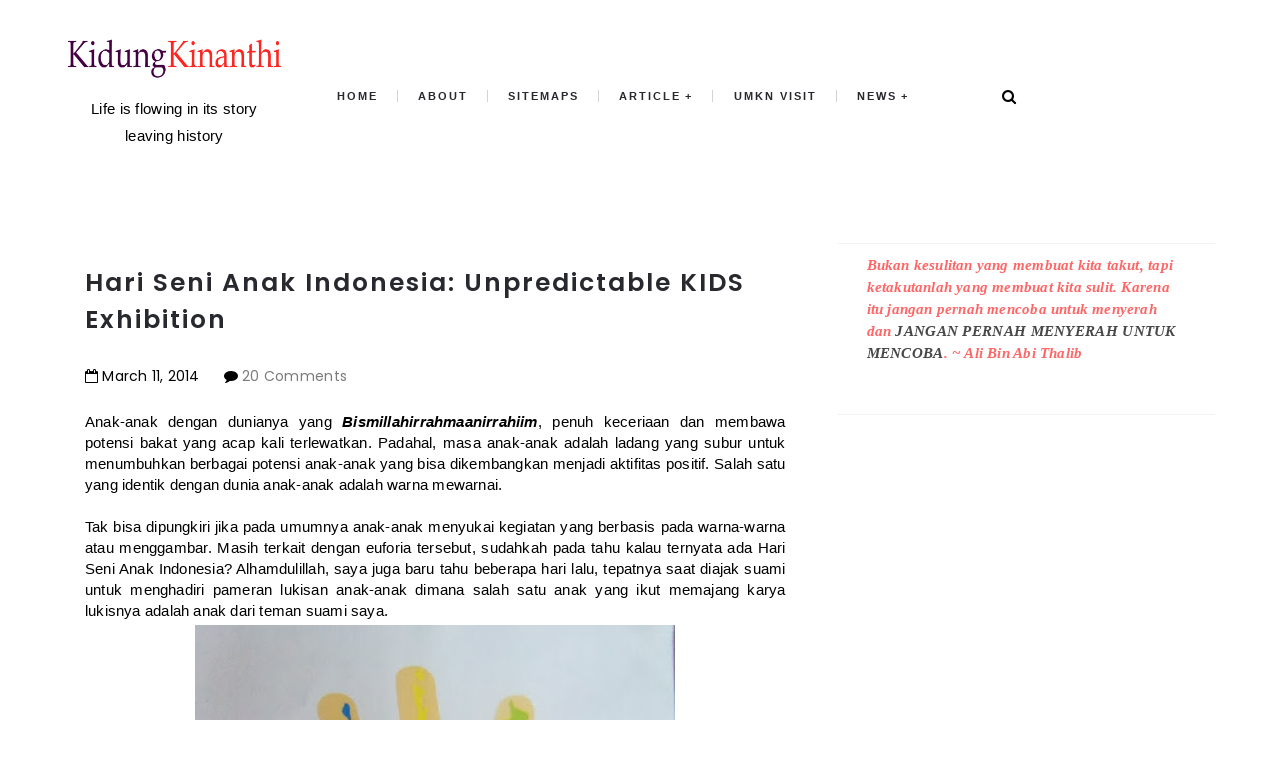

--- FILE ---
content_type: text/html; charset=utf-8
request_url: https://www.google.com/recaptcha/api2/aframe
body_size: 267
content:
<!DOCTYPE HTML><html><head><meta http-equiv="content-type" content="text/html; charset=UTF-8"></head><body><script nonce="_TLL4hBuKSZ_O3tAFyd5lg">/** Anti-fraud and anti-abuse applications only. See google.com/recaptcha */ try{var clients={'sodar':'https://pagead2.googlesyndication.com/pagead/sodar?'};window.addEventListener("message",function(a){try{if(a.source===window.parent){var b=JSON.parse(a.data);var c=clients[b['id']];if(c){var d=document.createElement('img');d.src=c+b['params']+'&rc='+(localStorage.getItem("rc::a")?sessionStorage.getItem("rc::b"):"");window.document.body.appendChild(d);sessionStorage.setItem("rc::e",parseInt(sessionStorage.getItem("rc::e")||0)+1);localStorage.setItem("rc::h",'1768789957671');}}}catch(b){}});window.parent.postMessage("_grecaptcha_ready", "*");}catch(b){}</script></body></html>

--- FILE ---
content_type: text/javascript; charset=UTF-8
request_url: https://www.ririekhayan.com/feeds/posts/default/-/Renungan?alt=json-in-script&callback=relatedposts&max-results=6
body_size: 18940
content:
// API callback
relatedposts({"version":"1.0","encoding":"UTF-8","feed":{"xmlns":"http://www.w3.org/2005/Atom","xmlns$openSearch":"http://a9.com/-/spec/opensearchrss/1.0/","xmlns$blogger":"http://schemas.google.com/blogger/2008","xmlns$georss":"http://www.georss.org/georss","xmlns$gd":"http://schemas.google.com/g/2005","xmlns$thr":"http://purl.org/syndication/thread/1.0","id":{"$t":"tag:blogger.com,1999:blog-3115611628708940336"},"updated":{"$t":"2026-01-17T16:10:09.318+07:00"},"category":[{"term":"Pernik-Pernik"},{"term":"My Diary"},{"term":"Article"},{"term":"Review"},{"term":"Opini"},{"term":"Renungan"},{"term":"Give Away"},{"term":"Advertorial"},{"term":"Info Sehat"},{"term":"Traveling"},{"term":"Aneka Kuliner"},{"term":"My Poems"},{"term":"Inspiring"},{"term":"Lifestyle"},{"term":"Book Review"},{"term":"True Story"},{"term":"Financial"},{"term":"Lomba"},{"term":"Partnership"},{"term":"PR PerSahabatan"},{"term":"UMKM Visit"},{"term":"parenting"},{"term":"Fiksi"},{"term":"Love Story"},{"term":"Guest Post"},{"term":"Informasi"},{"term":"Blog Award"},{"term":"Technology"},{"term":"Fashion"},{"term":"Digital Marketing"},{"term":"Skincare"},{"term":"English Version"},{"term":"Writing For Us"},{"term":"Gadget"},{"term":"Who Am I?"},{"term":"Motivasi"},{"term":"Cari Hotel Terdekat"},{"term":"Contact Me"},{"term":"Disclosure"},{"term":"Hotel Murah Terdekat"},{"term":"Hotel Terdekat"},{"term":"Hotel.co.id Situs Cari Hotel Murah Terbaik"},{"term":"banner"},{"term":"ngan"}],"title":{"type":"text","$t":"Kidung Kinanthi"},"subtitle":{"type":"html","$t":"Life is flowing in its story leaving history"},"link":[{"rel":"http://schemas.google.com/g/2005#feed","type":"application/atom+xml","href":"https:\/\/www.ririekhayan.com\/feeds\/posts\/default"},{"rel":"self","type":"application/atom+xml","href":"https:\/\/www.blogger.com\/feeds\/3115611628708940336\/posts\/default\/-\/Renungan?alt=json-in-script\u0026max-results=6"},{"rel":"alternate","type":"text/html","href":"https:\/\/www.ririekhayan.com\/search\/label\/Renungan"},{"rel":"hub","href":"http://pubsubhubbub.appspot.com/"},{"rel":"next","type":"application/atom+xml","href":"https:\/\/www.blogger.com\/feeds\/3115611628708940336\/posts\/default\/-\/Renungan\/-\/Renungan?alt=json-in-script\u0026start-index=7\u0026max-results=6"}],"author":[{"name":{"$t":"Ririe Khayan"},"uri":{"$t":"http:\/\/www.blogger.com\/profile\/11079601961797538850"},"email":{"$t":"noreply@blogger.com"},"gd$image":{"rel":"http://schemas.google.com/g/2005#thumbnail","width":"32","height":"25","src":"\/\/blogger.googleusercontent.com\/img\/b\/R29vZ2xl\/AVvXsEjll6TeqnfyriY0Ttx76ZAvqOuj_QFtL6l_jEx5l2RW5F9A_3zQfRLMoHHd65zn-u50Rc6lCK_GRW95objR8ncP9QcNXZe_2YWkVvITw9RkcuOiQGQP4qCDx4vCW8eKGg\/s113\/Header+Kidung+Kinanthi.jpg"}}],"generator":{"version":"7.00","uri":"http://www.blogger.com","$t":"Blogger"},"openSearch$totalResults":{"$t":"107"},"openSearch$startIndex":{"$t":"1"},"openSearch$itemsPerPage":{"$t":"6"},"entry":[{"id":{"$t":"tag:blogger.com,1999:blog-3115611628708940336.post-8453567025827308752"},"published":{"$t":"2019-05-05T11:38:00.001+07:00"},"updated":{"$t":"2020-07-24T17:36:52.678+07:00"},"category":[{"scheme":"http://www.blogger.com/atom/ns#","term":"Opini"},{"scheme":"http://www.blogger.com/atom/ns#","term":"Renungan"}],"title":{"type":"text","$t":"Renungan Sederhana di Awal Ramadhan"},"content":{"type":"html","$t":"\u003Cdiv dir=\"ltr\" style=\"text-align: left;\" trbidi=\"on\"\u003E\n\u003Cdiv style=\"text-align: justify;\"\u003E\nMomen Spesial diawal Ramadhan. Setiap Ramadhan selalu spesial, setiap detik, menit, jam, hari, minggu dan sebulan penuh Ramadhan adalah spesial.\u0026nbsp;\u003C\/div\u003E\n\u003Cdiv style=\"text-align: justify;\"\u003E\n\u003Cbr \/\u003E\u003C\/div\u003E\n\u003Cdiv style=\"text-align: justify;\"\u003E\n\u003Ci\u003EBismillahirrahmaanirrahiim\u003C\/i\u003E Momen spesial diawal Ramadhan ini adalah sebuah pertanyaan yang untuk kesekian kalinya menghampiri: SEANDAINYA ini \u003Ca href=\"https:\/\/www.ririekhayan.com\/2012\/08\/andai-kau-tahu-ini-ramadhan-terakhir.html\" target=\"_blank\"\u003ERamadhan terakhir\u003C\/a\u003E? Karena kita tak akan pernah tahu kapan (kesempatan) terakhir kita diberi kesempatan bertemu momentum Ramadhan.\u003C\/div\u003E\n\u003Cdiv style=\"text-align: justify;\"\u003E\n\u003Ch3\u003E\n\u003Cspan style=\"font-weight: normal;\"\u003EMaka, sebisa dan sebaik mungkin diawal Ramadhan ini, selain kebersyukuran karena masih diberi kesempatan untuk menikmati segala “jamuan” yang dihadirkan. Dan hal penting selanjutnya, bagaimana agar bisa menikmati, meraih dan mendapatkan segala bentuk kebaikan yang bertebaran.\u0026nbsp;\u003Cdiv class=\"separator\" style=\"clear: both; text-align: center;\"\u003E\n\u003Ca href=\"https:\/\/blogger.googleusercontent.com\/img\/b\/R29vZ2xl\/AVvXsEgP7P5b3QvhwcA-XnxbHzLxwTM2LFacyDoEHed7GRKQnSd4Q0giL1DvOzZStZNqVP9lcROSq_gDpYl2ZGRh2ikHPQtYvau-IaIucL2L_9w7NrVEVIPp_hEd2pdTDtwbAUj73DLQY7L9wsU\/s1600\/Renungan+Bulan+Ramadhan.jpg\" style=\"margin-left: 1em; margin-right: 1em;\"\u003E\u003Cimg alt=\"Renungan-Sederhana-diAwal-Ramadhan\" border=\"0\" data-original-height=\"720\" data-original-width=\"720\" height=\"400\" src=\"https:\/\/blogger.googleusercontent.com\/img\/b\/R29vZ2xl\/AVvXsEgP7P5b3QvhwcA-XnxbHzLxwTM2LFacyDoEHed7GRKQnSd4Q0giL1DvOzZStZNqVP9lcROSq_gDpYl2ZGRh2ikHPQtYvau-IaIucL2L_9w7NrVEVIPp_hEd2pdTDtwbAUj73DLQY7L9wsU\/s400\/Renungan+Bulan+Ramadhan.jpg\" title=\"Renungan-Sederhana-diAwal-Ramadhan\" width=\"400\" \/\u003E\u003C\/a\u003E\u003C\/div\u003E\n\u003C\/span\u003E\u003C\/h3\u003E\n\u003C\/div\u003E\n\u003Cdiv style=\"text-align: justify;\"\u003E\nTerlepas bagaimana kesehariannya, pada Bulan Ramadhan semua orang punya alasan yang tepat untuk bertaubat, meningkatkan ritme ibadah, perbuatan baik lainnya dan berusaha jadi pribadi lebih baik: untuk menjaga ibadahnya, lidahnya, matanya, hatinya serta berusaha lebih baik dari pada hari-hari lainnya atau bulan-bulan sebelumnya.\u003C\/div\u003E\n\u003Cdiv style=\"text-align: justify;\"\u003E\n\u003Cblockquote class=\"tr_bq\"\u003E\n\u003Cspan style=\"font-family: georgia, \u0026quot;times new roman\u0026quot;, serif;\"\u003E\u003Ci\u003ESering saya bertanya pada diri sendiri, berbagai perbuatan baik tersebut apakah saya lakukan karena ingin mendapatkan “hadiah” yang dijanjikan bagi yang menjalankan ibadah di Bulan Ramadhan atau KARENA INGIN, SUKA, dan BAHAGIA dengan hadirnya Bulan Ramadhan. Dan tetap seantusias di Bulan Ramadhan ketika Bulan Ramadhan berlalu dan tetap sama segala perbuatan baik tersebut di bulan-bulan lainnya?\u003C\/i\u003E\u003C\/span\u003E\u003C\/blockquote\u003E\n\u003C\/div\u003E\n\u003Cdiv style=\"text-align: justify;\"\u003E\nJika Ramadhan berlangsung 12 bulan, akankah saya masih setia, suka rela, bersuka cita dan gembira ria berperilaku seistimewa seperti pada Ramadhan?. Atau, jangan-jangan karena Ramadhan hanya 30 hari dan dipenuhi berbagai fasilitas pahala yang dilipatgandakan, sehingga saya semangat menjalankan segala rupa kebaiakan dan ibadah?\u003C\/div\u003E\n\u003Cdiv style=\"text-align: justify;\"\u003E\n\u003Cbr \/\u003E\u003C\/div\u003E\n\u003Cdiv style=\"text-align: justify;\"\u003E\nSebagai seseorang yang \u003Ci\u003Ecethek\u003C\/i\u003E ilmu dan amalan yang masih kerap naik turun keistiqomahannya, dan selagi masih diawal Bulan Ramadhan, penting sekali bagi saya untuk memperbaharui tekad sepenuh hati menjadi \u0026nbsp;pribadi yang lebih baik lagi, \u0026nbsp;berusaha “meringankan” diri sendiri dan memfasilitasi agar orang-orang yang kita sayangi bisa jadi pribadi yang lebih baik. \u0026nbsp;Semoga masih diizinkan Allah Ta’ala untuk jadi lebih baik tanpa julid dan tanpa menjadi hipokrit. Serta semoga jejak langkah dan perbuatan yang baik bisa diterjemahkan di bulan-bulan setelah Ramadhan.\u003C\/div\u003E\n\u003Cdiv style=\"text-align: justify;\"\u003E\n\u003Cbr \/\u003E\u003C\/div\u003E\n\u003Cdiv style=\"text-align: justify;\"\u003E\nMe\u003Ci\u003Ereminder\u003C\/i\u003E diri setiap saat, MOMENT BULAN RAMADHAN yang sarat dengan nilai-\u003Ca href=\"https:\/\/www.ririekhayan.com\/2016\/07\/6-pesan-spiritual-ramadhan.html\"\u003Enilai spiritual\u003C\/a\u003E ini adalah saat yang stratgeis untuk menjadi media renungan \"lebih dari seandainya ini Bulan Ramadhan terakhir\" agar \u0026nbsp;tak akan kita sia-siakan segenap kesempatan hidup, walau sedetik waktu berlalu tanpa makna, dibiarkan berlalu begitu saja.\u003C\/div\u003E\n\u003Cdiv style=\"text-align: justify;\"\u003E\n\u003Cbr \/\u003E\u003C\/div\u003E\n\u003Ch3 style=\"text-align: center;\"\u003E\n\u003Cspan style=\"font-family: georgia, \u0026quot;times new roman\u0026quot;, serif;\"\u003E\u003Ci\u003E“Sesungguhnya sholatku, ibadahku, hidupku dan matiku, kuserahkan hanya kepada Allah Ta’ala, Tuhan seru sekalian alam”.\u0026nbsp;\u003C\/i\u003E\u003C\/span\u003E\u003C\/h3\u003E\n\u003Cdiv style=\"text-align: justify;\"\u003E\n\u003Cbr \/\u003E\u003C\/div\u003E\n\u003Cspan class=\"fullpost\"\u003E\n\u003C\/span\u003E\u003C\/div\u003E\n"},"link":[{"rel":"replies","type":"application/atom+xml","href":"https:\/\/www.ririekhayan.com\/feeds\/8453567025827308752\/comments\/default","title":"Post Comments"},{"rel":"replies","type":"text/html","href":"https:\/\/www.ririekhayan.com\/2019\/05\/renungan-sederhana-di-awal-ramadhan-untuk-lebih-khusyu.html#comment-form","title":"11 Comments"},{"rel":"edit","type":"application/atom+xml","href":"https:\/\/www.blogger.com\/feeds\/3115611628708940336\/posts\/default\/8453567025827308752"},{"rel":"self","type":"application/atom+xml","href":"https:\/\/www.blogger.com\/feeds\/3115611628708940336\/posts\/default\/8453567025827308752"},{"rel":"alternate","type":"text/html","href":"https:\/\/www.ririekhayan.com\/2019\/05\/renungan-sederhana-di-awal-ramadhan-untuk-lebih-khusyu.html","title":"Renungan Sederhana di Awal Ramadhan"}],"author":[{"name":{"$t":"Ririe Khayan"},"uri":{"$t":"http:\/\/www.blogger.com\/profile\/11079601961797538850"},"email":{"$t":"noreply@blogger.com"},"gd$image":{"rel":"http://schemas.google.com/g/2005#thumbnail","width":"32","height":"25","src":"\/\/blogger.googleusercontent.com\/img\/b\/R29vZ2xl\/AVvXsEjll6TeqnfyriY0Ttx76ZAvqOuj_QFtL6l_jEx5l2RW5F9A_3zQfRLMoHHd65zn-u50Rc6lCK_GRW95objR8ncP9QcNXZe_2YWkVvITw9RkcuOiQGQP4qCDx4vCW8eKGg\/s113\/Header+Kidung+Kinanthi.jpg"}}],"media$thumbnail":{"xmlns$media":"http://search.yahoo.com/mrss/","url":"https:\/\/blogger.googleusercontent.com\/img\/b\/R29vZ2xl\/AVvXsEgP7P5b3QvhwcA-XnxbHzLxwTM2LFacyDoEHed7GRKQnSd4Q0giL1DvOzZStZNqVP9lcROSq_gDpYl2ZGRh2ikHPQtYvau-IaIucL2L_9w7NrVEVIPp_hEd2pdTDtwbAUj73DLQY7L9wsU\/s72-c\/Renungan+Bulan+Ramadhan.jpg","height":"72","width":"72"},"thr$total":{"$t":"11"}},{"id":{"$t":"tag:blogger.com,1999:blog-3115611628708940336.post-8166076374221802546"},"published":{"$t":"2018-06-14T03:00:00.000+07:00"},"updated":{"$t":"2018-06-14T23:54:49.328+07:00"},"category":[{"scheme":"http://www.blogger.com/atom/ns#","term":"Article"},{"scheme":"http://www.blogger.com/atom/ns#","term":"Opini"},{"scheme":"http://www.blogger.com/atom/ns#","term":"Renungan"}],"title":{"type":"text","$t":"7 Hal Ini Perlu diwaspadai agar Panen Pahala Optimal di Bulan Ramadhan "},"content":{"type":"html","$t":"\u003Cdiv dir=\"ltr\" style=\"text-align: left;\" trbidi=\"on\"\u003E\n\u003Ch2 style=\"text-align: justify;\"\u003E\n\u003Cspan style=\"font-weight: normal;\"\u003E\u003Cspan style=\"font-size: small;\"\u003EDi dalam Bulan Ramadhan telah dijanjikan penghapusan dosa di masa lalu, pelipatgandaan pahala, adanya malam lailatul qadar yang memiliki nilai lebih baik daripada 1000 bulan. \u003Ci\u003EBismillahirrahmaanirrahiim\u003C\/i\u003E, dalam satu bulan, Allah Ta’ala melimpahkan rahmat, maghfirah, dan keutamaan lain yang tiada terkira. Tidak ada bulan yang lebih baik daripada Bulan Ramadhan karena tiada nikmat yang lebih memikat melebihi \u003Ca href=\"http:\/\/www.ririekhayan.com\/2018\/05\/7-hikmat-bulan-ramadhan-untuk-refleksi-dan-muhasabah-yang-efektif.html\" target=\"_blank\"\u003Epesona Ramadhan\u003C\/a\u003E yang bertaburan kemudahan beramal sholeh dengan naungan hidayah.\u0026nbsp;\u003C\/span\u003E\u003C\/span\u003E\u003C\/h2\u003E\n\u003Cdiv style=\"text-align: justify;\"\u003E\n\u003Ci\u003E“ Rasanya baru kemarin Ramadhan datang, tak terasa sebentar lagi akan berganti Syawal…”\u003C\/i\u003E ungkapan rasa yang kita ucapkan pada hari-hari terakhir Bulan Ramadhan. Merasakan Ramadhan cepat berlalu dan rasanya belum maksimal menghadirkan diri di Bulan Ramadhan.\u0026nbsp;\u003C\/div\u003E\n\u003Cdiv style=\"text-align: justify;\"\u003E\n\u003Cbr \/\u003E\u003C\/div\u003E\n\u003Cdiv style=\"text-align: justify;\"\u003E\nYa..ya…pada kenyataannya, tidak semua bergegas menyambutnya dengan segenap kekhusyukan ibadah dan perbuatan baik lainnya. Sebagian dari kita malah bergembira saat Ramadhan akan segera berlalu. Sebagian lagi merasa Ramadhan berlalu demikian cepat padahal rasanya “kehadiran” diri di dalam Ramadhan baru sekedar menggugurkan kewajiban puasa, rutinitas menahan haus dan lapar. Banyak sebab, excuse dan hal-hal yang membuat kita belum maksimal memprioritaskan aktifitas yang senafas dengan Bulan Ramadhan.\u003Cbr \/\u003E\n\u003Cdiv class=\"separator\" style=\"clear: both; text-align: center;\"\u003E\n\u003Ca href=\"https:\/\/blogger.googleusercontent.com\/img\/b\/R29vZ2xl\/AVvXsEi-Y6tvYUUFDyz3C1AOVuQbefrJ1mdDadujPls41_nX_jfCrCXog0sXcp8x7siY3lA7QKjxLROryeIktTV8zPfi39zPd7wZfdDOXFvFzrhEq7Z63R95tXlMKMtj_WopBcqaqaSX7OnsOTo\/s1600\/7+Hal+Ini+Perlu+diwaspadai+agar+Panen+Pahala+di+Bulan+Mulia+Ramadhan.JPG\" imageanchor=\"1\" style=\"margin-left: 1em; margin-right: 1em;\"\u003E\u003Cimg alt=\"7 Hal Ini Perlu diwaspadai agar Panen Pahala Optimal di Bulan Mulia Ramadhan \" border=\"0\" data-original-height=\"768\" data-original-width=\"1024\" height=\"480\" src=\"https:\/\/blogger.googleusercontent.com\/img\/b\/R29vZ2xl\/AVvXsEi-Y6tvYUUFDyz3C1AOVuQbefrJ1mdDadujPls41_nX_jfCrCXog0sXcp8x7siY3lA7QKjxLROryeIktTV8zPfi39zPd7wZfdDOXFvFzrhEq7Z63R95tXlMKMtj_WopBcqaqaSX7OnsOTo\/s640\/7+Hal+Ini+Perlu+diwaspadai+agar+Panen+Pahala+di+Bulan+Mulia+Ramadhan.JPG\" title=\"7 Hal Ini Perlu diwaspadai agar Panen Pahala Optimal di Bulan Mulia Ramadhan \" width=\"640\" \/\u003E\u003C\/a\u003E\u003C\/div\u003E\nMenjelang berlalunya Ramadhan, sebagai bahan evaluasi dan persiapan dini agar Ramadhan berikutnya bisa lebih baik maka \u003Cb\u003E7 Hal Ini Perlu diwaspadai agar Panen Pahala bisa optimal di Bulan Mulia Ramadhan bisa maksimal:\u003C\/b\u003E\u003C\/div\u003E\n\u003Cdiv style=\"text-align: justify;\"\u003E\n\u003Cbr \/\u003E\u003C\/div\u003E\n\u003Cdiv style=\"text-align: justify;\"\u003E\n\u003Cb\u003E\u003Cspan style=\"font-family: \u0026quot;georgia\u0026quot; , \u0026quot;times new roman\u0026quot; , serif;\"\u003E\u003Ci\u003E1. Semarak Acara Televisi Yang Atraktif dan masif\u003C\/i\u003E\u003C\/span\u003E\u003C\/b\u003E\u003C\/div\u003E\n\u003Cdiv style=\"text-align: justify;\"\u003E\nSemakin banyak channel televisi dengan suguhan acara-acara yang semarak dan atraktif sepanjang Bulan Ramadhaa. Acara reality show, sinetron, film musik, dan lain-lain yang di kemas sedemikian rupa berlabel religi, mulai bangun sahur hingga sahur lagi.\u0026nbsp;\u003C\/div\u003E\n\u003Cdiv style=\"text-align: justify;\"\u003E\n\u003Cbr \/\u003E\u003C\/div\u003E\n\u003Cdiv style=\"text-align: justify;\"\u003E\nHampir semua acara yang disuguhkan TV sangat menghipnotis sehingga tak terasa kita rela berjam-jam duduk di depan TV, tilawah ala kadarnya, berangkat ke Masjid tergesa-gesa dan pulang dari masjid pun bergegas secepatnya karena takut ketinggalan acara favorit. TV memberikan hiburan yang lengkap tanpa perlu beranjak kemana-mana. Sampai waktu yang mustabah untuk beribadah seperti saat berbuka puasa, ketika sepertiga malam terakhir, tersita untuk menonton acara TV. Padahal kalau kita tidak melihat TV atau bahkan sama sekali off TV selama sebulan kita tak akan rugi apa-apa kan?\u0026nbsp;\u003C\/div\u003E\n\u003Cdiv style=\"text-align: justify;\"\u003E\n\u003Cbr \/\u003E\u003C\/div\u003E\n\u003Cdiv style=\"text-align: justify;\"\u003E\nAlangkah pentingnya kita membuat komitmen dan memanage waktu untuk melihat acara TV selama Bulan Ramadhan khususnya, dan di luar Bulan Ramadhan juga tentunya.\u003C\/div\u003E\n\u003Cdiv style=\"text-align: justify;\"\u003E\n\u003Cbr \/\u003E\u003C\/div\u003E\n\u003Cdiv style=\"text-align: justify;\"\u003E\n\u003Cspan style=\"font-family: \u0026quot;georgia\u0026quot; , \u0026quot;times new roman\u0026quot; , serif;\"\u003E\u003Cb\u003E\u003Ci\u003E2. Asyik dengan Social Media dan ineternetan.\u003C\/i\u003E\u003C\/b\u003E\u003C\/span\u003E\u003C\/div\u003E\n\u003Cdiv style=\"text-align: justify;\"\u003E\nTak bisa dipungkiri jika internetan dan media sosial pun menyita waktu yang tidak sedikit. Update status, saling berkomentar, ikut kuis-kuis, menyimak komentar, membaca link-link berita hiburan dan aktifitas lainnya di dunia digital yang sifatnya just fun time, yang rasanya kok tidak sepadan jika kita menghabiskan waktu terlalu banyak dibandingkan untuk bermuamalah di Bulan Ramadhan. Di luar bulan ramadhan saja aktifitas bersosial media perlu di kelola, apalagi di Bulan Ramadhan kan ya?\u0026nbsp;\u003C\/div\u003E\n\u003Cdiv style=\"text-align: justify;\"\u003E\n\u003Cbr \/\u003E\u003C\/div\u003E\n\u003Cdiv style=\"text-align: justify;\"\u003E\n\u003Cb\u003E\u003Ci\u003E\u003Cspan style=\"font-family: \u0026quot;georgia\u0026quot; , \u0026quot;times new roman\u0026quot; , serif;\"\u003E3. Kongkow dengan teman se Genk.\u0026nbsp;\u003C\/span\u003E\u003C\/i\u003E\u003C\/b\u003E\u003C\/div\u003E\n\u003Cdiv style=\"text-align: justify;\"\u003E\nYang namanya punya teman se-genk, identik dengan acara kumpul-kumpul, spending time bareng, bahkan nongkrong hingga begadang semalaman di warung kopi atau angkringan pun dijabanin. Kalau ritme nge-genk sampai begadang ini tidak berkurang intensitasnya, artinya kan sama saja kita merelakan sebagian besar moment Ramadhan tersita untuk aktifitas yang jauh dari ibadah. Bergaul dan bertemu teman memang perlu, tapi sebatas seperlunya saja, tak perlu berlama-lama, apalagi jika isi pembicaraannya meluas kemana-mana. Ramadhan tidak hanya memburu pahala, tapi juga mendidik hati agar takwa semakin meningkat.\u0026nbsp;\u003C\/div\u003E\n\u003Cdiv style=\"text-align: justify;\"\u003E\n\u003Cbr \/\u003E\u003C\/div\u003E\n\u003Cdiv style=\"text-align: justify;\"\u003E\n\u003Cb\u003E\u003Cspan style=\"font-family: \u0026quot;georgia\u0026quot; , \u0026quot;times new roman\u0026quot; , serif;\"\u003E\u003Ci\u003E4. Rutinitas Pekerjaan.\u003C\/i\u003E\u003C\/span\u003E\u003C\/b\u003E\u003C\/div\u003E\n\u003Cdiv style=\"text-align: justify;\"\u003E\nTak jarang faktor rutinitas menjadi salah satu variabel yang membuat kita kurang bisa maksimal dalam melakukan amaliah di Bulan Ramadhan.Tak ada maksud untuk mendebat soal bekerja dan mencari nafkah merupakan kewajiban yang di dukung syariat. Konteksnya adalah, tetap bekerja sebaik mungkin dan sungguh-sungguh dengan tetap mengerjakan amaliah untuk melakukan ketaatan. Bukan lagi menjadikan alasan sibuk bekerja sebagai perisai untuk memberikan waktu “sisa” untuk ibadah. Parahnya lagi, demi pekerjaan rela lembur sampai lupa waktu sholat kan sangat ironis. Apalagi di Bulan Ramadhan, gimana akan meraih berkah ramadhan jika waktu kita habis untuk urusan pekerjaan?\u0026nbsp;\u0026nbsp;\u003C\/div\u003E\n\u003Cdiv style=\"text-align: justify;\"\u003E\n\u003Cbr \/\u003E\u003C\/div\u003E\n\u003Cdiv style=\"text-align: justify;\"\u003E\n\u003Cb\u003E\u003Ci\u003E\u003Cspan style=\"font-family: \u0026quot;georgia\u0026quot; , \u0026quot;times new roman\u0026quot; , serif;\"\u003E5. Tempat Perbelanjaan (pasar, mall, Supermarket, swalayan dll)\u003C\/span\u003E\u003C\/i\u003E\u003C\/b\u003E\u003C\/div\u003E\n\u003Cdiv style=\"text-align: justify;\"\u003E\n\u003Ci\u003E“ Tempat yang paling disukai oleh Allah adalah masjid dan tempat yang paling dibenci oleh Allah adalah pasar “ (HR. Muslim).\u0026nbsp;\u003C\/i\u003E\u003C\/div\u003E\n\u003Cdiv style=\"text-align: justify;\"\u003E\nDi zaman dahulu yang kondisi fitnahnya belum sebnayak sekarang, lha saat ini pasar, mall, Supermarket, swalayan, dsb berlomba-lomba mendesain tempat belanja kenyamanan yang luar biasa dengan fasilitas hiburan yang bisa membuat pengunjung betah untuk berlama-lama di pusat perbelanjaan bahkan sampai lupa waktu. Berangkat pagi, sampai malam baru pulang, padahal hanya untuk beli sepotong baju atau sepatu doang tuh.\u0026nbsp;\u003C\/div\u003E\n\u003Cdiv style=\"text-align: justify;\"\u003E\n\u003Cbr \/\u003E\u003C\/div\u003E\n\u003Cdiv style=\"text-align: justify;\"\u003E\n\u003Cb\u003E\u003Ci\u003E\u003Cspan style=\"font-family: \u0026quot;georgia\u0026quot; , \u0026quot;times new roman\u0026quot; , serif;\"\u003E6. Undangan Pesta dan Acara pertemuan.\u003C\/span\u003E\u003C\/i\u003E\u003C\/b\u003E\u003C\/div\u003E\n\u003Cdiv style=\"text-align: justify;\"\u003E\nYang perlu dicermati adalah undangan pesta dan acara pertemuan yang niatnya baik tapi pelaksanaannya yang tidak baik. Kalau di Bulan Ramadhan, contoh terdekatnya adalah acara buka puasa bareng. Kemasan acara bukber yang terdiri laki-laki dan perempuan campur dalam satu ruangan, canda tawa, perbincangan naglor-ngidul, makan sesuai selera (kadang sampai kekenyangan), sholat maghrib mepet-mepet waktunya Isya dan tarawih akhirnya dikorbankan. Undangan acara dan pertemuan yang semacam ini jatuhnya malah tidak baik kan? Mana yang lebih penting buka puasa bersama (bukber) tapi meninggalkan jamaah sholat maghrib atau tak ada bukber kalau meninggalkan sholat maghrib berjamaah di Masjid.\u003C\/div\u003E\n\u003Cdiv style=\"text-align: justify;\"\u003E\n\u003Cbr \/\u003E\u003C\/div\u003E\n\u003Cdiv style=\"text-align: justify;\"\u003E\n\u003Cb\u003E\u003Ci\u003E\u003Cspan style=\"font-family: \u0026quot;georgia\u0026quot; , \u0026quot;times new roman\u0026quot; , serif;\"\u003E7. Persiapan Mudik dan Lebaran\u003C\/span\u003E\u003C\/i\u003E\u003C\/b\u003E\u003C\/div\u003E\n\u003Cdiv style=\"text-align: justify;\"\u003E\nPersiapan mudik dan lebaran merupakan dua hal yang saling terkait. Menjelang 10 hari terakhir Bulan Ramadhan, kita mulai sibuk belanja ini dan itu untuk keperluan mudik dan lebaran. Hampir setiap hari safari mall ke mall untuk mencari parcel lebaran, baju baru, dan kebutuhan lainnya. Waktu 10 hari terakhir di Bulan Ramadhan yang ibarat golden moment justru kita malah sibuk thawaf ke pusat-pusat perbelanjaan, bukankah ini berpotensi untuk mengurangi waktu dan kesempatan kita untuk khusyu beribadah di saat-saat yang istimewa di Bulan Ramadhan.\u003C\/div\u003E\n\u003Cdiv style=\"text-align: justify;\"\u003E\n\u003Cbr \/\u003E\u003C\/div\u003E\n\u003Cdiv style=\"text-align: justify;\"\u003E\nDi dalam rentang bulan Ramadhan, setiap kita mempunyai kesempatan yang luar biasa untuk memperharui iman dan ketaqwaan. \u003Cb\u003E\u003Ci\u003E7 Hal Ini Perlu diwaspadai agar Panen Pahala Optimal di Bulan Mulia Ramadhan,\u003C\/i\u003E\u003C\/b\u003E at least sebagai instropkesi diri saya pribadi, yang tak jarang masih suka menghimpun alasan sehingga kehadiran diri di Bulan Ramadhan kurang maksimal.\u003Cbr \/\u003E\n\u003Cdiv class=\"separator\" style=\"clear: both; text-align: center;\"\u003E\n\u003Ca href=\"https:\/\/blogger.googleusercontent.com\/img\/b\/R29vZ2xl\/AVvXsEi__d6ziK0uBI-mqCWYGgRMq06u7gXqX5f8s8YyRFeYM3vKgFSbBOKnAM_gnp8GJ172Bzq-2Sqf1X-k1oHW8s6FJN6M9u1pBWXda2tgWqAcgtVYwC-5TKX5ap2uFwlpuUb_N6ChZ-uRHKU\/s1600\/Selamat+Hari+Raya+Idhul+Fitri.png\" imageanchor=\"1\" style=\"margin-left: 1em; margin-right: 1em;\"\u003E\u003Cimg alt=\"7 Hal Ini Perlu diwaspadai agar Panen Pahala Optimal di Bulan Mulia Ramadhan \" border=\"0\" data-original-height=\"385\" data-original-width=\"568\" height=\"432\" src=\"https:\/\/blogger.googleusercontent.com\/img\/b\/R29vZ2xl\/AVvXsEi__d6ziK0uBI-mqCWYGgRMq06u7gXqX5f8s8YyRFeYM3vKgFSbBOKnAM_gnp8GJ172Bzq-2Sqf1X-k1oHW8s6FJN6M9u1pBWXda2tgWqAcgtVYwC-5TKX5ap2uFwlpuUb_N6ChZ-uRHKU\/s640\/Selamat+Hari+Raya+Idhul+Fitri.png\" title=\"7 Hal Ini Perlu diwaspadai agar Panen Pahala Optimal di Bulan Mulia Ramadhan \" width=\"640\" \/\u003E\u003C\/a\u003E\u003C\/div\u003E\n\u003Cdiv class=\"separator\" style=\"clear: both; text-align: center;\"\u003E\n\u003C\/div\u003E\nSemoga saya dan kita semua masih diberikan kesempatan untuk bertemu dengan Bulan Ramadhan berikutnya dengan cara penyambutan yang lebih baik dalam memperbaharui taubat menjauhi hal-hal yang tidak baik, dan menyucikan hati dari berbagai bentuk penyakit hati serta mendidik hawa nafsu untuk taat dan tunduk pada Allah Ta’ala.\u0026nbsp;\u003C\/div\u003E\n\u003Cblockquote class=\"tr_bq\" style=\"text-align: justify;\"\u003E\n\u003Cspan style=\"font-family: \u0026quot;georgia\u0026quot; , \u0026quot;times new roman\u0026quot; , serif;\"\u003E\u003Ci\u003ESelamat Idhul Fitri 1439 H, Mohon maaf atas segala salah dan khilaf, baik dalam postingan, dalam menjawab komentar, juga bilamana ada komentar saya yang kurang berkenan.\u0026nbsp; \u003Cb\u003ETaqabballahu minna wa minkum, Shiyaamana wa shiyamakum. Kullu’aam wa antum bikhair.\u003C\/b\u003E\u003C\/i\u003E\u003C\/span\u003E\u003C\/blockquote\u003E\n\u003Cbr \/\u003E\n\u003Cdiv\u003E\n\u003Cbr \/\u003E\u003C\/div\u003E\n\u003Cspan class=\"fullpost\"\u003E\n\u003C\/span\u003E\u003C\/div\u003E\n"},"link":[{"rel":"replies","type":"application/atom+xml","href":"https:\/\/www.ririekhayan.com\/feeds\/8166076374221802546\/comments\/default","title":"Post Comments"},{"rel":"replies","type":"text/html","href":"https:\/\/www.ririekhayan.com\/2018\/06\/7-hal-ini-perlu-diwaspadai-agar-panen-pahala-optimal-di-bulan-ramadhan.html#comment-form","title":"1 Comments"},{"rel":"edit","type":"application/atom+xml","href":"https:\/\/www.blogger.com\/feeds\/3115611628708940336\/posts\/default\/8166076374221802546"},{"rel":"self","type":"application/atom+xml","href":"https:\/\/www.blogger.com\/feeds\/3115611628708940336\/posts\/default\/8166076374221802546"},{"rel":"alternate","type":"text/html","href":"https:\/\/www.ririekhayan.com\/2018\/06\/7-hal-ini-perlu-diwaspadai-agar-panen-pahala-optimal-di-bulan-ramadhan.html","title":"7 Hal Ini Perlu diwaspadai agar Panen Pahala Optimal di Bulan Ramadhan "}],"author":[{"name":{"$t":"Ririe Khayan"},"uri":{"$t":"http:\/\/www.blogger.com\/profile\/11079601961797538850"},"email":{"$t":"noreply@blogger.com"},"gd$image":{"rel":"http://schemas.google.com/g/2005#thumbnail","width":"32","height":"25","src":"\/\/blogger.googleusercontent.com\/img\/b\/R29vZ2xl\/AVvXsEjll6TeqnfyriY0Ttx76ZAvqOuj_QFtL6l_jEx5l2RW5F9A_3zQfRLMoHHd65zn-u50Rc6lCK_GRW95objR8ncP9QcNXZe_2YWkVvITw9RkcuOiQGQP4qCDx4vCW8eKGg\/s113\/Header+Kidung+Kinanthi.jpg"}}],"media$thumbnail":{"xmlns$media":"http://search.yahoo.com/mrss/","url":"https:\/\/blogger.googleusercontent.com\/img\/b\/R29vZ2xl\/AVvXsEi-Y6tvYUUFDyz3C1AOVuQbefrJ1mdDadujPls41_nX_jfCrCXog0sXcp8x7siY3lA7QKjxLROryeIktTV8zPfi39zPd7wZfdDOXFvFzrhEq7Z63R95tXlMKMtj_WopBcqaqaSX7OnsOTo\/s72-c\/7+Hal+Ini+Perlu+diwaspadai+agar+Panen+Pahala+di+Bulan+Mulia+Ramadhan.JPG","height":"72","width":"72"},"thr$total":{"$t":"1"}},{"id":{"$t":"tag:blogger.com,1999:blog-3115611628708940336.post-3238615917087880104"},"published":{"$t":"2018-05-31T05:55:00.003+07:00"},"updated":{"$t":"2021-07-06T23:44:09.402+07:00"},"category":[{"scheme":"http://www.blogger.com/atom/ns#","term":"Lifestyle"},{"scheme":"http://www.blogger.com/atom/ns#","term":"Renungan"}],"title":{"type":"text","$t":"7 Hikmat Bulan Ramadhan untuk Refleksi dan Muhasabah Diri"},"content":{"type":"html","$t":"\u003Cdiv dir=\"ltr\" trbidi=\"on\"\u003E\n\u003Cdiv style=\"text-align: justify;\"\u003E\u003Cspan\u003E\u003Cspan style=\"font-family: Patua One;\"\u003E\u003Cb\u003E7 Hikmat Bulan Ramadhan untuk Refleksi dan Muhasabah Diri.\u003C\/b\u003E\u003C\/span\u003E\u003Cspan style=\"font-family: \u0026quot;times\u0026quot; , \u0026quot;times new roman\u0026quot; , serif; font-weight: normal;\"\u003E Minimarket, mall dan toko \u003Ci\u003Eonline\u003C\/i\u003E, hampir semuanya antusias menyambut hadirnya Bulan Ramadhan dengan menggelar aneka promo, diskonan, berbagi voucher dan kupon belanja.\u0026nbsp;\u003C\/span\u003E\u003C\/span\u003E\u003C\/div\u003E\u003Cdiv style=\"text-align: justify;\"\u003E\u003Cspan\u003E\u003Cspan style=\"font-family: \u0026quot;times\u0026quot; , \u0026quot;times new roman\u0026quot; , serif; font-weight: normal;\"\u003E\u003Cbr \/\u003E\u003C\/span\u003E\u003C\/span\u003E\u003C\/div\u003E\u003Cdiv style=\"text-align: justify;\"\u003E\u003Cspan\u003E\u003Cspan style=\"font-family: \u0026quot;times\u0026quot; , \u0026quot;times new roman\u0026quot; , serif; font-weight: normal;\"\u003EStasiun televisi pun tak kalah hebohnya merancang dan beradu program Ramadhan yang konon katanya “menyemarakkan” ramadhan dan diberi label “acara religi”. Sosial media? Berseliweran postingan menu takjil, menu buka puasa, menu sahur dan bertaburan kuis-kuis silih berganti dengan hadiah ajib pwoll.\u0026nbsp;\u003C\/span\u003E\u003C\/span\u003E\u003C\/div\u003E\u003Cdiv style=\"text-align: justify;\"\u003E\u003Cspan style=\"font-weight: normal;\"\u003E\u003Cspan style=\"font-family: \u0026quot;times\u0026quot; , \u0026quot;times new roman\u0026quot; , serif;\"\u003E\u003Cbr \/\u003E\u003C\/span\u003E\u003C\/span\u003E\u003C\/div\u003E\n\u003Cdiv style=\"text-align: justify;\"\u003E\nSaya\u0026nbsp;\u003Ci\u003EBismillahirrahmaanirrahiim\u0026nbsp;\u003C\/i\u003Esalut, kagum dan terpesona dengan semua wewarna antusiasme sambutan tersebut“ wouw, betapa Bulan Ramadhan semakin memancarkan daya tarik yang luar biasa bagi lini kehidupan ya?”. Dan saya pun terusik, \u003Cb\u003E\u003Ci\u003E“ Apa yang kulakukan untuk menyambut Bulan Ramadhan ini ?”\u003C\/i\u003E\u003C\/b\u003E\u003C\/div\u003E\u003Cdiv style=\"text-align: justify;\"\u003E\u003Cb\u003E\u003Ci\u003E\u003Cbr \/\u003E\u003C\/i\u003E\u003C\/b\u003E\n\u003Cdiv class=\"separator\" style=\"clear: both; text-align: center;\"\u003E\n\u003Ca href=\"https:\/\/blogger.googleusercontent.com\/img\/b\/R29vZ2xl\/AVvXsEgd6E1Q0RiX5g1Yc0IY_9CHOWhyphenhyphenntrO-4TS29KLVtYaUau0kDeiI3K-8wa7ZQqvc85zsUoqw7bfXn3RCkDYMjg7wJCCOAEqRmteHeo9vs0rOycexBVgIMNqpHYUhUHpfvjcd2TfNebdLQs\/s1600\/7+Hikmat+Bulan+Ramadhan+untuk+refleksi+muhasabah.JPG\" style=\"margin-left: 1em; margin-right: 1em;\"\u003E\u003Cimg alt=\"Keutamaan Bulan Ramadhan untuk Refleksi dan Muhasabah Diri\" border=\"0\" data-original-height=\"768\" data-original-width=\"925\" height=\"429\" src=\"https:\/\/blogger.googleusercontent.com\/img\/b\/R29vZ2xl\/AVvXsEgd6E1Q0RiX5g1Yc0IY_9CHOWhyphenhyphenntrO-4TS29KLVtYaUau0kDeiI3K-8wa7ZQqvc85zsUoqw7bfXn3RCkDYMjg7wJCCOAEqRmteHeo9vs0rOycexBVgIMNqpHYUhUHpfvjcd2TfNebdLQs\/w517-h429\/7+Hikmat+Bulan+Ramadhan+untuk+refleksi+muhasabah.JPG\" title=\"Keistimewaan Ramadhan untuk Refleksi dan Muhasabah Diri\" width=\"517\" \/\u003E\u003C\/a\u003E\u003C\/div\u003E\u003Cdiv style=\"text-align: justify;\"\u003E\u003Cbr \/\u003E\u003C\/div\u003E\nBulan Ramadhan yang dirindukan oleh seluruh makhluk bumi, ia yang dengan segenap kemuliannya menawarkan berlimpah keberkahan dan rahmatNYA yang bisa membuat amal perbuatan kita terdongkrak, ampunan terhadap dosa (kesalahan, khilaf), tak terhitung kebaikan lainnya serta Janji Allah Ta’ala terbebas dari neraka dan nikmat surga yang tak ada bandingannya dengan apapun yang ada di dunia ini serta tak bisa dibayangkan oleh daya indrawi kita.\u003C\/div\u003E\n\u003Cdiv style=\"text-align: justify;\"\u003E\n\u003Cbr \/\u003E\u003C\/div\u003E\n\u003Cdiv style=\"text-align: justify;\"\u003E\nSebagai muslim, kita (saya) tahu dan paham betul betapa kemuliaan Bulan Ramadhan tersebut bukan sekedar iming-imingan tapi janji pahala dan semua keberkahan yang pasti adanya. Dan ironisnya kita malah kerap bersikap biasa-biasa saja, atau bahkan sikap dan perbutan kita malah jauh dari semangat untuk meraih sebanyak-banyaknya\u0026nbsp; keutamaan yang bertebaran di sepanjang Bulan Ramadhan.\u0026nbsp;\u003C\/div\u003E\n\u003Cdiv style=\"text-align: justify;\"\u003E\n\u003Cbr \/\u003E\u003C\/div\u003E\n\u003Cdiv style=\"text-align: justify;\"\u003E\n\u003Ci\u003E\u003Cb\u003E\u003Cspan style=\"font-family: Bree Serif; font-size: medium;\"\u003ELet’s see self inside…\u003C\/span\u003E\u003C\/b\u003E\u003C\/i\u003E\u003C\/div\u003E\n\u003Cdiv style=\"text-align: justify;\"\u003E\n\u003C\/div\u003E\n\u003Cul\u003E\n\u003Cli style=\"text-align: justify;\"\u003EApakah kita selalu bergegas pulang seusai Sholat Tarawih bukan untuk bertilawah di rumah atau mengerjakan ibadah lainnya tapi lebih karena takut ketinggalan sinetron yang sedang tayang striping?.\u0026nbsp;\u003C\/li\u003E\n\u003Cli style=\"text-align: justify;\"\u003EMenyambut pertengahan Ramadhan, mulai banyak yang “thowaf” di mall, bersemangat mencari baju baru dan berburu diskonan, hingga tak jadi soal kalau berjam-jam berada di mall, dari satu mall ke mall lainnya ?.\u0026nbsp;\u003C\/li\u003E\n\u003Cli style=\"text-align: justify;\"\u003ESaat golden moment di sepertiga akhir malam di Bulan Ramadhan pun berlalu dalam lelap karena sudah kecapekan seharian keliling mall ?\u003C\/li\u003E\n\u003Cli style=\"text-align: justify;\"\u003EBahkan rasanya lebih ikhlas membelanjakan berapapun uang untuk barang-barang konsumtif, baju, sandal dsb ketimbang mensedekahkannya?\u0026nbsp;\u003C\/li\u003E\n\u003Cli style=\"text-align: justify;\"\u003ETerus, masihkah kita cenderung mengalokasikan jumlah dana yang heboh-hebohan untuk belanja baju lebaran yang fantastis, daripada infaq dan sedekah?\u003C\/li\u003E\n\u003Cli style=\"text-align: justify;\"\u003EDan sederet fakta lainnya yang perlu ditanyakan lagi pada diri sendiri \u003Ci\u003E\" apa iya isi Ramadhan kita seperti ini?\"\u003C\/i\u003E\u003C\/li\u003E\n\u003C\/ul\u003E\n\u003Cblockquote class=\"tr_bq\" style=\"text-align: justify;\"\u003E\n\u003Cb\u003E\u003Ci\u003E“ Puasa itu perisai yang dipergunakan seorang hamba untuk membentengi dirinya dari siksaan neraka “ (H.R. Imam Ahmad)\u003C\/i\u003E\u003C\/b\u003E\u003C\/blockquote\u003E\n\u003Cdiv style=\"text-align: justify;\"\u003E\nTentu saja sisi baik dalam diri kita amat sangat mengharapkan agar kita tidak sampai menjadi bagian golongan kaum yang merugi karena tidak merasakan adanya “chemistry” dengan kehadiran Bulan Ramadhan. Beberapa poin keistimewaan berikut ini adalah percikan siraman ruhani yang saya dapatkan dari artikel tentang Ramadhan dari Majalah Nurul Hayat edisi 149 (Juni 2016), semoga bisa jadi \u003Ci\u003Ebargain position\u003C\/i\u003E dan memantik motivasi untuk memperbaiki\u0026nbsp; perilaku, bersegera dan semangat dengan kebiasaan positif dan produktif, agar Ramadhan ini bisa menjadi ajang \u003Cb\u003E\u003Cu\u003E“hijrah jiwa raga” \u003C\/u\u003E\u003C\/b\u003Emenjadi muslim yang kaffah.\u003C\/div\u003E\n\u003Cdiv style=\"text-align: justify;\"\u003E\n\u003Cbr \/\u003E\u003C\/div\u003E\n\u003Cdiv style=\"text-align: justify;\"\u003E\n\u003Cspan style=\"font-family: Patua One; font-size: large;\"\u003E\u003Cb\u003EBulan Ramadhan membawa kabar gembira tiada terkira.\u003C\/b\u003E\u003C\/span\u003E\u003C\/div\u003E\n\u003Cdiv style=\"text-align: justify;\"\u003E\u003Cbr \/\u003E\u003C\/div\u003E\u003Cdiv style=\"text-align: justify;\"\u003E\nDatangnya Bulan Ramadhan bagai gerimis tipis nan rapat di gurun sahara dan lembah tandus. Setiap tetesnya menghidupkan keyakinan bahwa sebiji kebaikan yang ditanam, pada masanya akan panen dengan menuai pahala tak terhitung oleh bilangan numerik apapun. Bagi siapa saja yang menghadirkan diri untuk menyambut Ramadhan dengan segenap iman dan ketaqwaan, periode sebulan dimana akan dibukakan pintu-pintu langit dan ditutup pintu neraka, setan-setan dibelenggu serta terdapat satu malam yang lebih baik dari 1000 bulan.\u0026nbsp;\u003C\/div\u003E\n\u003Cdiv style=\"text-align: justify;\"\u003E\n\u003Cbr \/\u003E\u003C\/div\u003E\n\u003Cdiv style=\"text-align: justify;\"\u003E\n\u003Cspan style=\"font-family: Patua One; font-size: large;\"\u003E\u003Cb\u003EBulan Ramadhan itu ampunan\u003C\/b\u003E\u003C\/span\u003E\u003C\/div\u003E\u003Cdiv style=\"text-align: justify;\"\u003E\u003Cb\u003E\u003Cspan style=\"font-family: \u0026quot;georgia\u0026quot; , \u0026quot;times new roman\u0026quot; , serif;\"\u003E\u003Ci\u003E\u003Cbr \/\u003E\u003C\/i\u003E\u003C\/span\u003E\u003C\/b\u003E\u003C\/div\u003E\n\u003Cdiv style=\"text-align: justify;\"\u003E\nTidaklah seorang manusia kecuali pasti ia pernah tersuruk dalam dosa. Dan Bulan Ramadhan datang dengan membawa kabar gembira bagi jiwa yang terpuruk karena segunung dosa, betapa maghfirahNYA menghujani sepenuh bulan dan begitu lapangnya jalan ke surga. Oleh karenanya Ramadhan datang mengajak manusia mengarungi indahnya lautan ampunanNya yang begitu membentang luas tak berbatas.\u0026nbsp;\u003C\/div\u003E\n\u003Cblockquote class=\"tr_bq\" style=\"text-align: justify;\"\u003E\n\u003Ci\u003EKarena itu, barangsiapa tidak memperoleh ampunan di bulan Ramadhan, sungguh dia telah menabiri diri dari kebaikan. “Barangsiapa berpuasa di Bulan Ramadhan atas dasar iman dan mengharap pahala dari Allah, maka doasanya yang telah lalu akan diampuni (HR. Bukhari\u0026amp;Muslim)”\u003C\/i\u003E\u003C\/blockquote\u003E\n\u003Cdiv style=\"text-align: justify;\"\u003E\n\u003Cspan style=\"font-family: Patua One; font-size: large;\"\u003E\u003Cb\u003EBulan Ramadhan itu sederhana dan bersahaja\u003C\/b\u003E\u003C\/span\u003E\u003C\/div\u003E\u003Cdiv style=\"text-align: justify;\"\u003E\u003Cb\u003E\u003Cspan style=\"font-family: \u0026quot;georgia\u0026quot; , \u0026quot;times new roman\u0026quot; , serif;\"\u003E\u003Ci\u003E\u003Cbr \/\u003E\u003C\/i\u003E\u003C\/span\u003E\u003C\/b\u003E\u003C\/div\u003E\n\u003Cdiv style=\"text-align: justify;\"\u003E\nBulan Ramadhan yang penuh keistimewaan dan dimuliakan daripada 11 bulan lainnya, tapi sebenarnya sederhana dan sangat bersahaja. Ia datang kepada kita sebagai acuan untuk hidup secukupnya, sesuai kebutuhan dan tidak berlebih-lebihan. Setiap sisi Ramadhan berisi ajaran untuk mengurangi yang tidak perlu dan mengesampingkan segala rupa keinginan hingga sampai batas sekadar kebutuhan.\u003C\/div\u003E\u003Cdiv style=\"text-align: justify;\"\u003E\u003Cbr \/\u003E\n\u003Cdiv class=\"separator\" style=\"clear: both; text-align: center;\"\u003E\n\u003Ca href=\"https:\/\/blogger.googleusercontent.com\/img\/b\/R29vZ2xl\/AVvXsEi70jvfZ7i0-sg9aX8MwC6hCSCxJrierCPv60HDnaa_dsy33zCBtnfr-gpCdzkk8O5tl-HGFWK2Vz3QhX4jNJS5rg8GNixOTtaVg1mE59TNmUnl2IU7WdN9L5-lXADgyttyXjOSrMAB1lA\/s1600\/Ajaran+hodup+bersahaja+dari+Bulan+Ramadhan.jpg\" style=\"margin-left: 1em; margin-right: 1em;\"\u003E\u003Cimg alt=\"Hikmat Bulan Ramadhan untuk Refleksi dan Muhasabah\" border=\"0\" data-original-height=\"643\" data-original-width=\"1024\" height=\"400\" src=\"https:\/\/blogger.googleusercontent.com\/img\/b\/R29vZ2xl\/AVvXsEi70jvfZ7i0-sg9aX8MwC6hCSCxJrierCPv60HDnaa_dsy33zCBtnfr-gpCdzkk8O5tl-HGFWK2Vz3QhX4jNJS5rg8GNixOTtaVg1mE59TNmUnl2IU7WdN9L5-lXADgyttyXjOSrMAB1lA\/s640\/Ajaran+hodup+bersahaja+dari+Bulan+Ramadhan.jpg\" title=\"7 Hikmat Bulan Ramadhan untuk Refleksi dan Muhasabah Diri\" width=\"640\" \/\u003E\u003C\/a\u003E\u003C\/div\u003E\n\u003Ch4\u003E\n\u003Cspan style=\"font-weight: normal;\"\u003E(Meski pada kenyataan yang tak jarang kita jumpai, justru di Bulan Ramadhan seolah menjadi pembenaran konsumerisme, semisal memenuhi meja makan dengan hidangan yang super istimewa dibandingkan hari-hari biasanya)\u003C\/span\u003E\u003C\/h4\u003E\nKarena sejatinya puasa adalah proses peneguhan empati kita terhadap kaum papa dan hikmat rasa menahan lapar – dahaga dalam rangka untuk menginspirasi kita akan derita para dhuafa dimana kita semestinya membangun pondasi komitmen untuk berperilaku secukupnya, sewajarnya, semadya saja, tidak pelit dan tidak berlebih-lebihan.\u0026nbsp;\u003C\/div\u003E\n\u003Cdiv style=\"text-align: justify;\"\u003E\n\u003Cbr \/\u003E\u003C\/div\u003E\n\u003Cdiv style=\"text-align: justify;\"\u003E\n\u003Cspan style=\"font-family: Patua One; font-size: large;\"\u003E\u003Cb\u003EBulan Ramadhan itu esensinya (gemar) berbagi dan memberi\u003C\/b\u003E\u003C\/span\u003E\u003C\/div\u003E\u003Cdiv style=\"text-align: justify;\"\u003E\u003Cb\u003E\u003Cspan style=\"font-family: \u0026quot;georgia\u0026quot; , \u0026quot;times new roman\u0026quot; , serif;\"\u003E\u003Ci\u003E\u003Cbr \/\u003E\u003C\/i\u003E\u003C\/span\u003E\u003C\/b\u003E\u003C\/div\u003E\n\u003Cdiv style=\"text-align: justify;\"\u003E\nIa datang sebagai pengikis ruang-ruang kemubadziran, ajeg dengan aksi bersahaja daam segala aspek kebutuhan hidup sehingga kelebihan yang kita punya tidak terbuang, tapi untuk berbagi dengan sesama dan sekitar kita. Bukankan Rasulullah SAW sang pemberi tauladan terbaik sudah mencontohkan betapa kedermawanan beliau semakin berkali lipat di kala Bulan Ramadhan. Hingga kedermawanan Rasulullah SAW diibaratkan seperti angin yang berhembus, yakni sangat ringan dan cepat sekali dalam hal memberi, tanpa banyak pertimbangan.\u003C\/div\u003E\n\u003Cdiv style=\"text-align: justify;\"\u003E\n\u003Cbr \/\u003E\u003C\/div\u003E\n\u003Cdiv style=\"text-align: justify;\"\u003E\n\u003Cspan style=\"font-family: Patua One; font-size: large;\"\u003E\u003Cb\u003EBulan Ramadhan itu saatnya untuk bisu, tuli dan buta\u003C\/b\u003E\u003C\/span\u003E\u003C\/div\u003E\u003Cdiv style=\"text-align: justify;\"\u003E\u003Cb\u003E\u003Ci\u003E\u003Cspan style=\"font-family: \u0026quot;georgia\u0026quot; , \u0026quot;times new roman\u0026quot; , serif;\"\u003E\u003Cbr \/\u003E\u003C\/span\u003E\u003C\/i\u003E\u003C\/b\u003E\u003C\/div\u003E\n\u003Cdiv style=\"text-align: justify;\"\u003E\nKeistimewaan Bulan Ramadhan yang tak akan cukup di definisikan oleh kata-kata, dimana detik-detik Ramadhan sangat berharga, lebih berharga dari untaian mutiara yang bersambung tanpa ujung. Bulan Ramadhan itu memiliki kebaikan yang tiada putus\u0026nbsp; dan tiada berhenti kemuliaannya. Maka sangat merugi jika menyia-nyiakan Ramadhan, santai dalam mengerjakan ibadah dan berbuat amal kebaikan dan justru melakukan sesuatu (hal) yang justru menggugurkan nilainya.\u003C\/div\u003E\n\u003Cblockquote class=\"tr_bq\" style=\"text-align: justify;\"\u003E\n\u003Ci\u003E\u003Cspan style=\"font-family: \u0026quot;georgia\u0026quot; , \u0026quot;times new roman\u0026quot; , serif;\"\u003ESahabat Jabir RA berkata, “ Jika kamu berpuasa, maka berpuasalah pendengaranmu, penglihatanmu, dan lisanmu dari dusta dan dosa, tinggalkan dari menyakiti tetangga dan hendaknya kamu penuh ketenangan dan wibawa pada hari puasamu, dan jangan samakan hari berbukamu sama dengan hari puasamu”\u0026nbsp;\u003C\/span\u003E\u003C\/i\u003E\u003C\/blockquote\u003E\n\u003Cdiv style=\"text-align: justify;\"\u003E\nSelama Ramadhan, mari berlatih menulikan telinga dari mendengar keburukan, bisukan lisan dari berkata keji dan dusta, butakan mata dari memandang sesuatu yang\u0026nbsp; mengundang nafsu.\u003C\/div\u003E\u003Cdiv style=\"text-align: justify;\"\u003E\u003Cbr \/\u003E\n\u003Cdiv class=\"separator\" style=\"clear: both; text-align: center;\"\u003E\n\u003Ca href=\"https:\/\/blogger.googleusercontent.com\/img\/b\/R29vZ2xl\/AVvXsEh2ig9UtxgmCP6J0roWfGkR4V2YKSbzEzVZFCGhg85vxUqJqDCIxYS8gL6XpPTTGr4llIj3vUaBm5SsfC7GZ189pcEvaoQq0moeg_TUO13tnIRlPkPSsy_ShqDVQGtHKCtA6d7CV64ct2s\/s1600\/Bulan+penuh+ampunan+di+sepanjang+Ramadhan.jpg\" style=\"margin-left: 1em; margin-right: 1em;\"\u003E\u003Cimg alt=\"7 Hikmat Bulan Ramadhan untuk Refleksi dan Muhasabah Diri\" border=\"0\" data-original-height=\"723\" data-original-width=\"1024\" height=\"385\" src=\"https:\/\/blogger.googleusercontent.com\/img\/b\/R29vZ2xl\/AVvXsEh2ig9UtxgmCP6J0roWfGkR4V2YKSbzEzVZFCGhg85vxUqJqDCIxYS8gL6XpPTTGr4llIj3vUaBm5SsfC7GZ189pcEvaoQq0moeg_TUO13tnIRlPkPSsy_ShqDVQGtHKCtA6d7CV64ct2s\/w547-h385\/Bulan+penuh+ampunan+di+sepanjang+Ramadhan.jpg\" title=\"7 Hikmat Bulan Ramadhan untuk Refleksi dan Muhasabah Diri\" width=\"547\" \/\u003E\u003C\/a\u003E\u003C\/div\u003E\n\u003Cspan\u003E\u003Cdiv style=\"font-family: Georgia, \u0026quot;Times New Roman\u0026quot;, serif; font-style: italic; font-weight: bold; text-align: justify;\"\u003E\u003Cb style=\"font-family: Georgia, \u0026quot;Times New Roman\u0026quot;, serif;\"\u003E\u003Ci\u003E\u003Cbr \/\u003E\u003C\/i\u003E\u003C\/b\u003E\u003C\/div\u003E\u003Cb\u003E\u003Cspan style=\"font-family: Patua One; font-size: large;\"\u003EB\u003C\/span\u003E\u003Cspan style=\"font-family: Patua One; font-size: large;\"\u003Eulan Ramadhan itu malamnya begitu hidup\u003C\/span\u003E\u003C\/b\u003E\u003C\/span\u003E\u003C\/div\u003E\u003Cdiv style=\"text-align: justify;\"\u003E\u003Cb style=\"font-family: Georgia, \u0026quot;Times New Roman\u0026quot;, serif;\"\u003E\u003Ci\u003E\u003Cbr \/\u003E\u003C\/i\u003E\u003C\/b\u003E\u003C\/div\u003E\n\u003Cdiv style=\"text-align: justify;\"\u003E\nBulan Ramadhan adalah bulan istimewa karena puasa dan sholat malamnya. Bulan termahal karena terdapat malam yang senilai 1000 bulan. Maka malam-malam Ramadhan adalah ibarat \"pestanya\" orang-orang beriman, dimana terdapat hidangan menu munajat berbumbu taubat dan air mata yang mustajab. Sungguh orang-orang yang bersemangat menghiduplan qiaymul lail, gemar melangitkan ayat-ayat Alqur’an dan rajin melakukan berbagai program ketaatan di Bulan Ramadhan adalah sangat beruntung kelak di akherat.\u003C\/div\u003E\n\u003Cdiv style=\"text-align: justify;\"\u003E\n\u003Cbr \/\u003E\u003C\/div\u003E\n\u003Cdiv style=\"text-align: justify;\"\u003E\n\u003Cspan style=\"font-family: Patua One; font-size: large;\"\u003E\u003Cb\u003EBulan Ramadhan itu ladang untuk mendulang istiqamah\u003C\/b\u003E\u003C\/span\u003E\u003C\/div\u003E\u003Cdiv style=\"text-align: justify;\"\u003E\u003Cb\u003E\u003Ci\u003E\u003Cspan style=\"font-family: \u0026quot;georgia\u0026quot; , \u0026quot;times new roman\u0026quot; , serif;\"\u003E\u003Cbr \/\u003E\u003C\/span\u003E\u003C\/i\u003E\u003C\/b\u003E\u003C\/div\u003E\n\u003Cdiv style=\"text-align: justify;\"\u003E\nRamadhan adalah bulan tarbiyah, media untuk mendidik kita menjadi manusia taqwa yang memiliki empati terhadap lingkungannya, hari demi hari hingga genap satu bulan. Maka selepasnya dari Bulan Ramadhan, semoga kita dapat terus menjaga amaliah bulan Ramadhan dalam keistiqamahan. Karena sungguh istiqamah di Bulan Ramadhan akan terasa lebih ringan dibanding seusainya, tantangannya lebih berat tapi semoga kita bisa melakukannya.\u0026nbsp;\u003C\/div\u003E\u003Cdiv style=\"text-align: justify;\"\u003E\u003Cbr \/\u003E\u003C\/div\u003E\n\u003Cdiv style=\"text-align: justify;\"\u003E\u003Cspan style=\"font-family: Fjalla One;\"\u003ESejatinya, untuk meraih segala kebaikan dan keutamaan yang terdapat di dalam Bulan Ramadhan semestinya dipersiapkan sejak detik pertama Ramadhan berlalu. Dan bagaimana kabar Ramadhanmu kali ini?\u003C\/span\u003E\u003C\/div\u003E\u003Cdiv style=\"text-align: justify;\"\u003E\n\u003Cbr \/\u003E\u003C\/div\u003E\n\u003Cspan class=\"fullpost\"\u003E\n\u003C\/span\u003E\u003C\/div\u003E\n"},"link":[{"rel":"replies","type":"application/atom+xml","href":"https:\/\/www.ririekhayan.com\/feeds\/3238615917087880104\/comments\/default","title":"Post Comments"},{"rel":"replies","type":"text/html","href":"https:\/\/www.ririekhayan.com\/2018\/05\/7-hikmat-bulan-ramadhan-untuk-refleksi-dan-muhasabah-yang-efektif.html#comment-form","title":"1 Comments"},{"rel":"edit","type":"application/atom+xml","href":"https:\/\/www.blogger.com\/feeds\/3115611628708940336\/posts\/default\/3238615917087880104"},{"rel":"self","type":"application/atom+xml","href":"https:\/\/www.blogger.com\/feeds\/3115611628708940336\/posts\/default\/3238615917087880104"},{"rel":"alternate","type":"text/html","href":"https:\/\/www.ririekhayan.com\/2018\/05\/7-hikmat-bulan-ramadhan-untuk-refleksi-dan-muhasabah-yang-efektif.html","title":"7 Hikmat Bulan Ramadhan untuk Refleksi dan Muhasabah Diri"}],"author":[{"name":{"$t":"Ririe Khayan"},"uri":{"$t":"http:\/\/www.blogger.com\/profile\/11079601961797538850"},"email":{"$t":"noreply@blogger.com"},"gd$image":{"rel":"http://schemas.google.com/g/2005#thumbnail","width":"32","height":"25","src":"\/\/blogger.googleusercontent.com\/img\/b\/R29vZ2xl\/AVvXsEjll6TeqnfyriY0Ttx76ZAvqOuj_QFtL6l_jEx5l2RW5F9A_3zQfRLMoHHd65zn-u50Rc6lCK_GRW95objR8ncP9QcNXZe_2YWkVvITw9RkcuOiQGQP4qCDx4vCW8eKGg\/s113\/Header+Kidung+Kinanthi.jpg"}}],"media$thumbnail":{"xmlns$media":"http://search.yahoo.com/mrss/","url":"https:\/\/blogger.googleusercontent.com\/img\/b\/R29vZ2xl\/AVvXsEgd6E1Q0RiX5g1Yc0IY_9CHOWhyphenhyphenntrO-4TS29KLVtYaUau0kDeiI3K-8wa7ZQqvc85zsUoqw7bfXn3RCkDYMjg7wJCCOAEqRmteHeo9vs0rOycexBVgIMNqpHYUhUHpfvjcd2TfNebdLQs\/s72-w517-h429-c\/7+Hikmat+Bulan+Ramadhan+untuk+refleksi+muhasabah.JPG","height":"72","width":"72"},"thr$total":{"$t":"1"}},{"id":{"$t":"tag:blogger.com,1999:blog-3115611628708940336.post-5426075774099272966"},"published":{"$t":"2017-02-21T06:42:00.003+07:00"},"updated":{"$t":"2017-02-21T21:25:41.274+07:00"},"category":[{"scheme":"http://www.blogger.com/atom/ns#","term":"Article"},{"scheme":"http://www.blogger.com/atom/ns#","term":"Opini"},{"scheme":"http://www.blogger.com/atom/ns#","term":"Renungan"}],"title":{"type":"text","$t":"Tantangan dan Peluang Industri Wisata Halal di Indonesia "},"content":{"type":"html","$t":"\u003Cdiv dir=\"ltr\" style=\"text-align: left;\" trbidi=\"on\"\u003E\n\u003Cdiv style=\"text-align: justify;\"\u003E\nPRODUK wisata Halal atau bisa juga disebut Wisata Syariah tentu bukan sekedar pariwisata atau perjalanan \u0026nbsp;wisata religi seperti ziarah wali songo atau mengunjungi Masjid-Masjid yang memiliki jejak sejarah\/masjid yang termasyur. Tapi Bismillahirrahmaanirrahiim \u0026nbsp;merupakan sebuah sistem dan operasionalisasi yang mampu mengemas semua \u0026nbsp;faktor pendukung yang dibutuhkan muslim traveler selama melakukan perjalanan wisata mulai dalam perjalanan, tempat menginap hingga lokasi wisata yang mengacu pada konsep-konsep Syariat Islam.\u0026nbsp;\u003C\/div\u003E\n\u003Cdiv style=\"text-align: justify;\"\u003E\n\u003Cbr \/\u003E\u003C\/div\u003E\n\u003Cdiv style=\"text-align: justify;\"\u003E\nKenapa demikian? Ya mengingat Target Wisata Halal memang wisatawan Muslim yang jumlahnya sangat potensial dalam melakukan perjalanan wisata.\u003C\/div\u003E\n\u003Ch3 style=\"text-align: justify;\"\u003E\n\u003Cspan style=\"font-weight: normal;\"\u003EWisata halal sebenarnya bukan hal baru, seperti halnya tuntutan akan makanan\/minuman halal, mengingat polulasi penduduk bumi yang beragama Islam (muslim) sangatlah besar dan semakin meningkatnya pengetahuan dan kesadaran akan pentingnya jaminan keamanan pangan. Dengan adanya label halal terhadap suatu jenis produk makanan\/minuman dan bahkan semua produk manufaktur, artinya secara aklamasi produsen\/penyedia jasa sudah memberikan jaminan akan keamanan makanan\/minuman mulai dari bahan baku, proses produksi, pengemasan, penyimpanan, distribusi hingga siap diserahkan kepada pembeli\/konsumen.\u003C\/span\u003E\u003C\/h3\u003E\n\u003Cdiv style=\"text-align: justify;\"\u003E\nMengacu pada konteks keberadaan label Halal pada makanan\/minuman, maka demikian pula dengan wisata halal. Wisata halal sebagai bagian dari industri pariwisata, sebagaimana tuntutan akan makanan halal, maka potensi wisatawan yang ingin berwisata secara halal pun akan meningkat dari waktu ke waktu.\u003C\/div\u003E\n\u003Cdiv style=\"text-align: justify;\"\u003E\n\u003Cbr \/\u003E\u003C\/div\u003E\n\u003Cdiv style=\"text-align: justify;\"\u003E\nWisata Halal atau Pariwisata syariah merupakan cara baru untuk mengembangkan pariwisata Indonesia yang menjunjung tinggi budaya dan nila-nilai Islami. \u003Cb\u003EPengembangan Wisata Halal meliputi empat jenis komponen usaha pariwisata, yaitu : perhotelan, restoran, biro atau jasa perjalanan wisata dan spa , dimana Konsep Syariah yang harus diterapkan setidaknya dalam 3 sektor \u003C\/b\u003Eyaitu:\u003C\/div\u003E\n\u003Cdiv style=\"text-align: justify;\"\u003E\n\u003Cb\u003E\u003Cbr \/\u003E\u003C\/b\u003E\u003C\/div\u003E\n\u003Cdiv style=\"text-align: justify;\"\u003E\n\u003Cb\u003EPertama terkait Produk\u003C\/b\u003E yang meliputi:\u0026nbsp;\u003C\/div\u003E\n\u003Cdiv style=\"text-align: justify;\"\u003E\n\u003C\/div\u003E\n\u003Cul\u003E\n\u003Cli\u003Eketersediaan makanan dan minuman yang halal dan non alkohol;\u0026nbsp;\u003C\/li\u003E\n\u003Cli\u003Eketersediaan obat dan kosmetik yang halal (sabun, sampo, pasta gigi, bahan untuk spa dll)\u003C\/li\u003E\n\u003C\/ul\u003E\n\u003Cb style=\"text-align: justify;\"\u003EKedua mengenai Sarana dan fasilitas\u003C\/b\u003E\u003Cspan style=\"text-align: justify;\"\u003E\u0026nbsp;yang terdiri dari:\u003C\/span\u003E\u003Cbr \/\u003E\n\u003Cdiv style=\"text-align: justify;\"\u003E\n\u003C\/div\u003E\n\u003Cul\u003E\n\u003Cli\u003Eketersediaan fasilitas yang layak dan nyaman untuk bersuci\u003C\/li\u003E\n\u003Cli\u003Eketersediaan fasilitas ibadah yang memadai\u003C\/li\u003E\n\u003C\/ul\u003E\n\u003Cb style=\"text-align: justify;\"\u003EYang ketiga adalah Pelayanan :\u003C\/b\u003E\u003Cbr \/\u003E\n\u003Cdiv style=\"text-align: justify;\"\u003E\n\u003C\/div\u003E\n\u003Cul\u003E\n\u003Cli\u003Ekaryawannya mengenakan busana muslim\u003C\/li\u003E\n\u003Cli\u003Epelayanan buka puasa selama Ramadhan\u003C\/li\u003E\n\u003C\/ul\u003E\n\u003Cspan style=\"text-align: justify;\"\u003EUntuk menarik minat dan meningatkan traffic kunjungan wisatawan, industri pariwisata tidak bisa abai terhadap pemenuhan hal-hal yang mendukung konsep wisata halal karena animo orang untuk berwisata semakin lama semakin meningkat secara significant di era global dan semaraknya media sosial. Dimana, basically harapannya bisa berwisata dan kebutuhan untuk.beribadah secara khusyu, aman dan nyaman pun bisa dipenuhi kan?\u003C\/span\u003E\u003Cbr \/\u003E\n\u003Cdiv style=\"text-align: justify;\"\u003E\n\u003Cbr \/\u003E\u003C\/div\u003E\n\u003Cdiv style=\"text-align: justify;\"\u003E\nMemang iya bahwa membangun industri pariwisata halal yang ditujukan untuk wisatawan muslim tidak semudah membalikkan telapak tangan. Jika dibandingkan dengan sertifikasi halal pada produk pangan, Bisa dibilang lebih kompleks variabel yang harus dipenuhi dan dijaga konsistensi halalnya.\u003C\/div\u003E\n\u003Cdiv style=\"text-align: justify;\"\u003E\n\u003Cbr \/\u003E\u003C\/div\u003E\n\u003Cdiv style=\"text-align: justify;\"\u003E\nSetidaknya terdapat 3 kriteria yang dibuat Crescent Rating dalam GMTI 2016 (Global Muslim Travel Index \u0026nbsp;adalah lembaga independen yang mengurusi masalah pariwisata halal secara internasional), dimana masing-masing kriteria memiliki kriteria turunan, seperti bisa kita lihat pada diagram di bawah ini.\u003C\/div\u003E\n\u003Ctable align=\"center\" cellpadding=\"0\" cellspacing=\"0\" class=\"tr-caption-container\" style=\"margin-left: auto; margin-right: auto; text-align: center;\"\u003E\u003Ctbody\u003E\n\u003Ctr\u003E\u003Ctd style=\"text-align: center;\"\u003E\u003Ca href=\"https:\/\/blogger.googleusercontent.com\/img\/b\/R29vZ2xl\/AVvXsEhGHxg5AImFuVtLwGzU2lsnvOknn1idYBGUksJevIbRaz5Odkwq5n5l10Lt7yhBUl-58mlfSJNECi7fEqzQrAaQASpMhjonh40ZJPAPgtKEPe3xJR5r4O1qBiO6uIkRMi20YVdZFfqoKvc\/s1600\/Kriteria+wisata+halal.jpg\" imageanchor=\"1\" style=\"margin-left: auto; margin-right: auto;\"\u003E\u003Cimg border=\"0\" height=\"346\" src=\"https:\/\/blogger.googleusercontent.com\/img\/b\/R29vZ2xl\/AVvXsEhGHxg5AImFuVtLwGzU2lsnvOknn1idYBGUksJevIbRaz5Odkwq5n5l10Lt7yhBUl-58mlfSJNECi7fEqzQrAaQASpMhjonh40ZJPAPgtKEPe3xJR5r4O1qBiO6uIkRMi20YVdZFfqoKvc\/s640\/Kriteria+wisata+halal.jpg\" width=\"640\" \/\u003E\u003C\/a\u003E\u003C\/td\u003E\u003C\/tr\u003E\n\u003Ctr\u003E\u003Ctd class=\"tr-caption\" style=\"text-align: center;\"\u003E\u003Cb\u003E\u003Ca href=\"http:\/\/www.triktravel.com\/mencari-wisata-halal\/\" rel=\"nofollow\"\u003ECredit\u003C\/a\u003E\u003C\/b\u003E\u003C\/td\u003E\u003C\/tr\u003E\n\u003C\/tbody\u003E\u003C\/table\u003E\n\u003Cdiv style=\"text-align: justify;\"\u003E\nNah, untuk mengejawantahkan kriteria dan konsep wisata halal tersebut, contoh dan bentuk penerapannya misalnya:\u003C\/div\u003E\n\u003Cdiv style=\"text-align: justify;\"\u003E\n\u003C\/div\u003E\n\u003Col\u003E\n\u003Cli style=\"text-align: justify;\"\u003EDalam pelayanan moda transportasi harus bisa memberikan sarana prasarana atau menerapkan sistem yang memberikan kemudahan untuk ibadah selama dalam perjalanan bagi wisatawan muslim, artinya dalam rute tempuh perjalanan panjang baik darat, laut maupun udara tersedia tempat khusus untuk sholat, pemberitahuan kapan waktu masuk sholat, dan seterusnya. Khusus untuk perjalanan, sepertinya untuk perjalanan yang butuh waktu lama seperti di pesawat, kereta api dan kapal (laut) merupakan hal pokok.urgent untuk disediakan tempat khusus untuk sholat. Kalau moda transportasi darat dengan kendaraan atau bis, masih memungkinkan untuk di arrangement pelaksanaan sholat akn transit dimana ketika waktu sholat telag tiba. Lha kalau naik KA, kapal atau Pesawat, jika tidak disediakan sarana untuk untuk melaksanakan ibadah\/sholat, ya memang sih sholat selama safar ada ketentuannya. Tapi dalam hal konteks mewujudkan wisata halal, menurut saya penyediaan tempat sholat merupakan hal strategis untuk dipenuhi.\u003C\/li\u003E\n\u003Cli style=\"text-align: justify;\"\u003EUntuk tempat penginapan (hotel, homestay, villa dan sejenisnya) menyediakan secara terpisah untuk laki-laki dan perempuan untuk kolam renang, ruang makan, fitness centre dll. Juga tidak menyediakan makanan yang mengandung babi, tidak ada minuman beralkohol dst.\u003C\/li\u003E\n\u003Cli style=\"text-align: justify;\"\u003EYang tidak kalah pentingnya, sarana dan prasarana di lokasi wisata juga harus kondusif sesuai konsep islam: tersedia tempat ibadah yang eligible (tempat wudhlu, mukena, sajadah, toilet).\u003C\/li\u003E\n\u003C\/ol\u003E\n\u003Cspan style=\"text-align: justify;\"\u003ETerkait dengan fenomena Wisata Halal ini, sebenarnya potensi pariwisata halal di Indonesia sangat besar jika dikembangkan dengan baik. Terlebih hampir mayoritas penduduk Indonesia yang notabene beragama muslim merupakan resources yang compatible untuk pengembanagan wisata halal ini, at least “tuan rumah”nya kan sudah banyak yang muslim yang artinya untuk menerapkan kaidah-kaidah mengacu pada pedoman syariah untuk membangun Wisata Halal tidak akan mendapatkan pertentangan dan penduduk sehingga investasi yang dibutuhkannya juga tidak terlalu besar, jika dibandingkan dengan negara-negara yang penduduknya dominan non muslim.\u003C\/span\u003E\u003Cbr \/\u003E\n\u003Cdiv class=\"separator\" style=\"clear: both; text-align: center;\"\u003E\n\u003Ca href=\"https:\/\/blogger.googleusercontent.com\/img\/b\/R29vZ2xl\/AVvXsEhEiI728u4S-dk5zMU9YO1i-taz4re1rMV8BcKkcnAwV2-UnLNFLU4cJQtnSakQSlXXsFaMqSnyAYn11PT_NLnANTyS4CUHwyvKmfoBURYc73ZWrSPSypOatUtMcgnLsLDT7yDLY7vwOVY\/s1600\/Meembangun+industri+PAriwisata+Halal.jpg\" imageanchor=\"1\" style=\"margin-left: 1em; margin-right: 1em;\"\u003E\u003Cimg border=\"0\" height=\"488\" src=\"https:\/\/blogger.googleusercontent.com\/img\/b\/R29vZ2xl\/AVvXsEhEiI728u4S-dk5zMU9YO1i-taz4re1rMV8BcKkcnAwV2-UnLNFLU4cJQtnSakQSlXXsFaMqSnyAYn11PT_NLnANTyS4CUHwyvKmfoBURYc73ZWrSPSypOatUtMcgnLsLDT7yDLY7vwOVY\/s640\/Meembangun+industri+PAriwisata+Halal.jpg\" width=\"640\" \/\u003E\u003C\/a\u003E\u003C\/div\u003E\n\u003Cdiv style=\"text-align: justify;\"\u003E\nAkan tetapi, ironinya \u0026nbsp;perkembangan pariwisata halal di Indonesia ternyata masih kalah jika dibandingkan dengan negara \u0026nbsp;tetangga yang non muslim, seperti Singapura. Secara score yang dirilis dari GMTI, memang nilai score Indonesia masih lebih tinggi dibandingkan Singapura, akan tetapi jika dibandingkan dengan mayoritas penduduk yang beragama Islam, Destinasi Wisata, Sumber daya lainnya, secara kesetimbangan bisa dikatakan jika persiapan Singapura masih lebih baik dibandingkan Indonesia dalam menyelenggarakan Wisata Halal.\u003C\/div\u003E\n\u003Cdiv style=\"text-align: justify;\"\u003E\n\u003Cbr \/\u003E\u003C\/div\u003E\n\u003Cdiv style=\"text-align: justify;\"\u003E\nKhususnya, untuk kawasan Yogyakarta, yang merupakan salah satu mercusuar destinasi wisata favorit di Indonesia, saat ini baru ada 1 hotel yaitu hotel Cakra Kusuma di Jalan Kaliurang yang mendapatkan legitimasi Halal dari MUI.\u003C\/div\u003E\n\u003Ch3 style=\"text-align: justify;\"\u003E\n\u003Cspan style=\"font-weight: normal;\"\u003EPadahal Yogyakarta memiliki sumber daya wisata yang sangat banyak dan lengkap, antara lain:Wisata Belanja, Wisata Candi, Wisata Pantai, Wisata Air terjun, Wisata Sejarah, \u0026nbsp;Wisata Gunung (pegunungan), Wisata Keluarga hingga Desa Wisata\u003C\/span\u003E.\u003C\/h3\u003E\n\u003Cdiv style=\"text-align: justify;\"\u003E\n\u003Cspan style=\"font-weight: normal;\"\u003EAdalah kenyataan yang bisa membuat wisatawan ilfil, antara lain marilah kita tengok sekilas kualitas dan kuantitas sarana prasarana untuk fasilitas wisatawan seperti Kamar Mandi, Tempat Ibadah, sarana Wudhlu di area publik dan tempat wisata, \u0026nbsp;bukankah rata-rata masih minimalis, bahkan dibeberapa tempat ketersediaan fasilitas publik tersebut masih “sekedarnya”.\u0026nbsp;\u003C\/span\u003E\u003C\/div\u003E\n\u003Cdiv style=\"text-align: justify;\"\u003E\n\u003Cbr \/\u003E\u003C\/div\u003E\n\u003Cdiv style=\"text-align: justify;\"\u003E\nSalah contoh (kenyataan) di atas merupakan PR besar bagi semua pihak yang terkait dalam industri Pariwisata, bahwa Wisata Halal merupakan tantangan dan kesempatan bagi semua jenis pariwisata di Indonesia.\u0026nbsp;\u003C\/div\u003E\n\u003Ch3 style=\"text-align: justify;\"\u003E\nHarapannya, sebagai negara Muslim terbesar di dunia dan senyatanya negeri ini BISA menjadi surga bagi pariwisata syariah dari seluruh penjuru dunia.\u003C\/h3\u003E\n\u003Ch3 style=\"text-align: center;\"\u003E\n\u003Cspan style=\"font-weight: normal;\"\u003E\u003Cspan style=\"font-family: \u0026quot;georgia\u0026quot; , \u0026quot;times new roman\u0026quot; , serif;\"\u003E\u003Ci\u003EBagaimana dengan kesiapan daerah Anda untuk mengembangkan Wisata Halal ini?\u003C\/i\u003E\u003C\/span\u003E\u003C\/span\u003E\u003C\/h3\u003E\n\u003Cdiv\u003E\n\u003C\/div\u003E\n\u003Cdiv\u003E\n\u003Cb\u003E\u003Cbr \/\u003E\u003C\/b\u003E\u003C\/div\u003E\n\u003Cdiv\u003E\n\u003Cb\u003EReff:\u0026nbsp;\u003C\/b\u003E\u003C\/div\u003E\n\u003Cdiv\u003E\n1. http:\/\/www.triktravel.com\/mencari-wisata-halal\/\u003C\/div\u003E\n\u003Cdiv\u003E\n2. Materi Sosialisasi Halal\u0026nbsp;\u003C\/div\u003E\n\u003Cdiv class=\"MsoNormal\"\u003E\n\u003Cspan lang=\"IN\"\u003E\u003Co:p\u003E\u003C\/o:p\u003E\u003C\/span\u003E\u003C\/div\u003E\n\u003Cspan class=\"fullpost\"\u003E\n\u003C\/span\u003E\u003C\/div\u003E\n"},"link":[{"rel":"replies","type":"application/atom+xml","href":"https:\/\/www.ririekhayan.com\/feeds\/5426075774099272966\/comments\/default","title":"Post Comments"},{"rel":"replies","type":"text/html","href":"https:\/\/www.ririekhayan.com\/2017\/02\/peluang-harapan-dan-kenyataan-industri-wisata-halal-di-indonesia.html#comment-form","title":"14 Comments"},{"rel":"edit","type":"application/atom+xml","href":"https:\/\/www.blogger.com\/feeds\/3115611628708940336\/posts\/default\/5426075774099272966"},{"rel":"self","type":"application/atom+xml","href":"https:\/\/www.blogger.com\/feeds\/3115611628708940336\/posts\/default\/5426075774099272966"},{"rel":"alternate","type":"text/html","href":"https:\/\/www.ririekhayan.com\/2017\/02\/peluang-harapan-dan-kenyataan-industri-wisata-halal-di-indonesia.html","title":"Tantangan dan Peluang Industri Wisata Halal di Indonesia "}],"author":[{"name":{"$t":"Ririe Khayan"},"uri":{"$t":"http:\/\/www.blogger.com\/profile\/11079601961797538850"},"email":{"$t":"noreply@blogger.com"},"gd$image":{"rel":"http://schemas.google.com/g/2005#thumbnail","width":"32","height":"25","src":"\/\/blogger.googleusercontent.com\/img\/b\/R29vZ2xl\/AVvXsEjll6TeqnfyriY0Ttx76ZAvqOuj_QFtL6l_jEx5l2RW5F9A_3zQfRLMoHHd65zn-u50Rc6lCK_GRW95objR8ncP9QcNXZe_2YWkVvITw9RkcuOiQGQP4qCDx4vCW8eKGg\/s113\/Header+Kidung+Kinanthi.jpg"}}],"media$thumbnail":{"xmlns$media":"http://search.yahoo.com/mrss/","url":"https:\/\/blogger.googleusercontent.com\/img\/b\/R29vZ2xl\/AVvXsEhGHxg5AImFuVtLwGzU2lsnvOknn1idYBGUksJevIbRaz5Odkwq5n5l10Lt7yhBUl-58mlfSJNECi7fEqzQrAaQASpMhjonh40ZJPAPgtKEPe3xJR5r4O1qBiO6uIkRMi20YVdZFfqoKvc\/s72-c\/Kriteria+wisata+halal.jpg","height":"72","width":"72"},"thr$total":{"$t":"14"}},{"id":{"$t":"tag:blogger.com,1999:blog-3115611628708940336.post-923928790593946770"},"published":{"$t":"2017-02-14T18:00:00.000+07:00"},"updated":{"$t":"2017-02-14T18:00:13.698+07:00"},"category":[{"scheme":"http://www.blogger.com/atom/ns#","term":"My Poems"},{"scheme":"http://www.blogger.com/atom/ns#","term":"Pernik-Pernik"},{"scheme":"http://www.blogger.com/atom/ns#","term":"Renungan"}],"title":{"type":"text","$t":"Ketika Aku Mencintamu"},"content":{"type":"html","$t":"\u003Cdiv dir=\"ltr\" style=\"text-align: left;\" trbidi=\"on\"\u003E\n\u003Cdiv style=\"text-align: justify;\"\u003E\nLama (banget) tidak posting ala-ala puisi dan \u003Ci\u003EBismillahirrahmaanirrahiim\u003C\/i\u003E coba-coba modifikasi puisi lama yang dicampur-aduk dengan postingan IG. Inilah jadinya puisi campur-campur, dan kebetulan pas happeningnya hari ValDay. Saya sih tidak ikutan merayakan hari yang ditahbiskan dengan nuansa pink-pink karena bagi saya tiap hari adalah hari kasih sayang dalam berbagai perwujudannya: suka, senang, ceria, galau, cemberut, ngambek, ngedumel, bahagia dan sebagainya.\u0026nbsp;\u003C\/div\u003E\n\u003Ch3 style=\"text-align: justify;\"\u003E\nApapun yang terjadi di setiap laju detak detik waktu, semoga selalu ada elemen-elemen kasih sayang meluapi hari-hari kebersamaan kami.\u003C\/h3\u003E\n\u003Cdiv style=\"text-align: justify;\"\u003E\nLanjut saja pada kompilasi kalimat-kalimat (sok) puitis ini:\u003C\/div\u003E\n\u003Cdiv style=\"text-align: justify;\"\u003E\n\u003Cbr \/\u003E\u003C\/div\u003E\n\u003Cdiv style=\"text-align: justify;\"\u003E\nTak ada tanya kenapa kini sendiri,\u0026nbsp;\u003C\/div\u003E\n\u003Cdiv style=\"text-align: justify;\"\u003E\nSeperti diamnya ranting saat helai-helai daun meninggalkannya\u003C\/div\u003E\n\u003Cdiv style=\"text-align: justify;\"\u003E\nMeski ribu tanya meriuh.\u003C\/div\u003E\n\u003Cdiv style=\"text-align: justify;\"\u003E\n\u003Cbr \/\u003E\u003C\/div\u003E\n\u003Cdiv style=\"text-align: justify;\"\u003E\nKenangan redup yang membangkit\u003C\/div\u003E\n\u003Cdiv style=\"text-align: justify;\"\u003E\nbersenyawa dengan partikel – parikel udara\u003C\/div\u003E\n\u003Cdiv style=\"text-align: justify;\"\u003E\nMengungkit haru rintihan hati\u003C\/div\u003E\n\u003Cdiv style=\"text-align: justify;\"\u003E\ndan membentangkan sayap-sayap lara perpisahan\u003C\/div\u003E\n\u003Cdiv style=\"text-align: justify;\"\u003E\nYang tlah teranyam dalam bingkai masa lalu.\u003C\/div\u003E\n\u003Cdiv style=\"text-align: justify;\"\u003E\n\u003Cbr \/\u003E\u003C\/div\u003E\n\u003Cdiv style=\"text-align: justify;\"\u003E\nTapi tetap saja lekat\u003C\/div\u003E\n\u003Cdiv style=\"text-align: justify;\"\u003E\nDiorama hati yang menangis kala melihat langkahmu\u003C\/div\u003E\n\u003Cdiv style=\"text-align: justify;\"\u003E\nyang jauh dan semakin menjauh ketika itu\u003C\/div\u003E\n\u003Cdiv style=\"text-align: justify;\"\u003E\n\u003Cbr \/\u003E\u003C\/div\u003E\n\u003Cdiv style=\"text-align: justify;\"\u003E\nAdalah tawa dan luka yang bersenggama mesra,\u003C\/div\u003E\n\u003Cdiv style=\"text-align: justify;\"\u003E\nduka yang mencabik segenap saraf sukma\u003C\/div\u003E\n\u003Cdiv style=\"text-align: justify;\"\u003E\ndan palung kesunyian yang menghunjam di relung sanubari\u003C\/div\u003E\n\u003Cdiv style=\"text-align: justify;\"\u003E\n\u003Cbr \/\u003E\u003C\/div\u003E\n\u003Cdiv style=\"text-align: justify;\"\u003E\nSalam perpisahanmu kepada ‘sgala kehangatan asmara\u003C\/div\u003E\n\u003Cdiv style=\"text-align: justify;\"\u003E\nDalam sendiri, dawai kerinduan itu kadang mash berdenting\u003C\/div\u003E\n\u003Cdiv style=\"text-align: justify;\"\u003E\nbergema di ruangan nurani meski tak lagi seindah dulu\u003C\/div\u003E\n\u003Cdiv style=\"text-align: justify;\"\u003E\nSementara bayangmu pun kian memudar dan kabur\u003C\/div\u003E\n\u003Cdiv style=\"text-align: justify;\"\u003E\nDiantara tautan harap dan kenyataan.\u003C\/div\u003E\n\u003Cdiv style=\"text-align: justify;\"\u003E\n\u003Cbr \/\u003E\u003C\/div\u003E\n\u003Cdiv style=\"text-align: justify;\"\u003E\nTak ada yang pantas disalahkan,\u003C\/div\u003E\n\u003Cdiv style=\"text-align: justify;\"\u003E\nBukan musim yang membuatnya kering,\u003C\/div\u003E\n\u003Cdiv style=\"text-align: justify;\"\u003E\nAtaupun angin yang membawa daun terpisah darinya.\u003C\/div\u003E\n\u003Cdiv style=\"text-align: justify;\"\u003E\n\u003Cbr \/\u003E\u003C\/div\u003E\n\u003Cdiv style=\"text-align: justify;\"\u003E\nTak ada yang perlu disesali,\u003C\/div\u003E\n\u003Cdiv style=\"text-align: justify;\"\u003E\nWalau pernah punya mimpi menua bersama,\u003C\/div\u003E\n\u003Cdiv style=\"text-align: justify;\"\u003E\nTapi ia coba pahami kalau rindunya tak perlu menjadi candu,\u003C\/div\u003E\n\u003Cdiv style=\"text-align: justify;\"\u003E\nDan cintanya tidak untuk jadi belenggu.\u003C\/div\u003E\n\u003Cdiv style=\"text-align: justify;\"\u003E\n\u003Cbr \/\u003E\u003C\/div\u003E\n\u003Cblockquote class=\"tr_bq\" style=\"text-align: justify;\"\u003E\n\u003Cb\u003E\u003Ci\u003E\u003Cspan style=\"font-family: \u0026quot;georgia\u0026quot; , \u0026quot;times new roman\u0026quot; , serif;\"\u003EKetika aku mencintamu :\u003C\/span\u003E\u003C\/i\u003E\u003C\/b\u003E\u003C\/blockquote\u003E\n\u003Cdiv style=\"text-align: justify;\"\u003E\n\u003Cspan style=\"font-family: \u0026quot;georgia\u0026quot; , \u0026quot;times new roman\u0026quot; , serif;\"\u003E\u003Ci\u003E\u003Cb\u003EAku belajar\u003C\/b\u003E mengasihi, tanpa mempertanyakan mengapa\u003C\/i\u003E\u003C\/span\u003E\u003C\/div\u003E\n\u003Cdiv style=\"text-align: justify;\"\u003E\n\u003Cspan style=\"font-family: \u0026quot;georgia\u0026quot; , \u0026quot;times new roman\u0026quot; , serif;\"\u003E\u003Ci\u003E\u003Cb\u003EAku belajar\u003C\/b\u003E menerima kekurangan, saat egoku berkata ‘aku ingin yang sempurna’\u0026nbsp;\u003C\/i\u003E\u003C\/span\u003E\u003C\/div\u003E\n\u003Cdiv style=\"text-align: justify;\"\u003E\n\u003Cspan style=\"font-family: \u0026quot;georgia\u0026quot; , \u0026quot;times new roman\u0026quot; , serif;\"\u003E\u003Ci\u003E\u003Cb\u003EAku belajar\u003C\/b\u003E melawan amarah, karena kutahu itu hanya akan membuatmu bermuram durja\u003C\/i\u003E\u003C\/span\u003E\u003C\/div\u003E\n\u003Cdiv style=\"text-align: justify;\"\u003E\n\u003Cspan style=\"font-family: \u0026quot;georgia\u0026quot; , \u0026quot;times new roman\u0026quot; , serif;\"\u003E\u003Ci\u003E\u003Cb\u003EAku belajar\u003C\/b\u003E mencinta hal yang tidak kusuka, karena aku begitu bahagia, melihatmu tertawa karena hal yang sederhana\u0026nbsp;\u003C\/i\u003E\u003C\/span\u003E\u003C\/div\u003E\n\u003Cdiv style=\"text-align: justify;\"\u003E\n\u003Cspan style=\"font-family: \u0026quot;georgia\u0026quot; , \u0026quot;times new roman\u0026quot; , serif;\"\u003E\u003Ci\u003E\u003Cb\u003EAku belajar\u003C\/b\u003E memaklumi kesalahan dan berkata ‘aku memaafkan’ tanpa kau awali dengan permintaan\u003C\/i\u003E\u003C\/span\u003E\u003C\/div\u003E\n\u003Cdiv style=\"text-align: justify;\"\u003E\n\u003Cspan style=\"font-family: \u0026quot;georgia\u0026quot; , \u0026quot;times new roman\u0026quot; , serif;\"\u003E\u003Ci\u003E\u003Cb\u003EAku belajar\u003C\/b\u003E berkata ‘tak mengapa’, asal kutahu, kau baik-baik saja\u003C\/i\u003E\u003C\/span\u003E\u003C\/div\u003E\n\u003Cdiv style=\"text-align: justify;\"\u003E\n\u003Cspan style=\"font-family: \u0026quot;georgia\u0026quot; , \u0026quot;times new roman\u0026quot; , serif;\"\u003E\u003Ci\u003E\u003Cb\u003EAku belajar cinta dari mencinta.\u003C\/b\u003E\u003C\/i\u003E\u003C\/span\u003E\u003C\/div\u003E\n\u003Cdiv class=\"separator\" style=\"clear: both; text-align: center;\"\u003E\n\u003Ca href=\"https:\/\/blogger.googleusercontent.com\/img\/b\/R29vZ2xl\/AVvXsEjvg4m7EaonE07Pg1VuYxfESeHLvVX1TkOTYpU12iECFnWMu02lJcD-1eUqc9msyEekOxMPxVzPH139XotFjTs6-Y9ZVYKvGZ5N1Z8e-9H4qameq0I5Fwgd-Xn8SkPpJ93w511illDeGbA\/s1600\/Mencintai+itu+melihatmu+Bahagia.JPG\" imageanchor=\"1\" style=\"margin-left: 1em; margin-right: 1em;\"\u003E\u003Cimg border=\"0\" height=\"286\" src=\"https:\/\/blogger.googleusercontent.com\/img\/b\/R29vZ2xl\/AVvXsEjvg4m7EaonE07Pg1VuYxfESeHLvVX1TkOTYpU12iECFnWMu02lJcD-1eUqc9msyEekOxMPxVzPH139XotFjTs6-Y9ZVYKvGZ5N1Z8e-9H4qameq0I5Fwgd-Xn8SkPpJ93w511illDeGbA\/s400\/Mencintai+itu+melihatmu+Bahagia.JPG\" width=\"400\" \/\u003E\u003C\/a\u003E\u003C\/div\u003E\n\u003Cdiv style=\"text-align: justify;\"\u003E\nSelamat mencoblos bagi yang di daerahnya sedang dilangsungkan pemilihan kepala daerah. \u003Ci\u003ELet’s Be wise \u003C\/i\u003Emenggunakan hak pilih untuk memilih pemimpin yang amanah agar membawa berkah di dunia – akherat karena seorang pemimpin tak ubahnya seperti lokomotif kereta api. \u0026nbsp;Efek sering mobile naik KA Bandung – Jogyakarta belakangan ini, jadi terbawa secara spontan untuk belajar \"melihat makna keberadaan\" lokomotif kereta api .\u0026nbsp;\u003C\/div\u003E\n\u003Cdiv style=\"text-align: justify;\"\u003E\n\u003Cbr \/\u003E\u003C\/div\u003E\n\u003Cdiv style=\"text-align: justify;\"\u003E\nJika lokomotif kereta api (akan) belok arah (salah\/benar), maka semua gerbong yang ada di belakangnya otomatis (akan) mengikuti. Dan keberhasilan kepimpinan adalah bisa membawa keamanan, kenyamanan secara materi (fisik) dan non material (rohani). Dalam berbagai aspek kehidupan, bukankah kesetimbangan dan harmonisasi antara hubungan horisontal dan vertikal yang sejatinya kita perjuangkan.\u003C\/div\u003E\n\u003Cdiv style=\"text-align: justify;\"\u003E\n\u003Cbr \/\u003E\u003C\/div\u003E\n\u003Cdiv style=\"text-align: justify;\"\u003E\nDan \u0026nbsp;epilog pada paragraf terkahir \u0026nbsp;saya kutip dari status seorang teman (teman kost sewaktu kuliah ). Lantas si penulis ini langsung kabur lagi untuk mengerjakan laporan praktikum lagi.\u003C\/div\u003E\n\u003Cdiv\u003E\n\u003Cbr \/\u003E\u003C\/div\u003E\n\u003C\/div\u003E\n"},"link":[{"rel":"replies","type":"application/atom+xml","href":"https:\/\/www.ririekhayan.com\/feeds\/923928790593946770\/comments\/default","title":"Post Comments"},{"rel":"replies","type":"text/html","href":"https:\/\/www.ririekhayan.com\/2017\/02\/ketika-aku-mencintamu.html#comment-form","title":"0 Comments"},{"rel":"edit","type":"application/atom+xml","href":"https:\/\/www.blogger.com\/feeds\/3115611628708940336\/posts\/default\/923928790593946770"},{"rel":"self","type":"application/atom+xml","href":"https:\/\/www.blogger.com\/feeds\/3115611628708940336\/posts\/default\/923928790593946770"},{"rel":"alternate","type":"text/html","href":"https:\/\/www.ririekhayan.com\/2017\/02\/ketika-aku-mencintamu.html","title":"Ketika Aku Mencintamu"}],"author":[{"name":{"$t":"Ririe Khayan"},"uri":{"$t":"http:\/\/www.blogger.com\/profile\/11079601961797538850"},"email":{"$t":"noreply@blogger.com"},"gd$image":{"rel":"http://schemas.google.com/g/2005#thumbnail","width":"32","height":"25","src":"\/\/blogger.googleusercontent.com\/img\/b\/R29vZ2xl\/AVvXsEjll6TeqnfyriY0Ttx76ZAvqOuj_QFtL6l_jEx5l2RW5F9A_3zQfRLMoHHd65zn-u50Rc6lCK_GRW95objR8ncP9QcNXZe_2YWkVvITw9RkcuOiQGQP4qCDx4vCW8eKGg\/s113\/Header+Kidung+Kinanthi.jpg"}}],"media$thumbnail":{"xmlns$media":"http://search.yahoo.com/mrss/","url":"https:\/\/blogger.googleusercontent.com\/img\/b\/R29vZ2xl\/AVvXsEjvg4m7EaonE07Pg1VuYxfESeHLvVX1TkOTYpU12iECFnWMu02lJcD-1eUqc9msyEekOxMPxVzPH139XotFjTs6-Y9ZVYKvGZ5N1Z8e-9H4qameq0I5Fwgd-Xn8SkPpJ93w511illDeGbA\/s72-c\/Mencintai+itu+melihatmu+Bahagia.JPG","height":"72","width":"72"},"thr$total":{"$t":"0"}},{"id":{"$t":"tag:blogger.com,1999:blog-3115611628708940336.post-7675410754758937138"},"published":{"$t":"2016-12-18T00:18:00.000+07:00"},"updated":{"$t":"2016-12-19T13:49:18.466+07:00"},"category":[{"scheme":"http://www.blogger.com/atom/ns#","term":"My Diary"},{"scheme":"http://www.blogger.com/atom/ns#","term":"My Poems"},{"scheme":"http://www.blogger.com/atom/ns#","term":"Renungan"}],"title":{"type":"text","$t":"Sebuah Refleksi Sederhana: Mengaca Pada Cermin Usia"},"content":{"type":"html","$t":"\u003Cdiv dir=\"ltr\" style=\"text-align: left;\" trbidi=\"on\"\u003E\n\u003Cspan style=\"font-family: georgia, \u0026quot;times new roman\u0026quot;, serif;\"\u003E\u003Ci\u003EBismillahirrahmaanirrahiim,\u003C\/i\u003E\u003C\/span\u003E\u003Cbr \/\u003E\n\u003Cspan style=\"font-family: \u0026quot;georgia\u0026quot; , \u0026quot;times new roman\u0026quot; , serif;\"\u003EAdakah kita sadari,\u003C\/span\u003E\u003Cbr \/\u003E\n\u003Cdiv class=\"MsoNormal\"\u003E\n\u003Cspan style=\"font-family: \u0026quot;georgia\u0026quot; , \u0026quot;times new roman\u0026quot; , serif; mso-ansi-language: IN;\"\u003EMenyongsong fajar ulang tahun\u003C\/span\u003E\u003C\/div\u003E\n\u003Cdiv class=\"MsoNormal\"\u003E\n\u003Cspan style=\"font-family: \u0026quot;georgia\u0026quot; , \u0026quot;times new roman\u0026quot; , serif; mso-ansi-language: IN;\"\u003EAdalah setahun waktu menambah lipatan usia,\u003C\/span\u003E\u003C\/div\u003E\n\u003Cdiv class=\"MsoNormal\"\u003E\n\u003Cspan style=\"font-family: \u0026quot;georgia\u0026quot; , \u0026quot;times new roman\u0026quot; , serif; mso-ansi-language: IN;\"\u003Eterkulum menjadi cerita masa lalu\u003C\/span\u003E\u003C\/div\u003E\n\u003Cdiv class=\"MsoNormal\"\u003E\n\u003Cspan style=\"font-family: \u0026quot;georgia\u0026quot; , \u0026quot;times new roman\u0026quot; , serif; mso-ansi-language: IN;\"\u003EDua belas purnama menambah bilangan usia\u003C\/span\u003E\u003C\/div\u003E\n\u003Cdiv class=\"MsoNormal\"\u003E\n\u003Cspan style=\"font-family: \u0026quot;georgia\u0026quot; , \u0026quot;times new roman\u0026quot; , serif; mso-ansi-language: IN;\"\u003EAdakah tilasan kesan memaknai di kening jiwa?\u003C\/span\u003E\u003C\/div\u003E\n\u003Cdiv class=\"MsoNormal\"\u003E\n\u003Cspan style=\"font-family: \u0026quot;georgia\u0026quot; , \u0026quot;times new roman\u0026quot; , serif;\"\u003E\u003Cbr \/\u003E\u003C\/span\u003E\u003C\/div\u003E\n\u003Cdiv class=\"MsoNormal\"\u003E\n\u003Cspan style=\"font-family: \u0026quot;georgia\u0026quot; , \u0026quot;times new roman\u0026quot; , serif; mso-ansi-language: IN;\"\u003EAdakah kita sadari,\u003C\/span\u003E\u003C\/div\u003E\n\u003Cdiv class=\"MsoNormal\"\u003E\n\u003Cspan style=\"font-family: \u0026quot;georgia\u0026quot; , \u0026quot;times new roman\u0026quot; , serif; mso-ansi-language: IN;\"\u003EDi setiap detak jantung dan tarikan nafas\u003C\/span\u003E\u003C\/div\u003E\n\u003Cdiv class=\"MsoNormal\"\u003E\n\u003Cspan style=\"font-family: \u0026quot;georgia\u0026quot; , \u0026quot;times new roman\u0026quot; , serif; mso-ansi-language: IN;\"\u003ETertulisi lembar demi lembar catatan panjang kehidupan\u003C\/span\u003E\u003C\/div\u003E\n\u003Cdiv class=\"MsoNormal\"\u003E\n\u003Cspan style=\"font-family: \u0026quot;georgia\u0026quot; , \u0026quot;times new roman\u0026quot; , serif; mso-ansi-language: IN;\"\u003ETerukir\u003Cspan style=\"mso-spacerun: yes;\"\u003E\u0026nbsp; \u003C\/span\u003Erapi karya dan amal\u003C\/span\u003E\u003C\/div\u003E\n\u003Cdiv class=\"MsoNormal\"\u003E\n\u003Cspan style=\"font-family: \u0026quot;georgia\u0026quot; , \u0026quot;times new roman\u0026quot; , serif; mso-ansi-language: IN;\"\u003EGoresan dosa serta khilaf pun melengkapi\u003C\/span\u003E\u003C\/div\u003E\n\u003Cdiv class=\"MsoNormal\"\u003E\n\u003Ctable align=\"center\" cellpadding=\"0\" cellspacing=\"0\" class=\"tr-caption-container\" style=\"margin-left: auto; margin-right: auto; text-align: center;\"\u003E\u003Ctbody\u003E\n\u003Ctr\u003E\u003Ctd style=\"text-align: center;\"\u003E\u003Ca href=\"https:\/\/blogger.googleusercontent.com\/img\/b\/R29vZ2xl\/AVvXsEjLXhL1UKIzX6w0G4zTJjEmUr80kyjmWv3xzdaV2jEHEKSLWNZ-IoBHP2IM9GLGyTqDBbk_HXdGxSl2j4CatVZqDyQfOymTYpEVy4S5btjviRTLGuezVmiCahE0V7u5unt_hxFhdrB0n3E\/s1600\/Memaknai+Ulang+Tahun.png\" imageanchor=\"1\" style=\"margin-left: auto; margin-right: auto;\"\u003E\u003Cimg alt=\"Sebuah tadabbur sederhana pertambahan usia\" border=\"0\" height=\"640\" src=\"https:\/\/blogger.googleusercontent.com\/img\/b\/R29vZ2xl\/AVvXsEjLXhL1UKIzX6w0G4zTJjEmUr80kyjmWv3xzdaV2jEHEKSLWNZ-IoBHP2IM9GLGyTqDBbk_HXdGxSl2j4CatVZqDyQfOymTYpEVy4S5btjviRTLGuezVmiCahE0V7u5unt_hxFhdrB0n3E\/s640\/Memaknai+Ulang+Tahun.png\" title=\"Refleksi Ulang Tahun\" width=\"640\" \/\u003E\u003C\/a\u003E\u003C\/td\u003E\u003C\/tr\u003E\n\u003Ctr\u003E\u003Ctd class=\"tr-caption\" style=\"text-align: justify;\"\u003E\u003Cbr \/\u003E\u003C\/td\u003E\u003C\/tr\u003E\n\u003C\/tbody\u003E\u003C\/table\u003E\n\u003Cspan style=\"font-family: \u0026quot;georgia\u0026quot; , \u0026quot;times new roman\u0026quot; , serif;\"\u003EAdakah kita sadari,\u003C\/span\u003E\u003C\/div\u003E\n\u003Cdiv class=\"MsoNormal\"\u003E\n\u003Cspan style=\"font-family: \u0026quot;georgia\u0026quot; , \u0026quot;times new roman\u0026quot; , serif; mso-ansi-language: IN;\"\u003EBilamana kebeningan jiwa dalam kehambaan diri\u003C\/span\u003E\u003C\/div\u003E\n\u003Cdiv class=\"MsoNormal\"\u003E\n\u003Cspan style=\"font-family: \u0026quot;georgia\u0026quot; , \u0026quot;times new roman\u0026quot; , serif; mso-ansi-language: IN;\"\u003EMenyingkapi warna laku serta menelanjangi keberadaan diri:\u003C\/span\u003E\u003C\/div\u003E\n\u003Cdiv class=\"MsoNormal\"\u003E\n\u003Cspan style=\"font-family: \u0026quot;georgia\u0026quot; , \u0026quot;times new roman\u0026quot; , serif; mso-ansi-language: IN;\"\u003E\u003Cspan style=\"mso-spacerun: yes;\"\u003E\u0026nbsp;\u0026nbsp;\u0026nbsp;\u0026nbsp;\u0026nbsp;\u0026nbsp; \u003C\/span\u003EAlangkah sering kita mendurhakai Sang DIA\u003C\/span\u003E\u003C\/div\u003E\n\u003Cdiv class=\"MsoNormal\"\u003E\n\u003Cspan style=\"font-family: \u0026quot;georgia\u0026quot; , \u0026quot;times new roman\u0026quot; , serif; mso-ansi-language: IN;\"\u003E\u003Cspan style=\"mso-spacerun: yes;\"\u003E\u0026nbsp;\u0026nbsp;\u0026nbsp;\u0026nbsp;\u0026nbsp;\u0026nbsp; \u003C\/span\u003EMensyukuri karuniaNYA ataukah mendustakan ?\u003C\/span\u003E\u003C\/div\u003E\n\u003Cdiv class=\"MsoNormal\"\u003E\n\u003Cspan style=\"font-family: \u0026quot;georgia\u0026quot; , \u0026quot;times new roman\u0026quot; , serif;\"\u003E\u003Cbr \/\u003E\u003C\/span\u003E\u003C\/div\u003E\n\u003Cdiv class=\"MsoNormal\"\u003E\n\u003Cspan style=\"font-family: \u0026quot;georgia\u0026quot; , \u0026quot;times new roman\u0026quot; , serif; mso-ansi-language: IN;\"\u003EYa Rabb,\u003C\/span\u003E\u003C\/div\u003E\n\u003Cdiv class=\"MsoNormal\"\u003E\n\u003Cspan style=\"font-family: \u0026quot;georgia\u0026quot; , \u0026quot;times new roman\u0026quot; , serif; mso-ansi-language: IN;\"\u003EKerinduanku cuma sederhana\u003C\/span\u003E\u003C\/div\u003E\n\u003Cdiv class=\"MsoNormal\"\u003E\n\u003Cspan style=\"font-family: \u0026quot;georgia\u0026quot; , \u0026quot;times new roman\u0026quot; , serif; mso-ansi-language: IN;\"\u003EYang terselip pada labirin hati\u003C\/span\u003E\u003C\/div\u003E\n\u003Cdiv class=\"MsoNormal\"\u003E\n\u003Cspan style=\"font-family: \u0026quot;georgia\u0026quot; , \u0026quot;times new roman\u0026quot; , serif; mso-ansi-language: IN;\"\u003EKejujuran yang fitri dan keyakinan jelitanya hari esok\u003C\/span\u003E\u003C\/div\u003E\n\u003Cdiv class=\"MsoNormal\"\u003E\n\u003Cspan style=\"font-family: \u0026quot;georgia\u0026quot; , \u0026quot;times new roman\u0026quot; , serif; mso-ansi-language: IN;\"\u003ENan erat kudekap kendati tubuhku letih\u003C\/span\u003E\u003C\/div\u003E\n\u003Cdiv class=\"MsoNormal\"\u003E\n\u003Cspan style=\"font-family: \u0026quot;georgia\u0026quot; , \u0026quot;times new roman\u0026quot; , serif; mso-ansi-language: IN;\"\u003ETuntunlah langkahku yang tertatih untuk tawakkal\u003C\/span\u003E\u003C\/div\u003E\n\u003Cdiv class=\"MsoNormal\"\u003E\n\u003Cspan style=\"font-family: \u0026quot;georgia\u0026quot; , \u0026quot;times new roman\u0026quot; , serif; mso-ansi-language: IN;\"\u003EBersimbah kepasarahan dalam keheningan\u003C\/span\u003E\u003C\/div\u003E\n\u003Cdiv class=\"MsoNormal\"\u003E\n\u003Cspan style=\"font-family: \u0026quot;georgia\u0026quot; , \u0026quot;times new roman\u0026quot; , serif; mso-ansi-language: IN;\"\u003EAgar bukan hanya bilangan usiaku yang bertambah\u003C\/span\u003E\u003Cbr \/\u003E\n\u003Cspan style=\"font-family: \u0026quot;georgia\u0026quot; , \u0026quot;times new roman\u0026quot; , serif; mso-ansi-language: IN;\"\u003ETapi Iman, Islam, Ihsan menjadi lebih baik.\u003C\/span\u003E\u003C\/div\u003E\n\u003Cdiv class=\"MsoNormal\"\u003E\n\u003Cspan style=\"font-family: \u0026quot;georgia\u0026quot; , \u0026quot;times new roman\u0026quot; , serif;\"\u003E\u003Cbr \/\u003E\u003C\/span\u003E\u003C\/div\u003E\n\u003Cdiv class=\"MsoNormal\"\u003E\n\u003Cspan style=\"font-family: \u0026quot;georgia\u0026quot; , \u0026quot;times new roman\u0026quot; , serif; mso-ansi-language: IN;\"\u003EYa Rabb....\u003C\/span\u003E\u003C\/div\u003E\n\u003Cdiv class=\"MsoNormal\"\u003E\n\u003Cspan style=\"font-family: \u0026quot;georgia\u0026quot; , \u0026quot;times new roman\u0026quot; , serif; mso-ansi-language: IN;\"\u003EKu mengaca pada cermin usia, \u003C\/span\u003E\u003C\/div\u003E\n\u003Cdiv class=\"MsoNormal\"\u003E\n\u003Cspan style=\"font-family: \u0026quot;georgia\u0026quot; , \u0026quot;times new roman\u0026quot; , serif; mso-ansi-language: IN;\"\u003EDebu-debu salah dan khilaf diserata tapak kaki, \u003C\/span\u003E\u003C\/div\u003E\n\u003Cdiv class=\"MsoNormal\"\u003E\n\u003Cspan style=\"font-family: \u0026quot;georgia\u0026quot; , \u0026quot;times new roman\u0026quot; , serif; mso-ansi-language: IN;\"\u003EDan sulitnya mensucikan gerak hati, \u003C\/span\u003E\u003C\/div\u003E\n\u003Cdiv class=\"MsoNormal\"\u003E\n\u003Cspan style=\"font-family: \u0026quot;georgia\u0026quot; , \u0026quot;times new roman\u0026quot; , serif; mso-ansi-language: IN;\"\u003ENan sejatinya tak ada tujuan \u003C\/span\u003E\u003C\/div\u003E\n\u003Cdiv class=\"MsoNormal\"\u003E\n\u003Cspan style=\"font-family: \u0026quot;georgia\u0026quot; , \u0026quot;times new roman\u0026quot; , serif; mso-ansi-language: IN;\"\u003ESelain mengharap keridhoanMU Ya RABB\u003C\/span\u003E\u003Cbr \/\u003E\n\u003Cspan style=\"font-family: \u0026quot;georgia\u0026quot; , \u0026quot;times new roman\u0026quot; , serif;\"\u003EAgar Hidup bergelimang berkahmu, dunia-akherat\u003C\/span\u003E\u003C\/div\u003E\n\u003Cdiv class=\"MsoNormal\"\u003E\n\u003Cbr \/\u003E\u003C\/div\u003E\n\u003Cdiv class=\"MsoNormal\"\u003E\n\u003Cbr \/\u003E\u003C\/div\u003E\n\u003Cdiv class=\"MsoNormal\"\u003E\n\u003Cblockquote class=\"tr_bq\"\u003E\n\u003Cdiv style=\"text-align: center;\"\u003E\n\u003Cspan style=\"font-family: Georgia, Times New Roman, serif; font-size: large;\"\u003E\u003Ci\u003EMabruuk alfa mabruuk ‘alaika mabruuk\u003C\/i\u003E\u003C\/span\u003E\u003C\/div\u003E\n\u003Cdiv style=\"text-align: center;\"\u003E\n\u003Cspan style=\"font-family: Georgia, Times New Roman, serif; font-size: large;\"\u003E\u003Ci\u003EMabruuk alfa mabruuk yawm miiladik mabruuk\u003C\/i\u003E\u003C\/span\u003E\u003C\/div\u003E\n\u003C\/blockquote\u003E\n\u003Cbr \/\u003E\n\u003Cbr \/\u003E\u003C\/div\u003E\n\u003Cdiv class=\"MsoNormal\"\u003E\n\u003Cspan style=\"color: blue; font-family: \u0026quot;monotype corsiva\u0026quot;; font-size: 14.0pt; line-height: 115%;\"\u003E\u003Cb\u003EDedicated to my Birth Day\u003C\/b\u003E\u003C\/span\u003E\u003C\/div\u003E\n\u003Cdiv class=\"MsoNormal\"\u003E\n\u003Cspan style=\"color: blue; font-family: \u0026quot;monotype corsiva\u0026quot;; font-size: 14.0pt; line-height: 115%;\"\u003E\u003Cb\u003EYogyakarta, December 18, 2016\u003C\/b\u003E\u003C\/span\u003E\u003C\/div\u003E\n\u003Cbr \/\u003E\u003C\/div\u003E\n"},"link":[{"rel":"replies","type":"application/atom+xml","href":"https:\/\/www.ririekhayan.com\/feeds\/7675410754758937138\/comments\/default","title":"Post Comments"},{"rel":"replies","type":"text/html","href":"https:\/\/www.ririekhayan.com\/2015\/12\/sebuah-refleksi-sederhana-mengaca-pada.html#comment-form","title":"4 Comments"},{"rel":"edit","type":"application/atom+xml","href":"https:\/\/www.blogger.com\/feeds\/3115611628708940336\/posts\/default\/7675410754758937138"},{"rel":"self","type":"application/atom+xml","href":"https:\/\/www.blogger.com\/feeds\/3115611628708940336\/posts\/default\/7675410754758937138"},{"rel":"alternate","type":"text/html","href":"https:\/\/www.ririekhayan.com\/2015\/12\/sebuah-refleksi-sederhana-mengaca-pada.html","title":"Sebuah Refleksi Sederhana: Mengaca Pada Cermin Usia"}],"author":[{"name":{"$t":"Ririe Khayan"},"uri":{"$t":"http:\/\/www.blogger.com\/profile\/11079601961797538850"},"email":{"$t":"noreply@blogger.com"},"gd$image":{"rel":"http://schemas.google.com/g/2005#thumbnail","width":"32","height":"25","src":"\/\/blogger.googleusercontent.com\/img\/b\/R29vZ2xl\/AVvXsEjll6TeqnfyriY0Ttx76ZAvqOuj_QFtL6l_jEx5l2RW5F9A_3zQfRLMoHHd65zn-u50Rc6lCK_GRW95objR8ncP9QcNXZe_2YWkVvITw9RkcuOiQGQP4qCDx4vCW8eKGg\/s113\/Header+Kidung+Kinanthi.jpg"}}],"media$thumbnail":{"xmlns$media":"http://search.yahoo.com/mrss/","url":"https:\/\/blogger.googleusercontent.com\/img\/b\/R29vZ2xl\/AVvXsEjLXhL1UKIzX6w0G4zTJjEmUr80kyjmWv3xzdaV2jEHEKSLWNZ-IoBHP2IM9GLGyTqDBbk_HXdGxSl2j4CatVZqDyQfOymTYpEVy4S5btjviRTLGuezVmiCahE0V7u5unt_hxFhdrB0n3E\/s72-c\/Memaknai+Ulang+Tahun.png","height":"72","width":"72"},"thr$total":{"$t":"4"}}]}});

--- FILE ---
content_type: text/javascript; charset=UTF-8
request_url: https://www.ririekhayan.com/feeds/posts/default/-/My%20Diary?alt=json-in-script&callback=relatedposts&max-results=6
body_size: 38408
content:
// API callback
relatedposts({"version":"1.0","encoding":"UTF-8","feed":{"xmlns":"http://www.w3.org/2005/Atom","xmlns$openSearch":"http://a9.com/-/spec/opensearchrss/1.0/","xmlns$blogger":"http://schemas.google.com/blogger/2008","xmlns$georss":"http://www.georss.org/georss","xmlns$gd":"http://schemas.google.com/g/2005","xmlns$thr":"http://purl.org/syndication/thread/1.0","id":{"$t":"tag:blogger.com,1999:blog-3115611628708940336"},"updated":{"$t":"2026-01-17T16:10:09.318+07:00"},"category":[{"term":"Pernik-Pernik"},{"term":"My Diary"},{"term":"Article"},{"term":"Review"},{"term":"Opini"},{"term":"Renungan"},{"term":"Give Away"},{"term":"Advertorial"},{"term":"Info Sehat"},{"term":"Traveling"},{"term":"Aneka Kuliner"},{"term":"My Poems"},{"term":"Inspiring"},{"term":"Lifestyle"},{"term":"Book Review"},{"term":"True Story"},{"term":"Financial"},{"term":"Lomba"},{"term":"Partnership"},{"term":"PR PerSahabatan"},{"term":"UMKM Visit"},{"term":"parenting"},{"term":"Fiksi"},{"term":"Love Story"},{"term":"Guest Post"},{"term":"Informasi"},{"term":"Blog Award"},{"term":"Technology"},{"term":"Fashion"},{"term":"Digital Marketing"},{"term":"Skincare"},{"term":"English Version"},{"term":"Writing For Us"},{"term":"Gadget"},{"term":"Who Am I?"},{"term":"Motivasi"},{"term":"Cari Hotel Terdekat"},{"term":"Contact Me"},{"term":"Disclosure"},{"term":"Hotel Murah Terdekat"},{"term":"Hotel Terdekat"},{"term":"Hotel.co.id Situs Cari Hotel Murah Terbaik"},{"term":"banner"},{"term":"ngan"}],"title":{"type":"text","$t":"Kidung Kinanthi"},"subtitle":{"type":"html","$t":"Life is flowing in its story leaving history"},"link":[{"rel":"http://schemas.google.com/g/2005#feed","type":"application/atom+xml","href":"https:\/\/www.ririekhayan.com\/feeds\/posts\/default"},{"rel":"self","type":"application/atom+xml","href":"https:\/\/www.blogger.com\/feeds\/3115611628708940336\/posts\/default\/-\/My+Diary?alt=json-in-script\u0026max-results=6"},{"rel":"alternate","type":"text/html","href":"https:\/\/www.ririekhayan.com\/search\/label\/My%20Diary"},{"rel":"hub","href":"http://pubsubhubbub.appspot.com/"},{"rel":"next","type":"application/atom+xml","href":"https:\/\/www.blogger.com\/feeds\/3115611628708940336\/posts\/default\/-\/My+Diary\/-\/My+Diary?alt=json-in-script\u0026start-index=7\u0026max-results=6"}],"author":[{"name":{"$t":"Ririe Khayan"},"uri":{"$t":"http:\/\/www.blogger.com\/profile\/11079601961797538850"},"email":{"$t":"noreply@blogger.com"},"gd$image":{"rel":"http://schemas.google.com/g/2005#thumbnail","width":"32","height":"25","src":"\/\/blogger.googleusercontent.com\/img\/b\/R29vZ2xl\/AVvXsEjll6TeqnfyriY0Ttx76ZAvqOuj_QFtL6l_jEx5l2RW5F9A_3zQfRLMoHHd65zn-u50Rc6lCK_GRW95objR8ncP9QcNXZe_2YWkVvITw9RkcuOiQGQP4qCDx4vCW8eKGg\/s113\/Header+Kidung+Kinanthi.jpg"}}],"generator":{"version":"7.00","uri":"http://www.blogger.com","$t":"Blogger"},"openSearch$totalResults":{"$t":"198"},"openSearch$startIndex":{"$t":"1"},"openSearch$itemsPerPage":{"$t":"6"},"entry":[{"id":{"$t":"tag:blogger.com,1999:blog-3115611628708940336.post-3847363944321646938"},"published":{"$t":"2021-05-03T05:30:00.210+07:00"},"updated":{"$t":"2021-08-15T15:59:59.897+07:00"},"category":[{"scheme":"http://www.blogger.com/atom/ns#","term":"Info Sehat"},{"scheme":"http://www.blogger.com/atom/ns#","term":"My Diary"}],"title":{"type":"text","$t":"Dua Tahapan Penentu Pelaksanaan Vaksinasi Covid-19 Di Indonesia"},"content":{"type":"html","$t":"\u003Cdiv style=\"text-align: justify;\"\u003E\u003Cb\u003E\u003Cspan style=\"font-family: georgia;\"\u003EDua Tahapan Penentu Pelaksanaan Vaksinasi Covid-19 Di Indonesia\u003C\/span\u003E\u003C\/b\u003E. Meskipun pelaksanaan vaksinasi secara bertahap sudah berlangsung sejak awal tahun 2021, akan tetapi Kepatuhan untuk menerapkan protocol kesehatan sebagai bagian \u003Ci\u003E\u003Cb\u003Enew normal \u003C\/b\u003E\u003C\/i\u003Etetap menjadi \u003Ci\u003Econcern\u003C\/i\u003E semenjak terjadinya pandemi covid-19.\u0026nbsp;\u003C\/div\u003E\u003Cdiv style=\"text-align: justify;\"\u003E\u003Cblockquote\u003ESeperti kita ketahui bahwa target Indonesia untuk memvaksinasi penduduknya adalah sebanyak 181 juta orang, Dengan target orang yang tervaksinasi tersebut, diharapkan bisa terbentuk \u003Ci\u003E\u003Cb\u003Eherd immunity\u003C\/b\u003E\u003C\/i\u003E terhadap virus corona.\u003C\/blockquote\u003E\u003C\/div\u003E\u003Cdiv style=\"text-align: justify;\"\u003EDengan \u003Ci\u003E\u003Cb\u003EBismillahirrahmaanirrahiim\u003C\/b\u003E\u003C\/i\u003E, target 181 juta orang Indonesia bisa di\u003Cb\u003Eimunisasi covid-19\u003C\/b\u003E, dalam pelaksanaannya memang dilakukan dengan skala prioritas mulai dari tenaga kesehatan, pekerja garis depan, lansia dan populasi rentan. Setelahnya baru dilakukan \u003Cb\u003Evaksin covid-19\u003C\/b\u003E untuk kelompok umum, dengan batasan usia 18 tahun ke atas. Semoga proses vaksinasi berjalan lancar dan target 181 juta masyarakat tervaksinasi bisa segera terwujud.\u0026nbsp;\u003C\/div\u003E\u003Cdiv style=\"text-align: justify;\"\u003E\u003Cbr \/\u003E\u003C\/div\u003E\u003Cdiv style=\"text-align: justify;\"\u003ESebagai lanjutan \u003Ci\u003Esharing session\u003C\/i\u003E berdasarkan pelaksanaan \u003Ca href=\"https:\/\/www.ririekhayan.com\/2021\/04\/vaksin-covid19-dan-herd-immunity.html \" target=\"_blank\"\u003E\u003Cb\u003E\u003Cspan style=\"color: black;\"\u003Evaksin covid-19 tahap 1 dan 2\u003C\/span\u003E\u003C\/b\u003E\u003C\/a\u003E yang sudah saya terima beberapa waktu lalu, kali ini saya ingin berbagi kisi-kisi pertanyaan yang harus kita jawab pada saat pelaksanaan vaksin covid-19 tersebut.\u003C\/div\u003E\u003Cdiv class=\"separator\" style=\"clear: both; text-align: center;\"\u003E\u003Ca href=\"https:\/\/blogger.googleusercontent.com\/img\/b\/R29vZ2xl\/AVvXsEhrkOai6IT0-2RbInbbdw7tBVzjFpppHsu8JnAH-5qLeCxUS9vlacISEtPkTBecnFevP50sIDep6jWMRGoX2wwvPeYNaUcRJUCrn-1tylSSfaF7o6dtc5M2LNG5eLe7wBOv6WyRv-pi8ro\/s858\/Tahapan+Vaksin+Covid-19.jpeg\" style=\"margin-left: 1em; margin-right: 1em;\"\u003E\u003Cimg alt=\"proses-vaksin-covid19-untuk-lansia-dan-umum\" border=\"0\" data-original-height=\"858\" data-original-width=\"428\" height=\"755\" src=\"https:\/\/blogger.googleusercontent.com\/img\/b\/R29vZ2xl\/AVvXsEhrkOai6IT0-2RbInbbdw7tBVzjFpppHsu8JnAH-5qLeCxUS9vlacISEtPkTBecnFevP50sIDep6jWMRGoX2wwvPeYNaUcRJUCrn-1tylSSfaF7o6dtc5M2LNG5eLe7wBOv6WyRv-pi8ro\/w377-h755\/Tahapan+Vaksin+Covid-19.jpeg\" title=\"dua-tahapan-penentu-pelaksanaan\" width=\"377\" \/\u003E\u003C\/a\u003E\u003C\/div\u003E\u003Cdiv class=\"separator\" style=\"clear: both; text-align: center;\"\u003E\u003Cbr \/\u003E\u003C\/div\u003E\u003Cdiv style=\"text-align: justify;\"\u003E\u003Cspan style=\"background-color: #666666; color: white; font-family: Oleo Script; font-size: large;\"\u003E\u0026nbsp;DUA TAHAPAN PENENTU VAKSINASI COVID-19\u0026nbsp;\u003C\/span\u003E\u003C\/div\u003E\u003Cdiv style=\"text-align: justify;\"\u003E\u003Cbr \/\u003E\u003C\/div\u003E\u003Cdiv style=\"text-align: justify;\"\u003EPada saat pelaksanaan vaksin covid-19, ( \u003Ci\u003Ebased on my experience\u003C\/i\u003E ) bisa saya simpulkan bahwa secara garis besar terdapat dua tahapan yang bisa dikatakan sebagai tahap \u003Ci\u003E\u003Cb\u003Efiltering (critical step)\u003C\/b\u003E\u003C\/i\u003E apakah bisa lanjut dilakukan vaksinasi atau harus \u003Ci\u003Ereschedule\u003C\/i\u003E.\u0026nbsp;\u003C\/div\u003E\u003Cdiv style=\"text-align: justify;\"\u003E\u003Cbr \/\u003E\u003C\/div\u003E\u003Cdiv style=\"text-align: justify;\"\u003E\u003Cb\u003E\u003Cspan style=\"font-family: georgia;\"\u003EDua tahapan penentu (\u003Ci\u003Ecritical step\u003C\/i\u003E)\u0026nbsp; \u003Ca href=\"https:\/\/www.ririekhayan.com\/2021\/04\/vaksin-covid19-dan-herd-immunity.html \" target=\"_blank\"\u003E\u003Cspan style=\"color: black;\"\u003Epelaksanaan vaksinasi Covid-19\u003C\/span\u003E\u003C\/a\u003E adalah sebagai berikut:\u003C\/span\u003E\u003C\/b\u003E\u003C\/div\u003E\u003Cp style=\"text-align: justify;\"\u003E\u003Cb\u003E\u003Cspan style=\"background-color: #fce5cd; font-family: Acme; font-size: large;\"\u003E\u0026nbsp;Tahapan Penentu Pertama\u0026nbsp;\u003C\/span\u003E\u003C\/b\u003E\u003C\/p\u003E\u003Cdiv style=\"text-align: justify;\"\u003ETahapan penentu yang pertama adalah pada saat \u003Cb\u003EPra Vaksin covid-19\u003C\/b\u003E, yaitu saat dilakukan pengukuran tensi dan \u003Ci\u003Echeck\u003C\/i\u003E suhu tubuh dengan ketentuan:\u003C\/div\u003E\u003Cdiv style=\"text-align: justify;\"\u003E\u003Cul\u003E\u003Cli\u003ESuhu Suhu \u0026gt; 37,5 0C vaksinasi ditunda sampai yang bersangkutan ( yang akan divaksin) dinayatakan sembuh.\u0026nbsp;\u003C\/li\u003E\u003Cli\u003EDan Tekanan darah jika tekanan darah \u0026gt;180\/110 mmHg pengukuran tekanan darah diulang 5 (lima) sampai 10 (sepuluh) menit kemudian. Jika masih tinggi maka \u003Ca href=\"https:\/\/www.who.int\/indonesia\/news\/detail\/09-03-2021-indonesia-received-the-first-batch-of-covid-19-vaccines-from-the-covax-facility\" target=\"_blank\"\u003E\u003Cb\u003E\u003Cspan style=\"color: black; font-family: verdana;\"\u003Evaksin covid-19\u003C\/span\u003E\u003C\/b\u003E\u003C\/a\u003E ditunda sampai kondisi tensi bisa terkontrol ( berada pada level aman antara \u003Cu\u003E\u003Cb\u003E90\/60 mmHg sampai dengan 180\/120 mmHg \u003C\/b\u003E\u003C\/u\u003E).\u003C\/li\u003E\u003C\/ul\u003E\u003C\/div\u003E\u003Cdiv style=\"text-align: justify;\"\u003E\u003Cspan style=\"font-family: Acme; font-size: large;\"\u003E\u003Cb style=\"background-color: #fce5cd;\"\u003E\u0026nbsp;Tahapan Penentu yang kedua\u0026nbsp;\u003C\/b\u003E\u003C\/span\u003E\u003C\/div\u003E\u003Cdiv style=\"text-align: justify;\"\u003ETahapan penentu yang kedua apakah \u003Cb\u003Epemberian vaksin covid-19\u003C\/b\u003E bisa dilakukan atau ditunda adalah pada saat di meja dua. Pada tahapan ini akan diberikan sederet pertanyaan untuk mengetahui kondisi actual kesehatan diri kita. Berdasarkan jawaban-jawaban yang kita berikan adalah informasi penting apakah proses vaksin bisa dilakukan pada hari itu atau perlu ditunda.\u003C\/div\u003E\u003Cdiv style=\"text-align: justify;\"\u003E\u003Cbr \/\u003E\u003C\/div\u003E\u003Cdiv style=\"text-align: justify;\"\u003ESebagai bahan internal evaluasi dan bahan persiapan jika hendak mengikuti \u003Cb\u003Evaksin covid-19\u003C\/b\u003E, berikut saya \u003Ci\u003Eshare\u003C\/i\u003E kisi-kisi pertanyaan yang diberikan.\u0026nbsp;\u003C\/div\u003E\u003Cdiv style=\"text-align: justify;\"\u003E\u003Cbr \/\u003E\u003C\/div\u003E\u003Cdiv style=\"text-align: justify;\"\u003E\u003Cspan style=\"color: white;\"\u003E\u003Cspan style=\"background-color: #cc0000;\"\u003E\u003Cu\u003E\u003Cb\u003EDISCLAIMER\u003C\/b\u003E\u003C\/u\u003E:\u003C\/span\u003E\u003Cspan style=\"background-color: white;\"\u003E\u0026nbsp;\u003C\/span\u003E\u003C\/span\u003E\u003C\/div\u003E\u003Cdiv style=\"text-align: justify;\"\u003EDaftar pertanyaan di bawah ini tidak bersifat persis secara mutlak, sangat mungkin pertanyaan yang diberikan pada tiap orang akan berbeda atau dimodifikasi dengan menyesuaikan terhadap masing-masing calon penerima vaksin covid-19.\u003C\/div\u003E\u003Cdiv\u003E\u003Ci\u003E\u003Cspan style=\"font-family: Handlee; font-size: medium;\"\u003E\u003C\/span\u003E\u003C\/i\u003E\u003Cblockquote style=\"text-align: justify;\"\u003E\u003Cspan style=\"font-family: Handlee; font-size: medium;\"\u003E\u003Ci\u003EAt least\u003C\/i\u003E, daftar pertanyaan yang saya share berikut ini saya peroleh dari kantor untuk digunakan (disetorkan) ke petugas medis pada saat pelaksanaan vaksin tahap kedua. Tujuannya untuk mempercepat proses filtering, dan pada prakteknya kami tetap di “interogasi” lagi secara langsung dengan sederet pertanyaan terkait kondisi kesehatan actual pada saat tersebut.\u003C\/span\u003E\u003C\/blockquote\u003E\u003C\/div\u003E\u003Cblockquote style=\"border: none; margin: 0px 0px 0px 40px; padding: 0px;\"\u003E\u003Cblockquote style=\"border: none; margin: 0px 0px 0px 40px; padding: 0px;\"\u003E\u003Cdiv\u003E\u003Cblockquote style=\"border: none; margin: 0px 0px 0px 40px; padding: 0px;\"\u003E\u003Cdiv style=\"text-align: left;\"\u003E\u003Cimg alt=\"Tahapan-Pelaksanaan-Vaksinasi-Covid-19-DiIndonesia\" border=\"0\" height=\"462\" src=\"https:\/\/blogger.googleusercontent.com\/img\/b\/R29vZ2xl\/AVvXsEiMxLnhETq0tJzFJo62CnTNuKQVTcEsEEWvrzezmtvWgKeVKGxnrgfFHBuzYSGJIKq2MQ-60x4w9QngKuFuRHKqJHGiVxsejnKc-qIf2lKR8nkPcmPLbSDFzs1VBdaRfm-zEx79K4-PMt8\/w358-h462\/4+tahapan+vaksin+covid-19.png\" title=\"Tahapan Pelaksanaan Vaksinasi Covid-19 Di Indonesia\" width=\"358\" \/\u003E\u003C\/div\u003E\u003C\/blockquote\u003E\u003C\/div\u003E\u003C\/blockquote\u003E\u003C\/blockquote\u003E\u003Cdiv style=\"text-align: justify;\"\u003ESemoga \u003Ci\u003Elist\u003C\/i\u003E pertanyaan berikut ini bisa bermanfaat agar lebih siap saat hendak mengikuti \u003Cb\u003E\u003Cspan style=\"font-family: trebuchet;\"\u003Eimunisasi covid-19\u003C\/span\u003E\u003C\/b\u003E. \u003Cb\u003EBaiklah, kuy kita simak (SOP) kisi-kisi pertanyaan atau QnA di bawah ini:\u003C\/b\u003E\u003C\/div\u003E\u003Cdiv style=\"text-align: justify;\"\u003E\u003Cbr \/\u003E\u003C\/div\u003E\u003Cblockquote style=\"border: none; margin: 0px 0px 0px 40px; padding: 0px; text-align: left;\"\u003E\u003Cdiv style=\"text-align: justify;\"\u003E\u003Cb\u003E\u003Cspan style=\"font-family: Acme; font-size: medium;\"\u003E\u003Cu\u003EPertanyaan Khsusus untuk vaksinasi covid-19\u0026nbsp; ke-1\u003C\/u\u003E\u003C\/span\u003E\u003C\/b\u003E\u003C\/div\u003E\u003Cdiv style=\"text-align: justify;\"\u003EApakah Anda memiliki riwayat alergi berat seperti sesak napas, bengkak dan urtikaria seluruh badan atau reaksi berat lainnya karena vaksin? Jika Ya: vaksinasi diberikan di Rumah Sakit\u0026nbsp;\u003C\/div\u003E\u003Cdiv style=\"text-align: justify;\"\u003EFYI, jeda waktu antara vaksin 1 dan vaksin kedua adalah 14 – 28 hari berikutnya.\u003C\/div\u003E\u003Cdiv style=\"text-align: justify;\"\u003E\u003Cbr \/\u003E\u003C\/div\u003E\u003Cdiv style=\"text-align: justify;\"\u003E\u003Cspan style=\"font-family: Acme; font-size: medium;\"\u003E\u003Cb\u003E\u003Cu\u003EPertanyaan khusus untuk vaksinasi\u0026nbsp;\u003C\/u\u003E\u003C\/b\u003E\u003C\/span\u003E\u003Cb\u003E\u003Cspan style=\"font-family: Acme; font-size: medium;\"\u003E\u003Cu\u003Ecovid-19\u0026nbsp;\u003C\/u\u003E\u003C\/span\u003E\u003C\/b\u003E\u003Cb style=\"font-family: Acme; font-size: large;\"\u003E\u003Cu\u003Eke-2\u003C\/u\u003E\u003C\/b\u003E\u003C\/div\u003E\u003Cdiv style=\"text-align: justify;\"\u003EApakah Anda memiliki riwayat alergi berat atau mengalami gejala sesak napas, bengkak dan urtikaria seluruh badan setelah divaksinasi COVID-19 sebelumnya? Jika Ya: tidak diberikan lagi untuk vaksinasi ke-2\u003C\/div\u003E\u003C\/blockquote\u003E\u003Cdiv style=\"text-align: justify;\"\u003E\u003Cbr \/\u003E\u003C\/div\u003E\u003Cdiv style=\"text-align: justify;\"\u003E\u003Cb\u003EBaca juga: \u003Ca href=\"https:\/\/www.ririekhayan.com\/2021\/04\/vaksin-covid19-dan-herd-immunity.html\" target=\"_blank\"\u003E\u003Cspan style=\"color: #2b00fe; font-family: georgia;\"\u003EPelaksanaan Vaksin Covid-19 tahap 1\u0026nbsp; dan 2\u003C\/span\u003E\u003C\/a\u003E\u003C\/b\u003E\u003C\/div\u003E\u003Cdiv style=\"text-align: justify;\"\u003E\u003Cbr \/\u003E\u003C\/div\u003E\u003Cdiv style=\"text-align: justify;\"\u003E\u003Cspan style=\"font-family: Oleo Script; font-size: large;\"\u003ESelain kedua pertanyaan tersebut, daftar pertanyaan lainnya yang diberikan adalah sebagai berikut:\u003C\/span\u003E\u003C\/div\u003E\u003Cdiv style=\"text-align: justify;\"\u003E\u003Cp\u003E\u003C\/p\u003E\u003Cul\u003E\u003Cli\u003E\u003Cb\u003EQ 1\u003C\/b\u003E. Apakah ada kontak dengan orang yang sedang dalam pemeriksaan\/terkonfirmasi\/sedang dalam perawatan karena penyakit COVID-19 dalam waktu 14 hari terakhir? \u003Cb\u003EJika Ya lihat pertanyaan nomor 2 (dua)\u003C\/b\u003E\u003C\/li\u003E\u003C\/ul\u003E\u003Cul\u003E\u003Cli\u003E\u003Cb\u003EQ 2\u003C\/b\u003E. Jika pertanyaan nomor 1 (satu) Ya, apakah mengalami gejala demam batuk\/pilek\/sesak napas dalam 7 hari terakhir? \u003Cb\u003EJika Ya: vaksinasi ditunda sampai 14 hari setelah gejala muncul\u003C\/b\u003E\u003C\/li\u003E\u003C\/ul\u003E\u003Cul\u003E\u003Cli\u003E\u003Cb\u003EQ 3\u003C\/b\u003E. Apakah Anda pernah terkonfirmasi menderita COVID-19? Jika Ya: Vaksinasi ditunda sampai tiga (3) bulan sejak terkonfirmasi COVID-19 dapat diberikan vaksinasi.\u003C\/li\u003E\u003C\/ul\u003E\u003Cul\u003E\u003Cli\u003E\u003Cb\u003EQ 3.\u003C\/b\u003E Apakah Anda sedang hamil ? \u003Cb\u003EJika sedang hamil vaksinasi ditunda sampai melahirkan\u003C\/b\u003E\u003C\/li\u003E\u003C\/ul\u003E\u003Cul\u003E\u003Cli\u003E\u003Cb\u003EQ 4\u003C\/b\u003E. Apakah anda sedang menyusui? \u003Cb\u003EIbu menyusui boleh divaksinasi covid-19\u003C\/b\u003E\u003C\/li\u003E\u003C\/ul\u003E\u003Cul\u003E\u003Cli\u003E\u003Cb\u003EQ 5\u003C\/b\u003E. Apakah Anda mengidap penyakit kronik (seperti penyakit paru obstruktif kronis dan asma, penyakit jantung, gangguan ginjal, dan penyakit hati\/liver) yang sedang dalam kondisi akut atau yang belum terkendali? \u003Cb\u003EJika Ya, maka vaksinasi tidak dapat diberikan\u003C\/b\u003E\u003C\/li\u003E\u003C\/ul\u003E\u003Cul\u003E\u003Cli\u003E\u003Cb\u003EQ 6\u003C\/b\u003E. Apakah Anda dalam pengobatan TBC lebih dari dua minggu? Jika Ya: vaksinasi dapat diberikan\u003C\/li\u003E\u003C\/ul\u003E\u003Cul\u003E\u003Cli\u003E\u003Cb\u003EQ 7\u003C\/b\u003E. Apakah Anda menyandang dan sedang mendapat pengobatan penyakit kanker? \u003Cb\u003EJika Ya: vaksinasi tidak dapat diberikan, kecuali ada surat rekomendasi dari dokter yang merawat\u003C\/b\u003E\u003C\/li\u003E\u003C\/ul\u003E\u003Cul\u003E\u003Cli\u003E\u003Cb\u003EQ 8\u003C\/b\u003E. Apakah Anda sedang mendapat pengobatan untuk gangguan pembekuan darah, defisiensi imun dan penerima produk darah\/transfusi? \u003Cb\u003EJika Ya: vaksinasi ditunda dan dirujuk\u003C\/b\u003E\u003C\/li\u003E\u003C\/ul\u003E\u003Cul\u003E\u003Cli\u003E\u003Cb\u003EQ 9\u003C\/b\u003E. Apakah Anda memiliki riwayat penyakit epilepsi? \u003Cb\u003EJika Ya: vaksinasi dapat diberikan jika dalam keadaan terkontrol\u003C\/b\u003E\u003C\/li\u003E\u003C\/ul\u003E\u003Cul\u003E\u003Cli\u003E\u003Cb\u003EQ 10.\u003C\/b\u003E Apakah Anda sedang mengidap penyakit autoimun sistemik? \u003Cb\u003EJika Ya : vaksinasi ditunda dan dikonsultasikan kepada Dokter yang merawat\u003C\/b\u003E\u003C\/li\u003E\u003C\/ul\u003E\u003Cul\u003E\u003Cli\u003E\u003Cb\u003EQ 11.\u003C\/b\u003E Apakah Anda penyandang penyakit Diabetes Melitus yang minum obat teratur? J\u003Cb\u003Eika Ya: vaksinasi dapat diberikan\u003C\/b\u003E\u003C\/li\u003E\u003C\/ul\u003E\u003Cul\u003E\u003Cli\u003E\u003Cb\u003EQ 12\u003C\/b\u003E. Apakah Anda Orang dengan HIV yang minum obat teratur? \u003Cb\u003EJika Ya: vaksinasi dapat diberikan\u003C\/b\u003E\u003C\/li\u003E\u003C\/ul\u003E\u003Cul\u003E\u003Cli\u003E\u003Cb\u003EQ 13.\u003C\/b\u003E Apakah Anda mendapatkan vaksinasi lain selain vaksin Covid-19 kurang dari satu bulan terakhir? \u003Cb\u003EJika Ya: vaksinasi ditunda sampai satu bulan setelah vaksinasi sebelumnya.\u003C\/b\u003E\u003C\/li\u003E\u003C\/ul\u003E\u003Cp\u003E\u003C\/p\u003E\u003Cul\u003E\u003Cli\u003E\u003Cspan style=\"font-family: Knewave;\"\u003EQ 14. Pertanyaan tambahan bagi sasaran vaksinasi covid lansia ( ≥60 tahun ) :\u003C\/span\u003E\u003C\/li\u003E\u003C\/ul\u003E\u003C\/div\u003E\u003Cblockquote style=\"border: none; margin: 0px 0px 0px 40px; padding: 0px; text-align: left;\"\u003E\u003Cdiv style=\"text-align: justify;\"\u003E\u003Col\u003E\u003Cli\u003EApakah Anda mengalami kesulitan untuk naik 10 anak tangga?\u003C\/li\u003E\u003Cli\u003EApakah Anda sering merasa kelelahan?\u003C\/li\u003E\u003Cli\u003EApakah Anda memiliki paling sedikit 5 dari 11 penyakit (Hipertensi, diabetes, kanker, penyakit paru kronis, serangan jantung, gagal jantung kongestif, nyeri dada, asma, nyeri sendi, stroke dan penyakit ginjal)?\u003C\/li\u003E\u003Cli\u003EApakah Anda mengalami kesulitan berjalan kira-kira 100 sampai 200 meter?\u003C\/li\u003E\u003Cli\u003EApakah Anda mengalami penurunan berat badan yang bermakna dalam setahun terakhir?\u003C\/li\u003E\u003C\/ol\u003E\u003C\/div\u003E\u003C\/blockquote\u003E\u003Cblockquote style=\"border: none; margin: 0px 0px 0px 40px; padding: 0px; text-align: left;\"\u003E\u003Cdiv style=\"text-align: justify;\"\u003E\u003Cspan style=\"font-family: verdana;\"\u003E\u003Cb\u003EJika Q 14 ini terdapat jawaban IYA sebanyak 3 atau lebih, maka vaksin covid-19 tidak dapat diberikan.\u0026nbsp;\u003C\/b\u003E\u003C\/span\u003E\u003C\/div\u003E\u003C\/blockquote\u003E\u003Cdiv style=\"text-align: justify;\"\u003E\u003Cblockquote\u003E\u003Cspan style=\"font-family: georgia;\"\u003EBagi yang phobia jarum suntik (seperti saya), gak perlu was-was, apalagi dag-dig-der karena jarum suntiknya keciiil kok dan nyaris tidak terasa. Semakin kita rileks, maka akan semakin baik proses penyuntikannya.\u0026nbsp;\u003C\/span\u003E\u003C\/blockquote\u003E\u003C\/div\u003E\u003Cp style=\"text-align: justify;\"\u003EDemikian kisi-kisi pertanyaan yang diberikan pada tahaan vaksinasi covid-19 saat kita berada di meja kedua. Semoga dengan sharing ini bisa menjadi motivasi untuk mempersiapkan diri secara lebih baik. Harapannya, \u003Cu\u003E\u003Cb\u003Etarget 181 juta warga +62\u003C\/b\u003E\u003C\/u\u003E yang di\u003Cb\u003Evaksinasi covid-19\u003C\/b\u003E bisa segera terlaksana agar kondisi \u003Cb\u003E\u003Ci\u003Eherd immunity\u003C\/i\u003E\u003C\/b\u003E bisa segera terwujud dan kita bisa lebih sehat wal afiat serta produktif lagi. Juga semoga drama obesitas \u003Ca href=\"https:\/\/www.ririekhayan.com\/2021\/04\/5-causes-of-weight-gain-during-covid-19-pandemic-and-how-to-achieve-ideal-weight.html\" target=\"_blank\"\u003E\u003Cspan style=\"color: black;\"\u003Egain weight during pandemi covid-19\u003C\/span\u003E\u003C\/a\u003E ( bagi yang ngalamin kenaikan berat badan akibat porsi ngemil yang meningkat ) ini bisa teratasi.\u0026nbsp;\u003C\/p\u003E\u003Cp style=\"text-align: justify;\"\u003E\u003Cspan style=\"font-family: Satisfy; font-size: large;\"\u003ETapi \u003Ci\u003Eteuteup\u003C\/i\u003E jaga kesehatan dan imunitas setiap saat ya? Karena sehat jasmani dan ruhani adalah bentuk ikhtiar yang berkelanjutan.\u003C\/span\u003E\u003C\/p\u003E\u003Cdiv\u003E\u003Cbr \/\u003E\u003C\/div\u003E\u003Cspan class=\"fullpost\"\u003E\n\u003C\/span\u003E"},"link":[{"rel":"replies","type":"application/atom+xml","href":"https:\/\/www.ririekhayan.com\/feeds\/3847363944321646938\/comments\/default","title":"Post Comments"},{"rel":"replies","type":"text/html","href":"https:\/\/www.ririekhayan.com\/2021\/05\/tahap-pelaksanaan-vaksin-covid19-di-indonesia.html#comment-form","title":"17 Comments"},{"rel":"edit","type":"application/atom+xml","href":"https:\/\/www.blogger.com\/feeds\/3115611628708940336\/posts\/default\/3847363944321646938"},{"rel":"self","type":"application/atom+xml","href":"https:\/\/www.blogger.com\/feeds\/3115611628708940336\/posts\/default\/3847363944321646938"},{"rel":"alternate","type":"text/html","href":"https:\/\/www.ririekhayan.com\/2021\/05\/tahap-pelaksanaan-vaksin-covid19-di-indonesia.html","title":"Dua Tahapan Penentu Pelaksanaan Vaksinasi Covid-19 Di Indonesia"}],"author":[{"name":{"$t":"Ririe Khayan"},"uri":{"$t":"http:\/\/www.blogger.com\/profile\/11079601961797538850"},"email":{"$t":"noreply@blogger.com"},"gd$image":{"rel":"http://schemas.google.com/g/2005#thumbnail","width":"32","height":"25","src":"\/\/blogger.googleusercontent.com\/img\/b\/R29vZ2xl\/AVvXsEjll6TeqnfyriY0Ttx76ZAvqOuj_QFtL6l_jEx5l2RW5F9A_3zQfRLMoHHd65zn-u50Rc6lCK_GRW95objR8ncP9QcNXZe_2YWkVvITw9RkcuOiQGQP4qCDx4vCW8eKGg\/s113\/Header+Kidung+Kinanthi.jpg"}}],"media$thumbnail":{"xmlns$media":"http://search.yahoo.com/mrss/","url":"https:\/\/blogger.googleusercontent.com\/img\/b\/R29vZ2xl\/AVvXsEhrkOai6IT0-2RbInbbdw7tBVzjFpppHsu8JnAH-5qLeCxUS9vlacISEtPkTBecnFevP50sIDep6jWMRGoX2wwvPeYNaUcRJUCrn-1tylSSfaF7o6dtc5M2LNG5eLe7wBOv6WyRv-pi8ro\/s72-w377-h755-c\/Tahapan+Vaksin+Covid-19.jpeg","height":"72","width":"72"},"thr$total":{"$t":"17"}},{"id":{"$t":"tag:blogger.com,1999:blog-3115611628708940336.post-3573504076194264896"},"published":{"$t":"2021-04-21T05:30:00.025+07:00"},"updated":{"$t":"2022-02-27T15:47:07.663+07:00"},"category":[{"scheme":"http://www.blogger.com/atom/ns#","term":"Info Sehat"},{"scheme":"http://www.blogger.com/atom/ns#","term":"My Diary"}],"title":{"type":"text","$t":"Proses Vaksinasi Covid-19 Dan Herd Immunity"},"content":{"type":"html","$t":"\u003Cdiv style=\"text-align: justify;\"\u003E\u003Cspan\u003E\u003Cb style=\"font-family: helvetica;\"\u003E\u003Cspan style=\"font-size: medium;\"\u003EProses\u0026nbsp; Vaksin Covid-19 dan Herd Immunity\u003C\/span\u003E.\u0026nbsp;\u003C\/b\u003E\u003Cspan style=\"font-family: inherit;\"\u003E\u003Cspan style=\"text-align: justify;\"\u003EProses\u003C\/span\u003E\u003Cspan style=\"text-align: justify;\"\u003E\u0026nbsp; \u003C\/span\u003E\u003Cspan style=\"text-align: justify;\"\u003EVaksinasi Covid-19\u003C\/span\u003E\u003Cspan style=\"text-align: justify;\"\u003E\u0026nbsp; \u003C\/span\u003E\u003Cspan style=\"text-align: justify;\"\u003Edan Waspadai Efek Bawaan vaksin menjadi bahasan\nyang viral beberapa waktu belakangan ini.\u003C\/span\u003E\u003Cspan style=\"text-align: justify;\"\u003E\u0026nbsp;\n\u003C\/span\u003E\u003Cspan style=\"text-align: justify;\"\u003EPemberian vaksin covid dianggap sebagai salah satu cara yang cukup\nefektif untuk menekan penyebaran virus corona, yakni terbentuknya \u003C\/span\u003E\u003Cb style=\"text-align: justify;\"\u003E\u003Ci\u003EHerd Immunity\u003C\/i\u003E\u003C\/b\u003E\u003Cspan style=\"text-align: justify;\"\u003E atau kekebalan kelompok.\u003C\/span\u003E\u003C\/span\u003E\u003C\/span\u003E\u003C\/div\u003E\u003Cdiv style=\"text-align: justify;\"\u003E\u003Cspan style=\"font-family: inherit;\"\u003E\u003Cspan style=\"text-align: justify;\"\u003E\u003Cbr \/\u003E\u003C\/span\u003E\u003C\/span\u003E\u003C\/div\u003E\u003Cdiv style=\"text-align: justify;\"\u003E\u003Cspan style=\"background-color: #b6d7a8; font-family: Fjalla One; font-size: x-large;\"\u003EVAKSINASI COVID-19 Dan \u003Ci\u003EHERD IMMUNITY\u0026nbsp;\u003C\/i\u003E\u0026nbsp;\u003C\/span\u003E\u003C\/div\u003E\u003Cp class=\"MsoNormal\" style=\"text-align: justify;\"\u003E\u003Cspan style=\"font-family: inherit;\"\u003E\u003Co:p\u003E\u003C\/o:p\u003E\u003C\/span\u003E\u003C\/p\u003E\n\n\u003Cdiv style=\"text-align: justify;\"\u003E\u003Cspan style=\"font-family: inherit;\"\u003ESeperti kita ketahui bahwa Vaksinasi merupakan (salah satu) cara sederhana yang\naman dan efektif untuk melindungi orang dari ketularan penyakit berbahaya. Secara\ngaris besar, \u003Cb\u003Esystem kerja vaksin akan merangsang pembentukan kekebalan\n(antibody) tubuh secara spesifik terhadap bakteri\/virus penyebab penyakit\nmenular\u003C\/b\u003E\u003C\/span\u003E\u003Cspan style=\"font-family: inherit;\"\u003E\u003Cb\u003E\u0026nbsp; \u003C\/b\u003E\u003C\/span\u003E\u003Cspan style=\"font-family: inherit;\"\u003E\u003Cb\u003Etertentu.\u003C\/b\u003E\u0026nbsp;\u003C\/span\u003E\u003C\/div\u003E\u003Cdiv style=\"text-align: justify;\"\u003E\u003Cspan style=\"font-family: inherit;\"\u003E\u003Cbr \/\u003E\u003C\/span\u003E\u003Cspan style=\"font-family: inherit;\"\u003ESehingga\u0026nbsp;\u003C\/span\u003E\u003Ci style=\"font-family: inherit;\"\u003EBismillahirrahmaanirrahiim\u0026nbsp;\u003C\/i\u003E\u003Cspan style=\"font-family: inherit;\"\u003Eorang yang sudah divaksin jika terpapar\nsuatu jenis penyakit\u003C\/span\u003E\u003Cspan style=\"font-family: inherit;\"\u003E\u0026nbsp; \u003C\/span\u003E\u003Cspan style=\"font-family: inherit;\"\u003Eorang tersebut\u003C\/span\u003E\u003Cspan style=\"font-family: inherit;\"\u003E\u0026nbsp; \u003C\/span\u003E\u003Cspan style=\"font-family: inherit;\"\u003Esudah memiliki “benteng” yang akan bisa\nmelindungi\u003C\/span\u003E\u003Cspan style=\"font-family: inherit;\"\u003E\u0026nbsp; \u003C\/span\u003E\u003Cspan style=\"font-family: inherit;\"\u003Edari penularan maupun sakit\nberat (lainnya) akibat penyakit menular tersebut. Bisa dikatakan jika pemberian\nvaksin memiliki peran untuk melengkapi sistem daya tahan tubuh agar lebih prima\ndan tahan terhadap berbagai jenis penyakit.\u003C\/span\u003E\u003C\/div\u003E\u003Cdiv style=\"text-align: justify;\"\u003E\u003Cspan style=\"font-family: inherit;\"\u003E\u003Cbr \/\u003E\u003C\/span\u003E\u003Cb\u003E\u003Cdiv class=\"separator\" style=\"clear: both; text-align: center;\"\u003E\u003Ca href=\"https:\/\/blogger.googleusercontent.com\/img\/b\/R29vZ2xl\/AVvXsEiwryOvMZmvraG4Ndk__MYPdny4DcIl52fUIIa_n4c_F-SbIt3GlaA9C-RVu9updQLvGtVcIuq7Mo1Y2TKrkFZkmxwJpZ26pnUn9puGgNOEif2cM3bzT8zhaZKxlapCAngZMypZo64Cbq4\/s1024\/Vaksin+Covid-19+dan+Herd+Immunity.jpeg\" style=\"margin-left: 1em; margin-right: 1em;\"\u003E\u003Cimg border=\"0\" data-original-height=\"518\" data-original-width=\"1024\" height=\"323\" src=\"https:\/\/blogger.googleusercontent.com\/img\/b\/R29vZ2xl\/AVvXsEiwryOvMZmvraG4Ndk__MYPdny4DcIl52fUIIa_n4c_F-SbIt3GlaA9C-RVu9updQLvGtVcIuq7Mo1Y2TKrkFZkmxwJpZ26pnUn9puGgNOEif2cM3bzT8zhaZKxlapCAngZMypZo64Cbq4\/w640-h323\/Vaksin+Covid-19+dan+Herd+Immunity.jpeg\" width=\"640\" \/\u003E\u003C\/a\u003E\u003C\/div\u003E\u003Ci\u003E\u003Cbr \/\u003E\u003C\/i\u003E\u003C\/b\u003E\u003C\/div\u003E\u003Cdiv style=\"text-align: justify;\"\u003E\u003Cb\u003E\u003Ci\u003EHerd Immunity\u003C\/i\u003E\u003C\/b\u003E juga dikenal sebagai 'kekebalan populasi', adalah perlindungan tidak langsung dari penyakit menular yang terjadi ketika suatu populasi memiliki kekebalan,\u0026nbsp;\u0026nbsp;baik melalui vaksinasi atau kekebalan yang dikembangkan melalui infeksi sebelumnya.\u0026nbsp;\u003C\/div\u003E\u003Cp class=\"MsoNormal\" style=\"text-align: justify;\"\u003E\u003C\/p\u003E\u003Cblockquote style=\"text-align: justify;\"\u003EDengan dilakukannya \u003Ca href=\"https:\/\/www.who.int\/news-room\/q-a-detail\/coronavirus-disease-(covid-19)-vaccines\" rel=\"nofollow\" target=\"_blank\"\u003E\u003Cb\u003E\u003Cspan style=\"color: black;\"\u003Evaksin COVID-19\u003C\/span\u003E\u003C\/b\u003E\u003C\/a\u003E ini sebagai upaya nyata yang berfungsi untuk mendorong pembentukan kekebalan tubuh secara spesifik terhadap\u0026nbsp; penyakit COVID-19 agar terhindar dari tertular atau kemungkinan sakit berat akibat terpapar virus corona. Untuk terbentuknya herd immunity,\u0026nbsp;\u003Co:p\u003E\u003C\/o:p\u003E\u003Cspan style=\"text-align: left;\"\u003E\u003Cb\u003EVaksinasi Covid-19 di Indonesia\u003C\/b\u003E menargetkan setidaknya 60% penduduk Indonesia secara bertahap akan mendapatkan vaksin COVID-19 agar mencapai kekebalan kelompok (\u003Ci\u003Eherd immunity\u003C\/i\u003E).\u003C\/span\u003E\u003C\/blockquote\u003E\u003Cspan style=\"text-align: left;\"\u003E\u003C\/span\u003E\u003Cp\u003E\u003C\/p\u003E\n\n\u003Cdiv style=\"text-align: justify;\"\u003E\u003Cspan style=\"font-family: inherit;\"\u003ESatu tahun sejak terjadinya\nPandemi covid-19, Alhamdulillah vaksin covid akhirnya dinyatakan aman untuk\ndiberikan secara massal. Aman dalam pengertian (diharapkan) bisa menjadi cara\nyang efektif untuk menekan kemasifan penularan virus corona pada manusia.\nTerlepas dari berbagai isu yang beredar berkaitan dengan pelaksanaan vaksin\ncovid tersebut, Alhamdulillah Bulan Maret lalu saya sudah mengikuti \u003Cb\u003Evaksin\ncovid-19\u003C\/b\u003E secara lengkap dan \u003Ci\u003Eso far\u003C\/i\u003E tidak mengalami efek sampaing atau kejadian\nikutan pasca imunisasi (KIPI) yang serius. \u003C\/span\u003E\u003C\/div\u003E\n\n\u003Cp class=\"MsoNormal\" style=\"text-align: justify;\"\u003E\u003Cspan\u003E\u003Cspan style=\"background-color: #b6d7a8; font-family: Fjalla One; font-size: x-large;\"\u003ETAHAPAN VAKSINASI COVID-19\u0026nbsp;\u003C\/span\u003E\u003C\/span\u003E\u003C\/p\u003E\u003Cdiv style=\"text-align: justify;\"\u003EIya sih, sejujurnya saya dan teman-teman juga sempat rasan-rasan “ \u003Ci\u003Ejika bisa memilih, pengennya ya gak usah ikut vaksin saja. Kan yang namanya herd immunity adalah kekebalan kelompok, jika mayoritas masyarakat sudah vaksin, artinya ada sekelompok kecil yang tidak vaksin. Bolehlah kami termasuk yang gak ikut divaksin\u003C\/i\u003E…” kurang lebih seperti itu kegalauan yang kami alami, efek dari pemberitaan tentang vaksin yang kami baca.\u003C\/div\u003E\u003Cdiv style=\"text-align: justify;\"\u003E\u003Cbr \/\u003E\u003Cspan style=\"font-family: inherit;\"\u003ETapi kami termasuk kelompok yang\n“wajib” vaksin, dan giliran vaksinasinya ikut dalam kloter p\u003C\/span\u003E\u003Cspan style=\"text-align: left;\"\u003Eelaksanaan secara massal \u003Cb\u003EVaksinasi COVID-19\u003C\/b\u003E Tahap 2 untuk ASN di tingkat Kabupaten yang dilaksanakan di SCH lantai 3 mulai tanggal 8 s.d 10 Maret 2021.\u003C\/span\u003E\u003C\/div\u003E\u003Cdiv style=\"text-align: justify;\"\u003E\u003Cspan style=\"font-family: inherit;\"\u003E\u003Cdiv style=\"text-align: justify;\"\u003E\u003Cspan style=\"font-family: inherit;\"\u003E\u003Cbr \/\u003E\u003C\/span\u003E\u003C\/div\u003EThen, kami pun memantapkan hati dan sumeleh ikut vaksin. Agar kami tidak\nmenjadi sebab orang lain terpapar \u003Cb\u003Evirus corona\u003C\/b\u003E, untuk keluarga dan tentunya\nuntuk kebaikan kami sendiri, Bismillah kami ikut vaksin dengan tekad bulat\nserta membangun rasa optimis semoga vaksin menjadi salah satu ikhtiar yang\nmembawa kemaslahatan (berusaha menetralkan rasa nano-nano yang masih sesekali\nberseliweran di pikiran ).\u003C\/span\u003E\u003C\/div\u003E\n\n\u003Cp class=\"MsoNormal\" style=\"text-align: justify;\"\u003E\u003Cb\u003E\u003Cspan style=\"font-family: inherit;\"\u003EMelalui tulisan ini, saya ingin berbagi (sedikit) pengalaman vaksin\nyang saya jalani dan semoga cerita saya ini bisa mengurangi keraguan ataupun\nketakutan terhadap vaksin covid tersebut.\u003Co:p\u003E\u003C\/o:p\u003E\u003C\/span\u003E\u003C\/b\u003E\u003C\/p\u003E\u003Cp class=\"MsoNormal\" style=\"text-align: justify;\"\u003E\u003Cspan style=\"background-color: #f9cb9c; font-family: Aclonica; font-size: large;\"\u003E\u003Cb\u003EPERSIAPAN SEBELUM VAKSINASI COVID-19\u0026nbsp;\u003C\/b\u003E\u003C\/span\u003E\u003C\/p\u003E\n\n\u003Cdiv style=\"text-align: justify;\"\u003E\u003Cspan style=\"font-family: inherit;\"\u003ERabu, 10 Maret 2021. Jadwal\nvaksin pertama pun tiba. Dari informasi pelaksanaan vaksin yang sudah berjalan\n2 hari di salah satu mall di\u0026nbsp; Sleman maka berikut ini persiapan yang perlu diperhatikan sebelum pelaksanaan \u003Cb\u003Evaksinasi covid-19\u003C\/b\u003E\u0026nbsp;\u003C\/span\u003Eagar\u0026nbsp; berjalan lancar dan sukses:\u003C\/div\u003E\u003Cul style=\"text-align: left;\"\u003E\u003Cli style=\"text-align: justify;\"\u003EIstirahat yang cukup agar stamina kita prima saat dilakukan \u003Cb\u003Evaksin Covid-19\u003C\/b\u003E, terutama \u003Cb\u003E\u003Cspan style=\"font-family: helvetica;\"\u003Etensi darah normal, yaitu\u0026nbsp; 90\/60 mmHg sampai dengan 180\/120mmHg.\u003C\/span\u003E\u003C\/b\u003E\u003C\/li\u003E\u003Cli style=\"text-align: justify;\"\u003ESebelum berangkat wajib sarapan, karena vaksin adalah memasukkan “virus” ke dalam tubuh, maka sebaik mungkin kita harus mengkondisikan tubuh kita siap untuk menyambut kehadiran makhluk mikroorganisme yang dimasukkan melalui suntikan vaksin.\u003C\/li\u003E\u003Cli style=\"text-align: justify;\"\u003EMembawa Kartu identitas atau KTP dan bukti pendaftaran \u003Ci\u003Eonline\u003C\/i\u003E (jika sudah terdaftar).\u003C\/li\u003E\u003Cli style=\"text-align: justify;\"\u003EMembawa minuman dan cemilan. Ini sifatnya \u003Ci\u003Econditional\u003C\/i\u003E, menyesuaikan dengan sikon masing-masing pelaksanaan vaksin. Karena proses vaksin yang saya alami merupakan kegiatan vaksin yang semi massal, dengan sasaran vaksin sebanyak 3.000 peserta. \u003Ci\u003EThat’s why\u003C\/i\u003E saya dan teman-teman bersemangat berangkat pagi agar mendapat urutan vaksin di awal-awal karena tahapan total vaksin (tanpa antrian) membutuhkan waktu hampir 1 satu jam.\u003C\/li\u003E\u003C\/ul\u003E\u003Cspan style=\"background-color: #f9cb9c; font-family: Aclonica; font-size: large;\"\u003ETAHAPAN UTAMA VAKSINASI COVID-19 Di SLEMAN\u003C\/span\u003E\u003Cdiv style=\"text-align: justify;\"\u003E\u003Cspan style=\"font-family: inherit;\"\u003E\u003Cspan style=\"background: white; color: #404040;\"\u003E\u003Cbr \/\u003E\u003C\/span\u003E\u003C\/span\u003E\u003C\/div\u003E\u003Cdiv style=\"text-align: justify;\"\u003E\u003Cspan style=\"font-family: georgia;\"\u003ETAHAPAN UTAMA (inti) pelaksanaan vaksin covid ini adalah melalui 4 meja yang telah disiapkan dimulai dari meja 1 berupa pendaftaran dan verifikasi data, meja 2 untuk skrining kesehatan, meja 3 merupakan tahap pemberian vaksinasi, dan meja 4 sebagai observasi 30 menit paska vaksin dan pencatatan jika ada kejadian ikutan pasca imunisasi (KIPI).\u003C\/span\u003E\u003C\/div\u003E\u003Cdiv style=\"text-align: justify;\"\u003E\u003Cspan style=\"font-family: inherit;\"\u003E\u003Cbr \/\u003E\u003C\/span\u003E\u003C\/div\u003E\u003Cdiv style=\"text-align: justify;\"\u003E\u003Cspan style=\"font-family: inherit;\"\u003ENamun sebelum sampai pada tahapan\nutama yang melalui 4 meja tersebut, ada beberapa proses yang harus dilalui. Agar lebih jelas berikut\nini kronologi lengkap vaksinasi covid-19 yang kami lakukan beberapa waktu lalu.\u0026nbsp;\u003C\/span\u003E\u003C\/div\u003E\u003Cp class=\"MsoNormal\" style=\"text-align: justify;\"\u003E\u003Cspan style=\"background-color: #d5a6bd; font-family: Acme; font-size: large;\"\u003E\u003Cu\u003ETAHAP PRA-VAKSIN COVID-19\u0026nbsp;\u003C\/u\u003E\u003C\/span\u003E\u003C\/p\u003E\n\n\u003Col style=\"text-align: left;\"\u003E\u003Cli style=\"text-align: justify;\"\u003ETahap Pra-vaksin, pada tahap ini merupakan tahap paling awal. Untuk \u003Cb\u003Evaksinasi covid-19 di Sleman\u003C\/b\u003E diawali dengan mendaftar secara \u003Ci\u003Eonline\u003C\/i\u003E \u003Cspan\u003Emelalui website di\u003Cspan style=\"color: #cc0000; font-weight: bold;\"\u003E \u003C\/span\u003E\u003Cu\u003Ehttp:\/\/daftarvaksin.slemankab.go.id\/\u003C\/u\u003E\u003C\/span\u003E. Bukti pendaftaran di \u003Ci\u003Ecapture (screen shoot)\u003C\/i\u003E untuk ditunjukkan pada saat proses vaksinasi.\u003C\/li\u003E\u003Cli style=\"text-align: justify;\"\u003EDatang ke lokasi vaksin yang telah ditentukan sesuai jadwal. Kebetulan pelaksanaan vaksin untuk ASN di lingkungan Pemkab Sleman dilakukan secara terpusat di SCH dan dilaksanakan secara bertahap selama 4 hari.\u003C\/li\u003E\u003Cli style=\"text-align: justify;\"\u003EKarena peserta vaksin lumayan banyak, sehingga diberlakukan system antrian yang tetap menerapkan protocol kesehatan CITA MAS JAJAR = cuci tangan, pakai  masker dan jaga jarak aman. Nah, setelah tiba giliran saya, tahap awal disini adalah verifikasi pendaftaran online. Jadi dilakukan pendataan ulang, dimana kita diminta menunjukkan bukti pendaftaran yang dilakukan secara online dan KTP. Kemudian kita diberi \u003Cb\u003EKartu Imunisasi COVID-19\u003C\/b\u003E yang wajib disimpan dengan baik karena akan digunakan untuk pelaksanaan vaksin tahap kedua. Hasil check suhu tubuh dan tensi dicantumkan pada kartu vaksin covid-19 ini.\u003Cdiv class=\"separator\" style=\"clear: both; text-align: center;\"\u003E\u003Ca href=\"https:\/\/blogger.googleusercontent.com\/img\/b\/R29vZ2xl\/AVvXsEjcv5NfdZtVX87p_LFLDd5emChMZV3-mLnfti3sz9MVCUp8tDJ19r204-kieOhb4o_WVD1q6YlIuy17x9lTZhAyZfNCfFjyH-Q4vkgEbkkdS43yfvNUYnAEdbsQHewtfLVOMCXABOm7pC4\/s528\/Kartu+Imunisasi+Vaksin+Covid-19.png\" style=\"margin-left: 1em; margin-right: 1em;\"\u003E\u003Cimg border=\"0\" data-original-height=\"464\" data-original-width=\"528\" height=\"329\" src=\"https:\/\/blogger.googleusercontent.com\/img\/b\/R29vZ2xl\/AVvXsEjcv5NfdZtVX87p_LFLDd5emChMZV3-mLnfti3sz9MVCUp8tDJ19r204-kieOhb4o_WVD1q6YlIuy17x9lTZhAyZfNCfFjyH-Q4vkgEbkkdS43yfvNUYnAEdbsQHewtfLVOMCXABOm7pC4\/w375-h329\/Kartu+Imunisasi+Vaksin+Covid-19.png\" width=\"375\" \/\u003E\u003C\/a\u003E\u003C\/div\u003E\u003Cbr \/\u003E\u003C\/li\u003E\u003Cli style=\"text-align: justify;\"\u003ETahapan persiapan selanjutnya adalah check tubuh dan tensi darah. Pada tahap ini saya sebut sebagai \u003Ci\u003E\u003Cb\u003Ecritical control point\u003C\/b\u003E\u003C\/i\u003E yang pertama. Suhu tubuh tidak boleh lebih dari 37,5 derajat Celcius dan tensi darah berada di range 90\/60 mmHg sampai dengan 180\/120mmHg. Apabila kedua parameter ini normal, bisa langsung menuju meja 1 untuk pendaftaran (ulang) dan verifikasi data. TAPI JIKA TENSI DARAH masih melebihi batas ambang yang diijinkan, kita akan diberi waktu (jeda) 30an menit untuk dilakukan check ulang. Jika hasil check ulang tensi masih belum normal, maka vaksin ditunda\/ dijadwal ulang dan bisa langsung datang ke faskes terdekat.\u003Ctable align=\"center\" cellpadding=\"0\" cellspacing=\"0\" class=\"tr-caption-container\" style=\"margin-left: auto; margin-right: auto;\"\u003E\u003Ctbody\u003E\u003Ctr\u003E\u003Ctd style=\"text-align: center;\"\u003E\u003Ca href=\"https:\/\/blogger.googleusercontent.com\/img\/b\/R29vZ2xl\/AVvXsEgixqJed_Vg8SH0bgpfm9qM1etlc7Gi7eYhkpHb2n7VMidLcgMh74yQlJgnR8cP3UWxqD9sJd-O2gk-B2IIdNmbeyL_ypalnBlgD-9bgDxbpyadLyyUnOzjN6nkK1rm_unG7exH4NqHMvg\/s1024\/Tahap+Pra+Vaksin%252C+Cek+Suhu+Tubuh+dan+Tensi+Darah.jpeg\" style=\"margin-left: auto; margin-right: auto;\"\u003E\u003Cimg border=\"0\" data-original-height=\"470\" data-original-width=\"1024\" height=\"237\" src=\"https:\/\/blogger.googleusercontent.com\/img\/b\/R29vZ2xl\/AVvXsEgixqJed_Vg8SH0bgpfm9qM1etlc7Gi7eYhkpHb2n7VMidLcgMh74yQlJgnR8cP3UWxqD9sJd-O2gk-B2IIdNmbeyL_ypalnBlgD-9bgDxbpyadLyyUnOzjN6nkK1rm_unG7exH4NqHMvg\/w518-h237\/Tahap+Pra+Vaksin%252C+Cek+Suhu+Tubuh+dan+Tensi+Darah.jpeg\" width=\"518\" \/\u003E\u003C\/a\u003E\u003C\/td\u003E\u003C\/tr\u003E\u003Ctr\u003E\u003Ctd class=\"tr-caption\" style=\"text-align: center;\"\u003E\u003Cspan style=\"font-family: georgia; font-size: x-small;\"\u003E\u003Cb\u003ETahap Pra Vaksin: Cek Suhu Tubuh dan Tensi Darah\u003C\/b\u003E\u003C\/span\u003E\u003C\/td\u003E\u003C\/tr\u003E\u003C\/tbody\u003E\u003C\/table\u003E\u003C\/li\u003E\u003C\/ol\u003E\u003Cspan\u003E\u003Cdiv style=\"text-align: justify;\"\u003E\u003Cblockquote\u003E\u003Cspan style=\"font-family: Titillium Web;\"\u003E\u003Cspan style=\"background-color: white;\"\u003ESedikit sharing,\u0026nbsp; sebenarnya\u0026nbsp;\u003C\/span\u003E\u003C\/span\u003E\u003Cspan style=\"background-color: white; font-family: \u0026quot;Titillium Web\u0026quot;;\"\u003Esaya nyaris \"tereliminasi\"\u003C\/span\u003E\u003Cspan style=\"background-color: white; font-family: \u0026quot;Titillium Web\u0026quot;;\"\u003E\u0026nbsp;\u0026nbsp;\u003C\/span\u003E\u003Cspan style=\"background-color: white; font-family: \u0026quot;Titillium Web\u0026quot;;\"\u003Epada sesi pemeriksaan tensi darah karena hasil pengukuran tensi menunjukkan angka 174\/109 mmHg. Tidak hanya petugas medis yang kaget, saya lebih \u003Ci\u003E\u003Cb\u003Eshock \u003C\/b\u003E\u003C\/i\u003Elagi. Secara saya yang \"semuda\" ini tensi kok ya setinggi itu ? Al hasil, saya diminta untuk istirahat dulu hingga 30an menit. Alhamdulillah, saat pemeriksaan kedua tensi saya agak membaik yaitu 165\/109 mmHg ( untuk ukuran saya, hasil tensi tersebut masih berada di level \"tinggi\"). Saya dikasih pilihan, berani lanjut vaksin saat itu juga atau mau opsi re-schedhule ? Dengan menarik nafas dalam dan mengucap Bismillah \" saya vaksin sekarang saja. InsyaAllah saya akan baik-baik saja \"\u003C\/span\u003E\u003Cspan style=\"font-family: \u0026quot;Titillium Web\u0026quot;;\"\u003E\u0026nbsp;\u003C\/span\u003E\u003C\/blockquote\u003E\u003Cp\u003E\u003Cspan style=\"font-family: inherit;\"\u003E\u003Ci\u003ESome how, this moment\u003C\/i\u003E menjadi \u003Ci\u003E\"alarm\"\u003C\/i\u003E kalau saya harus mulai straight menerapkan treatment untuk mengontrol batas aman tensi darah. Selain untuk persiapan vaksin tahap kedua, tentunya demi kebaikan dan kesehatan jangka panjang.\u003C\/span\u003E\u003C\/p\u003E\u003C\/div\u003E\u003Cdiv style=\"background-color: #d5a6bd; font-family: Acme; font-size: x-large;\"\u003ETAHAPAN ( INTI ) VAKSINASI COVID-19\u0026nbsp;\u003C\/div\u003E\u003C\/span\u003E\u003Cbr \/\u003E\u003Cdiv style=\"text-align: justify;\"\u003ESetelah kami sukses melalui tahapan pra-vaksin, maka proses selanjutnya adalah tahap inti pelaksanaan vaksin covid-19, yaitu menuju empat (4) meja yang sudah tersedia secara berurutan.\u003C\/div\u003E\u003Cdiv style=\"text-align: justify;\"\u003E\u003Cbr \/\u003E\u003C\/div\u003E\u003Cdiv style=\"text-align: justify;\"\u003E\u003Cspan style=\"background-color: #cfe2f3;\"\u003E\u003Cspan style=\"font-family: georgia; font-size: medium;\"\u003E\u003Cb\u003EMEJA 1\u0026nbsp;\u003C\/b\u003E\u003C\/span\u003E\u003C\/span\u003E\u003C\/div\u003E\u003Cdiv style=\"text-align: justify;\"\u003EPendaftaran (ulang) dan verifikasi data. Pada tahapan di meja 1 ini terbilang cukup singkat, hanya konfirmasi data diri saja untuk diinput ke data base.\u003C\/div\u003E\u003Cdiv style=\"text-align: justify;\"\u003E\u003Cbr \/\u003E\u003C\/div\u003E\u003Cdiv style=\"text-align: justify;\"\u003E\u003Cb style=\"background-color: #cfe2f3;\"\u003E\u003Cspan style=\"font-family: georgia; font-size: medium;\"\u003EMEJA 2\u0026nbsp;\u003C\/span\u003E\u003C\/b\u003E\u003C\/div\u003E\u003Cdiv style=\"text-align: justify;\"\u003E\u003Cbr \/\u003E\u003C\/div\u003E\u003Cdiv style=\"text-align: justify;\"\u003E\u003Cb\u003ESKRINING KESEHATAN\u003C\/b\u003E Pada sesi wawancara ini, petugas medis akan memberikan sederet pertanyaan yang sangat detail dan kita perlu dan wajib menjawab dengan sejujujurnya. Lamanya waktu pada tahap ini ditentukan oleh kondisi kesehatan masing-masing peserta. \u003Ci\u003EThat’s why\u003C\/i\u003E saya sebut sebagai critical control point kedua. Karena akan berakibat tidak baik jika kita tidak memberikan jawaban yang actual sesuai kondisi kesehatan diri kita.\u0026nbsp;\u003C\/div\u003E\u003Cdiv style=\"text-align: justify;\"\u003E\u003Cbr \/\u003E\u003C\/div\u003E\u003Cblockquote style=\"border: none; margin: 0px 0px 0px 40px; padding: 0px;\"\u003E\u003Cdiv style=\"text-align: justify;\"\u003E\u003Cspan style=\"font-family: inherit;\"\u003EBeberapa contoh pertanyaannya antara lain: apakah pernah dinyatakan poisitif covid? Sedang hamil\/menyusui (untuk perempuan tentunya) ? Apakah pernah kontak dengan orang yang positif covid, kapan terakhir kali kontaknya ? Apakah punya riwayat penyakit jantung dan diabetes ? Apakah memiliki riwayat autoimun ? dan sederet pertanyaan lainnya terkait status kesehatan kita.\u003C\/span\u003E\u003C\/div\u003E\u003C\/blockquote\u003E\u003Cdiv style=\"text-align: justify;\"\u003E\u003Cbr \/\u003E\u003C\/div\u003E\u003Ctable align=\"center\" cellpadding=\"0\" cellspacing=\"0\" class=\"tr-caption-container\" style=\"margin-left: auto; margin-right: auto;\"\u003E\u003Ctbody\u003E\u003Ctr\u003E\u003Ctd style=\"text-align: center;\"\u003E\u003Ca href=\"https:\/\/blogger.googleusercontent.com\/img\/b\/R29vZ2xl\/AVvXsEj75w60J4Xg7J8jDWD78ikN7URjZonXDLqvgGZFEiXiZgbHX8mgo2pnUwqVBa_hmQx8XLOo-4JlZBdvDCF_rUNiMg6kPv_is2C-Y26feBIOaWc-XXy9n0bcXfexKFc6ognmXhOuba3ZLvM\/s1235\/Tahapan+Vaksin+Covid-19.png\" style=\"margin-left: auto; margin-right: auto;\"\u003E\u003Cimg border=\"0\" data-original-height=\"519\" data-original-width=\"1235\" height=\"230\" src=\"https:\/\/blogger.googleusercontent.com\/img\/b\/R29vZ2xl\/AVvXsEj75w60J4Xg7J8jDWD78ikN7URjZonXDLqvgGZFEiXiZgbHX8mgo2pnUwqVBa_hmQx8XLOo-4JlZBdvDCF_rUNiMg6kPv_is2C-Y26feBIOaWc-XXy9n0bcXfexKFc6ognmXhOuba3ZLvM\/w552-h230\/Tahapan+Vaksin+Covid-19.png\" width=\"552\" \/\u003E\u003C\/a\u003E\u003C\/td\u003E\u003C\/tr\u003E\u003Ctr\u003E\u003Ctd class=\"tr-caption\" style=\"text-align: center;\"\u003E\u003Cspan style=\"font-family: helvetica; font-size: x-small;\"\u003E\u003Cb\u003ETahapan Vaksinasi Covid-19 di Meja 1 dan Meja 2\u003C\/b\u003E\u003C\/span\u003E\u003C\/td\u003E\u003C\/tr\u003E\u003C\/tbody\u003E\u003C\/table\u003E\u003Cdiv style=\"text-align: justify;\"\u003E\u003Cbr \/\u003E\u003C\/div\u003E\u003Cdiv style=\"text-align: justify;\"\u003EFYI, beberapa teman saya akhirnya belum bisa mengikuti vaksin dan harus re-schedhule memiliki jangka waktu dinyatakan negative covid belum sampai 2 minggu. Ada juga karena sedang program hamil, pasca menjalani operasi jantung (harus meminta rekomendasi dari dokter yang menangani operasinya). Bagi yang memiliki kormobid tidak terkontrol dan ibu hamil, harus meminta rekomendasi dari dokter yang menanganinya.\u003C\/div\u003E\u003Cdiv style=\"text-align: justify;\"\u003E\u003Cbr \/\u003E\u003C\/div\u003E\u003Cdiv style=\"text-align: justify;\"\u003E\u003Cb\u003E\u003Cspan style=\"background-color: #9fc5e8; font-family: georgia; font-size: medium;\"\u003EMEJA 3\u003C\/span\u003E\u003C\/b\u003E\u003C\/div\u003E\u003Cdiv style=\"text-align: justify;\"\u003EPemberian vaksiniasi covid-19. Pada tahap ini termasuk cepat ( selain waktu antri), waktu yang dibutuhkan gak sampai 5 menit. Suntikan vaksin dilakukan pada bahu kiri, bagi yang berhijab disediakan bilik tertutup untuk pelaksanaan vaksin.\u003C\/div\u003E\u003Cdiv style=\"text-align: justify;\"\u003E\u003Cbr \/\u003E\u003C\/div\u003E\u003Cdiv style=\"text-align: justify;\"\u003E\u003Cb\u003E\u003Cspan style=\"background-color: #9fc5e8; font-family: helvetica; font-size: medium;\"\u003EMEJA 4\u003C\/span\u003E\u003C\/b\u003E\u003C\/div\u003E\u003Cdiv style=\"text-align: justify;\"\u003EObservasi pasca vaksin dan pencatatan. Setelah selesai vaksin, kita melapor ke meja ketiga dan disuruh menunggu hingga 30 menit untuk melihat apakah ada kejadian ikutan pasca imunisasi. JIka tidak mengalami reaksi yang tidak wajar, kartu Imunisasi COvid-19 diberikan dan kita diperbolehkan pulang. Noted ya, kartu imunisasinya harus disimpan dengan baik karena wajib dibawa saat vaksin tahap kedua.\u0026nbsp;\u003C\/div\u003E\u003Cdiv style=\"text-align: justify;\"\u003E\u003Cbr \/\u003E\u003C\/div\u003E\u003Ctable align=\"center\" cellpadding=\"0\" cellspacing=\"0\" class=\"tr-caption-container\" style=\"margin-left: auto; margin-right: auto;\"\u003E\u003Ctbody\u003E\u003Ctr\u003E\u003Ctd style=\"text-align: center;\"\u003E\u003Ca href=\"https:\/\/blogger.googleusercontent.com\/img\/b\/R29vZ2xl\/AVvXsEh7m228f2HNkpwWRG0VEMElx7J_2j5J3LwIGykRc4PTrhvuiBdGyMRLnasktU4nKmYFdEfyRXQXEWv4syy2YHZDLQ2hO-VPDxuPk3dJcQTWN2dp-YJ-ZFYiR_cgNf9kEY62VNi3bZ9o5WQ\/s807\/Tahapan+Vaksinasi+Covid-19.png\" style=\"margin-left: auto; margin-right: auto;\"\u003E\u003Cimg border=\"0\" data-original-height=\"807\" data-original-width=\"739\" height=\"532\" src=\"https:\/\/blogger.googleusercontent.com\/img\/b\/R29vZ2xl\/AVvXsEh7m228f2HNkpwWRG0VEMElx7J_2j5J3LwIGykRc4PTrhvuiBdGyMRLnasktU4nKmYFdEfyRXQXEWv4syy2YHZDLQ2hO-VPDxuPk3dJcQTWN2dp-YJ-ZFYiR_cgNf9kEY62VNi3bZ9o5WQ\/w488-h532\/Tahapan+Vaksinasi+Covid-19.png\" width=\"488\" \/\u003E\u003C\/a\u003E\u003C\/td\u003E\u003C\/tr\u003E\u003Ctr\u003E\u003Ctd class=\"tr-caption\" style=\"text-align: center;\"\u003E\u003Cb style=\"font-family: helvetica; font-size: small;\"\u003ETahapan Vaksinasi Covid-19 di Meja 3 dan Meja 4\u003C\/b\u003E\u003C\/td\u003E\u003C\/tr\u003E\u003C\/tbody\u003E\u003C\/table\u003E\u003Cbr \/\u003E\u003Cdiv style=\"text-align: justify;\"\u003ETiap orang mengalami efek yang berbeda, selain rasa \u003Ci\u003Eclekit\u003C\/i\u003E pada bekas suntikan. Ada yang merasa mual, pusing, ngantuk. So far, dari peserta yang mengikuti vaksin kemarin Alhamdulillah tidak ada yang mengalami KIPI serius.\u003C\/div\u003E\u003Cdiv style=\"text-align: justify;\"\u003E\u003Cbr \/\u003E\u003C\/div\u003E\u003Cdiv style=\"text-align: justify;\"\u003E\u003Cb\u003EUntuk Tahapan Penentu Vaksin Covic-19 ini bisa dibaca\u003C\/b\u003E \u003Ca href=\"https:\/\/www.ririekhayan.com\/2021\/05\/tahap-pelaksanaan-vaksin-covid19-di-indonesia.html\" target=\"_blank\"\u003E\u003Cb\u003E\u003Ci\u003ETahap Pelaksanaan Vasin COvid-19\u003C\/i\u003E\u003C\/b\u003E\u003C\/a\u003E\u003C\/div\u003E\u003Cdiv style=\"text-align: justify;\"\u003E\u003Cbr \/\u003E\u003C\/div\u003E\u003Cdiv style=\"text-align: justify;\"\u003E\u003Cb\u003E\u003Cspan style=\"background-color: #9fc5e8; font-family: helvetica; font-size: large;\"\u003EKejadian Ikutan Pasca Imunisasi ( KIPI )\u003C\/span\u003E\u003C\/b\u003E\u003C\/div\u003E\u003Cdiv style=\"text-align: justify;\"\u003E\u003Cbr \/\u003E\u003C\/div\u003E\u003Cdiv style=\"text-align: justify;\"\u003E\u003Cdiv\u003E\u003Cb\u003EKIPI atau kejadian ikutan pasca imunisasi\u003C\/b\u003E adalah serangkaian gejala yang muncul setelah imunisasi.\u003C\/div\u003E\u003Cdiv\u003EKejadian Ikutan Paska Imunisasi (KIPI) adalah setiap kejadian yang tidak diinginkan, terjadi setelah pemberian imunisasi, dan belum tentu memiliki hubungan dengan vaksin.\u003C\/div\u003E\u003C\/div\u003E\u003Cdiv style=\"text-align: justify;\"\u003E\u003Cblockquote\u003ESaya sendiri mengalami efek pusing dan pada hari kedua langsung periksa ke RSA, demi berjaga-jaga kalau-kalau rasa pusing yang saya alami merupakan bagian dari KIPI. Oia, selain merasakan pusing juga ada rasa sedikit nyeri di dada sebelah kiri. Karena itulah saya bergegas ke RSA di hari kedua dan Alhamdulillah hasil EKGnya baik-baik saja. Sedangkan pasca vaksin kedua, efek yang saya alami kaki saya bengkak hingga dua hari. Tidak serta merta bengkak sih dan hari ketiga bengkaknya hilang.\u003C\/blockquote\u003E\u003C\/div\u003E\u003Cdiv style=\"text-align: justify;\"\u003ESome how, saya TIDAK BISA menjustifikasi reaksi yang saya alami ada efek pasca vaksin karena  Kejadian Ikutan Paska Imunisasi (KIPI) adalah setiap kejadian yang tidak diinginkan yang terjadi setelah pemberian imunisasi, dan belum tentu memiliki hubungan dengan vaksin.\u003C\/div\u003E\u003Cdiv style=\"text-align: justify;\"\u003E\u003Cbr \/\u003E\u003C\/div\u003E  \u003Cdiv style=\"text-align: justify;\"\u003E\u003Cspan style=\"font-family: Kaushan Script; font-size: large;\"\u003E\u003Cspan style=\"background-color: #f1c232;\"\u003EApa saja sih yang dikategorikan KIPI dari vaksinasi covid-19 ini?\u0026nbsp;\u003C\/span\u003E\u0026nbsp;\u003C\/span\u003E\u003C\/div\u003E\u003Cdiv style=\"text-align: justify;\"\u003E\u003Cbr \/\u003E\u003C\/div\u003E\u003Cdiv style=\"text-align: justify;\"\u003EDari brosur yang diberikan oleh petugas medis, tertera apa saja yang mungkin terjadi setelah vaksinasi Covid-19 adalah:\u003C\/div\u003E\u003Cdiv style=\"text-align: justify;\"\u003E\u003Cbr \/\u003E\u003C\/div\u003E\u003Cdiv style=\"text-align: justify;\"\u003E\u003Cb\u003EReakasi Lokal antara lain:\u003C\/b\u003E Nyeri\/bengkak\/kemerahan\/pendarahan pada tempat penyuntikan, Pembengkakan kelenjar getah bening\u003C\/div\u003E\u003Cdiv style=\"text-align: justify;\"\u003E\u003Cbr \/\u003E\u003C\/div\u003E\u003Cdiv style=\"text-align: justify;\"\u003E\u003Cb\u003EReaksi alergi:\u003C\/b\u003E\u003C\/div\u003E\u003Cdiv style=\"text-align: justify;\"\u003E\u003Cul\u003E\u003Cli\u003EReaksi alergi ringan: biduran, gatal dan kemerahan pada kulit, bengkak pada mata dan bibir.\u003C\/li\u003E\u003Cli\u003ESycok anaflilaksis yaitu kondisi akibat reaksi yangberat, ditandai dengan tekanan darah turun drastis, biduran dan sesak.\u003C\/li\u003E\u003Cli\u003ESindrom Steven Johnson: reaksi alergi berat yang ditandaidengan ruam hingga melepuh pada kulit di seluruh tubuh\u003C\/li\u003E\u003C\/ul\u003E\u003Cb\u003EReaksi sistemik meliputi\u003C\/b\u003E\u0026nbsp;demam, nyeri otot seluruh tubuh (mialgia), pusing \/ diare \/ muntah, peningkatan nafsu makan, pingsan.\u003C\/div\u003E\u003Cdiv style=\"text-align: justify;\"\u003E\u003Cbr \/\u003E\u003C\/div\u003E\u003Ctable align=\"center\" cellpadding=\"0\" cellspacing=\"0\" class=\"tr-caption-container\" style=\"margin-left: auto; margin-right: auto;\"\u003E\u003Ctbody\u003E\u003Ctr\u003E\u003Ctd style=\"text-align: center;\"\u003E\u003Ca href=\"https:\/\/blogger.googleusercontent.com\/img\/b\/R29vZ2xl\/AVvXsEhgIqp0ZioEaYJiPY3T0_dKbYNsDWr5Jt6yuFwylYuMG8dI0aq3SUYvZgkilLPc_UjolVf76Fi8pPuKd78kuGofp4YegMVj4zOn9VVYbrRvkNKNDFatpKQeD28cHy-c2kYvlWSkUIPL4jU\/s698\/KIPI+atau+Kejadian+ikutan+pasca+Imunisasi+Vaksin+Covid-19.jpeg\" style=\"margin-left: auto; margin-right: auto;\"\u003E\u003Cimg border=\"0\" data-original-height=\"698\" data-original-width=\"588\" height=\"434\" src=\"https:\/\/blogger.googleusercontent.com\/img\/b\/R29vZ2xl\/AVvXsEhgIqp0ZioEaYJiPY3T0_dKbYNsDWr5Jt6yuFwylYuMG8dI0aq3SUYvZgkilLPc_UjolVf76Fi8pPuKd78kuGofp4YegMVj4zOn9VVYbrRvkNKNDFatpKQeD28cHy-c2kYvlWSkUIPL4jU\/w367-h434\/KIPI+atau+Kejadian+ikutan+pasca+Imunisasi+Vaksin+Covid-19.jpeg\" width=\"367\" \/\u003E\u003C\/a\u003E\u003C\/td\u003E\u003C\/tr\u003E\u003Ctr\u003E\u003Ctd class=\"tr-caption\" style=\"text-align: center;\"\u003E\u003Cspan style=\"font-family: helvetica; font-size: x-small;\"\u003E\u003Cb\u003EKIPI atau Kejadian ikutan pasca Imunisasi Vaksin Covid-19\u003C\/b\u003E\u003C\/span\u003E\u003C\/td\u003E\u003C\/tr\u003E\u003C\/tbody\u003E\u003C\/table\u003E\u003Cdiv style=\"text-align: justify;\"\u003E\u003Cbr \/\u003E\u003Cspan style=\"font-family: Satisfy; font-size: large;\"\u003EAlhamdulillah vaksin tahap 1 dan 2 sudah selesai, serta sudah mendapatkan dua (2) sertifikat vaksinasi covid-19, masing-masing untuk tahap 1 dan 2. Sertifikat Vaksin Covid-19 tersebut langsung saya peroleh dalam bentuk soft copy yang dikirimkan melalui email dan WA.\u003C\/span\u003E\u003C\/div\u003E\u003Cdiv style=\"text-align: justify;\"\u003E\u003Cbr \/\u003E\u003C\/div\u003E\u003Cdiv style=\"text-align: justify;\"\u003E\u003Cspan style=\"font-size: medium;\"\u003ESaat ini target \u003Cb\u003Evaksinasi covid-19\u003C\/b\u003E di Sleman masih untuk usia lansia, semoga dalam waktu dekat vaksin untuk umum segera tersedia karena dua anak kami sebentar lagi menjalani kuliah secara tatap muka. Terutama anak yang nomer dua, kuliahnya di Malang. Berasa harus banget segera bisa dapat \u003Cb\u003Evaksin covid-19\u003C\/b\u003E ini.\u0026nbsp;\u003C\/span\u003E\u003C\/div\u003E\u003Cdiv style=\"text-align: justify;\"\u003E\u003Cbr \/\u003E\u003C\/div\u003E\u003Cdiv style=\"text-align: justify;\"\u003E\u003Cspan style=\"background-color: black; color: white; font-family: Permanent Marker; font-size: large;\"\u003ETETAP Menerapkan protokol kesehatan dan jaga imunitas tubuh PASCA VAKSINASI 1 dan 2\u003C\/span\u003E\u003C\/div\u003E\u003Cdiv style=\"text-align: justify;\"\u003E\u003Cbr \/\u003E\u003C\/div\u003E\u003Cdiv style=\"text-align: justify;\"\u003E\u003Cb\u003E\u003Cspan style=\"font-family: Kaushan Script;\"\u003ENah lhoh? kenapa cobak kok tetap harus berhati-hati meskipun sudah mendapatkan vaksin covid-19 secara lengkap?\u003C\/span\u003E\u0026nbsp;\u003C\/b\u003E\u003C\/div\u003E\u003Cdiv style=\"text-align: justify;\"\u003E\u003Cbr \/\u003E\u003C\/div\u003E\u003Cdiv style=\"text-align: justify;\"\u003EJadi Vaksin itu istilah nya kayak bangun tembok melawan banjir, sepetak-petak jadi nya bukan kayak sulap sihir langsung di suntik kebal. Apalagi saat ini, cakupan vaksinasi belum luas, \u003Ca href=\"https:\/\/www.who.int\/news-room\/q-a-detail\/herd-immunity-lockdowns-and-covid-19\" target=\"_blank\"\u003Eherd immunity\u003C\/a\u003E belum terbentuk dan potensi penularan masih tinggi. Tidak ada pandemi covid-19 saja kita tetap harus \u003Ca href=\"https:\/\/www.ririekhayan.com\/2021\/04\/3khasiat-jahe-merah-untuk-kesehatan-tubuh.htm\" target=\"_blank\"\u003Ejaga kesehatan\u003C\/a\u003E, apalagi saat pandemi masih belum sirna kan ya?\u003C\/div\u003E\u003Cdiv style=\"text-align: justify;\"\u003E\u003Cbr \/\u003E\u003C\/div\u003E\u003Cdiv style=\"text-align: justify;\"\u003EMaka kita tetap harus perduli, mematuhi dan menjalankan prokes meskipun sudah menerima vaksin tahap 1 dan 2. Beberapa hal ini penting untuk dipahami dan pedomani MESKI SUDAH VAKSIN TAHAP 1 dan TAHAP 2, untuk menjadi perhatian bersama. Berikut ini sharing telaah medis yang saya peroleh dari WAG wali mahasiswa rangkumannya:\u003C\/div\u003E\u003Cdiv style=\"text-align: justify;\"\u003E\u003Cbr \/\u003E\u003C\/div\u003E\u003Cdiv style=\"text-align: justify;\"\u003E\u003Cb\u003E\u003Cspan style=\"background-color: #999999; font-family: helvetica; font-size: medium;\"\u003EPasca VAKSIN 1\u0026nbsp;\u003C\/span\u003E\u003C\/b\u003E\u003C\/div\u003E\u003Cdiv style=\"text-align: justify;\"\u003ESangat disarankan agar tidak banyak aktifitasnya yang berat-berat setelah mendapatkan vaksin covid yang pertama, lebih banyak istirahat dan jangan pergi kemana-mana dulu karena pasca  vaksin pertama justru lebih gampang terinfeksi virus, imunitas tubuh belum terbentuk sempurna. Setelah Vaksin 1  masih harus menunggu 14 - 28 hari untuk vaksin ke-2. Kenapa ? Karena vaksin 1 harus bereaksi dulu dengan tubuh dan mulai membangun sistem kekebalan.\u003C\/div\u003E\u003Cdiv style=\"text-align: justify;\"\u003E\u003Cbr \/\u003E\u003C\/div\u003E\u003Cdiv style=\"text-align: justify;\"\u003E\u003Cspan style=\"background-color: #999999;\"\u003E\u003Cb\u003E\u003Cspan style=\"font-family: helvetica; font-size: medium;\"\u003EPASCA VAKSIN Tahap 2:\u003C\/span\u003E\u003C\/b\u003E\u003C\/span\u003E\u003C\/div\u003E\u003Cdiv style=\"text-align: justify;\"\u003EPasca vaksin kedua ini, kita juga wajib berhati-hati, TETAP BERBAHAYA TERJANGKIT karena kekebalan anti Covid nya belum siap. Antibodi terbentuk sempurna 2 minggu setelah vaksin ke 2. ( Gak kayak sulap langsung  adacadabra…cring-cring…) Setidaknya 21 hari kemudian.\u003C\/div\u003E\u003Cdiv style=\"text-align: justify;\"\u003E\u003Cbr \/\u003E\u003C\/div\u003E\u003Cdiv style=\"text-align: justify;\"\u003E\u003Cb\u003EVaksin ke 2,\u0026nbsp;\u003C\/b\u003Enamanya tahap ke dua jadi ya pembangunan sistem imunitas anti Covid dan sistem ini juga perlu waktu untuk tumbuh dan berkembang serta menjalin kekebalan dengan antigen yang disuntikan dalam vaksin tahap 1, ini akan membutuhkan waktu kira-kira 14 - 21 hari baru dan tubuh kita BARU ada imunitas covid aktif.\u003C\/div\u003E\u003Cdiv style=\"text-align: justify;\"\u003E\u003Cblockquote\u003E\u003Cspan style=\"font-family: Acme;\"\u003EDalam masa sebelum 14 hari pasca suntikan ke 2, kalau kita dekat-dekat dengan\u0026nbsp; orang yang\u0026nbsp; positif Covid ?  TETAP BERBAHAYA TERJANGKIT, kekebalan anti Covid belum siap (belum terbentuk sempurna). Jadi itung-itunganya dari vaksin 1 ke vaksin 2 sampai kekebalan terbentuk\u0026nbsp; harus menunggu sekitar 2 bulan  BARU 85% - 92% kebal Covid.\u003C\/span\u003E\u003C\/blockquote\u003E\u003C\/div\u003E\u003Cdiv style=\"text-align: justify;\"\u003EMUST BE REMEMBER, Imunitas terhadap covid BUKAN 100%, artinya TIDAK OTOMATIS JADI SUPERHERO yang Supersakti gak mempan oleh serangan virus corona.\u003C\/div\u003E\u003Cp style=\"text-align: justify;\"\u003E\u003Cspan style=\"font-family: Courgette; font-size: medium;\"\u003EAt least but not the last,\u003Cbr \/\u003E\u003C\/span\u003E\u003Cspan style=\"font-family: Courgette; font-size: medium;\"\u003ESekalian ijinkan saya titip pesan ya. Tolong jangan lagi jumawa kalau setelah divaksin kita pasti kebal terhadap COVID-19 ya? Memang terdapat hubungan mutual antara \u003Cb\u003Eproses\u0026nbsp;vaksin Covid-19 dan Herd Immunity\u003C\/b\u003E, namun tetap b\u003Ci\u003Eack to the basic\u003C\/i\u003E tentang vaksin bahwa \u003Cb\u003Evaksinasi covid-19\u003C\/b\u003E tidak 100% membuat kita kebal dari covid-19, TAPI mengurangi dampak yang ditimbulkan jika kita tertular covid-19. Jadi meskipun sudah divaksin tetap harus menerapkan prokes, tetap jaga kesehatan dan \u003Ca href=\"https:\/\/www.ririekhayan.com\/2020\/07\/vitaminC-untuk-menjaga-kesehatan-dan-daya-tahan-tubuh.html\" target=\"_blank\"\u003Edaya tahan tubuh\u003C\/a\u003E.\u0026nbsp;\u003C\/span\u003E\u003C\/p\u003E"},"link":[{"rel":"replies","type":"application/atom+xml","href":"https:\/\/www.ririekhayan.com\/feeds\/3573504076194264896\/comments\/default","title":"Post Comments"},{"rel":"replies","type":"text/html","href":"https:\/\/www.ririekhayan.com\/2021\/04\/vaksin-covid19-dan-herd-immunity.html#comment-form","title":"2 Comments"},{"rel":"edit","type":"application/atom+xml","href":"https:\/\/www.blogger.com\/feeds\/3115611628708940336\/posts\/default\/3573504076194264896"},{"rel":"self","type":"application/atom+xml","href":"https:\/\/www.blogger.com\/feeds\/3115611628708940336\/posts\/default\/3573504076194264896"},{"rel":"alternate","type":"text/html","href":"https:\/\/www.ririekhayan.com\/2021\/04\/vaksin-covid19-dan-herd-immunity.html","title":"Proses Vaksinasi Covid-19 Dan Herd Immunity"}],"author":[{"name":{"$t":"Ririe Khayan"},"uri":{"$t":"http:\/\/www.blogger.com\/profile\/11079601961797538850"},"email":{"$t":"noreply@blogger.com"},"gd$image":{"rel":"http://schemas.google.com/g/2005#thumbnail","width":"32","height":"25","src":"\/\/blogger.googleusercontent.com\/img\/b\/R29vZ2xl\/AVvXsEjll6TeqnfyriY0Ttx76ZAvqOuj_QFtL6l_jEx5l2RW5F9A_3zQfRLMoHHd65zn-u50Rc6lCK_GRW95objR8ncP9QcNXZe_2YWkVvITw9RkcuOiQGQP4qCDx4vCW8eKGg\/s113\/Header+Kidung+Kinanthi.jpg"}}],"media$thumbnail":{"xmlns$media":"http://search.yahoo.com/mrss/","url":"https:\/\/blogger.googleusercontent.com\/img\/b\/R29vZ2xl\/AVvXsEiwryOvMZmvraG4Ndk__MYPdny4DcIl52fUIIa_n4c_F-SbIt3GlaA9C-RVu9updQLvGtVcIuq7Mo1Y2TKrkFZkmxwJpZ26pnUn9puGgNOEif2cM3bzT8zhaZKxlapCAngZMypZo64Cbq4\/s72-w640-h323-c\/Vaksin+Covid-19+dan+Herd+Immunity.jpeg","height":"72","width":"72"},"thr$total":{"$t":"2"}},{"id":{"$t":"tag:blogger.com,1999:blog-3115611628708940336.post-4755590157980607542"},"published":{"$t":"2020-05-13T15:38:00.008+07:00"},"updated":{"$t":"2021-05-24T12:53:34.949+07:00"},"category":[{"scheme":"http://www.blogger.com/atom/ns#","term":"Lifestyle"},{"scheme":"http://www.blogger.com/atom/ns#","term":"My Diary"}],"title":{"type":"text","$t":"Berdamai dengan Pandemi Covid-19: Tetap Produktif Selama Ramadhan dan Jaga Silaturahmi Setiap Hari"},"content":{"type":"html","$t":"\u003Cdiv style=\"text-align: justify;\"\u003E\u003Cspan style=\"font-family: Acme;\"\u003EBerdamai dengan Pandemi Covid-19: Tetap Produktif Selama Bulan Ramadhan dan Jaga Silaturahmi Setiap Hari Dari Rumah\u003C\/span\u003E. Menyambut dan menjalani ibadah di Bulan Ramadhan dalam situasi pandemi covid-19, semua aktivitas yang berkaitan dengan Ramadhan tak bisa dilakukan seperti biasanya. Saya berusaha berprasangka bahwa Allah Ta’ala sedang memberi kesempatan hambanya untuk mencoba hal baru, menikmati suasana Ramadhan yang baru, yang lebih intens untuk beribadah secara lebih banyak di rumah saja.\u0026nbsp;\u003C\/div\u003E\u003Cdiv style=\"text-align: justify;\"\u003E\u003Ci\u003E\u003Cbr \/\u003E\u003C\/i\u003E\u003C\/div\u003E\u003Cdiv style=\"text-align: justify;\"\u003E\u003Ci\u003EBismillahirrahmaanirrahiim\u003C\/i\u003E Tarawih, tadarus, \u003Ci\u003Engabuburit\u003C\/i\u003E dan pernak-pernik memeriahkan Ramadhan dipusatkan ke rumah. Hal baru yang juga membawa pelajaran baru bagaimana agar kita bisa tetap peduli untuk \u003Cb\u003E\u003Cfont face=\"georgia\"\u003Esilaturahmi setiap hari\u0026nbsp;\u003C\/font\u003E\u003C\/b\u003E dalam kondisi yang bagaimanapun, \u003Cb\u003ERamai Sepi Bersama\u003C\/b\u003E dan tetap semangat beraktifitas, \u003Ci\u003Edo what we can do as well \u003C\/i\u003Emeskipun dari rumah.\u003C\/div\u003E\u003Cdiv style=\"text-align: justify;\"\u003E\u003Cbr \/\u003E\u003C\/div\u003E\u003Ctable align=\"center\" cellpadding=\"0\" cellspacing=\"0\" class=\"tr-caption-container\" style=\"margin-left: auto; margin-right: auto;\"\u003E\u003Ctbody\u003E\u003Ctr\u003E\u003Ctd style=\"text-align: center;\"\u003E\u003Ca href=\"https:\/\/blogger.googleusercontent.com\/img\/b\/R29vZ2xl\/AVvXsEiOZ9riMYQDSpo1zLE_WF8xxBXLh7-yPf5AwlTUzJLSmgcfVAdZlQUKtKcq84zMUWWOBDMTwtrnEI_1VEV-jMqT6GQ3vubRgZQbRORT5nxs9rNl8Zme9KfzM8ChuMocLUvBOw6-617-kF4\/\" style=\"margin-left: auto; margin-right: auto;\"\u003E\u003Cimg alt=\"Tetap-Produktif-Selama-Bulan-Ramadhan-dan-Jaga-Silaturahmi-Setiap-Hari-Dari-Rumah\" border=\"0\" data-original-height=\"768\" data-original-width=\"1024\" height=\"385\" src=\"https:\/\/blogger.googleusercontent.com\/img\/b\/R29vZ2xl\/AVvXsEiOZ9riMYQDSpo1zLE_WF8xxBXLh7-yPf5AwlTUzJLSmgcfVAdZlQUKtKcq84zMUWWOBDMTwtrnEI_1VEV-jMqT6GQ3vubRgZQbRORT5nxs9rNl8Zme9KfzM8ChuMocLUvBOw6-617-kF4\/w513-h385\/Berdamai+dengan+Pandemi+Covid-19+Tetap+Produktif+Selama+Bulan+Ramadhan+dan+Jaga+Silaturahmi+Setiap+Dari+Rumah.jpg\" title=\"Tetap-Produktif-Selama-Bulan-Ramadhan-dan-Jaga-Silaturahmi-Setiap-Hari-Dari-Rumah\" width=\"513\" \/\u003E\u003C\/a\u003E\u003C\/td\u003E\u003C\/tr\u003E\u003Ctr\u003E\u003Ctd class=\"tr-caption\" style=\"text-align: center;\"\u003E\u003Ci\u003E\u003Cfont size=\"1\"\u003EImage by \u003Cb\u003EMas Ucup (Ar Raudhah Solo)\u003C\/b\u003E\u003C\/font\u003E\u003C\/i\u003E\u003C\/td\u003E\u003C\/tr\u003E\u003C\/tbody\u003E\u003C\/table\u003E\u003Cdiv\u003E\u003Cspan style=\"text-align: justify;\"\u003EMeskipun sempat didera rasa galau sempat karena hampir 4 bulan\u0026nbsp; belum mudik, tidak mengunjungi Ibu dan Bapak di Lamongan dan Gresik. Sejak kesehatan Ibu drop sekitar 3 tahun lalu, beliau dibawa tinggal bersama oleh Kakak di Gresik, tapi Bapak masih keukeuh tinggal di rumah Lamongan saja. Saya yakin, seandainya kondisi Ibu tidak \u003C\/span\u003E\u003Ci style=\"text-align: justify;\"\u003Edrop\u003C\/i\u003E\u003Cspan style=\"text-align: justify;\"\u003E, beliau juga akan sekeukeuh Bapak tinggal di rumahnya sendiri. Kami semua bisa memahami keputusan Bapak dan secara rutin bergiliran ada yang mengunjungi Bapak. Selain itu, ada kakak sulung yang sudah pensiun juga tinggal tak jauh dari rumah orang tua kami.\u0026nbsp;\u003C\/span\u003E\u003C\/div\u003E\u003Cdiv style=\"text-align: justify;\"\u003E\u003Cbr \/\u003E\u003C\/div\u003E\u003Cdiv style=\"text-align: justify;\"\u003ETerakhir kali mudik di pertengahan Januari. Bulan Februari memang dua kali mudik, tapi hanya ke Bojonegoro karena Ibu masuk ke HCU dan beberapa hari kemudian setelah kami bali Yogya, kami mudik lagi karena Ibu Mertua kapundhut (meninggal). Bulan Maret, isu corona sudah semakin serius. Berharap itu hanya isu sementara dan semuanya akan segera membaik.\u0026nbsp;\u003C\/div\u003E\u003Cdiv style=\"text-align: justify;\"\u003E\u003Cbr \/\u003E\u003C\/div\u003E\u003Cdiv style=\"text-align: justify;\"\u003EDeeply, rindu mudik. Honestly, kangen banget pulang kampung. Meski teknologi digital sudah mampu melipat jarak dan ruang melalui Video Call, webinar dan sejenis. Tapi romansa bertemu, memeluk dan mencium tangan orang tua, tak akan pernah bisa diwakilkan melalui kecanggihan teknologi.\u003C\/div\u003E\u003Cdiv style=\"text-align: justify;\"\u003E\u003Cbr \/\u003E\u003C\/div\u003E\u003Cdiv style=\"text-align: justify;\"\u003EBiasanya sebulan sekali, kadang bisa lebih dari sekali mudik ke Gresik menyambangi Ibu, kemudian Lamongan nengok Bapak dan ke Mertua di Bojonegoro. Rute yang biasa kami tempuh sejak 3 tahun lalu seperti itu, perjalanan mudik Yogyakarta – Jawa Timur yang selalu dipenuhi energi cinta.\u0026nbsp;\u0026nbsp;\u003C\/div\u003E\u003Cdiv style=\"text-align: justify;\"\u003E\u003Cbr \/\u003E\u003C\/div\u003E\u003Cdiv style=\"text-align: justify;\"\u003EYapp, belum pernah selama ini tak mudik. Belum pernah serindu ini ingin pulang kampung. Belum pernah harus se-xtra ini untuk bertahan tak mudik. Rasanya pas banget dengan lirik-lirik lagu Ramai Sepi Bersama yang diluncurkan IM3 Ooredoo beberapa waktu lalu. Awal melihat tayangan lagu tersebut di Televisi, rasanya mewakili isi perasaan saya banget. Terus penasaran pengen tahu lirik lengkapnya, saya pun dengerin di TVC IM3 Ooredoo , duh rasanya maknyess.\u0026nbsp;\u003C\/div\u003E\u003Cdiv class=\"separator\" style=\"clear: both; text-align: center;\"\u003E\u003Ciframe allowfullscreen=\"\" class=\"BLOG_video_class\" height=\"266\" src=\"https:\/\/www.youtube.com\/embed\/VY6wEkMGAz8\" width=\"320\" youtube-src-id=\"VY6wEkMGAz8\"\u003E\u003C\/iframe\u003E\u003C\/div\u003E\u003Cdiv\u003E\u003Cspan style=\"text-align: justify;\"\u003ESukses bikin mewek, apalagi ketika sampai pada bait kedua, ada lapisan bening yang mulai menyelimuti kelopak mata, dan pas sampai pada lirik ini:\u003C\/span\u003E\u003C\/div\u003E\u003Cdiv\u003E\u003Cdiv class=\"separator\" style=\"clear: both; text-align: center;\"\u003E\u003Ca href=\"https:\/\/blogger.googleusercontent.com\/img\/b\/R29vZ2xl\/AVvXsEh7quqZa6Mnx8HJfzj6u2V5Lg3pGNLa11KOqkq2hqrIDbjHCZfr7StmLQMvjqsAFXvFWGGf-Mt3jV6BJ455sSINhyphenhyphen28Wcu073efTVSErXQKDsAhlTJuD8xGJ39OkxcoNteIBd1O-2uAMvk\/\" style=\"margin-left: 1em; margin-right: 1em;\"\u003E\u003Cimg alt=\"Produktif-Selama-Bulan-Ramadhan-dan-Jaga-Silaturahmi-Setiap-Hari-Dari-Rumah\" border=\"0\" data-original-height=\"503\" data-original-width=\"691\" height=\"291\" src=\"https:\/\/blogger.googleusercontent.com\/img\/b\/R29vZ2xl\/AVvXsEh7quqZa6Mnx8HJfzj6u2V5Lg3pGNLa11KOqkq2hqrIDbjHCZfr7StmLQMvjqsAFXvFWGGf-Mt3jV6BJ455sSINhyphenhyphen28Wcu073efTVSErXQKDsAhlTJuD8xGJ39OkxcoNteIBd1O-2uAMvk\/w400-h291\/Tetap+Produktif+Selama+Bulan+Ramadhan+dan+Jaga+Silaturahmi+Setiap+Dari+Rumah.png\" title=\"Produktif-Selama-Bulan-Ramadhan-dan-Jaga-Silaturahmi-Setiap-Hari-Dari-Rumah\" width=\"400\" \/\u003E\u003C\/a\u003E\u003C\/div\u003E\u003C\/div\u003E\u003Cdiv style=\"text-align: justify;\"\u003EKeseluruhan lirik lagu \u003Cb\u003ERamai Sepi Bersama\u003C\/b\u003E ini berhasil merepersentasikan perasaan saya dan sangat mungkin kita semua yang kini harus menjalani Ramadhan dengan cara yang baru.\u0026nbsp;\u003C\/div\u003E\u003Cdiv style=\"text-align: justify;\"\u003E\u003Cbr \/\u003E\u003C\/div\u003E\u003Cdiv style=\"text-align: justify;\"\u003ERamadhan tahun ini memang (sedikit) berbeda dibandingkan dengan tahun-tahun sebelumnya. lebih syahdu tapi hangat dan semangatnya semoga tak berkurang. Dan pastinya tetap di syukuri masih diberikan berlimpah nikmat yang tak akan pernah tuntas dikalkulasi. Alhamdulillah masih diberikan kesehatan, usia, dan kemampuan bertemu serta menikmati jamuan Ramadhan ini. Lakukan ikhtiar dengan sebaik-sebaiknya apa yang bisa dilakukan.\u003C\/div\u003E\u003Cdiv\u003E\u003Cbr \/\u003E\u003C\/div\u003E\u003Cdiv\u003E\u003Cb\u003E\u003Cfont face=\"georgia\" size=\"4\"\u003EMenjalani Aktivitas Selama Bulan Ramadhan Versi The New Normal Kini.\u003C\/font\u003E\u003C\/b\u003E\u003C\/div\u003E\u003Cdiv\u003E\u003Cspan style=\"text-align: justify;\"\u003ESelalu ada hal baik yang bisa diambil dan dinikmati. Dengan pandemi covid-19 yang mensyaratkan untuk lebih banyak di rumah saja ini, saya berusaha melihatnya dari sisi yang konstruktif yaitu peluang untuk memiliki lebih banyak waktu di rumah. Tak perlu ribet mengajukan cuti kerja tapi saya bisa menjalani peran sebagai istri dan ibu secara lebih leluasa tanpa terburu-buru harus ke kantor.\u0026nbsp; Alhamdulillah sejak pertengahan Maret jam kerja diberlakukan secara\u0026nbsp; work from home secara selang-seling. Intinya ya telat melaksanakan pekerjaan, tapi bisa dimanage sebagian dikerjakan dari rumah dan sebagian tetap dari kantor saat jadwal saya masuk kantor.\u003C\/span\u003E\u003C\/div\u003E\u003Cdiv\u003E\u003Cbr \/\u003E\u003C\/div\u003E\u003Cdiv\u003E\u003Cfont face=\"Aclonica\" size=\"5\" style=\"background-color: #d9d2e9;\"\u003E\u0026nbsp;\u003Ci\u003EHow to conduct Work From Home and Work From Office\u0026nbsp;\u0026nbsp;\u003C\/i\u003E\u003C\/font\u003E\u003C\/div\u003E\u003Cdiv style=\"text-align: justify;\"\u003E\u003Cbr \/\u003E\u003C\/div\u003E\u003Cdiv style=\"text-align: justify;\"\u003EMelaksanakan ritme pekerjaan secara \u003Ci\u003Ework from home\u003C\/i\u003E dan work from office (normal), inilah perubahan irama pekerjaan saya selama masa pandemic covid-19. Setiap bidang pekerjaan tentu memiliki tantangannya masing-masing. Demikian juga dengan bidang pekerjaan saya di Metrologi Legal. Semenjak diberlakukan jadwal On\/Off, sehari masuk kantor dan bekerja seperti biasa. Jadi secara official, sebenarnya kantor tetap melaksanakan operasional\u0026nbsp; public service secara normal hanya saja personilnya yang bergantian.\u003C\/div\u003E\u003Cdiv style=\"text-align: justify;\"\u003E\u003Cbr \/\u003E\u003C\/div\u003E\u003Cdiv style=\"text-align: justify;\"\u003EUntuk beberapa pekerjaan teknis di lapangan yang harus di sesuaikan. Demi keamanan dan keselamatan Bersama, pekerjaan yang sekiranya berada di lokasi zona merah, kami lakukan secara daring dengan prosedur yang berbeda dari biasanya.\u003C\/div\u003E\u003Cdiv\u003E\u003Ctable align=\"center\" cellpadding=\"0\" cellspacing=\"0\" class=\"tr-caption-container\" style=\"margin-left: auto; margin-right: auto;\"\u003E\u003Ctbody\u003E\u003Ctr\u003E\u003Ctd style=\"text-align: center;\"\u003E\u003Ca href=\"https:\/\/blogger.googleusercontent.com\/img\/b\/R29vZ2xl\/AVvXsEiLsN1ATLvnK7RT44Vl1tzq69-ihc36TXf0FcX_i95fyvP6dV2b26MCql5BmnJmDFmi1fcTnKLvI98XnDfpst0t59hBx-Pa10etzIlxO4mKqgaVbzEPVpwBLo9fPseY1GNMln9YcOPWSJ0\/\" style=\"margin-left: auto; margin-right: auto;\"\u003E\u003Cimg alt=\"Protokol-pengawasan-UTTP-Metrologi-Selama-masa-Pandemi-Covid19\" border=\"0\" data-original-height=\"1280\" data-original-width=\"907\" height=\"640\" src=\"https:\/\/blogger.googleusercontent.com\/img\/b\/R29vZ2xl\/AVvXsEiLsN1ATLvnK7RT44Vl1tzq69-ihc36TXf0FcX_i95fyvP6dV2b26MCql5BmnJmDFmi1fcTnKLvI98XnDfpst0t59hBx-Pa10etzIlxO4mKqgaVbzEPVpwBLo9fPseY1GNMln9YcOPWSJ0\/w454-h640\/Tetap+Produktif+Selama+Bulan+Ramadhan.jpg\" title=\"Protokol-pengawasan-UTTP-Metrologi-Selama-masa-Pandemi-Covid19\" width=\"454\" \/\u003E\u003C\/a\u003E\u003C\/td\u003E\u003C\/tr\u003E\u003Ctr\u003E\u003Ctd class=\"tr-caption\" style=\"text-align: center;\"\u003E\u003Cbr \/\u003E\u003C\/td\u003E\u003C\/tr\u003E\u003C\/tbody\u003E\u003C\/table\u003E\u003C\/div\u003E\u003Cdiv style=\"text-align: justify;\"\u003ESedangkan saat \u003Ci\u003Ework from home\u003C\/i\u003E adalah melanjutkan atau menyelesaikan pekerjaan yang di kantor , pekerjaan yang sifatnya administratif dan belum selesai di kantor, bisa dilanjutkan dari rumah. Kondisi ini kerap kali butuh koordinasi dengan tim secara daring.\u0026nbsp;\u003C\/div\u003E\u003Cdiv class=\"separator\" style=\"clear: both; text-align: center;\"\u003E\u003Ca href=\"https:\/\/blogger.googleusercontent.com\/img\/b\/R29vZ2xl\/AVvXsEhW2SNfOc8SB7h_mlUrL-NC_SgezY9pwDDISU_LgRmmsyjSbRLUX0mhjNHmOzF694YtHYwl9OLTYSYmyc7k9dFOqX8vsBGd7npYSjA_1rvzRWhyphenhyphen8SvnWV_xzuyamt-4PmRRK3aTsbtRn7Q\/\" style=\"margin-left: 1em; margin-right: 1em;\"\u003E\u003Cimg alt=\"Tetap-Produktif-Selama-Bulan-Ramadhan-dan-Jaga-Silaturahmi-Setiap-hari\" border=\"0\" data-original-height=\"879\" data-original-width=\"535\" height=\"400\" src=\"https:\/\/blogger.googleusercontent.com\/img\/b\/R29vZ2xl\/AVvXsEhW2SNfOc8SB7h_mlUrL-NC_SgezY9pwDDISU_LgRmmsyjSbRLUX0mhjNHmOzF694YtHYwl9OLTYSYmyc7k9dFOqX8vsBGd7npYSjA_1rvzRWhyphenhyphen8SvnWV_xzuyamt-4PmRRK3aTsbtRn7Q\/w244-h400\/Bekerja+secara+Online+selama+Masa+Pandemi+Covid.jpg\" title=\"Tetap-Produktif-Selama-Bulan-Ramadhan-dan-Jaga-Silaturahmi-Setiap-Hari-Dari-Rumah\" width=\"244\" \/\u003E\u003C\/a\u003E\u003C\/div\u003E\u003Cdiv style=\"text-align: justify;\"\u003ETerlebih jika pekerjaan tersebut terkait pengambilan keputusan terkait pekerjaan teknis yang sebelumnya dikerjakan secara team work. Biasanya komunikasi yang kami lakukan melalui 3 jalur: chat WA, telepon dan video call.\u003C\/div\u003E\u003Cdiv style=\"text-align: justify;\"\u003E\u003Cbr \/\u003E\u003C\/div\u003E\u003Cdiv style=\"text-align: justify;\"\u003E\u003Cfont face=\"Fjalla One\" size=\"5\" style=\"background-color: #b6d7a8;\"\u003E\u003Ci\u003E\u0026nbsp;Unlock\u003C\/i\u003E keterampilan baru sebagai Ibu\u0026nbsp;\u003C\/font\u003E\u003C\/div\u003E\u003Cdiv style=\"text-align: justify;\"\u003E\u003Cbr \/\u003E\u003C\/div\u003E\u003Cdiv style=\"text-align: justify;\"\u003EHubungan ibu dan anak yang terbentuk sejak 2013, dengan Ramadhan yang harus lebih banyak di rumah, yang didukung dengan sistem kerja WFH, ini menjadi momentum yang istimewa bagi saya. Seperti drama yang dialami oleh ibu bekerja di luar rumah pada umumnya,\u0026nbsp; volume kebersamaan dengan anak-anak adalah saat pagi hari sebelum mereka berangkat sekolah, sore hari sepulang kerja hingga malam hari menjelang istirahat.\u0026nbsp;\u003C\/div\u003E\u003Cdiv style=\"text-align: justify;\"\u003E\u003Cbr \/\u003E\u003C\/div\u003E\u003Cdiv style=\"text-align: justify;\"\u003ESungguh benar, bahwa selalu ada hal baik yang kita ambil dari setiap kejadian. Dengan WFH ini saya jadi lebih banyak waktu untuk di rumah, Bersama anak-anak yang menjalani learning distancing.\u0026nbsp;\u003C\/div\u003E\u003Cdiv style=\"text-align: justify;\"\u003E\u003Cbr \/\u003E\u003C\/div\u003E\u003Cdiv style=\"text-align: justify;\"\u003ESaya yang masih gagap masak, jadi lebih sering \u003Ci\u003Ebrowsing\u003C\/i\u003E\u0026nbsp;resep-resep menu masakan. Tapi masih level standar menu yang mudah, enak, sehat dan tentunya disukai oleh suami dan anak-anak, seperti menu sup jagung ini, aslinya gak ada niat bikin menu ini lho. Karena si anak lanang \u003Ci\u003Emissed\u003C\/i\u003E persepsi saat diminta mengupas jagung manis tapi malah dipipil sekalian. Ya sudah capcus cari resep di internet, adacadabra dibuatkan sup jagung.\u003C\/div\u003E\u003Cdiv\u003E\u0026nbsp;\u003Cdiv class=\"separator\" style=\"clear: both; text-align: center;\"\u003E\u003Ca href=\"https:\/\/blogger.googleusercontent.com\/img\/b\/R29vZ2xl\/AVvXsEhy8lFvb2kztBMQUw01pl67428YeVCtaVDgxSRTYxGMYyktk24Amym51K2TGYCfJ72NBrF3D4S1keiEAueaF_exJeuIr-cVqXlosMYoOlukpsz_ih_6uX6FS3bizeyWOSCcRP6-Y0ydGE0\/\" style=\"margin-left: 1em; margin-right: 1em;\"\u003E\u003Cimg alt=\"Tetap-Produktif-Selama-Bulan-Ramadhan-dan-Jaga-Silaturahmi-Setiap-Hari-Dari-Rumah\" border=\"0\" data-original-height=\"960\" data-original-width=\"1280\" height=\"240\" src=\"https:\/\/blogger.googleusercontent.com\/img\/b\/R29vZ2xl\/AVvXsEhy8lFvb2kztBMQUw01pl67428YeVCtaVDgxSRTYxGMYyktk24Amym51K2TGYCfJ72NBrF3D4S1keiEAueaF_exJeuIr-cVqXlosMYoOlukpsz_ih_6uX6FS3bizeyWOSCcRP6-Y0ydGE0\/w320-h240\/Sup+Jagung.jpg\" title=\"Tetap-Produktif-Selama-Bulan-Ramadhan-dan-Jaga-Silaturahmi-Setiap-Hari-Dari-Rumah\" width=\"320\" \/\u003E\u003C\/a\u003E\u003C\/div\u003E\u003C\/div\u003E\u003Cdiv style=\"text-align: justify;\"\u003EJadinya, selama Ramadhan ini sudah beberapa kali nyobain resep baru. Meski sebagian hasilnya masih ambyar, tapi s\u003Ci\u003Eo far we have fun time together\u003C\/i\u003E karena proses pembuatannya dikerjakan secara gotong-royong. Ketawa bareng kalau hasil masakanya ambyar dan mulai lagi nyari-nyari resep baru yang bisa dipraktekkan berikutnya, seperti bubur jagung ini yang jadi \u003Ci\u003Ewishlist\u003C\/i\u003E anak-anak.\u003C\/div\u003E\u003Cdiv\u003E\u0026nbsp;\u003Cdiv class=\"separator\" style=\"clear: both; text-align: center;\"\u003E\u003Ca href=\"https:\/\/blogger.googleusercontent.com\/img\/b\/R29vZ2xl\/AVvXsEhryH3_6xN_rNALN32srxLQ-CwrgCuGmQUSdtx0LnlsF_q14TfWeY2WKLqGIxoKEA47ZyHhFhU1znJzbmKBZPrj4b5uG_jggit6GBN9q13Ck31GaoLof71Agh43aorJWeub8R8gM9agnog\/\" style=\"margin-left: 1em; margin-right: 1em;\"\u003E\u003Cimg alt=\"Tetap-Produktif-Selama-Bulan-Ramadhan-dan-Jaga-Silaturahmi-Setiap-Hari-Dari-Rumah\" border=\"0\" data-original-height=\"960\" data-original-width=\"1280\" height=\"240\" src=\"https:\/\/blogger.googleusercontent.com\/img\/b\/R29vZ2xl\/AVvXsEhryH3_6xN_rNALN32srxLQ-CwrgCuGmQUSdtx0LnlsF_q14TfWeY2WKLqGIxoKEA47ZyHhFhU1znJzbmKBZPrj4b5uG_jggit6GBN9q13Ck31GaoLof71Agh43aorJWeub8R8gM9agnog\/w320-h240\/bubur+Jagung+untuk+menemani+aktifitas+di+rumah.jpg\" title=\"Tetap-Produktif-Selama-Bulan-Ramadhan-dan-Jaga-Silaturahmi-Setiap-Hari-Dari-Rumah\" width=\"320\" \/\u003E\u003C\/a\u003E\u003C\/div\u003E\u003C\/div\u003E\u003Cdiv style=\"text-align: justify;\"\u003E\u003Ci\u003EHonestly, Alhamdulillah\u003C\/i\u003E dengan Ramadhan yang berbeda ini membawa berkah tersendiri. Saya merasa mendapatkan kesempatan emas untuk\u0026nbsp; memupuk bounding hubungan ibu dan anak yang dimulai 7 tahun lalu secara lebih intensif.\u0026nbsp;\u003C\/div\u003E\u003Cdiv\u003E\u003Cbr \/\u003E\u003C\/div\u003E\u003Cdiv\u003E\u003Cspan style=\"background-color: #ffd966; font-family: Kaushan Script; font-size: large;\"\u003E\u003Cfont\u003E\u0026nbsp;Mengikuti tausiyah secara streaming di channel Youtub\u003C\/font\u003E\u003Cfont style=\"font-weight: bold;\"\u003Ee\u0026nbsp;\u003C\/font\u003E\u003C\/span\u003E\u003C\/div\u003E\u003Cdiv style=\"text-align: justify;\"\u003E\u003Cbr \/\u003E\u003C\/div\u003E\u003Cdiv style=\"text-align: justify;\"\u003ESemenjak isu corona meningkat jadi Pandemi covid-19, praktis kegiatan ngaji secara offline pun terhenti. Biasanya seminggu sekali ngaji Ke Solo pun harus diliburkan untuk rentang waktu yang belum jelas sampai kapan. Rasanya ada ruang di hati yang kosong, ada siraman rohani yang terjeda.\u0026nbsp;\u003C\/div\u003E\u003Cdiv\u003E\u0026nbsp;\u003Cdiv class=\"separator\" style=\"clear: both; text-align: center;\"\u003E\u003Ca href=\"https:\/\/blogger.googleusercontent.com\/img\/b\/R29vZ2xl\/AVvXsEgXd9eLOI_CaJhnQ1HY0ZRWwOtUpp2Ddw3byCyXLF6k2HSjAwR6lcU6IaiiCZVx0cetGhDPbrQrolhsMdjvShq8jropZqTveZyBshJB8LcTMrSLvfTKw396cA0aP021s-rRuYVBdiOhl-o\/\" style=\"margin-left: 1em; margin-right: 1em;\"\u003E\u003Cimg alt=\"tausiyah-secara-streaming-channel-Youtube-HABIB-NOVEL-ALAYDRUS\" border=\"0\" data-original-height=\"1170\" data-original-width=\"540\" height=\"640\" src=\"https:\/\/blogger.googleusercontent.com\/img\/b\/R29vZ2xl\/AVvXsEgXd9eLOI_CaJhnQ1HY0ZRWwOtUpp2Ddw3byCyXLF6k2HSjAwR6lcU6IaiiCZVx0cetGhDPbrQrolhsMdjvShq8jropZqTveZyBshJB8LcTMrSLvfTKw396cA0aP021s-rRuYVBdiOhl-o\/w296-h640\/Ikut+kajian+Online+Habib+Novel+Alaydrus+selama+masa+pandemi+Covid.jpg\" title=\"tausiyah-secara-streaming-channel-Youtube-HABIB-NOVEL-ALAYDRUS\" width=\"296\" \/\u003E\u003C\/a\u003E\u003C\/div\u003E\u003C\/div\u003E\u003Cdiv style=\"text-align: justify;\"\u003ETapi Alhamdulillah, guru ngaji saya \u003Cb\u003E\u003Ca href=\"https:\/\/www.youtube.com\/habib%20novel%20alaydrus\" target=\"_blank\"\u003EHabib Novel Alaydrus\u003C\/a\u003E\u003C\/b\u003E sudah sejak lama aktif bikin konten pengajian di channel youtube, dan semua kegiatan pengajian yang biasanya dilakukan secara \u003Ci\u003Eoffline \u003C\/i\u003Epun kini di kemas secara online.\u003C\/div\u003E\u003Cdiv\u003E\u0026nbsp;\u003C\/div\u003E\u003Cdiv\u003E\u003Cfont face=\"Acme\" size=\"5\" style=\"background-color: #b4a7d6;\"\u003E\u0026nbsp;Meningkatkan Aktualisasi diri dari rumah\u0026nbsp;\u003C\/font\u003E\u003C\/div\u003E\u003Cdiv\u003E\u003Cb\u003E\u003Cfont face=\"georgia\"\u003E\u003Cbr \/\u003E\u003C\/font\u003E\u003C\/b\u003E\u003C\/div\u003E\u003Cdiv style=\"text-align: justify;\"\u003EDua hal yang ingin banget saya tingkatkan selama masa WFH ini: membaca buku dan lebih produktif bikin konten blog. Dua kegiatan yang saling mengisi dan melengkapi, tapi belakangan ini keteteran. Kadang untuk menyelesaikan satu buku saja, butuh waktu lebih dari satu bulan.\u0026nbsp;\u003C\/div\u003E\u003Cdiv class=\"separator\" style=\"clear: both; text-align: center;\"\u003E\u003Ca href=\"https:\/\/blogger.googleusercontent.com\/img\/b\/R29vZ2xl\/AVvXsEgt6AsdeVkazRh7na2N1XkajBwPCqGtxv4cbYpxVzDWGUlDb3vX3wt_GK_ZSgBQm_IoCB76P4r1P17KAo15R7YVHia9wJ00Po5iKOcm6gmkIhnhIldGe9CahBMKTo-aACyJj0FxNr3GhjQ\/\" style=\"margin-left: 1em; margin-right: 1em;\"\u003E\u003Cimg alt=\"Meningkatkan-Aktualisasidiri-dari-rumah-Selama-masa-pandemi-covid\" border=\"0\" data-original-height=\"960\" data-original-width=\"1280\" height=\"240\" src=\"https:\/\/blogger.googleusercontent.com\/img\/b\/R29vZ2xl\/AVvXsEgt6AsdeVkazRh7na2N1XkajBwPCqGtxv4cbYpxVzDWGUlDb3vX3wt_GK_ZSgBQm_IoCB76P4r1P17KAo15R7YVHia9wJ00Po5iKOcm6gmkIhnhIldGe9CahBMKTo-aACyJj0FxNr3GhjQ\/w320-h240\/Mneingkatkan+Hobi+Membaca+saat+Pandemi+Covid+di+Rumah+saja.jpg\" title=\"Meningkatkan-Aktualisasidiri-dari-rumah-Selama-masa-pandemi-covid\" width=\"320\" \/\u003E\u003C\/a\u003E\u003C\/div\u003E\u003Cdiv class=\"separator\" style=\"clear: both; text-align: center;\"\u003E\u003Ca href=\"https:\/\/blogger.googleusercontent.com\/img\/b\/R29vZ2xl\/AVvXsEhVPOUTaVOkT-NRXkVdyzVECVmOooCBWGAVfrvLL-7xhZmA8o4DHPM6NnTBGALPZ5qDe_ZndhuK6oLFsk7ikN1omKIkkSWaXFK-h30kvUDDxSbB-sSvY_KKGs8NliwMEuTM2lE2-RcrYRk\/\" style=\"margin-left: 1em; margin-right: 1em;\"\u003E\u003Cimg alt=\"Meningkatkan-Aktualisasidiri-dari-rumah-Selama-masa-pandemi-covid\" border=\"0\" data-original-height=\"655\" data-original-width=\"851\" height=\"246\" src=\"https:\/\/blogger.googleusercontent.com\/img\/b\/R29vZ2xl\/AVvXsEhVPOUTaVOkT-NRXkVdyzVECVmOooCBWGAVfrvLL-7xhZmA8o4DHPM6NnTBGALPZ5qDe_ZndhuK6oLFsk7ikN1omKIkkSWaXFK-h30kvUDDxSbB-sSvY_KKGs8NliwMEuTM2lE2-RcrYRk\/w320-h246\/Memupuk+Hobi+Membaca.jpg\" title=\"Meningkatkan-Aktualisasidiri-dari-rumah-Selama-masa-pandemi-covid\" width=\"320\" \/\u003E\u003C\/a\u003E\u003C\/div\u003E\u003Cdiv\u003E\u003Cspan style=\"text-align: justify;\"\u003EDemikian juga ritme ngeblog, harapannya bisa bikin stock tulisan di blog yang nantinya bisa saya tayangkan secara terjadwal.\u0026nbsp;\u003C\/span\u003E\u003C\/div\u003E\u003Cdiv style=\"text-align: justify;\"\u003E\u003Cbr \/\u003E\u003C\/div\u003E\u003Cdiv style=\"text-align: justify;\"\u003ESemoga saja, fisik, mood, Kesehatan dan ide berada pada frekuensi yang sama agar produktif bikin konten blog dan semakin banyak buku yang bisa saya baca (dan dipraktekkan pesan baiknya). Oia, saya juga ingin lebih fokus belajar edit video dan bikin infografis agar sesi WFH ini lebih manfaat, aamiin\u003C\/div\u003E\u003Cdiv\u003E\u003Cbr \/\u003E\u003C\/div\u003E\u003Cdiv\u003E\u003Cfont face=\"Knewave\" size=\"5\" style=\"background-color: #fce5cd;\"\u003E\u0026nbsp;Menikmati Ngabuburit dengan Silaturahmi\u0026nbsp;\u003C\/font\u003E\u003C\/div\u003E\u003Cdiv style=\"text-align: justify;\"\u003E\u003Cbr \/\u003E\u003C\/div\u003E\u003Cdiv style=\"text-align: justify;\"\u003ESiapa yang tidak tahu tradisi ngabuburit ini? Atau siapa yang tidak suka berngabuburit? Aktifitas satu ini banyak dinantikan, kegiatan menjelang buka puasa yang selalu menghipnotis. Biasanya ngabuburit dilakukan di luar rumah, dengan berbagai kegiatan seperti olahraga ringan, hunting menu takjil, mengikuti kajian singkat jelang buka puasa di masjid, dll.\u0026nbsp;\u003C\/div\u003E\u003Cdiv style=\"text-align: justify;\"\u003E\u003Cbr \/\u003E\u003C\/div\u003E\u003Cdiv style=\"text-align: justify;\"\u003ETapi Ramadhan kali ngabuburitnya harus dimaksimalkan di rumah saja. Ngabuburit ala saya, setelah selesai masak dan jika masih ada waktu cukup selow sebelum kumandang adzan Maghrib, ngabuburitnya silaturahmi dengan keluarga melalui grup WA keluarga. Mengingat jam dan kesibukan yang berbeda, setiap hari intensitas komunikasi bersama keluarga yang tersebar di penjuru tanah air ya dengan ngobrol santai di WA. Selain ngobrol melalui WAG keluarga, juga ngobrol dengan video call, terutama sama kakak yang merawat Ibu dan Bapak.\u003C\/div\u003E\u003Cdiv\u003E\u003Cbr \/\u003E\u003C\/div\u003E\u003Cdiv\u003E\u003Cb\u003E\u003Cfont face=\"Shadows Into Light\" size=\"5\" style=\"background-color: #9fc5e8;\"\u003E\u0026nbsp;Dengan Freedom Kuota Harian, Kuy Nikmati #SilaturahmiSetiapHari\u0026nbsp;\u003C\/font\u003E\u003C\/b\u003E\u003C\/div\u003E\u003Cdiv\u003E\u003Cbr \/\u003E\u003C\/div\u003E\u003Cdiv style=\"text-align: justify;\"\u003EApalagi setelah menyimak isi tausiyah Habib Novel yang bertemakan Amalan Utama Rasul di Bulan Ramadhan, dimana Habib menggaris bawahi dengan kalimat berikut ini:\u003C\/div\u003E\u003Cdiv\u003E\u003Cbr \/\u003E\u003C\/div\u003E\u003Cblockquote style=\"border: none; margin: 0px 0px 0px 40px; padding: 0px; text-align: left;\"\u003E\u003Cdiv\u003E\u003Cfont color=\"#3367d6\" face=\"georgia\"\u003E\u003Ci\u003E\u003Cb\u003ERamadhanmu akan sia-sia kalau tak kau perhatikan orang tua.\u0026nbsp;\u003C\/b\u003E\u003C\/i\u003E\u003C\/font\u003E\u003C\/div\u003E\u003Cdiv\u003E\u003Cfont color=\"#3367d6\" face=\"georgia\"\u003E\u003Ci\u003E\u003Cb\u003ERamadhanmu akan sia-sia kalau tak kau perhatikan orang tua\u003C\/b\u003E\u003C\/i\u003E\u003C\/font\u003E\u003C\/div\u003E\u003Cdiv\u003E\u003Cfont color=\"#3367d6\" face=\"georgia\"\u003E\u003Ci\u003E\u003Cb\u003E\u003Cbr \/\u003E\u003C\/b\u003E\u003C\/i\u003E\u003C\/font\u003E\u003C\/div\u003E\u003Cdiv\u003E\u003Cfont color=\"#3367d6\" face=\"georgia\"\u003E\u003Ci\u003E\u003Cb\u003EMaka perhatikan orang tua kita, bahagiakan, senangkan,\u0026nbsp;\u003C\/b\u003E\u003C\/i\u003E\u003C\/font\u003E\u003C\/div\u003E\u003Cdiv\u003E\u003Cfont color=\"#3367d6\" face=\"georgia\"\u003E\u003Ci\u003E\u003Cb\u003Edengan apapun yang kita miliki, ridho Allah bersama kita, insyaAllah\u003C\/b\u003E\u003C\/i\u003E\u003C\/font\u003E\u003C\/div\u003E\u003C\/blockquote\u003E\u003Cdiv\u003E\u003Cbr \/\u003E\u003C\/div\u003E\u003Cdiv style=\"text-align: justify;\"\u003ERasanya \u003Ci\u003Emakdeg\u003C\/i\u003E. Ini cambukan yang sangat mengena banget. Semoga silaturahmi dengan orang tua lebih baik lagi, dan tetap jalan meski kondisi pandemic saat ini yang tak memungkinkan untuk mudik lebaran (sampai disini kok saya jadi pengen mewek lagi).\u0026nbsp;\u003C\/div\u003E\u003Cdiv style=\"text-align: justify;\"\u003E\u003Cbr \/\u003E\u003C\/div\u003E\u003Cdiv style=\"text-align: justify;\"\u003EBulan yang penuh berkah, dimana perbuatan baik sekecil apapun bakal diganjar dengan berlipat kebaikan. “\u003Ci\u003E\u003Cfont face=\"georgia\"\u003EBarangsiapa yang mengerjakan kebaikan seberat dzarrah, niscaya dia akan melihat balasannya”\u003C\/font\u003E\u003C\/i\u003E.\u003C\/div\u003E\u003Cdiv style=\"text-align: justify;\"\u003E\u003Cbr \/\u003E\u003C\/div\u003E\u003Cdiv style=\"text-align: justify;\"\u003EApalagi menjaga silaturahmi dengan orang tua, keluarga, sanak saudara dan teman adalah salah satu bentuk perbuatan baik yang sangat mulia. Untuk memenuhi kebutuhan silaturahmi ini, meski merentang jarak ribuan mil dan kondisi yang belum memungkinkan untuk berkunjung langsung sebagai ikhtiar untuk mencegah penyebaran covid-19 dengan \u003Ci\u003Ephysical distancing\u003C\/i\u003E.\u003C\/div\u003E\u003Cdiv style=\"text-align: justify;\"\u003E\u003Cbr \/\u003E\u003C\/div\u003E\u003Cdiv style=\"text-align: justify;\"\u003EDalam rangka memberi solusi terbaik akan kebutuhan silaturahmi di masa pandemic covid-19, IM3 Ooredoo mengeluarkan kampanye Ramadhan dengan tema “ tidak ada yang lebih penting dari silaturahmi ”.\u0026nbsp;\u003C\/div\u003E\u003Cdiv style=\"text-align: justify;\"\u003E\u003Cbr \/\u003E\u003C\/div\u003E\u003Cdiv style=\"text-align: justify;\"\u003EAdem rasanya menikmati TVC \u003Cb\u003ERamai Sepi Bersama\u003C\/b\u003E secara \u003Ci\u003Efull version\u003C\/i\u003Enya di \u003Cb\u003EYoutube IM3 Ooredoo\u003C\/b\u003E, dengan iringan musik yang rancak dan suara 4 musisi muda berbakat: \u003Cb\u003EBaskara Putra (Hindia), Kunto Aji, Sal Priadi dan Yura Yunita\u003C\/b\u003E dengan karakter suaranya yang khas. Pesan yang disampaikan juga pas dan mudah dipahami, terlebih semua proses pengerjaan lagu ini dilakukan dari rumah masing-masing musisi tersebut. Jadi KLOP dan menjiwai banget.\u003C\/div\u003E\u003Cdiv style=\"text-align: justify;\"\u003E\u003Cbr \/\u003E\u003C\/div\u003E\u003Cdiv style=\"text-align: justify;\"\u003EMulai talent, kru produksi hingga materi komunikasi, hingga music yang\u0026nbsp; dilakukan secara remote, sebagai contoh konkrit praktek \u003Cb\u003EPhysical Distancing\u003C\/b\u003E. Dengan kuota dan koneksi internet \u003Cb\u003EFreedom Kuota Harian\u003C\/b\u003E dengan kuota 1GB setiap harinya dari IM3 Ooredoo, semua proses produksi dilakukan via \u003Ci\u003Eplatform chat, video call\u003C\/i\u003E, dan email. sebuah proses bermusik yang belum pernah terjadi sebelumnya. Ciamiiik abis kan?\u003C\/div\u003E\u003Cdiv\u003E\u003Cdiv class=\"separator\" style=\"clear: both; text-align: center;\"\u003E\u003Ca href=\"https:\/\/blogger.googleusercontent.com\/img\/b\/R29vZ2xl\/AVvXsEgjoW1yt8ZUZLQvoh9egzjLsvfQtgGANda1th8YGeO9eaW4ytxmjkyS94nuK6hohVJtQfa5uIXcRnH2cm378gW_AXXU0jsLda8okA7mSqylQSmvg9wV6CQe7aIGcI8SiccabhyGixwNqa8\/\" style=\"margin-left: 1em; margin-right: 1em;\"\u003E\u003Cimg alt=\"Beradaptasi-dengan-Pandemi-Covid-19-Tetap-Produktif-Selama-Bulan-Ramadhan-Jaga Silaturahmi\" border=\"0\" data-original-height=\"1170\" data-original-width=\"540\" height=\"640\" src=\"https:\/\/blogger.googleusercontent.com\/img\/b\/R29vZ2xl\/AVvXsEgjoW1yt8ZUZLQvoh9egzjLsvfQtgGANda1th8YGeO9eaW4ytxmjkyS94nuK6hohVJtQfa5uIXcRnH2cm378gW_AXXU0jsLda8okA7mSqylQSmvg9wV6CQe7aIGcI8SiccabhyGixwNqa8\/w296-h640\/Lagu+Ramai+Sepi+Bersama+dari+IM3+Ooredoo.jpg\" title=\"Ramai-Sepi-Bersama\" width=\"296\" \/\u003E\u003C\/a\u003E\u003C\/div\u003E\u003C\/div\u003E\u003Cdiv style=\"text-align: justify;\"\u003ELagu \u003Cb\u003ERamai Sepi Bersama\u003C\/b\u003E ini pas banget untuk\u0026nbsp; melengkapi kampanye ramadan di rumah saja, sekaligus menjadikan inspirasi bagi pengguna IM3 Ooredoo untuk \u003Ci\u003Estruggle and try to enjoy all the moment\u003C\/i\u003E, meskipun pandemi bukan alasan untuk mandeg berkarya dan berkolaborasi menciptakan karya positif di rumah saja.\u003C\/div\u003E\u003Cdiv style=\"text-align: justify;\"\u003E\u003Cbr \/\u003E\u003C\/div\u003E\u003Cdiv style=\"text-align: justify;\"\u003ELagu \u003Cb\u003ERamai Sepi Bersama \u003C\/b\u003Eini juga motivasi diri, meski banyak kegiatan di luar rumah yang harus dibatasi tapi masih banyak hal positif yang bisa kita lakukan. Lagu ini juga menjadi \u003Ci\u003Esoft\u0026nbsp;reminder\u003C\/i\u003E dan mengena banget bagi saya dan kita semua. Apapun yang terjadi, tidak ada yang lebih penting dari silaturahmi, apalagi silaturahmi dengan orang tua.\u003C\/div\u003E\u003Cdiv style=\"text-align: justify;\"\u003E\u003Cbr \/\u003E\u003C\/div\u003E\u003Cdiv style=\"text-align: justify;\"\u003EPandemi ini justru mengajarkan hal baru bagaimana kita, apapun yang terjadi tapi silaturahmi harus jalan terus, serta pesan moral bahwa kita bisa semakin mendekatkan diri dengan keluarga tercinta melalui berbagai media komunikasi: sms, telepon, chat juga \u003Ci\u003Evideo call\u003C\/i\u003E yang akan membuat jarak sejauh apapun tetap akan terasa dekat dengan keluarga dan orang-orang tersayang.\u003C\/div\u003E\u003Cdiv style=\"text-align: justify;\"\u003E\u003Cbr \/\u003E\u003C\/div\u003E\u003Cdiv style=\"text-align: justify;\"\u003EDalam rangka menjaga silaturahmi setiap hari dan mendukung aktivitas internet harian, kini hadir \u003Cb\u003E\u003Ca href=\"https:\/\/indosatooredoo.com\/id\/personal\/prabayar\/freedom-kuota-harian\" target=\"_blank\"\u003E\u003Ci style=\"background-color: white;\"\u003EPaket Freedom Kuota Harian\u003C\/i\u003E\u003C\/a\u003E \u003C\/b\u003Edari IM3 Ooredoo dengan banyak keuntungan yang bisa kita manfaatkan, khususnya untuk bersilaturahmi dengan keluarga dan aktivitas harian agar tetap jalan secara lancar serta tetap produktif. Dengan \u003Cb\u003EFreedom Kuota Harian\u003C\/b\u003E ini memberikan kuota dengan harga yang lebih ramah dan bersahabat untuk kebutuhan internet di semua jaringan selama 24 jam.\u0026nbsp;\u003C\/div\u003E\u003Cdiv style=\"text-align: justify;\"\u003E\u003Cbr \/\u003E\u003C\/div\u003E\u003Cdiv style=\"text-align: justify;\"\u003EJadinya, kita\u0026nbsp; tidak perlu khawatir hubungan silaturahmi terganggu\u0026nbsp; karena ada kuota setiap harinya. Beberapa keunggulan paket \u003Cb\u003EFreedom Kuota Harian IM3 Ooredoo \u003C\/b\u003Eini adalah Pulsa safe yang memungkinkan untuk mengakses internet dengan kecepatan hingga 64 Kbps tanpa memotong pulsa meskipun paket kuota utama sudah habis paket internet selama 24 jam di semua jaringan 2G, 3G dan 4G.\u003C\/div\u003E\u003Cdiv style=\"text-align: justify;\"\u003E\u003Cbr \/\u003E\u003C\/div\u003E\u003Cdiv style=\"text-align: justify;\"\u003E\u003Cb\u003E\u003Cfont face=\"georgia\"\u003EPaket Freedom Kuota harian ini tersedia dalam beberapa paket, yaitu:\u003C\/font\u003E\u003C\/b\u003E\u003C\/div\u003E\u003Cdiv\u003E\u003Cul style=\"text-align: left;\"\u003E\u003Cli style=\"text-align: justify;\"\u003EFreedom kuota 7GB dengan masa aktif 7 hari, dengan penggunaan kuota harian 1 GB cukup bayar\u0026nbsp; Rp. 19.900\u003C\/li\u003E\u003Cli style=\"text-align: justify;\"\u003EFreedom kuota 14GB dengan masa aktif 14 hari dengan penggunaan kuota harian 1 GB bisa dibeli harga\u0026nbsp; Rp\u0026nbsp; 39.900,- dan\u003C\/li\u003E\u003Cli style=\"text-align: justify;\"\u003E\u003Cb\u003E\u003Cfont face=\"georgia\" style=\"background-color: #f7cb4d;\"\u003EFreedom kuota 28GB dengan masa aktif 28 hari dengan penggunaan kuota harian 1 GB, dibandrol harga Rp.74.900,\u003C\/font\u003E\u003C\/b\u003E-\u003C\/li\u003E\u003C\/ul\u003E\u003C\/div\u003E\u003Cdiv class=\"separator\" style=\"clear: both; text-align: center;\"\u003E\u003Ca href=\"https:\/\/blogger.googleusercontent.com\/img\/b\/R29vZ2xl\/AVvXsEj-T996-e4vOL79G4i5ajB50EXGrJR1K1Ai_8dx9VdtwbJ11NBooQPj259ndxSXahkio3iFN3L4s7GGEGQdqmAzD4qJWJOMHn9750SQq2GXEiN-tDEkb9h3TKHIxAyFaG53j-zdbdBpgAc\/\" style=\"margin-left: 1em; margin-right: 1em;\"\u003E\u003Cimg alt=\"Beradaptasi-dengan-Pandemi-Covid-19-Tetap-Produktif-Selama-Bulan-Ramadhan-Jaga Silaturahm\" border=\"0\" data-original-height=\"605\" data-original-width=\"599\" height=\"320\" src=\"https:\/\/blogger.googleusercontent.com\/img\/b\/R29vZ2xl\/AVvXsEj-T996-e4vOL79G4i5ajB50EXGrJR1K1Ai_8dx9VdtwbJ11NBooQPj259ndxSXahkio3iFN3L4s7GGEGQdqmAzD4qJWJOMHn9750SQq2GXEiN-tDEkb9h3TKHIxAyFaG53j-zdbdBpgAc\/w317-h320\/Paket+Freedom+kuota+Harian+IM3+Ooredoo.png\" title=\"Beradaptasi-dengan-Pandemi-Covid-19-Tetap-Produktif-Selama-Bulan-Ramadhan-Jaga Silaturahm\" width=\"317\" \/\u003E\u003C\/a\u003E\u003C\/div\u003E\u003Cdiv\u003E\u003Cspan style=\"text-align: justify;\"\u003EDengan ragam paket yang ditawarkan Freedom kuota Harian ini memberikan keleluasaan bagi pelanggan untuk menggunakan kuota harian sebesar 1 GB, tak perlu khawatir pulsa terpotong. Paket Freedom Kuota Harian ini jelas sangat mendukung aktivitas dan tetap bisa produktif selama Ramadhan meskipun di rumah saja.\u0026nbsp;\u0026nbsp;\u003C\/span\u003E\u003C\/div\u003E\u003Cdiv style=\"text-align: justify;\"\u003E\u003Cblockquote\u003E\u003Cfont face=\"georgia\"\u003EUntuk mendukung WFH dan \u003Ci\u003Ework from office\u003C\/i\u003E selama Ramadhan dan selama pandemic covid-19 ini, saya lebih memilih\u0026nbsp; Freedom kuota 28GB untuk aktivitas meeting, browsing resep masakan, \u003Ci\u003Evideo call\u003C\/i\u003E sama keluarga, aktivitas ngeblog, mengikuti kajian secara streaming dan berbagi jaringan internet dengan anak-anak selama \u003Ci\u003Elearning distancing\u003C\/i\u003E ini tentunya. 1 paket freedom kuota harian 28 GB untuk pemakaian bersama anak-anak. Indahnya berbagi (\u003C\/font\u003E\u003Cfont face=\"trebuchet\"\u003E\u003Cb\u003Esssttt yang ini rahasia, jadinya saya kan bisa memanage kuota anak-anak nge-\u003Ci\u003Egame\u003C\/i\u003E dan nge-drakor\u003C\/b\u003E.\u003C\/font\u003E\u003Cfont face=\"georgia\"\u003E )\u003C\/font\u003E\u003C\/blockquote\u003E\u003C\/div\u003E\u003Cdiv class=\"separator\" style=\"clear: both; text-align: center;\"\u003E\u003Ca href=\"https:\/\/blogger.googleusercontent.com\/img\/b\/R29vZ2xl\/AVvXsEghgZo9TBZ6bjmYVJOD2jKeV9RS45RL9LhECCLpCFjlEPwYk4nGsxmVZCaxfLdmocoZhep1UaSh6lrgDV6Xgu75pFENDp90aIY7Y8CedOn3cYT7ZApxHJXuxSfSmMB5wjd53YAcFa9wLag\/\" style=\"margin-left: 1em; margin-right: 1em;\"\u003E\u003Cimg alt=\"Beradaptasi-dengan-Pandemi-Covid-19-Tetap-Produktif-Selama-Bulan-Ramadhan-Jaga Silaturahm\" border=\"0\" data-original-height=\"1280\" data-original-width=\"1201\" height=\"320\" src=\"https:\/\/blogger.googleusercontent.com\/img\/b\/R29vZ2xl\/AVvXsEghgZo9TBZ6bjmYVJOD2jKeV9RS45RL9LhECCLpCFjlEPwYk4nGsxmVZCaxfLdmocoZhep1UaSh6lrgDV6Xgu75pFENDp90aIY7Y8CedOn3cYT7ZApxHJXuxSfSmMB5wjd53YAcFa9wLag\/w300-h320\/Tetap+berkarya+di+masa+pandemi+Covid%252C+Ramai+Sepi+Bersama+dalam+kebaikan.jpg\" title=\"Beradaptasi-dengan-Pandemi-Covid-19-Tetap-Produktif-Selama-Bulan-Ramadhan-Jaga Silaturahm\" width=\"300\" \/\u003E\u003C\/a\u003E\u003C\/div\u003E\u003Cdiv style=\"text-align: justify;\"\u003ETertarik dong untuk menggunakan paket Freedom Kuota Harian ini? Cus dipilih paket yang sesuai dan\u0026nbsp; bersiaplah menikmati manfaat yang berlipat dari mulai harga yang jauh lebih ramah a.k.a murah parah pokoknya, bisa silaturahmi setiap hari, aktivitas berinternet lancar jaya, hingga ikut berdonasi juga karena IM3 Ooredoo melawan Covid-19.\u0026nbsp;\u0026nbsp;\u003C\/div\u003E\u003Cdiv style=\"text-align: justify;\"\u003E\u003Cbr \/\u003E\u003C\/div\u003E\u003Cdiv style=\"text-align: justify;\"\u003E\u003Cb\u003E\u003Ci\u003EFYI ya, tiap pembelian paket Freedom Kuota Harian dan Paket Obrol, IM3 Ooredoo membuat gebrakan dengan program donasi Rp. 2000,-\u0026nbsp; untuk membantu penanganan Covid-19.\u003C\/i\u003E\u003C\/b\u003E\u003C\/div\u003E\u003Cdiv style=\"text-align: justify;\"\u003E\u003Cbr \/\u003E\u003C\/div\u003E\u003Cblockquote style=\"border: none; margin: 0px 0px 0px 40px; padding: 0px;\"\u003E\u003Cdiv style=\"text-align: left;\"\u003E\u003Cb\u003E\u003Cfont size=\"4\"\u003E\u003Ci style=\"background-color: #f7cb4d;\"\u003EKuy ah, Freedom Kuota Harian juga cukup mudah, bisa langsung cek MyIM3 atau ketik *123#.\u003C\/i\u003E\u003C\/font\u003E\u003C\/b\u003E\u003C\/div\u003E\u003C\/blockquote\u003E\u003Cdiv\u003E\u003Cbr \/\u003E\u003C\/div\u003E\u003Cdiv style=\"text-align: justify;\"\u003ETak ada kesulitan ataupun kebahagiaan yang abadi, kecuali bagi yang selalu berusaha bersyukur karena karena bersyukur adalah ketrampilan hati dalam mengolah rasa terhadap segala jenis keadaan\/peristiwa sebagai hal terindah dari Sang Pemberi Nikmat.\u0026nbsp;\u003C\/div\u003E\u003Cdiv style=\"text-align: justify;\"\u003E\u003Cbr \/\u003E\u003C\/div\u003E\u003Cblockquote style=\"border: none; margin: 0px 0px 0px 40px; padding: 0px;\"\u003E\u003Cdiv style=\"text-align: justify;\"\u003E\u003Cfont face=\"georgia\"\u003EBadai pandemi ini InsyaAllah akan berlalu, dan semoga saat badai sudah berlalu kita masih diberi kesehatan dan kekuatan untuk berdiri dan melanjutkan kehidupan. Kebiasaan positif yang kita unduh saat pandemi ini bisa lestari dan ditingkatkan.\u003C\/font\u003E\u003C\/div\u003E\u003C\/blockquote\u003E\u003Cdiv style=\"text-align: justify;\"\u003E\u003Cbr \/\u003E\u003C\/div\u003E\u003Cdiv style=\"text-align: justify;\"\u003E\u003Cspan style=\"font-family: Courgette;\"\u003ELangitkan doa terbaik dan pasrah kersaning Gusti Allah SWT. Semoga kita diberikan kekuatan dan bisa ikhlas terhadap semua ketentuanNYA yang tak pernah keliru, karena semua hal terjadi untuk alasan terbaik. Selalu ada hikmah dan semoga kita bisa mengambil hikmah dari Pandemi Covid ini.\u003C\/span\u003E\u003C\/div\u003E\u003Cdiv style=\"text-align: justify;\"\u003E\u003Cbr \/\u003E\u003C\/div\u003E\u003Cdiv\u003E\u003Cbr \/\u003E\u003C\/div\u003E\u003Cspan class=\"fullpost\"\u003E\n\u003C\/span\u003E"},"link":[{"rel":"replies","type":"application/atom+xml","href":"https:\/\/www.ririekhayan.com\/feeds\/4755590157980607542\/comments\/default","title":"Post Comments"},{"rel":"replies","type":"text/html","href":"https:\/\/www.ririekhayan.com\/2020\/05\/berdamai-dengan-pandemi-covid-19-produktif-dan-jaga-silaturahmi-setiap-hari-dari-rumah.html#comment-form","title":"78 Comments"},{"rel":"edit","type":"application/atom+xml","href":"https:\/\/www.blogger.com\/feeds\/3115611628708940336\/posts\/default\/4755590157980607542"},{"rel":"self","type":"application/atom+xml","href":"https:\/\/www.blogger.com\/feeds\/3115611628708940336\/posts\/default\/4755590157980607542"},{"rel":"alternate","type":"text/html","href":"https:\/\/www.ririekhayan.com\/2020\/05\/berdamai-dengan-pandemi-covid-19-produktif-dan-jaga-silaturahmi-setiap-hari-dari-rumah.html","title":"Berdamai dengan Pandemi Covid-19: Tetap Produktif Selama Ramadhan dan Jaga Silaturahmi Setiap Hari"}],"author":[{"name":{"$t":"Ririe Khayan"},"uri":{"$t":"http:\/\/www.blogger.com\/profile\/11079601961797538850"},"email":{"$t":"noreply@blogger.com"},"gd$image":{"rel":"http://schemas.google.com/g/2005#thumbnail","width":"32","height":"25","src":"\/\/blogger.googleusercontent.com\/img\/b\/R29vZ2xl\/AVvXsEjll6TeqnfyriY0Ttx76ZAvqOuj_QFtL6l_jEx5l2RW5F9A_3zQfRLMoHHd65zn-u50Rc6lCK_GRW95objR8ncP9QcNXZe_2YWkVvITw9RkcuOiQGQP4qCDx4vCW8eKGg\/s113\/Header+Kidung+Kinanthi.jpg"}}],"media$thumbnail":{"xmlns$media":"http://search.yahoo.com/mrss/","url":"https:\/\/blogger.googleusercontent.com\/img\/b\/R29vZ2xl\/AVvXsEiOZ9riMYQDSpo1zLE_WF8xxBXLh7-yPf5AwlTUzJLSmgcfVAdZlQUKtKcq84zMUWWOBDMTwtrnEI_1VEV-jMqT6GQ3vubRgZQbRORT5nxs9rNl8Zme9KfzM8ChuMocLUvBOw6-617-kF4\/s72-w513-h385-c\/Berdamai+dengan+Pandemi+Covid-19+Tetap+Produktif+Selama+Bulan+Ramadhan+dan+Jaga+Silaturahmi+Setiap+Dari+Rumah.jpg","height":"72","width":"72"},"thr$total":{"$t":"78"}},{"id":{"$t":"tag:blogger.com,1999:blog-3115611628708940336.post-6428841584598016419"},"published":{"$t":"2020-04-12T05:00:00.001+07:00"},"updated":{"$t":"2020-07-01T23:53:29.162+07:00"},"category":[{"scheme":"http://www.blogger.com/atom/ns#","term":"My Diary"}],"title":{"type":"text","$t":"Drama Klasik (yang tidak perlu terjadi) Ketika Penggantian Simcard yang Hilang"},"content":{"type":"html","$t":"\u003Cdiv dir=\"ltr\" style=\"text-align: left;\" trbidi=\"on\"\u003E\n\u003Cdiv style=\"text-align: justify;\"\u003E\nBagi yang pernah mengalami gawainya berpidnah tangan secara tak terduga (baca: hilang), tentu paham rasanya teraduknya gimana. Yang paling terasa nyeseknya adalah data yang ada di dalamnya. Walaupun sudah mengatifkan fitur sinkronisasi, tetap ada beberapa item yang tak tersinkronkan. Ya at least itu yang pernah saya alami.\u003C\/div\u003E\n\u003Cdiv style=\"text-align: justify;\"\u003E\n\u003Cbr \/\u003E\u003C\/div\u003E\n\u003Cdiv style=\"text-align: justify;\"\u003E\nTulisan ini \u003Ci\u003EBismillahirrahmaanirrahiim\u003C\/i\u003E bukan untuk curhat rasa galau kehilangan HPnya, rasanya tetap gak enak lah kehilangan HP tapi yam au gimana lagi selain berusaha menata hati dan berusaha legowo. Dampak kehilangan gadget tak hanya perjuangan mengikhlaskan data yang belum terback up, tapi juga proses penggantian simcard yang nyatanya tak luput dari drama, seperti kasus yang dialami oleh suami saya.\u003C\/div\u003E\n\u003Cdiv style=\"text-align: justify;\"\u003E\n\u003Cbr \/\u003E\u003C\/div\u003E\n\u003Cdiv style=\"text-align: justify;\"\u003E\nSekira awal Bulan Maret, HP suami raib! Setelah tenggang waktu beberapa hari, siapa tahu yang “membawa” HP tersebut bersedia mengembalikan karena tak sengaja salah ambil HP kan?  Karena tak ada tanda-tanda HP bakal dikembalikan, lha sudah tidak bisa dihubungi, di sms gak dibalas. Singkat cerita, karena nomernya sudah tersebar dan terdaftar untuk aplikasi-aplikasi cashless, tidak ada pilihan lain ya mengajukan permintaan simcard baru dengan nomer yang sama.\u003C\/div\u003E\n\u003Cdiv style=\"text-align: justify;\"\u003E\n\u003Cbr \/\u003E\u003C\/div\u003E\n\u003Cdiv style=\"text-align: justify;\"\u003E\nDi HP tersebut terpasang 2 \u003Ci\u003Esimcard.\u003C\/i\u003E\u0026nbsp;Satu \u003Ci\u003Esimcard\u003C\/i\u003E untuk kuota internet (nomer tidak digunakan untuk komunikasi) dan \u003Ci\u003Esimcard\u003C\/i\u003E\u0026nbsp;lainnya digunakan untuk berbagai kepentingan komunikasi dan terdaftar ke ini dan itu.\u0026nbsp;\u003C\/div\u003E\n\u003Cdiv class=\"separator\" style=\"clear: both; text-align: center;\"\u003E\n\u003Ca href=\"https:\/\/blogger.googleusercontent.com\/img\/b\/R29vZ2xl\/AVvXsEgwxQd32IZm0apIPPs9et2EyBejw9HuetpSTw_Alb7z3oYIrZbb4aEytEXQj9_0ctKXM4sPKsHQbtgig6e86jZKgCu_K9T1778ydB_A7x2BFsRpylSn4_jcW9FFMlHSXt8-fCJ-dBNcmRU\/s1600\/Proses+Penggantian+Simcard+karena+hilang.jpeg\" imageanchor=\"1\" style=\"margin-left: 1em; margin-right: 1em;\"\u003E\u003Cimg alt=\"Proses Penggantian Simcard yang Hilang dengan nomer yang sama\" border=\"0\" data-original-height=\"470\" data-original-width=\"625\" src=\"https:\/\/blogger.googleusercontent.com\/img\/b\/R29vZ2xl\/AVvXsEgwxQd32IZm0apIPPs9et2EyBejw9HuetpSTw_Alb7z3oYIrZbb4aEytEXQj9_0ctKXM4sPKsHQbtgig6e86jZKgCu_K9T1778ydB_A7x2BFsRpylSn4_jcW9FFMlHSXt8-fCJ-dBNcmRU\/s1600\/Proses+Penggantian+Simcard+karena+hilang.jpeg\" title=\"Proses Penggantian Simcard yang Hilang \" \/\u003E\u003C\/a\u003E\u003C\/div\u003E\n\u003Cdiv style=\"text-align: justify;\"\u003E\nSetahu dan sepengalaman saya mengajukan nomer yang sama Ketika HP (dan simcard) hilang, tahap dan persyaratan untuk mendapatkan simcard baru sebenarnya sederhana. Penggantian bisa dilakukan melalui kantor cabang terdekat yang sudah menyediakan layanan penggantian simcard hilang, rusak, dll.\u003C\/div\u003E\n\u003Cdiv style=\"text-align: justify;\"\u003E\n\u003Col\u003E\n\u003Cli\u003EMembawa kartu identitas pemilik nomor yang sudah didaftarkan.\u003C\/li\u003E\n\u003Cli\u003EBilamana diwakilkan ke orang lain,  wajib membawa kartu identitas kedua belah pihak dan surat kuasa bermeterai 6000 rupiah.\u003C\/li\u003E\n\u003Cli\u003ESesampai di kantor yang dimaksudkan, cukup mengisi blanko dan simcard baru pun release dengan jangka waktu tertentu untuk bisa digunakan lagi.\u003C\/li\u003E\n\u003C\/ol\u003E\n\u003C\/div\u003E\n\u003Cdiv style=\"text-align: justify;\"\u003E\n\u003Ci\u003ESesimple\u003C\/i\u003E dan sesederhana itu sebenarnya penggantian simcard baru. Tapi sangat berbeda yang terjadi saat suami saya mengajukan permohonan simcard baru dengan nomer yang sama.\u003C\/div\u003E\n\u003Cdiv style=\"text-align: justify;\"\u003E\n\u003Cbr \/\u003E\u003C\/div\u003E\n\u003Cdiv style=\"text-align: justify;\"\u003E\nBabak drama pengantian \u003Ci\u003Esimcard\u003C\/i\u003E pun di mulai, sharing pengalaman ini semata semoga ada hal baiknya bagi yang membaca. Dan sengaja tidak saya sebutkan nama providernya, karena drama yang terjadi ini lebih disebabkan oleh personelnya yang sepertinya kurang paham SOPnya.\u003C\/div\u003E\n\u003Cdiv style=\"text-align: justify;\"\u003E\n\u003Cbr \/\u003E\u003C\/div\u003E\n\u003Cdiv style=\"text-align: justify;\"\u003E\n\u003Cb\u003E\u003Cspan style=\"font-family: \u0026quot;georgia\u0026quot; , \u0026quot;times new roman\u0026quot; , serif;\"\u003EHari Pertama\u003C\/span\u003E\u003C\/b\u003E, suami datang ke kantor terdekat rumah. Sebenarnya saya bilang untuk datang ke kantor pusatnya yang ada di **r**o* \u003Ci\u003Emall\u003C\/i\u003E, tapi karena sudah tersedia kantor yang dekat, ya kenapa jauh-jauh ke **r**o*\u0026nbsp;\u003Ci\u003Emall\u003C\/i\u003E kan ya? Nah pas datang pertama ini, mbak CS menyampaikan ke suami kalau nomer tersebut terdaftar atas nama XY ( nama seorang marketing di kantor suami saya). Ya kaget sih, masak iya nomer tersebut terdaftar atas nama XY ?\u0026nbsp;\u003C\/div\u003E\n\u003Cdiv style=\"text-align: justify;\"\u003E\n\u003Cbr \/\u003E\u003C\/div\u003E\n\u003Cdiv style=\"text-align: justify;\"\u003E\nMbak CS juga ngasih penjelasan kalau untuk penggantian \u003Ci\u003Esimcard\u003C\/i\u003E baru, nomer tersebut harus menggunakan paket \u003Ci\u003Epasca\u003C\/i\u003E bayar selama minimal 6 bulan. Untuk biaya penggantian plus paket pasca bayar yang harus dibayar dimuka, adalah sebesar 175K, setelahnya bayar 150k tiap bulan.\u003C\/div\u003E\n\u003Cdiv style=\"text-align: justify;\"\u003E\n\u003Cbr \/\u003E\u003C\/div\u003E\n\u003Cdiv style=\"text-align: justify;\"\u003E\nSuami saya kaget dong, secara kebutuhan penggunaan data internet tiap bulannya tidak sebanyak itu. Suami memperjelas, apakah itu persyaratan wajib? Dan dijawab dengan lugas dan jelas, katanya untuk permintaan \u003Ci\u003Esimcard\u003C\/i\u003E baru dengan nomer yang sama HARUS menggunakan paket \u003Ci\u003Epasca\u003C\/i\u003E bayar minilam 6 bulan, baru nanti bisa diubah ke pra bayar lagi.\u003C\/div\u003E\n\u003Cblockquote class=\"tr_bq\" style=\"text-align: justify;\"\u003E\nKepikiran untuk menghanguskan nomer tersebut dengan resiko melakukan pembaharuan data ke akun-akun yang terkait dengan tersebut. Toh, nomer WA terdaftar dengan nomer lainnya (terpasang di HP yang berbeda). \u003Ci\u003ESo far everything\u003C\/i\u003E bisa di \u003Ci\u003Ehandle\u003C\/i\u003E lah jika nomer tersebut terpaksa diblokir permanen. \u003Ci\u003EThe next problem coming up\u003C\/i\u003E: untuk mengaktifkan akun gmail ternyata butuh nomer tersebut.\u003C\/blockquote\u003E\n\u003Cdiv style=\"text-align: justify;\"\u003E\nPadahal butuh untuk\u003Ci\u003E login\u003C\/i\u003E akun gmail agar data-data yang terkait dengan sinkronisasi akun tersbeut bisa diambil di HP baru. Kebiasaan \u003Ci\u003Eemail\u003C\/i\u003E sudah menyatu dengan HP, jadi lupa \u003Ci\u003Epasword\u003C\/i\u003Enya dan entah dulu \u003Ci\u003Esetting\u003C\/i\u003E akun gmail seperti apa, bahkan menggunakan email recovery pun tidak bisa digunakan untuk \u003Ci\u003Elogin\u003C\/i\u003E ke akun gmail. Notifikasinya tetap diminta untuk menggunakan verifikasi via SMS\/tlp ke nomer yang hilang tersebut.\u003C\/div\u003E\n\u003Cdiv style=\"text-align: justify;\"\u003E\n\u003Cbr \/\u003E\u003C\/div\u003E\n\u003Cdiv style=\"text-align: justify;\"\u003E\nBaiklah, mau tidak mau harus lanjut memproses penggantian \u003Ci\u003Esimcard\u003C\/i\u003E tersebut. Anggap saja mungkin iya kala musim registrasi simcard HP dulu minta tolong mas XY tersebut. Jadi Suami pun minta tolong mas XY untuk mengurus penggantian simcardnya.\u003C\/div\u003E\n\u003Cdiv style=\"text-align: justify;\"\u003E\n\u003Cbr \/\u003E\u003C\/div\u003E\n\u003Cdiv style=\"text-align: justify;\"\u003E\n\u003Cspan style=\"font-family: \u0026quot;georgia\u0026quot; , \u0026quot;times new roman\u0026quot; , serif;\"\u003E\u003Cb\u003EHari kedua\u003C\/b\u003E\u003C\/span\u003E, datanglah Mas XY tersebut. Hulalalala….Mbak CS yang orangnya masih sama dengan hari sebelumnya bilang kalau nomer tersebut terdaftar ke NIK bla bla…. Berserta embel-embel penjelasan sama seperti yang disampaikan ke suami.\u003C\/div\u003E\n\u003Cdiv style=\"text-align: justify;\"\u003E\n\u003Cbr \/\u003E\u003C\/div\u003E\n\u003Cdiv style=\"text-align: justify;\"\u003E\n\u003Cb\u003E\u003Cspan style=\"background-color: #ea9999; font-family: \u0026quot;georgia\u0026quot; , \u0026quot;times new roman\u0026quot; , serif;\"\u003ESampai di babak ini, Betty Lafea semakin gemes !\u003C\/span\u003E\u003C\/b\u003E\u003C\/div\u003E\n\u003Cdiv style=\"text-align: justify;\"\u003E\n\u003Cbr \/\u003E\u003C\/div\u003E\n\u003Cdiv style=\"text-align: justify;\"\u003E\nLha masak iya, sebelumnya ngasih tahu kalau nomer tersebut teregister atas data mas XY, kemudian berubah lagi kalau datanya adalah NIK saya? Asli pengen ngomel-ngomel sayatuh. Tapi ya apa manfaatnya, tidak menyelesaikan masalah.\u003C\/div\u003E\n\u003Cdiv style=\"text-align: justify;\"\u003E\n\u003Cbr \/\u003E\u003C\/div\u003E\n\u003Cdiv style=\"text-align: justify;\"\u003E\n\u003Cspan style=\"font-family: \u0026quot;georgia\u0026quot; , \u0026quot;times new roman\u0026quot; , serif;\"\u003E\u003Cb\u003EHari ketiga\u003C\/b\u003E\u003C\/span\u003E, saya pun mendatangi kantor tersebut. Di saat himbauan untuk \u003Ci\u003Ephysical distancing\u003C\/i\u003E, s\u003Ci\u003Eocial distancing\u003C\/i\u003E dan \u003Ci\u003Estay at home\u003C\/i\u003E, saya harus datang ke mall yang tak jauh dari rumah demi melanjutkan proses penggantian \u003Ci\u003Esimcard\u003C\/i\u003E. Sudah hampir dua minggu sejak HP hilang, jadi itu \u003Ci\u003Esimcard \u003C\/i\u003Eharus bisa segera \u003Ci\u003Eclear\u003C\/i\u003E agar nomer tersebut bisa aktif lagi.\u003C\/div\u003E\n\u003Cblockquote class=\"tr_bq\" style=\"text-align: justify;\"\u003E\nMbak CS masih orang yang sama dan memberikan penjelasan yang sama ke saya, bahwa nomer tersebut harus diubah ke \u003Ci\u003Esystem\u003C\/i\u003E pasca bayar dulu dengan minimal penggunaan selama 6 bulan.\u003Cbr \/\u003E\n“ Apakah itu persyaratan wajib Mbak?’, dan dijawab “ iya wajib”.\u0026nbsp; Si Mbak CS tidak memberikan alternatif lain, artinya apa yang dia sampaikan bukan merupakan penawaran (NO \u003Ci\u003Enegotiable)\u003C\/i\u003E.\u003C\/blockquote\u003E\n\u003Cdiv style=\"text-align: justify;\"\u003E\n\u003Ci\u003ENo choice, \u003C\/i\u003Edemikian batin saya. Sekira 15 – 20 menit, proses pengajuan simcard pun selesai dan diberitahu kalau simcard baru bisa aktif lagi minimal 24 jam dan maksimal 5 x 24 jam. WOUW!\u003C\/div\u003E\n\u003Cdiv style=\"text-align: justify;\"\u003E\n\u003Cbr \/\u003E\u003C\/div\u003E\n\u003Cdiv style=\"text-align: justify;\"\u003E\nSesampai di rumah, asli saya masih penasaran masak iya sih SOP permintaan untuk ganti simcard HP karena kartu hilang harus menggunakan paket pasca bayar?\u0026nbsp; Saya pun coba nge-DM akun sosmed \u003Ci\u003Eprovider\u003C\/i\u003E tersebut melalui \u003Ci\u003Etwitter\u003C\/i\u003E, menyampaikan pertanyaan apakah mekanisme permintaan \u003Ci\u003Esimcard\u003C\/i\u003E dengan nomer yang sama HARUS menggunakan paket pasca bayar? Well, jawaban admin di \u003Ci\u003Etwitter\u003C\/i\u003E sungguh bikin saya pengen salto (andai bisa).\u003C\/div\u003E\n\u003Cblockquote class=\"tr_bq\" style=\"text-align: justify;\"\u003E\n\u003Cspan style=\"font-family: \u0026quot;georgia\u0026quot; , \u0026quot;times new roman\u0026quot; , serif;\"\u003EMe: ”Apakah permintaan nomer yang sama (\u003Ci\u003Esimcard\u003C\/i\u003E hilang) diwajibkan menggunakan paket pasca bayar dengan total biaya pengaktifan nomer tersebut cukup besar 175K?”\u003Cbr \/\u003ECS Twitter: “ Hi Kak, terkait hal tersebut merupakan penawaran ya dari pihak cabang, jika kakak tidak berkenan maka bisa menolak penawaran tersebut ya Kak. “\u003C\/span\u003E\u003C\/blockquote\u003E\n\u003Cdiv style=\"text-align: justify;\"\u003E\nJawaban tersebut saya \u003Ci\u003Ereply\u003C\/i\u003E lagi dengan menceritakan bahwa mbak CS yang saya temui sama sekali tidak mengatakan dan tidak memberikan opsi penawaran, melainkan mewajibkan. Meskipun yang memberikan tanggapan admin twitter yang berbeda-beda tapi intinya sama, bahwa penggantian \u003Ci\u003Esimcard\u003C\/i\u003E TIDAK WAJIB mengguanakn paket pasca bayar. Berikut ini jawaban yang lebih Panjang lebar (saya edit pada bagian yang mengarah ke identitas provider):\u003C\/div\u003E\n\u003Cdiv style=\"text-align: justify;\"\u003E\n\u003Cbr \/\u003E\u003C\/div\u003E\n\u003Cdiv style=\"text-align: justify;\"\u003E\n\u003Cspan style=\"font-family: \u0026quot;georgia\u0026quot; , \u0026quot;times new roman\u0026quot; , serif;\"\u003E\u003Ci\u003E“ Hai kak Ririe, mimin infokan kembali untuk penggantian kartu hilang kakak bisa lakukan dengan membawa kartu identitas pemilik nomor, namun jika diwakilkan kakak bisa membawa kartu identitas kedua belah pihak serta surat kuasa bermeterai 6000 ya kak. Untuk biaya penggantian fisik sim card dikenakan 25000 dan diwudkan dalam bentu pulsa. Dan jika penggantian kartu hilang dipindahkan ke pasca bayar adalah sifatnya penawaran ya kak sehingga jika kakak tidak berkenan kakak bisa menolaknya ya kak. “\u003C\/i\u003E\u003C\/span\u003E\u003C\/div\u003E\n\u003Cdiv style=\"text-align: justify;\"\u003E\n\u003Cbr \/\u003E\u003C\/div\u003E\n\u003Cdiv style=\"text-align: justify;\"\u003E\nIya sih, saya sudah terlanjur memproses penggantian simcard dan \u003Ci\u003Eno way back\u003C\/i\u003E kecuali menunggu tenggang waktu 3 bulan untuk mengajukan perubahan ke pra bayar lagi. Sesuai informasi dari admin dari akun sosmed twitter. Jadi tidak selama waktu yang disampaikan mbak CS yang bilang harus 6 bulan.\u003C\/div\u003E\n\u003Cdiv style=\"text-align: justify;\"\u003E\n\u003Cbr \/\u003E\u003C\/div\u003E\n\u003Cdiv style=\"text-align: justify;\"\u003E\nBaiqlah, saya berprasangka saja mungkin mbak admin yang saya temui saat proses penggantian \u003Ci\u003Esimcard\u003C\/i\u003E sedang tidak fokus, jadi saya perlu menyampaikan isi\/penjelasan dari admin \u003Ci\u003Etwitter \u003C\/i\u003Etersebut ke beliau kan ya?\u0026nbsp;\u003C\/div\u003E\n\u003Cdiv class=\"separator\" style=\"clear: both; text-align: center;\"\u003E\n\u003Ca href=\"https:\/\/blogger.googleusercontent.com\/img\/b\/R29vZ2xl\/AVvXsEgGjM85qa5utdCAC8_MtEN6BIJAf1GOo2FUPy60klRi5lbGAlILXZ7sgvBtgx-WOELVwUVIW3PIzFpJTw-pcd-c4ePd4wjMAI5a8zkjAf7HL0qVP416GBR9-IYGkN7M1xQwkLk8NwU8U9c\/s1600\/Ketika+simcard+hilang.jpeg\" imageanchor=\"1\" style=\"margin-left: 1em; margin-right: 1em;\"\u003E\u003Cimg border=\"0\" data-original-height=\"487\" data-original-width=\"535\" height=\"363\" src=\"https:\/\/blogger.googleusercontent.com\/img\/b\/R29vZ2xl\/AVvXsEgGjM85qa5utdCAC8_MtEN6BIJAf1GOo2FUPy60klRi5lbGAlILXZ7sgvBtgx-WOELVwUVIW3PIzFpJTw-pcd-c4ePd4wjMAI5a8zkjAf7HL0qVP416GBR9-IYGkN7M1xQwkLk8NwU8U9c\/s400\/Ketika+simcard+hilang.jpeg\" width=\"400\" \/\u003E\u003C\/a\u003E\u003C\/div\u003E\n\u003Cdiv style=\"text-align: justify;\"\u003E\n\u003Cbr \/\u003E\u003C\/div\u003E\n\u003Cdiv style=\"text-align: justify;\"\u003E\nMendapatkan jawaban yang seperti itu, saya pun melanjutkan lagi dengan mengirimkan bukti skrinsut percakapan twitter. Siapa tahu Mbak CS tersebut ada itikad untuk melakukan koreksi, \u003Ci\u003Eat least \u003C\/i\u003Euntuk selanjutnya akan diperbaiki sesuai dengan SOP yang di sampaikan oleh admin di twitter.\u0026nbsp;\u003C\/div\u003E\n\u003Cdiv style=\"text-align: justify;\"\u003E\n\u003Cbr \/\u003E\u003C\/div\u003E\n\u003Cdiv style=\"text-align: justify;\"\u003E\n\u003Ci\u003EEng Ing Eeenggg,\u003C\/i\u003E lha jawabannya kok ya gigih jika dia sudah melakukan sesuai SOP tapi ada \u003Ci\u003Epart\u003C\/i\u003E yang tidak konsisten:\u003C\/div\u003E\n\u003Cdiv class=\"separator\" style=\"clear: both; text-align: center;\"\u003E\n\u003Ca href=\"https:\/\/blogger.googleusercontent.com\/img\/b\/R29vZ2xl\/AVvXsEgVFgRG9xWZr8eE4dAyhQaYnnB0CINRtJOIkmlMJjaju-cY2WXpycRtGYFRDdJMyA6Zb_wXQjKCBq_TTos7HshpEe6V7l33JHqwqb5o_GPlYIo3IpW-ZBthvSrfN4uRT2w_3_zQsL3n734\/s1600\/Proses+mengajukan+permintaan+nomer+yang+sama+karena+simcard+hilang.jpeg\" imageanchor=\"1\" style=\"margin-left: 1em; margin-right: 1em;\"\u003E\u003Cimg border=\"0\" data-original-height=\"503\" data-original-width=\"527\" height=\"305\" src=\"https:\/\/blogger.googleusercontent.com\/img\/b\/R29vZ2xl\/AVvXsEgVFgRG9xWZr8eE4dAyhQaYnnB0CINRtJOIkmlMJjaju-cY2WXpycRtGYFRDdJMyA6Zb_wXQjKCBq_TTos7HshpEe6V7l33JHqwqb5o_GPlYIo3IpW-ZBthvSrfN4uRT2w_3_zQsL3n734\/s320\/Proses+mengajukan+permintaan+nomer+yang+sama+karena+simcard+hilang.jpeg\" width=\"320\" \/\u003E\u003C\/a\u003E\u003C\/div\u003E\n\u003Cdiv style=\"text-align: justify;\"\u003E\n\u003Cblockquote class=\"tr_bq\"\u003E\nUdah getu saja, dia gak jawab lagi setelahnya. Sudah terlihat bagian tidak konsistennya, sebelumnya dia bilang kalau sudah sesuai SOP dan dimanapun kantornya SOP seperti itu.\u003Cbr \/\u003E\nKemudian berubah, \"\u003Ci\u003Esetiap kantor punya kebijakan masing-masing\u003C\/i\u003E\", kalimat ini tentu kontras dengan penjelasan dari admin di twitter.\u003C\/blockquote\u003E\nEnding dari drama klasik (yang tidak perlu terjadi) ketika penggantian \u003Ci\u003ESimcard\u003C\/i\u003E yang hilang ini\u0026nbsp; adalah mbak CS tetap keukeuh kalau apa yang dilakukannya sudah sesuai SOP, tapi kemudian di ralat, kata Mbak tersebut \" setiap kantor cabang punya kebijakan masing-masing-masing\", padahal kalimat-kalimat sebelumnya dia \u003Ci\u003Ekeukeuh\u003C\/i\u003E sudah sesuai SOP (padahal SOP yang dijelaskan oleh admin di twitter, berbeda dengan yang disampaikan oleh mbak CS yang saya temui di kantor cabang).\u003C\/div\u003E\n\u003Cdiv style=\"text-align: justify;\"\u003E\n\u003Cbr \/\u003E\u003C\/div\u003E\n\u003Cdiv style=\"text-align: justify;\"\u003E\nPoint of view-nya, agar drama klasik seperti ini tidak terjadi, saran saya sebaiknya \u003Ci\u003Ecross check\u003C\/i\u003E dulu ke CS pusat jika informasi yang di sampaikan oleh cs kantor cabang dirasa tidak wajar atau ada yang dianggap ganjil.\u0026nbsp;\u003C\/div\u003E\n\u003Cblockquote class=\"tr_bq\" style=\"text-align: justify;\"\u003E\n\u003Cspan style=\"font-family: \u0026quot;georgia\u0026quot; , \u0026quot;times new roman\u0026quot; , serif;\"\u003E\u003Ci\u003ESemoga drama klasik (yang tidak perlu terjadi) ketika penggantian\u0026nbsp;Simcard\u0026nbsp;yang hilang ini, hanya saya saja yang mengalaminya. Semoga tidak ada drama serupa ini. Atau, adakah yang punya pengalaman menarik ketika mengajukan permohonan penggantian simcard HP yang rusak atau hilang?\u003C\/i\u003E\u003C\/span\u003E\u003C\/blockquote\u003E\n\u003Cdiv style=\"text-align: justify;\"\u003E\nPublished awalnya: 12 April 2020 ( nanti di setting lagi)\u003C\/div\u003E\n\u003Cdiv style=\"text-align: justify;\"\u003E\n\u003Cbr \/\u003E\u003C\/div\u003E\n\u003Cspan class=\"fullpost\"\u003E\n\u003C\/span\u003E\u003C\/div\u003E\n"},"link":[{"rel":"replies","type":"application/atom+xml","href":"https:\/\/www.ririekhayan.com\/feeds\/6428841584598016419\/comments\/default","title":"Post Comments"},{"rel":"replies","type":"text/html","href":"https:\/\/www.ririekhayan.com\/2020\/04\/proses-penggantian-simcard-HP-yang-hilang-atau-rusak.html#comment-form","title":"0 Comments"},{"rel":"edit","type":"application/atom+xml","href":"https:\/\/www.blogger.com\/feeds\/3115611628708940336\/posts\/default\/6428841584598016419"},{"rel":"self","type":"application/atom+xml","href":"https:\/\/www.blogger.com\/feeds\/3115611628708940336\/posts\/default\/6428841584598016419"},{"rel":"alternate","type":"text/html","href":"https:\/\/www.ririekhayan.com\/2020\/04\/proses-penggantian-simcard-HP-yang-hilang-atau-rusak.html","title":"Drama Klasik (yang tidak perlu terjadi) Ketika Penggantian Simcard yang Hilang"}],"author":[{"name":{"$t":"Ririe Khayan"},"uri":{"$t":"http:\/\/www.blogger.com\/profile\/11079601961797538850"},"email":{"$t":"noreply@blogger.com"},"gd$image":{"rel":"http://schemas.google.com/g/2005#thumbnail","width":"32","height":"25","src":"\/\/blogger.googleusercontent.com\/img\/b\/R29vZ2xl\/AVvXsEjll6TeqnfyriY0Ttx76ZAvqOuj_QFtL6l_jEx5l2RW5F9A_3zQfRLMoHHd65zn-u50Rc6lCK_GRW95objR8ncP9QcNXZe_2YWkVvITw9RkcuOiQGQP4qCDx4vCW8eKGg\/s113\/Header+Kidung+Kinanthi.jpg"}}],"media$thumbnail":{"xmlns$media":"http://search.yahoo.com/mrss/","url":"https:\/\/blogger.googleusercontent.com\/img\/b\/R29vZ2xl\/AVvXsEgwxQd32IZm0apIPPs9et2EyBejw9HuetpSTw_Alb7z3oYIrZbb4aEytEXQj9_0ctKXM4sPKsHQbtgig6e86jZKgCu_K9T1778ydB_A7x2BFsRpylSn4_jcW9FFMlHSXt8-fCJ-dBNcmRU\/s72-c\/Proses+Penggantian+Simcard+karena+hilang.jpeg","height":"72","width":"72"},"thr$total":{"$t":"0"}},{"id":{"$t":"tag:blogger.com,1999:blog-3115611628708940336.post-4860536784261527533"},"published":{"$t":"2020-02-28T03:23:00.000+07:00"},"updated":{"$t":"2020-04-13T13:20:18.446+07:00"},"category":[{"scheme":"http://www.blogger.com/atom/ns#","term":"My Diary"},{"scheme":"http://www.blogger.com/atom/ns#","term":"Traveling"}],"title":{"type":"text","$t":"7 Desain Masjid Istiqlal Jakarta Yang Memiliki Makna Istimewa "},"content":{"type":"html","$t":"\u003Cdiv dir=\"ltr\" style=\"text-align: left;\" trbidi=\"on\"\u003E\n\u003Cdiv style=\"text-align: justify;\"\u003E\nJika Candi Borobudur merupakan salah satu dari 7 (bangunan cagar budaya) keajaiban dunia (sebelum dirilis New 7 Wonders of the world), maka Masjid Istiqlal yang berlokasi di Jalan Taman Wijaya Kusuma - Jakarta Pusat adalah salah satu dari 7 Masjid terbesar di Asia Tenggara, dengan daya tampung yang mencapai hingga 200 ribu orang dan menempati luas lahan 95 ribu meter persegi,\u003C\/div\u003E\n\u003Cdiv style=\"text-align: justify;\"\u003E\n\u003Cbr \/\u003E\u003C\/div\u003E\n\u003Cdiv style=\"text-align: justify;\"\u003E\n\u003Ci\u003E“ Wouw, super cool Masjid Istiqlal ini ya Bund,?”\u003C\/i\u003E celethuk anak ketiga kami begitu memasuki area Masjid Istiqlal. \u003Ci\u003EBismillahirrahmaanirrahiim\u003C\/i\u003E tak hanya dia yang takjub, kami semua takjub. Termasuk saya tentunya, setelah sekian puluh tahun hanya bisa melihat keagungan Masjid Istiqlal ini dari media elektronik dan media online. Kesepakatan untuk berkunjung ke Masjid Istiqlal ini menjadi salah satu cerita famtrip kami di akhir 2019.\u0026nbsp; \u0026nbsp;\u0026nbsp;\u003C\/div\u003E\n\u003Cdiv style=\"text-align: justify;\"\u003E\n\u003Cdiv class=\"separator\" style=\"clear: both; text-align: center;\"\u003E\n\u003Ca href=\"https:\/\/blogger.googleusercontent.com\/img\/b\/R29vZ2xl\/AVvXsEg_m6gsLMceNJ3feZglT3HCqh5vHz091ImC3sHUU3qysX_uuU3RVSTs1H5u1i8PRlTYd837oY8_3AO5EC0-7ZvNdkpSIaJHJRBWbmcZrRZY7hMHF9wklLIDIkFbVLuqc4yUTBK458WP8Ng\/s1600\/Masjid+Istiqlal+di+Jakarta.jpeg\" imageanchor=\"1\" style=\"margin-left: 1em; margin-right: 1em;\"\u003E\u003Cimg border=\"0\" data-original-height=\"960\" data-original-width=\"1280\" height=\"300\" src=\"https:\/\/blogger.googleusercontent.com\/img\/b\/R29vZ2xl\/AVvXsEg_m6gsLMceNJ3feZglT3HCqh5vHz091ImC3sHUU3qysX_uuU3RVSTs1H5u1i8PRlTYd837oY8_3AO5EC0-7ZvNdkpSIaJHJRBWbmcZrRZY7hMHF9wklLIDIkFbVLuqc4yUTBK458WP8Ng\/s400\/Masjid+Istiqlal+di+Jakarta.jpeg\" width=\"400\" \/\u003E\u003C\/a\u003E\u003C\/div\u003E\nDemi mempertimbangkan keinginan anak-anak dan istrinya yang pengen singgah sana-sini, demi fleksibilitas dan mobilitas, Kang Abi pun siap menempuh perjalanan dari Yogya menuju Tangerang dengan kendaraan pribadi saja. Start dari rumah sekitar jam 8 malam, berharap bisa sampai di Istiqlal di waktu Sholat Shubuh. Karena tidak ada stuntman yang ngedriver, Alhamdulillah sampai di Masjid Istiqlal jelang jam delapan pagi dan menikmati suasana Masjid yang mulai banyak pengujung yang mayoritas dari luar Jakarta.\u0026nbsp;\u003C\/div\u003E\n\u003Cdiv style=\"text-align: justify;\"\u003E\n\u003Cbr \/\u003E\u003C\/div\u003E\n\u003Cdiv style=\"text-align: justify;\"\u003E\nDari sekilas cakap-cakap dengan beberapa orang (saat antri menunggu kamar mandi), rata-rata pengunjung memiliki keingintauan dan keinginan, at least even just once, bisa berkunjung dan merasakan nikmatnya ibadah sholat di Masjid Istiqlal ini. Selain, tentu saja ingin melihat keindahan Masjid Nasional yang dibangun sebagai perwujudan rasa syukur atas nikmat kemerdekaan yang dianugerahkan bagi Bangsa Indonesia, senada dengan pemilihan nama Istiqlal yang berarti Merdeka.\u0026nbsp;\u003C\/div\u003E\n\u003Cdiv style=\"text-align: justify;\"\u003E\n\u003Cbr \/\u003E\u003C\/div\u003E\n\u003Cdiv style=\"text-align: justify;\"\u003E\nDari sejarah yang saya baca, proses pembangunan \u003Ca href=\"https:\/\/id.wikipedia.org\/wiki\/Masjid_Istiqlal\" target=\"_blank\"\u003EMasjid Istiqlal\u003C\/a\u003E ini membutuhkan waktu yang tidak sebentar dikarenakan kondisi politik di masa itu. Istiqlal mulai di bangun tanggal 24 Agustus 1951, bertepatan dengan peringatan Maulid Nabi Muhammad SAW dan dinyatakan resmi selesai pada tanggal 22 Februari 1978.\u0026nbsp;\u003C\/div\u003E\n\u003Cdiv style=\"text-align: justify;\"\u003E\n\u003Cdiv class=\"separator\" style=\"clear: both; text-align: center;\"\u003E\n\u003Ca href=\"https:\/\/blogger.googleusercontent.com\/img\/b\/R29vZ2xl\/AVvXsEh4jhQhZOjQkPNJAXU2xOdXnIgknQBChQGnNoS7XCgKaXQSAS8vhRAsAMVXjuV91SdhDRQUMPkqg5sD9-E_f3dFBGel4Rsi6-XuQGjzGBR-zMEDPzwruEYT7RuDEwEBu6gV3wHdrWmrpTU\/s1600\/Peresmian+masjid+Istiqlal.jpeg\" imageanchor=\"1\" style=\"margin-left: 1em; margin-right: 1em;\"\u003E\u003Cimg border=\"0\" data-original-height=\"1280\" data-original-width=\"960\" height=\"320\" src=\"https:\/\/blogger.googleusercontent.com\/img\/b\/R29vZ2xl\/AVvXsEh4jhQhZOjQkPNJAXU2xOdXnIgknQBChQGnNoS7XCgKaXQSAS8vhRAsAMVXjuV91SdhDRQUMPkqg5sD9-E_f3dFBGel4Rsi6-XuQGjzGBR-zMEDPzwruEYT7RuDEwEBu6gV3wHdrWmrpTU\/s320\/Peresmian+masjid+Istiqlal.jpeg\" width=\"240\" \/\u003E\u003C\/a\u003E\u003C\/div\u003E\nMasjid Istiqlal tak hanya sebagai masjid terbesar di Asia Tenggara, juga merupakan simbol kerukunan antar umat beragama karena arsiteknya adalah seorang non muslim bernama Frederich Silaban dan letaknya pun berhadapan dengan Gereja Kategral Indonesia. Selain itu, ada banyak keunikan dari Masjid Istiqlal ini. Setiap detail desainnya memiliki makna khusus, beberapa diantaranya adalah:\u003C\/div\u003E\n\u003Cdiv style=\"text-align: justify;\"\u003E\n\u003C\/div\u003E\n\u003Col\u003E\n\u003Cli style=\"text-align: justify;\"\u003EMasjid Istiqlal Memiliki Hanya Satu Menara, melambangkan keESan Allah Ta’ala.\u0026nbsp;\u003C\/li\u003E\n\u003Cli style=\"text-align: justify;\"\u003EPuncak menara dibuat dari kerangka baja setinggi 30 meter yang melambangkan jumlah 30 juz dalam Al Qur’an\u003C\/li\u003E\n\u003Cli style=\"text-align: justify;\"\u003EUntuk tinggi menara yang berukuran 6.666 sentimeter dimaksudkan sebagai lambang jumlah ayat suci Al Qur’an.\u003C\/li\u003E\n\u003Cli style=\"text-align: justify;\"\u003EJumlah lantai masjid Istiqlal sebanyak lima lantai, sebagai lambang rukun Islam.\u0026nbsp;\u003C\/li\u003E\n\u003Cli style=\"text-align: justify;\"\u003EKubah Utama yang berukuran sangat besar dengan diameter 45 meter. Angka 45 ini dimaksudkan untuk melambangkan tahun 1945 yang nerupakan proklamasi kemerdekaan Republik Indonesia.\u0026nbsp;\u003C\/li\u003E\n\u003Cli style=\"text-align: justify;\"\u003E12 pilar besar yang melingkar untuk menopang Kubah utama. Pemilihan jumlah pilar sebanyak 12 ini untuk melambangkan tanggal kelahiran Nabi Muhammad SAW yaitu 12 Rabiul Awwal.\u003C\/li\u003E\n\u003Cli style=\"text-align: justify;\"\u003EAda 7 pintu gerbang untuk masuk ke dalam Masjid Istiqlal, yang diberi nama Asmaul Husna yaitu: Al-Fattah (Gerbang Pembuka), Al-Quddus (Gerbang Kesucian), As-Salam (Gerbang Kedamaian), Al-Malik (Gerbang Raja), Al-Ghaffar (Gerbang Ampunan),\u0026nbsp; Ar-Rozzaq (Gerbang Rezeki), dan Ar-Rahman (Gerbang Pengasih). Dari ketujuh pintu ini, pintu yang diberi nama Al-Fattah yang terletak sisi timur laut (berhadapan dengan Gereja Katedral) yang selalu terbuka setiap hari dan menjadi pintu masuk bagi masyarakat umum.\u0026nbsp;\u003C\/li\u003E\n\u003C\/ol\u003E\n\u003Ctable align=\"center\" cellpadding=\"0\" cellspacing=\"0\" class=\"tr-caption-container\" style=\"margin-left: auto; margin-right: auto; text-align: center;\"\u003E\u003Ctbody\u003E\n\u003Ctr\u003E\u003Ctd style=\"text-align: center;\"\u003E\u003Ca href=\"https:\/\/blogger.googleusercontent.com\/img\/b\/R29vZ2xl\/AVvXsEiU-s-G4sfbQT3dg8Jfwli6FQtOtmLR34VgNpJWieya7_cidg8Qs-07pHzpSSXehtcH778KI_SI2w2q6uvbeyEmrpw6tI9mq24gviYLBMjBEHqoErQjT5RX9vWWJnJ64UA86KOePw6drgA\/s1600\/Kubah+MAsjid+Istiqlal.jpeg\" imageanchor=\"1\" style=\"margin-left: auto; margin-right: auto;\"\u003E\u003Cimg border=\"0\" data-original-height=\"1280\" data-original-width=\"960\" height=\"400\" src=\"https:\/\/blogger.googleusercontent.com\/img\/b\/R29vZ2xl\/AVvXsEiU-s-G4sfbQT3dg8Jfwli6FQtOtmLR34VgNpJWieya7_cidg8Qs-07pHzpSSXehtcH778KI_SI2w2q6uvbeyEmrpw6tI9mq24gviYLBMjBEHqoErQjT5RX9vWWJnJ64UA86KOePw6drgA\/s400\/Kubah+MAsjid+Istiqlal.jpeg\" width=\"300\" \/\u003E\u003C\/a\u003E\u003C\/td\u003E\u003C\/tr\u003E\n\u003Ctr\u003E\u003Ctd class=\"tr-caption\" style=\"text-align: center;\"\u003E\u003Ci\u003E\u003Cb\u003E(Sebagian) KUbah dan Pilar Kubah\u003C\/b\u003E\u003C\/i\u003E\u003C\/td\u003E\u003C\/tr\u003E\n\u003C\/tbody\u003E\u003C\/table\u003E\n\u003Cdiv style=\"text-align: justify;\"\u003E\n7 desain Masjid Istiqlal Jakarta yang memiliki makna istimewa tersebut baru sebagian kecil dari sekian banyak hal yang menarik dari Masjid Istiqlal. Tak akan cukup waktu sehari untuk mengulik keseluruhan Masjid yang dibangun dengan perpaduan gaya arsitektur Indonesia, Timur Tengah, dan Eropa. Tak hanya detail Masjid Istiqlal yang memiliki banyak keunikan. Tak jauh dari sekitar Masjid Istiqlal juga banyak destinasi wisata yang menarik, antara lain kawasan \u003Ca href=\"https:\/\/www.ririekhayan.com\/2020\/02\/5-spot-wisata-Tugu-monas-jakarta-yang-menarik-untuk-diexplore.html\" target=\"_blank\"\u003EMonas\u003C\/a\u003E, Kota Tua, Gereja Katedral juga tentunya, \u003Ca href=\"https:\/\/www.ririekhayan.com\/2020\/01\/Bi-netifest-2020.html\" target=\"_blank\"\u003EMuseum Bank Indonesia\u003C\/a\u003E, dan lain-lain.\u003C\/div\u003E\n\u003Cdiv style=\"text-align: justify;\"\u003E\n\u003Cbr \/\u003E\u003C\/div\u003E\n\u003Cdiv style=\"text-align: justify;\"\u003E\n“ \u003Ci\u003EKalau mau all out menikmati semua destinasi wisata di sekitar Istiqlal ini, kita harusnya nginep beberapa hari ya di sini\u003C\/i\u003E….” Ujar si sulung saat dia melihat kerumunan orang-orang yang antri naik bis kota, tak jauh dari tempat kami memesan sarapan di depan Masjid Istiqlal. Dari informasi yang kami peroleh, memang disediakan armada bis kota yang digratiskan untuk tujuan wisata ke Monas dan Kota Tua.\u0026nbsp;\u003C\/div\u003E\n\u003Cdiv style=\"text-align: justify;\"\u003E\n\u003Cbr \/\u003E\u003C\/div\u003E\n\u003Cdiv style=\"text-align: justify;\"\u003E\n“ \u003Ci\u003EKapan-kapan kita ke sini lagi ya, direncanakan berapa hari getuu agar puas jelajah wisata ibu kota Jakarta\u003C\/i\u003E…”.\u0026nbsp;\u003C\/div\u003E\n\u003Cdiv style=\"text-align: justify;\"\u003E\n\u003Cdiv class=\"separator\" style=\"clear: both; text-align: center;\"\u003E\n\u003Ca href=\"https:\/\/blogger.googleusercontent.com\/img\/b\/R29vZ2xl\/AVvXsEg3AIBBnySSW5IkTpYrj7Ge5gOwrGMAgdgFr2jrayxUdMO3_NvsrcSapqy3-xeeyylr43wXN6RCsvhYaLRpviS8hYGJNbVRONyfNlLeMsz64TotiZQt_i3tVeR1__p8kNP6Lt6bdGtcWWY\/s1600\/Masjid+Istiqlal.jpeg\" imageanchor=\"1\" style=\"margin-left: 1em; margin-right: 1em;\"\u003E\u003Cimg border=\"0\" data-original-height=\"960\" data-original-width=\"1280\" height=\"300\" src=\"https:\/\/blogger.googleusercontent.com\/img\/b\/R29vZ2xl\/AVvXsEg3AIBBnySSW5IkTpYrj7Ge5gOwrGMAgdgFr2jrayxUdMO3_NvsrcSapqy3-xeeyylr43wXN6RCsvhYaLRpviS8hYGJNbVRONyfNlLeMsz64TotiZQt_i3tVeR1__p8kNP6Lt6bdGtcWWY\/s400\/Masjid+Istiqlal.jpeg\" width=\"400\" \/\u003E\u003C\/a\u003E\u003C\/div\u003E\nCeletukan yang menarik untuk diagendakan selanjutnya, untuk urusan penginapan kan bisa cari hotel murah di Jakarta dengan \u003Ci\u003E\u003Cb\u003E\u003Ca href=\"https:\/\/www.pegipegi.com\/hotel\/jakarta\/\" target=\"_blank\"\u003Eklik di sini\u003C\/a\u003E\u003C\/b\u003E\u003C\/i\u003E. Kenapa pilih Pegipegi?\u0026nbsp; Iya kan fitur pencarian Hotel dari Pegipegi bisa menjadi solusi traveling karena tersedia pilihan untuk booking hotel secara online dengan diskon yang sangat menarik sampai dengan 20% (kupon diskon) + 20%\u0026nbsp; (potongan langsung).\u003C\/div\u003E\n\u003Cdiv style=\"text-align: justify;\"\u003E\n\u003Cbr \/\u003E\u003C\/div\u003E\n\u003Cdiv style=\"text-align: justify;\"\u003E\nTak hanya itu, tarif hotel yang tersedia di aplikasi Pegipegi ini bahkan mulai dari 60k lho. Dengan tawaran harga yang semenarik ini, artinya jika hendak berliburan paket komplit sekeluarga ke Jakarta, untuk urusan penginapan bisa mengandalkan pilihan yang ditawarkan oleh Pegipegi karena terdapat bejibun tipe hotel yang telah di filtering berdasarkan mulai harga hotel,lokasi, promo, kota populer dan sebagainya. So far, Pegipegi ini user friendly bahkan bagi pengguna pemula tidak akan kesulitan karena tampilannya sudah dikelompokkan dengan tema berdasarkan judul yang ada yang mudah dimengerti.\u0026nbsp;\u003C\/div\u003E\n\u003Cdiv class=\"separator\" style=\"clear: both; text-align: center;\"\u003E\n\u003Ca href=\"https:\/\/blogger.googleusercontent.com\/img\/b\/R29vZ2xl\/AVvXsEgVJjA_5tH8upjluxlePCasj3vqP0aILg_UtHJMdlEo2zfTEdP2To8-sI7QinYIzKfNBz_RBa-3ptjnmJs0mRQ99Bef5Q9xfO-lACeWQ2KhPPW1TvSUnAyXxobRGIMaT4Fu7uKZS9NvM3E\/s1600\/Booking+Hotel+Murah+Jakarta..jpeg\" imageanchor=\"1\" style=\"margin-left: 1em; margin-right: 1em;\"\u003E\u003Cimg border=\"0\" data-original-height=\"1057\" data-original-width=\"540\" height=\"640\" src=\"https:\/\/blogger.googleusercontent.com\/img\/b\/R29vZ2xl\/AVvXsEgVJjA_5tH8upjluxlePCasj3vqP0aILg_UtHJMdlEo2zfTEdP2To8-sI7QinYIzKfNBz_RBa-3ptjnmJs0mRQ99Bef5Q9xfO-lACeWQ2KhPPW1TvSUnAyXxobRGIMaT4Fu7uKZS9NvM3E\/s640\/Booking+Hotel+Murah+Jakarta..jpeg\" width=\"326\" \/\u003E\u003C\/a\u003E\u003C\/div\u003E\n\u003Cdiv style=\"text-align: justify;\"\u003E\nJadi semisal mau cari hotel di jakarta, caranya ya buka aplikasi Pegipegi\u0026nbsp; kemudian tinggal pilih kota Jakarta, kemudian pilih hotel yang sesuai kebutuhan atau yang diinginkan, mau pilih hotel murah di jakarta hingga hotel bintang 5 di Jakarta, tinggal klak-klik saja kok, selanjutnya cukup dengan menunjukkan hotel yang sudah kita booking di aplikasi kepada resepsionis hotel untuk check-in di hotel deh. Secara ringkas, bagi yang baru pertama kali\u0026nbsp; menggunakan Pegipegi Hotel, caranya sangat mudah kok:\u0026nbsp;\u003C\/div\u003E\n\u003Cdiv style=\"text-align: justify;\"\u003E\n\u003C\/div\u003E\n\u003Cul\u003E\n\u003Cli style=\"text-align: justify;\"\u003EYang pertama tentu saja download dulu aplikasi Pegipegi dari IOS atau Playstore.\u003C\/li\u003E\n\u003Cli style=\"text-align: justify;\"\u003ERegistrasi atau membuat akun, bisa menggunakan akun Gmail atau Facebook\u003C\/li\u003E\n\u003Cli style=\"text-align: justify;\"\u003ESetelah itu, cekidot deh menu-menu (fitur) yang terpampang di aplikasi Pegipegi: booking hotel atau cari promo hotel\u003C\/li\u003E\n\u003Cli style=\"text-align: justify;\"\u003EPilih lokasi kota dimana dimana kita akan menginap, kemudian pilih tanggal check in and check out, untuk memudahkan pengguna, tersedia juga fitur untuk memilih hotel syariah, familiy, pasangan, mewah, hemat. Setelah itu, pilih deh kamar dengan melengkapi permintaan khusus (Non smooking room, kasur extra, check in lebih cepat, dll).\u0026nbsp;\u003C\/li\u003E\n\u003Cli style=\"text-align: justify;\"\u003EKemudian langsung dilanjutkan hingga di menu pembayaran. Caranya pembayarannya juga mudah karena tersedia banyak pilihan antara lain bisa menggunakan mobile banking, ebanking atau melalui Alfamart.\u003C\/li\u003E\n\u003C\/ul\u003E\n\u003Cdiv class=\"separator\" style=\"clear: both; text-align: center;\"\u003E\n\u003Ca href=\"https:\/\/blogger.googleusercontent.com\/img\/b\/R29vZ2xl\/AVvXsEhdCBFiAiZzZF1LyMhFKptbBgzttn5Gcb9b2v-0wLoNPacBBq9e_sts188ckQavLusZ6Z1Xq6FhD4iWT1P3TH0DZlh8guPYSHG-VagQFgE70K4X5BADg6P0wt2VLHHjtIy7ySSR-s0EdDg\/s1600\/Booking+HOtel+Murah+Jakarta.jpeg\" imageanchor=\"1\" style=\"margin-left: 1em; margin-right: 1em;\"\u003E\u003Cimg border=\"0\" data-original-height=\"1280\" data-original-width=\"715\" height=\"400\" src=\"https:\/\/blogger.googleusercontent.com\/img\/b\/R29vZ2xl\/AVvXsEhdCBFiAiZzZF1LyMhFKptbBgzttn5Gcb9b2v-0wLoNPacBBq9e_sts188ckQavLusZ6Z1Xq6FhD4iWT1P3TH0DZlh8guPYSHG-VagQFgE70K4X5BADg6P0wt2VLHHjtIy7ySSR-s0EdDg\/s400\/Booking+HOtel+Murah+Jakarta.jpeg\" width=\"222\" \/\u003E\u003C\/a\u003E\u003C\/div\u003E\n\u003Ch4 style=\"text-align: justify;\"\u003E\n\u003Cspan style=\"font-weight: normal;\"\u003E\u003Cspan style=\"font-family: \u0026quot;georgia\u0026quot; , \u0026quot;times new roman\u0026quot; , serif;\"\u003ETuh kan, cek hotel di Pegipegi itu gampil hingga proses booking hotel juga gak ribet. Yang lebih menarik lagi, menjadi member PegiPegi kita bisa mendapatkan reward berupa PepePoin setiap kali kita bertransaski, dimana reward tersebut bisa kita ditukarkan dengan diskon atau uang tunai.\u0026nbsp;\u003C\/span\u003E\u003C\/span\u003E\u003C\/h4\u003E\n\u003Cblockquote class=\"tr_bq\" style=\"text-align: justify;\"\u003E\n\u003Cspan style=\"font-family: \u0026quot;georgia\u0026quot; , \u0026quot;times new roman\u0026quot; , serif;\"\u003EJadi kapan berencana Piknik lagi? Jangan lupa pesen hotelnya menggunakan Pepegi ya.\u0026nbsp;\u003C\/span\u003E\u003C\/blockquote\u003E\n\u003Cdiv style=\"text-align: justify;\"\u003E\n\u003Cbr \/\u003E\u003C\/div\u003E\n\u003Cspan class=\"fullpost\"\u003E\n\u003C\/span\u003E\u003C\/div\u003E\n"},"link":[{"rel":"replies","type":"application/atom+xml","href":"https:\/\/www.ririekhayan.com\/feeds\/4860536784261527533\/comments\/default","title":"Post Comments"},{"rel":"replies","type":"text/html","href":"https:\/\/www.ririekhayan.com\/2020\/02\/7-desain-masjid-istiqlal-jakarta-yang-bermakna-istimewa.html#comment-form","title":"10 Comments"},{"rel":"edit","type":"application/atom+xml","href":"https:\/\/www.blogger.com\/feeds\/3115611628708940336\/posts\/default\/4860536784261527533"},{"rel":"self","type":"application/atom+xml","href":"https:\/\/www.blogger.com\/feeds\/3115611628708940336\/posts\/default\/4860536784261527533"},{"rel":"alternate","type":"text/html","href":"https:\/\/www.ririekhayan.com\/2020\/02\/7-desain-masjid-istiqlal-jakarta-yang-bermakna-istimewa.html","title":"7 Desain Masjid Istiqlal Jakarta Yang Memiliki Makna Istimewa "}],"author":[{"name":{"$t":"Ririe Khayan"},"uri":{"$t":"http:\/\/www.blogger.com\/profile\/11079601961797538850"},"email":{"$t":"noreply@blogger.com"},"gd$image":{"rel":"http://schemas.google.com/g/2005#thumbnail","width":"32","height":"25","src":"\/\/blogger.googleusercontent.com\/img\/b\/R29vZ2xl\/AVvXsEjll6TeqnfyriY0Ttx76ZAvqOuj_QFtL6l_jEx5l2RW5F9A_3zQfRLMoHHd65zn-u50Rc6lCK_GRW95objR8ncP9QcNXZe_2YWkVvITw9RkcuOiQGQP4qCDx4vCW8eKGg\/s113\/Header+Kidung+Kinanthi.jpg"}}],"media$thumbnail":{"xmlns$media":"http://search.yahoo.com/mrss/","url":"https:\/\/blogger.googleusercontent.com\/img\/b\/R29vZ2xl\/AVvXsEg_m6gsLMceNJ3feZglT3HCqh5vHz091ImC3sHUU3qysX_uuU3RVSTs1H5u1i8PRlTYd837oY8_3AO5EC0-7ZvNdkpSIaJHJRBWbmcZrRZY7hMHF9wklLIDIkFbVLuqc4yUTBK458WP8Ng\/s72-c\/Masjid+Istiqlal+di+Jakarta.jpeg","height":"72","width":"72"},"thr$total":{"$t":"10"}},{"id":{"$t":"tag:blogger.com,1999:blog-3115611628708940336.post-287314981013724881"},"published":{"$t":"2020-01-16T23:45:00.000+07:00"},"updated":{"$t":"2020-04-13T13:15:00.174+07:00"},"category":[{"scheme":"http://www.blogger.com/atom/ns#","term":"My Diary"},{"scheme":"http://www.blogger.com/atom/ns#","term":"True Story"}],"title":{"type":"text","$t":"Cerita Sekilas Perjalanan Menuju BI Netifest 2020"},"content":{"type":"html","$t":"\u003Cdiv dir=\"ltr\" style=\"text-align: left;\" trbidi=\"on\"\u003E\n\u003Cdiv style=\"text-align: justify;\"\u003E\nMendapatkan kesempatan dan bisa hadir di acara BI Netifest 2020, sebuah kesempatan yang istimewa dan tidak terbersit sebelumnya. Saat mendapatkan undangan (tanggal 8 Januari 2020) untuk dimasukkan ke grup WA Finalis lomba blog yang diadakan BI\u0026nbsp; saya bisa dibilang lupa kalau ikut lomba tersebut. Sempat kepikiran \"jangan-jangan salah orang neh ?\".\u0026nbsp;\u003C\/div\u003E\n\u003Cdiv style=\"text-align: justify;\"\u003E\n\u003Cbr \/\u003E\u003C\/div\u003E\n\u003Cdiv style=\"text-align: justify;\"\u003E\nKemudian \u003Ci\u003EBismillahirrahmaanirrahiim\u003C\/i\u003E\u0026nbsp; saya \u003Ci\u003Echeck\u003C\/i\u003E email, dan ternyata email pemberithuan mengenai yang berisikan kalau saya\u0026nbsp; terpilih menjadi salah Finalis Kompetisi Blog \u0026amp; Video Competition Bank Indonesia, sudah masuk di email tertanggal 7 Januari 2020.\u003C\/div\u003E\n\u003Cdiv style=\"text-align: justify;\"\u003E\n\u003Cbr \/\u003E\u003C\/div\u003E\n\u003Cdiv style=\"text-align: justify;\"\u003E\nAntara kaget (senang) dan merasa seperti mimpi bisa menjadi finalis di \u003Ci\u003Elomba yang mengusung Tema mengenai\u003Ca href=\"https:\/\/www.ririekhayan.com\/2020\/01\/qr-code-cara-pembayaran-digital-hits-ala-ibu-milenial-cepat-praktis.html\" target=\"_blank\"\u003E QR Code sebagai cara pembayaran digital yang praktis dan lebih cepat\u003C\/a\u003E.\u003C\/i\u003E Tentunya saya ingin banget bisa menghadiri undangan tersebut, tapiiiii sempat galau karena ternyata acara tersebut berlangsung beberapa hari\u0026nbsp; di\u003Ci\u003Eweek day \u003C\/i\u003E25 sampai dengan 18 Januari 2020\u003Ci\u003E\u0026nbsp;\u003C\/i\u003E. Artinya saya perlu cuti (lagi) jika ingin hadir \u003Ci\u003Efull\u003C\/i\u003E sesuai pelaksanaan yang tertera di undangan.\u0026nbsp; Padahal baru 2 minggu lalu saya ambil cuti?\u0026nbsp;\u003C\/div\u003E\n\u003Cdiv class=\"separator\" style=\"clear: both; text-align: center;\"\u003E\n\u003Ca href=\"https:\/\/blogger.googleusercontent.com\/img\/b\/R29vZ2xl\/AVvXsEh43a2fyaR0Sske-AcZdVp5I_eJ3v9U0AFvT5KRnb7d0Dcy8JKhyphenhyphencUpycdJTKNt523sUmzMUhzWKgUDHFKBLaXhuSahOdLK2vxCp22z4spAkQkE5sj_lAiwS-NmfmmWnweFRcrcq63G5jg\/s1600\/IMG-20200116-WA0023.jpg\" imageanchor=\"1\" style=\"margin-left: 1em; margin-right: 1em;\"\u003E\u003Cimg border=\"0\" data-original-height=\"1280\" data-original-width=\"853\" height=\"640\" src=\"https:\/\/blogger.googleusercontent.com\/img\/b\/R29vZ2xl\/AVvXsEh43a2fyaR0Sske-AcZdVp5I_eJ3v9U0AFvT5KRnb7d0Dcy8JKhyphenhyphencUpycdJTKNt523sUmzMUhzWKgUDHFKBLaXhuSahOdLK2vxCp22z4spAkQkE5sj_lAiwS-NmfmmWnweFRcrcq63G5jg\/s640\/IMG-20200116-WA0023.jpg\" width=\"426\" \/\u003E\u003C\/a\u003E\u003C\/div\u003E\n\u003Cdiv style=\"text-align: justify;\"\u003E\nTapi niat dan keinginan saya sudah bulat untuk hadir di acara BI Netifest 2020, jadi harus nekad untuk mengajukan 'negosisasi' ke atasan kerja saya. Apapun hasilnya, saya akan terima. Dengan membawa print out undangan BI Netifest, saya sampaikan ke boss mengenai detail acara tersebut, Alhamdulillah beliau sangat pengertian kalau stafnya ini suka ngeblog dan undangan tersebut merupakan kesempatan yang tak boleh dilewatkan. Akhirnya saya memang tidak ambil cuti, Alhamdulillah diijinkan untuk hadir dan bergabung bersama 175 finalis lomba blog dan video. Karena tidak cuti, artinya saya baru bisa berangkat Hari Kamis pagi.\u0026nbsp;\u003C\/div\u003E\n\u003Cdiv style=\"text-align: justify;\"\u003E\n\u003Cbr \/\u003E\u003C\/div\u003E\n\u003Cdiv style=\"text-align: justify;\"\u003E\nKetika Di Grup WA Finalis lomba blog sudah ramai tang ting tung update kabar-kabari dari teman-teman Yang sudah on going menuju Jakarta dan sebagaian besar bahkan sudah menikmati traveling tipis-tipis di sekitar Hotel Arya Duta, saya masih Di Yogyakarta dan belum packing baju sama sekali. Yang bikin tenang, ada teman dari Yogya yang berangkatnya bersamaan di tanggal 16 Januari.\u0026nbsp;\u003C\/div\u003E\n\u003Cdiv style=\"text-align: justify;\"\u003E\n\u003Cbr \/\u003E\u003C\/div\u003E\n\u003Cdiv style=\"text-align: justify;\"\u003E\nKalau ditanya bagaimana cerita\u0026nbsp; perjalanan menuju #generasidigitalbankindonesia alias bisa hadir di rangkaian acara Penganugerahan Pemenang Video Dan Blog Competition? Bagi saya ini adalah kesempatan yang penuh kejutan indah yang tidak terpikirkan sebelumnya. Iya saya tidak terpikir akan bisa masuk finalis, bayangkan diantara 1.700 peserta (total untuk semua kategori lomba), dan saya bisa masuk finalis adalah surprised tersendiri Di awal tahun 2020.\u003Cbr \/\u003E\n\u003Cbr \/\u003E\nJust info, lomba ini merupakan salah satu Festival Edukasi Bank Indonesia (FesKaBI), dengan total hadiah Rp200 juta. Adapun\u0026nbsp; Jenis Kompetisinya adalah: Film Pendek, Vlog, Video 1 menit, Animasi dan lomba Blog.\u003Cbr \/\u003E\n\u003Cbr \/\u003E\nAdapun beberapa pilihan tema yang bisa di expose dan di explore adalah:\u003Cbr \/\u003E\n1. Transaksi Lancar Pakai QR\u003Cbr \/\u003E\n2. Usaha Lancar pakai QR\u003Cbr \/\u003E\n3. QR Pembayaran Digital ala Milenial\u003Cbr \/\u003E\n\u003Cdiv\u003E\n\u003Cbr \/\u003E\u003C\/div\u003E\n\u003C\/div\u003E\n\u003Cdiv style=\"text-align: justify;\"\u003E\nSaya sendiri memilih tema yang ketiga yaitu QR Pembayaran Digital ala Milenial, dengan judul artikel\u0026nbsp;\u003Ca href=\"https:\/\/www.ririekhayan.com\/2020\/01\/qr-code-cara-pembayaran-digital-hits-ala-ibu-milenial-cepat-praktis.html\" target=\"_blank\"\u003E\u003Cb\u003EQR Code, Cara Pembayaran Digital Hits ala Emak Milenial yang lebih Cepat Dan Praktis\u003C\/b\u003E\u003C\/a\u003E.\u003Cbr \/\u003E\n\u003Cbr \/\u003E\u003C\/div\u003E\n\u003Cdiv style=\"text-align: justify;\"\u003E\nMenjadi bagian dalam acara Penganugerahan Pemenang Video dan Blog memberikan saya pengalaman dan kesempatan yang luar biasa. Tak hanya\u0026nbsp; bisa bersilaturahim khususnya dengan teman-teman blogger yang sebelumnya baru kenal di jejak digital per-blogger-an dan tentunya bisa tambah teman baru yang aktif di ranah konten video. Di acara tersebut juga ada sesi workshop sesuai konten masing-masing lomba dengan pemateri-pemateri yang mumpuni di bidangnya.\u003Cbr \/\u003E\n\u003Cbr \/\u003E\nPokoknya Alhamdulillah, Alhamdulillah, Alhamdulillah.\u003C\/div\u003E\n\u003Cspan class=\"fullpost\"\u003E\n\u003C\/span\u003E\u003C\/div\u003E\n"},"link":[{"rel":"replies","type":"application/atom+xml","href":"https:\/\/www.ririekhayan.com\/feeds\/287314981013724881\/comments\/default","title":"Post Comments"},{"rel":"replies","type":"text/html","href":"https:\/\/www.ririekhayan.com\/2020\/01\/Bi-netifest-2020.html#comment-form","title":"2 Comments"},{"rel":"edit","type":"application/atom+xml","href":"https:\/\/www.blogger.com\/feeds\/3115611628708940336\/posts\/default\/287314981013724881"},{"rel":"self","type":"application/atom+xml","href":"https:\/\/www.blogger.com\/feeds\/3115611628708940336\/posts\/default\/287314981013724881"},{"rel":"alternate","type":"text/html","href":"https:\/\/www.ririekhayan.com\/2020\/01\/Bi-netifest-2020.html","title":"Cerita Sekilas Perjalanan Menuju BI Netifest 2020"}],"author":[{"name":{"$t":"Ririe Khayan"},"uri":{"$t":"http:\/\/www.blogger.com\/profile\/11079601961797538850"},"email":{"$t":"noreply@blogger.com"},"gd$image":{"rel":"http://schemas.google.com/g/2005#thumbnail","width":"32","height":"25","src":"\/\/blogger.googleusercontent.com\/img\/b\/R29vZ2xl\/AVvXsEjll6TeqnfyriY0Ttx76ZAvqOuj_QFtL6l_jEx5l2RW5F9A_3zQfRLMoHHd65zn-u50Rc6lCK_GRW95objR8ncP9QcNXZe_2YWkVvITw9RkcuOiQGQP4qCDx4vCW8eKGg\/s113\/Header+Kidung+Kinanthi.jpg"}}],"media$thumbnail":{"xmlns$media":"http://search.yahoo.com/mrss/","url":"https:\/\/blogger.googleusercontent.com\/img\/b\/R29vZ2xl\/AVvXsEh43a2fyaR0Sske-AcZdVp5I_eJ3v9U0AFvT5KRnb7d0Dcy8JKhyphenhyphencUpycdJTKNt523sUmzMUhzWKgUDHFKBLaXhuSahOdLK2vxCp22z4spAkQkE5sj_lAiwS-NmfmmWnweFRcrcq63G5jg\/s72-c\/IMG-20200116-WA0023.jpg","height":"72","width":"72"},"thr$total":{"$t":"2"}}]}});

--- FILE ---
content_type: text/javascript; charset=UTF-8
request_url: https://www.ririekhayan.com/feeds/posts/default/11467995123291600?alt=json-in-script&callback=metaset
body_size: 5834
content:
// API callback
metaset({"version":"1.0","encoding":"UTF-8","entry":{"xmlns":"http://www.w3.org/2005/Atom","xmlns$blogger":"http://schemas.google.com/blogger/2008","xmlns$georss":"http://www.georss.org/georss","xmlns$gd":"http://schemas.google.com/g/2005","xmlns$thr":"http://purl.org/syndication/thread/1.0","id":{"$t":"tag:blogger.com,1999:blog-3115611628708940336.post-11467995123291600"},"published":{"$t":"2014-03-11T11:31:00.002+07:00"},"updated":{"$t":"2015-10-17T12:21:46.150+07:00"},"category":[{"scheme":"http://www.blogger.com/atom/ns#","term":"Inspiring"},{"scheme":"http://www.blogger.com/atom/ns#","term":"My Diary"},{"scheme":"http://www.blogger.com/atom/ns#","term":"Opini"},{"scheme":"http://www.blogger.com/atom/ns#","term":"Renungan"},{"scheme":"http://www.blogger.com/atom/ns#","term":"Traveling"}],"title":{"type":"text","$t":"Hari Seni Anak Indonesia: Unpredictable KIDS Exhibition"},"content":{"type":"html","$t":"\u003Cdiv dir=\"ltr\" style=\"text-align: left;\" trbidi=\"on\"\u003E\n\u003Cdiv style=\"text-align: justify;\"\u003E\nAnak-anak dengan dunianya yang \u003Cb\u003E\u003Ci\u003EBismillahirrahmaanirrahiim\u003C\/i\u003E\u003C\/b\u003E, penuh keceriaan dan membawa potensi bakat yang acap kali terlewatkan. Padahal, masa anak-anak adalah ladang yang subur untuk menumbuhkan berbagai potensi anak-anak yang bisa dikembangkan menjadi aktifitas positif. Salah satu yang identik dengan dunia anak-anak adalah warna mewarnai.\u003Cbr \/\u003E\n\u003Cbr \/\u003E\nTak bisa dipungkiri jika pada umumnya anak-anak menyukai kegiatan yang berbasis pada warna-warna atau menggambar. Masih terkait dengan euforia tersebut, sudahkah pada tahu kalau ternyata ada Hari Seni Anak Indonesia? Alhamdulillah, saya juga baru tahu beberapa hari lalu, tepatnya saat diajak suami untuk menghadiri pameran lukisan anak-anak dimana salah satu anak yang ikut memajang karya lukisnya adalah anak dari teman suami saya. \u003C\/div\u003E\n\u003Ctable align=\"center\" cellpadding=\"0\" cellspacing=\"0\" class=\"tr-caption-container\" style=\"margin-left: auto; margin-right: auto; text-align: center;\"\u003E\u003Ctbody\u003E\n\u003Ctr\u003E\u003Ctd style=\"text-align: center;\"\u003E\u003Ca href=\"https:\/\/blogger.googleusercontent.com\/img\/b\/R29vZ2xl\/AVvXsEhWNRXqHposou5ZwZzAaqqxwaUpkIT9RmwhCNLrf6l7wsOPdmar25rIG8fyWcJQysgUQRq7l2N-in-J_Ko1h9tIX3fyHZm2-NVUXimC2P5hz9fggHnT7cwNXQ_7S3CMoD_LzqzJmUWDrXk\/s1600\/101_0265.JPG\" imageanchor=\"1\" style=\"margin-left: auto; margin-right: auto;\"\u003E\u003Cimg alt=\"Amazing Kid; Parenting; Love story\" border=\"0\" height=\"640\" src=\"https:\/\/blogger.googleusercontent.com\/img\/b\/R29vZ2xl\/AVvXsEhWNRXqHposou5ZwZzAaqqxwaUpkIT9RmwhCNLrf6l7wsOPdmar25rIG8fyWcJQysgUQRq7l2N-in-J_Ko1h9tIX3fyHZm2-NVUXimC2P5hz9fggHnT7cwNXQ_7S3CMoD_LzqzJmUWDrXk\/s640\/101_0265.JPG\" title=\"Hari Seni Anak Indonesia\" width=\"480\" \/\u003E\u003C\/a\u003E\u003C\/td\u003E\u003C\/tr\u003E\n\u003Ctr\u003E\u003Ctd class=\"tr-caption\" style=\"text-align: center;\"\u003E\u003Cb\u003E\u003Cspan style=\"font-size: small;\"\u003EHari Seni Anak Indonesia\u003C\/span\u003E\u003C\/b\u003E\u003C\/td\u003E\u003C\/tr\u003E\n\u003C\/tbody\u003E\u003C\/table\u003E\n\u003Cdiv style=\"text-align: justify;\"\u003E\nPameran lukisan ini sekaligus bertepatan dengan pencanangan \u003Ci\u003E\u003Cb\u003EHari Seni Anak Indonesia yang jatuh pada tanggal 8 Maret\u003C\/b\u003E\u003C\/i\u003E secara resmi dibuka oleh \u003Cb\u003EGKR Pembayun\u003C\/b\u003E dengan pelepasan balon bersama anak-anak yang hadir. Selain pidato sambutan dari GKR Pembayun yang menyambut antusias diadakannya pameran seni lukis anak-anak dan berharap kegiatan serupa ini bisa terselenggara agar bisa mengakomodasi bakat anak-anak yang sangat beragam.\u0026nbsp;\u003C\/div\u003E\n\u003Ctable align=\"center\" cellpadding=\"0\" cellspacing=\"0\" class=\"tr-caption-container\" style=\"margin-left: auto; margin-right: auto; text-align: center;\"\u003E\u003Ctbody\u003E\n\u003Ctr\u003E\u003Ctd style=\"text-align: center;\"\u003E\u003Ca href=\"https:\/\/blogger.googleusercontent.com\/img\/b\/R29vZ2xl\/AVvXsEi7UDeawS7okrNHqbkUg9Be-ffjbs5rIqxfmigLk8n7vv92evJfbRe_87Ihc8B7XluYE4iMM_KBzNAJYYyxbHPF-vnh9_LKVc945Fn1sACvHF1yN1XOrOjGYSafeBdJy-jLEY3qjpLv-BU\/s1600\/pembayun2.jpg\" imageanchor=\"1\" style=\"margin-left: auto; margin-right: auto;\"\u003E\u003Cimg alt=\"GKR Pembayun: Perayaan Hari Seni Anak Indonesia\" border=\"0\" src=\"https:\/\/blogger.googleusercontent.com\/img\/b\/R29vZ2xl\/AVvXsEi7UDeawS7okrNHqbkUg9Be-ffjbs5rIqxfmigLk8n7vv92evJfbRe_87Ihc8B7XluYE4iMM_KBzNAJYYyxbHPF-vnh9_LKVc945Fn1sACvHF1yN1XOrOjGYSafeBdJy-jLEY3qjpLv-BU\/s1600\/pembayun2.jpg\" title=\"Hari Seni Anak Indonesia\" \/\u003E\u003C\/a\u003E\u003C\/td\u003E\u003C\/tr\u003E\n\u003Ctr\u003E\u003Ctd class=\"tr-caption\" style=\"text-align: center;\"\u003E\u003Cb\u003E\u003Ci\u003ESambutan dan Pelepasan balon oleh GKR Pembayun \u003C\/i\u003E\u003C\/b\u003E\u003C\/td\u003E\u003C\/tr\u003E\n\u003C\/tbody\u003E\u003C\/table\u003E\n\u003Cdiv style=\"text-align: justify;\"\u003E\n\u003C\/div\u003E\n\u003Cdiv style=\"text-align: justify;\"\u003E\nPada sesi pembukaan pameran yang diberi judul \u003Ci\u003EUNPREDICTABLE KIDS EXHIBITION\u003C\/i\u003E tersebut juga menghadirkan Dr. Indira L. Gamayanti M.Si [Psikolog Anak]. Bahwa masa anak-anak merupakan golden age sehingga peran aktif orang tua sangat diperlukan untuk membimbing dan mengarahkan sehingga bakat anak-anak bisa ditumbuhkembangkan dengan optimal. Dalam Exhibition ini berhasil memamerkan karya lukis dari 4 anak, yaitu:\u0026nbsp;\u003C\/div\u003E\n\u003Cdiv style=\"text-align: justify;\"\u003E\n\u003Col\u003E\n\u003Cli\u003E\u003Cb\u003EMuhammad Ahnaf Mumtaza\u003C\/b\u003E [Sleman, 6 Juni 1999] yang sudah aktif melukis sejak tahun 2001 dengan prestasinya yang berhasil diraih tak hanya di bidang seni lukis,\u0026nbsp; Beberapa kali memenangkan lomba tartil al Qur’an, kompetisi drum, futsal dan untuk bidang lukis ini, peraihan prestasi yang baru-baru ini di dapat adalah Juara I poster Gizi seimbang, Juara II lomba melukis wajah pahlawan, Juara III lomba lukis Padmanaba. Khusus untuk pameran lukisan yang sedang dihelat saat ini, Ahnaf menampilkan 3 karya lukis yang masing-masing diberi title: Semua lenyap Tersapu traktor, Menjelang malam di rumah Impian Masa Kecil, Hanya tersisa sebuah rumah dan sebatang pohon.\u003Ctable align=\"center\" cellpadding=\"0\" cellspacing=\"0\" class=\"tr-caption-container\" style=\"margin-left: auto; margin-right: auto; text-align: center;\"\u003E\u003Ctbody\u003E\n\u003Ctr\u003E\u003Ctd style=\"text-align: center;\"\u003E\u003Ca href=\"https:\/\/blogger.googleusercontent.com\/img\/b\/R29vZ2xl\/AVvXsEiNkGaq_kFAf-l9OeZ_NXGLY19Q2aACnlNDEQhdq_WCv6uAeLjqUwWY4YuY6YJoq3xSoMo6dqjsk0V1K4lX2Qqxopql6b6OE4vUU93WxrvmqmpoR7hH33b-D2VzhYmw6G-2ug5srib0TV8\/s1600\/101_0281.JPG\" imageanchor=\"1\" style=\"margin-left: auto; margin-right: auto;\"\u003E\u003Cimg border=\"0\" height=\"358\" src=\"https:\/\/blogger.googleusercontent.com\/img\/b\/R29vZ2xl\/AVvXsEiNkGaq_kFAf-l9OeZ_NXGLY19Q2aACnlNDEQhdq_WCv6uAeLjqUwWY4YuY6YJoq3xSoMo6dqjsk0V1K4lX2Qqxopql6b6OE4vUU93WxrvmqmpoR7hH33b-D2VzhYmw6G-2ug5srib0TV8\/s1600\/101_0281.JPG\" width=\"400\" \/\u003E\u003C\/a\u003E\u003C\/td\u003E\u003C\/tr\u003E\n\u003Ctr\u003E\u003Ctd class=\"tr-caption\" style=\"text-align: center;\"\u003E\u003Cb\u003E\u003Ci\u003ECuplikan karya Ahnaf dan Bintang [katalog]\u003C\/i\u003E\u003C\/b\u003E\u003C\/td\u003E\u003C\/tr\u003E\n\u003C\/tbody\u003E\u003C\/table\u003E\n\u003C\/li\u003E\n\u003Cli\u003E\u003Cb\u003EBintang Tanatimur\u003C\/b\u003E [Yogyakarta, 18 Agustus 2005]. Aktif melukis sejak usia 4 tahun dengan modus awal corat-coret saja. Ratusan karya lukis sudah berhasil dibuat oleh Bintang, dari yang berbasis kertas, kanvas, kaca sampai membuat karya wayang dari karton. Dalam event ini Bintang menampilkan karyanya yang diberi judul: Bulan Bintang bertaburan dan “untitled”\u003C\/li\u003E\n\u003Cli\u003E\u003Cb\u003ERozzan Favian\u003C\/b\u003E Jiwani [Yogyakarta, 5 November 2005] yang sudah mulai suka corat-coret sejak usia 2 tahun yang selalu dilakukannya di atas kertas [tidak pernah melakukan corat-coretnya di tembok]. Sejak usia 3 tahun, Rozzan mengidolakan penyanyi Michael Jackson dan selain menggemari seni lukis dia juga suka musik yang tercatat sejak kelas 1 SD Rozzan mulai mengikuti kegiatan Karawitan di sekolahnya hngga sekarang. Dalam pameran ini, Rozzan menampilkan karya lukisnya yang di beri judul: Superman adalah Soekarno dan Michael Jackson Idolaku.\u003Ctable align=\"center\" cellpadding=\"0\" cellspacing=\"0\" class=\"tr-caption-container\" style=\"margin-left: auto; margin-right: auto; text-align: center;\"\u003E\u003Ctbody\u003E\n\u003Ctr\u003E\u003Ctd style=\"text-align: center;\"\u003E\u003Ca href=\"https:\/\/blogger.googleusercontent.com\/img\/b\/R29vZ2xl\/AVvXsEjoU6WMJkuC7vjrFZu0qfurnziqVP-CHpWY2GPCDqId5wYH-8bLuud1vuhO7W1cft8nOhuOx5WHmoIIF3vshSymepGLUdZt79T5Dko4MdRwiCY9gSlqlD2xs-w7IbxMweFMSzJYMwMYJKU\/s1600\/101_0282.JPG\" imageanchor=\"1\" style=\"margin-left: auto; margin-right: auto;\"\u003E\u003Cimg border=\"0\" height=\"312\" src=\"https:\/\/blogger.googleusercontent.com\/img\/b\/R29vZ2xl\/AVvXsEjoU6WMJkuC7vjrFZu0qfurnziqVP-CHpWY2GPCDqId5wYH-8bLuud1vuhO7W1cft8nOhuOx5WHmoIIF3vshSymepGLUdZt79T5Dko4MdRwiCY9gSlqlD2xs-w7IbxMweFMSzJYMwMYJKU\/s1600\/101_0282.JPG\" width=\"400\" \/\u003E\u003C\/a\u003E\u003C\/td\u003E\u003C\/tr\u003E\n\u003Ctr\u003E\u003Ctd class=\"tr-caption\" style=\"text-align: center;\"\u003E\u003Cb\u003E\u003Ci\u003ECuplikan karya Rozzan dan Shafa [katalog]\u003C\/i\u003E\u003C\/b\u003E\u003C\/td\u003E\u003C\/tr\u003E\n\u003C\/tbody\u003E\u003C\/table\u003E\n\u003C\/li\u003E\n\u003Cli\u003E\u003Cb\u003EShafa selimanorita\u003C\/b\u003E [Jakarta, 25 Agustus 2002], sudah wara-wiri menjuarai berbagai even dan perlombaan di bidang seni lukis sejak tahun 2004. Prestasi yang diraihnya juga melebar sampai ke dunia fashion. Bagi Shafa, pameran kali merupakan pameran lukis yang ketiga kalinya, dengan menampilkan karya lukisnya: Lanskap Satwa #1, Lanskap Satwa #2, Matematika Galau.\u003C\/li\u003E\n\u003C\/ol\u003E\nUntuk tampilan lukisan ke-empat pelukis tersebut hanya bisa saya ambilkan dari katalog karena jepretan dari ruang pameran hasilnya kacau oleh efek pencahayaan yang remang-remang serta posisi bolamp kecil yang berada dekat lukisan. Tapi sempat ngobrol sebentar dengan Ahnaf, saya menanyakan proses melukisnya butuh waktu berapa lama. \" \u003Ci\u003EWaktu penyelesaian lukisannya beda-beda, ada yang empat bulan, tiga bulan dan yang paling cepet sebulan Tant\u003C\/i\u003E...\" wowowowooo...lebih lama dari membuat postingan ya? \u003Cstrike\u003E#dasar sablenk\u003C\/strike\u003E\u003C\/div\u003E\n\u003Cdiv style=\"text-align: justify;\"\u003E\n\u003C\/div\u003E\n\u003Cdiv style=\"text-align: justify;\"\u003E\n\u003Cbr \/\u003E\nDan mengutip ulasan dari\u0026nbsp; \u003Cb\u003E\u003Ci\u003EKurator Rusnoto Susanto \u003C\/i\u003E\u003C\/b\u003E\u003Cspan style=\"font-size: x-small;\"\u003E[katalog pameran]\u003C\/span\u003E, Penyelenggaraan pameran ini didasari pada keprihatinan masyarakat sekarang dengan proses kreasi anak yang dibentuk secara LATEN oleh sebuah konsep pembelajaran stereotype yang berusaha membentuk karakter anak sesuai dengan yang dikonsepsikan oleh orang dewasa. Sehingga kreativitas anak muncul sebagai proses penerjemahan kembali imajinasi dan instruksi serta paradigma yang didogmatiskan oleh orang dewasa [guru, orang tua dan lingkungannya]. Anak tak lagi memperoleh pendampingan yang ideal karena orang tua cenderung menitipkan aspirasi kreatif sampai ideologi masa depan anak menurut kacamata ideal orang tuanya. Kita tak lagi peduli dengan potensi dasar anak sehingga melakukan treatment secara membabi buta untuk mencapai target dan impian orang tua tanpa memperdulikan hasrat keatif sang anak itu sendiri.\u003C\/div\u003E\n\u003Cdiv style=\"text-align: justify;\"\u003E\n\u003Cbr \/\u003E\nDalam pameran ini juga hendak menyajikan proses kreatif anak-anak yang ‘unpredictable’ dan memberi ruang yang cukup untuk mengembangkan hasrat estetiknya melalui keleluasaan proses kreativitas mengembangkan imajinasi tanpa batas. Hal ini semacam perenungan bagi orang tua untuk kembali melakukan pendekatan yang ideal untuk proses pendampingan kreativitas anak. Sehingga ruang ini dapat dijadikan inspirasi yang berkelanjutan mengenai kesadaran menumbuhkan, memupuk dan mengembangkan kretaivitas anak sejalan dengan tingkat perkembangan psikologis anak maupun fisiknya.\u003C\/div\u003E\n\u003Ctable align=\"center\" cellpadding=\"0\" cellspacing=\"0\" class=\"tr-caption-container\" style=\"margin-left: auto; margin-right: auto; text-align: center;\"\u003E\u003Ctbody\u003E\n\u003Ctr\u003E\u003Ctd style=\"text-align: center;\"\u003E\u003Ca href=\"https:\/\/blogger.googleusercontent.com\/img\/b\/R29vZ2xl\/AVvXsEjK-C6yNdIUUBsxjjTWLZ3CqWHHpOCJ9AsTNpKK9lybrfbk1vvG_rYZmrRFuVcR7A6yeEbFdMnMVThNMm7hdP2e0EoY1aoud1MqvEfoRF8odejKwWOgzgqFUAup558yQ2aQvOQf9Tm1p-4\/s1600\/pembayun1.jpg\" imageanchor=\"1\" style=\"margin-left: auto; margin-right: auto;\"\u003E\u003Cimg border=\"0\" height=\"400\" src=\"https:\/\/blogger.googleusercontent.com\/img\/b\/R29vZ2xl\/AVvXsEjK-C6yNdIUUBsxjjTWLZ3CqWHHpOCJ9AsTNpKK9lybrfbk1vvG_rYZmrRFuVcR7A6yeEbFdMnMVThNMm7hdP2e0EoY1aoud1MqvEfoRF8odejKwWOgzgqFUAup558yQ2aQvOQf9Tm1p-4\/s1600\/pembayun1.jpg\" width=\"400\" \/\u003E\u003C\/a\u003E\u003C\/td\u003E\u003C\/tr\u003E\n\u003Ctr\u003E\u003Ctd class=\"tr-caption\" style=\"text-align: center;\"\u003E\u003Cb\u003E\u003Ci\u003EDua wanita beda generasi dengan suguhan hasil bumi\u003C\/i\u003E\u003C\/b\u003E\u003C\/td\u003E\u003C\/tr\u003E\n\u003C\/tbody\u003E\u003C\/table\u003E\n\u003Cdiv style=\"text-align: justify;\"\u003E\nAcara yang digagas sebagai wadah kreasi anak-anak berbakat dalam bidang seni lukis ini akan \u003Cb\u003E\u003Ci\u003Eberlangsung dari tanggal 8 Maret – 8 April 2014 berlokasi Sellie Coffee Jln. Gerilya 822, Prawirotaman II Yogyakarta, Telp 0274-384916.\u003C\/i\u003E\u003C\/b\u003E Pembukaan acara yang dimulai jam 16.30 WIB berjalan sangat meriah, dipenuhi oleh keceriaan anak-anak yang hadir didampingi para orang tua. Suasana semakin semarak oleh aneka dolanan anak-anak yang dibagikan secara gratis pada saat registrasi tamu yang hadir. Suguhan yang dihidangkan juga membumi, maksudnya hasil bumi seperti jagung rebus, singkong goreng. Ada juga popcorn dan es krim.\u0026nbsp;\u003C\/div\u003E\n\u003Ctable align=\"center\" cellpadding=\"0\" cellspacing=\"0\" class=\"tr-caption-container\" style=\"margin-left: auto; margin-right: auto; text-align: center;\"\u003E\u003Ctbody\u003E\n\u003Ctr\u003E\u003Ctd style=\"text-align: center;\"\u003E\u003Ca href=\"https:\/\/blogger.googleusercontent.com\/img\/b\/R29vZ2xl\/AVvXsEjL6rC4TzPYyqmgTB8cbUu00gDBpQznwb1skFapGt0ZPgIEzgD_HY0k8KCExmgfa31foap_X3KGOpu9ZmWyVXsIfH0dAsGNXqiN4HKx_6pdMvgFmI2mP6dthrvn-4NpISkkVQ3__qfblWo\/s1600\/101_0056.JPG\" imageanchor=\"1\" style=\"margin-left: auto; margin-right: auto;\"\u003E\u003Cimg border=\"0\" height=\"306\" src=\"https:\/\/blogger.googleusercontent.com\/img\/b\/R29vZ2xl\/AVvXsEjL6rC4TzPYyqmgTB8cbUu00gDBpQznwb1skFapGt0ZPgIEzgD_HY0k8KCExmgfa31foap_X3KGOpu9ZmWyVXsIfH0dAsGNXqiN4HKx_6pdMvgFmI2mP6dthrvn-4NpISkkVQ3__qfblWo\/s1600\/101_0056.JPG\" width=\"400\" \/\u003E\u003C\/a\u003E\u003C\/td\u003E\u003C\/tr\u003E\n\u003Ctr\u003E\u003Ctd class=\"tr-caption\" style=\"text-align: center;\"\u003E\u003Cb\u003E\u003Ci\u003EAneka dolanan tradisional yang dibagikan\u003C\/i\u003E\u003C\/b\u003E\u003C\/td\u003E\u003C\/tr\u003E\n\u003C\/tbody\u003E\u003C\/table\u003E\n\u003Cdiv style=\"text-align: justify;\"\u003E\nTak hanya anak-anak beserta para orang tua yang menghebohkan acara pembukaan tersebut, tapi juga seorang ibu tua yang sangat antusias hadir karena memang ingin bertemu dan ngobrol langsung dengan GKR Pembayun. Pembicaraan di antara mereka berlangsung lumayan lama dan gayeng, sesekali terlihat garis senyum menghias di wajah dua wanita beda generasi tersebut.\u0026nbsp; \u003Cbr \/\u003E\n\u003Ctable align=\"center\" cellpadding=\"0\" cellspacing=\"0\" class=\"tr-caption-container\" style=\"margin-left: auto; margin-right: auto; text-align: center;\"\u003E\u003Ctbody\u003E\n\u003Ctr\u003E\u003Ctd style=\"text-align: center;\"\u003E\u003Ca href=\"https:\/\/blogger.googleusercontent.com\/img\/b\/R29vZ2xl\/AVvXsEiuP8gkHw4xWc3CReGqO_XTFDRWrNKjbm9gu_FkBh0EEkcm0b74n2PGAjmtJfqtS1uWxLv7VxIKns63Gy9oUouM4GBwcKDZwVZ-uU_q9Ygo6xUOGZuzLCHeVRVxzVWSqynjmNhKMuihBEQ\/s1600\/pameran.jpg\" imageanchor=\"1\" style=\"margin-left: auto; margin-right: auto;\"\u003E\u003Cimg alt=\"Kids Today; Kids Activity; Parenting\" border=\"0\" src=\"https:\/\/blogger.googleusercontent.com\/img\/b\/R29vZ2xl\/AVvXsEiuP8gkHw4xWc3CReGqO_XTFDRWrNKjbm9gu_FkBh0EEkcm0b74n2PGAjmtJfqtS1uWxLv7VxIKns63Gy9oUouM4GBwcKDZwVZ-uU_q9Ygo6xUOGZuzLCHeVRVxzVWSqynjmNhKMuihBEQ\/s1600\/pameran.jpg\" title=\"Hari Seni Anak Indonesia\" \/\u003E\u003C\/a\u003E\u003C\/td\u003E\u003C\/tr\u003E\n\u003Ctr\u003E\u003Ctd class=\"tr-caption\" style=\"text-align: center;\"\u003E\u003Cb\u003E\u003Ci\u003EMe with: Fam, GKR, Ahnaf\u003C\/i\u003E\u003C\/b\u003E\u003C\/td\u003E\u003C\/tr\u003E\n\u003C\/tbody\u003E\u003C\/table\u003E\n\u003C\/div\u003E\n\u003Cdiv style=\"text-align: justify;\"\u003E\nBagi yang berdomisili di Yogyakarta dan sekitarnya, mumpung waktu pameran masih lama, barangkali berminat untuk melihat sekaligus mewacanai \u003Cb\u003EUnpredictable Kids Exhibition\u003C\/b\u003E ini, bahwa:\u003Cbr \/\u003E\n\u003Ch4\u003E\n\u003C\/h4\u003E\n\u003Ch3\u003E\n\u003Col\u003E\n\u003Cli\u003E\u003Cspan style=\"font-weight: normal;\"\u003EKreativitas merupakan bentuk nyata kemampuan individu untuk memupuk, menggali, menumbuhkan dan mengembangkan kekuatan imajinasi.\u003C\/span\u003E\u003C\/li\u003E\n\u003Cli\u003E\u003Cspan style=\"font-weight: normal;\"\u003ESetiap orang dapat belajar untuk mengembangkan berpikir kreatif dan mengintegrasikan kemampuan tersebut dengan ketrampilan-ketrampilan berpikir tingkat tinggi lain sehingga mampu menyelesaikan berbagai masalah.\u003C\/span\u003E\u003C\/li\u003E\n\u003Cli\u003E\u003Cspan style=\"font-weight: normal;\"\u003EBelajar mengeksplorasi mimpi dan berbagai kemungkinan dengan mengembangkan kepekaan terhadap petualangan, kejutan, kenyamanan, dan kesenangan sehingga memfasilitasi ide-ide baru dan pemecahan masalah secara inovatif sesuai kebutuhan\u003C\/span\u003E\u003C\/li\u003E\n\u003C\/ol\u003E\n\u003C\/h3\u003E\n\u003Cdiv style=\"text-align: center;\"\u003E\n\u003Ci\u003E\u003Cb\u003ESelamat menikmati pameran, semoga semakin memicu kreativitas dan inspirasi!\u003C\/b\u003E\u003C\/i\u003E\u003C\/div\u003E\n\u003C\/div\u003E\n\u003Cbr \/\u003E\n\u003Cspan class=\"fullpost\"\u003E\n\u003C\/span\u003E\u003C\/div\u003E\n"},"link":[{"rel":"replies","type":"application/atom+xml","href":"https:\/\/www.ririekhayan.com\/feeds\/11467995123291600\/comments\/default","title":"Post Comments"},{"rel":"replies","type":"text/html","href":"https:\/\/www.ririekhayan.com\/2014\/03\/unpredictable-kids-exhibition.html#comment-form","title":"20 Comments"},{"rel":"edit","type":"application/atom+xml","href":"https:\/\/www.blogger.com\/feeds\/3115611628708940336\/posts\/default\/11467995123291600"},{"rel":"self","type":"application/atom+xml","href":"https:\/\/www.blogger.com\/feeds\/3115611628708940336\/posts\/default\/11467995123291600"},{"rel":"alternate","type":"text/html","href":"https:\/\/www.ririekhayan.com\/2014\/03\/unpredictable-kids-exhibition.html","title":"Hari Seni Anak Indonesia: Unpredictable KIDS Exhibition"}],"author":[{"name":{"$t":"Ririe Khayan"},"uri":{"$t":"http:\/\/www.blogger.com\/profile\/11079601961797538850"},"email":{"$t":"noreply@blogger.com"},"gd$image":{"rel":"http://schemas.google.com/g/2005#thumbnail","width":"32","height":"25","src":"\/\/blogger.googleusercontent.com\/img\/b\/R29vZ2xl\/AVvXsEjll6TeqnfyriY0Ttx76ZAvqOuj_QFtL6l_jEx5l2RW5F9A_3zQfRLMoHHd65zn-u50Rc6lCK_GRW95objR8ncP9QcNXZe_2YWkVvITw9RkcuOiQGQP4qCDx4vCW8eKGg\/s113\/Header+Kidung+Kinanthi.jpg"}}],"media$thumbnail":{"xmlns$media":"http://search.yahoo.com/mrss/","url":"https:\/\/blogger.googleusercontent.com\/img\/b\/R29vZ2xl\/AVvXsEhWNRXqHposou5ZwZzAaqqxwaUpkIT9RmwhCNLrf6l7wsOPdmar25rIG8fyWcJQysgUQRq7l2N-in-J_Ko1h9tIX3fyHZm2-NVUXimC2P5hz9fggHnT7cwNXQ_7S3CMoD_LzqzJmUWDrXk\/s72-c\/101_0265.JPG","height":"72","width":"72"},"thr$total":{"$t":"20"}}});

--- FILE ---
content_type: text/javascript; charset=UTF-8
request_url: https://www.ririekhayan.com/feeds/posts/default/-/Opini?alt=json-in-script&callback=relatedposts&max-results=6
body_size: 25334
content:
// API callback
relatedposts({"version":"1.0","encoding":"UTF-8","feed":{"xmlns":"http://www.w3.org/2005/Atom","xmlns$openSearch":"http://a9.com/-/spec/opensearchrss/1.0/","xmlns$blogger":"http://schemas.google.com/blogger/2008","xmlns$georss":"http://www.georss.org/georss","xmlns$gd":"http://schemas.google.com/g/2005","xmlns$thr":"http://purl.org/syndication/thread/1.0","id":{"$t":"tag:blogger.com,1999:blog-3115611628708940336"},"updated":{"$t":"2026-01-17T16:10:09.318+07:00"},"category":[{"term":"Pernik-Pernik"},{"term":"My Diary"},{"term":"Article"},{"term":"Review"},{"term":"Opini"},{"term":"Renungan"},{"term":"Give Away"},{"term":"Advertorial"},{"term":"Info Sehat"},{"term":"Traveling"},{"term":"Aneka Kuliner"},{"term":"My Poems"},{"term":"Inspiring"},{"term":"Lifestyle"},{"term":"Book Review"},{"term":"True Story"},{"term":"Financial"},{"term":"Lomba"},{"term":"Partnership"},{"term":"PR PerSahabatan"},{"term":"UMKM Visit"},{"term":"parenting"},{"term":"Fiksi"},{"term":"Love Story"},{"term":"Guest Post"},{"term":"Informasi"},{"term":"Blog Award"},{"term":"Technology"},{"term":"Fashion"},{"term":"Digital Marketing"},{"term":"Skincare"},{"term":"English Version"},{"term":"Writing For Us"},{"term":"Gadget"},{"term":"Who Am I?"},{"term":"Motivasi"},{"term":"Cari Hotel Terdekat"},{"term":"Contact Me"},{"term":"Disclosure"},{"term":"Hotel Murah Terdekat"},{"term":"Hotel Terdekat"},{"term":"Hotel.co.id Situs Cari Hotel Murah Terbaik"},{"term":"banner"},{"term":"ngan"}],"title":{"type":"text","$t":"Kidung Kinanthi"},"subtitle":{"type":"html","$t":"Life is flowing in its story leaving history"},"link":[{"rel":"http://schemas.google.com/g/2005#feed","type":"application/atom+xml","href":"https:\/\/www.ririekhayan.com\/feeds\/posts\/default"},{"rel":"self","type":"application/atom+xml","href":"https:\/\/www.blogger.com\/feeds\/3115611628708940336\/posts\/default\/-\/Opini?alt=json-in-script\u0026max-results=6"},{"rel":"alternate","type":"text/html","href":"https:\/\/www.ririekhayan.com\/search\/label\/Opini"},{"rel":"hub","href":"http://pubsubhubbub.appspot.com/"},{"rel":"next","type":"application/atom+xml","href":"https:\/\/www.blogger.com\/feeds\/3115611628708940336\/posts\/default\/-\/Opini\/-\/Opini?alt=json-in-script\u0026start-index=7\u0026max-results=6"}],"author":[{"name":{"$t":"Ririe Khayan"},"uri":{"$t":"http:\/\/www.blogger.com\/profile\/11079601961797538850"},"email":{"$t":"noreply@blogger.com"},"gd$image":{"rel":"http://schemas.google.com/g/2005#thumbnail","width":"32","height":"25","src":"\/\/blogger.googleusercontent.com\/img\/b\/R29vZ2xl\/AVvXsEjll6TeqnfyriY0Ttx76ZAvqOuj_QFtL6l_jEx5l2RW5F9A_3zQfRLMoHHd65zn-u50Rc6lCK_GRW95objR8ncP9QcNXZe_2YWkVvITw9RkcuOiQGQP4qCDx4vCW8eKGg\/s113\/Header+Kidung+Kinanthi.jpg"}}],"generator":{"version":"7.00","uri":"http://www.blogger.com","$t":"Blogger"},"openSearch$totalResults":{"$t":"108"},"openSearch$startIndex":{"$t":"1"},"openSearch$itemsPerPage":{"$t":"6"},"entry":[{"id":{"$t":"tag:blogger.com,1999:blog-3115611628708940336.post-8894629065529554559"},"published":{"$t":"2022-04-18T23:37:00.144+07:00"},"updated":{"$t":"2022-06-16T21:16:17.335+07:00"},"category":[{"scheme":"http://www.blogger.com/atom/ns#","term":"English Version"},{"scheme":"http://www.blogger.com/atom/ns#","term":"Opini"}],"title":{"type":"text","$t":"What is FOMO? How To Deal With FEAR of MISSING OUT ?"},"content":{"type":"html","$t":"\u003Cdiv style=\"text-align: justify;\"\u003E\u003Cspan style=\"font-family: Fjalla One; font-size: medium;\"\u003EWhat is FOMO? How To Deal With Fear of Missing Out Feeling ?\u003C\/span\u003E\u003C\/div\u003E\u003Cdiv style=\"text-align: justify;\"\u003EFOMO, an acronym for FEAR of MISSING OUT, is a feeling of anxiety that arises because something interesting and fun is happening, often caused by uploads on social media. Fomo or 'fear of missing out' can also be defined as the feeling or perception that other people are having fun, living a better life, or experiencing better things than oneself.\u003C\/div\u003E\u003Cblockquote style=\"border: none; margin: 0px 0px 0px 40px; padding: 0px;\"\u003E\u003Cdiv style=\"text-align: justify;\"\u003E\u003Cspan style=\"background-color: #93c47d; font-family: Kaushan Script; font-size: medium;\"\u003E\u003C\/span\u003E\u003C\/div\u003E\u003C\/blockquote\u003E\u003Cblockquote\u003E\u003Cblockquote style=\"border: none; margin: 0px 0px 0px 40px; padding: 0px;\"\u003E\u003Cdiv style=\"text-align: justify;\"\u003E\u003Cspan style=\"font-family: Amaranth; font-size: large;\"\u003E\u003Cspan style=\"background-color: white;\"\u003EHere's a little figuring out what is FOMO? And how to deal with FOMO Feeling?\u003C\/span\u003E\u003C\/span\u003E\u003C\/div\u003E\u003C\/blockquote\u003E\u003Cdiv style=\"text-align: justify;\"\u003E\u003C\/div\u003E\u003C\/blockquote\u003E\u003Cdiv style=\"text-align: justify;\"\u003E\u003Ci\u003EBismillahirrahmaanirrahiim,\u003C\/i\u003E today is a productive day after such an exhausting week, you did a great job, your bones are aching in the best way possible, and you’re so sure there’s nothing that can beat the happiness of finally meeting your bed at the end of the day.\u003C\/div\u003E\u003Cdiv style=\"text-align: justify;\"\u003E\u003Cbr \/\u003E\u003C\/div\u003E\u003Cdiv style=\"text-align: justify;\"\u003EYou’re now on your bed, feeling how the fatigue leach out from your shoulder and your back. And just like any other day, you unlock your phone and open your social media app. You start to scroll mindlessly on all the posts posted by your relatives, your friends, and acquaintances, and then you stumble upon a video. As soon as your finger hits the play button, you’re bombarded with the faces of your closest friends gathering in such a fun hangout session. Without you.\u003C\/div\u003E\u003Cdiv style=\"text-align: justify;\"\u003E\u003Cbr \/\u003E\u003C\/div\u003E\u003Cblockquote style=\"border: none; margin: 0px 0px 0px 40px; padding: 0px;\"\u003E\u003Cdiv style=\"text-align: justify;\"\u003E\u003Cspan style=\"font-family: Amaranth; font-size: large;\"\u003EThat’s when you feel it. A massive wave of FOMO hits you hard and leaves you miserable.\u003C\/span\u003E\u003C\/div\u003E\u003C\/blockquote\u003E\u003Cdiv style=\"text-align: justify;\"\u003E\u003Cbr \/\u003E\u003C\/div\u003E\u003Cdiv style=\"text-align: justify;\"\u003EJust a couple of minutes before you were so happy to be in your bed, now you feel there’s something incomplete and you long for something that you didn’t even consider before.\u003C\/div\u003E\u003Cdiv style=\"text-align: justify;\"\u003E\u003Cbr \/\u003E\u003C\/div\u003E\u003Cdiv style=\"text-align: justify;\"\u003EFear of missing out isn’t necessarily a bad thing. Being curious about how your friends are doing makes you take the necessary effort to keep up with them. Wanting to know something that everyone else seems to do makes you eager to learn something new.\u003C\/div\u003E\u003Cdiv style=\"text-align: justify;\"\u003E\u003Cbr \/\u003E\u003C\/div\u003E\u003Cdiv class=\"separator\" style=\"clear: both; text-align: center;\"\u003E\u003Ca href=\"https:\/\/blogger.googleusercontent.com\/img\/b\/R29vZ2xl\/AVvXsEipxAQsNo5KSnif3xWW31ITGT6PXqvzRPgU0JVG4uuPwYstD-qXMYGKbzg2FZcVYZ87P29rZFwrDwUSgWg8ehZTl3ZBe0o3LDBfCOD_2KNg0u7Q12y92UR0JIZholIIBpNBZSSPGDjOgrkBZOxqr1vVIdCUdjh_J2KYwr3t4ySpH-Shf2M9zy-DOm4d\/s1015\/WHAT%20IS%20FOMO%20FEAR%20OF%20MISSING%20OUT.png\" style=\"margin-left: 1em; margin-right: 1em;\"\u003E\u003Cimg alt=\"what_is_FOMO_How_To_Deal_With_FOMO_SYNDROME\" border=\"0\" data-original-height=\"583\" data-original-width=\"1015\" height=\"368\" src=\"https:\/\/blogger.googleusercontent.com\/img\/b\/R29vZ2xl\/AVvXsEipxAQsNo5KSnif3xWW31ITGT6PXqvzRPgU0JVG4uuPwYstD-qXMYGKbzg2FZcVYZ87P29rZFwrDwUSgWg8ehZTl3ZBe0o3LDBfCOD_2KNg0u7Q12y92UR0JIZholIIBpNBZSSPGDjOgrkBZOxqr1vVIdCUdjh_J2KYwr3t4ySpH-Shf2M9zy-DOm4d\/w640-h368\/WHAT%20IS%20FOMO%20FEAR%20OF%20MISSING%20OUT.png\" title=\"What is FOMO and How To Deal With Fear of missing out\" width=\"640\" \/\u003E\u003C\/a\u003E\u003C\/div\u003E\u003Cdiv style=\"text-align: justify;\"\u003EIt is also not only affecting a handful of people either. It’s the reason why gossip tabloids and sites have people drawn into it like moths to a flame: because they feel like missing out when everyone and their mom talk about a particular gossip but they don’t know anything about it. It’s the reason why people spend more time than necessary flipping through WhatsApp statuses or Instagram stories. And it is also the reason why some viral products are, well, viral. Because when enough people buy it and excitedly talk about it, people want to follow buying those products.\u003C\/div\u003E\u003Cdiv style=\"text-align: justify;\"\u003E\u003Cblockquote\u003E\u003Cspan style=\"font-family: Staatliches; font-size: large;\"\u003EThe question now is, why do we feel it?\u0026nbsp;\u003C\/span\u003E\u003Cspan style=\"font-family: Staatliches; font-size: x-large;\"\u003ECan it be explained by the science behind it?\u003C\/span\u003E\u003C\/blockquote\u003E\u003C\/div\u003E\u003Cdiv style=\"text-align: justify;\"\u003ESome research found out that\u003Cspan style=\"font-family: Fjalla One;\"\u003E people are affected twice by losses than they are by gains\u003C\/span\u003E. Thus, it feels more painful for us when we feel that we’re missing out on something rather than when we are having that exact same thing. It’s the same event, but you feel bad for missing it when you don’t even feel anything while attending it. It’s the exact same piece of item, but you feel worse for not having it even when you have many other items much better.\u003C\/div\u003E\u003Cdiv style=\"text-align: justify;\"\u003E\u003Cbr \/\u003E\u003C\/div\u003E\u003Cdiv style=\"text-align: justify;\"\u003EHowever, we don’t have to worry too much. Even if a good chunk of the population feels it and it seems that social media makes things worse, there are ways for us to deal with it. One of the most powerful ways to deal with it is, maybe, something that you hear over and over again: \u003Ca href=\"https:\/\/www.ririekhayan.com\/2011\/09\/jadi-diri-sendiri-itu-mudah-jadi.html\" target=\"_blank\"\u003E\u003Cspan style=\"color: black;\"\u003Ebe grateful\u003C\/span\u003E\u003C\/a\u003E.\u003C\/div\u003E\u003Cdiv style=\"text-align: justify;\"\u003E\u003Cbr \/\u003E\u003C\/div\u003E\u003Cdiv style=\"text-align: justify;\"\u003EI know, I know that in the modern ways of solving psychological problems asking people to be grateful is something that is frowned upon. Yet I personally believe that gratitude is something that needs to be exercised regularly for the health of our minds.\u0026nbsp;\u003C\/div\u003E\u003Cdiv style=\"text-align: justify;\"\u003E\u003Cbr \/\u003E\u003C\/div\u003E\u003Cblockquote style=\"border: none; margin: 0 0 0 40px; padding: 0px;\"\u003E\u003Cdiv style=\"text-align: justify;\"\u003E\u003Cspan style=\"font-family: Amaranth;\"\u003E\u003Ca href=\"https:\/\/www.ririekhayan.com\/2012\/06\/linearitas-senang-puas-dan-bahagia.html\" target=\"_blank\"\u003E\u003Cspan style=\"color: black;\"\u003EFOMO\u003C\/span\u003E\u003C\/a\u003E is the heaviest burden on our mind when we daydream about being somewhere else, being someone else, having something else, everything that is better than what we have right now. This is why gratitude is the best weapon to fight it. And it is something that can be done by ourselves for free too! We can start by taking a look around ourselves, at our family, our friends, our home, our job, our body, is there any good thing that we subconsciously take for granted?\u0026nbsp;\u003C\/span\u003E\u003C\/div\u003E\u003C\/blockquote\u003E\u003Cdiv style=\"text-align: justify;\"\u003E\u003Cbr \/\u003E\u003C\/div\u003E\u003Cdiv style=\"text-align: justify;\"\u003ENow imagine that it was taken away from you, imagine that you were losing something that you have now. How would you feel? Hopefully, this exercise makes you feel grateful that you have them now. The exercise to imagine losing something may sound silly, but some research said that it works. It helps us to understand more things to appreciate and makes us happier in general.\u003C\/div\u003E\u003Cdiv style=\"text-align: justify;\"\u003E\u003Cbr \/\u003E\u003C\/div\u003E\u003Cdiv style=\"text-align: justify;\"\u003EThere’s one thing you should not do when FOMO hits you hard though: post on social media to show that you’re in a good place and deliberately ignore the unhappiness you feel. Sure, it may feel elevating to do that, albeit temporarily (and deceptively). But remember that by doing so you’re participating in spreading the FOMO virus around. Good for Facebook. Good for Instagram. Good for capitalism. Bad for happiness.\u003C\/div\u003E\u003Cdiv style=\"text-align: justify;\"\u003E\u003Cbr \/\u003E\u003C\/div\u003E\u003Cblockquote style=\"border: none; margin: 0px 0px 0px 40px; padding: 0px;\"\u003E\u003Cdiv style=\"text-align: justify;\"\u003E\u003Cspan style=\"font-family: verdana;\"\u003EFOMO or \u003Ca href=\"https:\/\/en.wikipedia.org\/wiki\/Fear_of_missing_out\" rel=\"nofollow\" target=\"_blank\"\u003E\u003Cb\u003E\u003Ci\u003EFear of Missing Out\u003C\/i\u003E\u003C\/b\u003E\u003C\/a\u003E has been around for a long time, and it is in human’s blood to show off what they have. Thus, it is entirely up to us to battle it and prevent it to affect our happiness.\u0026nbsp;\u003C\/span\u003E\u003C\/div\u003E\u003C\/blockquote\u003E\u003Cdiv style=\"text-align: justify;\"\u003E\u003Cbr \/\u003E\u003C\/div\u003E\u003Cdiv style=\"text-align: justify;\"\u003E\u003Cspan style=\"font-family: inherit; font-size: medium;\"\u003EWill definitely help For a while (a few hours a day), close that social media, think of something to be grateful for, and sleep well without wanting to be anywhere that isn’t here. And......\u003C\/span\u003E\u003C\/div\u003E\u003Cdiv style=\"text-align: justify;\"\u003E\u003Cblockquote\u003E\u003Cspan style=\"font-family: Vidaloka; font-size: large;\"\u003EPlease, feel free to share ideas how to deal with this FOMO feeling..\u003C\/span\u003E\u003C\/blockquote\u003E\u003C\/div\u003E\u003Cdiv style=\"text-align: justify;\"\u003E\u003Cbr \/\u003E\u003C\/div\u003E\u003Cdiv style=\"text-align: justify;\"\u003E\u003Cbr \/\u003E\u003C\/div\u003E\u003Cdiv style=\"text-align: justify;\"\u003E\u003Cspan style=\"font-family: Acme;\"\u003ENote: this post was written by Luthfiana A\u003C\/span\u003E\u003C\/div\u003E"},"link":[{"rel":"replies","type":"application/atom+xml","href":"https:\/\/www.ririekhayan.com\/feeds\/8894629065529554559\/comments\/default","title":"Post Comments"},{"rel":"replies","type":"text/html","href":"https:\/\/www.ririekhayan.com\/2022\/04\/what-is-FOMO-how-to-deal-with-FOMO-Feeling.html#comment-form","title":"0 Comments"},{"rel":"edit","type":"application/atom+xml","href":"https:\/\/www.blogger.com\/feeds\/3115611628708940336\/posts\/default\/8894629065529554559"},{"rel":"self","type":"application/atom+xml","href":"https:\/\/www.blogger.com\/feeds\/3115611628708940336\/posts\/default\/8894629065529554559"},{"rel":"alternate","type":"text/html","href":"https:\/\/www.ririekhayan.com\/2022\/04\/what-is-FOMO-how-to-deal-with-FOMO-Feeling.html","title":"What is FOMO? How To Deal With FEAR of MISSING OUT ?"}],"author":[{"name":{"$t":"Ririe Khayan"},"uri":{"$t":"http:\/\/www.blogger.com\/profile\/11079601961797538850"},"email":{"$t":"noreply@blogger.com"},"gd$image":{"rel":"http://schemas.google.com/g/2005#thumbnail","width":"32","height":"25","src":"\/\/blogger.googleusercontent.com\/img\/b\/R29vZ2xl\/AVvXsEjll6TeqnfyriY0Ttx76ZAvqOuj_QFtL6l_jEx5l2RW5F9A_3zQfRLMoHHd65zn-u50Rc6lCK_GRW95objR8ncP9QcNXZe_2YWkVvITw9RkcuOiQGQP4qCDx4vCW8eKGg\/s113\/Header+Kidung+Kinanthi.jpg"}}],"media$thumbnail":{"xmlns$media":"http://search.yahoo.com/mrss/","url":"https:\/\/blogger.googleusercontent.com\/img\/b\/R29vZ2xl\/AVvXsEipxAQsNo5KSnif3xWW31ITGT6PXqvzRPgU0JVG4uuPwYstD-qXMYGKbzg2FZcVYZ87P29rZFwrDwUSgWg8ehZTl3ZBe0o3LDBfCOD_2KNg0u7Q12y92UR0JIZholIIBpNBZSSPGDjOgrkBZOxqr1vVIdCUdjh_J2KYwr3t4ySpH-Shf2M9zy-DOm4d\/s72-w640-h368-c\/WHAT%20IS%20FOMO%20FEAR%20OF%20MISSING%20OUT.png","height":"72","width":"72"},"thr$total":{"$t":"0"}},{"id":{"$t":"tag:blogger.com,1999:blog-3115611628708940336.post-1093189403119339344"},"published":{"$t":"2021-05-17T05:30:00.042+07:00"},"updated":{"$t":"2021-05-17T05:30:00.216+07:00"},"category":[{"scheme":"http://www.blogger.com/atom/ns#","term":"Financial"},{"scheme":"http://www.blogger.com/atom/ns#","term":"Opini"}],"title":{"type":"text","$t":"Tips Mengatur Belanja Dan Keuangan Keluarga Agar Tetap Eksis Saat Krisis "},"content":{"type":"html","$t":"\u003Cdiv style=\"text-align: justify;\"\u003E\u003Cspan style=\"text-align: left;\"\u003E\u003Cspan style=\"font-size: medium;\"\u003E\u003Cb\u003ETips Mengatur Belanja Dan Keuangan Keluarga Agar Tetap Eksis\u0026nbsp;\u003C\/b\u003E\u003C\/span\u003E\u003C\/span\u003E\u003Cspan style=\"text-align: left;\"\u003E\u003Cb style=\"font-size: large;\"\u003ESaat Krisis. \u003C\/b\u003ESemua orang tentu mendambakan\u0026nbsp;\u003C\/span\u003E\u003Cspan style=\"text-align: left;\"\u003E\u003Ci\u003Ecash flow\u003C\/i\u003E\u0026nbsp;keuangan yang stabil tak goyah meski terjadi pandemi ataupun krisis ekonomi lainnya\u003C\/span\u003E\u003Cspan\u003E.\u0026nbsp;\u003C\/span\u003ESatu tahun lebih setelah pandemi covid diberlakukan di Indonesia khususnya,\u0026nbsp; hingga saat ini belum\u0026nbsp; ada pihak, lembaga atau institusi dari negara manapun yang bisa memastikan kapan penyebaran virus corona akan berakhir, secara regional maupun global. Meskipun \u003Ca href=\"https:\/\/www.ririekhayan.com\/2021\/04\/vaksin-covid19-dan-herd-immunity.html\" target=\"_blank\"\u003E\u003Cb\u003E\u003Cspan style=\"color: black;\"\u003Eprogram vaksinasi covid-19\u003C\/span\u003E\u003C\/b\u003E\u003C\/a\u003E sudah dilaksanakan, namun untuk mengatasi dampak akibat pandemi covid-19 ini akan membutuhkan waktu beberapa tahun untuk memulihkan dampak krisis yang terjadi.\u0026nbsp;\u003C\/div\u003E\u003Cdiv style=\"text-align: justify;\"\u003E\u003Cbr \/\u003E\u003C\/div\u003E\u003Cdiv style=\"text-align: justify;\"\u003E\u003Ci\u003EBismillahirrahmaanirrahiim\u003C\/i\u003E, Saat membaca salah satu tayangan di BBC Indonesia tentang \u003Ca href=\"https:\/\/www.bbc.com\/indonesia\/dunia-53168814\" rel=\"nofollow\" target=\"_blank\"\u003E\u003Cspan style=\"color: black;\"\u003EKrisis Ekonomi Akibat Covid-19\u003C\/span\u003E\u003C\/a\u003E, dimana\u0026nbsp; IMF memperkirakan 'luka ekonomi' karena krisis global akibat pandemi virus corona lebih buruk dari perkiraan. Peristiwa pandemi ini tak hanya berdampak pada kesehatan yang mengancam nyawa manusia tapi juga membawa dampak pada\u0026nbsp; hampir seluruh sektor ekonomi. Terjadinya krisis yang lebih kompleks dan dampaknya melebar ke berbagai sektor mulai dari kesehatan hingga mengancam stabilitas sistem keuangan dan tidak ada yang tahu pasti kapan berhenti.\u0026nbsp;\u003C\/div\u003E\u003Cdiv style=\"text-align: justify;\"\u003E\u003Cbr \/\u003E\u003C\/div\u003E\u003Cdiv style=\"text-align: justify;\"\u003EPenerapan protocol kesehatan dan anjuran agar masyarakat melakukan aktivitas lebih banyak dari rumah, seperti bekerja, sekolah, dan ibadah sebagai langkah untuk mengurangi risiko penularan virus corona, akibatnya aktivitas ekonomi terganggu. Penurunan pendapatan (gaji) hingga ancaman PHK massal merupakan masalah serius yang dihadapi oleh banyak keluarga. Di sisi lain, kebutuhan yang harus dipenuhi malah mengalami kenaikan, beberapa kebutuhan tak terduga yang membutuhkan dana tidak sedikit pun bermunculan. Jika kondisi ini berkepanjangan, menurut prediksi para ahli sangat mungkin akan memicu resesi ekonomi dunia.\u003C\/div\u003E\u003Cblockquote\u003E\u003Cdiv style=\"text-align: justify;\"\u003EPara ahli ekonomi\u0026nbsp; dunia memiliki pendapat yang hampir sama, Pandemi COVID-19 yang terjadi di dunia menyebabkan perekonomian tertekan dan menimbulkan \u003Cspan style=\"color: black;\"\u003E\u003Ca href=\"https:\/\/www.nytimes.com\/2021\/03\/16\/business\/economy\/fed-2020-financial-crisis-covid.html\" rel=\"nofollow\" target=\"_blank\"\u003Ekrisis finansial\u003C\/a\u003E \u003C\/span\u003Eyang lebih berat dibandingkan krisis ekonomi 2007-2008 lalu. Sebab, saat itu hanya sektor keuangan yang terkena dampak dari krisis ekonomi yang terjadi.\u0026nbsp;\u003C\/div\u003E\u003C\/blockquote\u003E\u003Cdiv style=\"text-align: justify;\"\u003E\u003Ci\u003EHonestly\u003C\/i\u003E, saya dan kita semua tentu tidak ingin prediksi resesi ekonomi global tersebut terjadi kan? Maka sangat penting bagi setiap keluarga memiliki ketahanan ekonomi\u0026nbsp; ditengah pandemi covid dan ancaman kemungkinan terjadinya resesi ekonomi.\u0026nbsp; Artinya, keluarga sebagai\u0026nbsp; unit masyarakat terkecil sebagai penopang ekonomi dari sebuah Negara harus memiliki imunitas atau ketahanan ekonomi. Lalu apa yang bisa kita persiapkan terkait kemungkinan terjadinya krisis ekonomi akibat wabah pandemi covid ini?\u003C\/div\u003E\u003Cdiv style=\"text-align: justify;\"\u003E\u003Cbr \/\u003E\u003C\/div\u003E\u003Cdiv class=\"separator\" style=\"clear: both; text-align: center;\"\u003E\u003Ca href=\"https:\/\/blogger.googleusercontent.com\/img\/b\/R29vZ2xl\/AVvXsEg85-ITfqHRhrPp-ji1verymZKvZntFVaOEJeMjpxSEG1luTdAT8GN6FL5V8swkYZfDNMrZPrG7AcvkCglfCOXgX4Dc04Wi4HiAsStGgeao1Rpwf50dLuwBQ-jkuvdEzXwM4ka9EPSyHTw\/s720\/Tips+Mengatur+Belanja+Dan+Keuangan+Keluarga+Agar+Tetap+Eksis+Saat+Krisis.jpeg\" imageanchor=\"1\" style=\"margin-left: 1em; margin-right: 1em;\"\u003E\u003Cimg alt=\"Tips-mengatur-keuangan-keluarga-saat-krisis-pandemi\" border=\"0\" data-original-height=\"405\" data-original-width=\"720\" height=\"353\" src=\"https:\/\/blogger.googleusercontent.com\/img\/b\/R29vZ2xl\/AVvXsEg85-ITfqHRhrPp-ji1verymZKvZntFVaOEJeMjpxSEG1luTdAT8GN6FL5V8swkYZfDNMrZPrG7AcvkCglfCOXgX4Dc04Wi4HiAsStGgeao1Rpwf50dLuwBQ-jkuvdEzXwM4ka9EPSyHTw\/w628-h353\/Tips+Mengatur+Belanja+Dan+Keuangan+Keluarga+Agar+Tetap+Eksis+Saat+Krisis.jpeg\" title=\"Tips Mengatur Belanja Dan Keuangan Keluarga Agar Tetap Eksis Saat Krisis\" width=\"628\" \/\u003E\u003C\/a\u003E\u003C\/div\u003E\u003Cdiv style=\"text-align: justify;\"\u003E\u003Cbr \/\u003E\u003C\/div\u003E\u003Cdiv style=\"text-align: justify;\"\u003E\u003Cspan style=\"font-size: medium;\"\u003E\u003Cb style=\"font-family: Courgette;\"\u003E5 tips\u0026nbsp;\u003C\/b\u003E\u003Cspan style=\"text-align: left;\"\u003E\u003Cspan style=\"font-family: Acme;\"\u003E\u003Ci\u003E\u003Cb\u003Emengatur belanja dan keuangan keluarga\u003C\/b\u003E\u003C\/i\u003E\u003C\/span\u003E\u003C\/span\u003E\u003Cb style=\"font-family: Courgette;\"\u003E\u0026nbsp;ini bisa kita lakukan saat ini, sekarang juga dan seterusnya untuk \u003Ca href=\"https:\/\/www.ririekhayan.com\/2015\/11\/sistem-keuangan-stabil-berawal-dari.html\" target=\"_blank\"\u003Emengelola keuangan keluarga\u003C\/a\u003E agar survive dari krisis ekonomi yang diakibatkan\u0026nbsp; pandemi covid-19.\u003C\/b\u003E\u003C\/span\u003E\u003C\/div\u003E\u003Cdiv style=\"text-align: justify;\"\u003E\u003Cbr \/\u003E\u003C\/div\u003E\u003Cdiv style=\"text-align: left;\"\u003E\u003Cspan style=\"background-color: #ea9999; font-family: Fjalla One; font-size: x-large;\"\u003E\u0026nbsp;\u003C\/span\u003E\u003Cspan style=\"background-color: #ea9999; font-family: Fjalla One; font-size: x-large;\"\u003EEvalusi pengeluaran dan melakukan pemangkasan\u0026nbsp; \u0026nbsp;pengeluaran yang sifatnya tidak penting.\u0026nbsp;\u003C\/span\u003E\u003Cspan style=\"background-color: #ea9999; font-family: \u0026quot;Fjalla One\u0026quot;; font-size: xx-large;\"\u003EAnalisa (lagi) Daftar Kebutuhan !\u0026nbsp;\u003C\/span\u003E\u003C\/div\u003E\u003Cdiv style=\"text-align: justify;\"\u003E\u003Cbr \/\u003E\u003C\/div\u003E\u003Cdiv style=\"text-align: justify;\"\u003ESerius deh, point pertama ini wajib banget diperhitungkan karena kebutuhan tiap orang berbeda-beda. Jadi, yang tahu persisi mengenai kebutuhan kita ya diri kita sendiri. Bedakan antara kebutuhan pokok dan kebutuhan ‘nafsu’ ya.\u0026nbsp;\u003C\/div\u003E\u003Cdiv style=\"text-align: justify;\"\u003E\u003Cbr \/\u003E\u003C\/div\u003E\u003Cdiv style=\"text-align: justify;\"\u003E\u003Ci\u003EEittsss\u003C\/i\u003E, serius ini sekaligus ngomongin sama diri sendiri, soalnya saya pun kadang masih suka khilaf membeli barang yang sebetulnya nggak dibutuhkan banget dan sekadar mupeng doang. Iya sih memang sesekali \u003Ci\u003Eit's oke\u003C\/i\u003E untuk membeli sesuatu yang kita inginkan, tapi kalau setiap saat kita mengikuti keinginan kita, ya repot kan yaaaa....?\u003C\/div\u003E\u003Cdiv style=\"text-align: justify;\"\u003E\u003Cbr \/\u003E\u003C\/div\u003E\u003Cdiv style=\"text-align: justify;\"\u003EKudu benar-benar menyadari seberapa besar kemampuan kita, jangan sampai lebih besar pasak daripada tiang.\u0026nbsp;\u003C\/div\u003E\u003Cblockquote style=\"border: none; margin: 0px 0px 0px 40px; padding: 0px; text-align: left;\"\u003E\u003Cp style=\"text-align: justify;\"\u003E\u003Cspan style=\"font-family: Handlee; font-size: medium;\"\u003E\u003Cb\u003EBagaimana peta keuangan saat ini?\u0026nbsp;\u003Cbr \/\u003E\u003C\/b\u003E\u003C\/span\u003E\u003Cb style=\"font-family: Handlee; font-size: large; text-align: justify;\"\u003EApakah ada biaya-biaya yang bisa dihemat atau bahkan dihentikan ?\u003Cbr \/\u003E\u003C\/b\u003E\u003Cspan style=\"font-family: Handlee; font-size: medium;\"\u003E\u003Cb\u003EApakah ada sumber daya lain yang bisa dioptimalkan (lagi) untuk dijadikan sumber pendapatan tambahan ?\u003Cbr \/\u003E\u003C\/b\u003E\u003C\/span\u003E\u003Cspan style=\"font-family: Handlee; font-size: medium;\"\u003E\u003Cb\u003EBerapa banyak pengeluaran setiap bulan?\u0026nbsp;\u003Cbr \/\u003E\u003C\/b\u003E\u003C\/span\u003E\u003Cspan style=\"font-family: Handlee; font-size: medium;\"\u003E\u003Cb\u003EBeli barang ini memang dibutuhkan apa hanya karena ingin atau tertarik karena sedang ada diskonan, \u003Ci\u003Eflash sale...or what\u003C\/i\u003E?\u003C\/b\u003E\u003C\/span\u003E\u003Cspan style=\"font-family: Handlee; font-size: medium;\"\u003E\u003Cb\u003E\u0026nbsp;\u003C\/b\u003E\u003C\/span\u003E\u0026nbsp;\u003C\/p\u003E\u003C\/blockquote\u003E\u003Cdiv style=\"text-align: justify;\"\u003EDan serangkain pertanyaan lainnya yang lebih detail untuk internal audit kondisi keuangan keluarga kita. Harus benar-benar menyadari seberapa besar kemampuan kita, jangan sampai lebih besar pasak daripada tiang.\u003C\/div\u003E\u003Cdiv style=\"text-align: justify;\"\u003E\u003Cbr \/\u003E\u003C\/div\u003E\u003Cdiv style=\"text-align: justify;\"\u003E\u003Cspan style=\"background-color: #b6d7a8; font-family: Acme; font-size: x-large;\"\u003E\u003Ci\u003EBe Creative\u003C\/i\u003E\u0026nbsp; Mencari Penghasilan Tambahan\u0026nbsp;\u003C\/span\u003E\u003C\/div\u003E\u003Cdiv style=\"text-align: justify;\"\u003E\u003Cbr \/\u003E\u003C\/div\u003E\u003Cdiv style=\"text-align: justify;\"\u003EMencari penghasilan tambahan bisa menjadi salah satu cara yang ampuh dalam memastikan pendapatan kita tidak berkurang dan cicilan kita bisa tetap dibayar tepat waktu. Beberapa pekerjaan freelance yang marak dibutuhkan di kala pandemi ini, semisal admin media sosial, berjualan tanaman, makanan, atau menjadi re-seller. Intinya, siapa saja bisa mendapatkan penghasilan tambahan selama mau berusaha dan mengambil peluang yang ada.\u003C\/div\u003E\u003Cdiv style=\"text-align: justify;\"\u003E\u003Cbr \/\u003E\u003C\/div\u003E\u003Cdiv style=\"text-align: left;\"\u003E\u003Cspan style=\"background-color: #ffd966; font-family: Merienda; font-size: large;\"\u003E\u003Ci\u003E\u003Cb\u003EIt's Time\u003C\/b\u003E\u003C\/i\u003E\u003Cb\u003E Untuk Melakukan Restrukturisasi Hutang\u0026nbsp;\u003C\/b\u003E\u003C\/span\u003E\u003C\/div\u003E\u003Cdiv style=\"text-align: justify;\"\u003E\u003Cbr \/\u003E\u003C\/div\u003E\u003Cdiv style=\"text-align: justify;\"\u003ECari tahu program keringanan cicilan dari bank atau lembaga keuangan lainnya, seperti penurunan bunga atau penambahan periode cicilan. Pertimbangkan untuk menutup cicilan yang sifatnya konsumtif. Misalnya bila saat ini masih lebih banyak bekerja dari rumah, akan lebih bijak jika dipertimangkan untuk menghentikan cicilan mobil. Jadi kan kita bisa mendapat uang tambahan dari over kredit atau penjualan mobil tersebut.\u003C\/div\u003E\u003Cdiv style=\"text-align: justify;\"\u003E\u003Cbr \/\u003E\u003C\/div\u003E\u003Cdiv style=\"text-align: justify;\"\u003E\u003Cspan style=\"background-color: #d5a6bd; font-family: Satisfy; font-size: x-large;\"\u003E\u003Cb\u003EHindari Menggunakan Kartu Kredit dan \u003Ci\u003EPay Later\u0026nbsp;\u0026nbsp;\u003C\/i\u003E\u003C\/b\u003E\u003C\/span\u003E\u003C\/div\u003E\u003Cdiv style=\"text-align: justify;\"\u003E\u003Ci\u003E\u003Cbr \/\u003E\u003C\/i\u003E\u003C\/div\u003E\u003Cdiv style=\"text-align: justify;\"\u003E\u003Ci\u003EWell\u003C\/i\u003E, belanja menggunakan kartu kredit atau sistem pay later memang enak sih. Beli ini dan itu gak erlu pusing untuk langsung bayar. Tapi kan tetap jatuhnya hutang dan kewajiban bayar tetap harus dilunasi tuh.\u0026nbsp;\u003C\/div\u003E\u003Cdiv style=\"text-align: justify;\"\u003E\u003Cbr \/\u003E\u003C\/div\u003E\u003Cdiv style=\"text-align: justify;\"\u003EMakanya, penting banget untuk mulai bijak menggunakan kartu kredit atau belanja online yang dibayar kemudian hari karena hal ini bisa membuat nafsu belanja meningkat (merasa santuy untuk beli ini dan itu ). Membuat catatan\u0026nbsp; semua pengeluaran yang terjadi, baik pengeluaran besar maupun kecil. Meskipun ada diskon besar-besaran, tetap tahan diri jika barang diskonan tersebut sifatnya barang sekunder atau bukan kebutuhan pokok.\u003C\/div\u003E\u003Cdiv style=\"text-align: justify;\"\u003E\u003Cbr \/\u003E\u003C\/div\u003E\u003Cdiv style=\"text-align: justify;\"\u003E\u003Cspan style=\"background-color: #6fa8dc; font-family: Shadows Into Light; font-size: x-large;\"\u003E\u003Cb\u003EMengalokasikan \u003Ci\u003EEmergency Fund\u003C\/i\u003E ( Dana Darurat ) Dan Dana Proteksi\u0026nbsp;\u003C\/b\u003E\u003C\/span\u003E\u003C\/div\u003E\u003Cdiv style=\"text-align: justify;\"\u003E\u003Cbr \/\u003E\u003C\/div\u003E\u003Cdiv style=\"text-align: justify;\"\u003ESeyogyanya kita selalu bersiap untuk mengamankan keuangan di kemudian hari. Meski dalam kondisi krisis, sebisa mungkin jangan menghapus pos-pos untuk kepentingan jangka panjang. \u003Ci\u003EIyesss, it's easy to say but hard to do\u003C\/i\u003E. Yang kita butuhkan adalah kemauan untuk \"memaksa\" diri menyiapkan dana darurat secukupnya, 3x - 6x pendapatan bulanan.\u0026nbsp;\u0026nbsp;\u003C\/div\u003E\u003Cblockquote\u003E\u003Cdiv style=\"text-align: justify;\"\u003EMemiliki produk investasi jangka panjang menjadi sangat penting, di saat kita dituntut untuk tetap produktif di tengah pandemi ini. Apalagi bila ada keluarga yang bergantung secara finansial kepada kita. Entah itu pasangan, anak, orangtua, atau saudara.\u0026nbsp;\u003C\/div\u003E\u003C\/blockquote\u003E\u003Cdiv style=\"text-align: justify;\"\u003E\u003Ci\u003EEmergency fund\u003C\/i\u003E atau dana darurat harus di perbesar.\u0026nbsp; investasi atau produk keuangan yang bisa di akses atau dicairkan dengan mudah. Dana darurat ini bisa dalam bentuk tabungan, logam mulia dan produk keuangan lainnya yang sifatnya mudah dan cepat dicairkan saat kita membutuhkan.\u0026nbsp;\u003C\/div\u003E\u003Cdiv style=\"text-align: justify;\"\u003E\u003Cbr \/\u003E\u003C\/div\u003E\u003Cdiv style=\"text-align: justify;\"\u003ETerkait dengan penyediaan e\u003Ci\u003Emergency fund\u003C\/i\u003E, bagaimana cara dan strategi untuk menyediakan dana darurat ini bisa dibaca langsung di \u003Ca href=\"https:\/\/www.forbes.com\/sites\/moneybuilder\/2011\/03\/11\/how-to-build-your-emergency-fund-2\/?sh=79f966d529e7\" rel=\"nofollow\" target=\"_blank\"\u003EForbes\u003C\/a\u003E. Bahkan jika saat ini belum punya alokasi dana darurat, kita bisa sesegera mulai untuk menyimpan sebagian uang yang dimiliki saat ini, meskipun mungkin jumlahnya masih kecil.\u0026nbsp;\u003C\/div\u003E\u003Cdiv style=\"text-align: justify;\"\u003E\u003Cblockquote\u003E\u003Cspan style=\"font-family: Acme; font-size: medium;\"\u003EJika ada penghasilan terduga, seperti menerima bonus, dapat THR, gaji ke-13, atau pendapatan lainnya yang sifatnya tidak terduga, kita bisa menempatkan uang tersebut ke rekening \u003Ci\u003Eemergency fund\u003C\/i\u003E dong.\u003C\/span\u003E\u003C\/blockquote\u003E\u003C\/div\u003E\u003Cp style=\"text-align: justify;\"\u003E\u003Cspan style=\"font-family: Courgette;\"\u003E\u003Cb\u003ESelain 5 tips tersebut, saya yakin masih banyak cara cerdas lainnya untuk mengelola keuangan agar survive saat krisis akibat pandemi covid-19 yang terjadi sekarang ini. Tiap keluarga tentu memiliki strategi yang didesain sedemikian rupa sehingga flexible untuk dipilih dan digunakan, sesuai dengan kondisi masing-masing.\u0026nbsp;\u003C\/b\u003E\u003C\/span\u003E\u003C\/p\u003E\u003Cdiv style=\"text-align: justify;\"\u003ENaaaahh, untuk lebih mempermudah penerapan strategi pengelolaan keuangan keluarga, sangat direkomendasikan menggunakan alat bantu \u003Cb\u003EKALKULATOR\u003C\/b\u003E agar perhitungan dan \u003Ci\u003Emaping\u003C\/i\u003E perencanaan keuangan bisa lebih optimal dan maksimal hasilnya.\u003C\/div\u003E\u003Cdiv style=\"text-align: justify;\"\u003E\u003Cbr \/\u003E\u003C\/div\u003E\u003Cdiv style=\"text-align: justify;\"\u003EBerbicara tentang kalkulator yang saya maksudkan disini sudah pernah saya tulis secara ringkas, salah satu aplikasi kalkulator investasi yang \u003Ci\u003Erecommended\u003C\/i\u003E \u003Cu\u003EPigly dot com\u003C\/u\u003E. Agar kita bisa mengatur keuangan keluarga secara lebih sistematis, sehingga bisa mengalokasikan dana untuk \u003Ci\u003Eemergency\u003C\/i\u003E (menabung atau investasi),  perhitungan \u003Ci\u003Ecash flow\u003C\/i\u003E keuangan harus cermat dan teliti.\u003C\/div\u003E\u003Cp style=\"text-align: justify;\"\u003E\u003Cspan style=\"font-family: Fjalla One;\"\u003EApapun strategi yang dilakukan untuk \u003Ca href=\"https:\/\/www.ririekhayan.com\/2020\/08\/5-strategies-to-manage-family-Financial-In-order-to-survive-during-the-crisis.html\" target=\"_blank\"\u003E\u003Cspan style=\"color: black;\"\u003EMengelola keuangan agar survive saat terjadi krisis ekonomi\u003C\/span\u003E\u003C\/a\u003E,\u0026nbsp; memiliki kunci yang sama yaitu kemauan\u0026nbsp; yang kuat, fokus dan disiplin untuk menerapkan strategi yang sudah kita desain agar kondisi finansial kita memiliki ketahanan yang solid saat terjadi krisis.\u003C\/span\u003E\u003C\/p\u003E\u003Cdiv style=\"text-align: justify;\"\u003E\u003Cbr \/\u003E\u003C\/div\u003E\u003Cspan class=\"fullpost\"\u003E\n\u003C\/span\u003E"},"link":[{"rel":"replies","type":"application/atom+xml","href":"https:\/\/www.ririekhayan.com\/feeds\/1093189403119339344\/comments\/default","title":"Post Comments"},{"rel":"replies","type":"text/html","href":"https:\/\/www.ririekhayan.com\/2021\/05\/strategi-mengatur-belanja-keuangan-keluarga-survive-saat-krisis-ekonomi.html#comment-form","title":"7 Comments"},{"rel":"edit","type":"application/atom+xml","href":"https:\/\/www.blogger.com\/feeds\/3115611628708940336\/posts\/default\/1093189403119339344"},{"rel":"self","type":"application/atom+xml","href":"https:\/\/www.blogger.com\/feeds\/3115611628708940336\/posts\/default\/1093189403119339344"},{"rel":"alternate","type":"text/html","href":"https:\/\/www.ririekhayan.com\/2021\/05\/strategi-mengatur-belanja-keuangan-keluarga-survive-saat-krisis-ekonomi.html","title":"Tips Mengatur Belanja Dan Keuangan Keluarga Agar Tetap Eksis Saat Krisis "}],"author":[{"name":{"$t":"Ririe Khayan"},"uri":{"$t":"http:\/\/www.blogger.com\/profile\/11079601961797538850"},"email":{"$t":"noreply@blogger.com"},"gd$image":{"rel":"http://schemas.google.com/g/2005#thumbnail","width":"32","height":"25","src":"\/\/blogger.googleusercontent.com\/img\/b\/R29vZ2xl\/AVvXsEjll6TeqnfyriY0Ttx76ZAvqOuj_QFtL6l_jEx5l2RW5F9A_3zQfRLMoHHd65zn-u50Rc6lCK_GRW95objR8ncP9QcNXZe_2YWkVvITw9RkcuOiQGQP4qCDx4vCW8eKGg\/s113\/Header+Kidung+Kinanthi.jpg"}}],"media$thumbnail":{"xmlns$media":"http://search.yahoo.com/mrss/","url":"https:\/\/blogger.googleusercontent.com\/img\/b\/R29vZ2xl\/AVvXsEg85-ITfqHRhrPp-ji1verymZKvZntFVaOEJeMjpxSEG1luTdAT8GN6FL5V8swkYZfDNMrZPrG7AcvkCglfCOXgX4Dc04Wi4HiAsStGgeao1Rpwf50dLuwBQ-jkuvdEzXwM4ka9EPSyHTw\/s72-w628-h353-c\/Tips+Mengatur+Belanja+Dan+Keuangan+Keluarga+Agar+Tetap+Eksis+Saat+Krisis.jpeg","height":"72","width":"72"},"thr$total":{"$t":"7"}},{"id":{"$t":"tag:blogger.com,1999:blog-3115611628708940336.post-1389930397918850469"},"published":{"$t":"2021-04-05T01:31:00.003+07:00"},"updated":{"$t":"2021-07-18T22:16:24.811+07:00"},"category":[{"scheme":"http://www.blogger.com/atom/ns#","term":"Lifestyle"},{"scheme":"http://www.blogger.com/atom/ns#","term":"Opini"}],"title":{"type":"text","$t":"7 Hal Ini Penting Untuk Diperhatikan Saat Mengajukan Pertanyaan atau Pendapat"},"content":{"type":"html","$t":"\u003Cdiv dir=\"ltr\" style=\"text-align: left;\" trbidi=\"on\"\u003E\u003Cp style=\"text-align: justify;\"\u003E\u003Cspan style=\"font-family: Acme; font-size: medium;\"\u003E\u003Cb\u003E7 Hal Ini Penting Untuk Diperhatikan Saat Mengajukan Pertanyaan atau Pendapat\u003C\/b\u003E\u003Cspan style=\"font-weight: 400;\"\u003E.\u0026nbsp;\u003C\/span\u003E\u003Cspan style=\"font-weight: normal;\"\u003E\u003Cspan\u003EKalau mengajukan pertanyaan seharusnya secara singkat, padat, dan jelas. Jangan bertele-tele, apalagi berputar-putar seperti kincir angin atau bahkan memberikan kata pengantar, pendahuluan, maksud dan tujuan  yang berkepanjangan semacam membuat proposal.\u003C\/span\u003E\u003C\/span\u003E\u003C\/span\u003E\u003C\/p\u003E\n\u003Cdiv style=\"text-align: justify;\"\u003E\nPada suatu ketika,\u0026nbsp;\u003Ci\u003EBismillahirrahmaanirrahiim\u0026nbsp;\u003C\/i\u003Eseorang Bu Dosen yang mengajar mata kuliah Bahasa Inggris menyampaikan nasehat tersebut di antara \u003Ci\u003Ecas cis cus\u003C\/i\u003E kalimat-kalimat Bahasa Inggrisnya yang super lancar, fasih dan dan jelas. Walapun kala itu nilai Bahasa Inggris saya tak sampai dapat A, tapi beliau mengajar dengan sangat \u003Ci\u003Eso well\u003C\/i\u003E dan saya suka buangetss dengan cara beliau mengajar.\u0026nbsp;\u003C\/div\u003E\u003Cdiv style=\"text-align: justify;\"\u003E\u003Cbr \/\u003E\u003C\/div\u003E\u003C\/div\u003E\u003Cblockquote style=\"border: none; margin: 0px 0px 0px 40px; padding: 0px;\"\u003E\u003Cdiv dir=\"ltr\" style=\"text-align: left;\" trbidi=\"on\"\u003E\u003Cdiv style=\"text-align: justify;\"\u003EPada saat itu beliau mengungkapkan rasa \u003Ci\u003Egemes\u003C\/i\u003E karena kerap melihat, menghadapi dan menerima pertanyaan yang disampaikan secara berpanjang kata dan kalimat. Seolah ada semacam opini bahwa semakin panjang kalimat yang digunakan saat menyampaikan pertanyaan akan\u0026nbsp; semakin keren, padahal sebenarnya inti pertanyaan cukup dengan satu kalimat (standar).\u003C\/div\u003E\u003C\/div\u003E\u003C\/blockquote\u003E\u003Cdiv dir=\"ltr\" trbidi=\"on\"\u003E\n\u003Cdiv style=\"text-align: justify;\"\u003E\n\u003Cbr \/\u003E\u003C\/div\u003E\n\u003Cdiv style=\"text-align: justify;\"\u003EPerbedaan pendapat adalah hal yang baik dan merupakan sebuah bentuk demokrasi. Tapi jika perbedaan pendapat berubah menjadi ajang perdebatan tak kunjung selesai atau bahkan ada yang sampai terbawa emosi kemudian naik meja? Tak hanya menyebabkan berkepanjangan waktu, target yang hendak dicapai dalam forum pun bisa ngeblur alias gak jelas ujung pangkalnya dan bukan tidak mungkin forum tersebut memicu pertengkaran kata (atau bahkan adu fisik?). Gimana juga dengan peserta lainnya yang hadir di forum tersebut kan?\u003C\/div\u003E\n\u003Cdiv style=\"text-align: justify;\"\u003E\n\u003Cbr \/\u003E\u003C\/div\u003E\n\u003Cdiv style=\"text-align: justify;\"\u003E\nSetelah bertahun-tahun, ternyata \u003Ci\u003Etrend\u003C\/i\u003E mengajukan pertanyaan atau mengemukakan pendapat hingga saat ini masih sering menggunakan gaya berpanjang-panjang kalimat pengantar. sehingga apapun jenis forumnya, di dunia pendidikan, lingkungan sosial, pun suatu perusahaan (baik itu perusahaan kecil ataupun besar), menjadi hal yang wajar kalau sesi tanya jawab akan ada ajang berkepanjangan narasi yang digunakan.\u0026nbsp;\u0026nbsp;\u003C\/div\u003E\n\u003Cdiv style=\"text-align: justify;\"\u003E\n\u003Cbr \/\u003E\u003C\/div\u003E\n\u003Cdiv style=\"text-align: justify;\"\u003E\nJadi, hal-hal apa saja yang perlu diperhatikan saat sesi tanya jawab dalam suatu forum (rapat, diskusi, seminar, dll) agar acara berjalan dengan kondusif dan bisa meminimalkan drama debat kusir yang tiada akhir, berikut ini beberapa diantaranya:\u0026nbsp;\u003C\/div\u003E\n\u003Ch3 style=\"text-align: justify;\"\u003E\u003Cspan style=\"background-color: #351c75; color: white; font-family: Oleo Script; font-size: large; font-weight: normal;\"\u003E1. Mengemas pertanyaan secara singkat, padat dan jelas (\u003Ci\u003Estraight to the point\u003C\/i\u003E)\u003C\/span\u003E\u003C\/h3\u003E\u003Cdiv style=\"text-align: justify;\"\u003ESangat penting untuk membuat kalimat pertanyaan yang singkat, padat dan jelas agar tidak terjadi bias pertanyaan. Selain itu, demi menghargai\u0026nbsp; waktu karena tentunya sesi tanya jawab\u0026nbsp; hanya berlangsung beberapa saat dan sangat mungkin yang hendak menyampikan pertanyaan juga tidak sedikit kan? Maka, akan sangat bijak jika membuat konsep pertayaan sebelum mengajukannya secara verbal. Tentu saja point pertanyaan dibuat secara\u0026nbsp; menyeluruh dan jelas dalam kalimat lugas. Ya kan selain itu, kalau terlalu banyak bicara akan mengakibatkan peserta lain dilanda boring dan merasa garing tho?\u0026nbsp;\u003C\/div\u003E\n\u003Cdiv style=\"text-align: justify;\"\u003E\n\u003Cbr \/\u003E\u003C\/div\u003E\n\u003Cdiv style=\"text-align: justify;\"\u003E\n\u003Cspan style=\"background-color: #274e13; color: white; font-family: Courgette; font-size: large;\"\u003E2. Menyampaikan Pendapat Dengan Serius (Tidak Bercanda) dan Tenang (Tidak Tergesa-gesa)\u003C\/span\u003E\u003C\/div\u003E\u003Cdiv style=\"text-align: justify;\"\u003E\u003Cb\u003E\u003Cspan face=\"\u0026quot;helvetica neue\u0026quot; , \u0026quot;arial\u0026quot; , \u0026quot;helvetica\u0026quot; , sans-serif\"\u003E\u003Cbr \/\u003E\u003C\/span\u003E\u003C\/b\u003E\u003C\/div\u003E\n\u003Cdiv style=\"text-align: justify;\"\u003E\nDalam menyampaikan suatu pendapat\u0026nbsp; akan lebih baik\u0026nbsp; jika disampaikannya dengan nada yang serius, tidak bercanda dan rileks. Kebayang kan kalau ada orang yang mengajukan pertanyaan dengan selenge’an, ketawa-ketiwi dan semacamnya, bisa memberikan kesan kalau sang penanya tidak menghargai forum dan hanya iseng bikin pertanyaan. Kecuali jika forumnya dikemas secara tidak formal seperti\u0026nbsp; stand up comedy atau acara pernikahan, kan biasanya sesi tanya jawabnya untuk ice breaking yang digarap oleh sang MC.\u0026nbsp;\u003C\/div\u003E\u003Cdiv style=\"text-align: justify;\"\u003E\u003Cbr \/\u003E\u003C\/div\u003E\n\u003Cdiv class=\"separator\" style=\"clear: both; text-align: center;\"\u003E\n\u003C\/div\u003E\n\u003Cdiv class=\"separator\" style=\"clear: both; text-align: center;\"\u003E\n\u003Ca href=\"https:\/\/blogger.googleusercontent.com\/img\/b\/R29vZ2xl\/AVvXsEjicwVDjnoP7Lc1dGeaCYTj2nzNMmivr3kXa1I1Aok4tfE2f-fmKw6Qcs5G_DRCe7IA8Iq2Km2oTzHYFjHSOtMr0jio8RyRRjRLsbvWNY7xM1dAPSkqQi-EFFVG7aRvhIssNKQ7OfqAl8g\/s1600\/7+Hal+ini+Perlu+diperhatikan+pada+saat+sesi+tanya+jawab+di+Forum.jpg\" style=\"margin-left: 1em; margin-right: 1em;\"\u003E\u003Cimg alt=\"Etika dan Tata Cara Saat Mengajukan Pertanyaan atau Pendapat\" border=\"0\" data-original-height=\"576\" data-original-width=\"1024\" height=\"360\" src=\"https:\/\/blogger.googleusercontent.com\/img\/b\/R29vZ2xl\/AVvXsEjicwVDjnoP7Lc1dGeaCYTj2nzNMmivr3kXa1I1Aok4tfE2f-fmKw6Qcs5G_DRCe7IA8Iq2Km2oTzHYFjHSOtMr0jio8RyRRjRLsbvWNY7xM1dAPSkqQi-EFFVG7aRvhIssNKQ7OfqAl8g\/s640\/7+Hal+ini+Perlu+diperhatikan+pada+saat+sesi+tanya+jawab+di+Forum.jpg\" title=\"7 Hal Ini Penting Untuk Diperhatikan Saat Mengajukan Pertanyaan atau Pendapat\" width=\"640\" \/\u003E\u003C\/a\u003E\u003C\/div\u003E\n\u003Cdiv style=\"text-align: justify;\"\u003E\u003Cb\u003E\u003Cspan face=\"\u0026quot;helvetica neue\u0026quot; , \u0026quot;arial\u0026quot; , \u0026quot;helvetica\u0026quot; , sans-serif\"\u003E\u003Cbr \/\u003E\u003C\/span\u003E\u003C\/b\u003E\u003C\/div\u003E\u003Cspan style=\"background-color: #cfe2f3; font-family: Fjalla One; font-size: large;\"\u003E3. Terdapat Relevansi Pertanyaan Dengan Topik forum\/diskusi  \u003C\/span\u003E\u003Cdiv style=\"text-align: justify;\"\u003E\u003Cb\u003E\u003Cspan face=\"\u0026quot;helvetica neue\u0026quot; , \u0026quot;arial\u0026quot; , \u0026quot;helvetica\u0026quot; , sans-serif\"\u003E\u003Cbr \/\u003E\u003C\/span\u003E\u003C\/b\u003E\u003C\/div\u003E\n\u003Cdiv style=\"text-align: justify;\"\u003E\nMengajukan pertanyaan tentu saja harus sesuai dengan topik dan tema forum diskusi, rapat atau seminar. Kalau tema yang dibahas tentang \u003Ca href=\"http:\/\/www.ririekhayan.com\/2017\/11\/cegah-kanker-payudara-dan-kanker-serviks-dengan-pola-hidup-sehat-sejak-usia-dini.html\"\u003E\u003Ci\u003E\u003Cb\u003Ecara mencegah dan meminimalkan resiko penyakit kanker payudara dan serviks\u003C\/b\u003E\u003C\/i\u003E\u003C\/a\u003E, atau lagi ngebahas tema untuk workshop tentang \u003Ca href=\"https:\/\/www.ririekhayan.com\/2020\/05\/2cara-mudah-membuat-batik-ecoprint-unik-dan-special.html\" target=\"_blank\"\u003E\u003Cspan style=\"color: black;\"\u003Ecara membuat kain motif ecoprint\u003C\/span\u003E\u003C\/a\u003E, ya ajukan pertanyaan yang relevan dengan hal tersebut. Kan akan sangat lucu bin ajaib kalau mengajukan\u0026nbsp; pertanyaan mengenai pilkada,\u0026nbsp; atau dilematis rencana pemungutan zakat ASN? \u003Ci\u003EKeep on the track\u003C\/i\u003E yaaa…\u003C\/div\u003E\n\u003Ch3 style=\"text-align: justify;\"\u003E\u003Cspan style=\"background-color: #bf9000; font-family: Fjalla One; font-size: large; font-weight: normal;\"\u003E4. Pertanyaan\u0026nbsp; tidak bersifat “nge-test” narasumber\u0026nbsp;\u003C\/span\u003E\u003C\/h3\u003E\u003Cdiv style=\"text-align: justify;\"\u003EKontekstual kalau mengajukan pertanyaan berarti masih belum jelas, tidak paham atau karena memang belum tahu (hal yang masih baru). Jika menanyakan sesuatu hal yang sudah tahu dengan jelas atau sudah paham tentang permasalahan terkait pemaparan materi sang narasumber, artinya si penanya sekedar tanya untuk menguji bidang keilmuan pembicara.\u0026nbsp;\u0026nbsp;\u003C\/div\u003E\u003Cdiv style=\"text-align: justify;\"\u003E\u003Cbr \/\u003E\u003C\/div\u003E\u003Cdiv style=\"text-align: justify;\"\u003EApapun alasannya, tentu sangat tidak etis jika mengajukan pertanyaan demi agar terlihat “lebih baik” dari narasumber. Kalau toh ada bagian dari penyampaian sang narasumber yang tidak sesuai dengan pengetahuan anda, sebaiknya dikemukakan sebagai pendapat, bukan sebagai pertanyaan yang kemudian anda jawab sendiri ketika (ternyata) jawaban narasumber tidak seperti yang anda ketahui.\u0026nbsp;\u003C\/div\u003E\n\u003Ch3 style=\"text-align: justify;\"\u003E\u003Cspan style=\"background-color: #93c47d; font-family: Acme; font-size: large; font-weight: normal;\"\u003E5. Menggunakan Bahasa Yang Mudah Dipahami\u0026nbsp;\u003C\/span\u003E\u003C\/h3\u003E\u003Cdiv style=\"text-align: justify;\"\u003ESalah satu faktor penting dalam mengemukakan pendapat dalam suatu forum adalah dengan cara menggunakan bahasa yang mudah dipahami dan tidak mengada-adakan istilah yang malah akan membuat konteks pertanyaan jadi simpang siur. Kadang\u0026nbsp; perselisihan dan perbedaan pendapat\u0026nbsp; dalam suatu forum\u0026nbsp; disebabkan karena\u0026nbsp; terjadi ketidaksepahaman maksud pertanyaan (akibat menggunakan bahasa dari planet luar angkasa).\u0026nbsp; Anda toh anda menguasai banyak bahasa asing, bukan berarti anda bisa suka-suka menggabung-gabungkan beragam istilah\/bahasa ketika mengajukan pertanyaan tho?\u003C\/div\u003E\n\u003Ch3 style=\"text-align: justify;\"\u003E\u003Cspan style=\"background-color: #cfe2f3; font-family: Fjalla One; font-size: large;\"\u003E6. Berbicara Dengan Nada Sopan (\u003Ci\u003Ekeep cool and calm down\u003C\/i\u003E)\u0026nbsp;\u003C\/span\u003E\u003C\/h3\u003E\u003Cdiv style=\"text-align: justify;\"\u003EPerduli kesopanan saat\u0026nbsp; menyampaikan pertanyaan (pendapat) adalah wajib hukumnya\u0026nbsp; yakni dengan nada bicara yang sopan, tidak sinis, hindari kalimat\u0026nbsp; mencela atau never ever\u0026nbsp; membicarakan kejelekan orang lain. Karena untuk sopan tidak hanya cukup dengan intonasi suara yang kalem, tapi konten kata-kata yang disusun dalam kalimat juga harus perduli SARA agar pertanyaan yang disampaikan tidak menyinggung peserta lainnya\u0026nbsp; atau pihak-pihak tertentu.\u003C\/div\u003E\n\u003Ch3 style=\"text-align: justify;\"\u003E\u003Cspan style=\"background-color: #b4a7d6; font-family: Aclonica; font-size: large; font-weight: normal;\"\u003E7. Melihat kepada orang yang berbicara\u0026nbsp;\u003C\/span\u003E\u003C\/h3\u003E\u003Cdiv style=\"text-align: justify;\"\u003ESaat menyampaikan pertanyaan, usahakan arah pandangan ke pembicara\/narasumber atau moderator. Gimana coba rasanya jika kita sendiri ditanya oleh seseorang dan penanya tersebut justru melihat ke arah lain (kanan, kiri atau bahkan belakang) dan bukan ke arah kita\u0026nbsp; yang dituju untuk memberikan penjelasan atas pertanyaannya. Kita tentu baper dan galau, ini orang sebenarnya mau tanya sama siapa kok fokus pandangannya ke arah lain ketika mengajukan pertanyaan. Jaga pandangan (karena bukan muhrim) ta berarti dilakukan dengan memalingkan pandangan kan ya?\u0026nbsp;\u003C\/div\u003E\n\u003Cdiv style=\"text-align: justify;\"\u003E\n\u003Ci\u003E\u003C\/i\u003E\u003Cblockquote\u003E\u003Ci\u003EAt least\u003C\/i\u003E itulah\u0026nbsp; 7 hal yang perlu diperhatikan saat sesi tanya jawab di forum\/diskusi\u0026nbsp; based on nasehat dari Bu Lubna Al Gadri, demikian nama beliau yang saya ingat. Mohon maaf ya Bu Lubna, kalau saya salah menulis ejaan namanya.\u0026nbsp;\u003C\/blockquote\u003E\u003C\/div\u003E\u003Cdiv style=\"text-align: justify;\"\u003ESejujurnya, nasehat beliau sangat lekat dan asli berasa dikasih kaca besar untuk bercermin karena apa yang beliau ungkapkan 11-12 lah dengan cara saya saat mengajukan pertanyaan dan atau memberikan respon\/tanggapan. Pun demikian sependek pengamatan saya tiap kali hadir di event seminar, diskusi, dan berbagai kesempatan lainnya yang terdapat sesi tanya-jawab. Hampir semua pertanyaan diajukan secara tidak \u003Ci\u003Eto the point\u003C\/i\u003E.\u003C\/div\u003E\u003Cdiv style=\"text-align: justify;\"\u003E\u003Cbr \/\u003E\u003C\/div\u003E\n\u003Cdiv style=\"text-align: justify;\"\u003E\u003Cspan style=\"font-family: Patrick Hand;\"\u003E\u003Cb\u003EKalau menurut Anda, hal lain apalagi yang perlu diperhatikan dan dipraktekkan ketika sedang mengajukan pertanyaan\/pendapat dalam sebuah forum atau diskusi ?\u0026nbsp;\u003C\/b\u003E\u003C\/span\u003E\u003C\/div\u003E\u003Cdiv style=\"text-align: justify;\"\u003E\u003Cspan style=\"font-family: Patrick Hand;\"\u003E\u003Cb\u003EAtau, Anda punya pengalaman menarik, mungkin juga pernah melihat bagaimana kehebohan gaya-gaya orang ketika mengajukan pertanyaan\/pendapat?\u003C\/b\u003E\u003C\/span\u003E\u003C\/div\u003E\n\u003Cdiv style=\"text-align: justify;\"\u003E\n\u003Cbr \/\u003E\u003C\/div\u003E\n\u003Cspan class=\"fullpost\"\u003E\n\u003C\/span\u003E\u003C\/div\u003E\n"},"link":[{"rel":"replies","type":"application/atom+xml","href":"https:\/\/www.ririekhayan.com\/feeds\/1389930397918850469\/comments\/default","title":"Post Comments"},{"rel":"replies","type":"text/html","href":"https:\/\/www.ririekhayan.com\/2018\/02\/7-hal-ini-wajib-diperhatikan-saat-mengajukan-pertanyaan-dan-pendapat-dalam-forum-resmi.html#comment-form","title":"0 Comments"},{"rel":"edit","type":"application/atom+xml","href":"https:\/\/www.blogger.com\/feeds\/3115611628708940336\/posts\/default\/1389930397918850469"},{"rel":"self","type":"application/atom+xml","href":"https:\/\/www.blogger.com\/feeds\/3115611628708940336\/posts\/default\/1389930397918850469"},{"rel":"alternate","type":"text/html","href":"https:\/\/www.ririekhayan.com\/2018\/02\/7-hal-ini-wajib-diperhatikan-saat-mengajukan-pertanyaan-dan-pendapat-dalam-forum-resmi.html","title":"7 Hal Ini Penting Untuk Diperhatikan Saat Mengajukan Pertanyaan atau Pendapat"}],"author":[{"name":{"$t":"Ririe Khayan"},"uri":{"$t":"http:\/\/www.blogger.com\/profile\/11079601961797538850"},"email":{"$t":"noreply@blogger.com"},"gd$image":{"rel":"http://schemas.google.com/g/2005#thumbnail","width":"32","height":"25","src":"\/\/blogger.googleusercontent.com\/img\/b\/R29vZ2xl\/AVvXsEjll6TeqnfyriY0Ttx76ZAvqOuj_QFtL6l_jEx5l2RW5F9A_3zQfRLMoHHd65zn-u50Rc6lCK_GRW95objR8ncP9QcNXZe_2YWkVvITw9RkcuOiQGQP4qCDx4vCW8eKGg\/s113\/Header+Kidung+Kinanthi.jpg"}}],"media$thumbnail":{"xmlns$media":"http://search.yahoo.com/mrss/","url":"https:\/\/blogger.googleusercontent.com\/img\/b\/R29vZ2xl\/AVvXsEjicwVDjnoP7Lc1dGeaCYTj2nzNMmivr3kXa1I1Aok4tfE2f-fmKw6Qcs5G_DRCe7IA8Iq2Km2oTzHYFjHSOtMr0jio8RyRRjRLsbvWNY7xM1dAPSkqQi-EFFVG7aRvhIssNKQ7OfqAl8g\/s72-c\/7+Hal+ini+Perlu+diperhatikan+pada+saat+sesi+tanya+jawab+di+Forum.jpg","height":"72","width":"72"},"thr$total":{"$t":"0"}},{"id":{"$t":"tag:blogger.com,1999:blog-3115611628708940336.post-8574617338848261945"},"published":{"$t":"2021-02-26T16:23:00.002+07:00"},"updated":{"$t":"2021-04-24T19:53:40.665+07:00"},"category":[{"scheme":"http://www.blogger.com/atom/ns#","term":"Opini"},{"scheme":"http://www.blogger.com/atom/ns#","term":"Technology"}],"title":{"type":"text","$t":"Peran Strategis Keandalan Transportasi Dalam Pertumbuhan Pariwisata dan Ekonomi Nasional"},"content":{"type":"html","$t":"\u003Cdiv dir=\"ltr\" style=\"text-align: left;\" trbidi=\"on\"\u003E\n\u003Cp style=\"text-align: justify;\"\u003E\u003Cspan style=\"font-family: Acme;\"\u003E\u003Cb\u003E\nPeran Strategis Keandalan Transportasi Dalam Pertumbuhan Pariwisata dan Ekonomi Nasional. \u003C\/b\u003EPeran transportasi dalam mendukung perekonomian sangatlah besar, pemerintah menyadari itu. Oleh karena itu pemerintah berupaya meningkatkan pembangunan infrastruktur transportasi baik darat, laut dan udara di berbagai daerah. Pembukaan jalan baru, pembangunan pelabuhan dan bandara dilakukan hampir diseluruh wilayah Indonesia.\u0026nbsp;\u003C\/span\u003E\u003C\/p\u003E\n\u003Cdiv style=\"text-align: justify;\"\u003E\u003Ci\u003EBismillahirrahmaanirrahiim\u0026nbsp;\u003C\/i\u003EDengan pembangunan sarana transportasi tersebut diharapkan distribusi barang dan jasa menjadi lancar. Dukungan transportasi diharapkan dapat memotong biaya distribusi sehingga tingkat harga barang dan jasa dapat dijangkau oleh seluruh lapisan masyarakat yang ada yang pada akhirnya tingkat perekonomian dan kesejahteraan masyarakat menjadi meningkat.\u003C\/div\u003E\n\u003Ctable align=\"center\" cellpadding=\"0\" cellspacing=\"0\" class=\"tr-caption-container\" style=\"margin-left: auto; margin-right: auto; text-align: center;\"\u003E\u003Ctbody\u003E\n\u003Ctr\u003E\u003Ctd style=\"text-align: center;\"\u003E\u003Ca href=\"https:\/\/blogger.googleusercontent.com\/img\/b\/R29vZ2xl\/AVvXsEhnG3zHnxqu4AtgCs7QPLpnXAuKuLeqpfPIJwKUbfNazYhkWGyRaLivsRQkjoEw-bTOqgg0xDJVMiCppap1eUW7JX0cK3OeHkdfQUWSg8Ff7abkkRHAlgmWCMeKVICUvrDpdi9j_mg0nR4\/s1600\/Transportasi+sebagai+Prime+Mover+Ekonomi.png\" style=\"margin-left: auto; margin-right: auto;\"\u003E\u003Cimg border=\"0\" data-original-height=\"416\" data-original-width=\"631\" height=\"262\" src=\"https:\/\/blogger.googleusercontent.com\/img\/b\/R29vZ2xl\/AVvXsEhnG3zHnxqu4AtgCs7QPLpnXAuKuLeqpfPIJwKUbfNazYhkWGyRaLivsRQkjoEw-bTOqgg0xDJVMiCppap1eUW7JX0cK3OeHkdfQUWSg8Ff7abkkRHAlgmWCMeKVICUvrDpdi9j_mg0nR4\/s400\/Transportasi+sebagai+Prime+Mover+Ekonomi.png\" width=\"400\" \/\u003E\u003C\/a\u003E\u003C\/td\u003E\u003C\/tr\u003E\n\u003Ctr\u003E\u003Ctd class=\"tr-caption\" style=\"text-align: center;\"\u003ECredit: \u003Ca href=\"http:\/\/dephub.go.id\/beta2017\/post\/read\/transportasi-logistik-di-indonesia-masih-didominasi-angkutan-jalan-14881\" rel=\"nofollow\" target=\"_blank\"\u003EDephub\u003C\/a\u003E\u003C\/td\u003E\u003C\/tr\u003E\n\u003C\/tbody\u003E\u003C\/table\u003E\n\u003Cdiv style=\"text-align: justify;\"\u003E\u003Cblockquote\u003ETransportasi, ekonomi dan pariwisata merupakan tiga hal yang saling terkait dan saling mempengaruhi. Singkatnya, satu sama lain memiliki peran yang tak bisa dipisahkan dan tidak bisa diperdebatkan sektor mana yang lebih besar kontribusinya.\u0026nbsp;\u003C\/blockquote\u003E\u003C\/div\u003E\n\u003Cdiv style=\"text-align: justify;\"\u003E\u003Ci\u003EGlobec\u003C\/i\u003E atau Era globalisasi ekonomi telah mendorong persaingan yang makin ketat, dan lingkungan ekonomi pun semakin kompleks, tidak hanya dituntut reaksi yang lebih cepat, tetapi lebih dari itu dituntut lebih kreatif dan inovatif dalam menciptakan instrumen barang produksi, mulai dari skala mikro, manufacture hingga dunia pariwisata.\u003C\/div\u003E\n\u003Cdiv style=\"text-align: justify;\"\u003E\n\u003Cbr \/\u003E\u003C\/div\u003E\n\u003Cdiv style=\"text-align: justify;\"\u003E\nTransportasi yang memiliki definisi sebagai aktifitas yang bisa membuat orang, barang atau sesuatu berpindah dari\u0026nbsp; suatu tempat ke tempat lain yang berbeda\u0026nbsp; dengan menggunakan alat atau pun tanpa menggunakan sarana.\u003C\/div\u003E\n\u003Cdiv style=\"text-align: justify;\"\u003E\n\u003Cbr \/\u003E\u003C\/div\u003E\n\u003Cdiv style=\"text-align: justify;\"\u003E\nPerkembangan sektor ekonomi sangat dipengaruhi oleh perkembangan teknologi informasi, berbagai jenis barang konsumtif, industri garmen, pertanian, dunia perikanan dan jasa bermunculan sebagai respon volatilitas harga dan nilai tukar yang tinggi.\u0026nbsp;Seperti halnya perkembangan teknologi informasi yang belakangan ini telah mengungkit banyak sumber daya kreatifitas bermunculan.\u0026nbsp;\u003C\/div\u003E\u003Cdiv style=\"text-align: justify;\"\u003E\u003Cbr \/\u003E\u003C\/div\u003E\u003Cdiv style=\"text-align: justify;\"\u003EDunia semakin menyatu, dalam perdagangan internasional tidak lagi dikenal batas negara dan pasar modal juga semakin terintegrasi, dan muncul blok-blok baru ekonomi sebagai usaha untuk\u0026nbsp; mempertahankan dan melindungi industri dalam negeri. Kondisi demikian merupakan pemantik yang efekif dalam menciptakan peluang dan tantangan bagi semua stakeholder untuk mempertajam daya saing.\u0026nbsp;\u003C\/div\u003E\u003Cdiv style=\"text-align: justify;\"\u003E\u003Cbr \/\u003E\u003C\/div\u003E\n\u003Cdiv class=\"separator\" style=\"clear: both; text-align: center;\"\u003E\n\u003Ca href=\"https:\/\/blogger.googleusercontent.com\/img\/b\/R29vZ2xl\/AVvXsEj7g8tZetfBb5LxUIqPPWsSbxoBkeVYxlZ0HIriZKpMW-OwtXUauZetJ9aXyPHVaOTaLhSp0BBwo8URF9jvJvjDZwVph0Xnms43CTSOGcIN9dTOTgwtjMXJ9twgYWXEFO5spYNkKmcrsbw\/s1600\/Sektor+yang+menunjang+pertumbuhan+ekonomi+Indonesia.png\" style=\"margin-left: 1em; margin-right: 1em;\"\u003E\u003Cimg border=\"0\" data-original-height=\"270\" data-original-width=\"808\" height=\"212\" src=\"https:\/\/blogger.googleusercontent.com\/img\/b\/R29vZ2xl\/AVvXsEj7g8tZetfBb5LxUIqPPWsSbxoBkeVYxlZ0HIriZKpMW-OwtXUauZetJ9aXyPHVaOTaLhSp0BBwo8URF9jvJvjDZwVph0Xnms43CTSOGcIN9dTOTgwtjMXJ9twgYWXEFO5spYNkKmcrsbw\/s640\/Sektor+yang+menunjang+pertumbuhan+ekonomi+Indonesia.png\" width=\"640\" \/\u003E\u003C\/a\u003E\u003C\/div\u003E\n\u003Cblockquote class=\"tr_bq\" style=\"text-align: justify;\"\u003E\nPemerintah sangat menyadari bahwa peran transportasi dalam mendukung perekonomian sangatlah penting dan harus ditingkatkan dari waktu ke waktu, serta harus menyesuaikan dengan dinamika kehidupan sosial masyarakat yang banyak dipengaruhi oleh trend teknologi digital.\u0026nbsp;\u003C\/blockquote\u003E\n\u003Cdiv style=\"text-align: justify;\"\u003E\nDan seiring dengan \u003Ci\u003Etrend\u003C\/i\u003E perubahan dan dinamika sektor-sektor yang menunjang pertumbuhan ekonomi yang dituntut serba cepat, maka eksistensi transportasi juga memiliki tantangan\u0026nbsp; untuk meningkatkan kualitas dan keandalannya karena tidak ada sektor penunjang pertumbuhan ekonomi yang bisa lepas dari kebutuhan akan adanya transportasi yang handal.\u0026nbsp;\u0026nbsp;\u003C\/div\u003E\n\u003Cdiv style=\"text-align: justify;\"\u003E\n\u003Cbr \/\u003E\u003C\/div\u003E\n\u003Cdiv style=\"text-align: justify;\"\u003E\nKesempatan menjelajah dunia semakin terbuka lebar, usaha yang dikendalikan dari sebuah desa kecil (yang dulunya terpencil) sekarang poduknya dapat dipasarkan ke seluruh dunia melalui internet (e-commerce). Sistem pembayaran juga semakin cepat, efesien melalui ATM, atau pun mobile banking.\u0026nbsp;\u003C\/div\u003E\n\u003Cdiv style=\"text-align: justify;\"\u003E\n\u003Cbr \/\u003E\u003C\/div\u003E\n\u003Cdiv style=\"text-align: justify;\"\u003E\nOleh karena itu, pemerintah berupaya meningkatkan pembangunan infrastruktur transportasi baik darat, laut dan udara di berbagai daerah.\u0026nbsp; Hal ini tentu senada dengan kondisi geografis Indonesia yang berbentuk kepulauan, untuk mewujudkan pemerataan ekonomi, tentu sektor transportasi harus mendapatkan perhatian yang serius.\u0026nbsp;\u003C\/div\u003E\u003Cdiv style=\"text-align: justify;\"\u003E\u003Cblockquote\u003EPembukaan jalan baru, pembangunan pelabuhan dan bandara dilakukan hampir diseluruh wilayah Indonesia. Dengan pembangunan sarana transportasi tersebut diharapkan distribusi barang dan jasa menjadi lancar. Diharpkan dukungan transportasi bisa mengurangi biaya distribusi barang dan jasa agar harga barang dan jasa bisa lebih terjangkau\u0026nbsp; dijangkau oleh seluruh lapisan masyarakat yang ada yang pada akhirnya tingkat perekonomian dan kesejahteraan masyarakat menjadi meningkat.\u003C\/blockquote\u003E\u003C\/div\u003E\n\u003Cdiv style=\"text-align: justify;\"\u003EBertitik tolak dari hal tersebut, Menhub menyatakan dalam kurun waktu lima tahun 2014 s.d 2019 sudah\u0026nbsp; dilakukan pembangunan infrastruktur transportasi dengan pendekatan Indonesia Sentris untuk membuka keterisolasian, yaitu dengan memberikan dukungan aksesibilitas terhadap Daerah 3TP (Terluar, Terdepan, Tertinggal dan Perbatasan).\u003C\/div\u003E\n\u003Cdiv class=\"separator\" style=\"clear: both; text-align: center;\"\u003E\n\u003Ca href=\"https:\/\/blogger.googleusercontent.com\/img\/b\/R29vZ2xl\/AVvXsEhqvhVgoqKB5fYTnUEM8ikWL3Vs3UELJihXSaIe-xO4fi_71XJ0jw_mfQr5abbaghUxeIQvKXa4nv2KufO1jQWHkhyzaZgNUWJBGqGjfFUpzafhnS3756aH4Rzu-2ufRQt4qzEuBhOhfkM\/s1600\/Pembangunan+Infrastruktur+Transportasi.png\" style=\"margin-left: 1em; margin-right: 1em;\"\u003E\u003Cimg border=\"0\" data-original-height=\"498\" data-original-width=\"819\" height=\"389\" src=\"https:\/\/blogger.googleusercontent.com\/img\/b\/R29vZ2xl\/AVvXsEhqvhVgoqKB5fYTnUEM8ikWL3Vs3UELJihXSaIe-xO4fi_71XJ0jw_mfQr5abbaghUxeIQvKXa4nv2KufO1jQWHkhyzaZgNUWJBGqGjfFUpzafhnS3756aH4Rzu-2ufRQt4qzEuBhOhfkM\/s640\/Pembangunan+Infrastruktur+Transportasi.png\" width=\"640\" \/\u003E\u003C\/a\u003E\u003C\/div\u003E\n\u003Cdiv style=\"text-align: justify;\"\u003E\nDemikian pula dengan sektor pariwisata yang semakin penting sejalan dengan perkembangan dan kontribusi dalam ekonomi.\u0026nbsp; Menurut Buku Saku Kementerian Pariwisata (2016), kontribusi sektor pariwisata terhadap Produk Domestik Bruto (PDB) nasional tahun 2014 adalah sebesar Rp 946,09 triliun (9 %). Melihat kontribusi industri pariwisata yang sangat significant ini, tentu tidak bisa dilepaskan dari ketersediaan system transportasi yang handal, baik transportasi darat, laut, udara dan jalur kereta Api.\u0026nbsp;\u003C\/div\u003E\n\u003Cdiv style=\"text-align: justify;\"\u003E\n\u003Cbr \/\u003E\u003C\/div\u003E\n\u003Cdiv style=\"text-align: justify;\"\u003E\n\u003Cbr \/\u003E\u003C\/div\u003E\n\u003Cdiv style=\"text-align: justify;\"\u003E\n\u003Cdiv\u003E\n\u003Cb\u003E\u003Cu\u003E\u003Cspan style=\"font-family: \u0026quot;georgia\u0026quot; , \u0026quot;times new roman\u0026quot; , serif;\"\u003EReferensi:\u003C\/span\u003E\u003C\/u\u003E\u003C\/b\u003E\u003C\/div\u003E\n\u003Cdiv\u003E\n\u003Col\u003E\n\u003Cli\u003E\u003Ca href=\"http:\/\/dephub.go.id\/\" rel=\"nofollow\" target=\"_blank\"\u003E\u003Cspan style=\"font-family: \u0026quot;georgia\u0026quot; , \u0026quot;times new roman\u0026quot; , serif;\"\u003Ehttp:\/\/dephub.go.id\/\u003C\/span\u003E\u003C\/a\u003E\u003C\/li\u003E\n\u003Cli\u003E\u003Ca href=\"https:\/\/id.wikipedia.org\/wiki\/Transportasi_di_Indonesia\" rel=\"nofollow\" target=\"_blank\"\u003E\u003Cspan style=\"font-family: \u0026quot;georgia\u0026quot; , \u0026quot;times new roman\u0026quot; , serif;\"\u003EWikipedia\u003C\/span\u003E\u003C\/a\u003E\u003C\/li\u003E\n\u003Cli\u003E\u003Cspan style=\"font-family: \u0026quot;georgia\u0026quot; , \u0026quot;times new roman\u0026quot; , serif;\"\u003ESosial media: Kemenhub: \u003Ca href=\"https:\/\/twitter.com\/kemenhub151\"\u003ETwitter\u003C\/a\u003E\u0026nbsp;; \u003Ca href=\"https:\/\/www.facebook.com\/kemenhub151\"\u003EFacebook\u003C\/a\u003E; \u003Ca href=\"https:\/\/instagram.com\/kemenhub151\"\u003EInstagram\u003C\/a\u003E\u003C\/span\u003E\u003C\/li\u003E\n\u003C\/ol\u003E\n\u003C\/div\u003E\n\u003Cdiv\u003E\n\u003Cbr \/\u003E\u003C\/div\u003E\n\u003Cdiv\u003E\n\u003Cbr \/\u003E\u003C\/div\u003E\n\u003C\/div\u003E\n\u003Cspan class=\"fullpost\"\u003E\n\u003C\/span\u003E\u003C\/div\u003E\n"},"link":[{"rel":"replies","type":"application/atom+xml","href":"https:\/\/www.ririekhayan.com\/feeds\/8574617338848261945\/comments\/default","title":"Post Comments"},{"rel":"replies","type":"text/html","href":"https:\/\/www.ririekhayan.com\/2019\/11\/peran-strategis-keandalan-transportasi-dalam-pertumbuhan-ekonomi-nasional-dan-industri-pariwisata.html#comment-form","title":"0 Comments"},{"rel":"edit","type":"application/atom+xml","href":"https:\/\/www.blogger.com\/feeds\/3115611628708940336\/posts\/default\/8574617338848261945"},{"rel":"self","type":"application/atom+xml","href":"https:\/\/www.blogger.com\/feeds\/3115611628708940336\/posts\/default\/8574617338848261945"},{"rel":"alternate","type":"text/html","href":"https:\/\/www.ririekhayan.com\/2019\/11\/peran-strategis-keandalan-transportasi-dalam-pertumbuhan-ekonomi-nasional-dan-industri-pariwisata.html","title":"Peran Strategis Keandalan Transportasi Dalam Pertumbuhan Pariwisata dan Ekonomi Nasional"}],"author":[{"name":{"$t":"Ririe Khayan"},"uri":{"$t":"http:\/\/www.blogger.com\/profile\/11079601961797538850"},"email":{"$t":"noreply@blogger.com"},"gd$image":{"rel":"http://schemas.google.com/g/2005#thumbnail","width":"32","height":"25","src":"\/\/blogger.googleusercontent.com\/img\/b\/R29vZ2xl\/AVvXsEjll6TeqnfyriY0Ttx76ZAvqOuj_QFtL6l_jEx5l2RW5F9A_3zQfRLMoHHd65zn-u50Rc6lCK_GRW95objR8ncP9QcNXZe_2YWkVvITw9RkcuOiQGQP4qCDx4vCW8eKGg\/s113\/Header+Kidung+Kinanthi.jpg"}}],"media$thumbnail":{"xmlns$media":"http://search.yahoo.com/mrss/","url":"https:\/\/blogger.googleusercontent.com\/img\/b\/R29vZ2xl\/AVvXsEhnG3zHnxqu4AtgCs7QPLpnXAuKuLeqpfPIJwKUbfNazYhkWGyRaLivsRQkjoEw-bTOqgg0xDJVMiCppap1eUW7JX0cK3OeHkdfQUWSg8Ff7abkkRHAlgmWCMeKVICUvrDpdi9j_mg0nR4\/s72-c\/Transportasi+sebagai+Prime+Mover+Ekonomi.png","height":"72","width":"72"},"thr$total":{"$t":"0"}},{"id":{"$t":"tag:blogger.com,1999:blog-3115611628708940336.post-2535749507675167366"},"published":{"$t":"2021-02-17T21:58:00.002+07:00"},"updated":{"$t":"2021-07-18T22:19:23.554+07:00"},"category":[{"scheme":"http://www.blogger.com/atom/ns#","term":"Article"},{"scheme":"http://www.blogger.com/atom/ns#","term":"Opini"}],"title":{"type":"text","$t":"Metrologi Legal, Lembaga Layanan Publik Untuk Tera\/Tera Ulang UTTP"},"content":{"type":"html","$t":"\u003Cdiv dir=\"ltr\" style=\"text-align: left;\" trbidi=\"on\"\u003E\n\u003Cdiv style=\"text-align: justify;\"\u003E\u003Cb\u003E\u003Cspan style=\"font-family: Fjalla One;\"\u003E\nMetrologi Legal, Lembaga Layanan Publik Untuk Tera\/Tera Ulang UTTP.\u003C\/span\u003E\u003C\/b\u003E Target untuk menjadi\u0026nbsp; Daerah Tertib Ukur (DTU) diharapkan bisa menjadi bagian dari budaya semua lapisan masyarakat dan aparat, sehingga slogan tertib ukur mencerminkan budaya jujur bisa melekat serta menjadi cara hidup masyarakat untuk keberkahan hidup dunia – akherat, tidak hanya sebatas tentang perlindungan konsumen dan tertib niaga, transaksi jual-beli barang\/jasa.\u003C\/div\u003E\n\u003Ch3 style=\"text-align: justify;\"\u003E\n\u003Cspan style=\"font-weight: normal;\"\u003EKarena yang namanya tertib ukuran, jaminan kebenaran takaran dan segala sikap transaski yang jujur dibutuhkan kesadaran masing-masing pelaku trading.\u0026nbsp;\u003C\/span\u003E\u003C\/h3\u003E\n\u003Cdiv style=\"text-align: justify;\"\u003E\n\u003Ci\u003EBismillahirrahmaanirrahiim\u003C\/i\u003E, sekali lagi saya memposting terkait keberadaan pelayanan \u003Ca href=\"https:\/\/id.wikipedia.org\/wiki\/Metrologi\" target=\"_blank\"\u003E\u003Ci\u003E\u003Cb\u003Emetrologi\u003C\/b\u003E\u003C\/i\u003E \u003C\/a\u003Elegal di Kabupaten Sleman. Semoga bisa menjadi salah satu edukasi bahwa tera ulang (check\u0026nbsp; ulang kebenaran ukuran pada Alat Ukur Takar, Timbang dan Perlengkapannya\/UTTP secara berkala) adalah kebutuhan masyarakat pemilik, pengguna UTTP.\u0026nbsp;\u003C\/div\u003E\u003Cdiv style=\"text-align: justify;\"\u003E\u003Cbr \/\u003E\u003C\/div\u003E\n\u003Cdiv class=\"separator\" style=\"clear: both; text-align: center;\"\u003E\n\u003Ca href=\"https:\/\/blogger.googleusercontent.com\/img\/b\/R29vZ2xl\/AVvXsEhbcctUqCbOPX-qSCsqkSWMMWoBGcwJUnbwaQaq70zn9eEUm3UMqfUsypYaR-fYfVTTsrqJ1uI3YwKIP79bL26Ds1pQ1Ucq8q6CvVbIdyq5f6-6ZYOOOEYYDO80yNxtNdZt3514A8Jm_vs\/s1600\/Launching+pelayanan+kemetrologian+Kabupaten+sleman+Oleh+Bupati+Sleman+Sri+Purnomo.jpg\" style=\"margin-left: 1em; margin-right: 1em;\"\u003E\u003Cimg border=\"0\" data-original-height=\"768\" data-original-width=\"995\" height=\"386\" src=\"https:\/\/blogger.googleusercontent.com\/img\/b\/R29vZ2xl\/AVvXsEhbcctUqCbOPX-qSCsqkSWMMWoBGcwJUnbwaQaq70zn9eEUm3UMqfUsypYaR-fYfVTTsrqJ1uI3YwKIP79bL26Ds1pQ1Ucq8q6CvVbIdyq5f6-6ZYOOOEYYDO80yNxtNdZt3514A8Jm_vs\/w501-h386\/Launching+pelayanan+kemetrologian+Kabupaten+sleman+Oleh+Bupati+Sleman+Sri+Purnomo.jpg\" width=\"501\" \/\u003E\u003C\/a\u003E\u003C\/div\u003E\n\u003Cdiv style=\"text-align: justify;\"\u003E\u003Cbr \/\u003E\u003C\/div\u003E\u003Cdiv style=\"text-align: justify;\"\u003E\nAlasan lainnya kenapa saya posting tentang Metrologi legal ini ya karena sudah terlanjur bikin draft naskah untuk acara launching secara \u003Ci\u003Eofficial\u003C\/i\u003E di tingkat Kabupaten di acara \u003Ca href=\"https:\/\/www.ririekhayan.com\/2019\/06\/penguatan-ekonomi-lokal-umkm-dan-revolusi-industri-4.0.html\" target=\"_blank\"\u003E\u003Cb\u003E\u003Ci\u003Epembukaan Pameran Potensi Daerah 2019\u003C\/i\u003E\u003C\/b\u003E\u003C\/a\u003E lalu. Tapi berhubung teks narasi yang dibutuhkan hanya berdurasi 1 menit, konten yang saya buat panjang X lebar ini harus dipangkas total. Daripada hanya tersimpan di laptop, ya kan enaknya di posting saja di blog kan ya?\u003C\/div\u003E\n\u003Cdiv style=\"text-align: justify;\"\u003E\n\u003Cbr \/\u003E\u003C\/div\u003E\n\u003Cdiv style=\"text-align: justify;\"\u003E\nUnit Pelaksana Teknis Daerah (UPTD) Metrologi Legal Sleman merupakan penyelenggara pelayanan publik yang mengemban tugas memberikan perlindungan terhadap masyarakat, baik kepada para konsumen maupun produsen mengenai kebenaran pengukuran dan kepastian hukum di dunia usaha, sebagaimana yang diamanatkan oleh Undang-Undang Republik Indonesia Nomor 2 Tahun 1981 tentang Metrologi Legal (UUML).\u003C\/div\u003E\n\u003Cdiv style=\"text-align: justify;\"\u003E\n\u003Cbr \/\u003E\u003C\/div\u003E\n\u003Cdiv style=\"text-align: justify;\"\u003E\nDasar Hukum Penyelenggaraan Pelayanan Kemetrologian di Kabupaten Sleman adalah:\u003C\/div\u003E\n\u003Cdiv style=\"text-align: justify;\"\u003E\n\u003C\/div\u003E\n\u003Cul\u003E\n\u003Cli style=\"text-align: justify;\"\u003EPeraturan Bupati Sleman Nomor : 96 Tahun 2016 tentang Pembentukan UPT Pelayanan Metrologi Legal di lingkungan Dinas Perindustrian dan Perdagangan.\u003C\/li\u003E\n\u003Cli style=\"text-align: justify;\"\u003ESurat Keterangan Kemampuan Pelayanan Tera dan Tera Ulang yang dikeluarkan oleh Dirjen PKTN Kemendag (SKKPTTU Nomor : 87\/PKTN\/KKPTTU\/08\/2017).\u003C\/li\u003E\n\u003Cli style=\"text-align: justify;\"\u003EPeraturan Daerah Kabupaten Sleman Nomor 3 Tahun 2018 tentang Retribusi Pelayanan Tera\/Tera Ulang\u003C\/li\u003E\n\u003Cli style=\"text-align: justify;\"\u003EPeraturan Bupati Sleman Nomor : 38.19 Tahun 2018 tentang Pembentukan Unit Pelayanan Teknis Daerah Pelayanan Metrologi Legal\u003C\/li\u003E\n\u003C\/ul\u003E\n\u003Cdiv class=\"separator\" style=\"clear: both; text-align: center;\"\u003E\n\u003Ca href=\"https:\/\/blogger.googleusercontent.com\/img\/b\/R29vZ2xl\/AVvXsEj7Acx1ORKeDcdN_KXfCCX8t_Bi3l-ZUuSf8SyhK7ivfTt2wu4bogpTqNoGFeqBz0JApxHvTGPc6-DjPRhr0xGpFt29M_DkYYlmY9T1GyQSowIGegJzao30U8RtweB3BnVTAuCZWXO8OeY\/s1600\/Launching+resmi+pelayanan+kemetrologian+Kabupaten+sleman.jpg\" style=\"margin-left: 1em; margin-right: 1em;\"\u003E\u003Cimg border=\"0\" data-original-height=\"1280\" data-original-width=\"720\" height=\"546\" src=\"https:\/\/blogger.googleusercontent.com\/img\/b\/R29vZ2xl\/AVvXsEj7Acx1ORKeDcdN_KXfCCX8t_Bi3l-ZUuSf8SyhK7ivfTt2wu4bogpTqNoGFeqBz0JApxHvTGPc6-DjPRhr0xGpFt29M_DkYYlmY9T1GyQSowIGegJzao30U8RtweB3BnVTAuCZWXO8OeY\/w307-h546\/Launching+resmi+pelayanan+kemetrologian+Kabupaten+sleman.jpg\" width=\"307\" \/\u003E\u003C\/a\u003E\u003C\/div\u003E\n\u003Cdiv style=\"text-align: justify;\"\u003E\u003Cbr \/\u003E\u003C\/div\u003E\u003Cdiv style=\"text-align: justify;\"\u003E\nAdapun TUJUAN PENYELENGGARAAN METROLOGI LEGAL adalah:\u003C\/div\u003E\n\u003Cdiv style=\"text-align: justify;\"\u003E\n\u003C\/div\u003E\n\u003Cul\u003E\n\u003Cli\u003EMelindungi kepentingan masyarakat dan pelaku usaha\u003C\/li\u003E\n\u003Cli\u003EMelindungi kepentingan nasional\u003C\/li\u003E\n\u003Cli\u003EMelindungi keselamatan dan kesehatan umum, termasuk yang berhubungan dengan lingkungan dan pelayanan kesehatan\u003C\/li\u003E\n\u003Cli\u003EMemenuhi persyaratan perdagangan internasional  ekspor–impor\u003C\/li\u003E\n\u003C\/ul\u003E\n\u003Ca href=\"https:\/\/www.ririekhayan.com\/2017\/10\/Manfaat-dan-Tujuan-Metrologi-Legal-Untuk-Kehidupan-Sehari-Hari.html\" style=\"text-align: justify;\" target=\"_blank\"\u003E\u003Cb\u003E\u003Ci\u003EKemampuan metrologi legal\u003C\/i\u003E\u003C\/b\u003E\u003C\/a\u003E\u003Cspan style=\"text-align: justify;\"\u003E ini juga menjadi bagian penting dalam menjamin terciptanya pelayanan metrologi yang adil dan jujur dan menunjang perlindungan masyarakat yang lebih baik, khususnya dalam hal keselamatan, keamanan dan kesehatan. Oleh\u0026nbsp; karena\u0026nbsp; itu Pemerintah\u0026nbsp; melalui\u0026nbsp; Undang-Undang\u0026nbsp; Nomor\u0026nbsp; 2\u0026nbsp; Tahun\u0026nbsp; 1981 tentang\u0026nbsp; Metrologi\u0026nbsp; Legal\u0026nbsp; telah\u0026nbsp; mengatur\u0026nbsp; sedemikian\u0026nbsp; rupa segala\u0026nbsp; hal\u0026nbsp; yang\u0026nbsp; berkaitan\u0026nbsp; dengan\u0026nbsp; satuan\u0026nbsp; ukur,\u0026nbsp; standar ukuran, dan metode pengukuran serta alat-alat Ukur, Takar, Timbang, dan Perlengkapannya (UTTP).\u003C\/span\u003E\u003C\/div\u003E\u003Cdiv dir=\"ltr\" style=\"text-align: left;\" trbidi=\"on\"\u003E\u003Cdiv style=\"text-align: justify;\"\u003E\u003Cbr \/\u003E\u003C\/div\u003E\n\u003Cdiv class=\"separator\" style=\"clear: both; text-align: center;\"\u003E\n\u003Ca href=\"https:\/\/blogger.googleusercontent.com\/img\/b\/R29vZ2xl\/AVvXsEh202hrgBFKko7TSIeB_y3XQ3T2C57Hw4DagNpt7Gqq911pdhrRxws6Bl4MW2BHD0Ykh3NxPWccNW06YfYsAdV3uIKbS2Kq0RS69niRwrqprA_XsAMHe71r46tdnmVS8HhjOTp44qXflvY\/s1600\/Ruang+lingkup+Layanan+Tera+dan+Tera+ulang+metrologi+legal+Sleman.jpeg\" style=\"margin-left: 1em; margin-right: 1em;\"\u003E\u003Cimg border=\"0\" data-original-height=\"1174\" data-original-width=\"541\" height=\"979\" src=\"https:\/\/blogger.googleusercontent.com\/img\/b\/R29vZ2xl\/AVvXsEh202hrgBFKko7TSIeB_y3XQ3T2C57Hw4DagNpt7Gqq911pdhrRxws6Bl4MW2BHD0Ykh3NxPWccNW06YfYsAdV3uIKbS2Kq0RS69niRwrqprA_XsAMHe71r46tdnmVS8HhjOTp44qXflvY\/w451-h979\/Ruang+lingkup+Layanan+Tera+dan+Tera+ulang+metrologi+legal+Sleman.jpeg\" width=\"451\" \/\u003E\u003C\/a\u003E\u003C\/div\u003E\n\u003Cdiv style=\"text-align: justify;\"\u003E\u003Cbr \/\u003E\u003C\/div\u003E\u003Cdiv style=\"text-align: justify;\"\u003E\nJenis-jenis Alat Ukut, takar, Timbang dan perlengkapannya (UTTP)\u0026nbsp; YANG WAJIB DITERA DAN WAJIB DITERA ULANG, adalah UTTP yang secara langsung atau tidak langsung digunakan atau disimpan dalam keadaan siap pakai untuk keperluan menentukan hasil pengukuran, penakaran atau penimbangan untuk:\u003C\/div\u003E\n\u003C\/div\u003E\u003Cblockquote style=\"border: none; margin: 0px 0px 0px 40px; padding: 0px; text-align: left;\"\u003E\u003Cdiv style=\"text-align: left;\" trbidi=\"on\"\u003E\u003Cdiv style=\"text-align: justify;\"\u003E\n1.\u003Cspan style=\"white-space: pre;\"\u003E \u003C\/span\u003EKepentingan Umum\u003C\/div\u003E\u003C\/div\u003E\u003Cdiv style=\"text-align: left;\" trbidi=\"on\"\u003E\u003Cdiv style=\"text-align: justify;\"\u003E\n2.\u003Cspan style=\"white-space: pre;\"\u003E \u003C\/span\u003EUsaha,\u003C\/div\u003E\u003C\/div\u003E\u003Cdiv style=\"text-align: left;\" trbidi=\"on\"\u003E\u003Cdiv style=\"text-align: justify;\"\u003E\n3.\u003Cspan style=\"white-space: pre;\"\u003E \u003C\/span\u003EMenyerahkan atau menerima barang,\u003C\/div\u003E\u003C\/div\u003E\u003Cdiv style=\"text-align: left;\" trbidi=\"on\"\u003E\u003Cdiv style=\"text-align: justify;\"\u003E\n4.\u003Cspan style=\"white-space: pre;\"\u003E \u003C\/span\u003EMenentukan pungutan atau upah,\u003C\/div\u003E\u003C\/div\u003E\u003Cdiv style=\"text-align: left;\" trbidi=\"on\"\u003E\u003Cdiv style=\"text-align: justify;\"\u003E\n5.\u003Cspan style=\"white-space: pre;\"\u003E \u003C\/span\u003EMenentukan produk akhir dalam Perusahaan, dan\u003C\/div\u003E\u003C\/div\u003E\u003Cdiv style=\"text-align: left;\" trbidi=\"on\"\u003E\u003Cdiv style=\"text-align: justify;\"\u003E\n6.\u003Cspan style=\"white-space: pre;\"\u003E \u003C\/span\u003EMelaksanakan peraturan perundang-undangan\u003C\/div\u003E\u003C\/div\u003E\u003C\/blockquote\u003E\u003Cdiv dir=\"ltr\" trbidi=\"on\"\u003E\n\n\n\n\n\n\u003Cdiv style=\"text-align: justify;\"\u003E\n\u003Cbr \/\u003E\u003C\/div\u003E\n\u003Cdiv style=\"text-align: justify;\"\u003E\nBerikut ini jenis-jenis UTTP yang wajib Tera ulang ( sesuai Peraturan Menteri Perdagangan nomer 68 tahun 2018) dalam berbagai jenis moel, tipe, merk dan spesifikasinya: alat ukur panjang;\u0026nbsp; takaran; alat ukur dari gelas; anak timbangan; timbangan; alat ukur cairan dinamis;\u0026nbsp; alat ukur gas; meter air dan meter cairan minuman yang lain; alat ukur energi listrik (Meter kWh); meter taksi; meter kadar air;\u0026nbsp; alat ukur tinggi; dan perlengkapan UTTP lainnya.\u0026nbsp;\u003C\/div\u003E\u003Cdiv style=\"text-align: justify;\"\u003E\u003Cbr \/\u003E\u003C\/div\u003E\n\u003Cdiv class=\"separator\" style=\"clear: both; text-align: center;\"\u003E\n\u003Ca href=\"https:\/\/blogger.googleusercontent.com\/img\/b\/R29vZ2xl\/AVvXsEhZ_0kb6OkOJLcHArE5fIyzJ-EOo8l4YNt_fwlcVfiUmtuUEzMtPq5SPnDa0bhg7oj_sGcBIsxtarABu8acmqVRcj1yinBIoEuKAAapSSC_n6EVK_rKU00Bk2VXvFpD-oPd-mle5Ee4zbA\/s1600\/Alat+ukur%252C+takar%252C+timbang+dan+perlengkapannya+yang+wajib+tera+ulang+berkala.jpg\" style=\"margin-left: 1em; margin-right: 1em;\"\u003E\u003Cimg border=\"0\" data-original-height=\"420\" data-original-width=\"1074\" height=\"250\" src=\"https:\/\/blogger.googleusercontent.com\/img\/b\/R29vZ2xl\/AVvXsEhZ_0kb6OkOJLcHArE5fIyzJ-EOo8l4YNt_fwlcVfiUmtuUEzMtPq5SPnDa0bhg7oj_sGcBIsxtarABu8acmqVRcj1yinBIoEuKAAapSSC_n6EVK_rKU00Bk2VXvFpD-oPd-mle5Ee4zbA\/s640\/Alat+ukur%252C+takar%252C+timbang+dan+perlengkapannya+yang+wajib+tera+ulang+berkala.jpg\" width=\"640\" \/\u003E\u003C\/a\u003E\u003C\/div\u003E\n\u003Cdiv style=\"text-align: justify;\"\u003E\u003Cbr \/\u003E\u003C\/div\u003E\u003Cdiv style=\"text-align: justify;\"\u003E\nDengan demikian, siapa saja yang memiliki dan menggunakan Alat ukur, takar, timbang dan perlengkapannya (UTTP), untuk keperluan seperti diatas, maka mereka menjadi WAJIB OBYEK PELAYANAN TERA dan TERA ULANG.\u0026nbsp;\u003C\/div\u003E\n\u003Cdiv style=\"text-align: justify;\"\u003E\u003Cblockquote\u003EDalam bahasa yang lebih dikenal secara umum, tera ulang ini ya seperti kalibrasi alat-alat ukuran. Hanya saja, kalau out put kalibrasi berupa sertifikat kalibrasi (dilengkapi hasil pengujian). Sedangkan tera ulang, UTTP yang diuji harus memenuhi batas kesalahan yang diijinkan (secara UU) untuk bisa diSAHkan (di Cap SAH sesuai tahun yang berlaku) oleh pegawai berhak (SDM yang memiliki kompetensi sebagai PENERA).\u003C\/blockquote\u003E\u003C\/div\u003E\u003Cdiv style=\"text-align: justify;\"\u003EDalam pelaksanaan ketugasannya, terdapat 3 jenis layanan Tera\/Tera Ulang yang dilaksanakan UPTD Metrologi Legal yaitu:\u003C\/div\u003E\n\u003Cdiv style=\"text-align: justify;\"\u003E\n\u003C\/div\u003E\n\u003Col\u003E\n\u003Cli style=\"text-align: justify;\"\u003EPelayanan tera dan tera ulang di kantor setiap hari kerja di kantor\u003C\/li\u003E\n\u003Cli style=\"text-align: justify;\"\u003Edi pasar (Sidang Tera Ulang)\u003C\/li\u003E\n\u003Cli style=\"text-align: justify;\"\u003Edi tempat UTTP terpasang Melaksanakan tera ulang di tempat UTTP terpasang seperti di SPBU, Rumah sakit, Supermarket, Bandara, Hotel, Pabrik, Pasar Tradisional dan tempat-tempat layanan publik lainnya yang tidak memungkinkan untuk membawa UTTPnya ke Kantor UPTD Metrologi Legal Sleman.\u0026nbsp;\u003C\/li\u003E\n\u003C\/ol\u003E\n\u003Cdiv class=\"separator\" style=\"clear: both; text-align: center;\"\u003E\u003Ca href=\"https:\/\/blogger.googleusercontent.com\/img\/b\/R29vZ2xl\/AVvXsEjwHpMWEHGVR4PbaFOuIN1h7ukNzIfzCqW2H0TFOHZ345xUggyTPNaJtPdnE2zTfYnBp2fPyu-kKUslXhfHDNIBS-DtA40MecOvW-MtyyccWr4TcgQHde-Cubi85BJwlMrT7mdWIW6zqAo\/s1600\/Layanan+Tera+dan+Tera+ulang+metrologi+legal+Sleman.jpeg\" style=\"margin-left: 1em; margin-right: 1em;\"\u003E\u003Cimg border=\"0\" data-original-height=\"1280\" data-original-width=\"608\" height=\"640\" src=\"https:\/\/blogger.googleusercontent.com\/img\/b\/R29vZ2xl\/AVvXsEjwHpMWEHGVR4PbaFOuIN1h7ukNzIfzCqW2H0TFOHZ345xUggyTPNaJtPdnE2zTfYnBp2fPyu-kKUslXhfHDNIBS-DtA40MecOvW-MtyyccWr4TcgQHde-Cubi85BJwlMrT7mdWIW6zqAo\/s640\/Layanan+Tera+dan+Tera+ulang+metrologi+legal+Sleman.jpeg\" width=\"304\" \/\u003E\u003C\/a\u003E\u003C\/div\u003E\n\u003Cdiv style=\"text-align: justify;\"\u003E\u003Cbr \/\u003E\u003C\/div\u003E\u003Cdiv style=\"text-align: justify;\"\u003E\nDalam rangka mewujudkan terjaminnya kebenaran hasil pengukuran guna melindungi kepentingan umum, dan menuju Kabupaten Sleman menjadi Daerah Tertib Ukur (DTU), langkah-langkah yang sudah diupayakan hingga saat ini antara lain:\u003C\/div\u003E\n\u003Cdiv style=\"text-align: justify;\"\u003E\n\u003C\/div\u003E\n\u003Cul\u003E\n\u003Cli style=\"text-align: justify;\"\u003E6 Pasar tradisional sudah berhasil ditetapkan sebagai pasar tertib ukur (PTU): Pasar Condongcatur, Pasar Denggung, Pasar Ngino, Pasar Sambilegi, Pasar Cebongan, Kebonagung\u003C\/li\u003E\n\u003Cli style=\"text-align: justify;\"\u003ETahun 2019, mengajukan 6 pasar tradisional untuk ditetapkan menjadi Pasar Tertib Ukur: Pasar Kalasan, Pasar Ngijon, Pasar Potrojayan, Pasar Balangan, Pasar Gendol.\u003C\/li\u003E\n\u003C\/ul\u003E\n\u003Cdiv style=\"text-align: justify;\"\u003ESekali lagi, menjadi  Daerah Tertib Ukur (DTU) diharapkan bisa menjadi bagian dari budaya semua lapisan masyarakat dan aparat, sehingga slogan tertib ukur mencerminkan budaya jujur bisa melekat serta menjadi cara hidup masyarakat untuk keberkahan hidup dunia –akherat, tidak hanya tentang perlindungan konsumen dan tertib niaga, transaksi jual-beli barang\/jasa.\u003C\/div\u003E\u003Cdiv style=\"text-align: justify;\"\u003E\u003Cbr \/\u003E\u003C\/div\u003E\u003Cdiv style=\"text-align: justify;\"\u003E\n\u003Cdiv class=\"separator\" style=\"clear: both; text-align: center;\"\u003E\n\u003Ca href=\"https:\/\/blogger.googleusercontent.com\/img\/b\/R29vZ2xl\/AVvXsEgkyUmWC1YxaPbwQId-HsO1JzzG3HCJtLlu8BSqai-FJ5-_MKvnUA8OU6QjrzY0l03chEydZ2ilcstyi-1xU4uvWpZDdkp_I8-Vn4OneJa-PAB8rQ3y3W5MZJpVg-sPIEQdegiP7NryEFs\/s1600\/UU+Tentang+Metrologi+Legal.jpg\" style=\"margin-left: 1em; margin-right: 1em;\"\u003E\u003Cimg border=\"0\" data-original-height=\"535\" data-original-width=\"758\" height=\"451\" src=\"https:\/\/blogger.googleusercontent.com\/img\/b\/R29vZ2xl\/AVvXsEgkyUmWC1YxaPbwQId-HsO1JzzG3HCJtLlu8BSqai-FJ5-_MKvnUA8OU6QjrzY0l03chEydZ2ilcstyi-1xU4uvWpZDdkp_I8-Vn4OneJa-PAB8rQ3y3W5MZJpVg-sPIEQdegiP7NryEFs\/s640\/UU+Tentang+Metrologi+Legal.jpg\" width=\"640\" \/\u003E\u003C\/a\u003E\u003C\/div\u003E\n\u003Cdiv class=\"separator\" style=\"clear: both; text-align: center;\"\u003E\n\u003Ca href=\"https:\/\/blogger.googleusercontent.com\/img\/b\/R29vZ2xl\/AVvXsEiGTC2EmJgZUd01KUYciy5SdaHpcTS-1F_-Jeo8-iPSJiiB0p0kF1DUMZOFNyQXttocSx8L0FaT0W-PUzslq-jS_tcausytSFuW3u6t4lPJaRFJhWIUkzGPuirC4JPgEyWH_RGPVhkol7A\/s1600\/Undang-undang+Tentang+Metrologi+Legal.jpg\" style=\"margin-left: 1em; margin-right: 1em;\"\u003E\u003Cimg border=\"0\" data-original-height=\"252\" data-original-width=\"761\" height=\"211\" src=\"https:\/\/blogger.googleusercontent.com\/img\/b\/R29vZ2xl\/AVvXsEiGTC2EmJgZUd01KUYciy5SdaHpcTS-1F_-Jeo8-iPSJiiB0p0kF1DUMZOFNyQXttocSx8L0FaT0W-PUzslq-jS_tcausytSFuW3u6t4lPJaRFJhWIUkzGPuirC4JPgEyWH_RGPVhkol7A\/s640\/Undang-undang+Tentang+Metrologi+Legal.jpg\" width=\"640\" \/\u003E\u003C\/a\u003E\u003C\/div\u003E\n\u003Cbr \/\u003E\u003C\/div\u003E\n\u003Cspan class=\"fullpost\"\u003E\n\u003C\/span\u003E\u003C\/div\u003E\n"},"link":[{"rel":"replies","type":"application/atom+xml","href":"https:\/\/www.ririekhayan.com\/feeds\/2535749507675167366\/comments\/default","title":"Post Comments"},{"rel":"replies","type":"text/html","href":"https:\/\/www.ririekhayan.com\/2019\/08\/metrologi-legal-lembaga-layanan-publik-tera-dan-teraulang-kalibrasi-verifikasi-alat-ukuran.html#comment-form","title":"0 Comments"},{"rel":"edit","type":"application/atom+xml","href":"https:\/\/www.blogger.com\/feeds\/3115611628708940336\/posts\/default\/2535749507675167366"},{"rel":"self","type":"application/atom+xml","href":"https:\/\/www.blogger.com\/feeds\/3115611628708940336\/posts\/default\/2535749507675167366"},{"rel":"alternate","type":"text/html","href":"https:\/\/www.ririekhayan.com\/2019\/08\/metrologi-legal-lembaga-layanan-publik-tera-dan-teraulang-kalibrasi-verifikasi-alat-ukuran.html","title":"Metrologi Legal, Lembaga Layanan Publik Untuk Tera\/Tera Ulang UTTP"}],"author":[{"name":{"$t":"Ririe Khayan"},"uri":{"$t":"http:\/\/www.blogger.com\/profile\/11079601961797538850"},"email":{"$t":"noreply@blogger.com"},"gd$image":{"rel":"http://schemas.google.com/g/2005#thumbnail","width":"32","height":"25","src":"\/\/blogger.googleusercontent.com\/img\/b\/R29vZ2xl\/AVvXsEjll6TeqnfyriY0Ttx76ZAvqOuj_QFtL6l_jEx5l2RW5F9A_3zQfRLMoHHd65zn-u50Rc6lCK_GRW95objR8ncP9QcNXZe_2YWkVvITw9RkcuOiQGQP4qCDx4vCW8eKGg\/s113\/Header+Kidung+Kinanthi.jpg"}}],"media$thumbnail":{"xmlns$media":"http://search.yahoo.com/mrss/","url":"https:\/\/blogger.googleusercontent.com\/img\/b\/R29vZ2xl\/AVvXsEhbcctUqCbOPX-qSCsqkSWMMWoBGcwJUnbwaQaq70zn9eEUm3UMqfUsypYaR-fYfVTTsrqJ1uI3YwKIP79bL26Ds1pQ1Ucq8q6CvVbIdyq5f6-6ZYOOOEYYDO80yNxtNdZt3514A8Jm_vs\/s72-w501-h386-c\/Launching+pelayanan+kemetrologian+Kabupaten+sleman+Oleh+Bupati+Sleman+Sri+Purnomo.jpg","height":"72","width":"72"},"thr$total":{"$t":"0"}},{"id":{"$t":"tag:blogger.com,1999:blog-3115611628708940336.post-307952832545449941"},"published":{"$t":"2020-04-02T12:09:00.000+07:00"},"updated":{"$t":"2020-04-17T15:23:01.801+07:00"},"category":[{"scheme":"http://www.blogger.com/atom/ns#","term":"Give Away"},{"scheme":"http://www.blogger.com/atom/ns#","term":"Info Sehat"},{"scheme":"http://www.blogger.com/atom/ns#","term":"Opini"}],"title":{"type":"text","$t":"5 Tips Mudah Untuk Hidup Sehat Lahir dan Bathin"},"content":{"type":"html","$t":"\u003Cdiv dir=\"ltr\" style=\"text-align: left;\" trbidi=\"on\"\u003E\n\u003Ch3 style=\"text-align: justify;\"\u003E\n\u003Cspan style=\"font-weight: normal;\"\u003E\u003Cspan style=\"font-family: \u0026quot;georgia\u0026quot; , \u0026quot;times new roman\u0026quot; , serif;\"\u003E\u003Ci\u003EKesehatan sejati adalah menangani kesehatan sebelum penyakit datang serta hidup yang lebih lama terbebas dari penyakit.\u003C\/i\u003E\u003C\/span\u003E\u003C\/span\u003E\u003C\/h3\u003E\n\u003Cblockquote class=\"tr_bq\" style=\"text-align: justify;\"\u003E\nKalau ditanya, “ \u003Ci\u003Esiapa yang tidak ingin hidup lebih lama, bahagia dengan kondisi kesehatan yang paripurna hingga usia tua\u003C\/i\u003E?”. Tentu saja, semua orang menginginkan hal itu.\u003C\/blockquote\u003E\n\u003Cdiv style=\"text-align: justify;\"\u003E\n\u003Ci\u003EBismillahirrahmaanirrahiim\u003C\/i\u003E\u0026nbsp;\u003Ci\u003EEverybody starts pure\u003C\/i\u003E. Jangan lupakan kalau setiap orang dilahirkan dalam keadaan \u003Ca href=\"https:\/\/www.ririekhayan.com\/2012\/12\/bear-brand-brand-susu-untuk-kesehatan.html\" target=\"_blank\"\u003Emurni\u003C\/a\u003E, baik pikiran, fisik dan segenap organ tubuhnya bersih, tanpa cemaran racun, atau polutan dan \u003Ca href=\"https:\/\/www.ririekhayan.com\/2018\/12\/manfaat-air-super-antioksidan-untuk-kesehatan-tubuh.html\" target=\"_blank\"\u003Ebahaya radikal bebas\u003C\/a\u003E lainnya . Dengan bertambahnya usia, “kemurnian” tersebut\u0026nbsp; mengalami\u0026nbsp; penurunan kualitas karena berbagai sebab.\u003C\/div\u003E\n\u003Cdiv style=\"text-align: justify;\"\u003E\n\u003Cbr \/\u003E\nThat’s why kita perlu banget untuk mengetahui dan memahami hal apa saja yang bisa menjadi sumber dan atau stimulan toxic. Mengacu dari kelima sumber utama penyumbang ketidakstabilan kesehatan, maka 5 Tips Mudah Untuk Hidup Sehat Lahir dan Bathin ini bisa diterapkan untuk kehidupan sehari-hari :\u003Cbr \/\u003E\n\u003Col style=\"color: black; font-family: \u0026quot;times new roman\u0026quot;; font-size: medium; font-variant: normal; font-weight: normal; letter-spacing: normal; line-height: normal; text-align: justify; text-indent: 0px; text-transform: none; white-space: normal; word-spacing: 0px;\"\u003E\n\u003Cli style=\"font-style: normal;\"\u003EMenerapkan \u0026nbsp;pola makan sehat dan wajib sarapan, saya tempatkan sebagai langkah awal untuk mempersiapkan stamina yang mendukung tumbuh kembang anak-anak karena jiwa yang sehat terdapat dalam tubuh yang sehat. Minum air putih yang cukup, yaitu sekira sampai 2 liter dalam sehari dengan menu makan yang mendekati unsur 4 sehat 5 sempurna, atau memenuhi gizi seimbang, termasuk \u003Ca href=\"https:\/\/www.ririekhayan.com\/2012\/12\/bear-brand-brand-susu-untuk-kesehatan.html\" target=\"_blank\"\u003Eminum susu sesuai kebutuhan usia\u003C\/a\u003E.\u003C\/li\u003E\n\u003Cli style=\"font-style: normal;\"\u003EMelengkapi dengan mengkonsumsi multivitamin, disertai dengan minum air yang seimbang ketika mengonsumsi multivitain\u003C\/li\u003E\n\u003Cli\u003E\u003Ci\u003EStay away\u003C\/i\u003E dari merokok, alkohol, narkoba dan dan gaya hidup lainnya yang tidak sehat, termasuk vapor itu lho yang lagi hits.\u0026nbsp;\u003C\/li\u003E\n\u003Cli style=\"font-style: normal;\"\u003EMembiasakan diri melakukan olah raga, minimal jogging setiap pagi\/sore dan cukup mendapatkan sinar matahari di pagi hari karena kaya akan vitamin D yang sangat baik bagi kesehatan tubuh kita.\u003C\/li\u003E\n\u003Cli\u003E\u003Cspan style=\"font-style: normal;\"\u003ESerta, pastinya \u003C\/span\u003E\u003Ci\u003Epositif thinking\u003C\/i\u003E dan k\u003Ci\u003Eeep in good behavior\u003C\/i\u003E. Karena dengan berpikir positif ini akan mengahsilkan hormon-hormon yang baik bagi kesehatan. Bahkan jika bisa diringkas seringkas-ringkasnya, kunci utama hidup sehat adalah\u0026nbsp;\u003Cb style=\"font-style: normal;\"\u003EBERPIKIR POSITIF\u003C\/b\u003E, hal-hal lainnya untuk meraih hidup sehat merupakan tips turunan dari berpikir Positif ini.\u003C\/li\u003E\n\u003C\/ol\u003E\n\u003Cdiv class=\"separator\" style=\"clear: both; text-align: center;\"\u003E\n\u003Ca href=\"https:\/\/blogger.googleusercontent.com\/img\/b\/R29vZ2xl\/AVvXsEgBBUWMEOkyluhN2yOMO5REno-RJwGhz_jRop8ko_hh3glTsCj_BrinBnpUTIUHNp_AfmBTo9ueplch66bnPJMgzvOU0iGIF_ALvyjGULBb6qbRXaRRn1srHD18sVAWIrMdb-3kP92dyV8\/s1600\/Cara+Berpikir+Positif+Untuk+Hidup+sehat.png\" imageanchor=\"1\" style=\"margin-left: 1em; margin-right: 1em;\"\u003E\u003Cimg alt=\"5 Tips Mudah Untuk Hidup Sehat Lahir dan Bathin\" border=\"0\" data-original-height=\"480\" data-original-width=\"473\" height=\"640\" src=\"https:\/\/blogger.googleusercontent.com\/img\/b\/R29vZ2xl\/AVvXsEgBBUWMEOkyluhN2yOMO5REno-RJwGhz_jRop8ko_hh3glTsCj_BrinBnpUTIUHNp_AfmBTo9ueplch66bnPJMgzvOU0iGIF_ALvyjGULBb6qbRXaRRn1srHD18sVAWIrMdb-3kP92dyV8\/s640\/Cara+Berpikir+Positif+Untuk+Hidup+sehat.png\" title=\"Berpikir Positif untuk kesehatan lahir dan batin\" width=\"630\" \/\u003E\u003C\/a\u003E\u003C\/div\u003E\nYa ya ya, \u003Ci\u003Etoxic\u003C\/i\u003E atau racun yang oleh sebagian orang masih dianggap sebatas bahan kimia atau benda berwujud yang bisa meracuni manusia, membuat sakit dan menyebabkan kematian. Contoh konkrit dan belum lama ini menjadi \u003Ci\u003Etrending\u003C\/i\u003E topik adalah kopi sianida, yakni kopi yang ditambah zat asam sianida sehingga merenggut nyawa\u0026nbsp; Mirna Salihin.\u003Cbr \/\u003E\n\u003Cblockquote class=\"tr_bq\"\u003E\nContoh racun lain yang sudah booming di kalangan masyarakat antara lain: racun tikus, mercury, Arsenik, racun (bisa) ular, pestisida, atau senyawa kimia asam\/basa kuat juga memiliki sifat racun yang ganas. Mayoritas, \u003Ci\u003Etoxic\u003C\/i\u003E masih dipersepsikan sebagai benda berwujud yang bisa merusak, menyebabkan sakit hingga kematian. Padahal penggunaan desinfektan yang tidak tepat, seperti disemprotkan pada bagian tubuh manusia (yang tujuan awalnya untuk sterilisasi dari virus corona atau covid-19) berpotensi besar menjadi racun atau karsinogen yang dalam jangka waktu panjang bisa memicu terjadinya penyakit serius.\u0026nbsp;\u003C\/blockquote\u003E\nKarena bahan-bahan desinfektan pada umumnya adalah bahan kimia yang bersifat asam kuat seperti chlorin, asam sulfat, asam chlorida atau senyawa lain yang memiliki tingkat keasaman tinggi (yang diformulasikan untuk membunuh kuman, bakteri dan sejenisnya) untuk penggunaan sterilisasi peralatan, lingkungan dan benda-benda yang memiliki potensi menjadi sumber kontaminasi silang.\u003Cbr \/\u003E\n\u003Cbr \/\u003E\nKetika pertanyaan \u003Ci\u003E“ What is racun ?”\u003C\/i\u003E saya ajukan pada anak saya mereka punya definisi yang beragam mengenai racun sebagai berikut:\u003C\/div\u003E\n\u003Cdiv style=\"text-align: justify;\"\u003E\n\u003C\/div\u003E\n\u003Cul\u003E\n\u003Cli style=\"text-align: justify;\"\u003EAzka (kelas 3 SMP) “ \u003Ci\u003ERacun ya benda atau zat yang bisa menyebabkan muntah-muntah, kesakitan, juga bisa menyebabkan kematian jika dimakan\/minum oleh manusia. Kayak keong racun tuh termasuk racun kan\u003C\/i\u003E ?”\u003C\/li\u003E\n\u003Cli style=\"text-align: justify;\"\u003EAida ( kelas 3 SMA) \u003Ci\u003E“ Racun itu benda, bahan, zat atau apalah-apalah\u0026nbsp; yang memiliki efek berbahaya misalnya luka, sakit, ataupun bisa menyebabkan kematian jika terjadi\u0026nbsp; interaksi dengan benda tersebut. Jadi kalau orang patah hati, termasuk terkena racun deh karena merasa sakit dan menyebabkan kematian seperti kisahnya Romeo dan Juliet itu lho Bund\u003C\/i\u003E “ ( hedew, emaknya ini jadi baper dengar jawaban racun ala anak ABG yang kayak begini).\u003C\/li\u003E\n\u003Cli style=\"text-align: justify;\"\u003EIfa ( \u003Ci\u003Ethe new comer at college\u003C\/i\u003E), “\u0026nbsp; \u003Ci\u003ESesuatu bisa dikategorikan racun manakala memiliki dan bisa menyebabkan kerusakan, luka\/sakit hingga\u0026nbsp; kematian (secara langsung maupun tak langsung). Racun itu bisa berupa benda berwujud\u0026nbsp; dan tak berwujud,\u0026nbsp; pokoknya semua hal yang membawa efek tidak baik bisa disebut racun. Makanan dan minuman yang enak bisa kok jadi racun. Termasuk kurang piknik juga\u0026nbsp; bisa jadi racun …\u003C\/i\u003E” sebelum melebar kemana-mana, emaknya\u0026nbsp; pun langsung\u0026nbsp; menimpali “ \u003Ci\u003Eberarti kebanyakan nonton drakor juga bisa menjadi penyebab keracunan tuh\u003C\/i\u003E “.\u003C\/li\u003E\n\u003C\/ul\u003E\n\u003Cblockquote class=\"tr_bq\" style=\"text-align: justify;\"\u003E\n\u003Cspan style=\"font-family: \u0026quot;georgia\u0026quot; , \u0026quot;times new roman\u0026quot; , serif;\"\u003ESedangkan kalau dilihat dari kbbi, racun memiliki arti sebagai berikut:\u003Cbr \/\u003Eracun\/ra·cun\/ \u003Cb\u003E\u003Ci\u003E\u003Cu\u003En 1 zat (gas)\u003C\/u\u003E\u003C\/i\u003E\u003C\/b\u003E yang dapat menyebabkan sakit atau mati (kalau dimakan, dihirup): \u003Cb\u003E\u003Ci\u003E\u003Cu\u003E2 Kim\u003C\/u\u003E\u003C\/i\u003E\u003C\/b\u003E zat yang menurunkan mutu logam atau sepuhan; \u003Cu\u003E\u003Cb\u003E\u003Ci\u003E3 \u003C\/i\u003E\u003C\/b\u003E\u003C\/u\u003Ezat yang merusak atau menghambat aksi katalis atau enzim; \u003Cu\u003E\u003Ci\u003E\u003Cb\u003E4 ki\u003C\/b\u003E\u003C\/i\u003E\u003C\/u\u003E yang merusak batin: bacaan, tontonan, stress, dll (\u003Ci\u003E\u003Cu\u003Ehttps:\/\/kbbi.web.id\/racun\u003C\/u\u003E\u003C\/i\u003E)\u003C\/span\u003E\u003C\/blockquote\u003E\n\u003Cdiv style=\"text-align: justify;\"\u003E\nBerdasarkan dari definisi-definisi \u003Ci\u003Etoxic\u003C\/i\u003E tersebut dan dalam rangka ikhtiar menjaga kesehatan, adalah sangat penting bagi kita untuk mengetahui dan mengenal sumber polutan bagi kesehatan. Dengan mengetahui sumber-sumber polutan, kita bisa merumuskan tindakan konkrit untuk menghentikan, menghindari atau meminimalkan resiko terpapar toxic. Setidaknya 5 hal ini bisa menjadi sumber dan atau \u003Ci\u003Estimulan toxic\u003C\/i\u003E:\u0026nbsp;\u003C\/div\u003E\n\u003Cdiv\u003E\n\u003Cdiv style=\"text-align: justify;\"\u003E\n\u003C\/div\u003E\n\u003Col\u003E\n\u003Cli style=\"text-align: justify;\"\u003EZat (fisika, kimia, berwujud dan tidak berwujud), benda atau makhluk hidup (binatang, tumbuhan, mikroorganisme) yang secara fitrah memang membawa sifat sebagai racun. Misalnya sianida (KCN), zat asam\/basa kuat (HCl, Asam Sulfat, Asam peroxide dll) , dan senyawa reaktif lainnya (mudah terbakar, mudah meledak, oksidator, korosif).\u0026nbsp; Jenis tumbuhan yang beracun juga cukup banyak, seperti biji jarak, biji kecubung, pohon strycine, dan masih banyak lagi jenis tumbuhan yang menghasilkan\u003Ci\u003E toxic\u003C\/i\u003E mematikan ketika dimakan.\u003C\/li\u003E\n\u003Cli style=\"text-align: justify;\"\u003ELingkungan (polusi udara, tanah, dan air) tercemar berpotensi merugikan kesehatan bagi organisme hidup, khususnya manusia. Baik di lingkungan kerja, rumah, sekolah dan di mana saja kita berada, ketika kualitas udara, air dan tanahnya tidak baik, tentunya bisa dikategorikan berpotensi poisonic bagi kesehatan kan?\u003C\/li\u003E\n\u003Cli style=\"text-align: justify;\"\u003EPola makan tidak seimbang, mengonsumsi makanan dan minuman yang mengandung pengawet, perasa, pemanis buatan, pewarna sintetis dan bahan tambahan pangan kimia lainnya\u0026nbsp;\u003C\/li\u003E\n\u003Cli style=\"text-align: justify;\"\u003EGaya Hidup tidak sehat. Kurang aktifitas fisik, kurang istirahat, dan berbagai kebiasaan yang berkembang dewasa ini memperbesar \u0026nbsp;grafik penurunan kesehatan.\u003C\/li\u003E\n\u003Cli style=\"text-align: justify;\"\u003EStress yang menumpuk. Tuntutan ekonomi yang meningkat dan semakin kompleks memicu racun stress ketika kita tidak bisa mengelolanya dengan baik. Kondisi stress yang berlarut-larut bisa membuat penuaan dini, dan muncul hormon beracun lainnya yang dapat mempersempit aliran darah ke jantung maupun ke\u0026nbsp; otak.\u003C\/li\u003E\n\u003C\/ol\u003E\n\u003Cspan style=\"text-align: justify;\"\u003E“\u003C\/span\u003E\u003Ci style=\"text-align: justify;\"\u003EKalau dipikir-pikir, sejak kita bangun tidur, kembali tidur dan bahkan saat tertidur, bahaya toxic sangat dekat dengan kita ya Bun\u003C\/i\u003E\u003Cspan style=\"text-align: justify;\"\u003E ?” tanya Ifa sekaligus membuat resume dengan ekspresi ala-ala serius seperti saat menikmati tayangan drama Korea kesukaannya.\u003C\/span\u003E\u003Cbr \/\u003E\n\u003Cdiv style=\"text-align: justify;\"\u003E\n\u003Cbr \/\u003E\u003C\/div\u003E\n\u003Cdiv style=\"text-align: justify;\"\u003E\n“\u003Ci\u003EMakanya, sangat penting bagi kita untuk memiliki pengetahuan dasar tentang sumber-sumber racun atau toxic tersebut. Dengan mengetahui apa saja sih yang bisa menjadi\u0026nbsp; sumber toxic, maka untuk hidup dengan meminimalkan radikal bebas dan polutan lainnya bisa dengan mudah diterapkan menjadi\u0026nbsp; bagian dari kebiasaan baik kita sehari-hari.\u0026nbsp; Bagaimana kita bisa membuat strategi perang jika tidak tahu siapa lawan yang akan kita hadapi kan\u003C\/i\u003E?”\u003Cbr \/\u003E\n\u003Cbr \/\u003E\nBunda Kekinian dan siapa pun perlu dan wajib tahu kelima jenis sumber racun tersebut agar bisa mempersiapkan sejak dini untuk membersihkan diri sehingga bisa menikmati usia dengan hidup sehat sampai tua.\u003C\/div\u003E\n\u003Cdiv style=\"text-align: justify;\"\u003E\n\u003Cdiv\u003E\n\u003Cbr \/\u003E\u003C\/div\u003E\n\u003C\/div\u003E\n\u003Cdiv style=\"text-align: justify;\"\u003E\nDengan memahami karakteristik sumber \u003Ci\u003Etoxic\u003C\/i\u003E dan betapa dampak \u003Ci\u003Ehazards\u003C\/i\u003E dari kelima kelompok sumber \u003Ci\u003Etoxic\u003C\/i\u003E diatas bagi kualitas hidup kita, maka langkah-langkah berikut ini bisa dijadikan rambu-rambu yang patut dipatuhi demi hidup yang\u0026nbsp; lebih sehat dan bahagia\u003Ci\u003E\u003Cb\u003E\u0026nbsp;tanpa toxic\u003C\/b\u003E\u003C\/i\u003E.\u003Cbr \/\u003E\n\u003Cbr \/\u003E\n\u003Cdiv style=\"text-align: center;\"\u003E\n\u003Cspan style=\"font-family: \u0026quot;georgia\u0026quot; , \u0026quot;times new roman\u0026quot; , serif; font-size: large;\"\u003E\u003Ci\u003EJadi menurut Anda, hal-hal (benda atau non benda) apa saja yang termasuk kriteria \"toxic\" dalam hidup ini?\u0026nbsp;\u003C\/i\u003E\u003C\/span\u003E\u003C\/div\u003E\n\u003C\/div\u003E\n\u003Cdiv\u003E\n\u003Cdiv style=\"text-align: center;\"\u003E\n\u003Cbr \/\u003E\u003C\/div\u003E\n\u003C\/div\u003E\n\u003Cspan class=\"fullpost\"\u003E\n\u003C\/span\u003E\u003C\/div\u003E\n\u003C\/div\u003E\n"},"link":[{"rel":"replies","type":"application/atom+xml","href":"https:\/\/www.ririekhayan.com\/feeds\/307952832545449941\/comments\/default","title":"Post Comments"},{"rel":"replies","type":"text/html","href":"https:\/\/www.ririekhayan.com\/2018\/12\/5-tips-mudah-untuk-hidup-sehat-lahir-batin-dan-bahagia.html#comment-form","title":"6 Comments"},{"rel":"edit","type":"application/atom+xml","href":"https:\/\/www.blogger.com\/feeds\/3115611628708940336\/posts\/default\/307952832545449941"},{"rel":"self","type":"application/atom+xml","href":"https:\/\/www.blogger.com\/feeds\/3115611628708940336\/posts\/default\/307952832545449941"},{"rel":"alternate","type":"text/html","href":"https:\/\/www.ririekhayan.com\/2018\/12\/5-tips-mudah-untuk-hidup-sehat-lahir-batin-dan-bahagia.html","title":"5 Tips Mudah Untuk Hidup Sehat Lahir dan Bathin"}],"author":[{"name":{"$t":"Ririe Khayan"},"uri":{"$t":"http:\/\/www.blogger.com\/profile\/11079601961797538850"},"email":{"$t":"noreply@blogger.com"},"gd$image":{"rel":"http://schemas.google.com/g/2005#thumbnail","width":"32","height":"25","src":"\/\/blogger.googleusercontent.com\/img\/b\/R29vZ2xl\/AVvXsEjll6TeqnfyriY0Ttx76ZAvqOuj_QFtL6l_jEx5l2RW5F9A_3zQfRLMoHHd65zn-u50Rc6lCK_GRW95objR8ncP9QcNXZe_2YWkVvITw9RkcuOiQGQP4qCDx4vCW8eKGg\/s113\/Header+Kidung+Kinanthi.jpg"}}],"media$thumbnail":{"xmlns$media":"http://search.yahoo.com/mrss/","url":"https:\/\/blogger.googleusercontent.com\/img\/b\/R29vZ2xl\/AVvXsEgBBUWMEOkyluhN2yOMO5REno-RJwGhz_jRop8ko_hh3glTsCj_BrinBnpUTIUHNp_AfmBTo9ueplch66bnPJMgzvOU0iGIF_ALvyjGULBb6qbRXaRRn1srHD18sVAWIrMdb-3kP92dyV8\/s72-c\/Cara+Berpikir+Positif+Untuk+Hidup+sehat.png","height":"72","width":"72"},"thr$total":{"$t":"6"}}]}});

--- FILE ---
content_type: text/javascript; charset=UTF-8
request_url: https://www.ririekhayan.com/feeds/posts/default/-/Traveling?alt=json-in-script&callback=relatedposts&max-results=6
body_size: 36053
content:
// API callback
relatedposts({"version":"1.0","encoding":"UTF-8","feed":{"xmlns":"http://www.w3.org/2005/Atom","xmlns$openSearch":"http://a9.com/-/spec/opensearchrss/1.0/","xmlns$blogger":"http://schemas.google.com/blogger/2008","xmlns$georss":"http://www.georss.org/georss","xmlns$gd":"http://schemas.google.com/g/2005","xmlns$thr":"http://purl.org/syndication/thread/1.0","id":{"$t":"tag:blogger.com,1999:blog-3115611628708940336"},"updated":{"$t":"2026-01-17T16:10:09.318+07:00"},"category":[{"term":"Pernik-Pernik"},{"term":"My Diary"},{"term":"Article"},{"term":"Review"},{"term":"Opini"},{"term":"Renungan"},{"term":"Give Away"},{"term":"Advertorial"},{"term":"Info Sehat"},{"term":"Traveling"},{"term":"Aneka Kuliner"},{"term":"My Poems"},{"term":"Inspiring"},{"term":"Lifestyle"},{"term":"Book Review"},{"term":"True Story"},{"term":"Financial"},{"term":"Lomba"},{"term":"Partnership"},{"term":"PR PerSahabatan"},{"term":"UMKM Visit"},{"term":"parenting"},{"term":"Fiksi"},{"term":"Love Story"},{"term":"Guest Post"},{"term":"Informasi"},{"term":"Blog Award"},{"term":"Technology"},{"term":"Fashion"},{"term":"Digital Marketing"},{"term":"Skincare"},{"term":"English Version"},{"term":"Writing For Us"},{"term":"Gadget"},{"term":"Who Am I?"},{"term":"Motivasi"},{"term":"Cari Hotel Terdekat"},{"term":"Contact Me"},{"term":"Disclosure"},{"term":"Hotel Murah Terdekat"},{"term":"Hotel Terdekat"},{"term":"Hotel.co.id Situs Cari Hotel Murah Terbaik"},{"term":"banner"},{"term":"ngan"}],"title":{"type":"text","$t":"Kidung Kinanthi"},"subtitle":{"type":"html","$t":"Life is flowing in its story leaving history"},"link":[{"rel":"http://schemas.google.com/g/2005#feed","type":"application/atom+xml","href":"https:\/\/www.ririekhayan.com\/feeds\/posts\/default"},{"rel":"self","type":"application/atom+xml","href":"https:\/\/www.blogger.com\/feeds\/3115611628708940336\/posts\/default\/-\/Traveling?alt=json-in-script\u0026max-results=6"},{"rel":"alternate","type":"text/html","href":"https:\/\/www.ririekhayan.com\/search\/label\/Traveling"},{"rel":"hub","href":"http://pubsubhubbub.appspot.com/"},{"rel":"next","type":"application/atom+xml","href":"https:\/\/www.blogger.com\/feeds\/3115611628708940336\/posts\/default\/-\/Traveling\/-\/Traveling?alt=json-in-script\u0026start-index=7\u0026max-results=6"}],"author":[{"name":{"$t":"Ririe Khayan"},"uri":{"$t":"http:\/\/www.blogger.com\/profile\/11079601961797538850"},"email":{"$t":"noreply@blogger.com"},"gd$image":{"rel":"http://schemas.google.com/g/2005#thumbnail","width":"32","height":"25","src":"\/\/blogger.googleusercontent.com\/img\/b\/R29vZ2xl\/AVvXsEjll6TeqnfyriY0Ttx76ZAvqOuj_QFtL6l_jEx5l2RW5F9A_3zQfRLMoHHd65zn-u50Rc6lCK_GRW95objR8ncP9QcNXZe_2YWkVvITw9RkcuOiQGQP4qCDx4vCW8eKGg\/s113\/Header+Kidung+Kinanthi.jpg"}}],"generator":{"version":"7.00","uri":"http://www.blogger.com","$t":"Blogger"},"openSearch$totalResults":{"$t":"56"},"openSearch$startIndex":{"$t":"1"},"openSearch$itemsPerPage":{"$t":"6"},"entry":[{"id":{"$t":"tag:blogger.com,1999:blog-3115611628708940336.post-2402172510082343871"},"published":{"$t":"2023-05-27T02:16:00.251+07:00"},"updated":{"$t":"2023-07-03T20:33:40.247+07:00"},"category":[{"scheme":"http://www.blogger.com/atom/ns#","term":"Cari Hotel Terdekat"},{"scheme":"http://www.blogger.com/atom/ns#","term":"Hotel Murah Terdekat"},{"scheme":"http://www.blogger.com/atom/ns#","term":"Hotel Terdekat"},{"scheme":"http://www.blogger.com/atom/ns#","term":"Hotel.co.id Situs Cari Hotel Murah Terbaik"},{"scheme":"http://www.blogger.com/atom/ns#","term":"Traveling"}],"title":{"type":"text","$t":"Fixed, Hotel.co.id Situs Cari Hotel Murah Terbaik Dan Terlengkap !"},"content":{"type":"html","$t":"\u003Ch3 style=\"text-align: justify;\"\u003E\u003Cspan style=\"font-size: medium; font-weight: normal;\"\u003E\u003Cspan style=\"font-family: Fjalla One;\"\u003E\u003Ci\u003EFixed,\u003C\/i\u003E Hotel.co.id Situs Cari Hotel Murah Terbaik Dan Terlengkap ! Website pencarian hotel atau penginapan menjadi salah satu solusi praktis untuk mencari Hotel Murah saat bepergian untuk liburan keluarga, urusan bisnis, \u003Ci\u003Estaycation\u003C\/i\u003E maupun kepentingan lainnya.\u003C\/span\u003E Kehadiran situs \u003Ci\u003Eonline\u003C\/i\u003E pencarian hotel sangat membantu untuk memilih tempat menginap secara efektif dan efisien sesuai dengan kebutuhan yaitu dari segi harga, lokasi, dan apa saja fasilitas hotel yang tersedia.\u0026nbsp;\u003C\/span\u003E\u003C\/h3\u003E\u003Cdiv style=\"text-align: justify;\"\u003EApalagi jika kebutuhan untuk menginap tersebut sifatnya \u003Ci\u003Eujug-ujug\u003C\/i\u003E ~ mendadak. Kebayang kan gimana serangan panik untuk mencari penginapan dalam waktu yang sesingkat-singkatnya. Seperti yang kami alami beberapa bulan lalu saat mengantar anak ke Malang, sekalian \u003Ca href=\"https:\/\/www.ririekhayan.com\/2017\/09\/budget-minimal-target-liburan-dan-jalan-jalan-ke-raja-ampat-tetap-maksimal-dengan-1bundle-paket-wisata-ini.html\" target=\"_blank\"\u003E\u003Cb\u003Eliburan keluarga\u003C\/b\u003E\u003C\/a\u003E tipis-tipis mumpung masih ada sisa libur lebaran.\u0026nbsp;\u003C\/div\u003E\u003Cdiv style=\"text-align: justify;\"\u003E\u003Ci\u003E\u003Cbr \/\u003E\u003C\/i\u003E\u003C\/div\u003E\u003Cdiv style=\"text-align: justify;\"\u003E\u003Ci\u003EBismillahirrahmaanirrahiim\u003C\/i\u003E rencana awal sebenarnya untuk penginapan akan menggunakan fasilitas penginapan gratis alias singgah di tempat keponakan. Akan tetapi pas baru keluar pintu tol Singosari mendadak suami sakit gigi. Padahal tempat tinggal keponakan masih cukup jauh, akhirnya ya segera cari \u003Cb\u003EHotel Terdekat\u003C\/b\u003E\u0026nbsp;agar bisa segera transit.\u0026nbsp;\u003C\/div\u003E\u003Cblockquote\u003E\u003Cdiv style=\"text-align: justify;\"\u003EKabar baiknya ada situs pencarian hotel yang mudah diakses, menu tampilan \u003Ci\u003Esimple\u003C\/i\u003E dan memudahkan untuk memilih \u003Cb\u003Ehotel terdekat \u003C\/b\u003Esecara cepat.\u0026nbsp; Jadi meskipun tetiba harus mencari tempat penginapan bisa \u003Ci\u003Eauto\u003C\/i\u003E klak-klik saja melalui \u003Cb\u003E\u003Cspan style=\"font-family: georgia;\"\u003EHotel.co.id\u0026nbsp; Situs Cari Hotel Murah Terbaik\u003C\/span\u003E\u003C\/b\u003E\u0026nbsp;ini, tak hanya memberikan daftar hotel di Indonesia, melainkan juga hotel-hotel populer dari berbagai belahan dunia lainya.\u0026nbsp;\u003C\/div\u003E\u003C\/blockquote\u003E\u003Cdiv class=\"separator\" style=\"clear: both; text-align: center;\"\u003E\u003Ca href=\"https:\/\/www.ririekhayan.com\/2023\/05\/Hotel-co-id-Situs-Cari-Hotel-Murah-Terbaik.html\" style=\"margin-left: 1em; margin-right: 1em;\" target=\"_blank\"\u003E\u003Cimg alt=\"Hotel.co.id-Situs-Cari-Hotel-Murah-Terbaik\" border=\"0\" data-original-height=\"886\" data-original-width=\"2008\" height=\"328\" src=\"https:\/\/blogger.googleusercontent.com\/img\/b\/R29vZ2xl\/AVvXsEgKoEQgUAJ9xEkQDZF-6iPlgqfzj--uAKO0Ar7C6vT_zBcQkMcRSHxmzWeAF-U5QG_AzBNJHyuAbPWvOkYIH9GzIbPJUAkvUxDfrCkMCx0xHEMakwUUM0QKqkPLmbDillTz5nrKlAMImOAkREwt-gtoV9zHs-ttDX40BERZoNQnM6PMTSELudeHHfPB\/w648-h328\/Situs%20Cari%20Hotel%20Terdekat%20Hotel%20Murah%20Terbaik%20di%20Malang.jpg\" title=\"Hotel.co.id Situs Cari Hotel Murah Terbaik\" width=\"648\" \/\u003E\u003C\/a\u003E\u003C\/div\u003E\u003Cdiv class=\"separator\" style=\"clear: both; text-align: center;\"\u003E\u003Cbr \/\u003E\u003C\/div\u003E\u003Cdiv style=\"text-align: justify;\"\u003EIntisarinya, saat bepergian keluar kota kita harus siap jika tetiba terjadi hal-hal yang terduga. \u003Ci\u003EThat's why\u003C\/i\u003E, perlu untuk urusan jalan-jalan bersama keluarga,\u0026nbsp;\u003Ci\u003Esolo traveling\u003C\/i\u003E\u0026nbsp;atau \u003Ci\u003Ebackpacker\u003C\/i\u003E sekalipun perlu membuat persiapan yang meliputi beberapa hal berikut ini:\u003C\/div\u003E\u003Cdiv style=\"text-align: justify;\"\u003E\u003Cbr \/\u003E\u003C\/div\u003E\u003Cdiv style=\"text-align: justify;\"\u003E\u003Cb\u003E\u003Cspan style=\"font-family: Oswald; font-size: medium;\"\u003EYang Pertama: Menentukan Destinasi Liburan\u003C\/span\u003E\u003C\/b\u003E\u003C\/div\u003E\u003Cdiv style=\"text-align: justify;\"\u003E\u003Cbr \/\u003E\u003C\/div\u003E\u003Cdiv style=\"text-align: justify;\"\u003ETentunya dong, langkah awal adalah memilih mau kemana liburan ? Bagi keluarga yang memiliki anak-anak masih kecil, masih usia balita, destinasi liburan bisa dipilih lebih cepat, cukup bersepakat dengan pasangan, bisa langsung menentukan tujuan liburan bersama keluarga.\u003C\/div\u003E\u003Cdiv style=\"text-align: justify;\"\u003E\u003Cbr \/\u003E\u003C\/div\u003E\u003Cdiv style=\"text-align: justify;\"\u003EJika anak-anak sudah usia sekolah dan sudah punya keinginan liburan kemana, tentu perlu pembahasan yang tidak cepat untuk menyepakati destinasi liburan keuarga. Bisa jadi pilihan dilakukan secara voting ? Atau justru dibikin jadwal berurutan dari sekian daftar destinasi liburan yang diinginkan oleh semua anggota keluarga ?\u0026nbsp;\u003C\/div\u003E\u003Cdiv style=\"text-align: justify;\"\u003E\u003Cbr \/\u003E\u003C\/div\u003E\u003Cdiv style=\"text-align: justify;\"\u003E\u003Cspan style=\"font-size: medium;\"\u003E\u003Cb\u003E\u003Cspan style=\"font-family: Oswald;\"\u003EYang Kedua: Mengumpulkan informasi terkait Destinasi Wisata Yang Ada di Daerah Tersebut.\u003C\/span\u003E\u0026nbsp;\u003C\/b\u003E\u003C\/span\u003E\u003C\/div\u003E\u003Cdiv style=\"text-align: justify;\"\u003E\u003Cbr \/\u003E\u003C\/div\u003E\u003Cdiv style=\"text-align: justify;\"\u003EMengumpulkan informasi terkait Destinasi Wisata yang akan kita kunjungi meliputi jenis kuliner yang khas apa dan dimana saja, serta apa saja obyek wisata yang menarik untuk dikunjungi. Misalnya sudah disepakati akan \u003Ca href=\"https:\/\/www.ririekhayan.com\/2019\/12\/wisata-murah-meriah-dan-santuy-di-bandung-dari-punclut-puncak-ciumbuleuit-yang-fantastis.html\" target=\"_blank\"\u003E\u003Cb\u003Eliburan ke Bandung\u003C\/b\u003E\u003C\/a\u003E.\u0026nbsp;\u003C\/div\u003E\u003Cdiv style=\"text-align: justify;\"\u003E\u003Cbr \/\u003E\u003C\/div\u003E\u003Cdiv style=\"text-align: justify;\"\u003EAda berapa banyak destinasi wisata yang ada di daerah Bandung, berapa jarak dari 1 tempat ke tempat lain, obyek wisata apa saja yang berlokasi dalam 1 arah\/rute perjalanan, atau ada berapa tempat wisata saling berdekatan dan bagaimana rute perjalanannya (termasuk jalur yang padat arus lalu lintas atau biasa saja).\u0026nbsp;\u003C\/div\u003E\u003Cdiv style=\"text-align: justify;\"\u003E\u003Cbr \/\u003E\u003C\/div\u003E\u003Cdiv style=\"text-align: justify;\"\u003EUntuk mengumpulkan informasi-informasi tersebut, bisa lebih cepat dengan secara \u003Ci\u003Eonline. \u003C\/i\u003ESudah sangat banyak ulasan-ulasan tentang \u003Ci\u003Etraveling\u003C\/i\u003E, baik dari media massa dan netizen. Kalau ingin lebih afdhol, ya bisa tanya-tanya sama teman atau saudara yang sudah pernah piknik ke daerah tersebut.\u0026nbsp;\u003C\/div\u003E\u003Cdiv style=\"text-align: justify;\"\u003E\u003Cbr \/\u003E\u003C\/div\u003E\u003Cdiv style=\"text-align: justify;\"\u003E\u003Cb\u003E\u003Cspan style=\"font-family: Oswald; font-size: medium;\"\u003EYang Ketiga: Memilih Waktu Pelaksanaan Liburan\u003C\/span\u003E\u003C\/b\u003E\u003C\/div\u003E\u003Cdiv style=\"text-align: justify;\"\u003E\u003Cbr \/\u003E\u003C\/div\u003E\u003Cdiv style=\"text-align: justify;\"\u003EKalau bisa diatur sedemikian rupa, dan bisa disinkronkan antara jadwal anak-anak dengan orang tua, sebaiknya memang menghindari berwisata di hari libur sekolah atau\u003Ci\u003E long week end.\u003C\/i\u003E\u003C\/div\u003E\u003Cdiv style=\"text-align: justify;\"\u003E\u0026nbsp;\u003C\/div\u003E\u003Cdiv style=\"text-align: justify;\"\u003EBerwisata saat musim liburan tak hanya membuat kita emosi karena terjebak macet, tapi juga akan menyita waktu, tenaga, emosi dan aspek material lainnya seperti harga tiket yang lebih mahal, rate penginapan yang melonjak dramatis, waktu tempuh di perjalanan yang lebih lama sehingga tidak bisa leluasa menikmati obyek wisata.\u0026nbsp;\u0026nbsp;\u003C\/div\u003E\u003Cdiv style=\"text-align: justify;\"\u003E\u003Cbr \/\u003E\u003C\/div\u003E\u003Cdiv style=\"text-align: justify;\"\u003EIya sih, merencanakan liburan di luar musim libur sekolah atau \u003Ci\u003Elong week end \u003C\/i\u003Eadalah dilema tersendiri bagi keluarga yang orang tuanya sama-sama bekerja dan anak-anak sudah sekolah. Apalagi jika jenjang pendidikannya beda level, ada yang masih SD, SMP, terus ada sudah jadi mahasiswa.\u0026nbsp;\u003C\/div\u003E\u003Cdiv style=\"text-align: justify;\"\u003E\u003Cbr \/\u003E\u003C\/div\u003E\u003Cdiv style=\"text-align: justify;\"\u003EJadi (menurut saya) opsi yang memungkinkan untuk bisa berlibur secara full tim (sekeluarga) ya memilih hari lain di luar liburan sekolah. Tapi, setiap keluarga punya t\u003Ci\u003Eerm and condition \u003C\/i\u003Emasing-masing, yang penting kapanpun liburannya tetap bisa menikmati \u003Ci\u003Efamily time\u003C\/i\u003E, aamiin.\u0026nbsp;\u003C\/div\u003E\u003Cdiv style=\"text-align: justify;\"\u003E\u003Cbr \/\u003E\u003C\/div\u003E\u003Cdiv style=\"text-align: justify;\"\u003E\u003Cb\u003E\u003Cspan style=\"font-family: Oswald; font-size: medium;\"\u003EYang Keempat, Membuat Itinerary sebelum berangkat wisata.\u0026nbsp;\u003C\/span\u003E\u003C\/b\u003E\u003C\/div\u003E\u003Cdiv style=\"text-align: justify;\"\u003E\u003Cbr \/\u003E\u003C\/div\u003E\u003Cdiv style=\"text-align: justify;\"\u003ESetelah melakukan survei dan hari H untuk berlibur sudah disepakati secara aklamasi, persiapan berikutnya adalah membuat rencana perjalanan atau \u003Ca href=\"https:\/\/en.wikipedia.org\/wiki\/Travel_itinerary\" target=\"_blank\"\u003E\u003Ci\u003E\u003Cb\u003Eitinerary\u003C\/b\u003E\u003C\/i\u003E\u003C\/a\u003E. Dengan adanya Itinerary akan membuat perjalanan wisata yang kita lakukan menjadi lebih tertata rapi, dana under control, barang perlengkapan bisa dipersiapkan secukupnya dan bisa mengunjungi obyek wisata secara lebih menyeluruh di suatu daerah yang jadi tujuan perjalanan wisata.\u0026nbsp;\u003C\/div\u003E\u003Cdiv style=\"text-align: justify;\"\u003E\u003Cbr \/\u003E\u003C\/div\u003E\u003Cdiv style=\"text-align: justify;\"\u003EDengan adanya itinerary ini akan sangat membantu perjalanan wisata terwujud dengan optimal. Kapan berangkat, akan transit dimana, berapa lama waktu menjelajahi obyek wisata, ISHOMA kapan dan seterusnya hingga jadwal kepulangan. Semakin rinci, semakin baik. Walaupun pada prakteknya, bisa saja jadwal yang dituangkan dalam itinerary ada penyimpangan karena beberapa faktor yang sifatnya conditional.\u0026nbsp;\u003C\/div\u003E\u003Cdiv style=\"text-align: justify;\"\u003E\u003Cbr \/\u003E\u003C\/div\u003E\u003Cdiv style=\"text-align: justify;\"\u003EHarapannya, dengan \u003Ci\u003Eitinerary\u003C\/i\u003E ini bisa menjadi alat bantu kita untuk mengelola pengeluaran, efisiensi waktu, tenaga dan mencegah terjadinya \u003Ci\u003Eover budget\u003C\/i\u003E selama perjalanan perjalanan wisata.\u0026nbsp;\u003C\/div\u003E\u003Cdiv style=\"text-align: justify;\"\u003E\u003Cbr \/\u003E\u003C\/div\u003E\u003Cdiv style=\"text-align: justify;\"\u003E\u003Cb\u003E\u003Cspan style=\"font-family: Oswald; font-size: medium;\"\u003EYang Kelima Cari Hotel Murah Terbaik atau Hotel Murah Terdekat.\u003C\/span\u003E\u003C\/b\u003E\u003C\/div\u003E\u003Cdiv style=\"text-align: justify;\"\u003E\u003Cbr \/\u003E\u003C\/div\u003E\u003Cdiv style=\"text-align: justify;\"\u003EPerjalanan wisata pastinya butuh penginapan kan? Sedangkan pedoman yang dijadikan hukum utama dalam memilih \u003Cb\u003EHotel Terdekat\u003C\/b\u003E tentunya yang paling menguntungkan dari segi harga, lokasi dan fasilitas.\u0026nbsp;\u003C\/div\u003E\u003Cdiv style=\"text-align: justify;\"\u003E\u003Cbr \/\u003E\u003C\/div\u003E\u003Cdiv style=\"text-align: justify;\"\u003EMakanya cara praktis dan cepat untuk mencari\u003Cb\u003E\u0026nbsp;Hotel Murah\u003C\/b\u003E\u0026nbsp;atau\u0026nbsp;\u003Cb\u003EHotel Murah Terdekat\u003C\/b\u003E\u0026nbsp;dengan penawaran\u0026nbsp;\u0026nbsp;\u003Ci\u003EB\u003C\/i\u003E\u003Ci\u003EEST PRICE GUARANTEE, We'll match any price on the web, or refund the difference..\u003Cb\u003E.\u003C\/b\u003E\u003C\/i\u003E\u0026nbsp;ya langsung saja klik\u0026nbsp;\u003Cb\u003EHotel.co.id\u0026nbsp;Situs Cari Hotel Murah Terbaik.\u003C\/b\u003E\u003C\/div\u003E\u003Cdiv style=\"text-align: justify;\"\u003E\u003Cb\u003E\u003Cbr \/\u003E\u003C\/b\u003E\u003C\/div\u003E\u003Cdiv\u003E\u003Cdiv style=\"text-align: justify;\"\u003E\u003Cspan style=\"font-family: Kaushan Script; font-size: x-large;\"\u003E\u003Cb style=\"background-color: #fff2cc;\"\u003EHotel.co.id ?\u0026nbsp; Situs Apa Ini ?\u0026nbsp;\u003C\/b\u003E\u003C\/span\u003E\u003C\/div\u003E\u003Cdiv style=\"text-align: justify;\"\u003E\u003Cbr \/\u003E\u003C\/div\u003E\u003Cdiv style=\"text-align: justify;\"\u003E\u003Cb\u003EHotel.co.id\u003C\/b\u003E merupakan situs cari hotel murah terbaik dan terdekat disekitar lokasi-lokasi populer di Indonesia dan dari seluruh dunia.\u003C\/div\u003E\u003Cdiv style=\"text-align: justify;\"\u003E\u003Cbr \/\u003E\u003C\/div\u003E\u003Cdiv style=\"text-align: justify;\"\u003EDengan mengakses website \u003Cb\u003EHotel.co.id\u003C\/b\u003E ini, kita akan menemukan banyak pilihan pencarian hotel murah terbaik, tak hanya untuk wilayah Indonesia, tapi juga hotel-hotel terdekat disekitar lokasi-lokasi populer dari seluruh penjuru dunia.\u003C\/div\u003E\u003Cdiv style=\"text-align: justify;\"\u003E\u003C\/div\u003E\u003Cblockquote\u003E\u003Cdiv style=\"text-align: justify;\"\u003E\u003Cspan style=\"font-family: Titillium Web;\"\u003EMasih ingat dengan prinsip ekonomi kan?\u0026nbsp;\u003C\/span\u003E\u003C\/div\u003E\u003Cdiv style=\"text-align: justify;\"\u003E\u003Cspan style=\"font-family: Titillium Web;\"\u003EBisa dikatakan prinsip ekonomi inilah yang menjadi \u003Ci\u003Epoint of view\u003C\/i\u003E, dengan\u0026nbsp; biaya sewa hotel yang TIDAK MAHAL (murah), kita bisa menginap di hotel-hotel terdekat dengan kelas (standar) terbaik.\u003C\/span\u003E\u003C\/div\u003E\u003C\/blockquote\u003E\u003Cdiv style=\"text-align: justify;\"\u003E\u003C\/div\u003E\u003Cdiv style=\"text-align: justify;\"\u003EHotel Murah Terbaik dari segi tarif sewa hotel yang ditawarkan dan dibandingkan dengan kualitas hotel: fasilitas, sarana prasarana  dan layanan prima, namun harga sewa yang dibandrol terbilang murah.\u003C\/div\u003E\u003Cdiv style=\"text-align: justify;\"\u003E\u003Cbr \/\u003E\u003C\/div\u003E\u003C\/div\u003E\u003Cdiv style=\"text-align: justify;\"\u003E\u003Cdiv\u003E\u003Cspan style=\"background-color: #cfe2f3; font-family: Fjalla One; font-size: large;\"\u003EApa iya se\u003Ci\u003Esantuy\u003C\/i\u003E\u0026nbsp;itu mencari Hotel Murah Terbaik melalui Situs Hotel.co.id ?\u0026nbsp;\u003C\/span\u003E\u003C\/div\u003E\u003Cdiv\u003E\u003Cbr \/\u003E\u003C\/div\u003E\u003Cdiv\u003EKatanya tak kenal maka tak sayang kan? Nah…hayuuk kita kenalan lebih dekat dengan situs online pencarian hotel yang lagi hype banget ini.\u0026nbsp;\u003C\/div\u003E\u003Cdiv\u003E\u003C\/div\u003E\u003Cblockquote\u003E\u003Cdiv\u003E\u003Cspan style=\"font-family: Titillium Web;\"\u003ELangsung saja KETIK alamat \u003Cb\u003Ehotel.co.id\u003C\/b\u003E pada browser pencarian\u0026nbsp; menggunakan perangkat online, Handphone, laptop, PC atau lainnya. Dalam waktu sepersekian detik, kita akan menemukan laman hotel.co.id dengan pilihan hotel yang sangat variatif.\u0026nbsp;\u003C\/span\u003E\u003C\/div\u003E\u003Cdiv\u003E\u003C\/div\u003E\u003C\/blockquote\u003E\u003Cdiv\u003EBegitu kita KLIK\u0026nbsp;\u003Cb\u003EHotel.co.id\u003C\/b\u003E, langsung deh terpampang halaman awal\u0026nbsp;\u003Ci\u003Ewebsite\u0026nbsp;\u003C\/i\u003Eyang\u0026nbsp;\u003Ci\u003Euser friendly\u003C\/i\u003E\u0026nbsp;dengan cara pencarian\u0026nbsp;\u003Cb\u003EHotel Murah Terbaik yang mudah dan cepat.\u003C\/b\u003E\u003C\/div\u003E\u003Cdiv\u003E\u003Cb\u003E\u003Cbr \/\u003E\u003C\/b\u003E\u003C\/div\u003E\u003Cdiv\u003E\u003Cspan style=\"background-color: #cfe2f3; font-family: Fjalla One; font-size: large;\"\u003E5 Cara Pencarian\u0026nbsp;Hotel Murah Terbaik Dan Terlengkap Melalui Hotel.co.id\u003C\/span\u003E\u003C\/div\u003E\u003Cdiv\u003E\u003Cbr \/\u003E\u003C\/div\u003E\u003Cdiv style=\"text-align: left;\"\u003E\u003Cspan style=\"font-family: helvetica;\"\u003E\u003Cb\u003E\u003Cu\u003ECara pertama adalah kolom pencarian\u003C\/u\u003E\u003C\/b\u003E\u003C\/span\u003E\u0026nbsp;yang merupakan menu pertama (paling atas) pada halaman awal website Hotel.co.id.\u0026nbsp;\u003C\/div\u003E\u003C\/div\u003E\u003Cdiv style=\"text-align: justify;\"\u003E\u003Cb\u003E\u003Cbr \/\u003E\u003C\/b\u003E\u003C\/div\u003E\u003Cdiv style=\"text-align: justify;\"\u003E\u003Cdiv class=\"separator\" style=\"clear: both; text-align: center;\"\u003E\u003Ca href=\"https:\/\/blogger.googleusercontent.com\/img\/b\/R29vZ2xl\/AVvXsEj1Lyz8TCE4V9sYXz7bPbA8E7D7zidBt6FyV9HX-3ZuH92KWogqR_U-wbq7SITsD0BbZZ-2U8WjCbeQkIsbjrSyXMu3YJT1Ek8x5GZ1r9-p_AJ97Cms56tgDFbHaZOhSbjnYr8YaBj2K3ak3jZUiYYp4QUD2CMBfHT3w-hsKyOXF4mcKPHXPE1InxpL\/s955\/Cari%20Hotel%20Murah%20Terbaik.png\" style=\"margin-left: 1em; margin-right: 1em;\"\u003E\u003Cimg border=\"0\" data-original-height=\"287\" data-original-width=\"955\" height=\"195\" src=\"https:\/\/blogger.googleusercontent.com\/img\/b\/R29vZ2xl\/AVvXsEj1Lyz8TCE4V9sYXz7bPbA8E7D7zidBt6FyV9HX-3ZuH92KWogqR_U-wbq7SITsD0BbZZ-2U8WjCbeQkIsbjrSyXMu3YJT1Ek8x5GZ1r9-p_AJ97Cms56tgDFbHaZOhSbjnYr8YaBj2K3ak3jZUiYYp4QUD2CMBfHT3w-hsKyOXF4mcKPHXPE1InxpL\/w649-h195\/Cari%20Hotel%20Murah%20Terbaik.png\" width=\"649\" \/\u003E\u003C\/a\u003E\u003C\/div\u003E\u003C\/div\u003E\u003Cdiv\u003E\u003Cdiv\u003EDengan menggunakan kolom pencarian hotel, kita bisa menggunakan pilihan: CARI HOTEL atau CARI TEMPAT. Dengan memasukkan (klik) salah satu opsi tersebut, akan memberikan tampilan halaman pencarian hotel dengan beragam pilihan hotel yang lengkap dengan harga, fasilitas, beserta promo atau diskon\u0026nbsp; yang berlangsung.\u0026nbsp;\u003C\/div\u003E\u003Cdiv\u003E\u003Cbr \/\u003E\u003C\/div\u003E\u003Cdiv\u003E\u003Cb\u003E\u003Cspan style=\"font-family: arial;\"\u003E\u003Cu\u003ECara yang kedua menggunakan menu Cari Hotel\u003C\/u\u003E\u003C\/span\u003E\u003C\/b\u003E yang menampilkan daftar hotel dari berbagi penjuru dunia, yang dikelompokkan dalam kategori:\u0026nbsp; Asia, Eropa, Amerika Selatan, Australia dan Oceania, Amerika Utara, Timur Tengah, Afrika, Amerika Tengah dan Karibia.\u003C\/div\u003E\u003Cdiv\u003E\u003Cbr \/\u003E\u003C\/div\u003E\u003Cdiv class=\"separator\" style=\"clear: both; text-align: center;\"\u003E\u003Ca href=\"https:\/\/blogger.googleusercontent.com\/img\/b\/R29vZ2xl\/AVvXsEjf7CNp4vwfXH6gCBE09M1g5QHNU9AgDWdI0Y5heBRk-KojpxKG3b6yRz1JGQaFylcVOTU2CAxg2ZztNyQb1jgBTOf4bHzT7u9-cWNKryGyieHSmPLzaHpQGDIVovHmYek0nhQSxO4yqQVTULCoMA-f-onwkG9y5NYisoX6LgVlPbMRqYe2wNbHTXtr\/s1169\/Hotel%20Murah%20Terdekat%20Untuk%20Liburan.png\" style=\"margin-left: 1em; margin-right: 1em;\"\u003E\u003Cimg alt=\"Hotel.co.id-Situs-Cari-Hotel-Murah-Terbaik\" border=\"0\" data-original-height=\"889\" data-original-width=\"1169\" height=\"407\" src=\"https:\/\/blogger.googleusercontent.com\/img\/b\/R29vZ2xl\/AVvXsEjf7CNp4vwfXH6gCBE09M1g5QHNU9AgDWdI0Y5heBRk-KojpxKG3b6yRz1JGQaFylcVOTU2CAxg2ZztNyQb1jgBTOf4bHzT7u9-cWNKryGyieHSmPLzaHpQGDIVovHmYek0nhQSxO4yqQVTULCoMA-f-onwkG9y5NYisoX6LgVlPbMRqYe2wNbHTXtr\/w535-h407\/Hotel%20Murah%20Terdekat%20Untuk%20Liburan.png\" title=\"Hotel.co.id Situs Cari Hotel Murah Terbaik dan Terlengkap Dari Semua Penjuru dunis\" width=\"535\" \/\u003E\u003C\/a\u003E\u003C\/div\u003E\u003Cdiv\u003EDengan pilihan hotel yang dikelompokkan menggunakan wilayah negara, kita pun dengan mudah menemukan hotel terdekat yang kita butuhkan. Cukup pilih salah satu nama negara yang tersedia atau langsung pilih klik \u003Cb\u003E\"selengkapnya\".\u003C\/b\u003E\u003C\/div\u003E\u003Cdiv\u003E\u003Cbr \/\u003E\u003C\/div\u003E\u003Cdiv\u003E\u003Cu\u003E\u003Cspan style=\"font-family: arial;\"\u003E\u003Cb\u003ECara yang ketiga adalah pencarian hotel berdasarkan kriteria Hotel Populer \u003C\/b\u003E\u003C\/span\u003E\u003C\/u\u003Edari berbagai kota besar di belahan dunia. Cukup dengan klik pada salah satu hotel popular, kita akan mendapatkan informasi secara detail dan lengkap terkait hotel tersebut, plus informasi (pilihan) hotel-hotel lain yang berdekatan.\u0026nbsp;\u003C\/div\u003E\u003Cdiv\u003E\u003Cbr \/\u003E\u003C\/div\u003E\u003Cdiv class=\"separator\" style=\"clear: both; text-align: center;\"\u003E\u003Ca href=\"https:\/\/blogger.googleusercontent.com\/img\/b\/R29vZ2xl\/AVvXsEjuhYocJRziDYEYQd3zAFVAkJw_18Dj4eXeBXVf5cplaKn-2LfqGNPc53N0_JT4hxDgB18qLDCfm2nmqsfjAgmYGJQJNdXdP_83qGYw3oSJI8XDKPobYuRQXxMYIcBzEqtKkxGCALl_XfS7QhAooGN76SOtpdw905fhaMiVBBBX87qd4n-9thsYdQK4\/s891\/Cari%20Hotel%20Populer%20Yang%20Murah.png\" style=\"margin-left: 1em; margin-right: 1em;\"\u003E\u003Cimg alt=\"Hotel.co.id-Situs-Cari-Hotel-Murah-Terbaik-Terlengkap\" border=\"0\" data-original-height=\"731\" data-original-width=\"891\" height=\"526\" src=\"https:\/\/blogger.googleusercontent.com\/img\/b\/R29vZ2xl\/AVvXsEjuhYocJRziDYEYQd3zAFVAkJw_18Dj4eXeBXVf5cplaKn-2LfqGNPc53N0_JT4hxDgB18qLDCfm2nmqsfjAgmYGJQJNdXdP_83qGYw3oSJI8XDKPobYuRQXxMYIcBzEqtKkxGCALl_XfS7QhAooGN76SOtpdw905fhaMiVBBBX87qd4n-9thsYdQK4\/w640-h526\/Cari%20Hotel%20Populer%20Yang%20Murah.png\" title=\"Hotel.co.id Situs Cari Hotel Murah Terbaik dan Populer Dari Berbagai Dunia\" width=\"640\" \/\u003E\u003C\/a\u003E\u003C\/div\u003E\u003Cdiv\u003E\u003Cbr \/\u003E\u003C\/div\u003E\u003Cdiv\u003E\u003Cb\u003E\u003Cu\u003E\u003Cspan style=\"font-family: arial;\"\u003ECara yang ke-4 adalah pencarian hotel berdasarkan Tempat Populer.\u003C\/span\u003E\u003C\/u\u003E\u003C\/b\u003E\u0026nbsp; Melalui menu pilihan ini, kita cukup klik pada salah satu tempat popular yang hendak kita tuju, dan tersajilah pilihan hotel-hotel yang bisa dipilih sesuai kebutuhan dan selera kita.\u003C\/div\u003E\u003Cdiv\u003E\u003Cbr \/\u003E\u003C\/div\u003E\u003Cdiv\u003E\u003Cb\u003E\u003Cu\u003E\u003Cspan style=\"font-family: arial;\"\u003ECara yang ke-5 adalah pencarian hotel berdasarkan Kota Populer.\u003C\/span\u003E\u003C\/u\u003E\u003C\/b\u003E\u0026nbsp;Untuk opsi pencarian\u0026nbsp; Hotel Murah Terbaik menggunakan pilihan Kota Populer pun tak kalah simple-nya dengan pilihan – pilihan menu lainya. Bedanya hanya terletak pada pilihan yang tersedia adalah menggunakan Kota Populer yang disediakan website Hotel.co.id.\u003C\/div\u003E\u003Cdiv\u003E\u003Cbr \/\u003E\u003C\/div\u003E\u003Cdiv class=\"separator\" style=\"clear: both; text-align: center;\"\u003E\u003Ca href=\"https:\/\/blogger.googleusercontent.com\/img\/b\/R29vZ2xl\/AVvXsEi1DyeEKsv3HlsOI1QM4J2vHMZ0lB27_zLlAf6IYGnpP9k0qnNCxmHeA24JTWgMjGp-WrgtgwBjlGxYzsGAUa8R6tjmlhuYmvZGtHXQ2bXy9wi9Kl6w49Fhg_unGrW1Md_vExfbQufQMl0nfEnuhLpu6dPfHUZLbVytU1uhDEtNi3MP_ZsDxrQ8XGh0\/s938\/Cari%20Hotel%20Populer%20Harga%20Murah%20Terbaik.png\" style=\"margin-left: 1em; margin-right: 1em;\"\u003E\u003Cimg alt=\"Hotel.co.id-Situs-Cari-Hotel-Murah-Terbaik\" border=\"0\" data-original-height=\"331\" data-original-width=\"938\" height=\"251\" src=\"https:\/\/blogger.googleusercontent.com\/img\/b\/R29vZ2xl\/AVvXsEi1DyeEKsv3HlsOI1QM4J2vHMZ0lB27_zLlAf6IYGnpP9k0qnNCxmHeA24JTWgMjGp-WrgtgwBjlGxYzsGAUa8R6tjmlhuYmvZGtHXQ2bXy9wi9Kl6w49Fhg_unGrW1Md_vExfbQufQMl0nfEnuhLpu6dPfHUZLbVytU1uhDEtNi3MP_ZsDxrQ8XGh0\/w640-h251\/Cari%20Hotel%20Populer%20Harga%20Murah%20Terbaik.png\" title=\"Hotel.co.id Situs Cari Hotel Murah Terbaik dan Terdekat\" width=\"640\" \/\u003E\u003C\/a\u003E\u003C\/div\u003E\u003Cdiv style=\"text-align: justify;\"\u003E\u003Cblockquote\u003E\u003Cspan style=\"font-family: Titillium Web;\"\u003E\u003Ci\u003EFixed\u003C\/i\u003E Hotel.co.id Situs Cari Hotel Murah Terbaik Dan Terlengkap karena menawarkan pilihan hotel - hotel terbaik dari berbagai negara di penjuru dunia dengan promo serta diskon yang fantastis.\u003C\/span\u003E\u003C\/blockquote\u003E\u003Cp\u003ESemua hotel yang ditawarkan lengkap dengan tarif yang kompetitif, kita juga akan mendapatkan informasi terkait hotel yang sangat lengkap, mulai dari rute menuju hotel, \u003Ci\u003Ehistory\u003C\/i\u003E hotel, fasilitas hotel, fasilitas kamar, bagaimana keamanannya, tempat-tempat populer yang berada di sekitar hotel, beserta ulasan dari pengguna yang pernah menginap di hotel tersebut.\u003C\/p\u003E\u003C\/div\u003E\u003C\/div\u003E\u003Cdiv style=\"text-align: justify;\"\u003EIya kaan se\u003Ci\u003Esantuy\u003C\/i\u003E\u0026nbsp;itu untuk menemukan hotel murah terbaik menggunakan website hotel.co.id. Sangat simple,\u0026nbsp; hanya dengan klak-klik beberapa saat\u0026nbsp; kita akan mendapatkan\u0026nbsp;\u003Ci\u003Ebest offer from the best site.\u0026nbsp;\u003C\/i\u003EDan apapun pilihan (menu) pencarian yang kita gunakan, \u003Ci\u003Eending \u003C\/i\u003Epencarian akan menampilkan hasil yang sama yaitu sederet daftar\u0026nbsp;\u003Cb\u003Ehotel murah terbaik\u003C\/b\u003E.\u003C\/div\u003E\u003Cdiv style=\"text-align: justify;\"\u003E\u003Cbr \/\u003E\u003C\/div\u003E\u003Cspan style=\"background-color: #cfe2f3; font-family: Fjalla One; font-size: large;\"\u003EMasih Bingung Gimana Cari Hotel Murah Terbaik Menggunakan Situs Hotel.co.id ?\u003C\/span\u003E\u003Cdiv style=\"text-align: justify;\"\u003E\u003Cbr \/\u003E\u003C\/div\u003E\u003Cdiv style=\"text-align: justify;\"\u003E\u003Cdiv\u003EBaiklah untuk memberikan gambaran yang lebih jelas gimana kronologi proses pemesanan hotel murah ini, izinkan saya mencontohkan salah satu cara mencari Hotel Murah Terbaik menggunakan pilihan \u003Cb\u003ECari Hotel,\u0026nbsp;\u003C\/b\u003Esaya pilih \u003Cb\u003ETimur Tengah.\u003C\/b\u003E\u003C\/div\u003E\u003Cdiv\u003E\u003Col\u003E\u003Cli style=\"text-align: left;\"\u003ESaya klik pada tombol\u0026nbsp;\"\u003Cb\u003Eselengkapnya\", \u003C\/b\u003Ekemudian muncul\u0026nbsp;laman \u003Ci\u003E\u003Ca href=\"https:\/\/hotel.co.id\/benua\/6-middle-east \" rel=\"nofollow\" target=\"_blank\"\u003EMiddle East\u003C\/a\u003E\u0026nbsp;\u003C\/i\u003Edengan pilihan yang dikelompokkan dalam 10 kategori pencarian:\u003Ca href=\"https:\/\/blogger.googleusercontent.com\/img\/b\/R29vZ2xl\/AVvXsEhTN7mQqcSMuCBeXBxkKAsSlwRJbjrGssTJbaqMkR53_RX13Tnr_d8p_280CRtWc7IS4xumLMrdU1a4bcIrtV9-yXcZWGdrj9v6_9QeZLxGhcaTt2HeYRRE8kLVQC_6fM4H9nUM-tP7U29oRaW1YMp7I-BqVv4ezu9_vwO9c3rwfA6Z9YnL5uFxLUW0\/s679\/Hotel%20Murah%20di%20Timur%20Tengah.png\" style=\"margin-left: 1em; margin-right: 1em; text-align: left;\"\u003E\u003Cimg border=\"0\" data-original-height=\"123\" data-original-width=\"679\" height=\"109\" src=\"https:\/\/blogger.googleusercontent.com\/img\/b\/R29vZ2xl\/AVvXsEhTN7mQqcSMuCBeXBxkKAsSlwRJbjrGssTJbaqMkR53_RX13Tnr_d8p_280CRtWc7IS4xumLMrdU1a4bcIrtV9-yXcZWGdrj9v6_9QeZLxGhcaTt2HeYRRE8kLVQC_6fM4H9nUM-tP7U29oRaW1YMp7I-BqVv4ezu9_vwO9c3rwfA6Z9YnL5uFxLUW0\/w600-h109\/Hotel%20Murah%20di%20Timur%20Tengah.png\" width=\"600\" \/\u003E\u003C\/a\u003E\u003Ca href=\"https:\/\/blogger.googleusercontent.com\/img\/b\/R29vZ2xl\/AVvXsEixS5F3Bv-1J3AskqFdrif-09CmByDvjM_TKwCklQI8J39q4lm0RnhLLVV-TgHAtJ7TxAb0MGmv8aoDr4kOMwxReRfC1gaMG0AQwfCKHKIDjBDu3lyul84fIGeT-FmsUVyvo-iw48GD3Iv4R53gssraVAK2hVbsB0L1UPXUXsQG8wh16vab_NCKOzj4\/s566\/Arab%20Saudi.png\" style=\"margin-left: 1em; margin-right: 1em; text-align: center;\"\u003E\u003Cimg alt=\"Hotel.co.id-Situs-Cari-Hotel-Murah-Terbaik\" border=\"0\" data-original-height=\"73\" data-original-width=\"566\" src=\"https:\/\/blogger.googleusercontent.com\/img\/b\/R29vZ2xl\/AVvXsEixS5F3Bv-1J3AskqFdrif-09CmByDvjM_TKwCklQI8J39q4lm0RnhLLVV-TgHAtJ7TxAb0MGmv8aoDr4kOMwxReRfC1gaMG0AQwfCKHKIDjBDu3lyul84fIGeT-FmsUVyvo-iw48GD3Iv4R53gssraVAK2hVbsB0L1UPXUXsQG8wh16vab_NCKOzj4\/s16000\/Arab%20Saudi.png\" title=\"Hotel.co.id Situs Cari Hotel Murah Terbaik dan Terlengkap\" \/\u003E\u003C\/a\u003E\u003C\/li\u003E\u003Cli\u003ESaya pun semangat 45 klik pada sub menu \u003Cb\u003EArab Saudi\u003C\/b\u003E (sekalian sebagai afirmasi positif impian umroh sekeluarga, aamiin ). Eng ing eeng…..sampailah saya pada bentangan belahan bumi di bagian \u003Ca href=\"https:\/\/hotel.co.id\/negara\/88-arab-saudi\" rel=\"nofollow\" target=\"_blank\"\u003E\u003Ci\u003EArab Saudi\u003C\/i\u003E\u003C\/a\u003E.\u0026nbsp;\u0026nbsp;\u003Cdiv class=\"separator\" style=\"clear: both; text-align: center;\"\u003E\u003Ca href=\"https:\/\/blogger.googleusercontent.com\/img\/b\/R29vZ2xl\/AVvXsEhZT7Y6a9naEBcULj8E1M9p9He3F9cnxra2_8z4wYkddEaoF8TZWsp7haVSSAwCTm-S4RePLcd1KM3qitp0_0uOjbilG_jn3syFAnjioh7es-nyOtfDXDaZVW_mp5DQDBhPVt_kNYcAwSyWl2GGLxhfTHdODViiBk4kZgbUfIuyorQlwV404_kZPYit\/s1109\/Rekomendasi%20Hotel%20Murah%20Terbaik%20Berdasarkan%20Kota%20dan%20Tempat%20Populer%20di%20Arab%20Saudi.png\" style=\"margin-left: 1em; margin-right: 1em;\"\u003E\u003Cimg alt=\"Hotel.co.id-Situs-Cari-Hotel-Murah-Terbaik-di-ArabSaudi\" border=\"0\" data-original-height=\"1109\" data-original-width=\"873\" height=\"474\" src=\"https:\/\/blogger.googleusercontent.com\/img\/b\/R29vZ2xl\/AVvXsEhZT7Y6a9naEBcULj8E1M9p9He3F9cnxra2_8z4wYkddEaoF8TZWsp7haVSSAwCTm-S4RePLcd1KM3qitp0_0uOjbilG_jn3syFAnjioh7es-nyOtfDXDaZVW_mp5DQDBhPVt_kNYcAwSyWl2GGLxhfTHdODViiBk4kZgbUfIuyorQlwV404_kZPYit\/w401-h474\/Rekomendasi%20Hotel%20Murah%20Terbaik%20Berdasarkan%20Kota%20dan%20Tempat%20Populer%20di%20Arab%20Saudi.png\" title=\"Hotel.co.id Situs Cari Hotel Murah Terbaik di Timur Tengah\" width=\"401\" \/\u003E\u003C\/a\u003E\u003C\/div\u003E\u003Cbr \/\u003E\u003C\/li\u003E\u003Cli\u003ESelanjutnya saya gercep KLIK pada\u0026nbsp; Daerah\u0026nbsp;\u003Cb\u003E\u003Ca href=\"https:\/\/hotel.co.id\/hotel\/provinsi\/544-al-madinah\" rel=\"nofollow\" target=\"_blank\"\u003EAl Madinah\u003C\/a\u003E,\u003C\/b\u003E\u0026nbsp; sederet daftar profil Hotel Terbaik di Kota Madinah bisa dipilih sesuai keinginan.\u0026nbsp;\u003Cdiv class=\"separator\" style=\"clear: both; text-align: center;\"\u003E\u003Ca href=\"https:\/\/blogger.googleusercontent.com\/img\/b\/R29vZ2xl\/AVvXsEgyhIwRcPd1CN3RVzMF4By4_qzOYiaJudkauJE4m56C6FYJZTyPSfg7jskmBEdX1n0328_nGdG7vqRokVWJ5wlbXyR4Po8hvsu8GDmMjjTKpphqtVbPfNfqSyryiZlpOqbikxb3nJcI06oTNeB7ss_RP43NFkUI-1PNh6y7KZa-vMG2khOtoYf79UEI\/s663\/Hotel%20Murah%20Terbaik%20di%20Al%20Madinah.png\" style=\"margin-left: 1em; margin-right: 1em;\"\u003E\u003Cimg alt=\"Hotel.co.id-Situs-Cari-Hotel-Murah-Terbaik-di-Madinah\" border=\"0\" data-original-height=\"653\" data-original-width=\"663\" height=\"476\" src=\"https:\/\/blogger.googleusercontent.com\/img\/b\/R29vZ2xl\/AVvXsEgyhIwRcPd1CN3RVzMF4By4_qzOYiaJudkauJE4m56C6FYJZTyPSfg7jskmBEdX1n0328_nGdG7vqRokVWJ5wlbXyR4Po8hvsu8GDmMjjTKpphqtVbPfNfqSyryiZlpOqbikxb3nJcI06oTNeB7ss_RP43NFkUI-1PNh6y7KZa-vMG2khOtoYf79UEI\/w484-h476\/Hotel%20Murah%20Terbaik%20di%20Al%20Madinah.png\" title=\"Hotel.co.id Situs Cari Hotel Murah Terbaik di Madinah\" width=\"484\" \/\u003E\u003C\/a\u003E\u003C\/div\u003E\u003Cbr \/\u003E\u003C\/li\u003E\u003Cli\u003ELangkah berikutnya, of course klik “ Selengkapnya” pada salah satu hotel yang kita inginkan, misalnya saya klik pada \u003Ca href=\"https:\/\/hotel.co.id\/hotel\/8663-madinah-hilton\" rel=\"nofollow\" target=\"_blank\"\u003EHotel Madinah Hilton\u003C\/a\u003E .\u0026nbsp;\u003Cdiv class=\"separator\" style=\"clear: both; text-align: center;\"\u003E\u003Ca href=\"https:\/\/blogger.googleusercontent.com\/img\/b\/R29vZ2xl\/AVvXsEinY4mAt8ZwdNvhzgVdp7ympIiU5xSklVKtEKOPv8Oyq99ptuP2gVWFw0aVDm0OhrXnqBnQS7VhfpgROLYCf2hc0m21K6486rSV8g_adL4np0mGrWmLTaCNczXcGTL0fl4oiBirRQjBt-iZG9bA3XNr7vIJH35geTqksu4zQ2AaUISADZdO9PhVkZwk\/s865\/Hotel%20Murah%20Terdekat%20di%20Madinah.png\" style=\"margin-left: 1em; margin-right: 1em;\"\u003E\u003Cimg alt=\"Hotel.co.id-Situs-Cari-Hotel-Murah-Terbaik-dan-Terlengkap\" border=\"0\" data-original-height=\"577\" data-original-width=\"865\" height=\"266\" src=\"https:\/\/blogger.googleusercontent.com\/img\/b\/R29vZ2xl\/AVvXsEinY4mAt8ZwdNvhzgVdp7ympIiU5xSklVKtEKOPv8Oyq99ptuP2gVWFw0aVDm0OhrXnqBnQS7VhfpgROLYCf2hc0m21K6486rSV8g_adL4np0mGrWmLTaCNczXcGTL0fl4oiBirRQjBt-iZG9bA3XNr7vIJH35geTqksu4zQ2AaUISADZdO9PhVkZwk\/w400-h266\/Hotel%20Murah%20Terdekat%20di%20Madinah.png\" title=\"Hotel.co.id Situs Cari Hotel Murah Terbaik di Indonesia dan Mancanegara\" width=\"400\" \/\u003E\u003C\/a\u003E\u003C\/div\u003E\u003C\/li\u003E\u003C\/ol\u003E\u003C\/div\u003E\u003Cdiv\u003E\u003Ci\u003EDaebaknya\u003C\/i\u003E lagi, demi menjaga agar kita benar-benar memilih hotel yang terbaik, Hotel.co.id memberikan perbandingan dengan beberapa hotel sekaligus yang lain. Sehingga kita bisa lebih mantab dan yakin memilih hotel terbaik dari aspek harga, kualitas hotel dan fasilitas pendukung lainnya.\u0026nbsp;\u003C\/div\u003E\u003Cdiv\u003E\u003Cbr \/\u003E\u003C\/div\u003E\u003Cdiv\u003EJadi pada saat kita klik \u003Cb\u003E\" \u003Cspan style=\"color: red;\"\u003EKlaim Diskon Disini\u003C\/span\u003E \" \u003C\/b\u003Eyang tertera pada hotel yang sebelumnya kita pilih , Hotel.co.id akan (sekali lagi) mengarahkan pada pilihan (beberapa) hotel-hotel lain yang berada di daerah tersebut. Dengan \u003Ci\u003Etagline\u003C\/i\u003E “\u003Ci\u003E BEST PRICE GUARANTEE, We'll match any price on the web, or refund the difference... “\u003C\/i\u003E\u003C\/div\u003E\u003Cdiv class=\"separator\" style=\"clear: both; text-align: center;\"\u003E\u003Ca href=\"https:\/\/blogger.googleusercontent.com\/img\/b\/R29vZ2xl\/AVvXsEgQwt2Bjfuz2RplTgG2mgGIBaXAzGkE8jl1vIks_E6r7JbaqAXvUTN7fF02YIJJ_qbE_VTEvCaYbJ60zFD7sPdlIcJjE5_iQBsWXWEn1N7u58w5s7YjlRhj7SUjXaievXq_ui_o-hzSN_aEzB5GTzLQJGy6-R92B49Wox0l0ogvPvOEqXek7ONUPEpW\/s633\/Hotel%20Terdekat%20di%20Madinah.png\" style=\"margin-left: 1em; margin-right: 1em;\"\u003E\u003Cimg alt=\"Hotel.co.id-Situs-Cari-Hotel-Murah-Terbaik\" border=\"0\" data-original-height=\"633\" data-original-width=\"573\" src=\"https:\/\/blogger.googleusercontent.com\/img\/b\/R29vZ2xl\/AVvXsEgQwt2Bjfuz2RplTgG2mgGIBaXAzGkE8jl1vIks_E6r7JbaqAXvUTN7fF02YIJJ_qbE_VTEvCaYbJ60zFD7sPdlIcJjE5_iQBsWXWEn1N7u58w5s7YjlRhj7SUjXaievXq_ui_o-hzSN_aEzB5GTzLQJGy6-R92B49Wox0l0ogvPvOEqXek7ONUPEpW\/s16000\/Hotel%20Terdekat%20di%20Madinah.png\" title=\"Hotel.co.id Situs Cari Hotel Murah Terbaik\" \/\u003E\u003C\/a\u003E\u003C\/div\u003E\u003Cbr \/\u003E\u003Cdiv\u003ESampai disini sepakat\u0026nbsp;dong kalau situs pencarian \u003Cspan\u003E\u003Ca href=\"https:\/\/hotel.co.id\" rel=\"\" target=\"_blank\"\u003E\u003Cspan style=\"background-color: #ead1dc; font-family: Fjalla One;\"\u003E\u003Cb\u003EHotel Murah Terdekat\u003C\/b\u003E\u003C\/span\u003E\u003C\/a\u003E\u003Cspan style=\"background-color: white; font-weight: bold;\"\u003E\u0026nbsp;\u003C\/span\u003E\u003C\/span\u003Ebenar-benar memberikan alternatif hotel yang \u003Ci\u003Ethe best from the best offer\u003C\/i\u003E . Istilahnya kita diberikan \u003Ci\u003Efreedom\u003C\/i\u003E untuk memilih hotel murah terbaik ketika hunting penginapan melalui \u003Cb\u003EHotel.co.id Situs Cari Hotel Murah Terbaik\u003C\/b\u003E dengan harga yang sangat transparan karena disajikan juga alternative hotel lainnya beserta tariff dan promo yang sedang berlangsung.\u0026nbsp;\u003C\/div\u003E\u003Cdiv\u003E\u003Cdiv\u003E\u003Cbr \/\u003E\u003C\/div\u003E\u003Cdiv\u003E\u003Cspan style=\"background-color: #cfe2f3; font-size: x-large;\"\u003E\u003Cspan style=\"font-family: Fjalla One;\"\u003E\u003Cb\u003EJadi Apa Saja Manfaat dan Kelebihan Hotel.co.id\u0026nbsp; ?\u003C\/b\u003E\u003C\/span\u003E\u003Cspan style=\"font-family: Fjalla One;\"\u003E\u0026nbsp;\u003C\/span\u003E\u003C\/span\u003E\u003C\/div\u003E\u003Cdiv\u003E\u003Cbr \/\u003E\u003C\/div\u003E\u003Cdiv\u003ESetelah mengulas Cara Pencarian Hotel Murah Terbaik melalui Hotel.co.id, bisa disimpulkan manfaat dan\u0026nbsp; kelebihan Hotel.co.id adalah sebagai berikut:\u0026nbsp;\u003C\/div\u003E\u003Cdiv\u003E\u003Cul\u003E\u003Cli\u003ETidak perlu menginstal aplikasi, bisa diakses secara gratis dari berbagai perangkat online: PC, Laptop, notebook, dan handphone.\u003C\/li\u003E\u003Cli\u003EWebsite hotel.co.id ringan dan loadingnya cepat.\u003C\/li\u003E\u003Cli\u003EMenu tampilan (halaman muka)\u0026nbsp; ringkas dan mudah dipahami sehingga mempercepat pengguna untuk menemukan hotel murah terbaik yang dibutuhkan.\u003C\/li\u003E\u003Cli\u003EMemudahkan pengguna mencari hotel berdasarkan nama hotel terdekat dengan tempat-tempat popular yang ada di Indonesia dan berbagai penjuru dunia.\u003C\/li\u003E\u003Cli\u003ESitus hotel.co.id memberikan keleluasaan pengguna untuk memilih hotel terbaik yang diinginkan dengan harga yang tidak mahal.\u003C\/li\u003E\u003Cli\u003EInformasi hotel disajikan secara lengkap, yang meliputi:\u0026nbsp; sejarah hotel,\u0026nbsp; kondisi hotel, tempat-tempat terkenal di sekitar hotel, beserta map lokasi hotel.\u003C\/li\u003E\u003Cli\u003EKenyamanan, kemudahan akses, dan pelayanan yang baik selama tinggal di hotel tersebut.\u003C\/li\u003E\u003Cli\u003EMemberikan pertimbangan harga murah terbaik dengan memperhatikan informasi rating hotel, tarif hotel lain yang berdekatan, fasilitas yang tersedia, ulasan pengunjung yang pernah menginap.\u003C\/li\u003E\u003Cli\u003ETersedia banyak promo, diskon dan extra potongan harga dengan garansi harga terbaik\u003C\/li\u003E\u003C\/ul\u003E\u003C\/div\u003E\u003Cdiv\u003EDan tentu saja masih banyak manfaat dan kelebihan yang\u0026nbsp; bisa diperoleh ketika menggunakan hotel.co.id untuk mencari \u003Cb\u003EHotel Murah Terbaik\u003C\/b\u003E di Indonesia maupun luar negeri.\u003C\/div\u003E\u003Cdiv\u003E\u003Cbr \/\u003E\u003C\/div\u003E\u003Cdiv\u003E\u003Cspan style=\"font-family: Oswald; font-size: medium;\"\u003EJadi gimana, sudah ada rencana perjalanan kemana neh ? Wisata bersama keluarga, \u003Ci\u003Esolo traveling\u003C\/i\u003E, \u003Ci\u003Ehealing\u003C\/i\u003E tipis-tipis, tugas kantor, urusan bisnis, atau apapun tujuan perjalanannya, jangan lupa penginapannya \u003Cb\u003ECari Hotel Terdekat di Hotel.co.id Situs Cari Hotel Murah Terbaik\u003C\/b\u003E yaaa…\u003C\/span\u003E\u003C\/div\u003E\u003C\/div\u003E\u003Cdiv\u003E\u003Cspan style=\"font-family: Oswald; font-size: medium;\"\u003E\u003Cbr \/\u003E\u003C\/span\u003E\u003C\/div\u003E\u003Cdiv\u003E\u003Cspan style=\"font-family: Oswald; font-size: medium;\"\u003EAlhamdulillah mendapatkan kesempatan masuk Juara Top Ten untuk kriteria: SEO ( nomer 10) dan Artikel terbaik (nomer 8). Link pengumuman pemenang Lomba bisa dilihat di hotel.co.id :\u0026nbsp;https:\/\/lomba.hotel.co.id\/pemenang\/.\u003C\/span\u003E\u003C\/div\u003E\u003Cdiv\u003E\u003Cbr \/\u003E\u003C\/div\u003E\u003Cdiv class=\"separator\" style=\"clear: both; text-align: center;\"\u003E\u003Ca href=\"https:\/\/blogger.googleusercontent.com\/img\/b\/R29vZ2xl\/AVvXsEgU9ZZcxPPjoabfa8iln4WpJau0azoVqIhDcUwjsyCevnGcsQUyMgwxSGL7ayVqP5ayb8617RJC09TjNVY-8xEj5Pm1rnYV7D6Kc9pI6JqImNfb4ZjXzuLm1uhiOLfK1c-utGyVjHdiLqmSBybL_c9CiesyD9OIXwmN8BRIUu56e7Iy_Gam7baeiVCCcic\/s1080\/Juara%20Lomba%20SEO%20situs%20cari%20hotel%20murah%20terbaik.jpg\" imageanchor=\"1\" style=\"margin-left: 1em; margin-right: 1em;\"\u003E\u003Cimg border=\"0\" data-original-height=\"781\" data-original-width=\"1080\" height=\"462\" src=\"https:\/\/blogger.googleusercontent.com\/img\/b\/R29vZ2xl\/AVvXsEgU9ZZcxPPjoabfa8iln4WpJau0azoVqIhDcUwjsyCevnGcsQUyMgwxSGL7ayVqP5ayb8617RJC09TjNVY-8xEj5Pm1rnYV7D6Kc9pI6JqImNfb4ZjXzuLm1uhiOLfK1c-utGyVjHdiLqmSBybL_c9CiesyD9OIXwmN8BRIUu56e7Iy_Gam7baeiVCCcic\/w640-h462\/Juara%20Lomba%20SEO%20situs%20cari%20hotel%20murah%20terbaik.jpg\" width=\"640\" \/\u003E\u003C\/a\u003E\u003C\/div\u003E\u003Cdiv\u003E\u003Cbr \/\u003E\u003C\/div\u003E\u003Cdiv\u003E\u003Cbr \/\u003E\u003C\/div\u003E\u003C\/div\u003E\u003Cdiv style=\"text-align: justify;\"\u003E\u003Cdiv class=\"separator\" style=\"clear: both; text-align: center;\"\u003E\u003Ca href=\"https:\/\/lomba.hotel.co.id\/\" rel=\"nofollow\" style=\"margin-left: 1em; margin-right: 1em;\" target=\"_blank\"\u003E\u003Cimg border=\"0\" data-original-height=\"192\" data-original-width=\"576\" height=\"215\" src=\"https:\/\/blogger.googleusercontent.com\/img\/b\/R29vZ2xl\/AVvXsEhIanPHOo0veCdOTPBV9ZR5YRmAnZJb11EZaG8AShlwf-8uXUkLxEbHMwvZyFhCpR6Le4EQ8opWo5tktUj-iyqcYrqJ3jMpkORszTXY8JLs6CzmvfkIk-wl86v5sLvU5Wka7VvMSgxP02GIyry7E3Nd9yq8hF0BqoLoXVWJgVW17QsHV86U3m6OKaH3\/w642-h215\/Hotel.co.id%20Situs%20Cari%20Hotel%20Terdekat%20Hotel%20Murah%20Terbaik%20dan%20Terlengkap.jpg\" width=\"642\" \/\u003E\u003C\/a\u003E\u003C\/div\u003E\u003Cbr \/\u003E\u003Cspan style=\"font-family: \u0026quot;Fjalla One\u0026quot;;\"\u003E\u003Cbr \/\u003E\u003C\/span\u003E\u003C\/div\u003E\u003Cdiv style=\"text-align: justify;\"\u003E\u003Cspan style=\"font-family: \u0026quot;Fjalla One\u0026quot;;\"\u003E\u003Cbr \/\u003E\u003C\/span\u003E\u003C\/div\u003E\u003Cdiv style=\"text-align: justify;\"\u003E\u003Cspan style=\"font-family: \u0026quot;Fjalla One\u0026quot;;\"\u003E\u003Cbr \/\u003E\u003C\/span\u003E\u003C\/div\u003E\u003Cdiv style=\"text-align: justify;\"\u003E\u003Cspan style=\"color: white; font-family: \u0026quot;Fjalla One\u0026quot;;\"\u003E\u003Cdiv\u003E\u0026lt;\u003C\/div\u003E\u003C\/span\u003E\u003C\/div\u003E\u003Cspan class=\"fullpost\"\u003E\n\u003C\/span\u003E"},"link":[{"rel":"replies","type":"application/atom+xml","href":"https:\/\/www.ririekhayan.com\/feeds\/2402172510082343871\/comments\/default","title":"Post Comments"},{"rel":"replies","type":"text/html","href":"https:\/\/www.ririekhayan.com\/2023\/05\/Hotel-co-id-Situs-Cari-Hotel-Murah-Terbaik.html#comment-form","title":"81 Comments"},{"rel":"edit","type":"application/atom+xml","href":"https:\/\/www.blogger.com\/feeds\/3115611628708940336\/posts\/default\/2402172510082343871"},{"rel":"self","type":"application/atom+xml","href":"https:\/\/www.blogger.com\/feeds\/3115611628708940336\/posts\/default\/2402172510082343871"},{"rel":"alternate","type":"text/html","href":"https:\/\/www.ririekhayan.com\/2023\/05\/Hotel-co-id-Situs-Cari-Hotel-Murah-Terbaik.html","title":"Fixed, Hotel.co.id Situs Cari Hotel Murah Terbaik Dan Terlengkap !"}],"author":[{"name":{"$t":"Ririe Khayan"},"uri":{"$t":"http:\/\/www.blogger.com\/profile\/11079601961797538850"},"email":{"$t":"noreply@blogger.com"},"gd$image":{"rel":"http://schemas.google.com/g/2005#thumbnail","width":"32","height":"25","src":"\/\/blogger.googleusercontent.com\/img\/b\/R29vZ2xl\/AVvXsEjll6TeqnfyriY0Ttx76ZAvqOuj_QFtL6l_jEx5l2RW5F9A_3zQfRLMoHHd65zn-u50Rc6lCK_GRW95objR8ncP9QcNXZe_2YWkVvITw9RkcuOiQGQP4qCDx4vCW8eKGg\/s113\/Header+Kidung+Kinanthi.jpg"}}],"media$thumbnail":{"xmlns$media":"http://search.yahoo.com/mrss/","url":"https:\/\/blogger.googleusercontent.com\/img\/b\/R29vZ2xl\/AVvXsEgKoEQgUAJ9xEkQDZF-6iPlgqfzj--uAKO0Ar7C6vT_zBcQkMcRSHxmzWeAF-U5QG_AzBNJHyuAbPWvOkYIH9GzIbPJUAkvUxDfrCkMCx0xHEMakwUUM0QKqkPLmbDillTz5nrKlAMImOAkREwt-gtoV9zHs-ttDX40BERZoNQnM6PMTSELudeHHfPB\/s72-w648-h328-c\/Situs%20Cari%20Hotel%20Terdekat%20Hotel%20Murah%20Terbaik%20di%20Malang.jpg","height":"72","width":"72"},"thr$total":{"$t":"81"}},{"id":{"$t":"tag:blogger.com,1999:blog-3115611628708940336.post-2703941120352145170"},"published":{"$t":"2020-03-19T20:30:00.001+07:00"},"updated":{"$t":"2021-05-24T12:40:32.999+07:00"},"category":[{"scheme":"http://www.blogger.com/atom/ns#","term":"Review"},{"scheme":"http://www.blogger.com/atom/ns#","term":"Traveling"}],"title":{"type":"text","$t":"Raja Ampat, Wisata Alam di Papua Yang Menghipnotis Saya"},"content":{"type":"html","$t":"\u003Cdiv dir=\"ltr\" style=\"text-align: left;\" trbidi=\"on\"\u003E\n\u003Cdiv style=\"text-align: justify;\"\u003E\n\u003Ci\u003E“Jika ada kesempatan atau ujug-ujug ada yang ngasih tiket full board untuk wisata ke Papua, kamu akan memilih destinasi wisata kemana saja?” \u003C\/i\u003ETentu saja tanpa gagap dan tak perlu mikir dua kali, saya akan menjawab destinasi wisata di Papua ya Raja Ampat sebagai pilihan pertama.\u003C\/div\u003E\n\u003Cdiv style=\"text-align: justify;\"\u003E\n\u003Cbr \/\u003E\u003C\/div\u003E\n\u003Cdiv style=\"text-align: justify;\"\u003E\nPilihan pertama ini bukan latah atau ikut-ikutan lho ya? Sejak pertama kali dengar tentang Raja Ampat dan sekian kali melihat pesona Raja Ampat yang riwa-riwi di berbagai lini masa, sejak itu Raja Ampat menempati urutan pertama bilamana suatu saat nanti diberikan kelapangan rejeki dan kesehatan untuk bisa menjejak di Bumi Papua.\u003Cbr \/\u003E\n\u003Ctable align=\"center\" cellpadding=\"0\" cellspacing=\"0\" class=\"tr-caption-container\" style=\"margin-left: auto; margin-right: auto; text-align: center;\"\u003E\u003Ctbody\u003E\n\u003Ctr\u003E\u003Ctd style=\"text-align: center;\"\u003E\u003Ca href=\"https:\/\/blogger.googleusercontent.com\/img\/b\/R29vZ2xl\/AVvXsEhXPlp4ksP3VUxSOWLMQoii29z20ngmJS9vBID2FqnHUv-NCIbxwW06EEj4dWtCix1V4fQ2zLGXeHqzYrs_B02D_m6HbjgkFqUYn9w-Iki34BK_5U74y8GfQILdYX_aTYS26OYaiEZZRQE\/s1600\/Pesona+Wayag%252C+Raja+Ampat+.jpg\" style=\"margin-left: auto; margin-right: auto;\"\u003E\u003Cimg alt=\"Raja Ampat, Wisata Alam di Papua\" border=\"0\" data-original-height=\"887\" data-original-width=\"1072\" height=\"528\" src=\"https:\/\/blogger.googleusercontent.com\/img\/b\/R29vZ2xl\/AVvXsEhXPlp4ksP3VUxSOWLMQoii29z20ngmJS9vBID2FqnHUv-NCIbxwW06EEj4dWtCix1V4fQ2zLGXeHqzYrs_B02D_m6HbjgkFqUYn9w-Iki34BK_5U74y8GfQILdYX_aTYS26OYaiEZZRQE\/s640\/Pesona+Wayag%252C+Raja+Ampat+.jpg\" title=\"Raja Ampat, Wisata Alam di Papua\" width=\"640\" \/\u003E\u003C\/a\u003E\u003C\/td\u003E\u003C\/tr\u003E\n\u003Ctr\u003E\u003Ctd class=\"tr-caption\" style=\"text-align: center;\"\u003E\u003Cdiv class=\"MsoNormal\" style=\"margin-bottom: 0.0001pt; text-align: center;\"\u003E\n\u003Cspan lang=\"EN-US\"\u003E\u003Ci\u003EWayag, Raja Ampat ( \u003Cb\u003E@backpacker.co\u003C\/b\u003E)\u003C\/i\u003E\u003Co:p\u003E\u003C\/o:p\u003E\u003C\/span\u003E\u003C\/div\u003E\n\u003C\/td\u003E\u003C\/tr\u003E\n\u003C\/tbody\u003E\u003C\/table\u003E\nBahkan setelah sekian tahun berlalu dan bermunculan destinasi wisata dengan hipnotisnya yang seakan menjadi “pesaing” bagi raja Ampat, mimpi saya untuk ke Raja Ampat belum tergeserkan. \u003Ci\u003ESemoga one day, this dream will come true\u003C\/i\u003E.\u003C\/div\u003E\n\u003Cdiv style=\"text-align: justify;\"\u003E\n\u003Cbr \/\u003E\u003C\/div\u003E\n\u003Cdiv style=\"text-align: justify;\"\u003E\nSegitu pengen ke Raja Ampat ya? Tidak ingin mengalihkan dengan destinasi lainnya? Ya \u003Ci\u003Enormally\u003C\/i\u003E pengen juga bisa berkunjung ke destinasi lainnya dan \u003Ci\u003EBismillahirrahmaanirrahiim\u003C\/i\u003E kalau bisa menjelajah Raja Ampat, artinya destinasi lainnya \u003Ci\u003EInsyaAllah\u003C\/i\u003E bisa dilanjutkan setelah ke Raja Ampat kan ya? Ibaratnya wujudkan dulu ke Raja Ampat, destinasi lain selanjutnya.\u003C\/div\u003E\n\u003Cdiv style=\"text-align: justify;\"\u003E\n\u003Cbr \/\u003E\u003C\/div\u003E\n\u003Cdiv style=\"text-align: justify;\"\u003E\nSingkatnya, destinasi pertama yang ingin banget saya kunjungi di Papua adalah Raja Ampat. Bagi orang seperti saya yang tahunya keindahan wisata di Papua dari media massa dan \u003Ci\u003Esocial media\u003C\/i\u003E, tentunya kalau bisa ngetrip sampai Papua akan memilih destinasi yang memiliki efek bangkitan wisata lainnya yang sebanyak-banyaknya. Dan Raja Ampat memiliki kriteria tersebut, karena Raja Ampat merupakan daerah yang terdiri dari gugus-gugus pulau kecil dan besar yang membentang demikian mempesona, bahkan ada yang bilang surga dunia.\u0026nbsp;\u003C\/div\u003E\n\u003Cdiv style=\"text-align: justify;\"\u003E\n\u003Cblockquote class=\"tr_bq\"\u003E\n\u003Ci\u003EDengan datang ke Raja Ampat bisa mendapatkan kesempatan untuk menikmati pesona wisata dari 4 gugusan pulau yang terdapat di Raja Ampat dengan pesona eksotisme masing-masing: Pulau Waigeo, Misool, Salawati, dan Batanta akan memberikan pengalaman petualangan dan sajian pemandangan alamnya yang luar biasa.\u003C\/i\u003E\u0026nbsp;\u003C\/blockquote\u003E\n\u003C\/div\u003E\n\u003Cdiv style=\"text-align: justify;\"\u003E\n\u003Ctable align=\"center\" cellpadding=\"0\" cellspacing=\"0\" class=\"tr-caption-container\" style=\"margin-left: auto; margin-right: auto; text-align: center;\"\u003E\u003Ctbody\u003E\n\u003Ctr\u003E\u003Ctd style=\"text-align: center;\"\u003E\u003Ca href=\"https:\/\/blogger.googleusercontent.com\/img\/b\/R29vZ2xl\/AVvXsEhNotYxDamdFqz2qnwSc2wWosOoF2wRpO4Zwu6wKhhKRf39sf_eIi9X9aGHhGsCnnRkDJe5weljSvBNXwp3DSQmnbroBdjhK8TcnroljXA-XjVagxHx_znXt8c4rEiKY0CESiCMR6ErRNg\/s1600\/Teluk+Mayalibit+Dari+Puncak+Beo+Raja+Ampat.png\" style=\"margin-left: auto; margin-right: auto;\"\u003E\u003Cimg border=\"0\" data-original-height=\"464\" data-original-width=\"623\" height=\"406\" src=\"https:\/\/blogger.googleusercontent.com\/img\/b\/R29vZ2xl\/AVvXsEhNotYxDamdFqz2qnwSc2wWosOoF2wRpO4Zwu6wKhhKRf39sf_eIi9X9aGHhGsCnnRkDJe5weljSvBNXwp3DSQmnbroBdjhK8TcnroljXA-XjVagxHx_znXt8c4rEiKY0CESiCMR6ErRNg\/w547-h406\/Teluk+Mayalibit+Dari+Puncak+Beo+Raja+Ampat.png\" width=\"547\" \/\u003E\u003C\/a\u003E\u003C\/td\u003E\u003C\/tr\u003E\n\u003Ctr\u003E\u003Ctd class=\"tr-caption\"\u003E\u003Cspan style=\"font-size: x-small;\"\u003E\u003Cb\u003ETeluk Mayalibit Dari Puncak Beo Raja Ampat \u003C\/b\u003E\u003Cbr \/\u003E(Foto: Adi Nugroho\/Kumparan)\u003C\/span\u003E\u003C\/td\u003E\u003C\/tr\u003E\n\u003C\/tbody\u003E\u003C\/table\u003E\nDan, yang tak kalah magisnya dari Raja Ampat adalah menikmati landscape dari Puncak Beo, yang menghamparkan pemandangan hamparan laut yang luas, membiru, jernih dengan ratusan jenis tumbuhan yang bisa kita jumpai di sini, serta tanaman bunga anggrek macan dan bunga sakura yang memanjakan mata\u0026nbsp; di sepanjang jalan menuju Puncak Beo.\u0026nbsp;\u003C\/div\u003E\n\u003Cdiv style=\"text-align: justify;\"\u003E\n\u003Cbr \/\u003E\u003C\/div\u003E\n\u003Cdiv style=\"text-align: justify;\"\u003E\nSelain gugusan pulau-pulai yang molek menawan hati, di Raja Ampat juga menikmati wisata bawah air dengan menyelam. Yups, Raja Ampat juga terkenal dengan kekayaan biota laut yang bisa kita nikmati ketika menyelam, lebih dari\u0026nbsp; 1.500 jenis ikan dan penyu laut bisa kita temui di Perairan Raja Ampat. Tak hanya keragaman biota laut, kita juga bisa memuaskan diri menikmati keragaman jenis karang karena 75 persen dari semua jenis karang di dunia\u0026nbsp; bisa ditemukan di kepulauan Raja Ampat ini.\u003C\/div\u003E\n\u003Cdiv style=\"text-align: justify;\"\u003E\n\u003Cblockquote class=\"tr_bq\"\u003E\n\u003Ci\u003ESekian alasan yang saya sebutkan di atas merupakan hasil browsing berbagai sumber, dan baru sebagian kecil saja dari keseluruhan daya tarik Raja Ampat. Sepertinya jika bisa melakukan explore wisata di Raja Ampat secara all out, bisa menjadi tabungan cerita yang bisa dituangkan dalam bentuk\u0026nbsp; buku dan menghasilkan berjilid-jilid buku deh.\u0026nbsp;\u003C\/i\u003E\u003C\/blockquote\u003E\n\u003C\/div\u003E\n\u003Cdiv style=\"text-align: justify;\"\u003E\nPadahal Raja Ampat baru satu destinasi wisata alam yang berada di Papua. Masih sangat banyak lukisan bentang alam dengan segenap pesona dan keindahan yang merepresentasikan betapa \u003Cspan style=\"font-family: \u0026quot;georgia\u0026quot; , \u0026quot;times new roman\u0026quot; , serif;\"\u003E\u003Ci\u003EPapua destinasi wisata hijau\u003C\/i\u003E\u003C\/span\u003E yang menawarkan kesempatan petualangan alam paket lengkap: wisata laut dengan kekayaan biotanya, \u003Ca href=\"https:\/\/hutanpapua.id\/\" rel=\"nofollow\" target=\"_blank\"\u003E\u003Cb\u003E\u003Ci\u003E\u003Cspan style=\"font-family: \u0026quot;georgia\u0026quot; , \u0026quot;times new roman\u0026quot; , serif;\"\u003Ehutan\u003C\/span\u003E\u003C\/i\u003E\u003C\/b\u003E\u003C\/a\u003E dengan keragaman hayati tertinggi di dunia karena 38 persen hutan primer yang tersisa di Indonesia berada di Papua.\u0026nbsp;\u003C\/div\u003E\n\u003Cdiv style=\"text-align: justify;\"\u003E\n\u003Cbr \/\u003E\u003C\/div\u003E\n\u003Cdiv style=\"text-align: justify;\"\u003E\nSekilas tulisan ini baru mencuplik dari sisi wisata alam, belum mengulik wisata kuliner dan budaya. Hasilnya, saya semakin ingin bisa ke ngetrip ke Papua, \u003Ci\u003Eat least\u003C\/i\u003E ke Raja Ampat dulu tak apalah.\u0026nbsp;\u003C\/div\u003E\n\u003Cblockquote class=\"tr_bq\" style=\"text-align: justify;\"\u003E\n\u003Cb\u003E\u003Ci\u003E\u003Cspan style=\"font-family: \u0026quot;georgia\u0026quot; , \u0026quot;times new roman\u0026quot; , serif;\"\u003EBagaimana dengan anda, manakah tempat wisata di Papua yang ingin dikunjungi ?\u003C\/span\u003E\u003C\/i\u003E\u003C\/b\u003E\u003C\/blockquote\u003E\n\u003Cdiv style=\"text-align: justify;\"\u003E\n\u003Cbr \/\u003E\u003C\/div\u003E\n\u003Cdiv style=\"text-align: justify;\"\u003E\n\u003Cbr \/\u003E\u003C\/div\u003E\n\u003Cdiv\u003E\n\u003Cdiv style=\"text-align: center;\"\u003E\n\u003Ci\u003E\u003Cb\u003E\u003Cspan style=\"font-family: \u0026quot;georgia\u0026quot; , \u0026quot;times new roman\u0026quot; , serif;\"\u003EPostingan ini diikutan #BlogCompetitionSeries #\u003Ca href=\"https:\/\/www.econusa.id\/)\" rel=\"nofollow\" target=\"_blank\"\u003E\u003Cspan style=\"font-family: \u0026quot;georgia\u0026quot; , \u0026quot;times new roman\u0026quot; , serif;\"\u003EEcoNusa\u003C\/span\u003E\u003C\/a\u003EXBPN\u003C\/span\u003E\u003C\/b\u003E\u003C\/i\u003E\u003C\/div\u003E\n\u003Ci\u003E\u003Cb\u003E\u003Cbr \/\u003E\u003C\/b\u003E\u003C\/i\u003E\n\u003Ci\u003E\u003Cb\u003E\u003Cbr \/\u003E\u003C\/b\u003E\u003C\/i\u003E\n\u003Cspan style=\"font-size: x-small;\"\u003E\u003Cb\u003EReferensi :\u0026nbsp;\u003C\/b\u003E\u003C\/span\u003E\u003C\/div\u003E\n\u003Cdiv\u003E\n\u003Cspan style=\"font-size: x-small;\"\u003E\u003Cb\u003E\u003Ca href=\"https:\/\/id.wikipedia.org\/wiki\/Kepulauan_Raja_Ampat\" target=\"_blank\"\u003EWikipedia\u0026nbsp;\u003C\/a\u003E\u0026nbsp;(tanggal akses 18 Maret 2020)\u003C\/b\u003E\u003C\/span\u003E\u003C\/div\u003E\n\u003Cdiv\u003E\n\u003Cspan style=\"font-size: x-small;\"\u003E\u003Cb\u003E\u003Ca href=\"https:\/\/kumparan.com\/collection\/mari-cerita-mace-papua\" target=\"_blank\"\u003EKumparan\u003C\/a\u003E (tanggal akses 19 Maret 2020)\u003C\/b\u003E\u003C\/span\u003E\u003C\/div\u003E\n\u003Cdiv\u003E\n\u003Cbr \/\u003E\u003C\/div\u003E\n\u003Cspan class=\"fullpost\"\u003E\n\u003C\/span\u003E\u003C\/div\u003E\n"},"link":[{"rel":"replies","type":"application/atom+xml","href":"https:\/\/www.ririekhayan.com\/feeds\/2703941120352145170\/comments\/default","title":"Post Comments"},{"rel":"replies","type":"text/html","href":"https:\/\/www.ririekhayan.com\/2020\/03\/Pesona-wisata-alam-raja-ampat-papua.html#comment-form","title":"12 Comments"},{"rel":"edit","type":"application/atom+xml","href":"https:\/\/www.blogger.com\/feeds\/3115611628708940336\/posts\/default\/2703941120352145170"},{"rel":"self","type":"application/atom+xml","href":"https:\/\/www.blogger.com\/feeds\/3115611628708940336\/posts\/default\/2703941120352145170"},{"rel":"alternate","type":"text/html","href":"https:\/\/www.ririekhayan.com\/2020\/03\/Pesona-wisata-alam-raja-ampat-papua.html","title":"Raja Ampat, Wisata Alam di Papua Yang Menghipnotis Saya"}],"author":[{"name":{"$t":"Ririe Khayan"},"uri":{"$t":"http:\/\/www.blogger.com\/profile\/11079601961797538850"},"email":{"$t":"noreply@blogger.com"},"gd$image":{"rel":"http://schemas.google.com/g/2005#thumbnail","width":"32","height":"25","src":"\/\/blogger.googleusercontent.com\/img\/b\/R29vZ2xl\/AVvXsEjll6TeqnfyriY0Ttx76ZAvqOuj_QFtL6l_jEx5l2RW5F9A_3zQfRLMoHHd65zn-u50Rc6lCK_GRW95objR8ncP9QcNXZe_2YWkVvITw9RkcuOiQGQP4qCDx4vCW8eKGg\/s113\/Header+Kidung+Kinanthi.jpg"}}],"media$thumbnail":{"xmlns$media":"http://search.yahoo.com/mrss/","url":"https:\/\/blogger.googleusercontent.com\/img\/b\/R29vZ2xl\/AVvXsEhXPlp4ksP3VUxSOWLMQoii29z20ngmJS9vBID2FqnHUv-NCIbxwW06EEj4dWtCix1V4fQ2zLGXeHqzYrs_B02D_m6HbjgkFqUYn9w-Iki34BK_5U74y8GfQILdYX_aTYS26OYaiEZZRQE\/s72-c\/Pesona+Wayag%252C+Raja+Ampat+.jpg","height":"72","width":"72"},"thr$total":{"$t":"12"}},{"id":{"$t":"tag:blogger.com,1999:blog-3115611628708940336.post-1074654502894406040"},"published":{"$t":"2020-03-08T22:18:00.005+07:00"},"updated":{"$t":"2023-06-17T13:33:36.616+07:00"},"category":[{"scheme":"http://www.blogger.com/atom/ns#","term":"Aneka Kuliner"},{"scheme":"http://www.blogger.com/atom/ns#","term":"Lomba"},{"scheme":"http://www.blogger.com/atom/ns#","term":"Review"},{"scheme":"http://www.blogger.com/atom/ns#","term":"Traveling"}],"title":{"type":"text","$t":"Cara Hemat Wisata Kuliner Bareng Keluarga Dengan Treats By Traveloka Eats dan Temukan Indahnya The Hidden Gems"},"content":{"type":"html","$t":"\u003Cdiv dir=\"ltr\" style=\"text-align: left;\" trbidi=\"on\"\u003E\n\u003Cdiv style=\"text-align: justify;\"\u003E\u003Cspan style=\"font-family: Oswald; font-size: medium;\"\u003E\nCara Hemat Wisata Kuliner Bareng Keluarga Dengan Treats By Traveloka Eats dan Temukan Indahnya The Hidden Gems.\u003C\/span\u003E\u0026nbsp; “\u003Ci\u003E\u003Cspan style=\"font-family: \u0026quot;georgia\u0026quot; , \u0026quot;times new roman\u0026quot; , serif;\"\u003EJalan-jalan di Jakarta seperti ini akan lebih lengkap dengan jejalah kuliner yang kekinian ya …\u003C\/span\u003E\u003C\/i\u003E.” ujar anak \u003Ci\u003Embarep\u003C\/i\u003E kala melihat-lihat koleksi foto di HP yang diambil ketika kami \u003Ci\u003Etrip\u003C\/i\u003E tipis-tipis di Jakarta di Bulan Desember lalu.\u0026nbsp;\u003C\/div\u003E\n\u003Cdiv style=\"text-align: justify;\"\u003E\n\u003Cbr \/\u003E\u003C\/div\u003E\n\u003Cdiv style=\"text-align: justify;\"\u003E\nEmaknya ini paham banget dong, secara si sulung ini memang hobi kulineran. \u003Ci\u003E“ \u003Cspan style=\"font-family: \u0026quot;georgia\u0026quot; , \u0026quot;times new roman\u0026quot; , serif;\"\u003ESemoga liburan sekolah mendatang kita bisa explore Jakarta lagi ya, dengan waktu yang lebih lama agar bisa lebih memorable. Nanti kita persiapkan untuk urusan kuliner menggunakan fitur treats dari Aplikasi \u003Cb\u003ETraveloka Eats\u003C\/b\u003E ”.\u003C\/span\u003E\u003C\/i\u003E\u003C\/div\u003E\n\u003Cdiv style=\"text-align: justify;\"\u003E\n\u003Cbr \/\u003E\u003C\/div\u003E\n\u003Cdiv style=\"text-align: justify;\"\u003E\n“ \u003Ci\u003EBunda baru tahu ya kalau di Traveloka ada Fitur Treats\u003C\/i\u003E?” ini mah bukan pertanyaan tapi sindiran banget dari si mbarep. Memang anak-anak milenial auto update informasi dengan cepat dari genggaman tangannya. Ya maklum, selama ini saya buka traveloka sesuai kebutuhan untuk cari tiket, \u003Ca href=\"https:\/\/www.ririekhayan.com\/2023\/05\/Hotel-co-id-Situs-Cari-Hotel-Murah-Terbaik.html\" target=\"_blank\"\u003E\u003Cspan style=\"font-family: Oswald;\"\u003Ecari hotel murah terbaik\u003C\/span\u003E\u003Cspan style=\"font-family: Titillium Web;\"\u003E \u003C\/span\u003E\u003C\/a\u003Edan sekilas melihat jika di aplikasi Traveloka yang terbaru sudah lebih banyak fiturnya, salah satunya \u003Ci\u003E\u003Cb\u003ETreats\u003C\/b\u003E\u003C\/i\u003E ini yang ada di dalam fitur \u003Ci\u003E\u003Cb\u003EEats.\u003C\/b\u003E\u003C\/i\u003E\u003C\/div\u003E\u003Cdiv style=\"text-align: justify;\"\u003E\u003Ci\u003E\u003Cb\u003E\u003Cbr \/\u003E\u003C\/b\u003E\u003C\/i\u003E\u003C\/div\u003E\n\u003Cdiv style=\"text-align: justify;\"\u003E\n\u003Cdiv class=\"separator\" style=\"clear: both; text-align: center;\"\u003E\n\u003Ca href=\"https:\/\/blogger.googleusercontent.com\/img\/b\/R29vZ2xl\/AVvXsEgg5vVgzqxAxF3evh8ffofMVbmfrhTdbVdjUen10I59trDctxJKb6kQXltYsnKKCFELHchRxXTE3y_hHG1feC8to_Tt1RExyrnf8FUVMmMkB67ajfypCiU_PSYJHfv7FXZXAmEo_-pU1JY\/s1600\/Kuliner+hemat+bareng+keluarga+dengan+treats+by+traveloka+eats+.jpeg\" style=\"margin-left: 1em; margin-right: 1em;\"\u003E\u003Cimg border=\"0\" data-original-height=\"864\" data-original-width=\"1152\" height=\"440\" src=\"https:\/\/blogger.googleusercontent.com\/img\/b\/R29vZ2xl\/AVvXsEgg5vVgzqxAxF3evh8ffofMVbmfrhTdbVdjUen10I59trDctxJKb6kQXltYsnKKCFELHchRxXTE3y_hHG1feC8to_Tt1RExyrnf8FUVMmMkB67ajfypCiU_PSYJHfv7FXZXAmEo_-pU1JY\/w586-h440\/Kuliner+hemat+bareng+keluarga+dengan+treats+by+traveloka+eats+.jpeg\" width=\"586\" \/\u003E\u003C\/a\u003E\u003C\/div\u003E\u003Cdiv style=\"text-align: justify;\"\u003E\u003Cbr \/\u003E\u003C\/div\u003E\n“ \u003Ci\u003EMemangnya Treats itu apaan sih Bund\u003C\/i\u003E?”, kali ini si kecil yang duduk di bangku SMP mulai ikutan tertarik. Maklum dia yang paling jarang pegang gadget karena sekolah di asrama, biasanya baru pegang gawai ya kalau saat perpulangan, itu pun kalau “jatahnya” pegang HP dia all out untuk main game saja.\u003C\/div\u003E\n\u003Cdiv style=\"text-align: justify;\"\u003E\n\u003Cbr \/\u003E\u003C\/div\u003E\n\u003Cdiv style=\"text-align: justify;\"\u003E\nBaiklah, \u003Ci\u003EBismillahirrahmaanirrahiim\u003C\/i\u003E saatnya Emaknya anak-anak milenal ini menjelaskan mengenai Fitur Treats yang bisa ditemukan ketika memilih fitur \u003Ci\u003E\u003Cb\u003EEats\u003C\/b\u003E\u003C\/i\u003E yang adalam di aplikasi \u003Cb\u003ETraveloka.\u003C\/b\u003E\u003C\/div\u003E\n\u003Cdiv style=\"text-align: justify;\"\u003E\n\u003Cbr \/\u003E\u003C\/div\u003E\n\u003Cdiv style=\"text-align: justify;\"\u003E\nDengan menggunakan fitur \u003Ci\u003ETraveloka Eats\u003C\/i\u003E kita bisa membeli voucher untuk menikmati aneka menu makanan dan minuman dengan harga diskon yang cihuy pokoknya. Sedangkan si \u003Cb\u003ETreats by Traveloka Eats\u003C\/b\u003E ini merupakan fitur terbaru yang ada di dalam fitur \u003Ci\u003ETraveloka Eats\u003C\/i\u003E tersebut.\u003C\/div\u003E\u003Cdiv style=\"text-align: justify;\"\u003E\u003Cbr \/\u003E\n\u003Cdiv class=\"separator\" style=\"clear: both; text-align: center;\"\u003E\n\u003Ca href=\"https:\/\/blogger.googleusercontent.com\/img\/b\/R29vZ2xl\/AVvXsEjvoJ1bM3bGtVj-SSA_ZltrKkFZk0_LuqcxRjBdFBkEyGeclaPQJodNe_D5WqnXqMuiHthFD8CkuMdPOD8XS8j_MDuHuiFaujrMvlkz9tH8AsqN35FagndA6FoNVVgA7XGNQ8a3Yd5LadE\/s1600\/Cara+irit+kuliner+pakai+aplikasi+treats+dari+traveloka.jpeg\" style=\"margin-left: 1em; margin-right: 1em;\"\u003E\u003Cimg border=\"0\" data-original-height=\"1280\" data-original-width=\"960\" height=\"640\" src=\"https:\/\/blogger.googleusercontent.com\/img\/b\/R29vZ2xl\/AVvXsEjvoJ1bM3bGtVj-SSA_ZltrKkFZk0_LuqcxRjBdFBkEyGeclaPQJodNe_D5WqnXqMuiHthFD8CkuMdPOD8XS8j_MDuHuiFaujrMvlkz9tH8AsqN35FagndA6FoNVVgA7XGNQ8a3Yd5LadE\/s640\/Cara+irit+kuliner+pakai+aplikasi+treats+dari+traveloka.jpeg\" width=\"480\" \/\u003E\u003C\/a\u003E\u003C\/div\u003E\n\u003C\/div\u003E\n\u003Cblockquote class=\"tr_bq\" style=\"text-align: justify;\"\u003E\n\u003Cspan style=\"font-family: \u0026quot;georgia\u0026quot; , \u0026quot;times new roman\u0026quot; , serif;\"\u003EMelalui Treats, kita bisa menemukan banyak pilihan promo dan diskon yang selalu update di lokasi-lokasi makan dan minum yang sudah menjalin kerja sama dengan Traveloka Eats. Promo dan diskonannya lumayan ajib, selain bisa lebih praktis untuk menemukan menu-menu kuliner favorit dengan tempat yang ciamiks, tentunya lebih hemat deh.\u003C\/span\u003E\u003C\/blockquote\u003E\n\u003Cdiv style=\"text-align: justify;\"\u003E\n\u003Cspan style=\"font-family: \u0026quot;georgia\u0026quot; , \u0026quot;times new roman\u0026quot; , serif;\"\u003E\u003Cb style=\"background-color: #9fc5e8;\"\u003E\u003Ci\u003EBagaimana CARA menggunakan TREATS agar mendapatkan promo maksimal untuk menu-menu kuliner favorit ?\u003C\/i\u003E\u003C\/b\u003E\u003C\/span\u003E\u003C\/div\u003E\n\u003Cdiv style=\"text-align: justify;\"\u003E\n\u003Cblockquote class=\"tr_bq\"\u003E\n\u003Cspan style=\"font-family: \u0026quot;georgia\u0026quot; , \u0026quot;times new roman\u0026quot; , serif;\"\u003E\u003Cb\u003E\u003Cu\u003ESyarat utamanya\u003C\/u\u003E\u003C\/b\u003E, aplikasi traveloka yang ada di \u003Ci\u003Esmartphone\u003C\/i\u003E harus versi yang terbaru dong agar fitur TREATS yang ada di dalam fitur EATS bisa kita explore.\u0026nbsp;\u003C\/span\u003E\u003C\/blockquote\u003E\n\u003C\/div\u003E\n\u003Cdiv style=\"text-align: justify;\"\u003E\nBagi yang belum memiliki aplikasi traveloka di gawainya, tentu saja \u003Ci\u003Edownload\u003C\/i\u003E dulu aplikasinya. Kemudian bikin akun tentunya, gampang dan cepat bikin akun di aplikasi traveloka karena cukup dengan \u003Ci\u003Eregister\u003C\/i\u003E dengan menggunakan akun email atau nomer HP saja. Gak pakai ribet kok untuk daftarnya, jadi lanjut saja ke Fitur Treats yang lagi happening banget.\u003C\/div\u003E\n\u003Cblockquote\u003E\u003Cdiv style=\"text-align: justify;\"\u003E\nKenapa kok \u003Ci\u003Ehappening\u003C\/i\u003E? Iya dong, secara dari Treats ini kita bisa menemukan banyak sekali tempat makan dan aneka menu kuliner yang dilengkapi dengan alamat, foto-foto tempat makannya dan fasilitas pendukung\u0026nbsp; yang tersedia ( sehingga kita bisa mendapatkan gambaran tempat makan lebih lengkap), dan tentu saja promo dan diskon-diskonnya yang sangat menarik.\u0026nbsp;\u003C\/div\u003E\u003C\/blockquote\u003E\n\u003Cdiv style=\"text-align: justify;\"\u003ENah kembali ke topik: Bagaimana cara menggunakan TREATS untuk menikmati menu-menu kuliner favorit yang bertaburan penawaran harga promo dan diskonan di lokasi restoran tertentu yang sudah menjadi \u003Ci\u003EPartner Traveloka Treats\u003C\/i\u003E. Berikut cara mudah untuk mendapatkan manfaat \u003Ci\u003Etraveloka treats\u003C\/i\u003E :\u003C\/div\u003E\n\u003Cdiv style=\"text-align: justify;\"\u003E\n\u003C\/div\u003E\n\u003Col\u003E\n\u003Cli style=\"text-align: justify;\"\u003EBuka aplikasi traveloka dari gawai, kemudian Klik pada fitur \"Traveloka Eats\".\u003C\/li\u003E\n\u003Cli style=\"text-align: justify;\"\u003EPilih ikon\u0026nbsp; \u003Cb\u003E\"Treats\"\u003C\/b\u003E yang posisinya berada di tengah (antara fitur \u003Ci\u003ESpecial ofers\u003C\/i\u003E dan \u003Ci\u003ECulinary Guide\u003C\/i\u003E).\u003Cdiv class=\"separator\" style=\"clear: both; text-align: center;\"\u003E\n\u003Ca href=\"https:\/\/blogger.googleusercontent.com\/img\/b\/R29vZ2xl\/AVvXsEhXsBR8Jd9aBhzUFKqqny1jbaOpWVUoxHhpLzPiZQpNHbhcqAVONV_VrnkvQuMaW7CE-AmlsWhaw7U1-mMwIDMOgoYGesiVttTzOeL9-7PtTRPE4KIHv3AYSSPkTz01s3WdV5iymkzbHjo\/s1600\/Cara+menemukan+Treats+Kuliner.png\" style=\"margin-left: 1em; margin-right: 1em;\"\u003E\u003Cimg border=\"0\" data-original-height=\"353\" data-original-width=\"477\" src=\"https:\/\/blogger.googleusercontent.com\/img\/b\/R29vZ2xl\/AVvXsEhXsBR8Jd9aBhzUFKqqny1jbaOpWVUoxHhpLzPiZQpNHbhcqAVONV_VrnkvQuMaW7CE-AmlsWhaw7U1-mMwIDMOgoYGesiVttTzOeL9-7PtTRPE4KIHv3AYSSPkTz01s3WdV5iymkzbHjo\/s1600\/Cara+menemukan+Treats+Kuliner.png\" \/\u003E\u003C\/a\u003E\u003C\/div\u003E\n\u003Cdiv class=\"separator\" style=\"clear: both; text-align: center;\"\u003E\n\u003C\/div\u003E\n\u003C\/li\u003E\n\u003Cli style=\"text-align: justify;\"\u003ESetelah klik ikon Treats, kita bisa mengeksplorasi berbagai penawaran resto yang menawarkan Treats. Caranya, kita bisa melakukannya dengan menggunakan pilihan pencarian: masakan (cuisine), pilih restoran atau lokasi. Untuk lebih mempercepat pencarian, pencarian bisa dilakukan dengan menggunakan\/klik pada menu sort and \u003Ci\u003Efilter by popularity, visitor rating,\u003C\/i\u003E mulai harga terendah hingga tertinggi atau harga tertinggi ke rendah.\u003Cdiv class=\"separator\" style=\"clear: both; text-align: center;\"\u003E\n\u003Ca href=\"https:\/\/blogger.googleusercontent.com\/img\/b\/R29vZ2xl\/AVvXsEj6W2ea81ApGmFFIdJ1nRsSJDiM69qx6afh866V2kHTcIZvFoNNpovyr2LGBCw6pcahmOtMxMaVkzfeqSuSp01y4xPVPDelffgLvUaSAH97Q7QDXyjyNnMnsLp0Bc2R2bB1kAx5JWosNwQ\/s1600\/Cara+Hemat+Kuliner+dengan+Treats.jpeg\" style=\"margin-left: 1em; margin-right: 1em;\"\u003E\u003Cimg border=\"0\" data-original-height=\"1280\" data-original-width=\"686\" height=\"640\" src=\"https:\/\/blogger.googleusercontent.com\/img\/b\/R29vZ2xl\/AVvXsEj6W2ea81ApGmFFIdJ1nRsSJDiM69qx6afh866V2kHTcIZvFoNNpovyr2LGBCw6pcahmOtMxMaVkzfeqSuSp01y4xPVPDelffgLvUaSAH97Q7QDXyjyNnMnsLp0Bc2R2bB1kAx5JWosNwQ\/s640\/Cara+Hemat+Kuliner+dengan+Treats.jpeg\" width=\"343\" \/\u003E\u003C\/a\u003E\u003C\/div\u003E\n\u003C\/li\u003E\n\u003Cli style=\"text-align: justify;\"\u003ESetelah menemukan menu atau tempat makan cocok dengan selera kita, selanjutnya tinggal klik tanda \"I WANT IT\" ( di sudut kanan atas). Saat kita klik \u003Cb\u003E“\u003Cspan style=\"background-color: #cccccc;\"\u003EI WANT IT\u003C\/span\u003E\u003C\/b\u003E” artinya kita sudah menyimpannya.\u0026nbsp;\u003Cdiv class=\"separator\" style=\"clear: both; text-align: center;\"\u003E\n\u003Ca href=\"https:\/\/blogger.googleusercontent.com\/img\/b\/R29vZ2xl\/AVvXsEgkYYo61EyipgK02ph0utckhEIGdmyd1DCY7kW7QGqHRBzWIHLnNcnElPyAA7XiaXewVHzZp4N9xVQeyioL6STni4nN8lvL9qbH09tl0JYHe5XYV7azDp8wfuV27QuWjR2GC8D7FaijkWo\/s1600\/cara+cepat+kuliner+hemat+dengan+treats.jpeg\" style=\"margin-left: 1em; margin-right: 1em;\"\u003E\u003Cimg border=\"0\" data-original-height=\"1109\" data-original-width=\"539\" height=\"640\" src=\"https:\/\/blogger.googleusercontent.com\/img\/b\/R29vZ2xl\/AVvXsEgkYYo61EyipgK02ph0utckhEIGdmyd1DCY7kW7QGqHRBzWIHLnNcnElPyAA7XiaXewVHzZp4N9xVQeyioL6STni4nN8lvL9qbH09tl0JYHe5XYV7azDp8wfuV27QuWjR2GC8D7FaijkWo\/s640\/cara+cepat+kuliner+hemat+dengan+treats.jpeg\" width=\"310\" \/\u003E\u003C\/a\u003E\u003C\/div\u003E\n\u003C\/li\u003E\n\u003Cli style=\"text-align: justify;\"\u003ESetelah kita berhasil menyimpan menu, selanjutnya kita bisa melanjutkan transaksinya cukup dengan menunjukkan halaman yang sudah kita klik \u003Ci\u003EI want it\u003C\/i\u003E tersebut kepada staf restoran saat sudah tiba di lokasi makan, baru deh\u0026nbsp; klik \"Use Deals\" atau scan QR Code, kemudian baru deh selanjutnya ke cara pembayaran. Untuk cara pembayaran tersedia beberapa pilihan seperti menggunakan dompet digital Uangku, Transfer Bank, Kartu Kredit, atau Traveloka Paylater.\u003C\/li\u003E\n\u003C\/ol\u003E\n\u003Cblockquote class=\"tr_bq\" style=\"text-align: justify;\"\u003E\n\u003Cspan style=\"font-family: \u0026quot;georgia\u0026quot; , \u0026quot;times new roman\u0026quot; , serif;\"\u003ESelain step by step yang sebutkan di atas, untuk mengakses TREATS dari Traveloka Eats juga bisa dilakukan melalui fitur \u003Ci\u003E\u003Cb\u003ESpecial Collections\u003C\/b\u003E\u003C\/i\u003E, dari sini kita bisa memilih pada bagian \u003Ci\u003E\u003Cb\u003E“Eat Healthy” Chinese cuisine,\u0026nbsp; Japanese Picks, Hangout in Bars atau Coffee \u0026amp; Tea\u003C\/b\u003E\u003C\/i\u003E.\u003C\/span\u003E\u003C\/blockquote\u003E\n\u003Cblockquote class=\"tr_bq\" style=\"text-align: justify;\"\u003E\n\u003Cspan style=\"font-family: \u0026quot;georgia\u0026quot; , \u0026quot;times new roman\u0026quot; , serif;\"\u003ESelain \u003Ci\u003Ebest deals\u003C\/i\u003E yang ditawarkan oleh masing-masing tempat makan, kebaikan lain yang bisa kita dapatkan dengan\u0026nbsp; menggunakan fitur treats ini adalah kita tidak harus membayar terlebih dahulu untuk membeli \u003Ci\u003Evoucher\u003C\/i\u003E. Transaksi baru diproses saat kita sampai di lokasi tempat makan yang kita simpan. Seumpama kok akhirnya kita harus menunda atau membatalkan menu resto yang sudah kita simpan, pelanggan tidak akan kena \u003Ci\u003Epenalty\u003C\/i\u003E apapun.\u0026nbsp;\u003C\/span\u003E\u003C\/blockquote\u003E\n\u003Cdiv style=\"text-align: justify;\"\u003E\n\u003Ch3\u003E\n\u003Cb\u003E\u003Cspan style=\"font-family: \u0026quot;georgia\u0026quot; , \u0026quot;times new roman\u0026quot; , serif;\"\u003EDengan \u003Ci\u003ETreats By Traveloka Eats\u003C\/i\u003E dan Temukan Indahnya \u003Ci\u003EThe Hidden Gems atau mutiara yang tersembunyi\u003C\/i\u003E\u003C\/span\u003E\u003C\/b\u003E\u003C\/h3\u003E\n“ \u003Cspan style=\"font-family: \u0026quot;times\u0026quot; , \u0026quot;times new roman\u0026quot; , serif;\"\u003E\u003Ci\u003EMasih ada keseruan lainnya Bund, dengan memilih menu makanan melalui TREATS ini kita tuh bisa merasakan sensasi yang surprising seperti menemukan Mutiara yang tersembunyi kan ya\u003C\/i\u003E\u003C\/span\u003E?”, celetuk anak mbarep.\u0026nbsp;\u003C\/div\u003E\n\u003Cdiv style=\"text-align: justify;\"\u003E\n“ \u003Ci\u003EMenemukan \u003Cb\u003Ehidden gems\u003C\/b\u003E ? Kok bisa Mbak Ifa?\u003C\/i\u003E” tanya anak kedua.\u0026nbsp;\u003C\/div\u003E\n\u003Cdiv style=\"text-align: justify;\"\u003E\n“ \u003Ci\u003E\u003Cspan style=\"font-family: \u0026quot;times\u0026quot; , \u0026quot;times new roman\u0026quot; , serif;\"\u003EYa iya dong, pas kita buka menu\/resto yang sudah kita \u003Cb\u003Esaved\u003C\/b\u003E itu, begitu dibuka detailnya akan terpampanglah sederet \u003Cb\u003Epenawaran special\u0026nbsp; berupa promo, kode voucher dan diskon serta mendapatkan extra poin traveloka. Bukankan ini serupa dengan menemukan mutiara yang tersembunyi atau hidden gems\u003C\/b\u003E\u003C\/span\u003E\u003C\/i\u003E\u003Cb\u003E? “\u003C\/b\u003E\u003Cbr \/\u003E\n\u003Cdiv class=\"separator\" style=\"clear: both; text-align: center;\"\u003E\n\u003Ca href=\"https:\/\/blogger.googleusercontent.com\/img\/b\/R29vZ2xl\/AVvXsEgIww1YA8KV2VqAYYTOknBeSXiZwk-eP0sm5vsgqnAVFC3GaKzO7eC2xoJyP3UlHFOxdErLYFApfWLZupFIPTWElpck4tyoxtD7gSvtQoGTVXOLXARtLEOxX5Ii2HGSQzLOyDbcC9gU4D8\/s1600\/Kuliner+dengan+hemat+bareng+keluarga+dengan+treats+by+traveloka+eats+.jpeg\" style=\"margin-left: 1em; margin-right: 1em;\"\u003E\u003Cimg border=\"0\" data-original-height=\"1075\" data-original-width=\"795\" height=\"400\" src=\"https:\/\/blogger.googleusercontent.com\/img\/b\/R29vZ2xl\/AVvXsEgIww1YA8KV2VqAYYTOknBeSXiZwk-eP0sm5vsgqnAVFC3GaKzO7eC2xoJyP3UlHFOxdErLYFApfWLZupFIPTWElpck4tyoxtD7gSvtQoGTVXOLXARtLEOxX5Ii2HGSQzLOyDbcC9gU4D8\/s400\/Kuliner+dengan+hemat+bareng+keluarga+dengan+treats+by+traveloka+eats+.jpeg\" width=\"295\" \/\u003E\u003C\/a\u003E\u003C\/div\u003E\nUntuk lebih jelasnya, jika nanti bisa liburan sekeluarga ke destinasi sekitar kawasan \u003Cb\u003EKota Tua, \u003Ca href=\"https:\/\/www.ririekhayan.com\/2020\/02\/7-desain-masjid-istiqlal-jakarta-yang-bermakna-istimewa.html\" target=\"_blank\"\u003E\u003Cspan style=\"font-family: Acme;\"\u003EMasjid Istiqlal\u0026nbsp;\u003C\/span\u003E\u003C\/a\u003E\u003C\/b\u003E dan \u003Cb\u003EMonas\u003C\/b\u003E (karena liburan kemarin \u003Ci\u003Eexplore\u003C\/i\u003E monasnya belum tuntas), saya mencoba \u003Ci\u003Eover view\u003C\/i\u003E menu-menu kuliner yang berada di Jakarta Pusat.\u0026nbsp;\u003C\/div\u003E\n\u003Cdiv style=\"text-align: justify;\"\u003E\n\u003Cbr \/\u003E\u003C\/div\u003E\n\u003Cdiv style=\"text-align: justify;\"\u003E\nDengan mempertimbangkan selera makan ketiga anak dan Kang Abi juga saya, pilihan menu yang bisa diterima oleh kami berlima (tanpa \u003Ci\u003Edebatable\u003C\/i\u003E lagi) adalah menu \u003Cb\u003Esteak dari Djakarta’s Steak – Tanjung Duren.\u003C\/b\u003E Ada 2 paket menu dengan \u003Ci\u003Especial\u0026nbsp; offers\u003C\/i\u003E dari \u003Ci\u003ETreats\u003C\/i\u003E :\u003C\/div\u003E\n\u003Cul\u003E\n\u003Cli style=\"text-align: justify;\"\u003EPaket menu untuk 2 orang yang terdiri: 2 main course, 1 appetizer , 2 minuman dan 2 dessert yang dibandrol dengan harga 62 K ( harga normal 110K ).\u003Cdiv class=\"separator\" style=\"clear: both; text-align: center;\"\u003E\n\u003Ca href=\"https:\/\/blogger.googleusercontent.com\/img\/b\/R29vZ2xl\/AVvXsEg1oc9Hod0C_tO0vTxBhXwrEYLH6kIWBDzUcikcSAmDyhIz-eQ4cwkIGE4OLAFCWrRjrqYEwnQ8XMOSUXXiI4u7Bp_sjX-cSiHX4scOaJdJI4Tq-rskvz9_fnTcwjoHyGykPHvwi0DWMV0\/s1600\/Menu+promo+dengan+treats.png\" style=\"margin-left: 1em; margin-right: 1em;\"\u003E\u003Cimg border=\"0\" data-original-height=\"429\" data-original-width=\"605\" src=\"https:\/\/blogger.googleusercontent.com\/img\/b\/R29vZ2xl\/AVvXsEg1oc9Hod0C_tO0vTxBhXwrEYLH6kIWBDzUcikcSAmDyhIz-eQ4cwkIGE4OLAFCWrRjrqYEwnQ8XMOSUXXiI4u7Bp_sjX-cSiHX4scOaJdJI4Tq-rskvz9_fnTcwjoHyGykPHvwi0DWMV0\/s1600\/Menu+promo+dengan+treats.png\" \/\u003E\u003C\/a\u003E\u003C\/div\u003E\n\u003Cdiv class=\"separator\" style=\"clear: both; text-align: center;\"\u003E\n\u003C\/div\u003E\n\u003C\/li\u003E\n\u003Cli style=\"text-align: justify;\"\u003EMenu untuk 4 orang yang terdiri: 4 main course, 1 appetizer , 4 minuman dan 2 dessert yang dibandrol dengan harga 177K ( harga normal 205k ).\u0026nbsp;\u003Cdiv class=\"separator\" style=\"clear: both; text-align: center;\"\u003E\n\u003Ca href=\"https:\/\/blogger.googleusercontent.com\/img\/b\/R29vZ2xl\/AVvXsEiH2cYKtrO2fIR1Nm6AJ9PLHXcQoSvIiNYFn9dWSNn-8DcbekpklKAbCNLOISoLaOEzm56L3Poby4GzgrGcgBkYPNgqZWgful1wQ7DpO8Zrhckwirz1F_T-vs2e48FZv4aNgA1n4wBFiu0\/s1600\/Pilihan+menu+promo+steak+untuk+4+orang.png\" style=\"margin-left: 1em; margin-right: 1em;\"\u003E\u003Cimg border=\"0\" data-original-height=\"420\" data-original-width=\"605\" src=\"https:\/\/blogger.googleusercontent.com\/img\/b\/R29vZ2xl\/AVvXsEiH2cYKtrO2fIR1Nm6AJ9PLHXcQoSvIiNYFn9dWSNn-8DcbekpklKAbCNLOISoLaOEzm56L3Poby4GzgrGcgBkYPNgqZWgful1wQ7DpO8Zrhckwirz1F_T-vs2e48FZv4aNgA1n4wBFiu0\/s1600\/Pilihan+menu+promo+steak+untuk+4+orang.png\" \/\u003E\u003C\/a\u003E\u003C\/div\u003E\n\u003C\/li\u003E\n\u003C\/ul\u003E\n\u003Cspan style=\"font-family: \u0026quot;georgia\u0026quot; , \u0026quot;times new roman\u0026quot; , serif;\"\u003E\u003Cspan style=\"text-align: justify;\"\u003EBagi kami berlima (sekeluarga), dengan mengambil kedua jenis paket tersebut total yang kami harus kami bayarkan “hanya” 239K dan mendapatkan\u003C\/span\u003E\u003Cspan style=\"text-align: justify;\"\u003E #PengalamanMengenyangkan \u003C\/span\u003E\u003Cspan style=\"text-align: justify;\"\u003Ekuliner di Ibu Kota Jakarta lhoh !\u003C\/span\u003E\u003C\/span\u003E\u003Cbr \/\u003E\n\u003Cdiv class=\"separator\" style=\"clear: both; text-align: center;\"\u003E\n\u003Cspan style=\"font-family: \u0026quot;georgia\u0026quot; , \u0026quot;times new roman\u0026quot; , serif;\"\u003E\u003Cspan style=\"text-align: justify;\"\u003E\u003Ca href=\"https:\/\/blogger.googleusercontent.com\/img\/b\/R29vZ2xl\/AVvXsEjZTq_Dz-T3jLgSgGwuXjFXNEaGC08PTFC-hdMFnBQcLQ-ATUvGUHqntE4Jo5feGw9k4k3qigXw15DP6TT4VjDtBOpfKFDrMTNm521TxIhXDcVO7cTUqjdNh3oBacfZgFr9Qnv2kglPLvo\/s1600\/Cara+Kuliner+Hemat.jpeg\" style=\"margin-left: 1em; margin-right: 1em;\"\u003E\u003Cimg border=\"0\" data-original-height=\"389\" data-original-width=\"538\" height=\"231\" src=\"https:\/\/blogger.googleusercontent.com\/img\/b\/R29vZ2xl\/AVvXsEjZTq_Dz-T3jLgSgGwuXjFXNEaGC08PTFC-hdMFnBQcLQ-ATUvGUHqntE4Jo5feGw9k4k3qigXw15DP6TT4VjDtBOpfKFDrMTNm521TxIhXDcVO7cTUqjdNh3oBacfZgFr9Qnv2kglPLvo\/s320\/Cara+Kuliner+Hemat.jpeg\" width=\"320\" \/\u003E\u003C\/a\u003E\u003C\/span\u003E\u003C\/span\u003E\u003C\/div\u003E\n\u003Cbr \/\u003E\n\u003Cdiv style=\"text-align: justify;\"\u003E\n\u003Cdiv class=\"separator\" style=\"clear: both; text-align: center;\"\u003E\n\u003Ca href=\"https:\/\/blogger.googleusercontent.com\/img\/b\/R29vZ2xl\/AVvXsEiljXhrYez09I2vWtV8coiCu0AvHGhRkjBzEQ8uTrOfwiw7xtadR72aVbBthwT3oFNyL96BGSgKkGqmEnwXlWcv8BcN8S_gUC4mVPJOxHuVUA_wLH071HQ0XhwX8H8nKp8gqHEwofBlePo\/s1600\/Cara+kuliner+hemat+ramai-ramai.jpeg\" style=\"margin-left: 1em; margin-right: 1em;\"\u003E\u003Cimg border=\"0\" data-original-height=\"343\" data-original-width=\"539\" height=\"203\" src=\"https:\/\/blogger.googleusercontent.com\/img\/b\/R29vZ2xl\/AVvXsEiljXhrYez09I2vWtV8coiCu0AvHGhRkjBzEQ8uTrOfwiw7xtadR72aVbBthwT3oFNyL96BGSgKkGqmEnwXlWcv8BcN8S_gUC4mVPJOxHuVUA_wLH071HQ0XhwX8H8nKp8gqHEwofBlePo\/s320\/Cara+kuliner+hemat+ramai-ramai.jpeg\" width=\"320\" \/\u003E\u003C\/a\u003E\u003C\/div\u003E\n\u003Ctable align=\"center\" cellpadding=\"0\" cellspacing=\"0\" class=\"tr-caption-container\" style=\"margin-left: auto; margin-right: auto; text-align: center;\"\u003E\u003Ctbody\u003E\n\u003Ctr\u003E\u003Ctd style=\"text-align: center;\"\u003E\u003Ca href=\"https:\/\/blogger.googleusercontent.com\/img\/b\/R29vZ2xl\/AVvXsEhgF2KMYTj1m8hgja8X946O_U67lElS75rUU1c9lfIQd_TcV4Qip0Rz_QTPWle5FKf2OQdXNGccKsCfCQrSOYIF7r8JCuEXHV6CK7l8MjQmoCTEkX45QK-jYdgpVDMBzAUiXGeMX_7AueM\/s1600\/Over+view+lokasi+resto.jpeg\" style=\"margin-left: auto; margin-right: auto;\"\u003E\u003Cimg border=\"0\" data-original-height=\"409\" data-original-width=\"539\" height=\"241\" src=\"https:\/\/blogger.googleusercontent.com\/img\/b\/R29vZ2xl\/AVvXsEhgF2KMYTj1m8hgja8X946O_U67lElS75rUU1c9lfIQd_TcV4Qip0Rz_QTPWle5FKf2OQdXNGccKsCfCQrSOYIF7r8JCuEXHV6CK7l8MjQmoCTEkX45QK-jYdgpVDMBzAUiXGeMX_7AueM\/s320\/Over+view+lokasi+resto.jpeg\" width=\"320\" \/\u003E\u003C\/a\u003E\u003C\/td\u003E\u003C\/tr\u003E\n\u003Ctr\u003E\u003Ctd class=\"tr-caption\" style=\"text-align: center;\"\u003EFoto-Foto dari Treats By Traveloka (\u0026nbsp;\u003Cspan style=\"font-size: small; text-align: justify;\"\u003EDjakarta’s Steak)\u003C\/span\u003E\u003C\/td\u003E\u003C\/tr\u003E\n\u003C\/tbody\u003E\u003C\/table\u003E\n\u003Cspan style=\"font-family: \u0026quot;georgia\u0026quot; , \u0026quot;times new roman\u0026quot; , serif;\"\u003EDengan membayarkan 239K, tak hanya mendapatkan paket menu makanan yang berlimpah tapi juga the \u003Ci\u003E\u003Cb\u003Ehidden gems\u003C\/b\u003E\u003C\/i\u003E yang lebih spektakuler selain harga makanan promo, diskon, tempat makan yang \u003C\/span\u003E\u003Ci style=\"font-family: georgia, \u0026quot;times new roman\u0026quot;, serif;\"\u003Ecozy\u003C\/i\u003E\u003Cspan style=\"font-family: \u0026quot;georgia\u0026quot; , \u0026quot;times new roman\u0026quot; , serif;\"\u003E dan \u003C\/span\u003E\u003Ci style=\"font-family: georgia, \u0026quot;times new roman\u0026quot;, serif;\"\u003Ecomfort\u003C\/i\u003E\u003Cspan style=\"font-family: \u0026quot;georgia\u0026quot; , \u0026quot;times new roman\u0026quot; , serif;\"\u003E: Nikmatnya \u003C\/span\u003E\u003Ci style=\"font-family: georgia, \u0026quot;times new roman\u0026quot;, serif;\"\u003Emoment\u003C\/i\u003E\u003Cspan style=\"font-family: \u0026quot;georgia\u0026quot; , \u0026quot;times new roman\u0026quot; , serif;\"\u003E kebersamaan bareng keluarga dengan kuliner istimewa menggunakan \u003C\/span\u003E\u003Cb style=\"font-family: georgia, \u0026quot;times new roman\u0026quot;, serif;\"\u003ETreats by Traveloka Eats\u003C\/b\u003E\u003Cspan style=\"font-family: \u0026quot;georgia\u0026quot; , \u0026quot;times new roman\u0026quot; , serif;\"\u003E.\u003C\/span\u003E\u003C\/div\u003E\n\u003Cdiv style=\"text-align: justify;\"\u003E\n\u003Cbr \/\u003E\u003C\/div\u003E\n\u003Cdiv style=\"text-align: justify;\"\u003E\nAh iya, masih ada beberapa hal yang bisa kita lakukan dan kita peroleh ketika mengakses \u003Cb\u003ETreats by traveloka Eats\u003C\/b\u003E antara lain:\u003C\/div\u003E\n\u003Cdiv style=\"text-align: justify;\"\u003E\n\u003C\/div\u003E\n\u003Cblockquote class=\"tr_bq\"\u003E\n\u003Cul\u003E\n\u003Cli style=\"text-align: justify;\"\u003EDengan fitur Treats\u0026nbsp; ini kita bisa menemukan banyak sekali pilihan tempat makanyang dilengkapi dengan alamat, nomer kontak, foto-foto menu makanan, daftar menu \u0026amp; harga, fasilitas yang tersedia (parkir, wifie, dll) serta ada map sehingga lebih memudahkan untuk menemukan tempat kuliner yang representatif mulai dari menunya, harga, fasilitas pendukung lainnya.\u003C\/li\u003E\n\u003C\/ul\u003E\n\u003Cul\u003E\n\u003Cli style=\"text-align: justify;\"\u003EUntuk mendapatkan informasi mengenai kualitas menu makanan dan bagaimana pelayanan di resto yang akan kita datangi,\u0026nbsp; kita bisa mencari tahu terlebih dahulu dengan membaca review mengenai tempat makan tersebut atau pengalaman para pelanggan yang sudah berwisata kuliner di sana. Sama halnya juga kita bisa membagikan pengalaman kuliner di tempat makan tersebut.\u0026nbsp;\u003C\/li\u003E\n\u003C\/ul\u003E\n\u003C\/blockquote\u003E\n\u003Cdiv class=\"separator\" style=\"clear: both; text-align: justify;\"\u003E\n\u003Ci style=\"text-align: justify;\"\u003EAt least but not the last\u003C\/i\u003E\u003Cspan style=\"text-align: justify;\"\u003E, jangan lupa untuk mencatat masa berlaku promo atau kode voucher yang ditawarkan resto-resto yang sudah berpartner dengan Treats ya, karena masing-masing penawaran special tersebut memiliki tenggang waktu yang berbeda-beda.\u003C\/span\u003E\u003C\/div\u003E\n\u003Cdiv class=\"separator\" style=\"clear: both; text-align: center;\"\u003E\n\u003Ca href=\"https:\/\/blogger.googleusercontent.com\/img\/b\/R29vZ2xl\/AVvXsEjFFUTU_QSUynhOIGqr_1UF6-oxYqqOlMORBASwFJeH37l2zvrz9sPhgmcMY-3x08wflNrr9CKiOkI8MUbAAMD4_s8PV08Nuugfm1kigl17tT5994SFh_NdMhaQbaQ-_aqC5xr8nXYtnfo\/s1600\/Kode+Voucher+dan+diskonan+dari+Treats.jpeg\" style=\"margin-left: 1em; margin-right: 1em;\"\u003E\u003Cimg border=\"0\" data-original-height=\"989\" data-original-width=\"527\" height=\"640\" src=\"https:\/\/blogger.googleusercontent.com\/img\/b\/R29vZ2xl\/AVvXsEjFFUTU_QSUynhOIGqr_1UF6-oxYqqOlMORBASwFJeH37l2zvrz9sPhgmcMY-3x08wflNrr9CKiOkI8MUbAAMD4_s8PV08Nuugfm1kigl17tT5994SFh_NdMhaQbaQ-_aqC5xr8nXYtnfo\/s640\/Kode+Voucher+dan+diskonan+dari+Treats.jpeg\" width=\"341\" \/\u003E\u003C\/a\u003E\u003C\/div\u003E\n\u003Ch3 style=\"clear: both; text-align: justify;\"\u003E\n\u003Cspan style=\"text-align: justify;\"\u003E\u003Ci style=\"font-family: georgia, \u0026quot;times new roman\u0026quot;, serif; font-weight: normal; text-align: center;\"\u003EWith no doubt, eat well be more delightful with curated deals form Treats.\u0026nbsp;\u003C\/i\u003E\u003C\/span\u003E\u003C\/h3\u003E\n\u003Cdiv class=\"separator\" style=\"clear: both; text-align: center;\"\u003E\n\u003Ca href=\"https:\/\/blogger.googleusercontent.com\/img\/b\/R29vZ2xl\/AVvXsEjuQi_IWGWcJ7dKuT1tEHghvERkpp9TD03euejdIWJ12WtZvcPv6X2B2BOsYNDiCNNxg-p8hXb3KsioQyrldUyhz7DoBmgSR47O0EfL1LckW73jvJ5-jkRiLfniP_MXj6Z2AcCKYGEBJ1A\/s1600\/Treats+by+Traveloka+Eats.jpeg\" style=\"margin-left: 1em; margin-right: 1em;\"\u003E\u003Cimg border=\"0\" data-original-height=\"377\" data-original-width=\"529\" src=\"https:\/\/blogger.googleusercontent.com\/img\/b\/R29vZ2xl\/AVvXsEjuQi_IWGWcJ7dKuT1tEHghvERkpp9TD03euejdIWJ12WtZvcPv6X2B2BOsYNDiCNNxg-p8hXb3KsioQyrldUyhz7DoBmgSR47O0EfL1LckW73jvJ5-jkRiLfniP_MXj6Z2AcCKYGEBJ1A\/s1600\/Treats+by+Traveloka+Eats.jpeg\" \/\u003E\u003C\/a\u003E\u003C\/div\u003E\n\u003Ch3 style=\"text-align: center;\"\u003E\n\u003Cb\u003E\u003Ci\u003EJadi, apakah Anda juga sudah menikmati serunya Cara Hemat Wisata Kuliner Bareng Keluarga Dengan Treats By Traveloka Eats ini?\u003C\/i\u003E\u003C\/b\u003E\u003C\/h3\u003E\n\u003Cdiv style=\"text-align: center;\"\u003E\n\u003Cbr \/\u003E\u003C\/div\u003E\n\u003Cbr \/\u003E\n\u003Cspan class=\"fullpost\"\u003E\n\u003C\/span\u003E\u003C\/div\u003E\n"},"link":[{"rel":"replies","type":"application/atom+xml","href":"https:\/\/www.ririekhayan.com\/feeds\/1074654502894406040\/comments\/default","title":"Post Comments"},{"rel":"replies","type":"text/html","href":"https:\/\/www.ririekhayan.com\/2020\/03\/cara-hemat-wisata-kuliner-bareng-keluarga-dengan-treats-by-traveloka-eats.html#comment-form","title":"14 Comments"},{"rel":"edit","type":"application/atom+xml","href":"https:\/\/www.blogger.com\/feeds\/3115611628708940336\/posts\/default\/1074654502894406040"},{"rel":"self","type":"application/atom+xml","href":"https:\/\/www.blogger.com\/feeds\/3115611628708940336\/posts\/default\/1074654502894406040"},{"rel":"alternate","type":"text/html","href":"https:\/\/www.ririekhayan.com\/2020\/03\/cara-hemat-wisata-kuliner-bareng-keluarga-dengan-treats-by-traveloka-eats.html","title":"Cara Hemat Wisata Kuliner Bareng Keluarga Dengan Treats By Traveloka Eats dan Temukan Indahnya The Hidden Gems"}],"author":[{"name":{"$t":"Ririe Khayan"},"uri":{"$t":"http:\/\/www.blogger.com\/profile\/11079601961797538850"},"email":{"$t":"noreply@blogger.com"},"gd$image":{"rel":"http://schemas.google.com/g/2005#thumbnail","width":"32","height":"25","src":"\/\/blogger.googleusercontent.com\/img\/b\/R29vZ2xl\/AVvXsEjll6TeqnfyriY0Ttx76ZAvqOuj_QFtL6l_jEx5l2RW5F9A_3zQfRLMoHHd65zn-u50Rc6lCK_GRW95objR8ncP9QcNXZe_2YWkVvITw9RkcuOiQGQP4qCDx4vCW8eKGg\/s113\/Header+Kidung+Kinanthi.jpg"}}],"media$thumbnail":{"xmlns$media":"http://search.yahoo.com/mrss/","url":"https:\/\/blogger.googleusercontent.com\/img\/b\/R29vZ2xl\/AVvXsEgg5vVgzqxAxF3evh8ffofMVbmfrhTdbVdjUen10I59trDctxJKb6kQXltYsnKKCFELHchRxXTE3y_hHG1feC8to_Tt1RExyrnf8FUVMmMkB67ajfypCiU_PSYJHfv7FXZXAmEo_-pU1JY\/s72-w586-h440-c\/Kuliner+hemat+bareng+keluarga+dengan+treats+by+traveloka+eats+.jpeg","height":"72","width":"72"},"thr$total":{"$t":"14"}},{"id":{"$t":"tag:blogger.com,1999:blog-3115611628708940336.post-4860536784261527533"},"published":{"$t":"2020-02-28T03:23:00.000+07:00"},"updated":{"$t":"2020-04-13T13:20:18.446+07:00"},"category":[{"scheme":"http://www.blogger.com/atom/ns#","term":"My Diary"},{"scheme":"http://www.blogger.com/atom/ns#","term":"Traveling"}],"title":{"type":"text","$t":"7 Desain Masjid Istiqlal Jakarta Yang Memiliki Makna Istimewa "},"content":{"type":"html","$t":"\u003Cdiv dir=\"ltr\" style=\"text-align: left;\" trbidi=\"on\"\u003E\n\u003Cdiv style=\"text-align: justify;\"\u003E\nJika Candi Borobudur merupakan salah satu dari 7 (bangunan cagar budaya) keajaiban dunia (sebelum dirilis New 7 Wonders of the world), maka Masjid Istiqlal yang berlokasi di Jalan Taman Wijaya Kusuma - Jakarta Pusat adalah salah satu dari 7 Masjid terbesar di Asia Tenggara, dengan daya tampung yang mencapai hingga 200 ribu orang dan menempati luas lahan 95 ribu meter persegi,\u003C\/div\u003E\n\u003Cdiv style=\"text-align: justify;\"\u003E\n\u003Cbr \/\u003E\u003C\/div\u003E\n\u003Cdiv style=\"text-align: justify;\"\u003E\n\u003Ci\u003E“ Wouw, super cool Masjid Istiqlal ini ya Bund,?”\u003C\/i\u003E celethuk anak ketiga kami begitu memasuki area Masjid Istiqlal. \u003Ci\u003EBismillahirrahmaanirrahiim\u003C\/i\u003E tak hanya dia yang takjub, kami semua takjub. Termasuk saya tentunya, setelah sekian puluh tahun hanya bisa melihat keagungan Masjid Istiqlal ini dari media elektronik dan media online. Kesepakatan untuk berkunjung ke Masjid Istiqlal ini menjadi salah satu cerita famtrip kami di akhir 2019.\u0026nbsp; \u0026nbsp;\u0026nbsp;\u003C\/div\u003E\n\u003Cdiv style=\"text-align: justify;\"\u003E\n\u003Cdiv class=\"separator\" style=\"clear: both; text-align: center;\"\u003E\n\u003Ca href=\"https:\/\/blogger.googleusercontent.com\/img\/b\/R29vZ2xl\/AVvXsEg_m6gsLMceNJ3feZglT3HCqh5vHz091ImC3sHUU3qysX_uuU3RVSTs1H5u1i8PRlTYd837oY8_3AO5EC0-7ZvNdkpSIaJHJRBWbmcZrRZY7hMHF9wklLIDIkFbVLuqc4yUTBK458WP8Ng\/s1600\/Masjid+Istiqlal+di+Jakarta.jpeg\" imageanchor=\"1\" style=\"margin-left: 1em; margin-right: 1em;\"\u003E\u003Cimg border=\"0\" data-original-height=\"960\" data-original-width=\"1280\" height=\"300\" src=\"https:\/\/blogger.googleusercontent.com\/img\/b\/R29vZ2xl\/AVvXsEg_m6gsLMceNJ3feZglT3HCqh5vHz091ImC3sHUU3qysX_uuU3RVSTs1H5u1i8PRlTYd837oY8_3AO5EC0-7ZvNdkpSIaJHJRBWbmcZrRZY7hMHF9wklLIDIkFbVLuqc4yUTBK458WP8Ng\/s400\/Masjid+Istiqlal+di+Jakarta.jpeg\" width=\"400\" \/\u003E\u003C\/a\u003E\u003C\/div\u003E\nDemi mempertimbangkan keinginan anak-anak dan istrinya yang pengen singgah sana-sini, demi fleksibilitas dan mobilitas, Kang Abi pun siap menempuh perjalanan dari Yogya menuju Tangerang dengan kendaraan pribadi saja. Start dari rumah sekitar jam 8 malam, berharap bisa sampai di Istiqlal di waktu Sholat Shubuh. Karena tidak ada stuntman yang ngedriver, Alhamdulillah sampai di Masjid Istiqlal jelang jam delapan pagi dan menikmati suasana Masjid yang mulai banyak pengujung yang mayoritas dari luar Jakarta.\u0026nbsp;\u003C\/div\u003E\n\u003Cdiv style=\"text-align: justify;\"\u003E\n\u003Cbr \/\u003E\u003C\/div\u003E\n\u003Cdiv style=\"text-align: justify;\"\u003E\nDari sekilas cakap-cakap dengan beberapa orang (saat antri menunggu kamar mandi), rata-rata pengunjung memiliki keingintauan dan keinginan, at least even just once, bisa berkunjung dan merasakan nikmatnya ibadah sholat di Masjid Istiqlal ini. Selain, tentu saja ingin melihat keindahan Masjid Nasional yang dibangun sebagai perwujudan rasa syukur atas nikmat kemerdekaan yang dianugerahkan bagi Bangsa Indonesia, senada dengan pemilihan nama Istiqlal yang berarti Merdeka.\u0026nbsp;\u003C\/div\u003E\n\u003Cdiv style=\"text-align: justify;\"\u003E\n\u003Cbr \/\u003E\u003C\/div\u003E\n\u003Cdiv style=\"text-align: justify;\"\u003E\nDari sejarah yang saya baca, proses pembangunan \u003Ca href=\"https:\/\/id.wikipedia.org\/wiki\/Masjid_Istiqlal\" target=\"_blank\"\u003EMasjid Istiqlal\u003C\/a\u003E ini membutuhkan waktu yang tidak sebentar dikarenakan kondisi politik di masa itu. Istiqlal mulai di bangun tanggal 24 Agustus 1951, bertepatan dengan peringatan Maulid Nabi Muhammad SAW dan dinyatakan resmi selesai pada tanggal 22 Februari 1978.\u0026nbsp;\u003C\/div\u003E\n\u003Cdiv style=\"text-align: justify;\"\u003E\n\u003Cdiv class=\"separator\" style=\"clear: both; text-align: center;\"\u003E\n\u003Ca href=\"https:\/\/blogger.googleusercontent.com\/img\/b\/R29vZ2xl\/AVvXsEh4jhQhZOjQkPNJAXU2xOdXnIgknQBChQGnNoS7XCgKaXQSAS8vhRAsAMVXjuV91SdhDRQUMPkqg5sD9-E_f3dFBGel4Rsi6-XuQGjzGBR-zMEDPzwruEYT7RuDEwEBu6gV3wHdrWmrpTU\/s1600\/Peresmian+masjid+Istiqlal.jpeg\" imageanchor=\"1\" style=\"margin-left: 1em; margin-right: 1em;\"\u003E\u003Cimg border=\"0\" data-original-height=\"1280\" data-original-width=\"960\" height=\"320\" src=\"https:\/\/blogger.googleusercontent.com\/img\/b\/R29vZ2xl\/AVvXsEh4jhQhZOjQkPNJAXU2xOdXnIgknQBChQGnNoS7XCgKaXQSAS8vhRAsAMVXjuV91SdhDRQUMPkqg5sD9-E_f3dFBGel4Rsi6-XuQGjzGBR-zMEDPzwruEYT7RuDEwEBu6gV3wHdrWmrpTU\/s320\/Peresmian+masjid+Istiqlal.jpeg\" width=\"240\" \/\u003E\u003C\/a\u003E\u003C\/div\u003E\nMasjid Istiqlal tak hanya sebagai masjid terbesar di Asia Tenggara, juga merupakan simbol kerukunan antar umat beragama karena arsiteknya adalah seorang non muslim bernama Frederich Silaban dan letaknya pun berhadapan dengan Gereja Kategral Indonesia. Selain itu, ada banyak keunikan dari Masjid Istiqlal ini. Setiap detail desainnya memiliki makna khusus, beberapa diantaranya adalah:\u003C\/div\u003E\n\u003Cdiv style=\"text-align: justify;\"\u003E\n\u003C\/div\u003E\n\u003Col\u003E\n\u003Cli style=\"text-align: justify;\"\u003EMasjid Istiqlal Memiliki Hanya Satu Menara, melambangkan keESan Allah Ta’ala.\u0026nbsp;\u003C\/li\u003E\n\u003Cli style=\"text-align: justify;\"\u003EPuncak menara dibuat dari kerangka baja setinggi 30 meter yang melambangkan jumlah 30 juz dalam Al Qur’an\u003C\/li\u003E\n\u003Cli style=\"text-align: justify;\"\u003EUntuk tinggi menara yang berukuran 6.666 sentimeter dimaksudkan sebagai lambang jumlah ayat suci Al Qur’an.\u003C\/li\u003E\n\u003Cli style=\"text-align: justify;\"\u003EJumlah lantai masjid Istiqlal sebanyak lima lantai, sebagai lambang rukun Islam.\u0026nbsp;\u003C\/li\u003E\n\u003Cli style=\"text-align: justify;\"\u003EKubah Utama yang berukuran sangat besar dengan diameter 45 meter. Angka 45 ini dimaksudkan untuk melambangkan tahun 1945 yang nerupakan proklamasi kemerdekaan Republik Indonesia.\u0026nbsp;\u003C\/li\u003E\n\u003Cli style=\"text-align: justify;\"\u003E12 pilar besar yang melingkar untuk menopang Kubah utama. Pemilihan jumlah pilar sebanyak 12 ini untuk melambangkan tanggal kelahiran Nabi Muhammad SAW yaitu 12 Rabiul Awwal.\u003C\/li\u003E\n\u003Cli style=\"text-align: justify;\"\u003EAda 7 pintu gerbang untuk masuk ke dalam Masjid Istiqlal, yang diberi nama Asmaul Husna yaitu: Al-Fattah (Gerbang Pembuka), Al-Quddus (Gerbang Kesucian), As-Salam (Gerbang Kedamaian), Al-Malik (Gerbang Raja), Al-Ghaffar (Gerbang Ampunan),\u0026nbsp; Ar-Rozzaq (Gerbang Rezeki), dan Ar-Rahman (Gerbang Pengasih). Dari ketujuh pintu ini, pintu yang diberi nama Al-Fattah yang terletak sisi timur laut (berhadapan dengan Gereja Katedral) yang selalu terbuka setiap hari dan menjadi pintu masuk bagi masyarakat umum.\u0026nbsp;\u003C\/li\u003E\n\u003C\/ol\u003E\n\u003Ctable align=\"center\" cellpadding=\"0\" cellspacing=\"0\" class=\"tr-caption-container\" style=\"margin-left: auto; margin-right: auto; text-align: center;\"\u003E\u003Ctbody\u003E\n\u003Ctr\u003E\u003Ctd style=\"text-align: center;\"\u003E\u003Ca href=\"https:\/\/blogger.googleusercontent.com\/img\/b\/R29vZ2xl\/AVvXsEiU-s-G4sfbQT3dg8Jfwli6FQtOtmLR34VgNpJWieya7_cidg8Qs-07pHzpSSXehtcH778KI_SI2w2q6uvbeyEmrpw6tI9mq24gviYLBMjBEHqoErQjT5RX9vWWJnJ64UA86KOePw6drgA\/s1600\/Kubah+MAsjid+Istiqlal.jpeg\" imageanchor=\"1\" style=\"margin-left: auto; margin-right: auto;\"\u003E\u003Cimg border=\"0\" data-original-height=\"1280\" data-original-width=\"960\" height=\"400\" src=\"https:\/\/blogger.googleusercontent.com\/img\/b\/R29vZ2xl\/AVvXsEiU-s-G4sfbQT3dg8Jfwli6FQtOtmLR34VgNpJWieya7_cidg8Qs-07pHzpSSXehtcH778KI_SI2w2q6uvbeyEmrpw6tI9mq24gviYLBMjBEHqoErQjT5RX9vWWJnJ64UA86KOePw6drgA\/s400\/Kubah+MAsjid+Istiqlal.jpeg\" width=\"300\" \/\u003E\u003C\/a\u003E\u003C\/td\u003E\u003C\/tr\u003E\n\u003Ctr\u003E\u003Ctd class=\"tr-caption\" style=\"text-align: center;\"\u003E\u003Ci\u003E\u003Cb\u003E(Sebagian) KUbah dan Pilar Kubah\u003C\/b\u003E\u003C\/i\u003E\u003C\/td\u003E\u003C\/tr\u003E\n\u003C\/tbody\u003E\u003C\/table\u003E\n\u003Cdiv style=\"text-align: justify;\"\u003E\n7 desain Masjid Istiqlal Jakarta yang memiliki makna istimewa tersebut baru sebagian kecil dari sekian banyak hal yang menarik dari Masjid Istiqlal. Tak akan cukup waktu sehari untuk mengulik keseluruhan Masjid yang dibangun dengan perpaduan gaya arsitektur Indonesia, Timur Tengah, dan Eropa. Tak hanya detail Masjid Istiqlal yang memiliki banyak keunikan. Tak jauh dari sekitar Masjid Istiqlal juga banyak destinasi wisata yang menarik, antara lain kawasan \u003Ca href=\"https:\/\/www.ririekhayan.com\/2020\/02\/5-spot-wisata-Tugu-monas-jakarta-yang-menarik-untuk-diexplore.html\" target=\"_blank\"\u003EMonas\u003C\/a\u003E, Kota Tua, Gereja Katedral juga tentunya, \u003Ca href=\"https:\/\/www.ririekhayan.com\/2020\/01\/Bi-netifest-2020.html\" target=\"_blank\"\u003EMuseum Bank Indonesia\u003C\/a\u003E, dan lain-lain.\u003C\/div\u003E\n\u003Cdiv style=\"text-align: justify;\"\u003E\n\u003Cbr \/\u003E\u003C\/div\u003E\n\u003Cdiv style=\"text-align: justify;\"\u003E\n“ \u003Ci\u003EKalau mau all out menikmati semua destinasi wisata di sekitar Istiqlal ini, kita harusnya nginep beberapa hari ya di sini\u003C\/i\u003E….” Ujar si sulung saat dia melihat kerumunan orang-orang yang antri naik bis kota, tak jauh dari tempat kami memesan sarapan di depan Masjid Istiqlal. Dari informasi yang kami peroleh, memang disediakan armada bis kota yang digratiskan untuk tujuan wisata ke Monas dan Kota Tua.\u0026nbsp;\u003C\/div\u003E\n\u003Cdiv style=\"text-align: justify;\"\u003E\n\u003Cbr \/\u003E\u003C\/div\u003E\n\u003Cdiv style=\"text-align: justify;\"\u003E\n“ \u003Ci\u003EKapan-kapan kita ke sini lagi ya, direncanakan berapa hari getuu agar puas jelajah wisata ibu kota Jakarta\u003C\/i\u003E…”.\u0026nbsp;\u003C\/div\u003E\n\u003Cdiv style=\"text-align: justify;\"\u003E\n\u003Cdiv class=\"separator\" style=\"clear: both; text-align: center;\"\u003E\n\u003Ca href=\"https:\/\/blogger.googleusercontent.com\/img\/b\/R29vZ2xl\/AVvXsEg3AIBBnySSW5IkTpYrj7Ge5gOwrGMAgdgFr2jrayxUdMO3_NvsrcSapqy3-xeeyylr43wXN6RCsvhYaLRpviS8hYGJNbVRONyfNlLeMsz64TotiZQt_i3tVeR1__p8kNP6Lt6bdGtcWWY\/s1600\/Masjid+Istiqlal.jpeg\" imageanchor=\"1\" style=\"margin-left: 1em; margin-right: 1em;\"\u003E\u003Cimg border=\"0\" data-original-height=\"960\" data-original-width=\"1280\" height=\"300\" src=\"https:\/\/blogger.googleusercontent.com\/img\/b\/R29vZ2xl\/AVvXsEg3AIBBnySSW5IkTpYrj7Ge5gOwrGMAgdgFr2jrayxUdMO3_NvsrcSapqy3-xeeyylr43wXN6RCsvhYaLRpviS8hYGJNbVRONyfNlLeMsz64TotiZQt_i3tVeR1__p8kNP6Lt6bdGtcWWY\/s400\/Masjid+Istiqlal.jpeg\" width=\"400\" \/\u003E\u003C\/a\u003E\u003C\/div\u003E\nCeletukan yang menarik untuk diagendakan selanjutnya, untuk urusan penginapan kan bisa cari hotel murah di Jakarta dengan \u003Ci\u003E\u003Cb\u003E\u003Ca href=\"https:\/\/www.pegipegi.com\/hotel\/jakarta\/\" target=\"_blank\"\u003Eklik di sini\u003C\/a\u003E\u003C\/b\u003E\u003C\/i\u003E. Kenapa pilih Pegipegi?\u0026nbsp; Iya kan fitur pencarian Hotel dari Pegipegi bisa menjadi solusi traveling karena tersedia pilihan untuk booking hotel secara online dengan diskon yang sangat menarik sampai dengan 20% (kupon diskon) + 20%\u0026nbsp; (potongan langsung).\u003C\/div\u003E\n\u003Cdiv style=\"text-align: justify;\"\u003E\n\u003Cbr \/\u003E\u003C\/div\u003E\n\u003Cdiv style=\"text-align: justify;\"\u003E\nTak hanya itu, tarif hotel yang tersedia di aplikasi Pegipegi ini bahkan mulai dari 60k lho. Dengan tawaran harga yang semenarik ini, artinya jika hendak berliburan paket komplit sekeluarga ke Jakarta, untuk urusan penginapan bisa mengandalkan pilihan yang ditawarkan oleh Pegipegi karena terdapat bejibun tipe hotel yang telah di filtering berdasarkan mulai harga hotel,lokasi, promo, kota populer dan sebagainya. So far, Pegipegi ini user friendly bahkan bagi pengguna pemula tidak akan kesulitan karena tampilannya sudah dikelompokkan dengan tema berdasarkan judul yang ada yang mudah dimengerti.\u0026nbsp;\u003C\/div\u003E\n\u003Cdiv class=\"separator\" style=\"clear: both; text-align: center;\"\u003E\n\u003Ca href=\"https:\/\/blogger.googleusercontent.com\/img\/b\/R29vZ2xl\/AVvXsEgVJjA_5tH8upjluxlePCasj3vqP0aILg_UtHJMdlEo2zfTEdP2To8-sI7QinYIzKfNBz_RBa-3ptjnmJs0mRQ99Bef5Q9xfO-lACeWQ2KhPPW1TvSUnAyXxobRGIMaT4Fu7uKZS9NvM3E\/s1600\/Booking+Hotel+Murah+Jakarta..jpeg\" imageanchor=\"1\" style=\"margin-left: 1em; margin-right: 1em;\"\u003E\u003Cimg border=\"0\" data-original-height=\"1057\" data-original-width=\"540\" height=\"640\" src=\"https:\/\/blogger.googleusercontent.com\/img\/b\/R29vZ2xl\/AVvXsEgVJjA_5tH8upjluxlePCasj3vqP0aILg_UtHJMdlEo2zfTEdP2To8-sI7QinYIzKfNBz_RBa-3ptjnmJs0mRQ99Bef5Q9xfO-lACeWQ2KhPPW1TvSUnAyXxobRGIMaT4Fu7uKZS9NvM3E\/s640\/Booking+Hotel+Murah+Jakarta..jpeg\" width=\"326\" \/\u003E\u003C\/a\u003E\u003C\/div\u003E\n\u003Cdiv style=\"text-align: justify;\"\u003E\nJadi semisal mau cari hotel di jakarta, caranya ya buka aplikasi Pegipegi\u0026nbsp; kemudian tinggal pilih kota Jakarta, kemudian pilih hotel yang sesuai kebutuhan atau yang diinginkan, mau pilih hotel murah di jakarta hingga hotel bintang 5 di Jakarta, tinggal klak-klik saja kok, selanjutnya cukup dengan menunjukkan hotel yang sudah kita booking di aplikasi kepada resepsionis hotel untuk check-in di hotel deh. Secara ringkas, bagi yang baru pertama kali\u0026nbsp; menggunakan Pegipegi Hotel, caranya sangat mudah kok:\u0026nbsp;\u003C\/div\u003E\n\u003Cdiv style=\"text-align: justify;\"\u003E\n\u003C\/div\u003E\n\u003Cul\u003E\n\u003Cli style=\"text-align: justify;\"\u003EYang pertama tentu saja download dulu aplikasi Pegipegi dari IOS atau Playstore.\u003C\/li\u003E\n\u003Cli style=\"text-align: justify;\"\u003ERegistrasi atau membuat akun, bisa menggunakan akun Gmail atau Facebook\u003C\/li\u003E\n\u003Cli style=\"text-align: justify;\"\u003ESetelah itu, cekidot deh menu-menu (fitur) yang terpampang di aplikasi Pegipegi: booking hotel atau cari promo hotel\u003C\/li\u003E\n\u003Cli style=\"text-align: justify;\"\u003EPilih lokasi kota dimana dimana kita akan menginap, kemudian pilih tanggal check in and check out, untuk memudahkan pengguna, tersedia juga fitur untuk memilih hotel syariah, familiy, pasangan, mewah, hemat. Setelah itu, pilih deh kamar dengan melengkapi permintaan khusus (Non smooking room, kasur extra, check in lebih cepat, dll).\u0026nbsp;\u003C\/li\u003E\n\u003Cli style=\"text-align: justify;\"\u003EKemudian langsung dilanjutkan hingga di menu pembayaran. Caranya pembayarannya juga mudah karena tersedia banyak pilihan antara lain bisa menggunakan mobile banking, ebanking atau melalui Alfamart.\u003C\/li\u003E\n\u003C\/ul\u003E\n\u003Cdiv class=\"separator\" style=\"clear: both; text-align: center;\"\u003E\n\u003Ca href=\"https:\/\/blogger.googleusercontent.com\/img\/b\/R29vZ2xl\/AVvXsEhdCBFiAiZzZF1LyMhFKptbBgzttn5Gcb9b2v-0wLoNPacBBq9e_sts188ckQavLusZ6Z1Xq6FhD4iWT1P3TH0DZlh8guPYSHG-VagQFgE70K4X5BADg6P0wt2VLHHjtIy7ySSR-s0EdDg\/s1600\/Booking+HOtel+Murah+Jakarta.jpeg\" imageanchor=\"1\" style=\"margin-left: 1em; margin-right: 1em;\"\u003E\u003Cimg border=\"0\" data-original-height=\"1280\" data-original-width=\"715\" height=\"400\" src=\"https:\/\/blogger.googleusercontent.com\/img\/b\/R29vZ2xl\/AVvXsEhdCBFiAiZzZF1LyMhFKptbBgzttn5Gcb9b2v-0wLoNPacBBq9e_sts188ckQavLusZ6Z1Xq6FhD4iWT1P3TH0DZlh8guPYSHG-VagQFgE70K4X5BADg6P0wt2VLHHjtIy7ySSR-s0EdDg\/s400\/Booking+HOtel+Murah+Jakarta.jpeg\" width=\"222\" \/\u003E\u003C\/a\u003E\u003C\/div\u003E\n\u003Ch4 style=\"text-align: justify;\"\u003E\n\u003Cspan style=\"font-weight: normal;\"\u003E\u003Cspan style=\"font-family: \u0026quot;georgia\u0026quot; , \u0026quot;times new roman\u0026quot; , serif;\"\u003ETuh kan, cek hotel di Pegipegi itu gampil hingga proses booking hotel juga gak ribet. Yang lebih menarik lagi, menjadi member PegiPegi kita bisa mendapatkan reward berupa PepePoin setiap kali kita bertransaski, dimana reward tersebut bisa kita ditukarkan dengan diskon atau uang tunai.\u0026nbsp;\u003C\/span\u003E\u003C\/span\u003E\u003C\/h4\u003E\n\u003Cblockquote class=\"tr_bq\" style=\"text-align: justify;\"\u003E\n\u003Cspan style=\"font-family: \u0026quot;georgia\u0026quot; , \u0026quot;times new roman\u0026quot; , serif;\"\u003EJadi kapan berencana Piknik lagi? Jangan lupa pesen hotelnya menggunakan Pepegi ya.\u0026nbsp;\u003C\/span\u003E\u003C\/blockquote\u003E\n\u003Cdiv style=\"text-align: justify;\"\u003E\n\u003Cbr \/\u003E\u003C\/div\u003E\n\u003Cspan class=\"fullpost\"\u003E\n\u003C\/span\u003E\u003C\/div\u003E\n"},"link":[{"rel":"replies","type":"application/atom+xml","href":"https:\/\/www.ririekhayan.com\/feeds\/4860536784261527533\/comments\/default","title":"Post Comments"},{"rel":"replies","type":"text/html","href":"https:\/\/www.ririekhayan.com\/2020\/02\/7-desain-masjid-istiqlal-jakarta-yang-bermakna-istimewa.html#comment-form","title":"10 Comments"},{"rel":"edit","type":"application/atom+xml","href":"https:\/\/www.blogger.com\/feeds\/3115611628708940336\/posts\/default\/4860536784261527533"},{"rel":"self","type":"application/atom+xml","href":"https:\/\/www.blogger.com\/feeds\/3115611628708940336\/posts\/default\/4860536784261527533"},{"rel":"alternate","type":"text/html","href":"https:\/\/www.ririekhayan.com\/2020\/02\/7-desain-masjid-istiqlal-jakarta-yang-bermakna-istimewa.html","title":"7 Desain Masjid Istiqlal Jakarta Yang Memiliki Makna Istimewa "}],"author":[{"name":{"$t":"Ririe Khayan"},"uri":{"$t":"http:\/\/www.blogger.com\/profile\/11079601961797538850"},"email":{"$t":"noreply@blogger.com"},"gd$image":{"rel":"http://schemas.google.com/g/2005#thumbnail","width":"32","height":"25","src":"\/\/blogger.googleusercontent.com\/img\/b\/R29vZ2xl\/AVvXsEjll6TeqnfyriY0Ttx76ZAvqOuj_QFtL6l_jEx5l2RW5F9A_3zQfRLMoHHd65zn-u50Rc6lCK_GRW95objR8ncP9QcNXZe_2YWkVvITw9RkcuOiQGQP4qCDx4vCW8eKGg\/s113\/Header+Kidung+Kinanthi.jpg"}}],"media$thumbnail":{"xmlns$media":"http://search.yahoo.com/mrss/","url":"https:\/\/blogger.googleusercontent.com\/img\/b\/R29vZ2xl\/AVvXsEg_m6gsLMceNJ3feZglT3HCqh5vHz091ImC3sHUU3qysX_uuU3RVSTs1H5u1i8PRlTYd837oY8_3AO5EC0-7ZvNdkpSIaJHJRBWbmcZrRZY7hMHF9wklLIDIkFbVLuqc4yUTBK458WP8Ng\/s72-c\/Masjid+Istiqlal+di+Jakarta.jpeg","height":"72","width":"72"},"thr$total":{"$t":"10"}},{"id":{"$t":"tag:blogger.com,1999:blog-3115611628708940336.post-5305738812744805905"},"published":{"$t":"2020-02-25T19:00:00.000+07:00"},"updated":{"$t":"2020-03-04T13:43:36.228+07:00"},"category":[{"scheme":"http://www.blogger.com/atom/ns#","term":"Traveling"}],"title":{"type":"text","$t":"5 Spot Wisata Tugu Monas Jakarta Yang Menarik Untuk Dijelajahi Secara Tuntas"},"content":{"type":"html","$t":"\u003Cdiv dir=\"ltr\" style=\"text-align: left;\" trbidi=\"on\"\u003E\n\u003Cdiv style=\"text-align: justify;\"\u003E\nMonumen Nasional, yang populer dengan sebutan Tugu Monas, salah satu ikon khas Ibu Kota Jakarta yang berdiri megah dan gagah dengan puncaknya berupa lidah api berlapiskan emas seberat 50 kilogram. Siapa yang tidak ingin, atau tidak pernah punya impian untuk menjejakkan kaki dan menikmati segenap sisi\u0026nbsp; pesona wisata yang\u0026nbsp; ada di penjuru kawasan Monas?\u003Cbr \/\u003E\n\u003Cbr \/\u003E\u003C\/div\u003E\n\u003Cdiv style=\"text-align: justify;\"\u003E\n\u003Cspan style=\"font-family: inherit; font-weight: normal;\"\u003EArsitek Tugu Monas\u0026nbsp; yang mulai dibangun pada tanggal 17 Agustus 1961 adalah Frederich Silaban dan R. M. Soedarsono, dan baru dibuka untuk umum secara resmi\u0026nbsp; pada tanggal 12 Juli 1975. Hampir 14 tahun untuk menyelesaikan proyek besar berskala nasional ini, sudah mulai kebayang kan kenapa Tugu Monas ini sangat fenomenal dan memiliki daya tarik yang tak akan kalah dengan obyek wisata lainnya, istilahnya Monas akan selalu kekinian setiap masa.\u0026nbsp;\u003C\/span\u003E\u003Cbr \/\u003E\n\u003Cspan style=\"font-family: inherit; font-weight: normal;\"\u003E\u003Cbr \/\u003E\u003C\/span\u003E\u003C\/div\u003E\n\u003Cdiv style=\"text-align: justify;\"\u003E\nImpian bisa ke Monas yang mematri di benak sejak kali pertama mengenal Monas dari buku sejarah dan melihatnya di layar TV setiap ada upacara peringatan kemerdekaan tanggal 17 Agustus. Mimpi melihat dari dekat dan secara langsung yang tak pernah memudar meski usia saya tak lagi anak-anak. Setelah sekian kali berkesempatan ke Jakarta, hanya bisa melihat Tugu tersebut dari radius jarak jauh: dari stasiun Gambir dan ruas jalan raya di dekat-dekat kawasan monumen nasional.\u0026nbsp;\u0026nbsp;\u003C\/div\u003E\n\u003Cdiv style=\"text-align: justify;\"\u003E\n\u003Cdiv class=\"separator\" style=\"clear: both; text-align: center;\"\u003E\n\u003Ca href=\"https:\/\/blogger.googleusercontent.com\/img\/b\/R29vZ2xl\/AVvXsEjwdlV1p0uH-qfAcG8Ucuu6UHY2Ip4T1WMqPWLh3a2UK7k7sXOU35pXZT_2z7-Bbkvcdm-ffGDT1EYpE37nmTCS089Z4muyQubCR_9fsATpxv84M78S3J9vDvvziwHBpdH9ODw2tSqcF0c\/s1600\/5+Spot+Wisata+Menarik+di+Monas.jpeg\" imageanchor=\"1\" style=\"margin-left: 1em; margin-right: 1em;\"\u003E\u003Cimg border=\"0\" data-original-height=\"1280\" data-original-width=\"960\" height=\"640\" src=\"https:\/\/blogger.googleusercontent.com\/img\/b\/R29vZ2xl\/AVvXsEjwdlV1p0uH-qfAcG8Ucuu6UHY2Ip4T1WMqPWLh3a2UK7k7sXOU35pXZT_2z7-Bbkvcdm-ffGDT1EYpE37nmTCS089Z4muyQubCR_9fsATpxv84M78S3J9vDvvziwHBpdH9ODw2tSqcF0c\/s640\/5+Spot+Wisata+Menarik+di+Monas.jpeg\" width=\"480\" \/\u003E\u003C\/a\u003E\u003C\/div\u003E\n\u003Ci\u003EBismillahirrahmaanirrahiim\u003C\/i\u003E, sosok Tugu Monas akhirnya menjelma nyata di depan saya. \u003Ci\u003EAlhamdulillah\u003C\/i\u003E, di Bulan Desember lalu saya bisa mewujudkan impian masa kanak-kanak. Meskipun tujuan utama ke Jakarta sebenarnya dalam rangka ada acara hajatan di rumah saudara yang tinggal di Tangerang sih. Tapi saya mempersuasi Kang Abi untuk mampir ke Monas, \u003Ci\u003E“ mumpung timingnya pas neh, anak-anak bisa diajak sekalian kenapa gak piknik tipis-tipis dengan mampir ke Monas dulu Bii?”.\u0026nbsp;\u003C\/i\u003E\u003C\/div\u003E\n\u003Cdiv style=\"text-align: justify;\"\u003E\n\u003Cbr \/\u003E\u003C\/div\u003E\n\u003Cdiv style=\"text-align: justify;\"\u003E\n\u003Ci\u003EWell done\u003C\/i\u003E, Kang Abi setuju (iya dong, kan 4 orang kompakan setuju dan satunya Kang Abi sendirian, jadi ya manut deh). Jadi skema keberangkatan ke Tangerang di modifikasi untuk mampir dulu ke Monas. Butuh perjuangan banget untuk bisa berada ke Monas. Saya pikir untuk kawasan wisata sepopuler Monas yang sudah eksis sejak lama, pengunjungnya bakalan tidak membludak ala obyek wisata yang baru ngehits. Terlebih pas kami kesana Hari Sabtu, Bulan Desember, kombinasi yang sempurna yang membuat monas padat pengunjung. Diluar prediksi, asumsi saya ya cukup jalan kaki sebentar, bayar tiket dan masuk deh ke \u003Ci\u003Ecore of the core\u003C\/i\u003E Tugu Monas.\u0026nbsp;\u003C\/div\u003E\n\u003Cdiv style=\"text-align: justify;\"\u003E\n\u003Cbr \/\u003E\u003C\/div\u003E\n\u003Cdiv style=\"text-align: justify;\"\u003E\nTernyataaaaaa…..mulai dari cari parkir butuh \u003Ci\u003Eeffort\u003C\/i\u003E lebih, yang akhirnya dapat di komplek perkantoran Lemhanas, dilanjutkan jalan kaki dengan jarak tempuh yang tidak dekat guys. Silahkan di bayangkan, pintu masuk ke Monas terdapat di taman Medan Merdeka Utara dan kami masuk dari arah Gedung Lemhanas? Itupun masih lanjut antri lumayan lama untuk bisa melalui under pass menuju altar tugu Monas, 30an menit menikmati teriknya cuaca jakarta yang cerah ceria kala itu, hingga bisa masuk ke Zonanya Tugu Monas.\u0026nbsp;\u003C\/div\u003E\n\u003Cdiv style=\"text-align: justify;\"\u003E\n\u003Ctable align=\"center\" cellpadding=\"0\" cellspacing=\"0\" class=\"tr-caption-container\" style=\"margin-left: auto; margin-right: auto; text-align: center;\"\u003E\u003Ctbody\u003E\n\u003Ctr\u003E\u003Ctd style=\"text-align: center;\"\u003E\u003Ca href=\"https:\/\/blogger.googleusercontent.com\/img\/b\/R29vZ2xl\/AVvXsEj0z8L5fEc1sDSvu9BQx9-OjuWtYbZIcfdWYLmZsHG5koTVL3u58xMo9an3LLj5Xm3sJEsuokB-YM36OPu6jEMaRqMneANw0i4vf7qVyPG4nG9uuIcpPDcckUcLJGkVU2rsEmU3qm8kgCw\/s1600\/Jam+berkunjung+di+Tugu+Monas+Jakarta.jpeg\" imageanchor=\"1\" style=\"margin-left: auto; margin-right: auto;\"\u003E\u003Cimg border=\"0\" data-original-height=\"479\" data-original-width=\"451\" src=\"https:\/\/blogger.googleusercontent.com\/img\/b\/R29vZ2xl\/AVvXsEj0z8L5fEc1sDSvu9BQx9-OjuWtYbZIcfdWYLmZsHG5koTVL3u58xMo9an3LLj5Xm3sJEsuokB-YM36OPu6jEMaRqMneANw0i4vf7qVyPG4nG9uuIcpPDcckUcLJGkVU2rsEmU3qm8kgCw\/s1600\/Jam+berkunjung+di+Tugu+Monas+Jakarta.jpeg\" \/\u003E\u003C\/a\u003E\u003C\/td\u003E\u003C\/tr\u003E\n\u003Ctr\u003E\u003Ctd class=\"tr-caption\" style=\"text-align: center;\"\u003E\u003Cb\u003EJadwal kunjungan wisata Tugu Monas\u003C\/b\u003E\u003C\/td\u003E\u003C\/tr\u003E\n\u003C\/tbody\u003E\u003C\/table\u003E\n\u003Ci\u003EOver all\u003C\/i\u003E, “perjuangan” kami sebanding kok dengan sensasi wisata yang kami dapatkan begitu masuk ke Monas. Dari kunjungan singkat dan sejenak ke Monas pada tanggal 28 Desember 2019 lalu, setidaknya ada 5 spot wisata yang bisa di explore di kawasan Monumen Nasional ini:\u003C\/div\u003E\n\u003Cdiv style=\"text-align: justify;\"\u003E\n\u003C\/div\u003E\n\u003Col\u003E\n\u003Cli style=\"text-align: justify;\"\u003E\u003Cb\u003EArea sekitar Tugu Monas\u003C\/b\u003E yang seluas 80 hektare, sangat sayang jika tidak dinikmati. \u003Ci\u003ELandscape\u003C\/i\u003E taman yang super luas, bagai hamparan permadani dengan pepohonan yang tertata apik. Sungguh pemandangan yang funtastic diantara barisan gedung-gedung menjulang yang berada di sekitaran kawasan Monas. Terdapat kolam di Taman Medan Merdeka Utara yang berukuran 25 x 25 meter, membuat kawasan Taman Monas ini semakin menarik dan membuat betah untuk berlama-lama spending time berwisata keluarga.\u0026nbsp;\u003C\/li\u003E\n\u003Cli style=\"text-align: justify;\"\u003E\u003Cb\u003ERelief Sejarah Perjuangan Bangsa Indonesia.\u003C\/b\u003E Sebenarnya saat berjalan melalui terowongan yang berada 3 m di bawah taman dan jalan silang Monas kami sudah mulai bisa menikmati keindahan wisata. Secara terowongan yang berada 3 meter\u0026nbsp; di bawah taman dan jalan silang Monas itu bagus, bersih, nyaman banget, super sejuk (banyak AC) dan 180 derajat dari imajinasi kami ketika petugas yang jaga di pintu masuk terowongan ngasih prolog “ s\u003Ci\u003Eengaja jumlah orang yang masuk dibatasi agar tidak berdesakan saat berada di terowongan”.\u003C\/i\u003E\u0026nbsp; Nah, begitu kami naik kembali ke permukaan tanah di sisi utara Monas, kami mendapati paparan relief sejarah perjuangan bangsa Indonesia. Di setiap sudut dinding halaman luar yang mengelilingi Tugu Monas\u0026nbsp; terdapat relief yang menceritakan tentang sejarah Bangsa Indonesia. Untuk mendapatkan kronologis gambaran sejarahnya, bisa menelusuri relief ini mulai sudut timur laut yang menggambarkan kejayaan Indonesia masa lampau, kemudian bisa dilanjutkan wisata relief ini mengikuti arah jarum jam menuju sudut tenggara, barat daya, dan barat laut.\u003Ctable align=\"center\" cellpadding=\"0\" cellspacing=\"0\" class=\"tr-caption-container\" style=\"margin-left: auto; margin-right: auto; text-align: center;\"\u003E\u003Ctbody\u003E\n\u003Ctr\u003E\u003Ctd style=\"text-align: center;\"\u003E\u003Ca href=\"https:\/\/blogger.googleusercontent.com\/img\/b\/R29vZ2xl\/AVvXsEhc3pQ4H6V5KyBIqtmTsvP8DF_76aMZjpzpTr7IMOBCybVAjYoxb4HxKjCANVfzLSnpurGewlNJQfYiYZ3jPBU0p6EwPUfluy8RcRg1XrlOk390zXHmnWThYzeTQvR1ddDEkGtaTwR8TQU\/s1600\/Relief+Sejarah+di+Monas.jpeg\" imageanchor=\"1\" style=\"margin-left: auto; margin-right: auto;\"\u003E\u003Cimg border=\"0\" data-original-height=\"960\" data-original-width=\"1280\" height=\"480\" src=\"https:\/\/blogger.googleusercontent.com\/img\/b\/R29vZ2xl\/AVvXsEhc3pQ4H6V5KyBIqtmTsvP8DF_76aMZjpzpTr7IMOBCybVAjYoxb4HxKjCANVfzLSnpurGewlNJQfYiYZ3jPBU0p6EwPUfluy8RcRg1XrlOk390zXHmnWThYzeTQvR1ddDEkGtaTwR8TQU\/s640\/Relief+Sejarah+di+Monas.jpeg\" width=\"640\" \/\u003E\u003C\/a\u003E\u003C\/td\u003E\u003C\/tr\u003E\n\u003Ctr\u003E\u003Ctd class=\"tr-caption\" style=\"text-align: center;\"\u003E\u003Cb\u003ESalah satu sudut\u0026nbsp;\u003Cspan style=\"text-align: justify;\"\u003E\u003Cspan style=\"font-size: x-small;\"\u003Erelief sejarah perjuangan Bangsa Indonesia\u003C\/span\u003E\u003C\/span\u003E\u003C\/b\u003E\u003C\/td\u003E\u003C\/tr\u003E\n\u003C\/tbody\u003E\u003C\/table\u003E\n\u003C\/li\u003E\n\u003Cli style=\"text-align: justify;\"\u003E\u003Cb\u003EMuseum Sejarah Nasional Indonesia\u003C\/b\u003E. Berbeda dengan keberadaan relief sejarah Indonesia yang bisa ditemukan begitu kita keluar dari under pass, maka keberadaan museum ini bisa ditemukan di bagian dasar monumen yaitu pada kedalaman 3 meter di bawah permukaan tanah. Ukuran museum sejarah perjuangan nasional ini adalah 80 x 80 meter, dengan daya tampung pengunjung hingga 500 orang. Di dalam ruangan ini terdapat 51 dioarama: 48 diorama berada pada keempat sisi ruangan, sedangkan 3 diorama berada di bagian tengah. Menarinya, secara keseluruhan diorama-diorama tersebut menggambarkan perjalanan panjang\u0026nbsp; sejarah Bangsa Indonesia yang dimulai\u0026nbsp; masa pra sejarah sampai dengan Orde Baru. Seperti halnya relief sejarah yang berada di luar\/atas, diorama yang berada di dalam ruangan museum sejarah Nasional Bangsa Indonesia secara berurutan bisa kita runutkan mulai sudut timur laut kemudian berlanjut searah jarum jam: masa pra sejarah, kerajaan-kerajaan, jaman penjajahan kemudian berlanjut dengan perlawanan para pahlawan hingga perang kemerdekaan dan masa revolusi dan diakhiri dengan era Orde Baru.\u0026nbsp;\u003C\/li\u003E\n\u003Cli style=\"text-align: justify;\"\u003E\u003Cb\u003ERuang Kemerdekaan\u003C\/b\u003E yang terletak di bagian dalam cawan monumen, berbentuk \u003Ci\u003Eamphitheater\u003C\/i\u003E. Untuk bisa sampai di ruang kemerdekaan\u0026nbsp; bisa melalui tangga berputar di pintu sisi utara dan sisi selatan. Sebagaimana dengan namanya, maka di ruangan ini khusus untuk penyimpanan simbol kenegaraan dan kemerdekaan Republik Indonesia, antara lain naskah asli Proklamasi, lambang negara Indonesia, peta kepulauan NKRI dan bendera merah putih dan dinding yang bertulis naskah Proklamasi. Pada sisi selatan terdapat patung Garuda Pancasila, sisi timur terdapat tulisan naskah proklamasi, dan dinding sisi utara menampilkan peta kepulauan Nusantara.\u003C\/li\u003E\n\u003Cli style=\"text-align: justify;\"\u003E\u003Cb\u003EPelataran Puncak Tugu Monas. \u003C\/b\u003EUntuk mencapai zona yang menjadi core of the core nya wisata Monas ini bisa melalui \u003Ci\u003Elift \u003C\/i\u003E(kapasitas 11 orang) yang berada di pintu selatan.\u0026nbsp; Pelataran puncak Tugu Monas ini berada pada ketinggian 115 meter dan berukuran 11 x 11 meter. Perlu dicatet, untuk mengatur strategi agar bisa menikmati keindahan pemandangan dari pelataran puncak MONAS: daya tampung ”hanya” sekitar 50 orang. Padahal animo pengunjung untuk bisa sampai ke puncak Monas ini sangat tinggi. Secara dari puncak Monas ini kita\u0026nbsp; melihat wajah Ibu Kota\u0026nbsp; Jakarta dari semua penjuru arah secara lebih jelas, seksama dan look closer karena menggunakan teropong. Apalagi saat cuaca cerah dan tak ada asap kabut, di bagian arah selatan kita bisa melihat penampakan Gunung Salak dan di bagian arah utara akan terpampang bentang alam berupa laut lepas dengan pulau-pulau kecil.\u0026nbsp;\u003C\/li\u003E\n\u003C\/ol\u003E\n\u003Cblockquote class=\"tr_bq\"\u003E\n\u003Cspan style=\"text-align: justify;\"\u003ENah, super duper menarik kan jika kita bisa all out mengeksplore spot-spot wisata yang ada di kawasan Tugu Monas ini. Sayangnya, pada kunjungan saya kemarin itu belum sampai ke pelataran puncak Tugu Monas karena selain waktu yang memang kurang ama, kedatangan kami di Monas juga sudah kesiangan, jelang tengah hari gaeess. Padahal KUOTA jumlah pengunjung ke pelataran puncak Monas sangat terbatas yaitu 2000 orang untuk wisata pagi, 500 orang untuk wisata malam.\u0026nbsp;\u003C\/span\u003E\u003C\/blockquote\u003E\n\u003Cdiv style=\"text-align: justify;\"\u003E\nMaka saran saya, jika hendak ke Monas sediakan waktu yang benar-benar hanya untuk ke Monas. Dan pastikan untuk membawa: payung, \u003Ci\u003Esun glass\u003C\/i\u003E, \u003Ci\u003Epower bank\u003C\/i\u003E, cemilan yang cukup, \u003Ci\u003Estock\u003C\/i\u003E minum (meskipun di dalam monas tersedia \u003Ci\u003Estanding machine\u003C\/i\u003E yang berisikan aneka minuman dingin, tapi \u003Ci\u003Enot always ready\u003C\/i\u003E. Maksudnya, transaksi tidak selancar kebutuhan kita. Secara yang antri beli bejibun dan tak selalu pecahan uang yang kita miliki bisa digunakan untuk bertransaksi di mesin tersebut.\u003Cbr \/\u003E\n\u003Cbr \/\u003E\nAkan lebih paripurna lagi hasil dokumentasi kalau bisa bawa kamera yang mumpuni, karena gambar yang saya ambil di dalam ruang museum sejarah dan ruang kemerdekaan jauh dari \u003Ci\u003Erepresentatif\u003C\/i\u003E untuk ditayangkan (ataukah\u003Ci\u003E skill \u003C\/i\u003Esaya memotret yang perlu di up grade kali ya?)\u003C\/div\u003E\n\u003Cdiv style=\"text-align: justify;\"\u003E\n\u003Cdiv class=\"separator\" style=\"clear: both; text-align: center;\"\u003E\n\u003Ca href=\"https:\/\/blogger.googleusercontent.com\/img\/b\/R29vZ2xl\/AVvXsEiCMzk04rQvNWhk9YnvpUwlQ8jNtacln4sEHu9diWbkv3jA_xOt_swhlGzFyOHrG63ODVSVsiI4Nj4ZR8P8j7W7K1Yk9wtQN7-xCa6PVrL2rPkLKNzB4afGrQcrHsAzCsJKJ2YfhVi9yig\/s1600\/Wisata+keluarga+di+Monumen+Nasional+Jakarta.jpeg\" imageanchor=\"1\" style=\"margin-left: 1em; margin-right: 1em;\"\u003E\u003Cimg border=\"0\" data-original-height=\"960\" data-original-width=\"1280\" height=\"480\" src=\"https:\/\/blogger.googleusercontent.com\/img\/b\/R29vZ2xl\/AVvXsEiCMzk04rQvNWhk9YnvpUwlQ8jNtacln4sEHu9diWbkv3jA_xOt_swhlGzFyOHrG63ODVSVsiI4Nj4ZR8P8j7W7K1Yk9wtQN7-xCa6PVrL2rPkLKNzB4afGrQcrHsAzCsJKJ2YfhVi9yig\/s640\/Wisata+keluarga+di+Monumen+Nasional+Jakarta.jpeg\" width=\"640\" \/\u003E\u003C\/a\u003E\u003C\/div\u003E\n\u003Ci\u003EThe next advise\u003C\/i\u003E, jika memang benar-benar ingin \u003Ci\u003Eall out\u003C\/i\u003E berwisata di kawasan Tugu Monas kemudian berkanjut dengan \u003Ci\u003Ehunting\u003C\/i\u003E obyek wisata lainnya yang tak jauh dari Monas,\u0026nbsp; artinya butuh penginapan yang strategis dan klop dengan \u003Ci\u003Ebudegt\u003C\/i\u003E\u0026nbsp;kita kan ya? Nah, bisa banget tuh cari penginapan \u003Ca href=\"https:\/\/www.traveloka.com\/id-id\/accommodation\/apartment\/indonesia\/city\/south-jakarta-102990\" target=\"_blank\"\u003E\u003Cb\u003Eapartemen Jakarta Selatan\u003C\/b\u003E\u003C\/a\u003E, secara JakSel kan dekat bingit dari Monas, dengan rute melewati Jalan Jend. Sudirman, jaraknya sekitaran 11 kilometer.\u0026nbsp;\u003C\/div\u003E\n\u003Cdiv style=\"text-align: justify;\"\u003E\n\u003Cbr \/\u003E\u003C\/div\u003E\n\u003Cdiv style=\"text-align: justify;\"\u003E\nGalau karena nginep di apartemen itu harus lama? Kata siapa? Sekarang sewa penginapan \u003Ca href=\"https:\/\/www.traveloka.com\/id-id\/accommodation\/apartment\/\" target=\"_blank\"\u003E\u003Cb\u003E\u003Ci\u003Eapartemen harian\u003C\/i\u003E\u003C\/b\u003E\u003C\/a\u003E juga sudah banyak banget pilihan yang \u003Ci\u003Erecomended\u003C\/i\u003E kok. Jadi gak perlu riweuh bakal repot, bisa pilih -pilih apartemen untuk di sewa secara harian sesuai kebutuhan.\u003Cbr \/\u003E\n\u003Cbr \/\u003E\nSEANDAINYA neh kok ya ternyata ujug-ujug pengen stay di jakarta melebih rencana awal, seperti yang kami alami saat ke Monas itu. Bener-bener gak nyangka kalau Monas seluas itu, semenarik itu dan gak cukup kalau hanya sehari saja untuk menghabiskan 5 spot Wisata di Tugu Monumen Nasional Jakarta tersebut. Bapernya lagi akhir bulan pulak. Mana budget yang tersedia juga pas-pasan, jika situasinya semacam itu bisa disiasati untuk pembayaran sewa apartemennya booking via \u003Cb\u003ETraveloka.\u003C\/b\u003E\u003Cbr \/\u003E\n\u003Cdiv class=\"separator\" style=\"clear: both; text-align: center;\"\u003E\n\u003Ca href=\"https:\/\/blogger.googleusercontent.com\/img\/b\/R29vZ2xl\/AVvXsEhIQmaXhNuCvMyLpNdQp6XkuwlFFQMsSzym92yAtEs0gL0G9VUnt39C-33MYWaTY_YCuJF8sXY6C5RNg4Dgwfsbiz7HUrHPkM7zkSWEvHTyooiPP1G61dEa3FdMbHHMrhBsn6rfe6Wwj_I\/s1600\/Apartemen+di+Jakarta+Selatan.png\" imageanchor=\"1\" style=\"margin-left: 1em; margin-right: 1em;\"\u003E\u003Cimg border=\"0\" data-original-height=\"524\" data-original-width=\"223\" src=\"https:\/\/blogger.googleusercontent.com\/img\/b\/R29vZ2xl\/AVvXsEhIQmaXhNuCvMyLpNdQp6XkuwlFFQMsSzym92yAtEs0gL0G9VUnt39C-33MYWaTY_YCuJF8sXY6C5RNg4Dgwfsbiz7HUrHPkM7zkSWEvHTyooiPP1G61dEa3FdMbHHMrhBsn6rfe6Wwj_I\/s1600\/Apartemen+di+Jakarta+Selatan.png\" \/\u003E\u003C\/a\u003E\u003C\/div\u003E\nKok pilih \u003Ci\u003Ebooking \u003C\/i\u003Eapartemen via Traveloka? Banyak fitur handal yang user friendly dan bisa menjadi semacam \"kompas\" yang mudah dipahami, yang akan membawa kita pada apartemen yang kita butuhkan. Selain tersedia pilihan apartemen yang \u003Ci\u003Efriendly - family\u003C\/i\u003E dan \u003Ci\u003Epay upon check in\u003C\/i\u003E, ada banyak fitur lainnya yang menjawab aneka kebutuhan pelanggan, antara lain:\u003Cbr \/\u003E\n\u003Cul\u003E\n\u003Cli\u003E\u003Cb\u003EFitur \u003Ci\u003Enear me\u003C\/i\u003E,\u003C\/b\u003E yang memberikan kemudahan bagi kita sebagai pengguna untuk menemukan apartemen yang tredekat dengan lokasi\/alamat keberadaan at present time. Fitur ini memudahkan kita banget saat berada di luar kota dan tidak paham arah\/peta daerah\/kota yang kita kunjungi.\u003C\/li\u003E\n\u003Cli\u003E\u003Cb\u003EFitur \u003Ci\u003Efilter\u003C\/i\u003E\u003C\/b\u003E (range harga, fasilitas hotel, kelas hotel, filter area, tipe akomodasi, dll). Dengan fitur filter ini kita bisa dengan mudah memilih dan memilah apartemen yang kita inginkan dari segi harga, fasilitas akomodasi yang tersedia di apartemen kita inginkan (kolam renang, wifi, parkir, restauran, elevator, fitness center ), area apartemen dengan fasilitas publik (airport, stastiun, tempat-tempat atraksi)\u003C\/li\u003E\n\u003Cli\u003E\u003Cb\u003EFitur \u003Ci\u003Esort\u003C\/i\u003E\u003C\/b\u003E memudahkan kita untuk memilih apartemen dari yang terpopuler, harga terendah, harga tertinggi dan rating tertinggi.\u003C\/li\u003E\n\u003Cli\u003E\u003Cb\u003EFitur \u003Ci\u003Eeasy reschedule\u003C\/i\u003E\u003C\/b\u003E ini keren banget. Gak kebayang kan, kalau kita sudah booking dan tetiba ada sesuatu hal yang membuat kita harus menunda semua agenda yang sudah dipersiapkan dengan maksimal, termasuk penginapannya. Saya tahu rasanya akan nyesek banget (pernah ngalamin soalnya) jika penginapan yang sudah kita booking tidak di reschedhule. Nah dengan fitur easy reschedule di Traveloka ini memungkinkan kita untuk melakukan reschedhule akomodasi yang sudah kita pesan, jadi tidak perlu double panik lagi.\u003C\/li\u003E\n\u003Cli\u003E\u003Cb\u003EFitur \u003C\/b\u003E\u003Ci\u003E\u003Cb\u003Elast minute hotel\u003C\/b\u003E \u003C\/i\u003Eini memberikan kita pilihan-pilihan penginapan yang available ketika mendadak kita butuh fasilitas penginapan. Jadi meski last minute dan late night, dengan fitur last minute hotel yang ada di traveloka ini kita bisa menemukan penginapan yang kita butuhkan.\u003C\/li\u003E\n\u003C\/ul\u003E\nDari sederet fitur-fitur Traveloka yang \u003Ci\u003Ecooperative\u003C\/i\u003E dan bersahabat dengan pelanggan, \u003Ci\u003Eending\u003C\/i\u003Enya adalah urusan bayar-membayar. Traveloka juga tanggap, peka dan perduli dengan kebutuhan cara pembayaran yang bisa dikatakan \u003Ci\u003E\u003Cb\u003Efit and proper\u003C\/b\u003E\u003C\/i\u003E bagi pelanggan.\u003Cbr \/\u003E\n\u003Cbr \/\u003E\nArtinya, untuk urusan pembayaran ini pun dipertimbangkan dengan sangta seksama agar pelanggan bisa nyaman dan aman ketika melakukan proses pembayaran. Selain bisa\u0026nbsp; membayar di hotel saat \u003Ci\u003Echeck in\u003C\/i\u003E (\u003Ci\u003Epay upon check in\u003C\/i\u003E), jadi tidak perlu ribet harus melunasi ketika booking, apalagi saat kita sedang terburu-buru kan ? Metode pembayaran yang di tersedia di Tarveloka ini juga banyak banget, baik yang cara pembayaran tunai ataupun nontunai (\u003Ci\u003Ecashless\u003C\/i\u003E). Yang tak kalah baiknya dari sekian cara pembayaran tersebut adalah adanya fitur pembayaran \u003Cb\u003EPayLater\u003C\/b\u003E.\u003Cbr \/\u003E\n\u003Cdiv class=\"separator\" style=\"clear: both; text-align: center;\"\u003E\n\u003Ca href=\"https:\/\/blogger.googleusercontent.com\/img\/b\/R29vZ2xl\/AVvXsEgTjXoUMjNBKEAsA4TehPnyysSbJv0pDiJVImiWzTHkYu4KIXh42W0F-8VsxvZ_e1t3kSW1SdhF8MQG7_D4f6BoI_t40qBpW97sb7IKiACiHqmEKS2tQWFfUj6Hq2zbFUwAYuPqeB2gCs8\/s1600\/Metode+Pembayaran+di+TRaveloka.jpeg\" imageanchor=\"1\" style=\"margin-left: 1em; margin-right: 1em;\"\u003E\u003Cimg border=\"0\" data-original-height=\"699\" data-original-width=\"1063\" height=\"262\" src=\"https:\/\/blogger.googleusercontent.com\/img\/b\/R29vZ2xl\/AVvXsEgTjXoUMjNBKEAsA4TehPnyysSbJv0pDiJVImiWzTHkYu4KIXh42W0F-8VsxvZ_e1t3kSW1SdhF8MQG7_D4f6BoI_t40qBpW97sb7IKiACiHqmEKS2tQWFfUj6Hq2zbFUwAYuPqeB2gCs8\/s400\/Metode+Pembayaran+di+TRaveloka.jpeg\" width=\"400\" \/\u003E\u003C\/a\u003E\u003C\/div\u003E\nOpsi bayar dengan cara mencicil \u003Ci\u003E(paylater\u003C\/i\u003E) ini cukup membantu, antara lain jika tetiba kita butuh menginap sementara anggaran yang tersedia belum mencakup variable penginapan. Atau, karena sesuatu hal yang membuat kita harus bepergian dan menginap pas banget ketika akhir bulan? Meskipun kita menggunakan cara pembayaran Paylater alias bayar belakangan, fasilitas dan layanan yang kita terima tetap menggunakan SOP yang sama dengan pelanggan yang membayar secara langsung (dibayar dimuka).\u003Cbr \/\u003E\n\u003Cbr \/\u003E\n\u003Cspan style=\"font-size: large;\"\u003E\u003Cb\u003E\u003Cspan style=\"font-family: \u0026quot;georgia\u0026quot; , \u0026quot;times new roman\u0026quot; , serif;\"\u003ELantas, bagaimana dengan penagihannya?\u003C\/span\u003E\u003C\/b\u003E\u0026nbsp;\u003C\/span\u003E\u003Cbr \/\u003E\n\u003Cspan style=\"font-family: \u0026quot;georgia\u0026quot; , \u0026quot;times new roman\u0026quot; , serif;\"\u003ECara penagihan Traveloka akan tetap menggunakan mekanisme\u0026nbsp; penagihan dengan penuh etika, sopan dan tidak bikin\u0026nbsp;\u003Ci\u003Eworry\u003C\/i\u003E.\u003C\/span\u003E\u0026nbsp;Kita \u003Cb\u003ETIDAK PERLU\u003C\/b\u003E was-was akan didatangai penagih hutang yang berpenampilan sangar yang bersikap kasar ala di sinetron.\u003Cbr \/\u003E\n\u003Cbr \/\u003E\nOia, yang bikin tenang dari \u003Cb\u003ETraveloka PayLater \u003C\/b\u003Eini sudah didukung oleh Danamas yang merupakan mitra resmi, terdaftar dan yang pertama kali memiliki izin beroperasi dari OJK ( Otoritas Jasa Keuangan ).\u0026nbsp; Nah bisa dipahami kan bagaimana pengelolaan dan cara berinteraksi dengan pelanggan yang menggunakan pilihan bayar dengan Paylater ini menggunakan aturan yang jelas dan tidak semena-mena.\u003Cbr \/\u003E\n\u003Cbr \/\u003E\u003C\/div\u003E\n\u003Cdiv style=\"text-align: justify;\"\u003E\n\u003Cblockquote class=\"tr_bq\"\u003E\n\u003Cb\u003E\u003Cspan style=\"font-family: \u0026quot;georgia\u0026quot; , \u0026quot;times new roman\u0026quot; , serif;\"\u003E\u003Ci\u003EJadi, Apakah Anda termasuk orang yang sudah menuntaskan jelajah wiasata di Monas hingga all out 5 Spot tersebut ?\u0026nbsp;\u003C\/i\u003E\u003C\/span\u003E\u003C\/b\u003E\u003C\/blockquote\u003E\n\u003Cbr \/\u003E\n\u003Cspan style=\"font-family: \u0026quot;georgia\u0026quot; , \u0026quot;times new roman\u0026quot; , serif; font-size: x-small;\"\u003E\u003Ci\u003E\u003Cu\u003E\u003Cbr \/\u003E\u003C\/u\u003E\u003C\/i\u003E\u003C\/span\u003E\n\u003Cspan style=\"font-family: \u0026quot;georgia\u0026quot; , \u0026quot;times new roman\u0026quot; , serif; font-size: x-small;\"\u003E\u003Ci\u003E\u003Cu\u003E\u003Cbr \/\u003E\u003C\/u\u003E\u003C\/i\u003E\u003C\/span\u003E\n\u003Cspan style=\"font-family: \u0026quot;georgia\u0026quot; , \u0026quot;times new roman\u0026quot; , serif; font-size: x-small;\"\u003E\u003Ci\u003E\u003Cu\u003EReferensi\u003C\/u\u003E\u003C\/i\u003E:\u0026nbsp;https:\/\/id.wikipedia.org\/wiki\/Monumen_Nasional\u0026nbsp; (tanggal akses 20 Februari 2020)\u003C\/span\u003E\u003C\/div\u003E\n\u003Cdiv style=\"text-align: justify;\"\u003E\n\u003Cbr \/\u003E\u003C\/div\u003E\n\u003Cspan class=\"fullpost\"\u003E\n\u003C\/span\u003E\u003C\/div\u003E\n"},"link":[{"rel":"replies","type":"application/atom+xml","href":"https:\/\/www.ririekhayan.com\/feeds\/5305738812744805905\/comments\/default","title":"Post Comments"},{"rel":"replies","type":"text/html","href":"https:\/\/www.ririekhayan.com\/2020\/02\/5-spot-wisata-Tugu-monas-jakarta-yang-menarik-untuk-diexplore.html#comment-form","title":"6 Comments"},{"rel":"edit","type":"application/atom+xml","href":"https:\/\/www.blogger.com\/feeds\/3115611628708940336\/posts\/default\/5305738812744805905"},{"rel":"self","type":"application/atom+xml","href":"https:\/\/www.blogger.com\/feeds\/3115611628708940336\/posts\/default\/5305738812744805905"},{"rel":"alternate","type":"text/html","href":"https:\/\/www.ririekhayan.com\/2020\/02\/5-spot-wisata-Tugu-monas-jakarta-yang-menarik-untuk-diexplore.html","title":"5 Spot Wisata Tugu Monas Jakarta Yang Menarik Untuk Dijelajahi Secara Tuntas"}],"author":[{"name":{"$t":"Ririe Khayan"},"uri":{"$t":"http:\/\/www.blogger.com\/profile\/11079601961797538850"},"email":{"$t":"noreply@blogger.com"},"gd$image":{"rel":"http://schemas.google.com/g/2005#thumbnail","width":"32","height":"25","src":"\/\/blogger.googleusercontent.com\/img\/b\/R29vZ2xl\/AVvXsEjll6TeqnfyriY0Ttx76ZAvqOuj_QFtL6l_jEx5l2RW5F9A_3zQfRLMoHHd65zn-u50Rc6lCK_GRW95objR8ncP9QcNXZe_2YWkVvITw9RkcuOiQGQP4qCDx4vCW8eKGg\/s113\/Header+Kidung+Kinanthi.jpg"}}],"media$thumbnail":{"xmlns$media":"http://search.yahoo.com/mrss/","url":"https:\/\/blogger.googleusercontent.com\/img\/b\/R29vZ2xl\/AVvXsEjwdlV1p0uH-qfAcG8Ucuu6UHY2Ip4T1WMqPWLh3a2UK7k7sXOU35pXZT_2z7-Bbkvcdm-ffGDT1EYpE37nmTCS089Z4muyQubCR_9fsATpxv84M78S3J9vDvvziwHBpdH9ODw2tSqcF0c\/s72-c\/5+Spot+Wisata+Menarik+di+Monas.jpeg","height":"72","width":"72"},"thr$total":{"$t":"6"}},{"id":{"$t":"tag:blogger.com,1999:blog-3115611628708940336.post-473161397468329073"},"published":{"$t":"2020-01-23T13:34:00.000+07:00"},"updated":{"$t":"2020-01-23T13:35:50.401+07:00"},"category":[{"scheme":"http://www.blogger.com/atom/ns#","term":"Traveling"}],"title":{"type":"text","$t":"Meski Peak Season, ngeTRIP Tetap Santuy dengan Naik Kereta Api Lanjutan"},"content":{"type":"html","$t":"\u003Cdiv dir=\"ltr\" style=\"text-align: left;\" trbidi=\"on\"\u003E\n\u003Cdiv style=\"text-align: justify;\"\u003E\nKereta api adalah jenis alat transportasi yang efisien untuk mengangkut banyak penumpang dalam jarak dekat maupun jarak jauh. Memiliki jalur tersendiri, kereta api menjadi kendaraan yang terbebas dari hambatan seperti macet sehingga dapat mengantarkan seluruh penumpangnya dengan tepat waktu. Kelebihan inilah yang membuat banyak orang menjadikan kereta api sebagai alat transportasi favoritnya terutama untuk menempuh perjalanan jarak jauh.\u0026nbsp;\u003C\/div\u003E\n\u003Cdiv style=\"text-align: justify;\"\u003E\n\u003Cbr \/\u003E\u003C\/div\u003E\n\u003Cdiv style=\"text-align: justify;\"\u003E\nJalur kereta api lintas Jakarta merupakan jalur kereta api yang mengitari seluruh daerah DKI. Jalur ini menghubungkan berbagai jurusan di Jawa, dari dan menuju Ibukota. Melalui aplikasi traveloka, \u003Ca href=\"https:\/\/www.traveloka.com\/id-id\/kereta-api\/ke\/jakarta-gmr\" target=\"_blank\"\u003E\u003Cb\u003E\u003Ci\u003Eke ibu kota naik kereta bisa dari mana saja\u003C\/i\u003E\u003C\/b\u003E\u003C\/a\u003E. Pilihan jalur alternatif yang disediakan traveloka, membuat siapapun kini bisa naik kereta api dari stasiun manapun.\u0026nbsp;\u003C\/div\u003E\n\u003Cdiv style=\"text-align: justify;\"\u003E\n\u003Cbr \/\u003E\u003C\/div\u003E\n\u003Cdiv style=\"text-align: justify;\"\u003E\n\u003Cspan style=\"font-size: large;\"\u003EAlternatif Kereta Lanjutan dari Traveloka\u003C\/span\u003E\u003C\/div\u003E\n\u003Cdiv style=\"text-align: justify;\"\u003E\nCara kerja kereta lanjutan sama dengan penerbangan transit. Kereta alternatif akan memberikan rute kereta agar kamu bisa sampai ditujuanmu meski sudah kehabisan kursi. Dengan kereta ini kamu bisa mencapai kota tujuan dengan terlebih dahulu transit di satu stasiun dan berganti kereta untuk sampai pada tujuan akhir.\u0026nbsp;\u003C\/div\u003E\n\u003Cdiv style=\"text-align: justify;\"\u003E\n\u003Cdiv class=\"separator\" style=\"clear: both; text-align: center;\"\u003E\n\u003Ca href=\"https:\/\/blogger.googleusercontent.com\/img\/b\/R29vZ2xl\/AVvXsEjp_6eSKnwbLCfqB2d0HQdhuwg46VNMeYdZCZzchBvCcGuqszY3j2XkHuJEsLU_wSCn5kiBW0Xqb_j7rXKe79q4XYFIiNUZeFYl_qcCmnsH2tNgf-JkT1IHR2TMw6VbPhPYk0mfWDJcU_E\/s1600\/Pelajaran+hikmah+kehidupan+dan+sosial+dari+naik+kereta+api.jpg\" imageanchor=\"1\" style=\"margin-left: 1em; margin-right: 1em;\"\u003E\u003Cimg alt=\"Peak Season, ngeTRIP Tetap Santuy dengan Naik Kereta Api Lanjutan\" border=\"0\" data-original-height=\"576\" data-original-width=\"1024\" height=\"360\" src=\"https:\/\/blogger.googleusercontent.com\/img\/b\/R29vZ2xl\/AVvXsEjp_6eSKnwbLCfqB2d0HQdhuwg46VNMeYdZCZzchBvCcGuqszY3j2XkHuJEsLU_wSCn5kiBW0Xqb_j7rXKe79q4XYFIiNUZeFYl_qcCmnsH2tNgf-JkT1IHR2TMw6VbPhPYk0mfWDJcU_E\/s640\/Pelajaran+hikmah+kehidupan+dan+sosial+dari+naik+kereta+api.jpg\" title=\"Peak Season, Trip Tetap Santuy dengan Naik Kereta Api Lanjutan\" width=\"640\" \/\u003E\u003C\/a\u003E\u003C\/div\u003E\nBerikut ini situasi-situasi tertentu yang membuat kamu sangat terbantu dengan adanya kereta lanjutan:\u003C\/div\u003E\n\u003Cdiv style=\"text-align: justify;\"\u003E\n\u003Cb\u003E1.\u0026nbsp;Ketika kehabisan tiket untuk rute langsung\u003C\/b\u003E\u003C\/div\u003E\n\u003Cdiv style=\"text-align: justify;\"\u003E\nPada momen-momen tertentu seperti libur tahun baru dan hari raya, kebutuhan tiket kereta api meningkat tajam. Tidak sedikit pengguna yang kehabisan rute langsung menuju tujuannya karena kalah cepat saat memesan. Dengan adanya kereta lanjutan, kamu dapat menemukan rute lain menuju kota tujuanmu.\u0026nbsp;\u003C\/div\u003E\n\u003Cdiv style=\"text-align: justify;\"\u003E\n\u003Cbr \/\u003E\u003C\/div\u003E\n\u003Cdiv style=\"text-align: justify;\"\u003E\n\u003Cb\u003E2. Saat tidak ada kereta langsung\u003C\/b\u003E\u003C\/div\u003E\n\u003Cdiv style=\"text-align: justify;\"\u003E\nKamu mungkin pernah mengalami keadaan dimana tidak menemukan kereta langsung menuju kota tujuaan saat sedang merencanakan pergi ke suatu tempat. Alhasil kamu harus mencari transportasi lain untuk menyambung perjalanan. Kini hal tersebut tidak perlu lagi dilakukan, kereta lanjutan akan mencarikan rute kereta alternatif menuju destinasi yang diinginkan hanya dengan satu kali memesan.\u0026nbsp;\u003C\/div\u003E\n\u003Cdiv style=\"text-align: justify;\"\u003E\n\u003Cbr \/\u003E\u003C\/div\u003E\n\u003Cdiv style=\"text-align: justify;\"\u003E\n\u003Cb\u003E3. Jika kamu khawatir akan tiba tengah malam di kota tujuan\u003C\/b\u003E\u003C\/div\u003E\n\u003Cdiv style=\"text-align: justify;\"\u003E\nKereta lanjutan akan mengantarkanmu tiba di kota tujuan dengan banyak pilihan kereta dan rute yang bervariasi, jadwal keberangkatan dan kedatangannya pun akan lebih bervariatif. Kamu tidak perlu khawatir kehabisan kendaraan keluar dari stasiun karena tiba pada malam atau dini hari. Pilih jadwal keberangkatan dan kedatangan yang paling sesuai dengan jadwalmu menggunakan jadwal kereta lanjutan.\u003C\/div\u003E\n\u003Cdiv style=\"text-align: justify;\"\u003E\n\u003Cbr \/\u003E\u003C\/div\u003E\n\u003Cdiv style=\"text-align: justify;\"\u003E\n\u003Cb\u003E4. Ketika ingin menikmati perjalanan dengan santai\u003C\/b\u003E\u003C\/div\u003E\n\u003Cdiv style=\"text-align: justify;\"\u003E\nKamu mungkin memiliki keinginan untuk menikmati perjalanan dengan santai dan tidak terburu-buru, kereta lanjutan adalah jawaban dari keinginanmu tersebut. Kamu bisa beristirahat sambil menikmati keindahan kota lain sejenak saat transit.\u0026nbsp;\u003C\/div\u003E\n\u003Cdiv style=\"text-align: center;\"\u003E\n\u003Cdiv class=\"separator\" style=\"clear: both; text-align: center;\"\u003E\n\u003Ca href=\"https:\/\/blogger.googleusercontent.com\/img\/b\/R29vZ2xl\/AVvXsEheJ6lbSRObHrq4n_-LaJBM_n9s18DhJwECCK4ZMHX-hOF1mwlzfj8W6WmzhDlDtMKPjJX1kFGSx2hTimZevK7QPa9VDP4uRF6LHzrqXZWzxaEo3rQ3HDxALa9rErtz7-Np1GW2i-SldNQ\/s1600\/Naik+Kereta+yang+aman%252C+murah%252C+nyaman+dan+cepat.jpg\" imageanchor=\"1\" style=\"margin-left: 1em; margin-right: 1em;\"\u003E\u003Cimg alt=\"Peak Season, Ngetrip Tetap Santuy dengan Naik Kereta Api Lanjutan\" border=\"0\" data-original-height=\"855\" data-original-width=\"576\" height=\"640\" src=\"https:\/\/blogger.googleusercontent.com\/img\/b\/R29vZ2xl\/AVvXsEheJ6lbSRObHrq4n_-LaJBM_n9s18DhJwECCK4ZMHX-hOF1mwlzfj8W6WmzhDlDtMKPjJX1kFGSx2hTimZevK7QPa9VDP4uRF6LHzrqXZWzxaEo3rQ3HDxALa9rErtz7-Np1GW2i-SldNQ\/s640\/Naik+Kereta+yang+aman%252C+murah%252C+nyaman+dan+cepat.jpg\" title=\"Peak Season, Ngetrip Tetap Santuy dengan Naik Kereta Api Lanjutan\" width=\"430\" \/\u003E\u003C\/a\u003E\u003C\/div\u003E\n\u003Cdiv style=\"text-align: justify;\"\u003E\n\u003Ci style=\"font-family: georgia, \u0026quot;times new roman\u0026quot;, serif; font-size: x-large; text-align: left;\"\u003EPesan Kereta Lanjutan dengan Mudah\u003C\/i\u003E\u003C\/div\u003E\n\u003C\/div\u003E\n\u003Cdiv style=\"text-align: left;\"\u003E\n\u003Cspan style=\"text-align: justify;\"\u003EMemesan kereta lanjutan sama mudahnya dengan memesan kereta langsung. Pada halaman pencarian akan tampil opsi dengan label \u003Cb\u003E‘Kereta lanjutan’.\u003C\/b\u003E Lihat detail perjalanan menuju ke kota tujuanmu, jika sudah sesuai kamu bisa memesan dengan mengisi data diri. Tersedia beberapa metode pembayaran yang bisa kamu pilih, lalu lakukan pembayaran sebelum batas waktu habis.\u0026nbsp;\u003C\/span\u003E\u003C\/div\u003E\n\u003Cdiv style=\"text-align: justify;\"\u003E\n\u003Cbr \/\u003E\u003C\/div\u003E\n\u003Cdiv style=\"text-align: justify;\"\u003E\nPerjalananmu menggunakan kereta lanjutan mungkin akan menyita durasi lebih lama dibanding menggunakan kereta langsung. Akan tetapi jika bisa menikmatinya, kamu akan melalui perjalanan yang lebih menyenangkan dibanding biasanya. Banyak tempat-tempat baru yang bisa dieksplor selama perjalanan, dan ada banyak waktu yang bisa digunakan untuk bersantai. Saat berhenti untuk transit, kamu bisa menyempatkan waktu untuk berjalan-jalan di sekitar kota. Kamu harus tetap memperhatikan waktu transit ya, jangan sampai tertinggal kereta karena terlalu asyik berkeliling.\u0026nbsp;\u003C\/div\u003E\n\u003Cdiv style=\"text-align: justify;\"\u003E\n\u003Cbr \/\u003E\u003C\/div\u003E\n\u003Cdiv style=\"text-align: justify;\"\u003E\nKereta lanjutan juga menjadi alternatif yang paling tepat ketika kota tujuan tidak dilalui kereta api utama. Jika tinggal di Pulau Jawa, kamu pasti tahu bahwa hampir setiap kecamatan memiliki stasiun \u003Ca href=\"https:\/\/www.ririekhayan.com\/2018\/11\/keistimewaan-naik-kereta-api-perjalanan-anti-macet-yang-nyaman-dan-menyenangkan.html\" target=\"_blank\"\u003E\u003Ci\u003Ekereta api\u003C\/i\u003E\u003C\/a\u003E. Namun sayangnya tidak semua stasiun itu dilalui kereta utama. Hal ini bisa terjadi karena beberapa alasan seperti traffic penumpang yang dianggap tidak terlalu tinggi, sehingga tidak \u003Ci\u003Eworth it \u003C\/i\u003Ejika harus dilewati kereta utama. Menggunakan kereta lanjutan adalah pilihan yang akan sangat memudahkan perjalananmu. Dibanding harus betukar moda transportasi, kamu bisa mendapatkan 2 tiket perjalanan sekaligus dengan membeli kereta lanjutan.\u0026nbsp;\u003C\/div\u003E\n\u003Cdiv style=\"text-align: justify;\"\u003E\n\u003Cbr \/\u003E\u003C\/div\u003E\n\u003Cdiv style=\"text-align: justify;\"\u003E\nKini, tidak perlu lagi khawatir kehabisan tiket kereta saat mudik karena ke ibu kota naik kereta bisa dari mana saja menggunakan kereta lanjutan.\u0026nbsp;\u003C\/div\u003E\n\u003Cdiv\u003E\n\u003Cbr \/\u003E\u003C\/div\u003E\n\u003Cspan class=\"fullpost\"\u003E\n\u003C\/span\u003E\u003C\/div\u003E\n"},"link":[{"rel":"replies","type":"application/atom+xml","href":"https:\/\/www.ririekhayan.com\/feeds\/473161397468329073\/comments\/default","title":"Post Comments"},{"rel":"replies","type":"text/html","href":"https:\/\/www.ririekhayan.com\/2020\/01\/kereta-api-lanjutan-untuk-traveling-peak-season-agar-lancar-nyaman.html#comment-form","title":"17 Comments"},{"rel":"edit","type":"application/atom+xml","href":"https:\/\/www.blogger.com\/feeds\/3115611628708940336\/posts\/default\/473161397468329073"},{"rel":"self","type":"application/atom+xml","href":"https:\/\/www.blogger.com\/feeds\/3115611628708940336\/posts\/default\/473161397468329073"},{"rel":"alternate","type":"text/html","href":"https:\/\/www.ririekhayan.com\/2020\/01\/kereta-api-lanjutan-untuk-traveling-peak-season-agar-lancar-nyaman.html","title":"Meski Peak Season, ngeTRIP Tetap Santuy dengan Naik Kereta Api Lanjutan"}],"author":[{"name":{"$t":"Ririe Khayan"},"uri":{"$t":"http:\/\/www.blogger.com\/profile\/11079601961797538850"},"email":{"$t":"noreply@blogger.com"},"gd$image":{"rel":"http://schemas.google.com/g/2005#thumbnail","width":"32","height":"25","src":"\/\/blogger.googleusercontent.com\/img\/b\/R29vZ2xl\/AVvXsEjll6TeqnfyriY0Ttx76ZAvqOuj_QFtL6l_jEx5l2RW5F9A_3zQfRLMoHHd65zn-u50Rc6lCK_GRW95objR8ncP9QcNXZe_2YWkVvITw9RkcuOiQGQP4qCDx4vCW8eKGg\/s113\/Header+Kidung+Kinanthi.jpg"}}],"media$thumbnail":{"xmlns$media":"http://search.yahoo.com/mrss/","url":"https:\/\/blogger.googleusercontent.com\/img\/b\/R29vZ2xl\/AVvXsEjp_6eSKnwbLCfqB2d0HQdhuwg46VNMeYdZCZzchBvCcGuqszY3j2XkHuJEsLU_wSCn5kiBW0Xqb_j7rXKe79q4XYFIiNUZeFYl_qcCmnsH2tNgf-JkT1IHR2TMw6VbPhPYk0mfWDJcU_E\/s72-c\/Pelajaran+hikmah+kehidupan+dan+sosial+dari+naik+kereta+api.jpg","height":"72","width":"72"},"thr$total":{"$t":"17"}}]}});

--- FILE ---
content_type: text/javascript; charset=UTF-8
request_url: https://www.ririekhayan.com/feeds/posts/default/-/Inspiring?alt=json-in-script&callback=relatedposts&max-results=6
body_size: 21054
content:
// API callback
relatedposts({"version":"1.0","encoding":"UTF-8","feed":{"xmlns":"http://www.w3.org/2005/Atom","xmlns$openSearch":"http://a9.com/-/spec/opensearchrss/1.0/","xmlns$blogger":"http://schemas.google.com/blogger/2008","xmlns$georss":"http://www.georss.org/georss","xmlns$gd":"http://schemas.google.com/g/2005","xmlns$thr":"http://purl.org/syndication/thread/1.0","id":{"$t":"tag:blogger.com,1999:blog-3115611628708940336"},"updated":{"$t":"2026-01-17T16:10:09.318+07:00"},"category":[{"term":"Pernik-Pernik"},{"term":"My Diary"},{"term":"Article"},{"term":"Review"},{"term":"Opini"},{"term":"Renungan"},{"term":"Give Away"},{"term":"Advertorial"},{"term":"Info Sehat"},{"term":"Traveling"},{"term":"Aneka Kuliner"},{"term":"My Poems"},{"term":"Inspiring"},{"term":"Lifestyle"},{"term":"Book Review"},{"term":"True Story"},{"term":"Financial"},{"term":"Lomba"},{"term":"Partnership"},{"term":"PR PerSahabatan"},{"term":"UMKM Visit"},{"term":"parenting"},{"term":"Fiksi"},{"term":"Love Story"},{"term":"Guest Post"},{"term":"Informasi"},{"term":"Blog Award"},{"term":"Technology"},{"term":"Fashion"},{"term":"Digital Marketing"},{"term":"Skincare"},{"term":"English Version"},{"term":"Writing For Us"},{"term":"Gadget"},{"term":"Who Am I?"},{"term":"Motivasi"},{"term":"Cari Hotel Terdekat"},{"term":"Contact Me"},{"term":"Disclosure"},{"term":"Hotel Murah Terdekat"},{"term":"Hotel Terdekat"},{"term":"Hotel.co.id Situs Cari Hotel Murah Terbaik"},{"term":"banner"},{"term":"ngan"}],"title":{"type":"text","$t":"Kidung Kinanthi"},"subtitle":{"type":"html","$t":"Life is flowing in its story leaving history"},"link":[{"rel":"http://schemas.google.com/g/2005#feed","type":"application/atom+xml","href":"https:\/\/www.ririekhayan.com\/feeds\/posts\/default"},{"rel":"self","type":"application/atom+xml","href":"https:\/\/www.blogger.com\/feeds\/3115611628708940336\/posts\/default\/-\/Inspiring?alt=json-in-script\u0026max-results=6"},{"rel":"alternate","type":"text/html","href":"https:\/\/www.ririekhayan.com\/search\/label\/Inspiring"},{"rel":"hub","href":"http://pubsubhubbub.appspot.com/"},{"rel":"next","type":"application/atom+xml","href":"https:\/\/www.blogger.com\/feeds\/3115611628708940336\/posts\/default\/-\/Inspiring\/-\/Inspiring?alt=json-in-script\u0026start-index=7\u0026max-results=6"}],"author":[{"name":{"$t":"Ririe Khayan"},"uri":{"$t":"http:\/\/www.blogger.com\/profile\/11079601961797538850"},"email":{"$t":"noreply@blogger.com"},"gd$image":{"rel":"http://schemas.google.com/g/2005#thumbnail","width":"32","height":"25","src":"\/\/blogger.googleusercontent.com\/img\/b\/R29vZ2xl\/AVvXsEjll6TeqnfyriY0Ttx76ZAvqOuj_QFtL6l_jEx5l2RW5F9A_3zQfRLMoHHd65zn-u50Rc6lCK_GRW95objR8ncP9QcNXZe_2YWkVvITw9RkcuOiQGQP4qCDx4vCW8eKGg\/s113\/Header+Kidung+Kinanthi.jpg"}}],"generator":{"version":"7.00","uri":"http://www.blogger.com","$t":"Blogger"},"openSearch$totalResults":{"$t":"33"},"openSearch$startIndex":{"$t":"1"},"openSearch$itemsPerPage":{"$t":"6"},"entry":[{"id":{"$t":"tag:blogger.com,1999:blog-3115611628708940336.post-6323805969771103902"},"published":{"$t":"2021-10-29T16:54:00.000+07:00"},"updated":{"$t":"2021-11-06T23:12:13.197+07:00"},"category":[{"scheme":"http://www.blogger.com/atom/ns#","term":"Guest Post"},{"scheme":"http://www.blogger.com/atom/ns#","term":"Inspiring"}],"title":{"type":"text","$t":"Belajar Tafsir Surat Ali Imron Ayat 159"},"content":{"type":"html","$t":"\u003Cdiv style=\"text-align: justify;\"\u003E\u003Cspan style=\"font-family: Fjalla One;\"\u003E\u003Cb\u003EBelajar Tafsir Surat Ali Imron Ayat 159\u003C\/b\u003E\u003C\/span\u003E. Belajar Tafsir Surat Ali Imron Ayat 159. Belajar tentang ilmu tafsir Al Quran artinya belajar untuk menyingkap makna yang terkandung dalam nash Al Quran itu sendiri. Saat kecil, saya menganggap kalau tafsir ya sama dengan terjemahan Al Quran. Kemudian mengerti kalau tafsir adalah ilmu yang lebih kompleks, bagaimana kita berusaha menyingkap makna yang terkandung pada setiap ayat Al Quran. Tafsir lebih detail dan dalam dari terjemahan Al Quran.\u003C\/div\u003E\u003Cdiv style=\"text-align: justify;\"\u003E\u003Cbr \/\u003E\u003C\/div\u003E\u003Cdiv style=\"text-align: justify;\"\u003E\u003Ci\u003EBismillahirrahmaanirrahiim\u003C\/i\u003E \u003Ca href=\"https:\/\/id.wikipedia.org\/wiki\/Tafsir_Al-Qur%27an\" rel=\"nofollow\" target=\"_blank\"\u003Eilmu tafsir\u003C\/a\u003E merupakan salah satu ilmu yang mempelajari Alquran dan mengutip penjelasan dari \u003Cb\u003EWikipedia\u003C\/b\u003E Tafsir Al-Qur'an adalah ilmu pengetahuan untuk memahami dan menafsirkan yang bersangkutan dengan Al-Qur'an dan isinya yang berfungsi sebagai mubayyin (pemberi penjelasan), yaitu menjelaskan tentang arti dan kandungan Al-Qur'an, khususnya menyangkut ayat-ayat yang tidak di pahami dan samar artinya.\u003C\/div\u003E\u003Cdiv style=\"text-align: justify;\"\u003E\u003Cbr \/\u003E\u003C\/div\u003E\u003Cdiv style=\"text-align: justify;\"\u003ENah kali ini \u003Ci\u003EAlhamdulillah\u003C\/i\u003E ada \u003Ca href=\"https:\/\/www.ririekhayan.com\/search\/label\/Guest%20Post\" target=\"_blank\"\u003E\u003Cb\u003Eguest post\u003C\/b\u003E\u003C\/a\u003E yang berisikan sharing belajar Tafsir Surat Ali Imron Ayat 159. Surat Ali Imron ini adalah surat ke tiga yang ada dalam Al-Quran dan terdiri dari 200 ayat. Dari 200 ayat yang ada pada surat ini, dalam \u003Ca href=\"https:\/\/www.popmama.com\/big-kid\/10-12-years-old\/devi-ari-rahmadhani\/kandungan-surat-ali-imron-ayat-159-mengajarkan-hidup-tertib-dan-damai\" target=\"_blank\"\u003ESurat Ali Imron ayat 159\u003C\/a\u003E di jelaskan salah satu penerapan mengenai konsep musyawarah yang telah dilakukan oleh Nabi Muhammad SAW. Ini dia bunyi dan Arti dari surat Ali Imran Ayat 159:\u003C\/div\u003E\u003Cdiv class=\"separator\" style=\"clear: both; text-align: center;\"\u003E\u003Ca href=\"https:\/\/blogger.googleusercontent.com\/img\/b\/R29vZ2xl\/AVvXsEhuXu7_9G6rhl17BnSR4nzO6Upnh1SDrcANW-Wq6WhJMR8VCfKe8SoE4FtrUKvyfcId9HbdeeQlLemLMicuNYRcrpOxjsv_LS7v9hbMMtO3hMsrdL0LTSJFO5b2fghXfXCcTDGqDawqay0\/s747\/Surat+Al+Imron+Ayat+159.jpeg\" imageanchor=\"1\" style=\"margin-left: 1em; margin-right: 1em;\"\u003E\u003Cimg border=\"0\" data-original-height=\"514\" data-original-width=\"747\" height=\"305\" src=\"https:\/\/blogger.googleusercontent.com\/img\/b\/R29vZ2xl\/AVvXsEhuXu7_9G6rhl17BnSR4nzO6Upnh1SDrcANW-Wq6WhJMR8VCfKe8SoE4FtrUKvyfcId9HbdeeQlLemLMicuNYRcrpOxjsv_LS7v9hbMMtO3hMsrdL0LTSJFO5b2fghXfXCcTDGqDawqay0\/w443-h305\/Surat+Al+Imron+Ayat+159.jpeg\" width=\"443\" \/\u003E\u003C\/a\u003E\u003C\/div\u003E\u003Cdiv style=\"text-align: justify;\"\u003E\u003Cblockquote\u003E“Fa bimā raḥmatim minallāhi linta lahum, walau kunta faẓẓan galīẓal-qalbi lanfaḍḍụ min ḥaulika fa'fu 'an-hum wastagfir lahum wa syāwir-hum fil-amr, fa iżā 'azamta fa tawakkal 'alallāh, innallāha yuḥibbul-mutawakkilīn”\u003C\/blockquote\u003E\u003C\/div\u003E\u003Cdiv style=\"text-align: justify;\"\u003EArtinya: \"Maka berkat rahmat Allah engkau (Muhammad) berlaku lemah lembut terhadap mereka. Sekiranya engkau bersikap keras dan berhati kasar, tentulah mereka menjauhkan diri dari sekitarmu. Karena itu maafkanlah mereka dan mohonkanlah ampunan untuk mereka, dan bermusyawarahlah dengan mereka dalam urusan itu. Kemudian, apabila engkau telah membulatkan tekad, maka bertawakallah kepada Allah. Sungguh, Allah mencintai orang yang bertawakal.\" (QS. Ali Imran: 159).\u003C\/div\u003E\u003Cdiv style=\"text-align: justify;\"\u003E\u003Cbr \/\u003E\u003C\/div\u003E\u003Cdiv style=\"text-align: justify;\"\u003EBerdasarkan tafsir dari Kementrian Agama, surat Ali Imran Ayat 159 ini berlatar belakangkan berbagai pelanggaran yang dilakukan oleh sebagiann umat muslim ketika keadaan sedang genting pada perang uhud. Pelanggaran yang dilakukan ini bahkan membuat banyak sekali kaum muslim yang jadi menderita.\u003C\/div\u003E\u003Cdiv style=\"text-align: justify;\"\u003E\u003Cbr \/\u003E\u003C\/div\u003E\u003Cdiv style=\"text-align: justify;\"\u003ETapi Rasulullah masih tetap bersikap lemah lembut dan sama sekali tidak marah kepada umat yang telah melakukan pelanggaran tersebut. Bahkan beliau memaafkan dan juga mohon Ampunan kepada Allah SWT bagi mereka. Selain itu Rasulullah juga tetap melibatkan mereka dalam berbagai musyawarah termasuk dalam urusan perang.\u003C\/div\u003E\u003Cdiv style=\"text-align: justify;\"\u003E\u003Cbr \/\u003E\u003C\/div\u003E\u003Cdiv style=\"text-align: justify;\"\u003ESenada dengan tafsir ini Ibnu Katsi ini menyebutkan bahwa Rasulullah SAW tetap melakukan musyawarah mengenai urusan dalam peperangan. Salah satunya mengenai posisi Rasululah ketika perang. Sampai pada akhirnya Al-Munzir ibnu Amr menyarankan kepada Rasulullah untuk ada di pasukan umat muslim.\u003C\/div\u003E\u003Cdiv style=\"text-align: justify;\"\u003E\u003Cbr \/\u003E\u003C\/div\u003E\u003Cdiv style=\"text-align: justify;\"\u003EBukan cuma itu Rasulullah juga pernah mengajak umat muslim untuk bermusyawarah sebelum perang uhud.musyawarah ini membahas mengenai pilihan rosulullah untuk tetap ada di Madinah atau beliau harus keluar untuk menyambut datangnya musuh. Dari hasil musyawarah tersebut maka mereka mengusulkan supaya semuanya sama-sama berangkat menghadapi musuh. Lalu Rasulullah pun berangkat ditemani pasukannya mendatangi keberadaan musuhnya.\u003C\/div\u003E\u003Cdiv style=\"text-align: justify;\"\u003E\u003Cbr \/\u003E\u003C\/div\u003E\u003Cdiv style=\"text-align: justify;\"\u003EMusyawarah lain yang dilakukan oleh Rasulullah yaitu terjadi dalam \u003Cb\u003EPerang Khandaq\u003C\/b\u003E. Beliau meminta pendapat dari seluruh kaum muslim mengenai perdamaian dengan golongan musuh. Rasulullah mengusulkan untuk memberikan hasil buah-buahan dari Madinah sebanyak sepertiga bagian.Tapi usulan tersebut di tolah oleh dua orang yaitu Sa'd ibnu Mu'az dan\u0026nbsp; juga Sa'd ibnu Ubadah.\u0026nbsp; Kemudian akhirnya Rasulullah pun mengikuti pendapat tersebut.\u003C\/div\u003E\u003Cdiv style=\"text-align: justify;\"\u003E\u003Cbr \/\u003E\u003C\/div\u003E\u003Cdiv style=\"text-align: justify;\"\u003EMusyawarah yang dilakukan tidak berhenti disitu saja tapi berlanjut dalam perjanjian Hudaibiyah. Rasulullah mengajak lagi kaum muslimin untuk melakukan musyawarah. Rasulullah memberikan usul apakah sebaiknya mereka ini melakukan sebuah penyerangan kepada orang yang musyrik.\u003C\/div\u003E\u003Cdiv style=\"text-align: justify;\"\u003ELalu Abu Bakar As-Siddiq pun berpendapat, \u003Ci\u003E\"Sesungguhnya kita datang bukan untuk berperang, melainkan kita datang untuk melakukan ibadah umrah\u003C\/i\u003E.\" Dari pendapat tersebut Rasulullah menghargainya.\u0026nbsp;\u003C\/div\u003E\u003Cdiv style=\"text-align: justify;\"\u003E\u003Cbr \/\u003E\u003C\/div\u003E\u003Cdiv style=\"text-align: justify;\"\u003EDari berbagai kisah yang telah di jelaskan di atas maka bisa terbukti jika hal itulah yang membuat para kaunya ini tetap setia kepada Rasulullah. Keputusan yang di ambil oleh Rasulullah ini pasti hasil dari musyawarah yang telah mereka lakukan.\u003C\/div\u003E\u003Cdiv style=\"text-align: justify;\"\u003E\u003Cbr \/\u003E\u003C\/div\u003E\u003Cdiv style=\"text-align: justify;\"\u003EPada \u003Cb\u003ESurah Ali Imran ayat 159 \u003C\/b\u003EAllah SWT juga berfirman untuk selalu bertawakal pada Allah jika sudah tercapai hasil yang mufakat dalam suatu musyawarah. Sama seperti yang dilakukan oleh Rasulullah dan juga kaumnya yang selalu berjuang dan juga berjihad di jalan Allah. Semoga kita semua bisa lebih baik dalam iman taqwa, hingga akhir \u003Ca href=\"https:\/\/www.ririekhayan.com\/2016\/02\/siapa-yang-mau-ikut-arisan-khusnul.html\" target=\"_blank\"\u003E\u003Cb\u003Ehusnul khatimah\u003C\/b\u003E\u003C\/a\u003E, aamiin\u003C\/div\u003E\u003Cdiv style=\"text-align: justify;\"\u003E\u003Cbr \/\u003E\u003C\/div\u003E\u003Cdiv style=\"text-align: justify;\"\u003ESekian dulu ya edisi belajar Tafsir Surat Ali Imron Ayat 159, semoga bermanfaat.\u003C\/div\u003E\u003Cdiv\u003E\u003Cbr \/\u003E\u003C\/div\u003E\u003Cspan class=\"fullpost\"\u003E\n\u003C\/span\u003E"},"link":[{"rel":"replies","type":"application/atom+xml","href":"https:\/\/www.ririekhayan.com\/feeds\/6323805969771103902\/comments\/default","title":"Post Comments"},{"rel":"replies","type":"text/html","href":"https:\/\/www.ririekhayan.com\/2021\/10\/belajar-tafsir-surat-ali-imron-ayat-159.html#comment-form","title":"1 Comments"},{"rel":"edit","type":"application/atom+xml","href":"https:\/\/www.blogger.com\/feeds\/3115611628708940336\/posts\/default\/6323805969771103902"},{"rel":"self","type":"application/atom+xml","href":"https:\/\/www.blogger.com\/feeds\/3115611628708940336\/posts\/default\/6323805969771103902"},{"rel":"alternate","type":"text/html","href":"https:\/\/www.ririekhayan.com\/2021\/10\/belajar-tafsir-surat-ali-imron-ayat-159.html","title":"Belajar Tafsir Surat Ali Imron Ayat 159"}],"author":[{"name":{"$t":"Ririe Khayan"},"uri":{"$t":"http:\/\/www.blogger.com\/profile\/11079601961797538850"},"email":{"$t":"noreply@blogger.com"},"gd$image":{"rel":"http://schemas.google.com/g/2005#thumbnail","width":"32","height":"25","src":"\/\/blogger.googleusercontent.com\/img\/b\/R29vZ2xl\/AVvXsEjll6TeqnfyriY0Ttx76ZAvqOuj_QFtL6l_jEx5l2RW5F9A_3zQfRLMoHHd65zn-u50Rc6lCK_GRW95objR8ncP9QcNXZe_2YWkVvITw9RkcuOiQGQP4qCDx4vCW8eKGg\/s113\/Header+Kidung+Kinanthi.jpg"}}],"media$thumbnail":{"xmlns$media":"http://search.yahoo.com/mrss/","url":"https:\/\/blogger.googleusercontent.com\/img\/b\/R29vZ2xl\/AVvXsEhuXu7_9G6rhl17BnSR4nzO6Upnh1SDrcANW-Wq6WhJMR8VCfKe8SoE4FtrUKvyfcId9HbdeeQlLemLMicuNYRcrpOxjsv_LS7v9hbMMtO3hMsrdL0LTSJFO5b2fghXfXCcTDGqDawqay0\/s72-w443-h305-c\/Surat+Al+Imron+Ayat+159.jpeg","height":"72","width":"72"},"thr$total":{"$t":"1"}},{"id":{"$t":"tag:blogger.com,1999:blog-3115611628708940336.post-8138804186873691848"},"published":{"$t":"2017-02-05T12:06:00.000+07:00"},"updated":{"$t":"2017-02-07T06:36:20.842+07:00"},"category":[{"scheme":"http://www.blogger.com/atom/ns#","term":"Inspiring"}],"title":{"type":"text","$t":"Renungan Sederhana: Saya (harus) Belajar"},"content":{"type":"html","$t":"\u003Cdiv dir=\"ltr\" style=\"text-align: left;\" trbidi=\"on\"\u003E\n\u003Cdiv style=\"text-align: justify;\"\u003E\nKata orang belajar itu tiada akhir dan Bismillahirrahmaanirrahiim posting tulisan sebagai self reminder bahwa saya (harus) belajar setiap saat. Belajar yang tak melulu dari buku, atau kembali ke bangku sekolah. Karena belajar juga bisa dilakukan dengan melakukan instropeksi dari hal-hal yang sudah berlalu, dari ragam peristwa yang ada di sekitar, dan semesta adalah buku terbuka yang bisa kita pelajari setiap saat.\u003C\/div\u003E\n\u003Cdiv style=\"text-align: justify;\"\u003E\n\u003Cbr \/\u003E\u003C\/div\u003E\n\u003Cdiv style=\"text-align: justify;\"\u003E\nSaya belajar, bahwa saya tidak dapat memaksa orang lain mencintai saya. Saya hanya dapat melakukan sesuatu untuk orang yang saya cintai.\u003C\/div\u003E\n\u003Cdiv style=\"text-align: justify;\"\u003E\n\u003Cbr \/\u003E\u003C\/div\u003E\n\u003Cdiv style=\"text-align: justify;\"\u003E\nSaya belajar, bahwa butuh waktu bertahun-tehun untuk membangun kepercayaan dan hanya beberapa detik saja untuk menhancurkannya.\u003C\/div\u003E\n\u003Cdiv style=\"text-align: justify;\"\u003E\n\u003Cbr \/\u003E\u003C\/div\u003E\n\u003Cdiv style=\"text-align: justify;\"\u003E\nSaya belajar, bahwa sahabat terbaik bersama saya dapat melakukan banyak hal dan kami selalu memiliki waktu terbaik.\u003C\/div\u003E\n\u003Cdiv style=\"text-align: justify;\"\u003E\n\u003Cbr \/\u003E\u003C\/div\u003E\n\u003Cdiv style=\"text-align: justify;\"\u003E\nSaya belajar, bahwa orang yang saya kira adalah orang yang jahat justru adalah orang yang membangkitkan semangat hidup saya kembali serta orang yang begitu perhatian pada saya...\u003C\/div\u003E\n\u003Cdiv style=\"text-align: justify;\"\u003E\n\u003Cbr \/\u003E\u003C\/div\u003E\n\u003Cdiv style=\"text-align: justify;\"\u003E\nSaya belajar, bahwa persahabatan sejati senantiasa tumbuh walau dipisahkan oleh jarak yang jauh. Beberapa di antaranya melahirkan cinta sejati...\u003C\/div\u003E\n\u003Cdiv style=\"text-align: justify;\"\u003E\n\u003Cbr \/\u003E\u003C\/div\u003E\n\u003Cdiv style=\"text-align: justify;\"\u003E\nSaya belajar, bahwa jika seseorang tidak menunjukkan perhatian seperti yang saya inginkan, bukan berarti bahwa dia tidak mencintai saya...\u003C\/div\u003E\n\u003Cdiv style=\"text-align: justify;\"\u003E\n\u003Cbr \/\u003E\u003C\/div\u003E\n\u003Cdiv style=\"text-align: justify;\"\u003E\nSaya belajar, bahwa sebaik-baiknya pasangan itu mereka pasti pernah melukai perasaan saya... dan untuk itu saya harus memaafkannya...\u003C\/div\u003E\n\u003Cdiv style=\"text-align: justify;\"\u003E\n\u003Cbr \/\u003E\u003C\/div\u003E\n\u003Cdiv style=\"text-align: justify;\"\u003E\nSaya belajar, bahwa saya harus belajar mengampuni diri sendiri dan orang lain, kalau tidak mau dikuasai perasaan bersalah terus-menerus...\u003C\/div\u003E\n\u003Cdiv style=\"text-align: justify;\"\u003E\n\u003Cbr \/\u003E\u003C\/div\u003E\n\u003Cdiv style=\"text-align: justify;\"\u003E\nSaya belajar, bahwa lingkungan dapat memengaruhi pribadi saya, tapi saya harus bertanggung jawab untuk apa yang telah saya lakukan...\u003C\/div\u003E\n\u003Cdiv style=\"text-align: justify;\"\u003E\n\u003Cbr \/\u003E\u003C\/div\u003E\n\u003Cdiv style=\"text-align: justify;\"\u003E\nSaya belajar, bahwa dua menusia dapat melihat sebuah benda, tapi kadang dari sudut pandang yang bebeda...\u003C\/div\u003E\n\u003Cdiv style=\"text-align: justify;\"\u003E\n\u003Cbr \/\u003E\u003C\/div\u003E\n\u003Cdiv style=\"text-align: justify;\"\u003E\nSaya belajar, bahwa tidaklah penting apa yang saya miliki, tapi yang penting adalah siapa saya ini sebenarnya...\u003C\/div\u003E\n\u003Cdiv style=\"text-align: justify;\"\u003E\n\u003Cbr \/\u003E\u003C\/div\u003E\n\u003Cdiv style=\"text-align: justify;\"\u003E\nSaya belajar, bahwa tidak ada yang instant atau serba cepat di dunia ini, semua butuh proses dan pertumbuhan, kecuali saya ingin sakit hati...\u003C\/div\u003E\n\u003Cdiv style=\"text-align: justify;\"\u003E\n\u003Cbr \/\u003E\u003C\/div\u003E\n\u003Cdiv style=\"text-align: justify;\"\u003E\nSaya belajar, bahwa saya harus memilih apakah menguasai sikap dan emosi atau sikap dan emosi itu yang menguasai diri saya...\u003C\/div\u003E\n\u003Cdiv style=\"text-align: justify;\"\u003E\n\u003Cbr \/\u003E\u003C\/div\u003E\n\u003Cdiv style=\"text-align: justify;\"\u003E\nSaya belajar, bahwa saya punya hak untuk marah, tetapi itu bukan berarti saya harus benci dan berlaku bengis...\u003C\/div\u003E\n\u003Cdiv style=\"text-align: justify;\"\u003E\n\u003Cbr \/\u003E\u003C\/div\u003E\n\u003Cdiv style=\"text-align: justify;\"\u003E\nSaya belajar, bahwa kata-kata manis tanpa tindakan adalah saat perpisahan dengan orang yang saya cintai...\u003C\/div\u003E\n\u003Cdiv style=\"text-align: justify;\"\u003E\n\u003Cbr \/\u003E\u003C\/div\u003E\n\u003Cdiv style=\"text-align: justify;\"\u003E\nSaya belajar, bahwa orang-orang yang saya kasihi justru sering di ambil segera dari kehidupan saya.. .\u003C\/div\u003E\n\u003Cbr \/\u003E\n\u003Cbr \/\u003E\n\u003Cspan style=\"font-size: small;\"\u003E\u003Cspan style=\"font-family: inherit;\"\u003E\u003Ci\u003ESource: Renungan N Kisah Inspiratif\u003C\/i\u003E\u003C\/span\u003E\u003C\/span\u003E\u003C\/div\u003E\n"},"link":[{"rel":"replies","type":"application/atom+xml","href":"https:\/\/www.ririekhayan.com\/feeds\/8138804186873691848\/comments\/default","title":"Post Comments"},{"rel":"replies","type":"text/html","href":"https:\/\/www.ririekhayan.com\/2011\/06\/saya-belajar.html#comment-form","title":"2 Comments"},{"rel":"edit","type":"application/atom+xml","href":"https:\/\/www.blogger.com\/feeds\/3115611628708940336\/posts\/default\/8138804186873691848"},{"rel":"self","type":"application/atom+xml","href":"https:\/\/www.blogger.com\/feeds\/3115611628708940336\/posts\/default\/8138804186873691848"},{"rel":"alternate","type":"text/html","href":"https:\/\/www.ririekhayan.com\/2011\/06\/saya-belajar.html","title":"Renungan Sederhana: Saya (harus) Belajar"}],"author":[{"name":{"$t":"Ririe Khayan"},"uri":{"$t":"http:\/\/www.blogger.com\/profile\/11079601961797538850"},"email":{"$t":"noreply@blogger.com"},"gd$image":{"rel":"http://schemas.google.com/g/2005#thumbnail","width":"32","height":"25","src":"\/\/blogger.googleusercontent.com\/img\/b\/R29vZ2xl\/AVvXsEjll6TeqnfyriY0Ttx76ZAvqOuj_QFtL6l_jEx5l2RW5F9A_3zQfRLMoHHd65zn-u50Rc6lCK_GRW95objR8ncP9QcNXZe_2YWkVvITw9RkcuOiQGQP4qCDx4vCW8eKGg\/s113\/Header+Kidung+Kinanthi.jpg"}}],"thr$total":{"$t":"2"}},{"id":{"$t":"tag:blogger.com,1999:blog-3115611628708940336.post-8721737855034120795"},"published":{"$t":"2017-01-22T12:14:00.000+07:00"},"updated":{"$t":"2017-01-24T22:58:00.452+07:00"},"category":[{"scheme":"http://www.blogger.com/atom/ns#","term":"Inspiring"},{"scheme":"http://www.blogger.com/atom/ns#","term":"My Diary"},{"scheme":"http://www.blogger.com/atom/ns#","term":"Opini"}],"title":{"type":"text","$t":"Waktu yang Tepat adalah saat Berani MEMULAI (langkah)"},"content":{"type":"html","$t":"\u003Cdiv dir=\"ltr\" style=\"text-align: left;\" trbidi=\"on\"\u003E\n\u003Ch3 style=\"text-align: justify;\"\u003E\n\u003Cspan style=\"font-weight: normal;\"\u003EALLAH Sang Maha Pencipta yang Maha Baik memberi kita ikan, tetapi kita harus mengail untuk mendapatkannya. Demikian juga Jika kamu terus menunggu waktu yang tepat, mungkin kamu tidak akan pernah mulai.\u003C\/span\u003E\u003C\/h3\u003E\n\u003Cdiv style=\"text-align: justify;\"\u003E\n\u003Ci\u003E\u003Cb\u003EBismillahirrahmaanirrahiim\u003C\/b\u003E\u003C\/i\u003E \u0026nbsp;tulisan ini pernah saya baca sekitar 6 tahun lalu dan menurut saya masih sangat dan akan terus relevan. \u003Ci\u003E\u003Cb\u003EAt least, sebagai selfreminder bagi saya sendiri\u003C\/b\u003E\u003C\/i\u003E. Tentang Waktu yang tepat adalah Mulailah sekarang apa (saja) ingin dilakukan. Membuat rencana memang penting, tapi lebih penting lagi Mulai melaksanakannya.\u003C\/div\u003E\n\u003Cdiv style=\"text-align: justify;\"\u003E\n\u003Cbr \/\u003E\u003C\/div\u003E\n\u003Cdiv style=\"text-align: justify;\"\u003E\nMulailah di mana kamu berada sekarang dengan apa adanya. Jangan pernah pikirkan kenapa kita memilih seseorang untuk dicintai, tapi sadarilah bahwa cintalah yang memilih kita untuk mencintainya.\u003C\/div\u003E\n\u003Cdiv style=\"text-align: justify;\"\u003E\n\u003Cbr \/\u003E\u003C\/div\u003E\n\u003Cdiv style=\"text-align: justify;\"\u003E\nPerkawinan memang memiliki banyak kesusahan, tetapi kehidupan lajang tidak memiliki kesenangan. Buka mata kamu lebar-lebar sebelum menikah, dan biarkan mata kamu setengah terpejam sesudahnya.\u003C\/div\u003E\n\u003Cdiv style=\"text-align: justify;\"\u003E\n\u003Cbr \/\u003E\u003C\/div\u003E\n\u003Cdiv style=\"text-align: justify;\"\u003E\nMenikahi wanita atau pria karena kecantikannya atau ketampanannya sama seperti membeli rumah karena lapisan catnya.\u003C\/div\u003E\n\u003Cdiv style=\"text-align: justify;\"\u003E\nHarta milik yang paling berharga bagi seorang pria di dunia ini adalah....hati seorang wanita .\u003C\/div\u003E\n\u003Cdiv style=\"text-align: justify;\"\u003E\nBegitu juga Persahabatan, persahabatan adalah 1 jiwa dalam 2 raga\u003C\/div\u003E\n\u003Cdiv style=\"text-align: justify;\"\u003E\nPersahabatan sejati layaknya kesehatan, nilainya baru kita sadari setelah kita kehilangannya.\u003C\/div\u003E\n\u003Cspan style=\"font-family: inherit;\"\u003E\u003Cspan style=\"font-size: small;\"\u003E\u003Cdiv class=\"separator\" style=\"clear: both; text-align: center;\"\u003E\n\u003Ca href=\"https:\/\/blogger.googleusercontent.com\/img\/b\/R29vZ2xl\/AVvXsEg8au7l8VPw8ojJuxQ6R2DPyGTGzD2-HJB9FTELi2Z1sUuVOo9gbWj2A1OcCShvvcwLAkqiRcTVhTqT8eP9C8b6Qugufh1eS0oOS1j-ZryIt3txGCwTZ9gGy8pAll-1S3DXOACLGSPUzFk\/s1600\/WAktu+Yang+Tepat.JPG\" imageanchor=\"1\" style=\"margin-left: 1em; margin-right: 1em;\"\u003E\u003Cimg alt=\"\" border=\"0\" height=\"424\" src=\"https:\/\/blogger.googleusercontent.com\/img\/b\/R29vZ2xl\/AVvXsEg8au7l8VPw8ojJuxQ6R2DPyGTGzD2-HJB9FTELi2Z1sUuVOo9gbWj2A1OcCShvvcwLAkqiRcTVhTqT8eP9C8b6Qugufh1eS0oOS1j-ZryIt3txGCwTZ9gGy8pAll-1S3DXOACLGSPUzFk\/s640\/WAktu+Yang+Tepat.JPG\" title=\"Waktu yang Tepat adalah saat Berani MEMULAI \" width=\"640\" \/\u003E\u003C\/a\u003E\u003C\/div\u003E\n\u003C\/span\u003E\u003C\/span\u003E\u003Cdiv style=\"text-align: justify;\"\u003E\nSeorang sahabat adalah yang dapat mendengarkan lagu didalam hatimu dan akan menyanyikan kembali tatkala kau lupa akan bait-baitnya.\u003C\/div\u003E\n\u003Cdiv style=\"text-align: justify;\"\u003E\nRasa hormat tidak selalu membawa kepada persahabatan, tapi Jangan pernah menyesal untuk bertemu dengan orang lain... tapi menyesallah jika orang itu menyesal bertemu dengan kamu.\u003C\/div\u003E\n\u003Cdiv style=\"text-align: justify;\"\u003E\n\u003Cbr \/\u003E\u003C\/div\u003E\n\u003Cdiv style=\"text-align: justify;\"\u003E\nBertemanlah dengan orang yang suka membela kebenaran. Dialah hiasan dikala kamu senang dan perisai diwaktu kamu susah.\u003C\/div\u003E\n\u003Cdiv style=\"text-align: justify;\"\u003E\nNamun kamu tidak akan pernah memiliki seorang teman, jika kamu mengharapkan seseorang tanpa kesalahan.\u003C\/div\u003E\n\u003Cdiv style=\"text-align: justify;\"\u003E\n\u003Cbr \/\u003E\u003C\/div\u003E\n\u003Cdiv style=\"text-align: justify;\"\u003E\nKarena semua manusia itu baik kalau kamu bisa melihat kebaikannya dan menyenangkan kalau kamu bisa melihat keunikannya tapi semua manusia itu akan buruk dan membosankan kalau kamu tidak bisa melihat keduanya.\u003C\/div\u003E\n\u003Cdiv style=\"text-align: justify;\"\u003E\n\u003Cbr \/\u003E\u003C\/div\u003E\n\u003Cdiv style=\"text-align: justify;\"\u003E\nBegitu juga Kebijakan, Kebijakan itu seperti cairan , kegunaannya terletak pada penerapan yang benar, orang pintar bisa gagal karena ia memikirkan terlalu banyak hal, sedangkan orang bodoh sering kali berhasil dengan melakukan tindakan tepat.\u003C\/div\u003E\n\u003Cdiv style=\"text-align: justify;\"\u003E\n\u003Cbr \/\u003E\u003C\/div\u003E\n\u003Cdiv style=\"text-align: justify;\"\u003E\nDan Kebijakan sejati tidak datang dari pikiran kita saja, tetapi juga berdasarkan pada perasaan dan fakta.\u003C\/div\u003E\n\u003Cdiv style=\"text-align: justify;\"\u003E\n\u003Cbr \/\u003E\u003C\/div\u003E\n\u003Ch3 style=\"text-align: justify;\"\u003E\n\u003Cspan style=\"font-weight: normal;\"\u003ETak seorang pun sempurna.\u003Cbr \/\u003EMereka yang mau belajar dari kesalahan adalah bijak.\u003Cbr \/\u003EMenyedihkan melihat orang berkeras bahwa mereka benar meskipun terbukti salah.\u003Cbr \/\u003EApa yang berada di belakang kita dan apa yang berada di depan kita adalah perkara kecil berbanding dengan apa yang berada di dalam kita.\u003C\/span\u003E\u003C\/h3\u003E\n\u003Cdiv style=\"text-align: justify;\"\u003E\nKamu tak bisa mengubah masa lalu....\u003C\/div\u003E\n\u003Cdiv style=\"text-align: justify;\"\u003E\ntetapi dapat menghancurkan masa kini dengan mengkhawatirkan masa depan.\u003C\/div\u003E\n\u003Cdiv style=\"text-align: justify;\"\u003E\nBila Kamu mengisi hati kamu .....\u003C\/div\u003E\n\u003Cdiv style=\"text-align: justify;\"\u003E\ndengan penyesalan untuk masa lalu dan kekhawatiran untuk masa depan, Kamu tak memiliki hari ini untuk kamu syukuri.\u003C\/div\u003E\n\u003Cdiv style=\"text-align: justify;\"\u003E\n\u003Cbr \/\u003E\u003C\/div\u003E\n\u003Cdiv style=\"text-align: justify;\"\u003E\nJika kamu berpikir tentang hari kemarin tanpa rasa penyesalan dan hari esok tanpa rasa takut, berarti kamu sudah berada dijalan yang benar menuju sukses.\u003C\/div\u003E\n\u003Cspan style=\"font-family: inherit;\"\u003E\u003Cspan style=\"font-size: small;\"\u003E\u003Cspan style=\"font-family: \u0026quot;helvetica neue\u0026quot; , \u0026quot;arial\u0026quot; , \u0026quot;helvetica\u0026quot; , sans-serif;\"\u003E\u003Cdiv style=\"font-family: inherit;\"\u003E\n\u003Cbr \/\u003E\u003C\/div\u003E\n\u003Cdiv style=\"font-family: inherit; text-align: justify;\"\u003E\n\u003Cspan style=\"font-size: small;\"\u003E\u003Cspan style=\"font-family: \u0026quot;helvetica neue\u0026quot; , \u0026quot;arial\u0026quot; , \u0026quot;helvetica\u0026quot; , sans-serif;\"\u003E\u003Cbr \/\u003E\u003C\/span\u003E\u003C\/span\u003E\u003C\/div\u003E\n\u003Ch2 style=\"font-family: inherit; text-align: center;\"\u003E\n\u003Cb\u003EThings will begin when you start it.\u003C\/b\u003E\u003C\/h2\u003E\n\u003Cdiv style=\"font-family: inherit; text-align: justify;\"\u003E\n\u003Cbr \/\u003E\u003C\/div\u003E\n\u003C\/span\u003E\u003C\/span\u003E\u003C\/span\u003E\u003Cbr \/\u003E\n\u003Cdiv style=\"text-align: justify;\"\u003E\n\u003Cspan style=\"font-family: inherit;\"\u003E\u003Ci\u003ESource: Renungan Kajian Islam\/ RKI (lupa linknya)\u003C\/i\u003E\u003C\/span\u003E\u003C\/div\u003E\n\u003C\/div\u003E\n"},"link":[{"rel":"replies","type":"application/atom+xml","href":"https:\/\/www.ririekhayan.com\/feeds\/8721737855034120795\/comments\/default","title":"Post Comments"},{"rel":"replies","type":"text/html","href":"https:\/\/www.ririekhayan.com\/2017\/01\/waktu-yang-tepat-saat-berani-memulai.html#comment-form","title":"4 Comments"},{"rel":"edit","type":"application/atom+xml","href":"https:\/\/www.blogger.com\/feeds\/3115611628708940336\/posts\/default\/8721737855034120795"},{"rel":"self","type":"application/atom+xml","href":"https:\/\/www.blogger.com\/feeds\/3115611628708940336\/posts\/default\/8721737855034120795"},{"rel":"alternate","type":"text/html","href":"https:\/\/www.ririekhayan.com\/2017\/01\/waktu-yang-tepat-saat-berani-memulai.html","title":"Waktu yang Tepat adalah saat Berani MEMULAI (langkah)"}],"author":[{"name":{"$t":"Ririe Khayan"},"uri":{"$t":"http:\/\/www.blogger.com\/profile\/11079601961797538850"},"email":{"$t":"noreply@blogger.com"},"gd$image":{"rel":"http://schemas.google.com/g/2005#thumbnail","width":"32","height":"25","src":"\/\/blogger.googleusercontent.com\/img\/b\/R29vZ2xl\/AVvXsEjll6TeqnfyriY0Ttx76ZAvqOuj_QFtL6l_jEx5l2RW5F9A_3zQfRLMoHHd65zn-u50Rc6lCK_GRW95objR8ncP9QcNXZe_2YWkVvITw9RkcuOiQGQP4qCDx4vCW8eKGg\/s113\/Header+Kidung+Kinanthi.jpg"}}],"media$thumbnail":{"xmlns$media":"http://search.yahoo.com/mrss/","url":"https:\/\/blogger.googleusercontent.com\/img\/b\/R29vZ2xl\/AVvXsEg8au7l8VPw8ojJuxQ6R2DPyGTGzD2-HJB9FTELi2Z1sUuVOo9gbWj2A1OcCShvvcwLAkqiRcTVhTqT8eP9C8b6Qugufh1eS0oOS1j-ZryIt3txGCwTZ9gGy8pAll-1S3DXOACLGSPUzFk\/s72-c\/WAktu+Yang+Tepat.JPG","height":"72","width":"72"},"thr$total":{"$t":"4"}},{"id":{"$t":"tag:blogger.com,1999:blog-3115611628708940336.post-2558041424401502590"},"published":{"$t":"2016-04-10T02:42:00.002+07:00"},"updated":{"$t":"2016-04-11T11:34:01.925+07:00"},"category":[{"scheme":"http://www.blogger.com/atom/ns#","term":"Inspiring"},{"scheme":"http://www.blogger.com/atom/ns#","term":"PR PerSahabatan"},{"scheme":"http://www.blogger.com/atom/ns#","term":"Review"}],"title":{"type":"text","$t":"MomaLiza: Momwriter and MomBlogger"},"content":{"type":"html","$t":"\u003Cdiv dir=\"ltr\" style=\"text-align: left;\" trbidi=\"on\"\u003E\n\u003Ch3 style=\"text-align: justify;\"\u003E\n\u003Cspan style=\"font-weight: normal;\"\u003E\u003Cspan style=\"font-family: \u0026quot;georgia\u0026quot; , \u0026quot;times new roman\u0026quot; , serif;\"\u003EPenulis, blogger dan seorang \u0026nbsp;ibu dari enam orang anak yang luar biasa. There’s wonderful \u0026nbsp;Mother beside amazing children, karena Ibu adalah madrasah pertama dan berkelanjutan bagi setiap anak. Pola asuh, pola didik, pola pergaulan dan pola-pola hidup lainnya yang di kemudian hari menjadi kebiasaan baik anak-anak, tak dipungkiri bahwa ada campur tangan lembut seorang Ibu.\u0026nbsp;\u003C\/span\u003E\u003C\/span\u003E\u003C\/h3\u003E\n\u003Cdiv style=\"text-align: justify;\"\u003E\nSetelah mengulik sekilas tentang Mbak \u003Ca href=\"http:\/\/www.ririekhayan.com\/2016\/03\/love-note-not-just-love.html\" target=\"_blank\"\u003EEsti Sulistyawan\u003C\/a\u003E, sekarang lanjut lagi menampilkan profil blogger berikutnya, Kini tentang Adalah Mbak Liza Permasih yang \u003Ci\u003E\u003Cb\u003EBismillahirrahmaanirrahiim\u003C\/b\u003E\u003C\/i\u003E, sosok Ibu dari 6 orang anak yang memiliki dedikasi luar biasa dalam menerapkan pola asuh pada ke-6 buah hatinya. Memiliki banyak anak (lebih dari dua anak) di era sekarang termasuk \u0026nbsp;luar biasa, berbanding terbalik dengan jaman orang tua saya yang menganggap punya banyak anak adalah hal biasa, bahkan berkembang sugesti: Banyak anak banyak rejeki. Sugesti yang benar, lha kalau banyak anak kan memang harus rajin bekerja untuk mencari rejeki yang banyak pula.\u0026nbsp;\u003C\/div\u003E\n\u003Cdiv class=\"separator\" style=\"clear: both; text-align: center;\"\u003E\n\u003Ca href=\"https:\/\/blogger.googleusercontent.com\/img\/b\/R29vZ2xl\/AVvXsEh0m8sOv-hE3RlA1Vmtlq0SkfqPIBhX9q9EJg3S17u5JunJzePInJLTF1ZQKx1ZUBAD0tFK3yvPIhUndcH2L1tTbmDb496QcspaPJzD9LB8tTUNLDFlalFEaeotW5eWAAUvxKgSCEq0Z_8\/s1600\/MOmaliza.jpg\" imageanchor=\"1\" style=\"margin-left: 1em; margin-right: 1em;\"\u003E\u003Cimg alt=\"Blogger Momaliza\" border=\"0\" height=\"194\" src=\"https:\/\/blogger.googleusercontent.com\/img\/b\/R29vZ2xl\/AVvXsEh0m8sOv-hE3RlA1Vmtlq0SkfqPIBhX9q9EJg3S17u5JunJzePInJLTF1ZQKx1ZUBAD0tFK3yvPIhUndcH2L1tTbmDb496QcspaPJzD9LB8tTUNLDFlalFEaeotW5eWAAUvxKgSCEq0Z_8\/s640\/MOmaliza.jpg\" title=\"Buku-buku parenting\" width=\"640\" \/\u003E\u003C\/a\u003E\u003C\/div\u003E\n\u003Cdiv style=\"text-align: justify;\"\u003E\nSebenarnya, \u003Ci\u003Emy point of view\u003C\/i\u003E adalah keluarbiasaan multiplier yang dilakukan oleh Mbak Liza yaitu komitmnet pola asuh yang diterapkan dalam mendidik dan membesarkan anak-anak. Kok bisa tahu? Pengalamannya \u0026nbsp;sebagai ibu telah banyak asam dan garam serta paham benar bagaimana memanage diri dan emosi untuk \u0026nbsp;menghadapi berbagai karakter anak. Dalam postingannya tentang perlunya memanage emosi anak, jika dibaca pada sisi yang lain mengandung nilai pembelajaran bagi setiap ibu bahwa ketika berkreasi untuk memanage emosi anak, tentu sudah dimulai dengan mengelola emosi diri sendiri sebagai ibu\/orang tua.\u0026nbsp;\u003C\/div\u003E\n\u003Cdiv style=\"text-align: justify;\"\u003E\n\u003Cbr \/\u003E\u003C\/div\u003E\n\u003Cdiv style=\"text-align: justify;\"\u003E\nBeberapa buku hasil karya tulis beliau yang sudah terbit dan beredar secara nasional, di dominasi oleh buku parenting. Tulisan-tulisan yang dihasilkan dan terbit di media nasional, juga banyak berlatar dari pengalamananya dalam mendidik dan membesarkan buah hatinya.Ibu yang luar biasa ini tinggal di Bekasi, tapi bingung jika ditanya aslinya orang mana karena lahir di Riau, besar di Bandung dan Menua di Bekasi. Sedangkan Orangtua campuran Riau-Kalimantan-Bandung.\u0026nbsp;\u003C\/div\u003E\n\u003Cdiv style=\"text-align: justify;\"\u003E\n\u003Cbr \/\u003E\u003C\/div\u003E\n\u003Cdiv style=\"text-align: justify;\"\u003E\nBila dirunut dari awal mulai beliau aktif menulis, sebenarnya tak jauh beda dengan permulaan saya mengenal dunia blog, yakni sekitar tahun 2010. Tapi pencapaian Momaliza lebih jauh lompatannya.\u0026nbsp;\u003C\/div\u003E\n\u003Cdiv style=\"text-align: justify;\"\u003E\nKesuksesannya menulis di berbagai media cetak nasional dan menerbitkan buku, kemudian mengilhaminya untuk merambah dunia blogging, selain berbagi kisah inspiratif dan parenting, juga sebagai dokumentasi time less untuk catatan tinta emasnya.\u0026nbsp;\u003C\/div\u003E\n\u003Cblockquote class=\"tr_bq\" style=\"text-align: justify;\"\u003E\n\u003Cspan style=\"font-family: \u0026quot;trebuchet ms\u0026quot; , sans-serif;\"\u003E\u003Ci\u003ESaya mulai membenahi blog dan masuk dalam komunitas blogger, belajar pada teman-teman Blogger yang keren-keren dan baik hati dan menyerap semangat dan kegigihan teman-teman blogger. Belajar bersaing sehat dan memacu diri, ini luar biasa buat saya karena tak bisa ditukar dengan uang…”\u003C\/i\u003E\u003C\/span\u003E\u003C\/blockquote\u003E\n\u003Cdiv style=\"text-align: justify;\"\u003E\n\u003Cb\u003ESungguh low profile kan sosok Mbak Liza?\u0026nbsp;\u003C\/b\u003E\u003C\/div\u003E\n\u003Cspan style=\"text-align: justify;\"\u003EBagi saya setiap blogger \u0026nbsp;memiliki nilai inspiring, mereka unik dan khas dengan kelebihan masing-masing dalam setiap postingannya. Dan Mbak Liza Permasih, memasuki dunia blogger ketika kehandalannya menulis sudah teruji. Point ini tentu menjadi nilai lebih dalam mengkayakan dunia blogging dengan content-content edukasi, parenting dan jenis-jenis postingan meaning full lainnya yang tak sekedar curhatan galau kayak saya.\u003C\/span\u003E\u003Cspan style=\"text-align: justify;\"\u003E\u0026nbsp;\u003C\/span\u003E\u003Cb style=\"text-align: justify;\"\u003E\u003Cstrike\u003E#tutup muka pakai panci.\u003C\/strike\u003E\u003C\/b\u003E\u003Cbr \/\u003E\n\u003Cdiv class=\"separator\" style=\"clear: both; text-align: center;\"\u003E\n\u003Ca href=\"https:\/\/blogger.googleusercontent.com\/img\/b\/R29vZ2xl\/AVvXsEhj2QT9uorI88AHTPixfTJ5dS3NDVt7hFiTMQGrywOGwGMGB05AIuREILA9YF5bj3vXFSp02TNwHA9mE-NTXsAjsyDYuRFjTx0SLUeLwOasDVEV961zDZ5iKKPNk31OmX_m3ra84LFQeUA\/s1600\/buku-buku+Parenting+dan+pola+asuh.jpg\" imageanchor=\"1\" style=\"margin-left: 1em; margin-right: 1em;\"\u003E\u003Cimg alt=\"anak di era digital\" border=\"0\" height=\"387\" src=\"https:\/\/blogger.googleusercontent.com\/img\/b\/R29vZ2xl\/AVvXsEhj2QT9uorI88AHTPixfTJ5dS3NDVt7hFiTMQGrywOGwGMGB05AIuREILA9YF5bj3vXFSp02TNwHA9mE-NTXsAjsyDYuRFjTx0SLUeLwOasDVEV961zDZ5iKKPNk31OmX_m3ra84LFQeUA\/s400\/buku-buku+Parenting+dan+pola+asuh.jpg\" title=\"Parenting, Pola asuh anak\" width=\"400\" \/\u003E\u003C\/a\u003E\u003C\/div\u003E\n\u003Cdiv style=\"text-align: justify;\"\u003E\n\u003Cb\u003E\u003Cbr \/\u003E\u003C\/b\u003E\u003C\/div\u003E\n\u003Cdiv style=\"text-align: center;\"\u003E\n\u003Cspan style=\"font-size: large;\"\u003E\u003Ci\u003E“ Menulis membuat semua yang terbaca, oleh indera dan terperangkap dalam batin, menjadi abadi”\u0026nbsp;\u003C\/i\u003E\u003C\/span\u003E\u003C\/div\u003E\n\u003Cdiv style=\"text-align: justify;\"\u003E\n\u003Cbr \/\u003E\u003C\/div\u003E\n\u003Cdiv style=\"text-align: justify;\"\u003E\nQuote di atas senada kan dengan prolog yang ditampilakan pada profile Mbak Liza:\u0026nbsp;\u003C\/div\u003E\n\u003Cblockquote class=\"tr_bq\" style=\"text-align: justify;\"\u003E\nMembaca peristiwa terjadi dalam keseharian,\u003Cbr \/\u003E\nmembaca tingkah laku anak-anak,\u003Cbr \/\u003E\nmembaca segala hal yang disentuh dan didengar,\u003Cbr \/\u003E\nmemiliki sisi-sisi menakjubkan yang tak akan pernah bosan untuk dikaji.\u003Cbr \/\u003E\nMenulis membuat semua yang terbaca,\u003Cbr \/\u003E\noleh indera dan terperangkap dalam batin, menjadi abadi.\u003C\/blockquote\u003E\n\u003Ch3 style=\"text-align: justify;\"\u003E\n\u003Cspan style=\"font-weight: normal;\"\u003EAh iya, ada lagi yang saya ingin pamerkan dari hasil ngeronda di akun Mbak Liza:\u003C\/span\u003E\u003C\/h3\u003E\n\u003Cdiv style=\"text-align: center;\"\u003E\n\u003Cb\u003EKadang, bahagia itu sukar dicari rumusannya\u003C\/b\u003E\u003C\/div\u003E\n\u003Cdiv style=\"text-align: center;\"\u003E\n\u003Cb\u003ETerlebih bila itu kaitannya dengan urusan jatuh cinta... Hemmm\u003C\/b\u003E\u003C\/div\u003E\n\u003Cdiv style=\"text-align: center;\"\u003E\n\u003Cb\u003ETapi, sebenarnya kebahagiaan bukanlah hal yang terlampau sulit untuk dicari.\u003C\/b\u003E\u003C\/div\u003E\n\u003Cdiv style=\"text-align: center;\"\u003E\n\u003Cb\u003EKebahagiaan itu seperti udara,\u003C\/b\u003E\u003C\/div\u003E\n\u003Cdiv style=\"text-align: center;\"\u003E\n\u003Cb\u003EMengalir\u0026nbsp;\u003C\/b\u003E\u003C\/div\u003E\n\u003Cdiv style=\"text-align: center;\"\u003E\n\u003Cb\u003EDan tanpa syarat...\u003C\/b\u003E\u003C\/div\u003E\n\u003Cdiv style=\"text-align: center;\"\u003E\n\u003Cb\u003E\u003Cbr \/\u003E\u003C\/b\u003E\u003C\/div\u003E\n\u003Cdiv style=\"text-align: center;\"\u003E\n\u003Cb\u003EBahagia hanya perlu dipilih,\u003C\/b\u003E\u003C\/div\u003E\n\u003Cdiv style=\"text-align: center;\"\u003E\n\u003Cb\u003EMaka pilihlah ia, untuk memenuhi hari-harimu,\u003C\/b\u003E\u003C\/div\u003E\n\u003Cdiv style=\"text-align: center;\"\u003E\n\u003Cb\u003EPilihlah,\u003C\/b\u003E\u003C\/div\u003E\n\u003Cdiv style=\"text-align: center;\"\u003E\n\u003Cb\u003EUntuk memenuhi hatimu\u003C\/b\u003E\u003C\/div\u003E\n\u003Cdiv style=\"text-align: center;\"\u003E\n\u003Cb\u003EKebahagiaan itu seperti udara,\u003C\/b\u003E\u003C\/div\u003E\n\u003Cdiv style=\"text-align: center;\"\u003E\n\u003Cb\u003EMengalir\u0026nbsp;\u003C\/b\u003E\u003C\/div\u003E\n\u003Cdiv style=\"text-align: center;\"\u003E\n\u003Cb\u003EDi sekitar kita\u003C\/b\u003E\u003C\/div\u003E\n\u003Cdiv style=\"text-align: center;\"\u003E\n\u003Cb\u003EDan tanpa syarat...\u003C\/b\u003E\u003C\/div\u003E\n\u003Cdiv style=\"text-align: justify;\"\u003E\n\u003Cbr \/\u003E\u003C\/div\u003E\n\u003Cdiv style=\"text-align: justify;\"\u003E\n\u003Cb\u003EMasih penasaran lagi tentang figure Momwriter, MomBlogger yang inspiratif ini ya?\u003C\/b\u003E\u0026nbsp;\u003C\/div\u003E\n\u003Cdiv style=\"text-align: justify;\"\u003E\nCekidot saja di \u003Ca href=\"http:\/\/www.lizapermasih.com\/\" target=\"_blank\"\u003EMOMALIZA\u003C\/a\u003E , akun \u0026nbsp;@liza-arjanto atau FB: \u003Cb\u003E\u003Ca href=\"https:\/\/www.facebook.com\/liza.arjanto?fref=nf\" target=\"_blank\"\u003ELiza P. Arjanto\u003C\/a\u003E.\u0026nbsp;\u003C\/b\u003EKalau mau kontak langsung bisa menghubungi via email \u003Cb style=\"text-decoration: underline;\"\u003Eliza.arjanto@gmail.com. \u003C\/b\u003EKalau melalui saya juga bisa, tapi kena biaya roaming lho? Hehehehe....\u003C\/div\u003E\n\u003Cdiv style=\"text-align: justify;\"\u003E\n\u003Cbr \/\u003E\u003C\/div\u003E\n\u003Cspan class=\"fullpost\"\u003E\n\u003C\/span\u003E\u003C\/div\u003E\n"},"link":[{"rel":"replies","type":"application/atom+xml","href":"https:\/\/www.ririekhayan.com\/feeds\/2558041424401502590\/comments\/default","title":"Post Comments"},{"rel":"replies","type":"text/html","href":"https:\/\/www.ririekhayan.com\/2016\/04\/momaliza-momwriter-and-momblogger.html#comment-form","title":"25 Comments"},{"rel":"edit","type":"application/atom+xml","href":"https:\/\/www.blogger.com\/feeds\/3115611628708940336\/posts\/default\/2558041424401502590"},{"rel":"self","type":"application/atom+xml","href":"https:\/\/www.blogger.com\/feeds\/3115611628708940336\/posts\/default\/2558041424401502590"},{"rel":"alternate","type":"text/html","href":"https:\/\/www.ririekhayan.com\/2016\/04\/momaliza-momwriter-and-momblogger.html","title":"MomaLiza: Momwriter and MomBlogger"}],"author":[{"name":{"$t":"Ririe Khayan"},"uri":{"$t":"http:\/\/www.blogger.com\/profile\/11079601961797538850"},"email":{"$t":"noreply@blogger.com"},"gd$image":{"rel":"http://schemas.google.com/g/2005#thumbnail","width":"32","height":"25","src":"\/\/blogger.googleusercontent.com\/img\/b\/R29vZ2xl\/AVvXsEjll6TeqnfyriY0Ttx76ZAvqOuj_QFtL6l_jEx5l2RW5F9A_3zQfRLMoHHd65zn-u50Rc6lCK_GRW95objR8ncP9QcNXZe_2YWkVvITw9RkcuOiQGQP4qCDx4vCW8eKGg\/s113\/Header+Kidung+Kinanthi.jpg"}}],"media$thumbnail":{"xmlns$media":"http://search.yahoo.com/mrss/","url":"https:\/\/blogger.googleusercontent.com\/img\/b\/R29vZ2xl\/AVvXsEh0m8sOv-hE3RlA1Vmtlq0SkfqPIBhX9q9EJg3S17u5JunJzePInJLTF1ZQKx1ZUBAD0tFK3yvPIhUndcH2L1tTbmDb496QcspaPJzD9LB8tTUNLDFlalFEaeotW5eWAAUvxKgSCEq0Z_8\/s72-c\/MOmaliza.jpg","height":"72","width":"72"},"thr$total":{"$t":"25"}},{"id":{"$t":"tag:blogger.com,1999:blog-3115611628708940336.post-3795948978292173094"},"published":{"$t":"2016-04-04T23:25:00.004+07:00"},"updated":{"$t":"2021-09-18T14:29:19.400+07:00"},"category":[{"scheme":"http://www.blogger.com/atom/ns#","term":"Inspiring"},{"scheme":"http://www.blogger.com/atom/ns#","term":"Lifestyle"}],"title":{"type":"text","$t":"12 Cara Jitu Untuk Atasi Kejenuhan NgeBlog"},"content":{"type":"html","$t":"\u003Cdiv dir=\"ltr\" trbidi=\"on\"\u003E\u003Cdiv style=\"text-align: justify;\"\u003E\u003Cspan style=\"font-family: Fjalla One;\"\u003E12 Cara Jitu Untuk Atasi Kejenuhan NgeBlog\u003C\/span\u003E. Tidak perlu merasa bersalah bila mengalami jenuh blogging. Kejenuhan dalam negblog bukan sesuatu yang kronis. Kejenuhan ngeblog justru bisa menjadi masa re-engineering agar aktifitas menulis di blog menjadi sustainable. Jenuh dan re-engineering blogging? Dimana benang merahnya ya?\u003C\/div\u003E\u003Cdiv style=\"text-align: justify;\"\u003E\u003Cblockquote\u003ESeperti halnya aktifitas lain pada umumnya, sesuatu (kegiatan) yang dilakukan secara berulang sehingga menjadi kebiasaan dengan ritme rutin, maka akan terjadi apa yang dinamai jenuh, bosen atau merasa \u003Ci\u003Estag\u003C\/i\u003E.\u003C\/blockquote\u003E\u003C\/div\u003E\u003Cdiv style=\"text-align: justify;\"\u003EBismillahirrahmaanirrahiim, demikian pula kejenuhan dalam ngeblog, adalah hal yang jamak terjadi dan tak jarang dialami oleh blogger, termasuk saya tentunya. Lantas apa yang bisa kita lakukan untuk healing dari kejenuhan tersebut? Berikut ini Cara Nge-Hit versi saya untuk move on dari kejenuhan ngeblog.\u003C\/div\u003E\u003Cdiv class=\"MsoNormal\" style=\"text-align: justify;\"\u003E\n\u003Cdiv\u003E\u003Cspan face=\"\u0026quot;helvetica neue\u0026quot; , \u0026quot;arial\u0026quot; , \u0026quot;helvetica\u0026quot; , sans-serif\" style=\"font-family: Kaushan Script; font-size: medium;\"\u003E\u003Cb style=\"background-color: #f4cccc;\"\u003ECara Pertama yang harus kita lakukan adalah ambil CUTI ngeblog!\u0026nbsp;\u003C\/b\u003E\u003C\/span\u003E\u003C\/div\u003E\u003Cdiv class=\"MsoNormal\" style=\"text-align: justify;\"\u003E\u003Cbr \/\u003E\u003C\/div\u003E\nIyalah, orang sedang jenuh itu kan bosen dan males banget, berarti perlu CUTI! Semangat untuk ngeblog sedang berada di fase jenuh atau pekat. Ibarat larutan garam misalnya, ketika sudah berada di titik jenuh dan masih akan ditambahi lagi kuantitas zat garamnya, yang terjadi bukan garam akan melarut dalam air tapi tetap berupa butiran\/kristal-kristal garam.\u003Cbr \/\u003E\n\u003Cbr \/\u003E\u003C\/div\u003E\u003C\/div\u003E\u003Cblockquote style=\"border: none; margin: 0 0 0 40px; padding: 0px;\"\u003E\u003Cdiv dir=\"ltr\" trbidi=\"on\"\u003E\u003Cdiv class=\"MsoNormal\" style=\"text-align: justify;\"\u003E\nKita kalau sudah jenuh, ide sehebat atau sesederhana apapun ya akan \u003Ci\u003Emandeg jegrek\u003C\/i\u003E seperti sebutir kelereng yang membentur sebongkah batu, berhenti \u003Ci\u003Engglundhung\u003C\/i\u003E kan? Kalau dipaksain terus ngeblog, yang ada justru ide jadi mengkristal dan kitanya pun semakin eneg sendiri.\u0026nbsp;\u003C\/div\u003E\u003C\/div\u003E\u003C\/blockquote\u003E\u003Cdiv dir=\"ltr\" trbidi=\"on\"\u003E\u003Cdiv class=\"MsoNormal\" style=\"text-align: justify;\"\u003E\u003Cbr \/\u003E\u003C\/div\u003E\u003Cdiv class=\"MsoNormal\" style=\"text-align: justify;\"\u003EJangan takut untuk CUTI dan menjauh dari aktfitas ngeblog untuk beberapa waktu, tapi jangan sampai bertahun-tahun break ngeblognya ya?. Ambil cuti seminggu, atau parah-parahnya sebulan deh untuk jaga jarak dari aktifitas ngeblog. Kalau kelamaan vacuum ngeblog, bukan cuti namanya tapi \u003Ci\u003Eresign\u003C\/i\u003E kan?\u003C\/div\u003E\u003Cdiv class=\"MsoNormal\" style=\"text-align: justify;\"\u003E\u003Cbr \/\u003E\u003C\/div\u003E\n\u003Cdiv class=\"separator\" style=\"clear: both; text-align: center;\"\u003E\n\u003Ca href=\"https:\/\/blogger.googleusercontent.com\/img\/b\/R29vZ2xl\/AVvXsEg-Zd9Ebl1bBh0z2tTAj17ExJq_sWkQKyHvA-YdVSWIfE1XqM3GAKIgTKNMVkBmu8p84B1jNxPN1aE7Ydpd1txmiq2iLrnSEUqCj3qu5-_b6CY_ygZIwBFkeamMlT8iQDw4xi85s3EL9qE\/s1600\/Cara-Cara+Jitu+Atasi+Jenuh+Ngeblog.jpg\" style=\"margin-left: 1em; margin-right: 1em;\"\u003E\u003Cimg alt=\"Cara-Jitu-Atasi-Kejenuhan-menulis\" border=\"0\" height=\"367\" src=\"https:\/\/blogger.googleusercontent.com\/img\/b\/R29vZ2xl\/AVvXsEg-Zd9Ebl1bBh0z2tTAj17ExJq_sWkQKyHvA-YdVSWIfE1XqM3GAKIgTKNMVkBmu8p84B1jNxPN1aE7Ydpd1txmiq2iLrnSEUqCj3qu5-_b6CY_ygZIwBFkeamMlT8iQDw4xi85s3EL9qE\/w465-h367\/Cara-Cara+Jitu+Atasi+Jenuh+Ngeblog.jpg\" title=\"Cara Ampuh mengatasi kejenuhan ngeblog\" width=\"465\" \/\u003E\u003C\/a\u003E\u003C\/div\u003E\u003Cdiv class=\"separator\" style=\"clear: both; text-align: center;\"\u003E\u003Cbr \/\u003E\u003C\/div\u003E\u003Cdiv class=\"MsoNormal\" style=\"text-align: justify;\"\u003E\u003Cdiv\u003E\u003Cspan style=\"font-family: Kaushan Script; font-size: large; font-weight: normal;\"\u003E\u003Cspan face=\"\u0026quot;helvetica neue\u0026quot; , \u0026quot;arial\u0026quot; , \u0026quot;helvetica\u0026quot; , sans-serif\" style=\"background-color: #f4cccc;\"\u003EYang ke-2, injeksi pengetahuan dan wawasan dengan menambah volume MEMBACA\u003C\/span\u003E\u003C\/span\u003E\u003C\/div\u003E\u003Cdiv class=\"MsoNormal\" style=\"text-align: justify;\"\u003E\u003Cbr \/\u003E\u003C\/div\u003E\nYang biasanya ‘hanya’ suka baca novel romance, coba deh baca novel detektif, atau science ficition. Pokoknya, usahakan untuk sebanyak-banyaknya membaca yang tak hanya terbatas pada buku, tapi juga file-file hasil download artukel (ini salah satu kesukaan saya saat “males” ngeblog, yaitu mengumpulkan artikel-artikel dari internet di sela-sela kerjaan kantor).\u0026nbsp;\u003C\/div\u003E\u003Cdiv class=\"MsoNormal\" style=\"text-align: justify;\"\u003E\u003Cbr \/\u003E\u003C\/div\u003E\u003Cdiv class=\"MsoNormal\" style=\"text-align: justify;\"\u003EAtau bisa juga membaca majalah, tabloid, koran atau dengan genre buku yang belum pernah dibaca sebelumnya. Termasuk juga MEMBACA DINAMIKA SOSIAL. \u0026nbsp;Dengan \u0026nbsp;membaca akan menjadi sumber magma yang siap mengalirkan lava ide-ide fresh yang siap dituangkan menjadi rangkaian tulisan. Semakin rajin membaca, secara simultan mencairkan kadar kejenuhan ngeblog.\u003C\/div\u003E\u003Cdiv class=\"MsoNormal\"\u003E\u003Cbr \/\u003E\n\u003Cdiv style=\"text-align: justify;\"\u003E\u003Cspan style=\"font-family: Kaushan Script; font-size: medium;\"\u003E\u003Cb style=\"background-color: #f4cccc;\"\u003E\u003Cspan face=\"\u0026quot;helvetica neue\u0026quot; , \u0026quot;arial\u0026quot; , \u0026quot;helvetica\u0026quot; , sans-serif\"\u003ECara ke-3, rajin mengambil kesempatan atau mencari peluang-peluang pelatihan, workshop, seminar dan sosialisasi\u003C\/span\u003E apalah yang memungkinkan untuk diikuti\u0026nbsp;\u0026nbsp;\u003C\/b\u003E\u003C\/span\u003E\u003C\/div\u003E\u003Cdiv class=\"MsoNormal\" style=\"text-align: justify;\"\u003E\u003Cbr \/\u003E\u003C\/div\u003E\u003Cdiv style=\"text-align: justify;\"\u003EBisa yang bertemakan tentang kepenulisan atau skill di bidang lain seperti fotografi, memasak, melukis, merajut, crafting, dan lain sebagainya. Dengan mengikuti kurus ketrampilan dan pelatihan yang baru, kita bisa re-charge “power bank” data dan perspektif baru untuk ngeblog yang lebih bergairah.\u003C\/div\u003E \u003Cdiv style=\"text-align: justify;\"\u003E\u003Cbr \/\u003E\u003C\/div\u003E\u003Cb\u003E\u003Cdiv style=\"text-align: justify;\"\u003E\u003Cb\u003E\u003Cspan style=\"background-color: #f4cccc; font-family: Kaushan Script; font-size: medium;\"\u003EKe-4, jangan segan-segan untuk mencoba hal baru sebagai penyaluran ide ke dalam “wadah” yang berbeda\u0026nbsp;\u0026nbsp;\u003C\/span\u003E\u003C\/b\u003E\u003C\/div\u003E\u003C\/b\u003E\u003C\/div\u003E\u003Cdiv class=\"MsoNormal\"\u003E\u003Cdiv style=\"text-align: justify;\"\u003E\u003Cbr \/\u003E\u003C\/div\u003E\u003Cdiv style=\"text-align: justify;\"\u003EHal-hal baru seperti: bikin sketsa, info grafis, hingga rekaman video dengan menyanyi atau orasi. Cara-cara ini bisa menjadi alternatif \u0026nbsp;yang bisa membuat kita berpikir dan declare \u003Cb\u003E\u003Ci\u003E“Bravo, I’ve Got many new ideas !”\u003C\/i\u003E\u003C\/b\u003E\u003C\/div\u003E\u003C\/div\u003E\u003Cdiv class=\"MsoNormal\"\u003E\u003Cdiv style=\"text-align: justify;\"\u003E\u003Cspan style=\"font-style: italic; font-weight: 700;\"\u003E\u003Cbr \/\u003E\u003C\/span\u003E\u003C\/div\u003E\n\u003Cdiv style=\"text-align: justify;\"\u003E\u003Cspan face=\"\u0026quot;helvetica neue\u0026quot; , \u0026quot;arial\u0026quot; , \u0026quot;helvetica\u0026quot; , sans-serif\" style=\"font-family: Kaushan Script; font-size: medium;\"\u003E\u003Cb style=\"background-color: #f4cccc;\"\u003ECara ke-5, lengkapi cara-cara yang dilakukan di atas sambil mendengarkan musik yang bisa dinikmati tentunya\u0026nbsp;\u0026nbsp;\u003C\/b\u003E\u003C\/span\u003E\u003C\/div\u003E\u003Cdiv class=\"MsoNormal\" style=\"text-align: justify;\"\u003E\u003Cbr \/\u003E\u003C\/div\u003E\u003Cdiv style=\"text-align: justify;\"\u003EGak usah bergaya mendoktrin diri untuk mendengarkan musik klasik jika hal itu justru bikin kita tidak nyaman. Mendengar lagu keroncong atau sinoman, tapi membuat kita bisa terlibat dalam setiap alunan nada, kenapa tidak kita coba sesekali mendengarkan jenis musik yang berbeda tersebut kan?\u003C\/div\u003E\u003C\/div\u003E\u003Cdiv class=\"MsoNormal\"\u003E\u003Cdiv style=\"text-align: justify;\"\u003E\u003Cbr \/\u003E\u003C\/div\u003E\n\u003Cdiv style=\"text-align: justify;\"\u003E\u003Cspan face=\"\u0026quot;helvetica neue\u0026quot; , \u0026quot;arial\u0026quot; , \u0026quot;helvetica\u0026quot; , sans-serif\" style=\"font-family: Kaushan Script; font-size: medium;\"\u003E\u003Cb style=\"background-color: #f4cccc;\"\u003ECara ke-6, kembangkan jejaring persahabatan. Ikut Kopdar, gathering, kampanye-kampanye gerakan sosial, aktif di komunitas baik off line maupun online\u0026nbsp;\u003C\/b\u003E\u003C\/span\u003E\u003C\/div\u003E\u003Cdiv class=\"MsoNormal\" style=\"text-align: justify;\"\u003E\u003Cbr \/\u003E\u003C\/div\u003E\u003Cdiv style=\"text-align: justify;\"\u003EYang jelas jangan ragu untuk menghadirkan diri di berbagai sarana\/media yang bisa mempertemukan kita menambah teman dari berbagai latar belakang, profesi, usia, pendidikan dan atribut sosial lainnya. Kita akan mendapatkan dan mempelajari bagaimana orang lain mensikapi suatu persoalan dan berusaha mencari penyelesaiannya. Kita juga tak pernah tahu dari arah mana dan dari siapa kita bisa memperoleh pelajaran kehidupan yang akan memperkaya warna blog kita.\u003C\/div\u003E\u003C\/div\u003E\u003Cdiv class=\"MsoNormal\"\u003E\u003Cdiv style=\"text-align: justify;\"\u003E\u003Cbr \/\u003E\u003C\/div\u003E\n\u003Cdiv style=\"text-align: justify;\"\u003E\u003Cspan style=\"font-family: Kaushan Script; font-size: medium;\"\u003E\u003Cb style=\"background-color: #f4cccc;\"\u003EYang ke-7, jika waktu dan kondisi finansial bisa diajak kompromi, why not \u003Cspan face=\"\u0026quot;helvetica neue\u0026quot; , \u0026quot;arial\u0026quot; , \u0026quot;helvetica\u0026quot; , sans-serif\"\u003Etake a trip and enjoy traveling for few days?\u003C\/span\u003E \u0026nbsp;\u003C\/b\u003E\u003C\/span\u003E\u003C\/div\u003E\u003Cdiv class=\"MsoNormal\" style=\"text-align: justify;\"\u003E\u003Cbr \/\u003E\u003C\/div\u003E\u003Cdiv style=\"text-align: justify;\"\u003EOpsi jalan-jalan ini, selain efektif mencairkan kejenuhan juga bisa menjadi resources ide baru lho. Rute perjalanan, sensasi kuliner daerah yang dikunjungi, kekayaan budaya lokal, pesona alam dan pernak-pernik perjalanan wisata lainnya yang kita lihat, sentuh dan didengar, memiliki sisi-sisi menakjubkan yang akan menjadi kekayaan dikaji.\u003C\/div\u003E\u003C\/div\u003E\u003Cdiv class=\"MsoNormal\"\u003E\u003Cdiv style=\"text-align: justify;\"\u003E\u003Cbr \/\u003E\u003C\/div\u003E\n\u003Cdiv style=\"text-align: justify;\"\u003E\u003Cspan style=\"font-family: Kaushan Script; font-size: medium;\"\u003E\u003Cb style=\"background-color: #f4cccc;\"\u003E\u003Cspan face=\"\u0026quot;helvetica neue\u0026quot; , \u0026quot;arial\u0026quot; , \u0026quot;helvetica\u0026quot; , sans-serif\"\u003ECara ke-8, Sepekat apapun kejenuhan ngeblog, sempatkan untuk Blogwalking \u003C\/span\u003Emeskipun silent reader\u0026nbsp;\u003C\/b\u003E\u003C\/span\u003E\u003C\/div\u003E\u003Cdiv class=\"MsoNormal\" style=\"text-align: justify;\"\u003E\u003Cbr \/\u003E\u003C\/div\u003E\u003Cdiv style=\"text-align: justify;\"\u003EKarena bersilaturahim ke blog orang lain merupakan salah satu obor yang pontesial untuk melelehkan titik jenuh blogging. Strategi ini saya akui sangat membantu untuk menetralisir kejenuhan ngeblog. Apalagi bila blog yang kita singgahi itu langganan jawara kompetiblog atau lomba menulis lainnya. Singgah dan membaca tulisan demi tulisan, minimal akan menggugat hati nurani: Teman-teman pada semangat ngeBLOG, kenapa aku jadi letoy geboy ya ngeblognya?. Ayoooo…sisingkan lengan baju, rawe-rawe rantas….berantas kejenuhan ngeblog.\u003C\/div\u003E\n\u003Cdiv style=\"text-align: justify;\"\u003E\u003Cbr \/\u003E\u003C\/div\u003E\n\u003Cdiv style=\"text-align: justify;\"\u003E\u003Cb\u003E\u003Cspan style=\"background-color: #f4cccc; font-family: Kaushan Script; font-size: medium;\"\u003E\u003Cspan face=\"\u0026quot;helvetica neue\u0026quot; , \u0026quot;arial\u0026quot; , \u0026quot;helvetica\u0026quot; , sans-serif\"\u003ECara ke-9, Biasakan kebiasaan membawa notes kecil dan pena\/pulpen\/spidol [pokok’e alat tulis] untuk merekam ide yang tiba-tiba mencungul agar tidak menguap\u0026nbsp;\u0026nbsp;\u003C\/span\u003E\u003C\/span\u003E\u003C\/b\u003E\u003C\/div\u003E\u003Cdiv class=\"MsoNormal\" style=\"text-align: justify;\"\u003E\u003Cbr \/\u003E\u003C\/div\u003E\u003Cdiv style=\"text-align: justify;\"\u003EIngat, meskipun daya ingat kita kuat tapi setiap saat menghadapi peristiwa, terkadang apa yang kita anggap ide di ketika itu, akan mengalami pemuaian dan menguap bersama angin deh. \u0026nbsp;Kalau sepengalaman saya, tak jarang ide tersebut terlupakan bila tidak tertuang dalam tulisan. Ide pun tersublimasi karena peristiwa-peristiwa yang bermunculan selanjutnya. Cara ini, cukup bermanfaat sebagai bank ide di saat jari-jemari kita tidak sinkron dengan isi hati dan pikiran (jenuh).\u003C\/div\u003E\u003C\/div\u003E\u003Cdiv class=\"MsoNormal\"\u003E\u003Cdiv style=\"text-align: justify;\"\u003E\u003Cbr \/\u003E\u003C\/div\u003E\n\u003Cdiv style=\"text-align: justify;\"\u003E\u003Cspan style=\"font-family: Kaushan Script; font-size: medium;\"\u003E\u003Cb\u003E\u003Cspan face=\"\u0026quot;helvetica neue\u0026quot; , \u0026quot;arial\u0026quot; , \u0026quot;helvetica\u0026quot; , sans-serif\" style=\"background-color: #f4cccc;\"\u003ECara ke-10, jenuh ngeblog bisa diganti dengan \u0026nbsp;memilah-pilah foto dan file-file hasil browsing di harddisk\u0026nbsp;\u0026nbsp;\u003C\/span\u003E\u003C\/b\u003E\u003C\/span\u003E\u003C\/div\u003E\u003Cdiv class=\"MsoNormal\" style=\"text-align: justify;\"\u003E\u003Cbr \/\u003E\u003C\/div\u003E\u003Cdiv style=\"text-align: justify;\"\u003ESaya belum pinter motret, tapi sejak sebelum mengenal blog saya sudah lebih dulu suka memotret \u0026nbsp;apa saja yang saya temui dan terlihat menarik. Koleksi foto-foto ini, selain menjadi investasi untuk image postingan di blog, juga (ternyata) memiliki daya ungkit untuk menghalau kejenuhan ngeblog. Sapa tahu, ada foto-foto jaman bahelu yang tiba-tiba bikin gregetan untuk dijadikan bahan postingan karena memiliki nilai nostalgia yang romantis atau kisah historical banget kan?\u003C\/div\u003E\u003C\/div\u003E\u003Cdiv class=\"MsoNormal\"\u003E\u003Cdiv style=\"text-align: justify;\"\u003E\u003Cbr \/\u003E\u003C\/div\u003E\n\u003Cdiv class=\"separator\" style=\"clear: both; text-align: center;\"\u003E\n\u003Ca href=\"https:\/\/blogger.googleusercontent.com\/img\/b\/R29vZ2xl\/AVvXsEga3rJ-WjDOMS3YeaGSgkM1Dyf4NqFhyphenhyphenqH4M_yyR6gI83t29g2aWOrjmoj0PXbxsCJp9imooieOH4Gch-luSKoZTJE246Vt1H1TvbDizbsBnEp1MOb2vYfyCRBuKtbewmzzHyLAWLwb1-Q\/s1600\/Tips+Mengatasi+kejenuhan+Ngeblog.jpg\" style=\"margin-left: 1em; margin-right: 1em;\"\u003E\u003Cimg alt=\"Cara-Jitu-Atasi-Kejenuhan-menulis\" border=\"0\" height=\"296\" src=\"https:\/\/blogger.googleusercontent.com\/img\/b\/R29vZ2xl\/AVvXsEga3rJ-WjDOMS3YeaGSgkM1Dyf4NqFhyphenhyphenqH4M_yyR6gI83t29g2aWOrjmoj0PXbxsCJp9imooieOH4Gch-luSKoZTJE246Vt1H1TvbDizbsBnEp1MOb2vYfyCRBuKtbewmzzHyLAWLwb1-Q\/w468-h296\/Tips+Mengatasi+kejenuhan+Ngeblog.jpg\" title=\"12 Cara Jitu Untuk Atasi Kejenuhan NgeBlog\" width=\"468\" \/\u003E\u003C\/a\u003E\u003C\/div\u003E\u003Cdiv class=\"separator\" style=\"clear: both; text-align: center;\"\u003E\u003Cbr \/\u003E\u003C\/div\u003E\n\u003Cdiv style=\"text-align: justify;\"\u003E\u003Cspan style=\"font-family: Kaushan Script; font-size: medium;\"\u003E\u003Cb style=\"background-color: #f4cccc;\"\u003E\u003Cspan face=\"\u0026quot;helvetica neue\u0026quot; , \u0026quot;arial\u0026quot; , \u0026quot;helvetica\u0026quot; , sans-serif\"\u003ECara ke-11, Ice Breaking atau Menulis tanpa berpikir\u003C\/span\u003E\u0026nbsp;\u003C\/b\u003E\u003C\/span\u003E\u003C\/div\u003E\u003Cdiv class=\"MsoNormal\" style=\"text-align: justify;\"\u003E\u003Cbr \/\u003E\u003C\/div\u003E\u003Cdiv style=\"text-align: justify;\"\u003EMenulis tanpa berpikir (\u003Ca href=\"https:\/\/edutechwiki.unige.ch\/en\/Icebreaking\" rel=\"nofollow\" target=\"_blank\"\u003E\u003Cb\u003Eice breaking\u003C\/b\u003E\u003C\/a\u003E) artinya melepaskan setiap lintasan pikiran hati dan rasa (saat sedang STAG\/jenuh) \u0026nbsp;melalui kata-kata yang dirangkai menjadi kalimat. Asal menulis \u0026nbsp;atau yang biasa dilakukan untuk memecahkan writer block.\u0026nbsp;\u003C\/div\u003E\u003Cdiv style=\"text-align: justify;\"\u003E\u003Cbr \/\u003E\u003C\/div\u003E\u003Cdiv style=\"text-align: justify;\"\u003EKetika mengalami kejenuhan untuk menulis: blank, embuh ora weruh arep nulis opo maneh, adalah salah satu gejala kita mengalami fase ngedrop semangat secara tragis \u003Cstrike\u003E*drama kali ya*\u003C\/strike\u003E. Jadi, membebaskan gerak jemari untuk menulis\/mengetik secara continue tanpa berpikir, Just write no matter what, bisa selama 5 menit, 10 menit, berkhasiat untuk meminimalkan trejadinya kejenuhan dalam menulis di blog.\u003C\/div\u003E\n\u003Cdiv style=\"text-align: justify;\"\u003E\u003Cbr \/\u003E\u003C\/div\u003E\n\u003Cdiv style=\"text-align: justify;\"\u003E\u003Cspan style=\"font-family: Kaushan Script; font-size: medium;\"\u003E\u003Cb\u003E\u003Cspan face=\"\u0026quot;helvetica neue\u0026quot; , \u0026quot;arial\u0026quot; , \u0026quot;helvetica\u0026quot; , sans-serif\" style=\"background-color: #f4cccc;\"\u003ECara ke-12, please never forget: Ingat dan camkan dengan segenap ketenangan hati nurani: \u003Ca href=\"http:\/\/www.ririekhayan.com\/2016\/04\/alasan-kenapa-ingin-ngeblog-pertama-kali.html\" target=\"_blank\"\u003EAlasan kenapa dan untuk apa kita (ingin) ngeblog\u003C\/a\u003E\u0026nbsp;\u003C\/span\u003E\u003C\/b\u003E\u003C\/span\u003E\u003C\/div\u003E\u003Cdiv style=\"text-align: justify;\"\u003E\u003Cbr \/\u003E\u003C\/div\u003E\u003Cdiv style=\"text-align: justify;\"\u003EAlasan dan tujuan ngeBLOG sangat-sangat–sangat penting untuk dijaga kelestariannya. Adanya alasan dan tujuan tersebut merupakan trigger yang sustainable untuk ngeblog dengan happy. \u0026nbsp;Jika kita memiliki alasan yang kuat dan tujuan yang jelas untuk dicapai, kita akan mendapatkan energi untuk \u003Ci\u003Esurvive\u003C\/i\u003E ngeBLOG. Beruasaha kembali dan kembali lagi untuk menulis hal-hal yang kita suka dan kuasai di BLOG, no matter what happen pokoknya.\u003C\/div\u003E\u003C\/div\u003E\u003Cdiv class=\"MsoNormal\"\u003E\n\u003Cblockquote style=\"text-align: justify;\"\u003E\u003Cspan style=\"font-family: Fjalla One;\"\u003EAnggap saja, kejenuhan itu seperti ulat yang menjadi kepompong: diam (bertapa) tapi berproses untuk berubah jadi kupu-kupu yang cantik.\u0026nbsp;\u003C\/span\u003E\u003C\/blockquote\u003E\u003C\/div\u003E\u003Cdiv class=\"MsoNormal\" style=\"text-align: justify;\"\u003EDemikian \u003Ca href=\"https:\/\/www.ririekhayan.com\" target=\"_blank\"\u003E12 Cara Jitu Untuk Atasi Kejenuhan NgeBlog \u003C\/a\u003Eversi saya. Tentunya, ada selaksa cara dan tips jitu lainnya yang bisa dijadikan mantra ajaib untuk membuat re-formulasi senyawa kimia kejenuhan ngeblog menjadi senyawa lain yang memijarkan \u003Ca href=\"http:\/\/www.ririekhayan.com\/2015\/03\/menjaga-spirit-menulis-blog.html\" target=\"_blank\"\u003ESPIRIT untuk ngeblog\u003C\/a\u003E.\u003C\/div\u003E\u003Cdiv class=\"MsoNormal\" style=\"text-align: justify;\"\u003E\u003Cbr \/\u003E\u003C\/div\u003E\u003Cdiv style=\"text-align: justify;\"\u003E\u003Cspan style=\"font-family: Fjalla One;\"\u003E\u003Cb\u003ETentunya, anda juga punya cara sakti tersendiri untuk mengatasi kejenuhan ngeblog atau aktifitas (rutin) lainnya agar tidak berkepanjangan kan? Ayooo, buka-bukaan rahasia mengatasi kejenuhan ngeblog….\u003C\/b\u003E\u003C\/span\u003E\u003C\/div\u003E\u003C\/div\u003E\n"},"link":[{"rel":"replies","type":"application/atom+xml","href":"https:\/\/www.ririekhayan.com\/feeds\/3795948978292173094\/comments\/default","title":"Post Comments"},{"rel":"replies","type":"text/html","href":"https:\/\/www.ririekhayan.com\/2016\/04\/cara-cara-atasi-kejenuhan-ngeblog.html#comment-form","title":"40 Comments"},{"rel":"edit","type":"application/atom+xml","href":"https:\/\/www.blogger.com\/feeds\/3115611628708940336\/posts\/default\/3795948978292173094"},{"rel":"self","type":"application/atom+xml","href":"https:\/\/www.blogger.com\/feeds\/3115611628708940336\/posts\/default\/3795948978292173094"},{"rel":"alternate","type":"text/html","href":"https:\/\/www.ririekhayan.com\/2016\/04\/cara-cara-atasi-kejenuhan-ngeblog.html","title":"12 Cara Jitu Untuk Atasi Kejenuhan NgeBlog"}],"author":[{"name":{"$t":"Ririe Khayan"},"uri":{"$t":"http:\/\/www.blogger.com\/profile\/11079601961797538850"},"email":{"$t":"noreply@blogger.com"},"gd$image":{"rel":"http://schemas.google.com/g/2005#thumbnail","width":"32","height":"25","src":"\/\/blogger.googleusercontent.com\/img\/b\/R29vZ2xl\/AVvXsEjll6TeqnfyriY0Ttx76ZAvqOuj_QFtL6l_jEx5l2RW5F9A_3zQfRLMoHHd65zn-u50Rc6lCK_GRW95objR8ncP9QcNXZe_2YWkVvITw9RkcuOiQGQP4qCDx4vCW8eKGg\/s113\/Header+Kidung+Kinanthi.jpg"}}],"media$thumbnail":{"xmlns$media":"http://search.yahoo.com/mrss/","url":"https:\/\/blogger.googleusercontent.com\/img\/b\/R29vZ2xl\/AVvXsEg-Zd9Ebl1bBh0z2tTAj17ExJq_sWkQKyHvA-YdVSWIfE1XqM3GAKIgTKNMVkBmu8p84B1jNxPN1aE7Ydpd1txmiq2iLrnSEUqCj3qu5-_b6CY_ygZIwBFkeamMlT8iQDw4xi85s3EL9qE\/s72-w465-h367-c\/Cara-Cara+Jitu+Atasi+Jenuh+Ngeblog.jpg","height":"72","width":"72"},"thr$total":{"$t":"40"}},{"id":{"$t":"tag:blogger.com,1999:blog-3115611628708940336.post-4259255020426372899"},"published":{"$t":"2016-02-23T15:11:00.007+07:00"},"updated":{"$t":"2022-02-22T10:28:30.405+07:00"},"category":[{"scheme":"http://www.blogger.com/atom/ns#","term":"Inspiring"},{"scheme":"http://www.blogger.com/atom/ns#","term":"Opini"}],"title":{"type":"text","$t":"Lima Cara Mengaktifkan (Kembali) Google Adsense yang Diblokir"},"content":{"type":"html","$t":"\u003Cdiv dir=\"ltr\" style=\"text-align: left;\" trbidi=\"on\"\u003E\n\u003Ch3 style=\"text-align: left;\"\u003E\n\u003Cspan style=\"font-weight: normal;\"\u003ESebaiknya dikesampingkan dulu bila ada yang beranggapan Akun GA di Banned, tak bisa diaktifkan.\u0026nbsp;\u003C\/span\u003E\u003Cspan style=\"font-weight: normal; text-align: left;\"\u003E(Ternyata) Google Adsence Bisa Aktif \u0026nbsp;Kembali !\u0026nbsp;\u003C\/span\u003E\u003C\/h3\u003E\n\u003Ch3 style=\"text-align: left;\"\u003E\n\u003Ca href=\"https:\/\/blogger.googleusercontent.com\/img\/b\/R29vZ2xl\/AVvXsEgWgDRCQMGtxBInAPZf6TuPYoldgXFbB-uc9C0mHLGlgqD8yZ7XOr8A12uePbTWe-MVVwJ9aSTgO0W_in3Dji7lIEQNuQANhVT9neoNm6NeuLuXV1oYllyRB6TWUZZ6d60xneFUVgIWZl8\/s1600\/Google+Adsence+Tidak+Di+Banned+lagi.png\" imageanchor=\"1\" style=\"margin-left: 1em; margin-right: 1em; text-align: center;\"\u003E\u003Cimg alt=\"Adsense; Penghasilan dari Blog\" border=\"0\" src=\"https:\/\/blogger.googleusercontent.com\/img\/b\/R29vZ2xl\/AVvXsEgWgDRCQMGtxBInAPZf6TuPYoldgXFbB-uc9C0mHLGlgqD8yZ7XOr8A12uePbTWe-MVVwJ9aSTgO0W_in3Dji7lIEQNuQANhVT9neoNm6NeuLuXV1oYllyRB6TWUZZ6d60xneFUVgIWZl8\/s1600\/Google+Adsence+Tidak+Di+Banned+lagi.png\" title=\"Cara Aktifkan Kembali Google Adsense yang Diblokir\" \/\u003E\u003C\/a\u003E\u003C\/h3\u003E\n\u003Cdiv style=\"text-align: justify;\"\u003E\nKetika GA kena vonis Banned, sekian kali browsing banyak memberikan gambaran dan pernyataan jika akun GA yang disabled berarti Kiamat. *singkatnya demikian*. Ah, sekejam itukah? Apa iya tidak bisa AdSense yang di banned direhabilitasi? Berbagai pertanyaan dan rasa tak percaya membludak tiap kali browsing tentang kasus adsense yang di banned dan hasilnya bikin saya menciut.\u003C\/div\u003E\n\u003Cdiv class=\"separator\" style=\"clear: both; text-align: center;\"\u003E\n\u003C\/div\u003E\n\u003Cspan style=\"text-align: justify;\"\u003E\u003Cbr \/\u003E\u003C\/span\u003E\n\u003Cspan style=\"text-align: justify;\"\u003EAhaaa....kini, Saya bisa berbagi pengalaman yang menggembirakan bahwa (Ternyata) Google Adsence Bisa Aktif \u0026nbsp;Kembali !\u0026nbsp;\u003C\/span\u003E\u003Cspan style=\"text-align: justify;\"\u003EDengan pedoman \u003C\/span\u003E\u003Ci style=\"text-align: justify;\"\u003ENothng to lose\u003C\/i\u003E\u003Cspan style=\"text-align: justify;\"\u003E untuk mengajukan APPEAL, 16 Pebruari 2016, akhirnya saya beranikan mengisi form banding yang mengendap di inbox email pemberitahuan banned per tanggal banned 18 September 2013 lalu. Dalam email respon terhadap banding, dinyatakan memerlukan waktu hingga satu minggu atau lebih untuk memprosesnya, tapi tanggal 22 pebruari 2016, saya sudah menerima email lagi yang berisikan pengajuan banding saya diterima:\u003C\/span\u003E\u003Cbr \/\u003E\n\u003Cdiv class=\"separator\" style=\"clear: both; text-align: center;\"\u003E\n\u003Ca href=\"https:\/\/blogger.googleusercontent.com\/img\/b\/R29vZ2xl\/AVvXsEgDRX98vpoUFcz64nVVjsUdp8JRY6vwX8vxsoCppP8_r8PQ-yFpBjmGHGTDFO3hDfHCv4Km6dOywrxiEEY4qd0NIYofwAVOx6qKAg8lAbAqS7_NfW9uyXYTmnMbMk1jywQOdEJw3p-kK8c\/s1600\/Google+Adsence+Bisa+Aktif+Kembali.jpg\" imageanchor=\"1\" style=\"margin-left: 1em; margin-right: 1em;\"\u003E\u003Cimg alt=\"Appeal; Proses Banding Pemblokiran adsenses\" border=\"0\" height=\"592\" src=\"https:\/\/blogger.googleusercontent.com\/img\/b\/R29vZ2xl\/AVvXsEgDRX98vpoUFcz64nVVjsUdp8JRY6vwX8vxsoCppP8_r8PQ-yFpBjmGHGTDFO3hDfHCv4Km6dOywrxiEEY4qd0NIYofwAVOx6qKAg8lAbAqS7_NfW9uyXYTmnMbMk1jywQOdEJw3p-kK8c\/s640\/Google+Adsence+Bisa+Aktif+Kembali.jpg\" title=\"Cara Aktifkan Kembali Google Adsense yang Diblokir\" width=\"640\" \/\u003E\u003C\/a\u003E\u003C\/div\u003E\n\u003Cdiv style=\"text-align: justify;\"\u003E\n\u003Cbr \/\u003E\u003C\/div\u003E\n\u003Cdiv style=\"text-align: justify;\"\u003E\nTernyata, tidak sampai hitungan 48 jam iklan Adsense sudah kembali menghiasi blog (saat saya buka blog tanggal 23 Pebruari). \u003Cb\u003E\u003Cspan style=\"font-family: \u0026quot;georgia\u0026quot; , \u0026quot;times new roman\u0026quot; , serif;\"\u003E\u003Ci\u003ESee, nothing impossible if we think (confidence) possible.\u003C\/i\u003E\u003C\/span\u003E\u003C\/b\u003E\u003C\/div\u003E\n\u003Cdiv style=\"text-align: justify;\"\u003E\n\u003Cbr \/\u003E\u003C\/div\u003E\n\u003Cdiv style=\"text-align: justify;\"\u003E\nSiapa yang tidak tertarik untuk menayangkan fitur\/iklan.widget yang bernama Google Adsence? Kali pertama saya mendaftarkan blog ini ke adsence, dijaman saya masih gagap SEO On page, SEO On Page dan segala jenis SEO lainnya. *\u003Cspan style=\"font-size: x-small;\"\u003E\u003Cb\u003Eemang ada berapa banyak SEO ya\u003C\/b\u003E\u003C\/span\u003E?*. Saat mendaftar, demi memenuhi rasa penasaran pas tahu ada jenis iklan kok spertinya terlihat ghayyya pas tampil di blog, ya saya ikut-ikutan daftar. Singkat cerita, pendaftaran saya di eprup sekitar medio 2012, Kronologis berikutnya, saya menerima post card cinta dari Google. Surpriseeee…\u0026nbsp;\u003C\/div\u003E\n\u003Cdiv style=\"text-align: justify;\"\u003E\n\u003Cbr \/\u003E\u003C\/div\u003E\n\u003Cdiv style=\"text-align: justify;\"\u003E\nTak lama setelah dapat kartu pos, saya KEPO dong pengen tahu seberapa sih dollar yang terkumpul, sehingga sudah diberikan postcard. Jreng, jereeennng… hasil pengintipan menunjukkan perolehan dari Ikaln Adsence, yakni sekitar $30. Iya sih masih jauh dari PO (pay out). No problem, yang penting happy.\u003C\/div\u003E\n\u003Cdiv style=\"text-align: justify;\"\u003E\n\u003Cbr \/\u003E\u003C\/div\u003E\n\u003Cdiv style=\"text-align: justify;\"\u003E\nSingkat cerita, belum genap setahun berjalan sejak dapat post card dari google, eeeeaaaa….18 Sepetember 2013 saya kok ya dapat email dengan judul fenomenal \u003Cb\u003E\u003Ci\u003E\u003Cspan style=\"color: red;\"\u003E“Your Adsense Account has been Disabled\". \u003C\/span\u003E\u003C\/i\u003E\u003C\/b\u003E\u003Cbr \/\u003E\n\u003Cdiv class=\"separator\" style=\"clear: both; text-align: center;\"\u003E\n\u003Ca href=\"https:\/\/blogger.googleusercontent.com\/img\/b\/R29vZ2xl\/AVvXsEj6K6JSvHvNvr89qYLfyrVUZpFxflUoWNb2hMJ7BNP5N7ES_cz7UlGUpEFiNqZBAYhCD8uqe6mEDGwY4JbgZz0Eyda1wxVCXUJuzDl0IPIUNAwBK4U0PX6K-nWrGe-oIJqmNQzRHTivoJo\/s1600\/Penyebab+Adsense+di+Banned.jpg\" imageanchor=\"1\" style=\"margin-left: 1em; margin-right: 1em;\"\u003E\u003Cimg alt=\"Mengatasi Banned pada akun adsense\" border=\"0\" src=\"https:\/\/blogger.googleusercontent.com\/img\/b\/R29vZ2xl\/AVvXsEj6K6JSvHvNvr89qYLfyrVUZpFxflUoWNb2hMJ7BNP5N7ES_cz7UlGUpEFiNqZBAYhCD8uqe6mEDGwY4JbgZz0Eyda1wxVCXUJuzDl0IPIUNAwBK4U0PX6K-nWrGe-oIJqmNQzRHTivoJo\/s1600\/Penyebab+Adsense+di+Banned.jpg\" title=\"Sebab Adsensen dibanned\" \/\u003E\u003C\/a\u003E\u003C\/div\u003E\nKaget, ya iyalah tapi lebih dominan pada bingung, “ Kok bisa akun Adsense di banned?”. Dari klausul “\u003Cb\u003E\u003Ci\u003EIn your case, we have detected invalid activity on your site and your account has been disabled”,\u0026nbsp;\u003C\/i\u003E\u003C\/b\u003EDalam email pemberitahuan tentang Banned, biasanya disertakan beberapa link sebagai bahan tinjauan dan sebuah form untuk mengajukan banding. \u003Cb\u003E\u003Ci\u003ES\u003C\/i\u003E\u003C\/b\u003Eaya pun coba klak-klik tautan yang disertakan, sambil menyruput jus apel dari \u003Ca href=\"https:\/\/www.tokopedia.com\/hot\/tumbler\" target=\"_blank\"\u003E\u003Cb\u003E\u003Ci\u003ETUMBLER\u003C\/i\u003E\u003C\/b\u003E\u003C\/a\u003E\u0026nbsp;agar tetap cool, calm and confidence menyeimak isi email yang berisikan penjelasan sebab musabab dijatuhkannya VONIS BANNED tersebut. Ada dua penyebab (umumnya) \u003Cb\u003Ekenapa AdSense di banned atau dinonaktifkan\u0026nbsp;yaitu: karena aktivitas tidak valid dan karena alasan kebijakan.\u003C\/b\u003E\u003C\/div\u003E\n\u003Cdiv class=\"separator\" style=\"clear: both; text-align: center;\"\u003E\n\u003Ca href=\"https:\/\/blogger.googleusercontent.com\/img\/b\/R29vZ2xl\/AVvXsEitehIvb-_U3s_4fcCqmNFp_69uYLsmhQ4B-L_LaNJCaTbs3CD7Be1OiCjTcBOZxgcuwT8wUNVGzoPpnTj36uocERi5CSByqq23QVXgszdJ72LldcnNaFk429mwV0rY803GstRrZriEGvI\/s1600\/akun+AdSense+dinonaktifkan+adalah+karena+alasan+kebijakan.png\" imageanchor=\"1\" style=\"margin-left: 1em; margin-right: 1em;\"\u003E\u003Cimg alt=\"Optimalisasi Adsense\" border=\"0\" height=\"380\" src=\"https:\/\/blogger.googleusercontent.com\/img\/b\/R29vZ2xl\/AVvXsEitehIvb-_U3s_4fcCqmNFp_69uYLsmhQ4B-L_LaNJCaTbs3CD7Be1OiCjTcBOZxgcuwT8wUNVGzoPpnTj36uocERi5CSByqq23QVXgszdJ72LldcnNaFk429mwV0rY803GstRrZriEGvI\/s640\/akun+AdSense+dinonaktifkan+adalah+karena+alasan+kebijakan.png\" title=\"kenapa AdSense di banned karena alasan kebijakan Google\" width=\"640\" \/\u003E\u003C\/a\u003E\u003C\/div\u003E\n\u003Cbr \/\u003E\n\u003Cdiv class=\"separator\" style=\"clear: both; text-align: center;\"\u003E\n\u003Ca href=\"https:\/\/blogger.googleusercontent.com\/img\/b\/R29vZ2xl\/AVvXsEhKtFg7KPTL_SzJn6mfpuUMHS4YN-s9qZ1RKFKKNMW7rXCXEWlSzEgW45xoOcWBWHvZ7qM08_gT3A-G9fayu-dB5hH1e201IMkTUnSLRc6rTeEpy7M1na_vXgltpRGqu6e_1d8HTxWbr-c\/s1600\/penyebab+akun+AdSense+dinonaktifkan+adalah+karena+aktivitas+tidak+valid.png\" imageanchor=\"1\" style=\"margin-left: 1em; margin-right: 1em;\"\u003E\u003Cimg alt=\"Mengoptimalkan iklan adsenses\" border=\"0\" height=\"426\" src=\"https:\/\/blogger.googleusercontent.com\/img\/b\/R29vZ2xl\/AVvXsEhKtFg7KPTL_SzJn6mfpuUMHS4YN-s9qZ1RKFKKNMW7rXCXEWlSzEgW45xoOcWBWHvZ7qM08_gT3A-G9fayu-dB5hH1e201IMkTUnSLRc6rTeEpy7M1na_vXgltpRGqu6e_1d8HTxWbr-c\/s640\/penyebab+akun+AdSense+dinonaktifkan+adalah+karena+aktivitas+tidak+valid.png\" title=\"kenapa AdSense di banned atau dinonaktifkan karena aktivitas tidak valid\" width=\"640\" \/\u003E\u003C\/a\u003E\u003C\/div\u003E\n\u003Cdiv style=\"text-align: justify;\"\u003E\nSementara dalam email yang saya terima, disertakan juga opsi untuk mengajukan banding (APPEAL), saya klik dan mencermati semua pertanyaan-pertanyaan yang dipaparkan. Oaalaahhh, (saat itu) saya terjebak dalam syndrome \u003Cb\u003E“kesulitan”\u003C\/b\u003E untuk menjawabnya. Sharing dengan beberapa teman dan searching tentang mekanisme untuk memperbaiki status Banned, yang rata-rata menyarankan untuk melakukan penelusuran INVALID ACTIVITY yang terjadi pada blog saya, then do repair it. Saya yang lugu dan polos pun mengalami kebingungan: bagaimana menelusuri Invalid Activity?\u0026nbsp;\u003C\/div\u003E\n\u003Cdiv style=\"text-align: justify;\"\u003E\n\u003Cbr \/\u003E\u003C\/div\u003E\n\u003Cdiv style=\"text-align: justify;\"\u003E\nAkhirnya, saya urungkan mengisi form APPEAL dan memilih, lanjutkan ngeBlog. Akun AdSense Disable tidak berarti aktifitas ngeBlog kiamat kan? Ada satu keyakinan yang kuat, bahwa suatu saat nanti Akun Adsense masih bisa diaktifkan kembali. Masak sih, Tim Google tidak bisa melihat secara lebih comprehensive terhadap suatu site\/blog yang sehat dan tidak sehat. Saya yakin, it’s just temporer. It’s just need time and what I need is keep move ON. Artinya, saya meyakini saja REHABILITASI \u0026nbsp;blog itu masih sangat mungkin. *cieee….istilahnya keren buk, REHABILITASI NAMA BAIK BLOG*\u003C\/div\u003E\n\u003Ch3 style=\"text-align: justify;\"\u003E\nAdSense Disable Now What? Apa saja yang bisa dilakukan agar status Banned bisa di Rehabilitasi atau Aktif kembali?\u003C\/h3\u003E\n\u003Cdiv style=\"text-align: justify;\"\u003E\nWalaupun hasil browosing lebih banyak menghadapkan saya statement bahwa jika stattus “Your Adsense Account has been Disabled” artinya kiamat karena kecil kemungkinan akan bisa diaktifkan meski kita telah mengajukan banding. Seperti yang saya bilang di atas, ngeBLOG keep must Go On.\u0026nbsp;\u003C\/div\u003E\n\u003Cdiv style=\"text-align: justify;\"\u003E\nIDEALNYA mencari sumber Invalid Activity, Find and fix it. Mencari dan menemukan invalid activity tak hanya butuh kesabaran tapi juga waktu serta konsentrasi full *menurut saya*, jadi secara straight saya tidak melakukan aksi Find and Fix the source of invalid activity yang didakwakan seperti tercantum dalam email yang saya terima.\u0026nbsp;\u003C\/div\u003E\n\u003Cdiv style=\"text-align: justify;\"\u003E\n\u003Cbr \/\u003E\u003C\/div\u003E\n\u003Cdiv style=\"text-align: justify;\"\u003E\n\u003Ci\u003EAdsense disable how to get it back?\u003C\/i\u003E Jika ditanya apa lagi yang bisa dilakukan hingga (akhirnya) akun adsense aktif kembali? Secara explisit, tak ada hal spesifik yang saya lakukan terkalit tindakan investigasi terhadap \u003Cb\u003E\u003Ci\u003EInvalid Activity\u003C\/i\u003E\u003C\/b\u003E, tapi saya lebih \u003Ci\u003Econcern\u003C\/i\u003E untuk:\u003C\/div\u003E\n\u003Cdiv style=\"text-align: justify;\"\u003E\n\u003C\/div\u003E\n\u003Cdiv class=\"separator\" style=\"clear: both; text-align: center;\"\u003E\n\u003C\/div\u003E\n\u003Cul style=\"text-align: left;\"\u003E\n\u003Cli style=\"text-align: justify;\"\u003E\u003Cb\u003ETetap rajin posting dengan content yang tidak berbau negatif,\u003C\/b\u003E tidak sara dan saru serta seperti biasanya gegayaan kita nulis, be better as your self maksudnya.\u0026nbsp;\u003C\/li\u003E\n\u003Cli style=\"text-align: justify;\"\u003ESebisa mungkin \u003Cb\u003Ekeep blogwalking\u003C\/b\u003E, yang memiliki kontribusi significant untuk investasi link external terhadap blog kita. Walaupun ritme BW lagi parah, saya tetap usahakan bisa blogwalking meski secara random, yang artinya tidak semua yang telah berbaik hati meninggalkan jejak comment bisa saya kunjungin secara one by one. Mohon maaf ya? I wish I could fly…eh, I wish I could Blogwalking one by one.\u003C\/li\u003E\n\u003Cli style=\"text-align: justify;\"\u003E\u003Cb\u003EGanti Template. \u003C\/b\u003EModus ganti template yang saya lakukan, pada awalnya lebih didasarkan pada keinginan untuk memiliki penampilan fresh saja sih. Terhitung, template yang terpasang saat merupakan penggantian yang ke-4 semenjak kena Banned. Kok bisa sampai sesering itu? Panjang ceritanya, yang jelas memang baru Klik dengan template yang sekarang tapi header masih kosong sey. Hehehehe. Dan ternyata, ganti template juga direkomendasikan (asal tidak terlalu sering). Hasil ngobrol sama Mak Carra saat acara Arisan Ilmu, menurut beliau *kurang lebih*, begini: \u003Cb\u003E\u003Ci\u003Ekebanyakan template yang kita gunakan kan template gratis yang di modifikasi kan ya? Nah, kita tak pernah tahu bilamana si template gratisan tersebut sudah di take down oleh empunya (Embah Google). Amannya, ya kita sebaiknya pakai template yang tidak gratis *NOTED*\u003C\/i\u003E\u003C\/b\u003E\u003C\/li\u003E\n\u003Cli style=\"text-align: justify;\"\u003E\u003Cb\u003EBERANIKAN diri UNTUK MENGAJUKAN BANDING ! \u003C\/b\u003EDengan tetap aktif negblog, blogwalking dan dilengkapi dengan ganti template, menurut saya lambat laun bisa mematahkan data-data negatif (yang dulunya menjadi dasar vonis banned) yang masuk ke mesin penilaian Google. Sebagai saran, jika mengajukan banding, sebaiknya jangan tergesa-gesa karena (menurut keterangan yang ada di email notifikasi dari Tim Google AdSense), bila sudah pernah mengajukan banding terhadap sebuah akun\/site, Anda kemungkinan tidak akan menerima tanggapan atas keberatan yang diajukan berikutnya (sekarang maupun mendatang).\u003C\/li\u003E\n\u003Cli style=\"text-align: justify;\"\u003ESetelah akun AdSense aktif kembali, tentunya kita harus lebih aware dan awake untuk perduli pada langkah-langkah antisipasi guna mencegah aktivitas tidak valid di masa mendatang seperti tertera di bawah ini:\u003C\/li\u003E\n\u003C\/ul\u003E\n\u003Cdiv class=\"separator\" style=\"clear: both; text-align: justify;\"\u003E\n\u003Ca href=\"https:\/\/blogger.googleusercontent.com\/img\/b\/R29vZ2xl\/AVvXsEgZ-iXQirEBPn8oiLWHLA77MDfw4IiwXD5PY7gliNM59wtYfextuI7otuQHFEkDUwZH3mnFp-VQmklqIwb6nIEv8ZhN_zrCC4fEkgvgjTbd5cvGsc71dVVzUybp3otbSRH_unHO7ZiXjP4\/s1600\/Langkah+untuk+mencegah+aktivitas+tidak+valid.png\" imageanchor=\"1\" style=\"margin-left: 1em; margin-right: 1em;\"\u003E\u003Cimg alt=\"Adsense aman; Adsense optimal\" border=\"0\" height=\"377\" src=\"https:\/\/blogger.googleusercontent.com\/img\/b\/R29vZ2xl\/AVvXsEgZ-iXQirEBPn8oiLWHLA77MDfw4IiwXD5PY7gliNM59wtYfextuI7otuQHFEkDUwZH3mnFp-VQmklqIwb6nIEv8ZhN_zrCC4fEkgvgjTbd5cvGsc71dVVzUybp3otbSRH_unHO7ZiXjP4\/s640\/Langkah+untuk+mencegah+aktivitas+tidak+valid.png\" title=\"langkah-langkah antisipasi guna mencegah aktivitas tidak valid\" width=\"640\" \/\u003E\u003C\/a\u003E\u003C\/div\u003E\n\u003Cdiv style=\"text-align: justify;\"\u003E\nSaya tidak bisa menyebutkan dengan jumawa salah satu faktor yang dominan, tapi lebih yakin bahwa ketiga langkah di atas sebagian yang bisa dilakukan untuk memperjuangkan REHABILITASI status Banned. Kondisi Akun di banned masing-masing orang tentu berbeda sebab, unjuk pengalaman pun tentu akan berbeda. Begitu pula lika-liku perjuangannya.\u003C\/div\u003E\n\u003Cdiv style=\"text-align: justify;\"\u003E\n\u003Cbr \/\u003E\u003C\/div\u003E\n\u003Cdiv style=\"text-align: justify;\"\u003E\n\u003Cspan style=\"font-family: \u0026quot;georgia\u0026quot; , \u0026quot;times new roman\u0026quot; , serif;\"\u003EKalau versi saya, keep in mind: Don’t worry be Happy, stay turn on blogging as weel. Ada atau tidak ada AdSense itu semacam gugus alkil dalam suatu deret Carbon. Jika akhirnya satu gugus menghilang, tentu tak akan menggoyahkan rantai utama sebuah senyawa carbon kan? Artinya, kembali saja pada asas awal kenapa dan untuk apa kita ngeBLOG. Hal-hal lain di luar Blog, seperti adsense, afiliasi, job riview dan something simililar adalah perona dan aksesoris yang tak akan menggoyahkan fundamental dalam ngeBLOG.\u0026nbsp;\u003C\/span\u003E\u003C\/div\u003E\n\u003Ctable align=\"center\" cellpadding=\"0\" cellspacing=\"0\" class=\"tr-caption-container\" style=\"margin-left: auto; margin-right: auto; text-align: center;\"\u003E\u003Ctbody\u003E\n\u003Ctr\u003E\u003Ctd style=\"text-align: center;\"\u003E\u003Ca href=\"https:\/\/blogger.googleusercontent.com\/img\/b\/R29vZ2xl\/AVvXsEj3d3xQqyfDl915UPhxMQVpuaCymFQFIyqRfEATIne8k0UmnQCBB2tghOaCik3PrD4EfrqN2XLoTdOCRok5IVlvQ1Vimcu_-vqND0dyTBwQ4IeQUgBjoAb_otRpVs4g1splJ8_6yZf2ioA\/s1600\/Form+Isian+APPEAL+Adsense+di+Banded.png\" imageanchor=\"1\" style=\"margin-left: auto; margin-right: auto;\"\u003E\u003Cimg alt=\"Google adsense\" border=\"0\" height=\"461\" src=\"https:\/\/blogger.googleusercontent.com\/img\/b\/R29vZ2xl\/AVvXsEj3d3xQqyfDl915UPhxMQVpuaCymFQFIyqRfEATIne8k0UmnQCBB2tghOaCik3PrD4EfrqN2XLoTdOCRok5IVlvQ1Vimcu_-vqND0dyTBwQ4IeQUgBjoAb_otRpVs4g1splJ8_6yZf2ioA\/s640\/Form+Isian+APPEAL+Adsense+di+Banded.png\" title=\"Form banding untuk adsense yang dibanned karena aktivitas tidak valid\" width=\"640\" \/\u003E\u003C\/a\u003E\u003C\/td\u003E\u003C\/tr\u003E\n\u003Ctr\u003E\u003Ctd class=\"tr-caption\" style=\"text-align: center;\"\u003E\u003Cb\u003E\u003Cspan style=\"font-size: small;\"\u003EFYI: bila ada yang bertanya seperti apa isian Form APPEAL yang telah saya kirimkan\u003C\/span\u003E\u003C\/b\u003E\u003C\/td\u003E\u003C\/tr\u003E\n\u003C\/tbody\u003E\u003C\/table\u003E\n\u003Cdiv style=\"text-align: justify;\"\u003E\nDan berikut ini beberapa source\/link untuk kenal lebih akrab dengan apa dan bagaimana sih Google AdSense, cekidot saja: \u0026nbsp;\u003C\/div\u003E\n\u003Cdiv style=\"text-align: justify;\"\u003E\n\u003C\/div\u003E\n\u003Cul\u003E\n\u003Cli style=\"text-align: left;\"\u003E\u003Cb\u003EAlasan utama penutupan akun\u003C\/b\u003E https:\/\/support.google.com\/adsense\/answer\/2660562\u003C\/li\u003E\n\u003Cli style=\"text-align: left;\"\u003EKebijakan program AdSense https:\/\/support.google.com\/adsense\/answer\/48182\u003C\/li\u003E\n\u003Cli style=\"text-align: justify;\"\u003E\u003Cspan style=\"text-align: left;\"\u003E\u003Cb\u003EAkun AdSense dinonaktifkan karena aktivitas tidak valid \u003C\/b\u003Ehttps:\/\/support.google.com\/adsense\/answer\/57153#q2\u003C\/span\u003E\u003C\/li\u003E\n\u003Cli style=\"text-align: justify;\"\u003E\u003Cspan style=\"text-align: left;\"\u003E\u003Cb\u003EForm Banding (Appeal) atas Kegiatan Tidak Sah\u003C\/b\u003E https:\/\/support.google.com\/adsense\/contact\/appeal_form?hl=id\u0026amp;rd=2\u003C\/span\u003E\u003C\/li\u003E\n\u003C\/ul\u003E\n\u003Cbr \/\u003E\n\u003Cdiv style=\"text-align: justify;\"\u003E\n\u003Cb\u003EAdakah diantara Anda yang punya pengalaman Google AdSense di Banned?\u0026nbsp;\u003C\/b\u003E\u003C\/div\u003E\n\u003Cdiv style=\"text-align: justify;\"\u003E\n\u003Cb\u003EDan sukses dalam waktu yang relatif singkat memulihkan status hingga aktif kembali?\u0026nbsp;\u003C\/b\u003E\u003C\/div\u003E\n\u003Cdiv style=\"text-align: justify;\"\u003E\n\u003Cb\u003EAkan sangat menarik bilamana berkenan di share juga.\u0026nbsp;\u003C\/b\u003E\u003C\/div\u003E\n\u003Cdiv style=\"text-align: justify;\"\u003E\n\u003Cb\u003EKarena berbagi itu tanpa TAPI\u003C\/b\u003E\u003C\/div\u003E\n\u003Cspan class=\"fullpost\"\u003E\n\u003C\/span\u003E\u003C\/div\u003E\n"},"link":[{"rel":"replies","type":"application/atom+xml","href":"https:\/\/www.ririekhayan.com\/feeds\/4259255020426372899\/comments\/default","title":"Post Comments"},{"rel":"replies","type":"text/html","href":"https:\/\/www.ririekhayan.com\/2016\/02\/rehabilitasi-google-adsence-di-banned.html#comment-form","title":"88 Comments"},{"rel":"edit","type":"application/atom+xml","href":"https:\/\/www.blogger.com\/feeds\/3115611628708940336\/posts\/default\/4259255020426372899"},{"rel":"self","type":"application/atom+xml","href":"https:\/\/www.blogger.com\/feeds\/3115611628708940336\/posts\/default\/4259255020426372899"},{"rel":"alternate","type":"text/html","href":"https:\/\/www.ririekhayan.com\/2016\/02\/rehabilitasi-google-adsence-di-banned.html","title":"Lima Cara Mengaktifkan (Kembali) Google Adsense yang Diblokir"}],"author":[{"name":{"$t":"Ririe Khayan"},"uri":{"$t":"http:\/\/www.blogger.com\/profile\/11079601961797538850"},"email":{"$t":"noreply@blogger.com"},"gd$image":{"rel":"http://schemas.google.com/g/2005#thumbnail","width":"32","height":"25","src":"\/\/blogger.googleusercontent.com\/img\/b\/R29vZ2xl\/AVvXsEjll6TeqnfyriY0Ttx76ZAvqOuj_QFtL6l_jEx5l2RW5F9A_3zQfRLMoHHd65zn-u50Rc6lCK_GRW95objR8ncP9QcNXZe_2YWkVvITw9RkcuOiQGQP4qCDx4vCW8eKGg\/s113\/Header+Kidung+Kinanthi.jpg"}}],"media$thumbnail":{"xmlns$media":"http://search.yahoo.com/mrss/","url":"https:\/\/blogger.googleusercontent.com\/img\/b\/R29vZ2xl\/AVvXsEgWgDRCQMGtxBInAPZf6TuPYoldgXFbB-uc9C0mHLGlgqD8yZ7XOr8A12uePbTWe-MVVwJ9aSTgO0W_in3Dji7lIEQNuQANhVT9neoNm6NeuLuXV1oYllyRB6TWUZZ6d60xneFUVgIWZl8\/s72-c\/Google+Adsence+Tidak+Di+Banned+lagi.png","height":"72","width":"72"},"thr$total":{"$t":"88"}}]}});

--- FILE ---
content_type: text/javascript; charset=UTF-8
request_url: https://www.ririekhayan.com/feeds/posts/summary?alt=json-in-script&callback=showpageCount&max-results=99999
body_size: 65582
content:
// API callback
showpageCount({"version":"1.0","encoding":"UTF-8","feed":{"xmlns":"http://www.w3.org/2005/Atom","xmlns$openSearch":"http://a9.com/-/spec/opensearchrss/1.0/","xmlns$blogger":"http://schemas.google.com/blogger/2008","xmlns$georss":"http://www.georss.org/georss","xmlns$gd":"http://schemas.google.com/g/2005","xmlns$thr":"http://purl.org/syndication/thread/1.0","id":{"$t":"tag:blogger.com,1999:blog-3115611628708940336"},"updated":{"$t":"2026-01-17T16:10:09.318+07:00"},"category":[{"term":"Pernik-Pernik"},{"term":"My Diary"},{"term":"Article"},{"term":"Review"},{"term":"Opini"},{"term":"Renungan"},{"term":"Give Away"},{"term":"Advertorial"},{"term":"Info Sehat"},{"term":"Traveling"},{"term":"Aneka Kuliner"},{"term":"My Poems"},{"term":"Inspiring"},{"term":"Lifestyle"},{"term":"Book Review"},{"term":"True Story"},{"term":"Financial"},{"term":"Lomba"},{"term":"Partnership"},{"term":"PR PerSahabatan"},{"term":"UMKM Visit"},{"term":"parenting"},{"term":"Fiksi"},{"term":"Love Story"},{"term":"Guest Post"},{"term":"Informasi"},{"term":"Blog Award"},{"term":"Technology"},{"term":"Fashion"},{"term":"Digital Marketing"},{"term":"Skincare"},{"term":"English Version"},{"term":"Writing For Us"},{"term":"Gadget"},{"term":"Who Am I?"},{"term":"Motivasi"},{"term":"Cari Hotel Terdekat"},{"term":"Contact Me"},{"term":"Disclosure"},{"term":"Hotel Murah Terdekat"},{"term":"Hotel Terdekat"},{"term":"Hotel.co.id Situs Cari Hotel Murah Terbaik"},{"term":"banner"},{"term":"ngan"}],"title":{"type":"text","$t":"Kidung Kinanthi"},"subtitle":{"type":"html","$t":"Life is flowing in its story leaving history"},"link":[{"rel":"http://schemas.google.com/g/2005#feed","type":"application/atom+xml","href":"https:\/\/www.ririekhayan.com\/feeds\/posts\/summary"},{"rel":"self","type":"application/atom+xml","href":"https:\/\/www.blogger.com\/feeds\/3115611628708940336\/posts\/summary?alt=json-in-script\u0026max-results=99999"},{"rel":"alternate","type":"text/html","href":"https:\/\/www.ririekhayan.com\/"},{"rel":"hub","href":"http://pubsubhubbub.appspot.com/"}],"author":[{"name":{"$t":"Ririe Khayan"},"uri":{"$t":"http:\/\/www.blogger.com\/profile\/11079601961797538850"},"email":{"$t":"noreply@blogger.com"},"gd$image":{"rel":"http://schemas.google.com/g/2005#thumbnail","width":"32","height":"25","src":"\/\/blogger.googleusercontent.com\/img\/b\/R29vZ2xl\/AVvXsEjll6TeqnfyriY0Ttx76ZAvqOuj_QFtL6l_jEx5l2RW5F9A_3zQfRLMoHHd65zn-u50Rc6lCK_GRW95objR8ncP9QcNXZe_2YWkVvITw9RkcuOiQGQP4qCDx4vCW8eKGg\/s113\/Header+Kidung+Kinanthi.jpg"}}],"generator":{"version":"7.00","uri":"http://www.blogger.com","$t":"Blogger"},"openSearch$totalResults":{"$t":"786"},"openSearch$startIndex":{"$t":"1"},"openSearch$itemsPerPage":{"$t":"99999"},"entry":[{"id":{"$t":"tag:blogger.com,1999:blog-3115611628708940336.post-2097189717148709505"},"published":{"$t":"2024-12-10T02:35:00.006+07:00"},"updated":{"$t":"2024-12-12T03:31:53.863+07:00"},"category":[{"scheme":"http://www.blogger.com/atom/ns#","term":"Article"},{"scheme":"http://www.blogger.com/atom/ns#","term":"parenting"},{"scheme":"http://www.blogger.com/atom/ns#","term":"Writing For Us"}],"title":{"type":"text","$t":"Manfaat Penting Bermain Untuk Anak-Anak Usia Pra Sekolah"},"summary":{"type":"text","$t":"Manfaat Penting Bermain Untuk Anak-Anak Usia Pra Sekolah. Bermain merupakan salah satu kebutuhan primer bagi setiap anak. Basic instinct nya anak-anak, terutama usia preschool adalah bermain. Di mana pun, dalam kondisi apa pun, anak – anak akan mencari dan berusaha menggunakan benda apa saja yang ada disekitarnya untuk dijadikan mainan.\u0026nbsp;“ Alhamdulillah luar biasanya anakku Mbak, nemu apa "},"link":[{"rel":"replies","type":"application/atom+xml","href":"https:\/\/www.ririekhayan.com\/feeds\/2097189717148709505\/comments\/default","title":"Post Comments"},{"rel":"replies","type":"text/html","href":"https:\/\/www.ririekhayan.com\/2024\/12\/manfaat-penting-bermain-untuk-anak-usia-prasekolah-dan-kid-games-berkualitas.html#comment-form","title":"6 Comments"},{"rel":"edit","type":"application/atom+xml","href":"https:\/\/www.blogger.com\/feeds\/3115611628708940336\/posts\/default\/2097189717148709505"},{"rel":"self","type":"application/atom+xml","href":"https:\/\/www.blogger.com\/feeds\/3115611628708940336\/posts\/default\/2097189717148709505"},{"rel":"alternate","type":"text/html","href":"https:\/\/www.ririekhayan.com\/2024\/12\/manfaat-penting-bermain-untuk-anak-usia-prasekolah-dan-kid-games-berkualitas.html","title":"Manfaat Penting Bermain Untuk Anak-Anak Usia Pra Sekolah"}],"author":[{"name":{"$t":"Ririe Khayan"},"uri":{"$t":"http:\/\/www.blogger.com\/profile\/11079601961797538850"},"email":{"$t":"noreply@blogger.com"},"gd$image":{"rel":"http://schemas.google.com/g/2005#thumbnail","width":"32","height":"25","src":"\/\/blogger.googleusercontent.com\/img\/b\/R29vZ2xl\/AVvXsEjll6TeqnfyriY0Ttx76ZAvqOuj_QFtL6l_jEx5l2RW5F9A_3zQfRLMoHHd65zn-u50Rc6lCK_GRW95objR8ncP9QcNXZe_2YWkVvITw9RkcuOiQGQP4qCDx4vCW8eKGg\/s113\/Header+Kidung+Kinanthi.jpg"}}],"media$thumbnail":{"xmlns$media":"http://search.yahoo.com/mrss/","url":"https:\/\/blogger.googleusercontent.com\/img\/b\/R29vZ2xl\/AVvXsEgh0jGE7eJzORuFR58wDL7A6sX30AgfeyUWHqG2YwlpE5knyYiB1YJzckVHpxF1XKjZXwrc6uQA22nlQ-f_Zxf5eH5G7AXb_8khimVqYkVsz9E-VjYVLP5ErVz6-WD95-51h5rxusLB72XKJZk5-1usMvneZ3yug39ybWzcXF30HErjUm7hqyvOMr4hNHo\/s72-w553-h374-c\/Kids%20Game%20untuk%20anak%20usia%20dini.png","height":"72","width":"72"},"thr$total":{"$t":"6"}},{"id":{"$t":"tag:blogger.com,1999:blog-3115611628708940336.post-7181051459280333957"},"published":{"$t":"2024-03-17T14:34:00.012+07:00"},"updated":{"$t":"2024-03-21T12:03:46.751+07:00"},"category":[{"scheme":"http://www.blogger.com/atom/ns#","term":"Lomba"},{"scheme":"http://www.blogger.com/atom/ns#","term":"Technology"}],"title":{"type":"text","$t":"Kado Istimewa ASUS ROG Phone 8 Bagi Affiliator Marketplace"},"summary":{"type":"text","$t":" Bagaimana Bisa Kado Istimewa ASUS ROG Phone 8 Bagi Affiliator Marketplace ? ROG Phone 8 telah berevolusi dari ponsel gaming murni menjadi perangkat premium berteknologi futuristic yang menjadi game-changer. Dengan desain yang lebih ramping, lebih ringan, bezel yang lebih tipis, lebih canggih serba bisa yang tangguh untuk memenuhi kebutuhan para gamer, streamer, content creator, dan berbagai "},"link":[{"rel":"replies","type":"application/atom+xml","href":"https:\/\/www.ririekhayan.com\/feeds\/7181051459280333957\/comments\/default","title":"Post Comments"},{"rel":"replies","type":"text/html","href":"https:\/\/www.ririekhayan.com\/2024\/03\/asus-rog-phone-8.html#comment-form","title":"0 Comments"},{"rel":"edit","type":"application/atom+xml","href":"https:\/\/www.blogger.com\/feeds\/3115611628708940336\/posts\/default\/7181051459280333957"},{"rel":"self","type":"application/atom+xml","href":"https:\/\/www.blogger.com\/feeds\/3115611628708940336\/posts\/default\/7181051459280333957"},{"rel":"alternate","type":"text/html","href":"https:\/\/www.ririekhayan.com\/2024\/03\/asus-rog-phone-8.html","title":"Kado Istimewa ASUS ROG Phone 8 Bagi Affiliator Marketplace"}],"author":[{"name":{"$t":"Ririe Khayan"},"uri":{"$t":"http:\/\/www.blogger.com\/profile\/11079601961797538850"},"email":{"$t":"noreply@blogger.com"},"gd$image":{"rel":"http://schemas.google.com/g/2005#thumbnail","width":"32","height":"25","src":"\/\/blogger.googleusercontent.com\/img\/b\/R29vZ2xl\/AVvXsEjll6TeqnfyriY0Ttx76ZAvqOuj_QFtL6l_jEx5l2RW5F9A_3zQfRLMoHHd65zn-u50Rc6lCK_GRW95objR8ncP9QcNXZe_2YWkVvITw9RkcuOiQGQP4qCDx4vCW8eKGg\/s113\/Header+Kidung+Kinanthi.jpg"}}],"media$thumbnail":{"xmlns$media":"http://search.yahoo.com/mrss/","url":"https:\/\/blogger.googleusercontent.com\/img\/b\/R29vZ2xl\/[base64]\/s72-w632-h347-c\/Asus%20PHONE%20ROG%208.jpg","height":"72","width":"72"},"thr$total":{"$t":"0"}},{"id":{"$t":"tag:blogger.com,1999:blog-3115611628708940336.post-5133318841795842723"},"published":{"$t":"2024-02-16T07:23:00.006+07:00"},"updated":{"$t":"2024-02-16T07:23:40.650+07:00"},"category":[{"scheme":"http://www.blogger.com/atom/ns#","term":"Advertorial"},{"scheme":"http://www.blogger.com/atom/ns#","term":"Digital Marketing"}],"title":{"type":"text","$t":"Cara Mudah Meningkatkan Engagement di Instagram dan Tiktok dengan Rajakomen.com"},"summary":{"type":"text","$t":"Cara Mudah Meningkatkan Engagement di Instagram dan Tiktok bisa dilakukan dengan beberapa langkah. Istilah Engagement Rate semakin popular dan penting sejak digital marketing menjadi bagian tak terpisahkan dengan kebutuhan branding, pemasaran, campaign atau apapun istilahnya yang berkaitan dengan penyebaran dan pengenalan suatu produk (barang dan jasa) ke masyarakat luas.\u0026nbsp;"},"link":[{"rel":"replies","type":"application/atom+xml","href":"https:\/\/www.ririekhayan.com\/feeds\/5133318841795842723\/comments\/default","title":"Post Comments"},{"rel":"replies","type":"text/html","href":"https:\/\/www.ririekhayan.com\/2024\/02\/cara-mudah-meningkatkan-engagement-rate-social-media.html#comment-form","title":"15 Comments"},{"rel":"edit","type":"application/atom+xml","href":"https:\/\/www.blogger.com\/feeds\/3115611628708940336\/posts\/default\/5133318841795842723"},{"rel":"self","type":"application/atom+xml","href":"https:\/\/www.blogger.com\/feeds\/3115611628708940336\/posts\/default\/5133318841795842723"},{"rel":"alternate","type":"text/html","href":"https:\/\/www.ririekhayan.com\/2024\/02\/cara-mudah-meningkatkan-engagement-rate-social-media.html","title":"Cara Mudah Meningkatkan Engagement di Instagram dan Tiktok dengan Rajakomen.com"}],"author":[{"name":{"$t":"Ririe Khayan"},"uri":{"$t":"http:\/\/www.blogger.com\/profile\/11079601961797538850"},"email":{"$t":"noreply@blogger.com"},"gd$image":{"rel":"http://schemas.google.com/g/2005#thumbnail","width":"32","height":"25","src":"\/\/blogger.googleusercontent.com\/img\/b\/R29vZ2xl\/AVvXsEjll6TeqnfyriY0Ttx76ZAvqOuj_QFtL6l_jEx5l2RW5F9A_3zQfRLMoHHd65zn-u50Rc6lCK_GRW95objR8ncP9QcNXZe_2YWkVvITw9RkcuOiQGQP4qCDx4vCW8eKGg\/s113\/Header+Kidung+Kinanthi.jpg"}}],"media$thumbnail":{"xmlns$media":"http://search.yahoo.com/mrss/","url":"https:\/\/blogger.googleusercontent.com\/img\/b\/R29vZ2xl\/[base64]\/s72-w642-h272-c\/Cara-meningkatkan-Engagement.jpg","height":"72","width":"72"},"thr$total":{"$t":"15"}},{"id":{"$t":"tag:blogger.com,1999:blog-3115611628708940336.post-1416660510778558126"},"published":{"$t":"2023-11-04T23:15:00.026+07:00"},"updated":{"$t":"2023-11-05T23:45:31.449+07:00"},"category":[{"scheme":"http://www.blogger.com/atom/ns#","term":"Financial"},{"scheme":"http://www.blogger.com/atom/ns#","term":"Lomba"}],"title":{"type":"text","$t":"Sat Set Bayar Transaksi Pakai QRIS Auto Tuntas dan Untungnya Banyak !"},"summary":{"type":"text","$t":"Transaksi apapun Sat Set Pakai QRIS Auto Tuntas dan Untungnya Banyak. Kalimat cukup mewakili untuk menggambarkan bagaimana perkembangan QRIS hingga saat ini dan untuk masa-masa selanjutnya. Karena QRIS saat ini semakin familiar dan menjadi bagian penting dalam berbagai transaksi keuangan dari skala kecil, menengah, besar.\u0026nbsp;“ Maaf Bu, saya bayar belanjaan pakai QRIS ya ?” si Ibu pemilik warung"},"link":[{"rel":"replies","type":"application/atom+xml","href":"https:\/\/www.ririekhayan.com\/feeds\/1416660510778558126\/comments\/default","title":"Post Comments"},{"rel":"replies","type":"text/html","href":"https:\/\/www.ririekhayan.com\/2023\/11\/bayar-transaksi-pakai-qris-auto-tuntas-menang-banyak.html#comment-form","title":"0 Comments"},{"rel":"edit","type":"application/atom+xml","href":"https:\/\/www.blogger.com\/feeds\/3115611628708940336\/posts\/default\/1416660510778558126"},{"rel":"self","type":"application/atom+xml","href":"https:\/\/www.blogger.com\/feeds\/3115611628708940336\/posts\/default\/1416660510778558126"},{"rel":"alternate","type":"text/html","href":"https:\/\/www.ririekhayan.com\/2023\/11\/bayar-transaksi-pakai-qris-auto-tuntas-menang-banyak.html","title":"Sat Set Bayar Transaksi Pakai QRIS Auto Tuntas dan Untungnya Banyak !"}],"author":[{"name":{"$t":"Ririe Khayan"},"uri":{"$t":"http:\/\/www.blogger.com\/profile\/11079601961797538850"},"email":{"$t":"noreply@blogger.com"},"gd$image":{"rel":"http://schemas.google.com/g/2005#thumbnail","width":"32","height":"25","src":"\/\/blogger.googleusercontent.com\/img\/b\/R29vZ2xl\/AVvXsEjll6TeqnfyriY0Ttx76ZAvqOuj_QFtL6l_jEx5l2RW5F9A_3zQfRLMoHHd65zn-u50Rc6lCK_GRW95objR8ncP9QcNXZe_2YWkVvITw9RkcuOiQGQP4qCDx4vCW8eKGg\/s113\/Header+Kidung+Kinanthi.jpg"}}],"media$thumbnail":{"xmlns$media":"http://search.yahoo.com/mrss/","url":"https:\/\/blogger.googleusercontent.com\/img\/b\/R29vZ2xl\/AVvXsEjDfBcw-MvrSPjRx3bIlk2tNlbq5QUuTy594C-z6MqN61dq5WRvG9J5gob6vDvKiyRCEZRPio5P66hbdx0P0W_Ig1aw52LBpYz12Rp0JZyY-daTZ37XQoV5LQtX1zsfK0M5_f8gPnkYO2muPuqi1HzqM_KXb-DXA_pFumuZzUnKhE4d2lFID-6j6ANawdI\/s72-w640-h310-c\/QRISnya%20Juara%201%20Menang%20Banyak.png","height":"72","width":"72"},"thr$total":{"$t":"0"}},{"id":{"$t":"tag:blogger.com,1999:blog-3115611628708940336.post-7908599197288591677"},"published":{"$t":"2023-07-29T21:49:00.003+07:00"},"updated":{"$t":"2023-07-30T04:14:28.990+07:00"},"category":[{"scheme":"http://www.blogger.com/atom/ns#","term":"Partnership"},{"scheme":"http://www.blogger.com/atom/ns#","term":"Review"},{"scheme":"http://www.blogger.com/atom/ns#","term":"Skincare"}],"title":{"type":"text","$t":"Review Dewpre Multi Vita Balm New Version"},"summary":{"type":"text","$t":"Review Dewpre Multi Vita Balm New Version, Moisturizing Stick ala Korea yang Mudah dan Praktis Penggunaannya\u0026nbsp;karena mudah dibawa kemana-mana sekaligus bisa digunakan setiap hari, bahkan setiap saat dibutuhkan.\u0026nbsp;Bismillahirrahmaanirrahiim Dewpre Multi Vita Balm New Version adalah produk skincare\u0026nbsp;ala Korea yang dirancang dalam bentuk stick untuk membantu menjaga kesehatan kulit, "},"link":[{"rel":"replies","type":"application/atom+xml","href":"https:\/\/www.ririekhayan.com\/feeds\/7908599197288591677\/comments\/default","title":"Post Comments"},{"rel":"replies","type":"text/html","href":"https:\/\/www.ririekhayan.com\/2023\/07\/review-dewpre-multi-vita-balm-new-version-skincare-ala-korea.html#comment-form","title":"0 Comments"},{"rel":"edit","type":"application/atom+xml","href":"https:\/\/www.blogger.com\/feeds\/3115611628708940336\/posts\/default\/7908599197288591677"},{"rel":"self","type":"application/atom+xml","href":"https:\/\/www.blogger.com\/feeds\/3115611628708940336\/posts\/default\/7908599197288591677"},{"rel":"alternate","type":"text/html","href":"https:\/\/www.ririekhayan.com\/2023\/07\/review-dewpre-multi-vita-balm-new-version-skincare-ala-korea.html","title":"Review Dewpre Multi Vita Balm New Version"}],"author":[{"name":{"$t":"Ririe Khayan"},"uri":{"$t":"http:\/\/www.blogger.com\/profile\/11079601961797538850"},"email":{"$t":"noreply@blogger.com"},"gd$image":{"rel":"http://schemas.google.com/g/2005#thumbnail","width":"32","height":"25","src":"\/\/blogger.googleusercontent.com\/img\/b\/R29vZ2xl\/AVvXsEjll6TeqnfyriY0Ttx76ZAvqOuj_QFtL6l_jEx5l2RW5F9A_3zQfRLMoHHd65zn-u50Rc6lCK_GRW95objR8ncP9QcNXZe_2YWkVvITw9RkcuOiQGQP4qCDx4vCW8eKGg\/s113\/Header+Kidung+Kinanthi.jpg"}}],"media$thumbnail":{"xmlns$media":"http://search.yahoo.com/mrss/","url":"https:\/\/blogger.googleusercontent.com\/img\/b\/R29vZ2xl\/AVvXsEgeWOx3JOkqZ1zoozUKyuh1KuB2DsNuMpRSTKLOA7W_R2sNHBaJUpFvnuE831G2wypo-eTruP-HlqbfVQPxnYixEO86bJkCtoX45bwKsvtalnaFw3wI38YLaa6Q318ElGV53e_XBMe8aIaTxGtbSaSaaft5ddMi_JPzzNmJDFwTcqgCB5BGCHJ3ZHL6GYQ\/s72-w432-h654-c\/Dewpre%20Multi%20Vita%20Balm%20New%20Version.jpeg","height":"72","width":"72"},"thr$total":{"$t":"0"}},{"id":{"$t":"tag:blogger.com,1999:blog-3115611628708940336.post-2674920480095425986"},"published":{"$t":"2023-06-05T05:30:00.141+07:00"},"updated":{"$t":"2023-07-23T00:02:23.950+07:00"},"category":[{"scheme":"http://www.blogger.com/atom/ns#","term":"Book Review"},{"scheme":"http://www.blogger.com/atom/ns#","term":"Give Away"}],"title":{"type":"text","$t":"Solusi Terbaik Semua Permasalahan Hidup"},"summary":{"type":"text","$t":"Solusi Terbaik Semua Permasalahan Hidup. SOLUSI selalu ada dan merupakan satu paket dengan masalah (persoalan), ujian, kesulitan, kendala, hambatan atau apalah istilahnya yang kita hadapi sehingga rencana, harapan, target yang ingin dicapai belum mewujud.Bismillahirrahmaanirrahiim, latihan lagi membuat tulisan ala review buku yang berjudul SOLUSI. Yup, SOLUSI sebenarnya terlihat nyata, selalu ada"},"link":[{"rel":"replies","type":"application/atom+xml","href":"https:\/\/www.ririekhayan.com\/feeds\/2674920480095425986\/comments\/default","title":"Post Comments"},{"rel":"replies","type":"text/html","href":"https:\/\/www.ririekhayan.com\/2023\/06\/solusi-terbaik-semua-permasalahan-hidup.html#comment-form","title":"2 Comments"},{"rel":"edit","type":"application/atom+xml","href":"https:\/\/www.blogger.com\/feeds\/3115611628708940336\/posts\/default\/2674920480095425986"},{"rel":"self","type":"application/atom+xml","href":"https:\/\/www.blogger.com\/feeds\/3115611628708940336\/posts\/default\/2674920480095425986"},{"rel":"alternate","type":"text/html","href":"https:\/\/www.ririekhayan.com\/2023\/06\/solusi-terbaik-semua-permasalahan-hidup.html","title":"Solusi Terbaik Semua Permasalahan Hidup"}],"author":[{"name":{"$t":"Ririe Khayan"},"uri":{"$t":"http:\/\/www.blogger.com\/profile\/11079601961797538850"},"email":{"$t":"noreply@blogger.com"},"gd$image":{"rel":"http://schemas.google.com/g/2005#thumbnail","width":"32","height":"25","src":"\/\/blogger.googleusercontent.com\/img\/b\/R29vZ2xl\/AVvXsEjll6TeqnfyriY0Ttx76ZAvqOuj_QFtL6l_jEx5l2RW5F9A_3zQfRLMoHHd65zn-u50Rc6lCK_GRW95objR8ncP9QcNXZe_2YWkVvITw9RkcuOiQGQP4qCDx4vCW8eKGg\/s113\/Header+Kidung+Kinanthi.jpg"}}],"media$thumbnail":{"xmlns$media":"http://search.yahoo.com/mrss/","url":"https:\/\/blogger.googleusercontent.com\/img\/b\/R29vZ2xl\/AVvXsEjlyLO03SNnTg8xFVXFOGdwedr2rvzK_8I_4QY-IXo4qkuEPmj7YLHUWygIKXzEkHzhqFNWv75AENk25uZ0eNHMFzdegUsi1dyDsBH7z2ArfcfkEZSAdEc_nIXHLc4RA3cCtoxX94bC2Zum6JS7ihbSYxd2-RPa_DPX0L6zel9LvhtXLvu2c8yM8KK5\/s72-w475-h271-c\/Buku%20Solusi%20Permasalahan%20Hidup.jpeg","height":"72","width":"72"},"thr$total":{"$t":"2"}},{"id":{"$t":"tag:blogger.com,1999:blog-3115611628708940336.post-2402172510082343871"},"published":{"$t":"2023-05-27T02:16:00.251+07:00"},"updated":{"$t":"2023-07-03T20:33:40.247+07:00"},"category":[{"scheme":"http://www.blogger.com/atom/ns#","term":"Cari Hotel Terdekat"},{"scheme":"http://www.blogger.com/atom/ns#","term":"Hotel Murah Terdekat"},{"scheme":"http://www.blogger.com/atom/ns#","term":"Hotel Terdekat"},{"scheme":"http://www.blogger.com/atom/ns#","term":"Hotel.co.id Situs Cari Hotel Murah Terbaik"},{"scheme":"http://www.blogger.com/atom/ns#","term":"Traveling"}],"title":{"type":"text","$t":"Fixed, Hotel.co.id Situs Cari Hotel Murah Terbaik Dan Terlengkap !"},"summary":{"type":"text","$t":"Fixed, Hotel.co.id Situs Cari Hotel Murah Terbaik Dan Terlengkap ! Website pencarian hotel atau penginapan menjadi salah satu solusi praktis untuk mencari Hotel Murah saat bepergian untuk liburan keluarga, urusan bisnis, staycation maupun kepentingan lainnya. Kehadiran situs online pencarian hotel sangat membantu untuk memilih tempat menginap secara efektif dan efisien sesuai dengan kebutuhan "},"link":[{"rel":"replies","type":"application/atom+xml","href":"https:\/\/www.ririekhayan.com\/feeds\/2402172510082343871\/comments\/default","title":"Post Comments"},{"rel":"replies","type":"text/html","href":"https:\/\/www.ririekhayan.com\/2023\/05\/Hotel-co-id-Situs-Cari-Hotel-Murah-Terbaik.html#comment-form","title":"81 Comments"},{"rel":"edit","type":"application/atom+xml","href":"https:\/\/www.blogger.com\/feeds\/3115611628708940336\/posts\/default\/2402172510082343871"},{"rel":"self","type":"application/atom+xml","href":"https:\/\/www.blogger.com\/feeds\/3115611628708940336\/posts\/default\/2402172510082343871"},{"rel":"alternate","type":"text/html","href":"https:\/\/www.ririekhayan.com\/2023\/05\/Hotel-co-id-Situs-Cari-Hotel-Murah-Terbaik.html","title":"Fixed, Hotel.co.id Situs Cari Hotel Murah Terbaik Dan Terlengkap !"}],"author":[{"name":{"$t":"Ririe Khayan"},"uri":{"$t":"http:\/\/www.blogger.com\/profile\/11079601961797538850"},"email":{"$t":"noreply@blogger.com"},"gd$image":{"rel":"http://schemas.google.com/g/2005#thumbnail","width":"32","height":"25","src":"\/\/blogger.googleusercontent.com\/img\/b\/R29vZ2xl\/AVvXsEjll6TeqnfyriY0Ttx76ZAvqOuj_QFtL6l_jEx5l2RW5F9A_3zQfRLMoHHd65zn-u50Rc6lCK_GRW95objR8ncP9QcNXZe_2YWkVvITw9RkcuOiQGQP4qCDx4vCW8eKGg\/s113\/Header+Kidung+Kinanthi.jpg"}}],"media$thumbnail":{"xmlns$media":"http://search.yahoo.com/mrss/","url":"https:\/\/blogger.googleusercontent.com\/img\/b\/R29vZ2xl\/AVvXsEgKoEQgUAJ9xEkQDZF-6iPlgqfzj--uAKO0Ar7C6vT_zBcQkMcRSHxmzWeAF-U5QG_AzBNJHyuAbPWvOkYIH9GzIbPJUAkvUxDfrCkMCx0xHEMakwUUM0QKqkPLmbDillTz5nrKlAMImOAkREwt-gtoV9zHs-ttDX40BERZoNQnM6PMTSELudeHHfPB\/s72-w648-h328-c\/Situs%20Cari%20Hotel%20Terdekat%20Hotel%20Murah%20Terbaik%20di%20Malang.jpg","height":"72","width":"72"},"thr$total":{"$t":"81"}},{"id":{"$t":"tag:blogger.com,1999:blog-3115611628708940336.post-7557500094916528850"},"published":{"$t":"2023-02-19T18:00:00.169+07:00"},"updated":{"$t":"2023-02-20T01:35:05.035+07:00"},"category":[{"scheme":"http://www.blogger.com/atom/ns#","term":"Financial"},{"scheme":"http://www.blogger.com/atom/ns#","term":"Partnership"}],"title":{"type":"text","$t":"Cara Hemat Emak Kekinian: Mengumpulkan Uang Recehan Dengan Aplikasi Virgo"},"summary":{"type":"text","$t":"Cara Hemat Emak Kekinian: Mengumpulkan Uang Recehan Dengan Aplikasi Virgo. Masih ingat dengan pepatah legendaris yang tak akan usang oleh perubahan jaman “ hemat pangkal kaya” kan ? Ternyata….seiring dan seirama dengan perkembangan dunia digital, budaya hemat tersebut pun lebih mudah untuk diterapkan.\u0026nbsp;Bismillahirrahmaanirrahiim, salah satu cara efektif penghematan tersebut adalah dengan "},"link":[{"rel":"replies","type":"application/atom+xml","href":"https:\/\/www.ririekhayan.com\/feeds\/7557500094916528850\/comments\/default","title":"Post Comments"},{"rel":"replies","type":"text/html","href":"https:\/\/www.ririekhayan.com\/2023\/02\/Cara-Mudah-Untuk-Hemat-Mengumpulkan-Uang-Recehan-Dengan-Aplikasi-Virgo.html#comment-form","title":"1 Comments"},{"rel":"edit","type":"application/atom+xml","href":"https:\/\/www.blogger.com\/feeds\/3115611628708940336\/posts\/default\/7557500094916528850"},{"rel":"self","type":"application/atom+xml","href":"https:\/\/www.blogger.com\/feeds\/3115611628708940336\/posts\/default\/7557500094916528850"},{"rel":"alternate","type":"text/html","href":"https:\/\/www.ririekhayan.com\/2023\/02\/Cara-Mudah-Untuk-Hemat-Mengumpulkan-Uang-Recehan-Dengan-Aplikasi-Virgo.html","title":"Cara Hemat Emak Kekinian: Mengumpulkan Uang Recehan Dengan Aplikasi Virgo"}],"author":[{"name":{"$t":"Ririe Khayan"},"uri":{"$t":"http:\/\/www.blogger.com\/profile\/11079601961797538850"},"email":{"$t":"noreply@blogger.com"},"gd$image":{"rel":"http://schemas.google.com/g/2005#thumbnail","width":"32","height":"25","src":"\/\/blogger.googleusercontent.com\/img\/b\/R29vZ2xl\/AVvXsEjll6TeqnfyriY0Ttx76ZAvqOuj_QFtL6l_jEx5l2RW5F9A_3zQfRLMoHHd65zn-u50Rc6lCK_GRW95objR8ncP9QcNXZe_2YWkVvITw9RkcuOiQGQP4qCDx4vCW8eKGg\/s113\/Header+Kidung+Kinanthi.jpg"}}],"media$thumbnail":{"xmlns$media":"http://search.yahoo.com/mrss/","url":"https:\/\/blogger.googleusercontent.com\/img\/b\/R29vZ2xl\/AVvXsEhZKpzxhheElLk2ThFVev4dcFUz4t4NVEP3htzKazSTL3MIs7vMjaMES6ROUAfQHx1XNXX0bsc2fXwDPMeQpVeomTnRJXXGchXqbAajK2Rf0938kyGHR6CKYP9vtsLKBgh5evR4qSRH9Xecb6sUxek3vcp4HCVswUyx5cWYPAuVSX6WF4Sh4xaVsmES\/s72-w400-h275-c\/Manfaat%20Uang%20Recehan.jpg","height":"72","width":"72"},"thr$total":{"$t":"1"}},{"id":{"$t":"tag:blogger.com,1999:blog-3115611628708940336.post-8276906066918220344"},"published":{"$t":"2022-12-09T06:00:00.034+07:00"},"updated":{"$t":"2023-06-13T01:27:39.802+07:00"},"category":[{"scheme":"http://www.blogger.com/atom/ns#","term":"Lifestyle"},{"scheme":"http://www.blogger.com/atom/ns#","term":"parenting"},{"scheme":"http://www.blogger.com/atom/ns#","term":"Review"}],"title":{"type":"text","$t":"7 Pertimbangan Memilih Game Online Yang Aman dan Nyaman Untuk Anak-Anak"},"summary":{"type":"text","$t":"7 Pertimbangan Memilih Games Online Yang Aman dan Nyaman Untuk Anak-Anak. Handphone, Laptop, main komputer bermetamorfosa dengan masif dan menjadi penarik yang magis sehingga anak-anak anteng (tidak rewel), berhenti tantrum, menjadi moodboster agar lahap makan, sederet\u0026nbsp; \"kebaikan\" lain yang ditawarkan dengan cepat memikat hati anak-anak.Bismillahirrahmaanirrahiim, realita dilematis di era "},"link":[{"rel":"replies","type":"application/atom+xml","href":"https:\/\/www.ririekhayan.com\/feeds\/8276906066918220344\/comments\/default","title":"Post Comments"},{"rel":"replies","type":"text/html","href":"https:\/\/www.ririekhayan.com\/2022\/12\/7-pertimbangan-memilih-game-online-yang-berkualitas-untuk-anak.html#comment-form","title":"27 Comments"},{"rel":"edit","type":"application/atom+xml","href":"https:\/\/www.blogger.com\/feeds\/3115611628708940336\/posts\/default\/8276906066918220344"},{"rel":"self","type":"application/atom+xml","href":"https:\/\/www.blogger.com\/feeds\/3115611628708940336\/posts\/default\/8276906066918220344"},{"rel":"alternate","type":"text/html","href":"https:\/\/www.ririekhayan.com\/2022\/12\/7-pertimbangan-memilih-game-online-yang-berkualitas-untuk-anak.html","title":"7 Pertimbangan Memilih Game Online Yang Aman dan Nyaman Untuk Anak-Anak"}],"author":[{"name":{"$t":"Ririe Khayan"},"uri":{"$t":"http:\/\/www.blogger.com\/profile\/11079601961797538850"},"email":{"$t":"noreply@blogger.com"},"gd$image":{"rel":"http://schemas.google.com/g/2005#thumbnail","width":"32","height":"25","src":"\/\/blogger.googleusercontent.com\/img\/b\/R29vZ2xl\/AVvXsEjll6TeqnfyriY0Ttx76ZAvqOuj_QFtL6l_jEx5l2RW5F9A_3zQfRLMoHHd65zn-u50Rc6lCK_GRW95objR8ncP9QcNXZe_2YWkVvITw9RkcuOiQGQP4qCDx4vCW8eKGg\/s113\/Header+Kidung+Kinanthi.jpg"}}],"media$thumbnail":{"xmlns$media":"http://search.yahoo.com/mrss/","url":"https:\/\/blogger.googleusercontent.com\/img\/b\/R29vZ2xl\/AVvXsEgtJKONS4BI4lK9qHM2_I7VL0CiCmG7JJSWd3jcLjK_aSqf6mjqHPLmjzr0P6-2QVKUEh3TD4Z--k0waY0xn3bSKGhBkKwB_0bat1_5i15DIQGGx_AAp7JWhBQHKglhiJdc2OoWCRNNeA1gEoMYnQ3bw3puawoyUJAXisnAFqYGENDwE_cQYiIakCvR\/s72-w465-h396-c\/Cara%20Memilih%20Game%20Online%20Gratis%20Yang%20BAik%20Untuk%20Anak-anak.jpeg","height":"72","width":"72"},"thr$total":{"$t":"27"}},{"id":{"$t":"tag:blogger.com,1999:blog-3115611628708940336.post-947108284216672619"},"published":{"$t":"2022-12-03T07:30:00.041+07:00"},"updated":{"$t":"2022-12-08T14:57:34.495+07:00"},"category":[{"scheme":"http://www.blogger.com/atom/ns#","term":"Lifestyle"},{"scheme":"http://www.blogger.com/atom/ns#","term":"Partnership"}],"title":{"type":"text","$t":"5 Hal Yang Perlu Dipersiapkan Sebelum Memutuskan Membeli Rumah"},"summary":{"type":"text","$t":"“ Kenapa ya, hingga saat ini aku tuh sukak banget dengan tipe-tipe rumah simple, tapi tetap okay buat family activity…. “ ujar anak mbarep, tiba-tiba membelokkan obrolan di suatu siang saat short trip tipis-tipis di daerah PIK.\u0026nbsp; Tanpa babibu a-i-u-e-o, saya buka-buka HP dan melihat model rumah dijual di Bekasi, menyodorkan padanya.“ hohoho….bunda auto action azzaaa nyariin situs property "},"link":[{"rel":"replies","type":"application/atom+xml","href":"https:\/\/www.ririekhayan.com\/feeds\/947108284216672619\/comments\/default","title":"Post Comments"},{"rel":"replies","type":"text/html","href":"https:\/\/www.ririekhayan.com\/2022\/12\/5-hal-yang-perlu-dipersiapkan-sebelum-membeli-rumah.html#comment-form","title":"24 Comments"},{"rel":"edit","type":"application/atom+xml","href":"https:\/\/www.blogger.com\/feeds\/3115611628708940336\/posts\/default\/947108284216672619"},{"rel":"self","type":"application/atom+xml","href":"https:\/\/www.blogger.com\/feeds\/3115611628708940336\/posts\/default\/947108284216672619"},{"rel":"alternate","type":"text/html","href":"https:\/\/www.ririekhayan.com\/2022\/12\/5-hal-yang-perlu-dipersiapkan-sebelum-membeli-rumah.html","title":"5 Hal Yang Perlu Dipersiapkan Sebelum Memutuskan Membeli Rumah"}],"author":[{"name":{"$t":"Ririe Khayan"},"uri":{"$t":"http:\/\/www.blogger.com\/profile\/11079601961797538850"},"email":{"$t":"noreply@blogger.com"},"gd$image":{"rel":"http://schemas.google.com/g/2005#thumbnail","width":"32","height":"25","src":"\/\/blogger.googleusercontent.com\/img\/b\/R29vZ2xl\/AVvXsEjll6TeqnfyriY0Ttx76ZAvqOuj_QFtL6l_jEx5l2RW5F9A_3zQfRLMoHHd65zn-u50Rc6lCK_GRW95objR8ncP9QcNXZe_2YWkVvITw9RkcuOiQGQP4qCDx4vCW8eKGg\/s113\/Header+Kidung+Kinanthi.jpg"}}],"media$thumbnail":{"xmlns$media":"http://search.yahoo.com/mrss/","url":"https:\/\/blogger.googleusercontent.com\/img\/b\/R29vZ2xl\/AVvXsEjdEkKe3-p7i3Xfl6_Bl1gAxQXK8MpV0XAD84FmRr0Zkj11K0J4pQJvmqi6lXtGGuMxFsDwWWWkH66XS6JgRoMGY1e3cIBl3hcW7-MWzzV0kfYmgVa5XNKTPUsbwqkxTAyI5SNbvFCFrOkkoaiK0dCyJ-AVXuIu3ZbR6qwVbeQBQFXxPK9iu4Y4Y0t_\/s72-w473-h431-c\/Hal%20Yang%20WAJIB%20dipertimbangkan%20Sebelum%20Membeli%20Rumah.jpeg","height":"72","width":"72"},"thr$total":{"$t":"24"}},{"id":{"$t":"tag:blogger.com,1999:blog-3115611628708940336.post-6197971540563952624"},"published":{"$t":"2022-10-02T19:23:00.005+07:00"},"updated":{"$t":"2022-10-02T19:23:43.843+07:00"},"category":[{"scheme":"http://www.blogger.com/atom/ns#","term":"Lifestyle"},{"scheme":"http://www.blogger.com/atom/ns#","term":"Partnership"}],"title":{"type":"text","$t":"Makna Mimpi Keguguran dan Cara Mengatasinya Agar Bisa Tidur Lelap"},"summary":{"type":"text","$t":"Makna Mimpi Keguguran dan Cara Mengatasinya Agar Bisa Tidur Lelap. Mimpi pada saat kita tidur, sebagian besar dianggap sebagai bunga tidur yang tidak memiliki arti apa-apa. Tapi tidak sedikit juga mimpi yang dialami seseorang memiliki makna khusus atau dipercaya sebagai pertanda akan terjadinya sebuah peristiwa penting ( hal baik ataupun yang tidak diharapkan).\u0026nbsp;Bismillahirrahmaanirrahiim, "},"link":[{"rel":"replies","type":"application/atom+xml","href":"https:\/\/www.ririekhayan.com\/feeds\/6197971540563952624\/comments\/default","title":"Post Comments"},{"rel":"replies","type":"text/html","href":"https:\/\/www.ririekhayan.com\/2022\/10\/makna-mimpi-keguguran-dan-cara-mengatasinya-agar-tidur-lelap.html#comment-form","title":"0 Comments"},{"rel":"edit","type":"application/atom+xml","href":"https:\/\/www.blogger.com\/feeds\/3115611628708940336\/posts\/default\/6197971540563952624"},{"rel":"self","type":"application/atom+xml","href":"https:\/\/www.blogger.com\/feeds\/3115611628708940336\/posts\/default\/6197971540563952624"},{"rel":"alternate","type":"text/html","href":"https:\/\/www.ririekhayan.com\/2022\/10\/makna-mimpi-keguguran-dan-cara-mengatasinya-agar-tidur-lelap.html","title":"Makna Mimpi Keguguran dan Cara Mengatasinya Agar Bisa Tidur Lelap"}],"author":[{"name":{"$t":"Ririe Khayan"},"uri":{"$t":"http:\/\/www.blogger.com\/profile\/11079601961797538850"},"email":{"$t":"noreply@blogger.com"},"gd$image":{"rel":"http://schemas.google.com/g/2005#thumbnail","width":"32","height":"25","src":"\/\/blogger.googleusercontent.com\/img\/b\/R29vZ2xl\/AVvXsEjll6TeqnfyriY0Ttx76ZAvqOuj_QFtL6l_jEx5l2RW5F9A_3zQfRLMoHHd65zn-u50Rc6lCK_GRW95objR8ncP9QcNXZe_2YWkVvITw9RkcuOiQGQP4qCDx4vCW8eKGg\/s113\/Header+Kidung+Kinanthi.jpg"}}],"media$thumbnail":{"xmlns$media":"http://search.yahoo.com/mrss/","url":"https:\/\/blogger.googleusercontent.com\/img\/b\/R29vZ2xl\/AVvXsEjX2f3dqLXUh-W9Tokxkv1atQob0eFOEWRCFqKkB7ON2t1OdmC4GxDuOi5s0uM35aPhc0A7jupNcvUDkw8zDbWspQg-Hq8AYBSDacRiFbbALa-JWkk4kKXkzMQxZV8Pkbu6gimqJwMMeMGfnafuheaa46PGTOQGlB6rw3BvJ5nbnIvMnqjiH5jCZhMk\/s72-w400-h391-c\/Cara%20Mengatasi%20Mimpi%20Buruk.jpeg","height":"72","width":"72"},"thr$total":{"$t":"0"}},{"id":{"$t":"tag:blogger.com,1999:blog-3115611628708940336.post-7264033914155704981"},"published":{"$t":"2022-09-29T06:30:00.004+07:00"},"updated":{"$t":"2022-09-29T23:30:04.053+07:00"},"category":[{"scheme":"http://www.blogger.com/atom/ns#","term":"Lifestyle"},{"scheme":"http://www.blogger.com/atom/ns#","term":"Partnership"}],"title":{"type":"text","$t":"Tips Belajar Bahasa Inggris Secara Mandiri"},"summary":{"type":"text","$t":"Tips Belajar Bahasa Inggris Secara Mandiri Tanpa Kursus. Jika membaca buku sebagai (salah satu) jendela untuk melihat dunia, maka memiliki kemampuan untuk menggunakan Bahasa Inggris secara aktif adalah salah satu cara berkomunikasi secara mendunia. Seperti yang kita ketahui bahwa bahasa Inggris merupakan bahasa internasional yang sering digunakan di seluruh dunia sehingga tidak heran kalau banyak"},"link":[{"rel":"replies","type":"application/atom+xml","href":"https:\/\/www.ririekhayan.com\/feeds\/7264033914155704981\/comments\/default","title":"Post Comments"},{"rel":"replies","type":"text/html","href":"https:\/\/www.ririekhayan.com\/2022\/09\/tips-belajar-bahasa-inggris-secara-mandiri.html#comment-form","title":"0 Comments"},{"rel":"edit","type":"application/atom+xml","href":"https:\/\/www.blogger.com\/feeds\/3115611628708940336\/posts\/default\/7264033914155704981"},{"rel":"self","type":"application/atom+xml","href":"https:\/\/www.blogger.com\/feeds\/3115611628708940336\/posts\/default\/7264033914155704981"},{"rel":"alternate","type":"text/html","href":"https:\/\/www.ririekhayan.com\/2022\/09\/tips-belajar-bahasa-inggris-secara-mandiri.html","title":"Tips Belajar Bahasa Inggris Secara Mandiri"}],"author":[{"name":{"$t":"Ririe Khayan"},"uri":{"$t":"http:\/\/www.blogger.com\/profile\/11079601961797538850"},"email":{"$t":"noreply@blogger.com"},"gd$image":{"rel":"http://schemas.google.com/g/2005#thumbnail","width":"32","height":"25","src":"\/\/blogger.googleusercontent.com\/img\/b\/R29vZ2xl\/AVvXsEjll6TeqnfyriY0Ttx76ZAvqOuj_QFtL6l_jEx5l2RW5F9A_3zQfRLMoHHd65zn-u50Rc6lCK_GRW95objR8ncP9QcNXZe_2YWkVvITw9RkcuOiQGQP4qCDx4vCW8eKGg\/s113\/Header+Kidung+Kinanthi.jpg"}}],"media$thumbnail":{"xmlns$media":"http://search.yahoo.com/mrss/","url":"https:\/\/blogger.googleusercontent.com\/img\/b\/R29vZ2xl\/AVvXsEj48XQd82YBT2DBAehYxzLOP2NYb4rO60uE2vR3Z1QLqdHJMOrc1Iq2eo-9corIHrDCzpwcNHroUwBxZnJsF3j8D8NBbsUXwCcXMsvkbydVbEvitkJn9xLBBKeSBukv5dV96nr6ipmq4JQa8qHfPuSvvvuxio6Mj2CKqLRha5CAxjbG_Yp_u6KuhyMp\/s72-w334-h487-c\/Tips%20belajar%20Bahasa%20Inggris%20Secara%20Mandiri.jpeg","height":"72","width":"72"},"thr$total":{"$t":"0"}},{"id":{"$t":"tag:blogger.com,1999:blog-3115611628708940336.post-3184036554229971846"},"published":{"$t":"2022-09-16T11:34:00.002+07:00"},"updated":{"$t":"2022-09-16T11:34:30.922+07:00"},"category":[{"scheme":"http://www.blogger.com/atom/ns#","term":"Lifestyle"},{"scheme":"http://www.blogger.com/atom/ns#","term":"Partnership"}],"title":{"type":"text","$t":"Kumpulan Teknik Shooting Bola Basket yang Wajib Diketahui"},"summary":{"type":"text","$t":"Kumpulan Teknik Shooting Bola Basket yang Wajib Diketahui. Basket merupakan salah satu jenis olahraga yang popular dan menjadi favorit anak remaja, apalagi bagi siswa SMA maupun mahasiswa. Basket juga sudah mulai digemari di lingkungan anak-anak SMP. Honestly, saya sendiri suka amazed kalau lihat para pemain basket dengan sepatu olahraga yang sparking, lincah mengoper bola basket dan melempar ke "},"link":[{"rel":"replies","type":"application/atom+xml","href":"https:\/\/www.ririekhayan.com\/feeds\/3184036554229971846\/comments\/default","title":"Post Comments"},{"rel":"replies","type":"text/html","href":"https:\/\/www.ririekhayan.com\/2022\/09\/kumpulan-teknik-shooting-bola-basket.html#comment-form","title":"0 Comments"},{"rel":"edit","type":"application/atom+xml","href":"https:\/\/www.blogger.com\/feeds\/3115611628708940336\/posts\/default\/3184036554229971846"},{"rel":"self","type":"application/atom+xml","href":"https:\/\/www.blogger.com\/feeds\/3115611628708940336\/posts\/default\/3184036554229971846"},{"rel":"alternate","type":"text/html","href":"https:\/\/www.ririekhayan.com\/2022\/09\/kumpulan-teknik-shooting-bola-basket.html","title":"Kumpulan Teknik Shooting Bola Basket yang Wajib Diketahui"}],"author":[{"name":{"$t":"Ririe Khayan"},"uri":{"$t":"http:\/\/www.blogger.com\/profile\/11079601961797538850"},"email":{"$t":"noreply@blogger.com"},"gd$image":{"rel":"http://schemas.google.com/g/2005#thumbnail","width":"32","height":"25","src":"\/\/blogger.googleusercontent.com\/img\/b\/R29vZ2xl\/AVvXsEjll6TeqnfyriY0Ttx76ZAvqOuj_QFtL6l_jEx5l2RW5F9A_3zQfRLMoHHd65zn-u50Rc6lCK_GRW95objR8ncP9QcNXZe_2YWkVvITw9RkcuOiQGQP4qCDx4vCW8eKGg\/s113\/Header+Kidung+Kinanthi.jpg"}}],"media$thumbnail":{"xmlns$media":"http://search.yahoo.com/mrss/","url":"https:\/\/blogger.googleusercontent.com\/img\/b\/R29vZ2xl\/AVvXsEibXC7R-kwjK4LrkyNcfPJMfeWEXxktOizW5uRc6oWF1Y4mAIicBGGp-LvXY4BEt4tOTZoxl8SvFaCWxUUSb60Cuod0TJab-1BFaruQB4bBuDMn1QKNtkozVmccKiKdlJ_McbgHzdPLv4nXVRSh2q2G9X6erwb7tAaALv6AJ-6bYHH1_5NhD-nz4pXg\/s72-w400-h393-c\/Teknik%20Shooting%20Bola%20basket.jpeg","height":"72","width":"72"},"thr$total":{"$t":"0"}},{"id":{"$t":"tag:blogger.com,1999:blog-3115611628708940336.post-4681717040033114756"},"published":{"$t":"2022-09-03T13:02:00.089+07:00"},"updated":{"$t":"2022-09-14T12:31:38.687+07:00"},"category":[{"scheme":"http://www.blogger.com/atom/ns#","term":"Guest Post"},{"scheme":"http://www.blogger.com/atom/ns#","term":"parenting"}],"title":{"type":"text","$t":"Kumpulan Doa Para Nabi yang Ada Dalam Al-Quran"},"summary":{"type":"text","$t":"Kumpulan Doa Para Nabi yang Ada Dalam Al-Quran. Al-quran adalah sebuah kitab suci yang menjadi pedoman hidup untuk umat islam, untuk menjalani hidup sehari-hari, dari mulai bangun tidur hingga tidur lagi. Makna Al Qur'an sebagai pedoman berarti Al Qur'an merupakan dasar, petunjuk, ketentuan, acuan atau hukum utama dalam menjalani kehidupan.\u0026nbsp;Bismillahirrahmaanirrahiim, selain doa-doa pendek "},"link":[{"rel":"replies","type":"application/atom+xml","href":"https:\/\/www.ririekhayan.com\/feeds\/4681717040033114756\/comments\/default","title":"Post Comments"},{"rel":"replies","type":"text/html","href":"https:\/\/www.ririekhayan.com\/2022\/09\/kumpulan-doa-para-nabi-yang-ada-dalam-alquran.html#comment-form","title":"0 Comments"},{"rel":"edit","type":"application/atom+xml","href":"https:\/\/www.blogger.com\/feeds\/3115611628708940336\/posts\/default\/4681717040033114756"},{"rel":"self","type":"application/atom+xml","href":"https:\/\/www.blogger.com\/feeds\/3115611628708940336\/posts\/default\/4681717040033114756"},{"rel":"alternate","type":"text/html","href":"https:\/\/www.ririekhayan.com\/2022\/09\/kumpulan-doa-para-nabi-yang-ada-dalam-alquran.html","title":"Kumpulan Doa Para Nabi yang Ada Dalam Al-Quran"}],"author":[{"name":{"$t":"Ririe Khayan"},"uri":{"$t":"http:\/\/www.blogger.com\/profile\/11079601961797538850"},"email":{"$t":"noreply@blogger.com"},"gd$image":{"rel":"http://schemas.google.com/g/2005#thumbnail","width":"32","height":"25","src":"\/\/blogger.googleusercontent.com\/img\/b\/R29vZ2xl\/AVvXsEjll6TeqnfyriY0Ttx76ZAvqOuj_QFtL6l_jEx5l2RW5F9A_3zQfRLMoHHd65zn-u50Rc6lCK_GRW95objR8ncP9QcNXZe_2YWkVvITw9RkcuOiQGQP4qCDx4vCW8eKGg\/s113\/Header+Kidung+Kinanthi.jpg"}}],"media$thumbnail":{"xmlns$media":"http://search.yahoo.com/mrss/","url":"https:\/\/blogger.googleusercontent.com\/img\/b\/R29vZ2xl\/AVvXsEiPp4r1MnYl0lIhrid6nHdzXzVblyHT4JQiwrUdG8A1JoaZi6k4ygSPSIJEC1f-gJ5bt5IXkygfHP0HijaU6mQzzovP05hnifwDCz5abEwS_zik9leexzlX53JGdGo6AnLCvOGaxkQqEvCYs8I-RONWlU6dBM2sagrihU3snpzqvrA4lBgzLdyjYT5k\/s72-c\/Doa%20Para%20Nabi%20dan%20Rasul.jpeg","height":"72","width":"72"},"thr$total":{"$t":"0"}},{"id":{"$t":"tag:blogger.com,1999:blog-3115611628708940336.post-2730894880638738659"},"published":{"$t":"2022-08-18T16:00:00.000+07:00"},"updated":{"$t":"2022-08-18T22:57:20.234+07:00"},"category":[{"scheme":"http://www.blogger.com/atom/ns#","term":"Advertorial"},{"scheme":"http://www.blogger.com/atom/ns#","term":"Aneka Kuliner"}],"title":{"type":"text","$t":"3 Resep Godok Pisang, Camilan Lezat Yang Mudah Dibuat "},"summary":{"type":"text","$t":"Resep Godok pisang, Camilan Lezat Yang Mudah dibuat.\u0026nbsp;Apakah kita punya stok buah pisang yang terlalu masak atau matang\u0026nbsp; di rumah? Jika iya, oke….jangan buru-buru dibuang ya?\u0026nbsp; Kita masih bisa kok mengolahnya menjadi camilan yang lezat gak pake ribet dan dijamin disukai seluruh anggota keluarga.\u0026nbsp;Nah pada penasaran dong? Yoiiii…. Bismillahirrahmaanirrahiim kita bisa mengolah "},"link":[{"rel":"replies","type":"application/atom+xml","href":"https:\/\/www.ririekhayan.com\/feeds\/2730894880638738659\/comments\/default","title":"Post Comments"},{"rel":"replies","type":"text/html","href":"https:\/\/www.ririekhayan.com\/2022\/08\/resep-mudah-godok-pisang-camilan-lezat.html#comment-form","title":"0 Comments"},{"rel":"edit","type":"application/atom+xml","href":"https:\/\/www.blogger.com\/feeds\/3115611628708940336\/posts\/default\/2730894880638738659"},{"rel":"self","type":"application/atom+xml","href":"https:\/\/www.blogger.com\/feeds\/3115611628708940336\/posts\/default\/2730894880638738659"},{"rel":"alternate","type":"text/html","href":"https:\/\/www.ririekhayan.com\/2022\/08\/resep-mudah-godok-pisang-camilan-lezat.html","title":"3 Resep Godok Pisang, Camilan Lezat Yang Mudah Dibuat "}],"author":[{"name":{"$t":"Ririe Khayan"},"uri":{"$t":"http:\/\/www.blogger.com\/profile\/11079601961797538850"},"email":{"$t":"noreply@blogger.com"},"gd$image":{"rel":"http://schemas.google.com/g/2005#thumbnail","width":"32","height":"25","src":"\/\/blogger.googleusercontent.com\/img\/b\/R29vZ2xl\/AVvXsEjll6TeqnfyriY0Ttx76ZAvqOuj_QFtL6l_jEx5l2RW5F9A_3zQfRLMoHHd65zn-u50Rc6lCK_GRW95objR8ncP9QcNXZe_2YWkVvITw9RkcuOiQGQP4qCDx4vCW8eKGg\/s113\/Header+Kidung+Kinanthi.jpg"}}],"media$thumbnail":{"xmlns$media":"http://search.yahoo.com/mrss/","url":"https:\/\/blogger.googleusercontent.com\/img\/b\/R29vZ2xl\/AVvXsEhlQhcSFKdVU2vKBPL5ztp1aOQ9uQB4PwZU-kmkC0Fk-mG-kac8cQzYmf4y38E5Serfj_6_nxWudWkoSX_6EPVi6xYyM-0cHOi0JlVjATV9VGRXV9wOKEg2Jg_ILB5Q7EJZBwAoKdnKsXrdpbJo2e4g_Fr4PnIVXjz3rSvPDa2Hpq0B4opJbT_pCKH7\/s72-w477-h358-c\/Resep%20Olahan%20Camilan%20Berbahan%20Buah%20Pisang.jpeg","height":"72","width":"72"},"thr$total":{"$t":"0"}},{"id":{"$t":"tag:blogger.com,1999:blog-3115611628708940336.post-103138323182724322"},"published":{"$t":"2022-07-17T15:30:00.001+07:00"},"updated":{"$t":"2022-07-19T23:46:09.193+07:00"},"category":[{"scheme":"http://www.blogger.com/atom/ns#","term":"Partnership"},{"scheme":"http://www.blogger.com/atom/ns#","term":"Pernik-Pernik"}],"title":{"type":"text","$t":"3 Cara Membuat Hiasan Bunga dari Sedotan Plastik, Kreatif dan Unik !"},"summary":{"type":"text","$t":"3 Cara Membuat Hiasan Bunga dari Sedotan Plastik, Kreatif dan Unik!\u0026nbsp;Sedotan plastik telah lama digunakan untuk dijadikan sebagai bahan membuat hiasan rumah bagi mereka yang kreatif. Tampilan hiasan yang terbuat dari sedotan tidak kalah keren dan cantik dari bunga asli atau hiasan rumah lainnya.Dengan Bismillahirrahmaanirrahiim memanfaatkan sedotan menjadi hiasan, secara tidak langsung kita "},"link":[{"rel":"replies","type":"application/atom+xml","href":"https:\/\/www.ririekhayan.com\/feeds\/103138323182724322\/comments\/default","title":"Post Comments"},{"rel":"replies","type":"text/html","href":"https:\/\/www.ririekhayan.com\/2022\/07\/3-cara-membuat-hiasan-bunga-dari-sedotanplastik.html#comment-form","title":"1 Comments"},{"rel":"edit","type":"application/atom+xml","href":"https:\/\/www.blogger.com\/feeds\/3115611628708940336\/posts\/default\/103138323182724322"},{"rel":"self","type":"application/atom+xml","href":"https:\/\/www.blogger.com\/feeds\/3115611628708940336\/posts\/default\/103138323182724322"},{"rel":"alternate","type":"text/html","href":"https:\/\/www.ririekhayan.com\/2022\/07\/3-cara-membuat-hiasan-bunga-dari-sedotanplastik.html","title":"3 Cara Membuat Hiasan Bunga dari Sedotan Plastik, Kreatif dan Unik !"}],"author":[{"name":{"$t":"Ririe Khayan"},"uri":{"$t":"http:\/\/www.blogger.com\/profile\/11079601961797538850"},"email":{"$t":"noreply@blogger.com"},"gd$image":{"rel":"http://schemas.google.com/g/2005#thumbnail","width":"32","height":"25","src":"\/\/blogger.googleusercontent.com\/img\/b\/R29vZ2xl\/AVvXsEjll6TeqnfyriY0Ttx76ZAvqOuj_QFtL6l_jEx5l2RW5F9A_3zQfRLMoHHd65zn-u50Rc6lCK_GRW95objR8ncP9QcNXZe_2YWkVvITw9RkcuOiQGQP4qCDx4vCW8eKGg\/s113\/Header+Kidung+Kinanthi.jpg"}}],"media$thumbnail":{"xmlns$media":"http://search.yahoo.com/mrss/","url":"https:\/\/blogger.googleusercontent.com\/img\/b\/R29vZ2xl\/AVvXsEgmGfwS_o5Ai_YuUNzAKqJdR75U0_17T5Phu15qqOG1lEtKCMRnW969LC-uhW5qmSZb9E6zHWyTXcgTo_pMcHDHeeIGcxDOJ5zrAprBsb-cIMtH4GnkKlKtc9YlKL7xNWgrOEweV1snO0xvTFVz8mLltb5Zozqe1TppBYcqB6B34SYPnzxTECkjV2vw\/s72-w463-h377-c\/Cara%20Membuat%20Hiasan%20Bunga%20dari%20Sedotan%20Plastik.png","height":"72","width":"72"},"thr$total":{"$t":"1"}},{"id":{"$t":"tag:blogger.com,1999:blog-3115611628708940336.post-1802681202446980921"},"published":{"$t":"2022-07-05T12:45:00.002+07:00"},"updated":{"$t":"2022-07-06T12:49:10.634+07:00"},"category":[{"scheme":"http://www.blogger.com/atom/ns#","term":"parenting"},{"scheme":"http://www.blogger.com/atom/ns#","term":"Review"}],"title":{"type":"text","$t":"White Bounce House, Produk Balon Tiup Untuk Mainan Anak-Anak Jaman Now"},"summary":{"type":"text","$t":"White Bounce House, Produk Balon Tiup Untuk Mainan Anak-Anak Jaman Now. Masa anak-anak adalah masa golden age, saat dimana peran aktif orang tua sangat diperlukan untuk membimbing dan mengarahkan mereka sehingga minat dan bakat anak-anak bisa ditumbuhkembangkan secara optimal.\u0026nbsp;Padahal di sisi lain, fakta penting jika aktifitas yang paling menarik minat anak-anak adalah\u0026nbsp; dominan dengan "},"link":[{"rel":"replies","type":"application/atom+xml","href":"https:\/\/www.ririekhayan.com\/feeds\/1802681202446980921\/comments\/default","title":"Post Comments"},{"rel":"replies","type":"text/html","href":"https:\/\/www.ririekhayan.com\/2022\/07\/white-bounce-house-mainan-anak-milenial-kekinian.html#comment-form","title":"0 Comments"},{"rel":"edit","type":"application/atom+xml","href":"https:\/\/www.blogger.com\/feeds\/3115611628708940336\/posts\/default\/1802681202446980921"},{"rel":"self","type":"application/atom+xml","href":"https:\/\/www.blogger.com\/feeds\/3115611628708940336\/posts\/default\/1802681202446980921"},{"rel":"alternate","type":"text/html","href":"https:\/\/www.ririekhayan.com\/2022\/07\/white-bounce-house-mainan-anak-milenial-kekinian.html","title":"White Bounce House, Produk Balon Tiup Untuk Mainan Anak-Anak Jaman Now"}],"author":[{"name":{"$t":"Ririe Khayan"},"uri":{"$t":"http:\/\/www.blogger.com\/profile\/11079601961797538850"},"email":{"$t":"noreply@blogger.com"},"gd$image":{"rel":"http://schemas.google.com/g/2005#thumbnail","width":"32","height":"25","src":"\/\/blogger.googleusercontent.com\/img\/b\/R29vZ2xl\/AVvXsEjll6TeqnfyriY0Ttx76ZAvqOuj_QFtL6l_jEx5l2RW5F9A_3zQfRLMoHHd65zn-u50Rc6lCK_GRW95objR8ncP9QcNXZe_2YWkVvITw9RkcuOiQGQP4qCDx4vCW8eKGg\/s113\/Header+Kidung+Kinanthi.jpg"}}],"media$thumbnail":{"xmlns$media":"http://search.yahoo.com/mrss/","url":"https:\/\/blogger.googleusercontent.com\/img\/b\/R29vZ2xl\/AVvXsEh9zZMJYNyPKLYoe_jX2mAmsZtyZ-Ta7hquCLF9qaBN9MzbZJ8kIj_g2P61ZJE3vpxDYDkiPaBO5LT3c_vM-Si1fWCeQCPPUxjsL_Tl4muLIGjvm-ItGeFPUhle-TXMbbWWVBSJmpIfz7dk-aQ_ltSzAuBnaeTHcDwy3Hjr1yf3phOQ8nCK8FIHZXy8\/s72-w608-h372-c\/Dunia%20Bermain%20Bagi%20Anak-Anak.png","height":"72","width":"72"},"thr$total":{"$t":"0"}},{"id":{"$t":"tag:blogger.com,1999:blog-3115611628708940336.post-2962341040199381665"},"published":{"$t":"2022-06-16T02:05:00.003+07:00"},"updated":{"$t":"2022-06-19T02:07:03.670+07:00"},"category":[{"scheme":"http://www.blogger.com/atom/ns#","term":"Advertorial"},{"scheme":"http://www.blogger.com/atom/ns#","term":"Aneka Kuliner"}],"title":{"type":"text","$t":"6 Jenis Milkshake Segar Ini Mudah Bikinnya"},"summary":{"type":"text","$t":"6 Jenis Milkshake Segar Ini Mudah Bikinnya.\u0026nbsp;Milkshake atau susu kocok adalah minuman segar kekinian yang makin popular dikalangan anak-anak jaman now.\u0026nbsp; Pada dasarnya untuk menyajikan segelas minuman milkshake bisa dilakukan dengan cepat, mudah dan tidak ribet.\u0026nbsp;Bismillahirrahmaanirrahiim, bisa dibilang minuman milkshake ini memiliki keunikan, seperti minuman tradisional wedang uwuh "},"link":[{"rel":"replies","type":"application/atom+xml","href":"https:\/\/www.ririekhayan.com\/feeds\/2962341040199381665\/comments\/default","title":"Post Comments"},{"rel":"replies","type":"text/html","href":"https:\/\/www.ririekhayan.com\/2022\/06\/6-jenis-milkshake-segar-ini-bikinnya-mudah.html#comment-form","title":"1 Comments"},{"rel":"edit","type":"application/atom+xml","href":"https:\/\/www.blogger.com\/feeds\/3115611628708940336\/posts\/default\/2962341040199381665"},{"rel":"self","type":"application/atom+xml","href":"https:\/\/www.blogger.com\/feeds\/3115611628708940336\/posts\/default\/2962341040199381665"},{"rel":"alternate","type":"text/html","href":"https:\/\/www.ririekhayan.com\/2022\/06\/6-jenis-milkshake-segar-ini-bikinnya-mudah.html","title":"6 Jenis Milkshake Segar Ini Mudah Bikinnya"}],"author":[{"name":{"$t":"Ririe Khayan"},"uri":{"$t":"http:\/\/www.blogger.com\/profile\/11079601961797538850"},"email":{"$t":"noreply@blogger.com"},"gd$image":{"rel":"http://schemas.google.com/g/2005#thumbnail","width":"32","height":"25","src":"\/\/blogger.googleusercontent.com\/img\/b\/R29vZ2xl\/AVvXsEjll6TeqnfyriY0Ttx76ZAvqOuj_QFtL6l_jEx5l2RW5F9A_3zQfRLMoHHd65zn-u50Rc6lCK_GRW95objR8ncP9QcNXZe_2YWkVvITw9RkcuOiQGQP4qCDx4vCW8eKGg\/s113\/Header+Kidung+Kinanthi.jpg"}}],"media$thumbnail":{"xmlns$media":"http://search.yahoo.com/mrss/","url":"https:\/\/blogger.googleusercontent.com\/img\/b\/R29vZ2xl\/AVvXsEjbcW1fFM1TKUWgSLCPiXOy2qxhRuCLd4QmzPRMIsOerdkcm6W-VY3iAlTnv6Dl__1Ya8SsI9YZat0PhnbUnQc6X507Ybx6K9U9V91bZlFYWWa0QYhONjdJ_OldeLpf5LnkbF5YiaYLiy1Uzf01M1bHKGn3d4sxmIarmAwUxrZ7pLjNdHGlK55Ciajv\/s72-w384-h512-c\/Cara%20Mudah%20Membuat%20Milkshake%20Maknyus%20(1).jpeg","height":"72","width":"72"},"thr$total":{"$t":"1"}},{"id":{"$t":"tag:blogger.com,1999:blog-3115611628708940336.post-1314139767571828417"},"published":{"$t":"2022-06-03T23:16:00.001+07:00"},"updated":{"$t":"2022-06-18T11:12:36.535+07:00"},"category":[{"scheme":"http://www.blogger.com/atom/ns#","term":"Article"},{"scheme":"http://www.blogger.com/atom/ns#","term":"Review"}],"title":{"type":"text","$t":"Mengenal Karakteristik Pasar Bebas "},"summary":{"type":"text","$t":"Mengenal Karakteristik Pasar Bebas dan contoh-contoh\u0026nbsp;Free trade. Trend pasar global bertumbuh sangat pesat dan mengalami percepatan yang fantastis dengan terjadinya pandemic covid-19. Hukum alam dalam transaksi perdagangan pun berlaku terhadap semua jenis produk, baik industri pakaian, food and beverages, furniture, otomotif dan sebagainya yaitu jika ingin survive dan sukses penjualannya di "},"link":[{"rel":"replies","type":"application/atom+xml","href":"https:\/\/www.ririekhayan.com\/feeds\/1314139767571828417\/comments\/default","title":"Post Comments"},{"rel":"replies","type":"text/html","href":"https:\/\/www.ririekhayan.com\/2022\/06\/mengenal-karakteristik-pasar-bebas-dan-contohnya.html#comment-form","title":"0 Comments"},{"rel":"edit","type":"application/atom+xml","href":"https:\/\/www.blogger.com\/feeds\/3115611628708940336\/posts\/default\/1314139767571828417"},{"rel":"self","type":"application/atom+xml","href":"https:\/\/www.blogger.com\/feeds\/3115611628708940336\/posts\/default\/1314139767571828417"},{"rel":"alternate","type":"text/html","href":"https:\/\/www.ririekhayan.com\/2022\/06\/mengenal-karakteristik-pasar-bebas-dan-contohnya.html","title":"Mengenal Karakteristik Pasar Bebas "}],"author":[{"name":{"$t":"Ririe Khayan"},"uri":{"$t":"http:\/\/www.blogger.com\/profile\/11079601961797538850"},"email":{"$t":"noreply@blogger.com"},"gd$image":{"rel":"http://schemas.google.com/g/2005#thumbnail","width":"32","height":"25","src":"\/\/blogger.googleusercontent.com\/img\/b\/R29vZ2xl\/AVvXsEjll6TeqnfyriY0Ttx76ZAvqOuj_QFtL6l_jEx5l2RW5F9A_3zQfRLMoHHd65zn-u50Rc6lCK_GRW95objR8ncP9QcNXZe_2YWkVvITw9RkcuOiQGQP4qCDx4vCW8eKGg\/s113\/Header+Kidung+Kinanthi.jpg"}}],"media$thumbnail":{"xmlns$media":"http://search.yahoo.com/mrss/","url":"https:\/\/blogger.googleusercontent.com\/img\/b\/R29vZ2xl\/AVvXsEh7w3zJwXtRs8RywjC20uQ-zKpeJkFNF6lw086GCfZFlsHqBuyvUpM3rV0ceB9iiAyhhpqkZO6b9WZVIyyLs2HiUPHwMwv76wtKlXSS2yJ2IJIgswI9cVnVhNUEaJthH34XqskpDCee2eB4WMAVcEaapZFi7Xs4RuemqnEuMPOtqVWOvUshtLMbJNKt\/s72-c\/Trend%20Pasar%20Bebas.png","height":"72","width":"72"},"thr$total":{"$t":"0"}},{"id":{"$t":"tag:blogger.com,1999:blog-3115611628708940336.post-7506710417048594575"},"published":{"$t":"2022-05-27T21:55:00.001+07:00"},"updated":{"$t":"2022-06-17T06:31:37.976+07:00"},"category":[{"scheme":"http://www.blogger.com/atom/ns#","term":"Partnership"},{"scheme":"http://www.blogger.com/atom/ns#","term":"Pernik-Pernik"}],"title":{"type":"text","$t":"Contoh Surat Lamaran Kerja"},"summary":{"type":"text","$t":"Surat lamaran kerja termasuk dalam kategori surat resmi yang dibuat oleh seseorang untuk digunakan atau diajukan ke perusahaan, instansi atau lembaga resmi untuk melamar pekerjaan.\u0026nbsp;Bismillahirrahmaanirrahiim, mencari dan atau melamar pekerjaan menjadi salah satu tantangan baru bagi para fresh graduate. Memang tidak semua langsung berjibaku mencari pekerjaan, sebagian orang yang baru lulus "},"link":[{"rel":"replies","type":"application/atom+xml","href":"https:\/\/www.ririekhayan.com\/feeds\/7506710417048594575\/comments\/default","title":"Post Comments"},{"rel":"replies","type":"text/html","href":"https:\/\/www.ririekhayan.com\/2022\/05\/contoh-surat-lamaran-kerja.html#comment-form","title":"0 Comments"},{"rel":"edit","type":"application/atom+xml","href":"https:\/\/www.blogger.com\/feeds\/3115611628708940336\/posts\/default\/7506710417048594575"},{"rel":"self","type":"application/atom+xml","href":"https:\/\/www.blogger.com\/feeds\/3115611628708940336\/posts\/default\/7506710417048594575"},{"rel":"alternate","type":"text/html","href":"https:\/\/www.ririekhayan.com\/2022\/05\/contoh-surat-lamaran-kerja.html","title":"Contoh Surat Lamaran Kerja"}],"author":[{"name":{"$t":"Ririe Khayan"},"uri":{"$t":"http:\/\/www.blogger.com\/profile\/11079601961797538850"},"email":{"$t":"noreply@blogger.com"},"gd$image":{"rel":"http://schemas.google.com/g/2005#thumbnail","width":"32","height":"25","src":"\/\/blogger.googleusercontent.com\/img\/b\/R29vZ2xl\/AVvXsEjll6TeqnfyriY0Ttx76ZAvqOuj_QFtL6l_jEx5l2RW5F9A_3zQfRLMoHHd65zn-u50Rc6lCK_GRW95objR8ncP9QcNXZe_2YWkVvITw9RkcuOiQGQP4qCDx4vCW8eKGg\/s113\/Header+Kidung+Kinanthi.jpg"}}],"media$thumbnail":{"xmlns$media":"http://search.yahoo.com/mrss/","url":"https:\/\/blogger.googleusercontent.com\/img\/b\/R29vZ2xl\/AVvXsEgxESWkp44GswhoSXI8D4omQl1GNnjcZvoGTW3bSeaGdu5ZjSxN0VvBN-ZWG6S0fhQKoWnM5ycc6y0HI2rkPXDyIwK4-lnpmqmJjd1M4bTEeRt0PfKDyf61uw6RdDS87arNmuORTwwaeg-Aiye0C48a8QnbxzA1YpEjTPqYs70t7jI4zOMFxLTdXxVr\/s72-c\/Contoh%20Surat%20Lamaran%20Kerja.png","height":"72","width":"72"},"thr$total":{"$t":"0"}},{"id":{"$t":"tag:blogger.com,1999:blog-3115611628708940336.post-2796882480686310622"},"published":{"$t":"2022-05-09T17:29:00.052+07:00"},"updated":{"$t":"2022-06-16T21:10:29.557+07:00"},"category":[{"scheme":"http://www.blogger.com/atom/ns#","term":"Guest Post"},{"scheme":"http://www.blogger.com/atom/ns#","term":"Lifestyle"}],"title":{"type":"text","$t":"Fungsi Caption Dalam Postingan Instagram"},"summary":{"type":"text","$t":"Fungsi Caption Dalam Postingan Instagram. Menggunakan platform Instagram bisa diumpamakan seperti pintu ajaib yang dimiliki Doraemon. Secara “hanya” dengan satu posting di IG, kita bisa membagikan koten yang sudah muncul di IG ke banyak akun media social lainnya\u0026nbsp; seperti Facebook, Twitter, Tumblr, dan Flickr yang tersedia di halaman Instagram.Instagram menjadi salah satu media sosial yang "},"link":[{"rel":"replies","type":"application/atom+xml","href":"https:\/\/www.ririekhayan.com\/feeds\/2796882480686310622\/comments\/default","title":"Post Comments"},{"rel":"replies","type":"text/html","href":"https:\/\/www.ririekhayan.com\/2022\/05\/fungsi-dari-penggunaan-caption-dalam-postingan-instagram.html#comment-form","title":"0 Comments"},{"rel":"edit","type":"application/atom+xml","href":"https:\/\/www.blogger.com\/feeds\/3115611628708940336\/posts\/default\/2796882480686310622"},{"rel":"self","type":"application/atom+xml","href":"https:\/\/www.blogger.com\/feeds\/3115611628708940336\/posts\/default\/2796882480686310622"},{"rel":"alternate","type":"text/html","href":"https:\/\/www.ririekhayan.com\/2022\/05\/fungsi-dari-penggunaan-caption-dalam-postingan-instagram.html","title":"Fungsi Caption Dalam Postingan Instagram"}],"author":[{"name":{"$t":"Ririe Khayan"},"uri":{"$t":"http:\/\/www.blogger.com\/profile\/11079601961797538850"},"email":{"$t":"noreply@blogger.com"},"gd$image":{"rel":"http://schemas.google.com/g/2005#thumbnail","width":"32","height":"25","src":"\/\/blogger.googleusercontent.com\/img\/b\/R29vZ2xl\/AVvXsEjll6TeqnfyriY0Ttx76ZAvqOuj_QFtL6l_jEx5l2RW5F9A_3zQfRLMoHHd65zn-u50Rc6lCK_GRW95objR8ncP9QcNXZe_2YWkVvITw9RkcuOiQGQP4qCDx4vCW8eKGg\/s113\/Header+Kidung+Kinanthi.jpg"}}],"media$thumbnail":{"xmlns$media":"http://search.yahoo.com/mrss/","url":"https:\/\/blogger.googleusercontent.com\/img\/b\/R29vZ2xl\/AVvXsEjdwwASHM44SH-U9lKcvTtvCgcyOs4a2k_kIEC75x2N4SMt-s0oompa4OpJWM-NRBw67b-vDxmAx7iuknSTK5nx5VmDQZGYGyU1HwFsBXSoP-3NqaiNe_FGAe5zoWSNeBFnTZq6U4ZfzEzXifdIq68c585HtrWnOlp6JxhQRphchmURhTheRVkhPMxY\/s72-w375-h400-c\/Fungsi%20Caption%20Dalam%20Postingan%20Instagram.png","height":"72","width":"72"},"thr$total":{"$t":"0"}},{"id":{"$t":"tag:blogger.com,1999:blog-3115611628708940336.post-8894629065529554559"},"published":{"$t":"2022-04-18T23:37:00.144+07:00"},"updated":{"$t":"2022-06-16T21:16:17.335+07:00"},"category":[{"scheme":"http://www.blogger.com/atom/ns#","term":"English Version"},{"scheme":"http://www.blogger.com/atom/ns#","term":"Opini"}],"title":{"type":"text","$t":"What is FOMO? How To Deal With FEAR of MISSING OUT ?"},"summary":{"type":"text","$t":"What is FOMO? How To Deal With Fear of Missing Out Feeling ?FOMO, an acronym for FEAR of MISSING OUT, is a feeling of anxiety that arises because something interesting and fun is happening, often caused by uploads on social media. Fomo or 'fear of missing out' can also be defined as the feeling or perception that other people are having fun, living a better life, or experiencing better things "},"link":[{"rel":"replies","type":"application/atom+xml","href":"https:\/\/www.ririekhayan.com\/feeds\/8894629065529554559\/comments\/default","title":"Post Comments"},{"rel":"replies","type":"text/html","href":"https:\/\/www.ririekhayan.com\/2022\/04\/what-is-FOMO-how-to-deal-with-FOMO-Feeling.html#comment-form","title":"0 Comments"},{"rel":"edit","type":"application/atom+xml","href":"https:\/\/www.blogger.com\/feeds\/3115611628708940336\/posts\/default\/8894629065529554559"},{"rel":"self","type":"application/atom+xml","href":"https:\/\/www.blogger.com\/feeds\/3115611628708940336\/posts\/default\/8894629065529554559"},{"rel":"alternate","type":"text/html","href":"https:\/\/www.ririekhayan.com\/2022\/04\/what-is-FOMO-how-to-deal-with-FOMO-Feeling.html","title":"What is FOMO? How To Deal With FEAR of MISSING OUT ?"}],"author":[{"name":{"$t":"Ririe Khayan"},"uri":{"$t":"http:\/\/www.blogger.com\/profile\/11079601961797538850"},"email":{"$t":"noreply@blogger.com"},"gd$image":{"rel":"http://schemas.google.com/g/2005#thumbnail","width":"32","height":"25","src":"\/\/blogger.googleusercontent.com\/img\/b\/R29vZ2xl\/AVvXsEjll6TeqnfyriY0Ttx76ZAvqOuj_QFtL6l_jEx5l2RW5F9A_3zQfRLMoHHd65zn-u50Rc6lCK_GRW95objR8ncP9QcNXZe_2YWkVvITw9RkcuOiQGQP4qCDx4vCW8eKGg\/s113\/Header+Kidung+Kinanthi.jpg"}}],"media$thumbnail":{"xmlns$media":"http://search.yahoo.com/mrss/","url":"https:\/\/blogger.googleusercontent.com\/img\/b\/R29vZ2xl\/AVvXsEipxAQsNo5KSnif3xWW31ITGT6PXqvzRPgU0JVG4uuPwYstD-qXMYGKbzg2FZcVYZ87P29rZFwrDwUSgWg8ehZTl3ZBe0o3LDBfCOD_2KNg0u7Q12y92UR0JIZholIIBpNBZSSPGDjOgrkBZOxqr1vVIdCUdjh_J2KYwr3t4ySpH-Shf2M9zy-DOm4d\/s72-w640-h368-c\/WHAT%20IS%20FOMO%20FEAR%20OF%20MISSING%20OUT.png","height":"72","width":"72"},"thr$total":{"$t":"0"}},{"id":{"$t":"tag:blogger.com,1999:blog-3115611628708940336.post-5345588787510712362"},"published":{"$t":"2022-03-20T11:40:00.005+07:00"},"updated":{"$t":"2022-03-20T12:01:55.589+07:00"},"category":[{"scheme":"http://www.blogger.com/atom/ns#","term":"Digital Marketing"},{"scheme":"http://www.blogger.com/atom/ns#","term":"Review"}],"title":{"type":"text","$t":"Bagaimana Menggunakan Digital Marketing Untuk Meningkatkan Penjualan Produk Lokal ?"},"summary":{"type":"text","$t":"Bagaimana Menggunakan Digital Marketing Untuk Meningkatkan Penjualan Produk Lokal ?\u0026nbsp;Bagaimana caranya agar produk lokal mampu bersaing dikancah bisnis dan bisa go internasional ? Salah satu jawaban dan caranya adalah dengan Marketing Digital. Era digital, membawa pengaruh pada banyak segmen kehidupan, terlebih dalam urusan tata niaga dan bisnis dalam bentuk barang juga jasa.Apalagi jika "},"link":[{"rel":"replies","type":"application/atom+xml","href":"https:\/\/www.ririekhayan.com\/feeds\/5345588787510712362\/comments\/default","title":"Post Comments"},{"rel":"replies","type":"text/html","href":"https:\/\/www.ririekhayan.com\/2022\/03\/Cara-meningkatkan-penjualan-produk-lokal-dengan-digital-marketing.html#comment-form","title":"4 Comments"},{"rel":"edit","type":"application/atom+xml","href":"https:\/\/www.blogger.com\/feeds\/3115611628708940336\/posts\/default\/5345588787510712362"},{"rel":"self","type":"application/atom+xml","href":"https:\/\/www.blogger.com\/feeds\/3115611628708940336\/posts\/default\/5345588787510712362"},{"rel":"alternate","type":"text/html","href":"https:\/\/www.ririekhayan.com\/2022\/03\/Cara-meningkatkan-penjualan-produk-lokal-dengan-digital-marketing.html","title":"Bagaimana Menggunakan Digital Marketing Untuk Meningkatkan Penjualan Produk Lokal ?"}],"author":[{"name":{"$t":"Ririe Khayan"},"uri":{"$t":"http:\/\/www.blogger.com\/profile\/11079601961797538850"},"email":{"$t":"noreply@blogger.com"},"gd$image":{"rel":"http://schemas.google.com/g/2005#thumbnail","width":"32","height":"25","src":"\/\/blogger.googleusercontent.com\/img\/b\/R29vZ2xl\/AVvXsEjll6TeqnfyriY0Ttx76ZAvqOuj_QFtL6l_jEx5l2RW5F9A_3zQfRLMoHHd65zn-u50Rc6lCK_GRW95objR8ncP9QcNXZe_2YWkVvITw9RkcuOiQGQP4qCDx4vCW8eKGg\/s113\/Header+Kidung+Kinanthi.jpg"}}],"media$thumbnail":{"xmlns$media":"http://search.yahoo.com/mrss/","url":"https:\/\/blogger.googleusercontent.com\/img\/b\/R29vZ2xl\/AVvXsEimLlYPa5EmjFffs59FXcnpx8kFfecEJodn4f3pfniWYj7kOjSsqG7TsKEuU80G3T5zuY1-WwPO0x8oEF271iAweTvmPObWrimRimFG_hndhyb7bT9oZIHMG1ieYbDX57VcKCHakz3yjqoIEoU4TUKC4s2CPQWWUGwXokm1LTAKFc_5Y7Ew6aHDk3Rr\/s72-w478-h269-c\/Meningkatkan%20Penjualan%20Produk%20Lokal%20Dengan%20Digital%20Marketing.jpeg","height":"72","width":"72"},"thr$total":{"$t":"4"}},{"id":{"$t":"tag:blogger.com,1999:blog-3115611628708940336.post-8722347377715612208"},"published":{"$t":"2022-02-28T05:30:00.004+07:00"},"updated":{"$t":"2023-06-13T01:20:43.403+07:00"},"category":[{"scheme":"http://www.blogger.com/atom/ns#","term":"Info Sehat"},{"scheme":"http://www.blogger.com/atom/ns#","term":"Lomba"}],"title":{"type":"text","$t":"Testimoni Mosehat Bantu Atasi Hipertensi dan Meningkatkan Imunitas"},"summary":{"type":"text","$t":"Testimoni Mosehat Bantu Atasi Hipertensi dan Meningkatkan Imunitas Tubuh. Poin penting yang membuat saya tertarik dan sekaligus harapan baru untuk menjaga kesehatan secara alami dan aman dengan konsumsi MOSEHAT, minuman konsentrat yang terbuat dari ekstrak Moringa oleifera, ekstrak Nigella sativa dan Propolis.\u0026nbsp;Bismillahirrahmaanirrahiim membaca paparan cerita sekian banyak orang yang telah "},"link":[{"rel":"edit","type":"application/atom+xml","href":"https:\/\/www.blogger.com\/feeds\/3115611628708940336\/posts\/default\/8722347377715612208"},{"rel":"self","type":"application/atom+xml","href":"https:\/\/www.blogger.com\/feeds\/3115611628708940336\/posts\/default\/8722347377715612208"},{"rel":"alternate","type":"text/html","href":"https:\/\/www.ririekhayan.com\/2022\/02\/Testimoni-Mosehat-bantu-jaga-kesehatan-dan-imunitas-tubuh.html","title":"Testimoni Mosehat Bantu Atasi Hipertensi dan Meningkatkan Imunitas"}],"author":[{"name":{"$t":"Ririe Khayan"},"uri":{"$t":"http:\/\/www.blogger.com\/profile\/11079601961797538850"},"email":{"$t":"noreply@blogger.com"},"gd$image":{"rel":"http://schemas.google.com/g/2005#thumbnail","width":"32","height":"25","src":"\/\/blogger.googleusercontent.com\/img\/b\/R29vZ2xl\/AVvXsEjll6TeqnfyriY0Ttx76ZAvqOuj_QFtL6l_jEx5l2RW5F9A_3zQfRLMoHHd65zn-u50Rc6lCK_GRW95objR8ncP9QcNXZe_2YWkVvITw9RkcuOiQGQP4qCDx4vCW8eKGg\/s113\/Header+Kidung+Kinanthi.jpg"}}],"media$thumbnail":{"xmlns$media":"http://search.yahoo.com/mrss/","url":"https:\/\/blogger.googleusercontent.com\/img\/a\/AVvXsEhutCA4JmegVN2bOese7QEQPsdQLoX5U1oEZCFVa38Ib3OFCvnx5jxegzPg-rM1oKupfJdx3EJi0-hO0loRAebT-SqFHBEMyk0MH0EBME8_lSwqL9ld9RWz3CzRzr7PfAGEVa5JH2_lgf5t8KEgDRRWCQObTXMOuElsk2mI7YEVVebSSwS8WJnbrvKz=s72-w376-h400-c","height":"72","width":"72"}},{"id":{"$t":"tag:blogger.com,1999:blog-3115611628708940336.post-8096587873424564081"},"published":{"$t":"2022-02-24T00:06:00.000+07:00"},"updated":{"$t":"2022-03-25T02:00:11.170+07:00"},"category":[{"scheme":"http://www.blogger.com/atom/ns#","term":"Review"},{"scheme":"http://www.blogger.com/atom/ns#","term":"Skincare"}],"title":{"type":"text","$t":"Review Serum Pencerah Wajah Terbaik Untuk Semua Jenis Kulit"},"summary":{"type":"text","$t":"Serum Pencerah Wajah Terbaik Triple Glow Serum Untuk Semua Jenis Kulit. Siapa yang tidak mendamba memiliki kulit wajah sehat secara parpurna: ya cerah, lembut, lembab dan glowing setiap hari ? Apalagi jaman now, urusan merawat kulit wajah jauh lebih simple dengan hadirnya rangkaian skincare perawatan pencerah wajah wajah terbaik yang aman digunakan untuk semua jenis kulit. SO cihuy kan?\u0026nbsp;Hari"},"link":[{"rel":"replies","type":"application/atom+xml","href":"https:\/\/www.ririekhayan.com\/feeds\/8096587873424564081\/comments\/default","title":"Post Comments"},{"rel":"replies","type":"text/html","href":"https:\/\/www.ririekhayan.com\/2022\/03\/serum-pencerah-wajah-terbaik-triple-glow-serum.html#comment-form","title":"0 Comments"},{"rel":"edit","type":"application/atom+xml","href":"https:\/\/www.blogger.com\/feeds\/3115611628708940336\/posts\/default\/8096587873424564081"},{"rel":"self","type":"application/atom+xml","href":"https:\/\/www.blogger.com\/feeds\/3115611628708940336\/posts\/default\/8096587873424564081"},{"rel":"alternate","type":"text/html","href":"https:\/\/www.ririekhayan.com\/2022\/03\/serum-pencerah-wajah-terbaik-triple-glow-serum.html","title":"Review Serum Pencerah Wajah Terbaik Untuk Semua Jenis Kulit"}],"author":[{"name":{"$t":"Ririe Khayan"},"uri":{"$t":"http:\/\/www.blogger.com\/profile\/11079601961797538850"},"email":{"$t":"noreply@blogger.com"},"gd$image":{"rel":"http://schemas.google.com/g/2005#thumbnail","width":"32","height":"25","src":"\/\/blogger.googleusercontent.com\/img\/b\/R29vZ2xl\/AVvXsEjll6TeqnfyriY0Ttx76ZAvqOuj_QFtL6l_jEx5l2RW5F9A_3zQfRLMoHHd65zn-u50Rc6lCK_GRW95objR8ncP9QcNXZe_2YWkVvITw9RkcuOiQGQP4qCDx4vCW8eKGg\/s113\/Header+Kidung+Kinanthi.jpg"}}],"media$thumbnail":{"xmlns$media":"http://search.yahoo.com/mrss/","url":"https:\/\/blogger.googleusercontent.com\/img\/a\/AVvXsEiBqzEAAYjVBI6o0g3vjQ2zky4k-LpiT6gu9LmE-haJogXxs-QKpAgfzNucG1JrKBQMSQExlRY6BqQViOyjKP36u6kxHnooVZAf8_Wdn3SQamvxmmNDD41nkYUSLtx3W_S88gwAeThJOJKA5VrHDKrg2AmeKt0vPqdztFcafrp-UkQnErg8b_tbyMHz=s72-w349-h400-c","height":"72","width":"72"},"thr$total":{"$t":"0"}},{"id":{"$t":"tag:blogger.com,1999:blog-3115611628708940336.post-4592002601605085607"},"published":{"$t":"2022-01-17T06:31:00.010+07:00"},"updated":{"$t":"2022-01-18T22:52:35.915+07:00"},"category":[{"scheme":"http://www.blogger.com/atom/ns#","term":"Partnership"},{"scheme":"http://www.blogger.com/atom/ns#","term":"Review"}],"title":{"type":"text","$t":"Mengenal 5 Jenis Kontainer Paling Umum Dijumpai"},"summary":{"type":"text","$t":"Mengenal 5 Jenis Kontainer Paling Umum Dijumpai. Kegiatan pengiriman barang dalam jumlah besar baik di dalam maupun ke luar negeri pasti membutuhkan yang namanya kontainer atau peti kemas. Untuk dapat mengakomodasi pengiriman barang dengan lebih baik, diciptakan berbagai macam jenis peti kemas yang sesuai dengan kebutuhan. Seperti halnya saat kita memilih air purifier dengan cermat, demikian juga"},"link":[{"rel":"replies","type":"application/atom+xml","href":"https:\/\/www.ririekhayan.com\/feeds\/4592002601605085607\/comments\/default","title":"Post Comments"},{"rel":"replies","type":"text/html","href":"https:\/\/www.ririekhayan.com\/2022\/01\/5-jenis-kontainer-paling-sering-digunakan.html#comment-form","title":"0 Comments"},{"rel":"edit","type":"application/atom+xml","href":"https:\/\/www.blogger.com\/feeds\/3115611628708940336\/posts\/default\/4592002601605085607"},{"rel":"self","type":"application/atom+xml","href":"https:\/\/www.blogger.com\/feeds\/3115611628708940336\/posts\/default\/4592002601605085607"},{"rel":"alternate","type":"text/html","href":"https:\/\/www.ririekhayan.com\/2022\/01\/5-jenis-kontainer-paling-sering-digunakan.html","title":"Mengenal 5 Jenis Kontainer Paling Umum Dijumpai"}],"author":[{"name":{"$t":"Ririe Khayan"},"uri":{"$t":"http:\/\/www.blogger.com\/profile\/11079601961797538850"},"email":{"$t":"noreply@blogger.com"},"gd$image":{"rel":"http://schemas.google.com/g/2005#thumbnail","width":"32","height":"25","src":"\/\/blogger.googleusercontent.com\/img\/b\/R29vZ2xl\/AVvXsEjll6TeqnfyriY0Ttx76ZAvqOuj_QFtL6l_jEx5l2RW5F9A_3zQfRLMoHHd65zn-u50Rc6lCK_GRW95objR8ncP9QcNXZe_2YWkVvITw9RkcuOiQGQP4qCDx4vCW8eKGg\/s113\/Header+Kidung+Kinanthi.jpg"}}],"media$thumbnail":{"xmlns$media":"http://search.yahoo.com/mrss/","url":"https:\/\/blogger.googleusercontent.com\/img\/a\/AVvXsEgbJoy800rUTxjmCfBbvWtr1H1yEKmfqRWK_c1xx9LnwQsZ0y0qnQE8PGY_lDV6JH07WL7IlrheL-BYKTLpd_j43Cy-N4-ZyR6Lik8Hprtmeym5VeTyWxpQdzFzR1q8lmTU54wV7-Fuuk5aMnhzuD7qwsfTQDUmtKXZ4OEtrFGjIr0f7xellHI5Fdxy=s72-w397-h298-c","height":"72","width":"72"},"thr$total":{"$t":"0"}},{"id":{"$t":"tag:blogger.com,1999:blog-3115611628708940336.post-4973234179893797402"},"published":{"$t":"2022-01-13T23:44:00.097+07:00"},"updated":{"$t":"2022-01-16T00:50:52.734+07:00"},"category":[{"scheme":"http://www.blogger.com/atom/ns#","term":"Digital Marketing"},{"scheme":"http://www.blogger.com/atom/ns#","term":"Review"}],"title":{"type":"text","$t":"Tips Membangun Website Untuk Digital Marketing, Dijamin Langsung Ramai."},"summary":{"type":"text","$t":"Tips Membangun Website Untuk Digital Marketing, Dijamin Langsung Ramai. Yess, sudah menjadi kebutuhan wajib jika bisnis kecil ataupun besar, memang sudah banyak memanfaatkan keberadaan media online untuk pemasaran. Secara umum, kegiatan ini sendiri lebih dikenal dengan sebutan digital marketing. Dalam prosesnya, kita akan memanfaatkan keberadaan berbagai macam media online mulai dari website, "},"link":[{"rel":"replies","type":"application/atom+xml","href":"https:\/\/www.ririekhayan.com\/feeds\/4973234179893797402\/comments\/default","title":"Post Comments"},{"rel":"replies","type":"text/html","href":"https:\/\/www.ririekhayan.com\/2022\/01\/tips-membangun-website-bisnis-digital-marketing.html#comment-form","title":"1 Comments"},{"rel":"edit","type":"application/atom+xml","href":"https:\/\/www.blogger.com\/feeds\/3115611628708940336\/posts\/default\/4973234179893797402"},{"rel":"self","type":"application/atom+xml","href":"https:\/\/www.blogger.com\/feeds\/3115611628708940336\/posts\/default\/4973234179893797402"},{"rel":"alternate","type":"text/html","href":"https:\/\/www.ririekhayan.com\/2022\/01\/tips-membangun-website-bisnis-digital-marketing.html","title":"Tips Membangun Website Untuk Digital Marketing, Dijamin Langsung Ramai."}],"author":[{"name":{"$t":"Ririe Khayan"},"uri":{"$t":"http:\/\/www.blogger.com\/profile\/11079601961797538850"},"email":{"$t":"noreply@blogger.com"},"gd$image":{"rel":"http://schemas.google.com/g/2005#thumbnail","width":"32","height":"25","src":"\/\/blogger.googleusercontent.com\/img\/b\/R29vZ2xl\/AVvXsEjll6TeqnfyriY0Ttx76ZAvqOuj_QFtL6l_jEx5l2RW5F9A_3zQfRLMoHHd65zn-u50Rc6lCK_GRW95objR8ncP9QcNXZe_2YWkVvITw9RkcuOiQGQP4qCDx4vCW8eKGg\/s113\/Header+Kidung+Kinanthi.jpg"}}],"media$thumbnail":{"xmlns$media":"http://search.yahoo.com/mrss/","url":"https:\/\/blogger.googleusercontent.com\/img\/a\/AVvXsEiQxWBDfy5bObwAQ0BuHQThPVvIQD_45Hrob7t8aDbI7sQ7U_af_R4PpEyv1dYJ9IRk4pAVYAkVp0z6BBR5B5OxUTwgw5MAHPEsJgFvm-vVjcyp5tdYONjNzszmuNePX42n7_c4z4s11d0kzaguwMiqP6osUrtUAzHo1V_Bc7JtCkdSHC2vlkda-6cZ=s72-w557-h442-c","height":"72","width":"72"},"thr$total":{"$t":"1"}},{"id":{"$t":"tag:blogger.com,1999:blog-3115611628708940336.post-1089229960492260777"},"published":{"$t":"2021-12-10T16:17:00.006+07:00"},"updated":{"$t":"2021-12-10T16:21:37.447+07:00"},"category":[{"scheme":"http://www.blogger.com/atom/ns#","term":"Lomba"},{"scheme":"http://www.blogger.com/atom/ns#","term":"Review"}],"title":{"type":"text","$t":"Aman, Nyaman dan Santuy Beraktivitas Tanpa Batas Bersama IndiHome Internetnya Indonesia"},"summary":{"type":"text","$t":"Aman dan Nyaman Beraktifitas Tanpa Batas Bersama IndiHome Internetnya Indonesia. Tentu banyak yang sepakat dengan afirmasi tentang IndiHome ini, termasuk saya. Berawal dengan alasan sederhana, memenuhi kebutuhan barang non fisik yang bernama Internet karena Pandemi Covid-19 tahun lalu, keputusan penting harus segera direalisasikan yaitu berlangganan IndiHome.Sempat mengalami galau ketika hampir "},"link":[{"rel":"replies","type":"application/atom+xml","href":"https:\/\/www.ririekhayan.com\/feeds\/1089229960492260777\/comments\/default","title":"Post Comments"},{"rel":"replies","type":"text/html","href":"https:\/\/www.ririekhayan.com\/2021\/12\/aktivitas-tanpa-batas-bersama-IndiHome-Internetnya-Indonesia.html#comment-form","title":"4 Comments"},{"rel":"edit","type":"application/atom+xml","href":"https:\/\/www.blogger.com\/feeds\/3115611628708940336\/posts\/default\/1089229960492260777"},{"rel":"self","type":"application/atom+xml","href":"https:\/\/www.blogger.com\/feeds\/3115611628708940336\/posts\/default\/1089229960492260777"},{"rel":"alternate","type":"text/html","href":"https:\/\/www.ririekhayan.com\/2021\/12\/aktivitas-tanpa-batas-bersama-IndiHome-Internetnya-Indonesia.html","title":"Aman, Nyaman dan Santuy Beraktivitas Tanpa Batas Bersama IndiHome Internetnya Indonesia"}],"author":[{"name":{"$t":"Ririe Khayan"},"uri":{"$t":"http:\/\/www.blogger.com\/profile\/11079601961797538850"},"email":{"$t":"noreply@blogger.com"},"gd$image":{"rel":"http://schemas.google.com/g/2005#thumbnail","width":"32","height":"25","src":"\/\/blogger.googleusercontent.com\/img\/b\/R29vZ2xl\/AVvXsEjll6TeqnfyriY0Ttx76ZAvqOuj_QFtL6l_jEx5l2RW5F9A_3zQfRLMoHHd65zn-u50Rc6lCK_GRW95objR8ncP9QcNXZe_2YWkVvITw9RkcuOiQGQP4qCDx4vCW8eKGg\/s113\/Header+Kidung+Kinanthi.jpg"}}],"media$thumbnail":{"xmlns$media":"http://search.yahoo.com/mrss/","url":"https:\/\/blogger.googleusercontent.com\/img\/a\/AVvXsEh0dIGyndThLILj3VNmFGykIVV34U1XzIZZ0Z9x44AguF77LgzPB73XSBVrkg4zoOTSIQZ7G874-lVSBnykBL-OJVb4UqhHz-AI160Up8LClaBUB6dknKKni0vrV3lh2c6YOT3UnUfIwJhYBB7a0_wXRSBPMsAniifDtd--QLgU1wau6kYg3Wo3TU_b=s72-w400-h389-c","height":"72","width":"72"},"thr$total":{"$t":"4"}},{"id":{"$t":"tag:blogger.com,1999:blog-3115611628708940336.post-3670037163734617557"},"published":{"$t":"2021-12-07T12:09:00.008+07:00"},"updated":{"$t":"2021-12-08T21:35:00.067+07:00"},"category":[{"scheme":"http://www.blogger.com/atom/ns#","term":"Financial"},{"scheme":"http://www.blogger.com/atom/ns#","term":"Review"}],"title":{"type":"text","$t":"Review Jenius, Aplikasi Perbankan Digital Yang Kekinian, Aman dan Nyaman"},"summary":{"type":"text","$t":"Jenius Aplikasi Perbankan Digital Yang Kekinian, Aman dan Nyaman.\u0026nbsp;Jenius, satu akun perbankan digital dengan multi tujuan finansial. Dengan manfaat yang lebih powerfull dari sekedar rekening tabungan dan e-wallet. UWOW donk keterpanaan saya karena awal-awal dengar-dengar nama Jenius saya berasumsi :\u0026nbsp; ah kayaknya “hanya” dompet digital saja. Dan saya sekip-sekip saja untuk cari tahu "},"link":[{"rel":"replies","type":"application/atom+xml","href":"https:\/\/www.ririekhayan.com\/feeds\/3670037163734617557\/comments\/default","title":"Post Comments"},{"rel":"replies","type":"text/html","href":"https:\/\/www.ririekhayan.com\/2021\/11\/jenius-aplikasi-perbankan-Digital-Aman-Nyaman.html#comment-form","title":"38 Comments"},{"rel":"edit","type":"application/atom+xml","href":"https:\/\/www.blogger.com\/feeds\/3115611628708940336\/posts\/default\/3670037163734617557"},{"rel":"self","type":"application/atom+xml","href":"https:\/\/www.blogger.com\/feeds\/3115611628708940336\/posts\/default\/3670037163734617557"},{"rel":"alternate","type":"text/html","href":"https:\/\/www.ririekhayan.com\/2021\/11\/jenius-aplikasi-perbankan-Digital-Aman-Nyaman.html","title":"Review Jenius, Aplikasi Perbankan Digital Yang Kekinian, Aman dan Nyaman"}],"author":[{"name":{"$t":"Ririe Khayan"},"uri":{"$t":"http:\/\/www.blogger.com\/profile\/11079601961797538850"},"email":{"$t":"noreply@blogger.com"},"gd$image":{"rel":"http://schemas.google.com/g/2005#thumbnail","width":"32","height":"25","src":"\/\/blogger.googleusercontent.com\/img\/b\/R29vZ2xl\/AVvXsEjll6TeqnfyriY0Ttx76ZAvqOuj_QFtL6l_jEx5l2RW5F9A_3zQfRLMoHHd65zn-u50Rc6lCK_GRW95objR8ncP9QcNXZe_2YWkVvITw9RkcuOiQGQP4qCDx4vCW8eKGg\/s113\/Header+Kidung+Kinanthi.jpg"}}],"media$thumbnail":{"xmlns$media":"http://search.yahoo.com/mrss/","url":"https:\/\/blogger.googleusercontent.com\/img\/b\/R29vZ2xl\/AVvXsEisDkmEyW26yJvA78xSYqPgYP8zYWraDI7bQv3T6850GHcOU92YRgV4e3xkPPZ6mHL-pb-WZ4MZFp2csIpDfwT3PtbgiRGnnoaUQfEJzVUuc34DDDDxEgGyh_kN5ads1Ud8RPcVNF1NdJM\/s72-w538-h404-c\/Aplikasi+Perbankan+Digital+Yang+Aman+dan+Nyaman+Untuk+Milenial.jpeg","height":"72","width":"72"},"thr$total":{"$t":"38"}},{"id":{"$t":"tag:blogger.com,1999:blog-3115611628708940336.post-5769686662618966771"},"published":{"$t":"2021-11-04T19:30:00.057+07:00"},"updated":{"$t":"2021-11-05T03:24:51.534+07:00"},"category":[{"scheme":"http://www.blogger.com/atom/ns#","term":"Digital Marketing"},{"scheme":"http://www.blogger.com/atom/ns#","term":"Review"}],"title":{"type":"text","$t":"Cara Mendapatkan Subscriber dan Komentar Channel Youtube Menggunakan RajaKomen"},"summary":{"type":"text","$t":"Cara Mendapatkan Subscriber dan Komentar Channel Youtube Menggunakan RajaKomen.\u0026nbsp;Punya channel youtube yang ramai visitor, banyak yang memberikan komentar dan berlimpah subscriber, siapa yang tidak mendambakan hal tersebut ? Meskipun alih-alih membuat channel youtube just for sharing, menikmati hobi atau sebagai media dokumentasi keseruan moment-moment kebersamaan dengan keluarga, just to be "},"link":[{"rel":"replies","type":"application/atom+xml","href":"https:\/\/www.ririekhayan.com\/feeds\/5769686662618966771\/comments\/default","title":"Post Comments"},{"rel":"replies","type":"text/html","href":"https:\/\/www.ririekhayan.com\/2021\/11\/cara-mendapatkan-subscriber-komentar-channel-youtube.html#comment-form","title":"33 Comments"},{"rel":"edit","type":"application/atom+xml","href":"https:\/\/www.blogger.com\/feeds\/3115611628708940336\/posts\/default\/5769686662618966771"},{"rel":"self","type":"application/atom+xml","href":"https:\/\/www.blogger.com\/feeds\/3115611628708940336\/posts\/default\/5769686662618966771"},{"rel":"alternate","type":"text/html","href":"https:\/\/www.ririekhayan.com\/2021\/11\/cara-mendapatkan-subscriber-komentar-channel-youtube.html","title":"Cara Mendapatkan Subscriber dan Komentar Channel Youtube Menggunakan RajaKomen"}],"author":[{"name":{"$t":"Ririe Khayan"},"uri":{"$t":"http:\/\/www.blogger.com\/profile\/11079601961797538850"},"email":{"$t":"noreply@blogger.com"},"gd$image":{"rel":"http://schemas.google.com/g/2005#thumbnail","width":"32","height":"25","src":"\/\/blogger.googleusercontent.com\/img\/b\/R29vZ2xl\/AVvXsEjll6TeqnfyriY0Ttx76ZAvqOuj_QFtL6l_jEx5l2RW5F9A_3zQfRLMoHHd65zn-u50Rc6lCK_GRW95objR8ncP9QcNXZe_2YWkVvITw9RkcuOiQGQP4qCDx4vCW8eKGg\/s113\/Header+Kidung+Kinanthi.jpg"}}],"media$thumbnail":{"xmlns$media":"http://search.yahoo.com/mrss/","url":"https:\/\/blogger.googleusercontent.com\/img\/b\/R29vZ2xl\/AVvXsEhdRP8-7AZ90-Nd07qU6FcUumepfn57TpLufxy6n2tswtroAlRvVsSQFIPq0y-0ayM9YbgwaMT4qYxBexWi1o6gC7qdFkgSQ9fKES-jARAZ1Cv5fvOUampEhkGp4IgWYNsygsWcdiWJdqg\/s72-w640-h142-c\/Pengaruh+komentar+pada+konten+youtube.png","height":"72","width":"72"},"thr$total":{"$t":"33"}},{"id":{"$t":"tag:blogger.com,1999:blog-3115611628708940336.post-6487250166423257704"},"published":{"$t":"2021-11-01T19:30:00.061+07:00"},"updated":{"$t":"2021-11-06T23:26:09.831+07:00"},"category":[{"scheme":"http://www.blogger.com/atom/ns#","term":"Guest Post"},{"scheme":"http://www.blogger.com/atom/ns#","term":"Partnership"}],"title":{"type":"text","$t":"Doa dan Tata Cara Menyembelih Ayam Yang Memenuhi Persyaratan Halal "},"summary":{"type":"text","$t":"Doa Menyembelih Ayam Lengkap Dengan Tata Caranya Yang Memenuhi Persyaratan Halal. Didalam Islam, ayam termasuk golongan hewan yang halal untuk dimakan. Ayam adalah salah satu dari beberapa hewan yang dagingnya menjadi sumber protein hewani bagi manusia. Biasanya, unggas tersebut akan disembelih untuk kemudian dijadikan lauk pauk untuk kita konsumsi.\u0026nbsp;Nah, Bismillahirrahmaanirrahiim membahas "},"link":[{"rel":"replies","type":"application/atom+xml","href":"https:\/\/www.ririekhayan.com\/feeds\/6487250166423257704\/comments\/default","title":"Post Comments"},{"rel":"replies","type":"text/html","href":"https:\/\/www.ririekhayan.com\/2021\/11\/doa-dan-tata-cara-menyembelih-ayam-secara-islam.html#comment-form","title":"1 Comments"},{"rel":"edit","type":"application/atom+xml","href":"https:\/\/www.blogger.com\/feeds\/3115611628708940336\/posts\/default\/6487250166423257704"},{"rel":"self","type":"application/atom+xml","href":"https:\/\/www.blogger.com\/feeds\/3115611628708940336\/posts\/default\/6487250166423257704"},{"rel":"alternate","type":"text/html","href":"https:\/\/www.ririekhayan.com\/2021\/11\/doa-dan-tata-cara-menyembelih-ayam-secara-islam.html","title":"Doa dan Tata Cara Menyembelih Ayam Yang Memenuhi Persyaratan Halal "}],"author":[{"name":{"$t":"Ririe Khayan"},"uri":{"$t":"http:\/\/www.blogger.com\/profile\/11079601961797538850"},"email":{"$t":"noreply@blogger.com"},"gd$image":{"rel":"http://schemas.google.com/g/2005#thumbnail","width":"32","height":"25","src":"\/\/blogger.googleusercontent.com\/img\/b\/R29vZ2xl\/AVvXsEjll6TeqnfyriY0Ttx76ZAvqOuj_QFtL6l_jEx5l2RW5F9A_3zQfRLMoHHd65zn-u50Rc6lCK_GRW95objR8ncP9QcNXZe_2YWkVvITw9RkcuOiQGQP4qCDx4vCW8eKGg\/s113\/Header+Kidung+Kinanthi.jpg"}}],"thr$total":{"$t":"1"}},{"id":{"$t":"tag:blogger.com,1999:blog-3115611628708940336.post-1891808854942145796"},"published":{"$t":"2021-11-01T10:06:00.001+07:00"},"updated":{"$t":"2021-11-05T10:45:53.799+07:00"},"category":[{"scheme":"http://www.blogger.com/atom/ns#","term":"Advertorial"},{"scheme":"http://www.blogger.com/atom/ns#","term":"Lifestyle"}],"title":{"type":"text","$t":"Tips – Tips Memilih Air Purifier Terbaik Untuk Keluarga"},"summary":{"type":"text","$t":"Tips – Tips Memilih Air Purifier Terbaik Untuk Keluarga Kita. Seperti yang kita ketahui bahwa Air Purifier merupakan alat yang mampu menjernihkan udara yang ada didalam suatu ruangan. Dengan menggunakan Air Purifier di area rumah kita maka kita bisa merasakan udara segar dan bersih yang bebas dari debu – debu dan juga virus serta bakteri yang mungkin ada di dalam udara.Selain bisa membersihkan "},"link":[{"rel":"replies","type":"application/atom+xml","href":"https:\/\/www.ririekhayan.com\/feeds\/1891808854942145796\/comments\/default","title":"Post Comments"},{"rel":"replies","type":"text/html","href":"https:\/\/www.ririekhayan.com\/2021\/11\/tips-tips-memilih-air-purifier-terbaik.html#comment-form","title":"0 Comments"},{"rel":"edit","type":"application/atom+xml","href":"https:\/\/www.blogger.com\/feeds\/3115611628708940336\/posts\/default\/1891808854942145796"},{"rel":"self","type":"application/atom+xml","href":"https:\/\/www.blogger.com\/feeds\/3115611628708940336\/posts\/default\/1891808854942145796"},{"rel":"alternate","type":"text/html","href":"https:\/\/www.ririekhayan.com\/2021\/11\/tips-tips-memilih-air-purifier-terbaik.html","title":"Tips – Tips Memilih Air Purifier Terbaik Untuk Keluarga"}],"author":[{"name":{"$t":"Ririe Khayan"},"uri":{"$t":"http:\/\/www.blogger.com\/profile\/11079601961797538850"},"email":{"$t":"noreply@blogger.com"},"gd$image":{"rel":"http://schemas.google.com/g/2005#thumbnail","width":"32","height":"25","src":"\/\/blogger.googleusercontent.com\/img\/b\/R29vZ2xl\/AVvXsEjll6TeqnfyriY0Ttx76ZAvqOuj_QFtL6l_jEx5l2RW5F9A_3zQfRLMoHHd65zn-u50Rc6lCK_GRW95objR8ncP9QcNXZe_2YWkVvITw9RkcuOiQGQP4qCDx4vCW8eKGg\/s113\/Header+Kidung+Kinanthi.jpg"}}],"media$thumbnail":{"xmlns$media":"http://search.yahoo.com/mrss/","url":"https:\/\/blogger.googleusercontent.com\/img\/b\/R29vZ2xl\/AVvXsEiUlXJy13PIdbcrgOyCwTMEHcz_REiIYemZjc17wenJIcGYHdqtTYZHC3a7cfhBk6w7JcTCYhQwjkuiq4dB4DD-DRJn1BjIalYgRqwQa5Jwd3d0mlDwSUkk124MbDRX2ovkuouwdcRyo2Q\/s72-w320-h391-c\/Tips+Memilih+Air+Purifier+Terbaik.jpeg","height":"72","width":"72"},"thr$total":{"$t":"0"}},{"id":{"$t":"tag:blogger.com,1999:blog-3115611628708940336.post-6323805969771103902"},"published":{"$t":"2021-10-29T16:54:00.000+07:00"},"updated":{"$t":"2021-11-06T23:12:13.197+07:00"},"category":[{"scheme":"http://www.blogger.com/atom/ns#","term":"Guest Post"},{"scheme":"http://www.blogger.com/atom/ns#","term":"Inspiring"}],"title":{"type":"text","$t":"Belajar Tafsir Surat Ali Imron Ayat 159"},"summary":{"type":"text","$t":"Belajar Tafsir Surat Ali Imron Ayat 159. Belajar Tafsir Surat Ali Imron Ayat 159. Belajar tentang ilmu tafsir Al Quran artinya belajar untuk menyingkap makna yang terkandung dalam nash Al Quran itu sendiri. Saat kecil, saya menganggap kalau tafsir ya sama dengan terjemahan Al Quran. Kemudian mengerti kalau tafsir adalah ilmu yang lebih kompleks, bagaimana kita berusaha menyingkap makna yang "},"link":[{"rel":"replies","type":"application/atom+xml","href":"https:\/\/www.ririekhayan.com\/feeds\/6323805969771103902\/comments\/default","title":"Post Comments"},{"rel":"replies","type":"text/html","href":"https:\/\/www.ririekhayan.com\/2021\/10\/belajar-tafsir-surat-ali-imron-ayat-159.html#comment-form","title":"1 Comments"},{"rel":"edit","type":"application/atom+xml","href":"https:\/\/www.blogger.com\/feeds\/3115611628708940336\/posts\/default\/6323805969771103902"},{"rel":"self","type":"application/atom+xml","href":"https:\/\/www.blogger.com\/feeds\/3115611628708940336\/posts\/default\/6323805969771103902"},{"rel":"alternate","type":"text/html","href":"https:\/\/www.ririekhayan.com\/2021\/10\/belajar-tafsir-surat-ali-imron-ayat-159.html","title":"Belajar Tafsir Surat Ali Imron Ayat 159"}],"author":[{"name":{"$t":"Ririe Khayan"},"uri":{"$t":"http:\/\/www.blogger.com\/profile\/11079601961797538850"},"email":{"$t":"noreply@blogger.com"},"gd$image":{"rel":"http://schemas.google.com/g/2005#thumbnail","width":"32","height":"25","src":"\/\/blogger.googleusercontent.com\/img\/b\/R29vZ2xl\/AVvXsEjll6TeqnfyriY0Ttx76ZAvqOuj_QFtL6l_jEx5l2RW5F9A_3zQfRLMoHHd65zn-u50Rc6lCK_GRW95objR8ncP9QcNXZe_2YWkVvITw9RkcuOiQGQP4qCDx4vCW8eKGg\/s113\/Header+Kidung+Kinanthi.jpg"}}],"media$thumbnail":{"xmlns$media":"http://search.yahoo.com/mrss/","url":"https:\/\/blogger.googleusercontent.com\/img\/b\/R29vZ2xl\/AVvXsEhuXu7_9G6rhl17BnSR4nzO6Upnh1SDrcANW-Wq6WhJMR8VCfKe8SoE4FtrUKvyfcId9HbdeeQlLemLMicuNYRcrpOxjsv_LS7v9hbMMtO3hMsrdL0LTSJFO5b2fghXfXCcTDGqDawqay0\/s72-w443-h305-c\/Surat+Al+Imron+Ayat+159.jpeg","height":"72","width":"72"},"thr$total":{"$t":"1"}},{"id":{"$t":"tag:blogger.com,1999:blog-3115611628708940336.post-924115693118114733"},"published":{"$t":"2021-10-26T05:00:00.043+07:00"},"updated":{"$t":"2021-11-05T00:22:57.785+07:00"},"category":[{"scheme":"http://www.blogger.com/atom/ns#","term":"Guest Post"},{"scheme":"http://www.blogger.com/atom/ns#","term":"parenting"}],"title":{"type":"text","$t":"Persiapan Utama Yang WAJIB Diketahui Oleh Calon Orang Tua"},"summary":{"type":"text","$t":"Persiapan Utama Yang WAJIB Diketahui Oleh Setiap Pasangan Calon Orang Tua. Secara fitrah, saya meyakini bahwa setiap pasangan suami istri tentu mendambakan bisa menjadi orang tua, memiliki momongan yang hadir tak berselang lama setelah resmi menikah. Setidaknya ini mimpi dan harapan saya, mendapatkan keturunan setelah menikah.\u0026nbsp;Harapan ideal saya menjalani mata rantai kehidupan sebagaimana "},"link":[{"rel":"replies","type":"application/atom+xml","href":"https:\/\/www.ririekhayan.com\/feeds\/924115693118114733\/comments\/default","title":"Post Comments"},{"rel":"replies","type":"text/html","href":"https:\/\/www.ririekhayan.com\/2021\/11\/persiapan-utama-yang-wajib-diketahui-calon-orangtua.html#comment-form","title":"15 Comments"},{"rel":"edit","type":"application/atom+xml","href":"https:\/\/www.blogger.com\/feeds\/3115611628708940336\/posts\/default\/924115693118114733"},{"rel":"self","type":"application/atom+xml","href":"https:\/\/www.blogger.com\/feeds\/3115611628708940336\/posts\/default\/924115693118114733"},{"rel":"alternate","type":"text/html","href":"https:\/\/www.ririekhayan.com\/2021\/11\/persiapan-utama-yang-wajib-diketahui-calon-orangtua.html","title":"Persiapan Utama Yang WAJIB Diketahui Oleh Calon Orang Tua"}],"author":[{"name":{"$t":"Ririe Khayan"},"uri":{"$t":"http:\/\/www.blogger.com\/profile\/11079601961797538850"},"email":{"$t":"noreply@blogger.com"},"gd$image":{"rel":"http://schemas.google.com/g/2005#thumbnail","width":"32","height":"25","src":"\/\/blogger.googleusercontent.com\/img\/b\/R29vZ2xl\/AVvXsEjll6TeqnfyriY0Ttx76ZAvqOuj_QFtL6l_jEx5l2RW5F9A_3zQfRLMoHHd65zn-u50Rc6lCK_GRW95objR8ncP9QcNXZe_2YWkVvITw9RkcuOiQGQP4qCDx4vCW8eKGg\/s113\/Header+Kidung+Kinanthi.jpg"}}],"media$thumbnail":{"xmlns$media":"http://search.yahoo.com/mrss/","url":"https:\/\/blogger.googleusercontent.com\/img\/b\/R29vZ2xl\/AVvXsEiUCKLtW1wT_qKNQQAK_28CJglR64MnTEkFhGDMi3MoUyF3O20jypkTrCijUDErSr0CYBqwEUsxgbsseOsXXcluxTrHBdf8t4TUcAUqf-9ARd1NeCymlQykYHqM5CpBrs2o20bxx3TP-lA\/s72-w369-h397-c\/Persiapan+Utama+Yang+Penting+Diketahui+Bagi+Calon+Orang+Tua.jpeg","height":"72","width":"72"},"thr$total":{"$t":"15"}},{"id":{"$t":"tag:blogger.com,1999:blog-3115611628708940336.post-9088989122729614589"},"published":{"$t":"2021-10-23T20:30:00.075+07:00"},"updated":{"$t":"2021-10-25T01:22:21.164+07:00"},"category":[{"scheme":"http://www.blogger.com/atom/ns#","term":"Info Sehat"},{"scheme":"http://www.blogger.com/atom/ns#","term":"Review"}],"title":{"type":"text","$t":"Minuman Suplemen Kesehatan Untuk Meningkatkan Stamina dan Tetap Produktif"},"summary":{"type":"text","$t":"Minuman Suplemen Kesehatan Untuk Membantu Agar Tetap Fit dan Produktif. Apapun aktifitas yang kita lakukan, baik yang dominan melakukan aktifitas secara out door, indoor maupun kombinasi outdoor + indoor, sangat mungkin akan ada saat muncul sinyal 5L:\u0026nbsp; Lelah, Letih, Lesu, Lemas dan (konsentrasi) Lemot.\u0026nbsp; 5L tersebut munculnya akan berbeda pada setiap orang, tak akan sama intensitas pada "},"link":[{"rel":"replies","type":"application/atom+xml","href":"https:\/\/www.ririekhayan.com\/feeds\/9088989122729614589\/comments\/default","title":"Post Comments"},{"rel":"replies","type":"text/html","href":"https:\/\/www.ririekhayan.com\/2021\/10\/minuman-suplemen-kesehatan-tingkatkan-stamina-bantu-tetap-produktif.html#comment-form","title":"30 Comments"},{"rel":"edit","type":"application/atom+xml","href":"https:\/\/www.blogger.com\/feeds\/3115611628708940336\/posts\/default\/9088989122729614589"},{"rel":"self","type":"application/atom+xml","href":"https:\/\/www.blogger.com\/feeds\/3115611628708940336\/posts\/default\/9088989122729614589"},{"rel":"alternate","type":"text/html","href":"https:\/\/www.ririekhayan.com\/2021\/10\/minuman-suplemen-kesehatan-tingkatkan-stamina-bantu-tetap-produktif.html","title":"Minuman Suplemen Kesehatan Untuk Meningkatkan Stamina dan Tetap Produktif"}],"author":[{"name":{"$t":"Ririe Khayan"},"uri":{"$t":"http:\/\/www.blogger.com\/profile\/11079601961797538850"},"email":{"$t":"noreply@blogger.com"},"gd$image":{"rel":"http://schemas.google.com/g/2005#thumbnail","width":"32","height":"25","src":"\/\/blogger.googleusercontent.com\/img\/b\/R29vZ2xl\/AVvXsEjll6TeqnfyriY0Ttx76ZAvqOuj_QFtL6l_jEx5l2RW5F9A_3zQfRLMoHHd65zn-u50Rc6lCK_GRW95objR8ncP9QcNXZe_2YWkVvITw9RkcuOiQGQP4qCDx4vCW8eKGg\/s113\/Header+Kidung+Kinanthi.jpg"}}],"media$thumbnail":{"xmlns$media":"http://search.yahoo.com/mrss/","url":"https:\/\/blogger.googleusercontent.com\/img\/b\/R29vZ2xl\/AVvXsEh6uaH5pfcZ9Vy_6-VakXgTUm6H7a2H5SwqUiyKhtP0AYH17CP6YJ0nM6fXfvcuV3e73aLY2TQtQFdE3y89IV-leEfwRqbaPalYdtqtFuQ2FzKREYzrkaWtYOFPwaGuSKesMEjhzMbg6s8\/s72-w577-h432-c\/Suplemen+Kesehatan+untuk+Membantu+Tingkatkan+Stamina.jpg","height":"72","width":"72"},"thr$total":{"$t":"30"}},{"id":{"$t":"tag:blogger.com,1999:blog-3115611628708940336.post-1526017553426571927"},"published":{"$t":"2021-10-21T10:44:00.000+07:00"},"updated":{"$t":"2021-10-31T01:53:12.643+07:00"},"category":[{"scheme":"http://www.blogger.com/atom/ns#","term":"Partnership"},{"scheme":"http://www.blogger.com/atom/ns#","term":"Review"}],"title":{"type":"text","$t":"7 Judul Film Action Jepang Yang Favorit"},"summary":{"type":"text","$t":"7 Film Action Jepang Favorit. Banyak kegiatan dan aktifitas yang biasanya dipilih untuk mengisi waktu luang dan atau sekedar untuk mencari hiburan. Pilihan nonton film masih menjadi salah satu kegiatan leisure time yang diminati oleh banyak orang, baik film bergenre komedi, film drama keluarga, film adventure dengan sentuhan science seperti Journey to the center of the earth maupun film action.\u0026"},"link":[{"rel":"replies","type":"application/atom+xml","href":"https:\/\/www.ririekhayan.com\/feeds\/1526017553426571927\/comments\/default","title":"Post Comments"},{"rel":"replies","type":"text/html","href":"https:\/\/www.ririekhayan.com\/2021\/10\/7-judul-film-action-jepang-yang-favorit.html#comment-form","title":"0 Comments"},{"rel":"edit","type":"application/atom+xml","href":"https:\/\/www.blogger.com\/feeds\/3115611628708940336\/posts\/default\/1526017553426571927"},{"rel":"self","type":"application/atom+xml","href":"https:\/\/www.blogger.com\/feeds\/3115611628708940336\/posts\/default\/1526017553426571927"},{"rel":"alternate","type":"text/html","href":"https:\/\/www.ririekhayan.com\/2021\/10\/7-judul-film-action-jepang-yang-favorit.html","title":"7 Judul Film Action Jepang Yang Favorit"}],"author":[{"name":{"$t":"Ririe Khayan"},"uri":{"$t":"http:\/\/www.blogger.com\/profile\/11079601961797538850"},"email":{"$t":"noreply@blogger.com"},"gd$image":{"rel":"http://schemas.google.com/g/2005#thumbnail","width":"32","height":"25","src":"\/\/blogger.googleusercontent.com\/img\/b\/R29vZ2xl\/AVvXsEjll6TeqnfyriY0Ttx76ZAvqOuj_QFtL6l_jEx5l2RW5F9A_3zQfRLMoHHd65zn-u50Rc6lCK_GRW95objR8ncP9QcNXZe_2YWkVvITw9RkcuOiQGQP4qCDx4vCW8eKGg\/s113\/Header+Kidung+Kinanthi.jpg"}}],"media$thumbnail":{"xmlns$media":"http://search.yahoo.com/mrss/","url":"https:\/\/blogger.googleusercontent.com\/img\/b\/R29vZ2xl\/AVvXsEh3Ag56LS2XIBZWoIoo8SpnRsTi3zH3uEqLaj88f1jxiV1kHUbO0LhMAlKkWgyqO8z_JlpUaQLbwf1_eAPf_Q2lbpK1lyfGqm6pnLyr7QwSkHlfwmQY4a-HT6kh3kRBF5mv26bstGg8SvY\/s72-w566-h424-c\/7+Judul+Film+Action+Jepang+Favorit.jpeg","height":"72","width":"72"},"thr$total":{"$t":"0"}},{"id":{"$t":"tag:blogger.com,1999:blog-3115611628708940336.post-5208684955559702243"},"published":{"$t":"2021-10-19T15:30:00.001+07:00"},"updated":{"$t":"2021-10-19T15:30:00.211+07:00"},"category":[{"scheme":"http://www.blogger.com/atom/ns#","term":"Review"},{"scheme":"http://www.blogger.com/atom/ns#","term":"Skincare"}],"title":{"type":"text","$t":"Scarlett Brightly Essence Toner Untuk Kulit Lebih Sehat, Lembut dan Cerah Alami"},"summary":{"type":"text","$t":"Scarlett Brightly Essence Toner Untuk Kulit Lebih Sehat, Lembut dan Cerah Alami. Essence Toner, satu lagi rangkaian produk\u0026nbsp;skincare yang diklaim menjadi jodoh untuk melengkapi rangkaian perawatan kulit wajah agar lebih dari sekedar mulus, YAITU\u0026nbsp; kulit wajah yang sehat, lembut, cerah dan berseri alias glowing alami.\u0026nbsp;Melakukan perawatan diri adalah “tabungan kesehatan” jangka panjang"},"link":[{"rel":"replies","type":"application/atom+xml","href":"https:\/\/www.ririekhayan.com\/feeds\/5208684955559702243\/comments\/default","title":"Post Comments"},{"rel":"replies","type":"text/html","href":"https:\/\/www.ririekhayan.com\/2021\/10\/brightly-essence-toner-untuk-perawatan-wajah-lebih-sehat-lembab-halus-bersinar-alami.html#comment-form","title":"11 Comments"},{"rel":"edit","type":"application/atom+xml","href":"https:\/\/www.blogger.com\/feeds\/3115611628708940336\/posts\/default\/5208684955559702243"},{"rel":"self","type":"application/atom+xml","href":"https:\/\/www.blogger.com\/feeds\/3115611628708940336\/posts\/default\/5208684955559702243"},{"rel":"alternate","type":"text/html","href":"https:\/\/www.ririekhayan.com\/2021\/10\/brightly-essence-toner-untuk-perawatan-wajah-lebih-sehat-lembab-halus-bersinar-alami.html","title":"Scarlett Brightly Essence Toner Untuk Kulit Lebih Sehat, Lembut dan Cerah Alami"}],"author":[{"name":{"$t":"Ririe Khayan"},"uri":{"$t":"http:\/\/www.blogger.com\/profile\/11079601961797538850"},"email":{"$t":"noreply@blogger.com"},"gd$image":{"rel":"http://schemas.google.com/g/2005#thumbnail","width":"32","height":"25","src":"\/\/blogger.googleusercontent.com\/img\/b\/R29vZ2xl\/AVvXsEjll6TeqnfyriY0Ttx76ZAvqOuj_QFtL6l_jEx5l2RW5F9A_3zQfRLMoHHd65zn-u50Rc6lCK_GRW95objR8ncP9QcNXZe_2YWkVvITw9RkcuOiQGQP4qCDx4vCW8eKGg\/s113\/Header+Kidung+Kinanthi.jpg"}}],"media$thumbnail":{"xmlns$media":"http://search.yahoo.com/mrss/","url":"https:\/\/blogger.googleusercontent.com\/img\/b\/R29vZ2xl\/AVvXsEhv_o3XVKzSIvkZb-a59XlyUShVwt4fWzDZbAi5OeURmNeGLnjHHqU2qpUYAJztVteJ8Uq26ydy5ry9wyqqcfiFoj8mJcDfqg289dgHniBTB1_Jc_0QGylM6lGA61LcfB68C1vCd37v0SM\/s72-w503-h284-c\/Scarlett+Brightly+Essence+Toner+Untuk+Kulit+Lebih+Sehat%252C+Lembut+dan+Cerah+Alami.jpeg","height":"72","width":"72"},"thr$total":{"$t":"11"}},{"id":{"$t":"tag:blogger.com,1999:blog-3115611628708940336.post-4535996667803510965"},"published":{"$t":"2021-10-09T05:09:00.008+07:00"},"updated":{"$t":"2021-10-13T20:58:49.588+07:00"},"category":[{"scheme":"http://www.blogger.com/atom/ns#","term":"Lifestyle"},{"scheme":"http://www.blogger.com/atom/ns#","term":"Partnership"}],"title":{"type":"text","$t":"7 Cara Sedekah Shubuh Agar Hidup Penuh Berkah"},"summary":{"type":"text","$t":"7 Cara Melakukan Sedekah Shubuh Agar Hidup Penuh Berkah.\u0026nbsp;Sedekah memang diketahui sebgai pensuci atas harta yang dimiliki. Tidak ada batasan waktu untuk melakukan sedekah, tapi yang paling diutamakan yaitu pada waktu Subuh atau sebelum matahari terbit. Sedekah tidak melulu soal harta, mendoakan orang yang sedang sakit juga merupakan bentuk sedekah. Dan berikut ini cara melakukan sedekah di "},"link":[{"rel":"replies","type":"application/atom+xml","href":"https:\/\/www.ririekhayan.com\/feeds\/4535996667803510965\/comments\/default","title":"Post Comments"},{"rel":"replies","type":"text/html","href":"https:\/\/www.ririekhayan.com\/2021\/10\/7-cara-melakukan-sedekah-subuh-secara-istiqomah.html#comment-form","title":"11 Comments"},{"rel":"edit","type":"application/atom+xml","href":"https:\/\/www.blogger.com\/feeds\/3115611628708940336\/posts\/default\/4535996667803510965"},{"rel":"self","type":"application/atom+xml","href":"https:\/\/www.blogger.com\/feeds\/3115611628708940336\/posts\/default\/4535996667803510965"},{"rel":"alternate","type":"text/html","href":"https:\/\/www.ririekhayan.com\/2021\/10\/7-cara-melakukan-sedekah-subuh-secara-istiqomah.html","title":"7 Cara Sedekah Shubuh Agar Hidup Penuh Berkah"}],"author":[{"name":{"$t":"Ririe Khayan"},"uri":{"$t":"http:\/\/www.blogger.com\/profile\/11079601961797538850"},"email":{"$t":"noreply@blogger.com"},"gd$image":{"rel":"http://schemas.google.com/g/2005#thumbnail","width":"32","height":"25","src":"\/\/blogger.googleusercontent.com\/img\/b\/R29vZ2xl\/AVvXsEjll6TeqnfyriY0Ttx76ZAvqOuj_QFtL6l_jEx5l2RW5F9A_3zQfRLMoHHd65zn-u50Rc6lCK_GRW95objR8ncP9QcNXZe_2YWkVvITw9RkcuOiQGQP4qCDx4vCW8eKGg\/s113\/Header+Kidung+Kinanthi.jpg"}}],"media$thumbnail":{"xmlns$media":"http://search.yahoo.com/mrss/","url":"https:\/\/blogger.googleusercontent.com\/img\/b\/R29vZ2xl\/AVvXsEiLyrTU-Jgju2HrVJji61qfPW6V0ILvMj_llLKnacJFvrZiIdDIgxytN4BbmfRuBghTrGtLdBuQpEUimwqIskUec0TauBBj0zmtsZYCLNjQuLWUN7-ZXQAPgU7xeyrF8AUUyqE44W0Q14A\/s72-w400-h378-c\/7+Cara+Sedekah+Shubuh+Secara+Istiqomah.png","height":"72","width":"72"},"thr$total":{"$t":"11"}},{"id":{"$t":"tag:blogger.com,1999:blog-3115611628708940336.post-33438441540153628"},"published":{"$t":"2021-10-05T05:30:00.004+07:00"},"updated":{"$t":"2023-06-13T01:25:23.951+07:00"},"category":[{"scheme":"http://www.blogger.com/atom/ns#","term":"Article"},{"scheme":"http://www.blogger.com/atom/ns#","term":"Lifestyle"},{"scheme":"http://www.blogger.com/atom/ns#","term":"Review"}],"title":{"type":"text","$t":"Manfaat Aktifitas Me Time Untuk Kesehatan dan Pengembangan Diri "},"summary":{"type":"text","$t":"Manfaat Aktifitas Me Time Untuk Kesehatan Mental Dan Pengembangan Diri. Ternyata melakukan aktifitas secara solo (sendiri) tidak selalu identik dengan sifat egois,\u0026nbsp; juga bukan tentang\u0026nbsp; sikap introvert yang menutup diri dan menjauh dari kehidupan sosial.Everybody need “me time”, menikmati waktu dengan melakukan kegiatan menyenangkan secara sendiri. Just me and myself untuk beberapa saat,"},"link":[{"rel":"replies","type":"application/atom+xml","href":"https:\/\/www.ririekhayan.com\/feeds\/33438441540153628\/comments\/default","title":"Post Comments"},{"rel":"replies","type":"text/html","href":"https:\/\/www.ririekhayan.com\/2021\/10\/Manfaat-aktifitas-me-time-untuk-kesehatan-mental-pengembangan-diri.html#comment-form","title":"8 Comments"},{"rel":"edit","type":"application/atom+xml","href":"https:\/\/www.blogger.com\/feeds\/3115611628708940336\/posts\/default\/33438441540153628"},{"rel":"self","type":"application/atom+xml","href":"https:\/\/www.blogger.com\/feeds\/3115611628708940336\/posts\/default\/33438441540153628"},{"rel":"alternate","type":"text/html","href":"https:\/\/www.ririekhayan.com\/2021\/10\/Manfaat-aktifitas-me-time-untuk-kesehatan-mental-pengembangan-diri.html","title":"Manfaat Aktifitas Me Time Untuk Kesehatan dan Pengembangan Diri "}],"author":[{"name":{"$t":"Ririe Khayan"},"uri":{"$t":"http:\/\/www.blogger.com\/profile\/11079601961797538850"},"email":{"$t":"noreply@blogger.com"},"gd$image":{"rel":"http://schemas.google.com/g/2005#thumbnail","width":"32","height":"25","src":"\/\/blogger.googleusercontent.com\/img\/b\/R29vZ2xl\/AVvXsEjll6TeqnfyriY0Ttx76ZAvqOuj_QFtL6l_jEx5l2RW5F9A_3zQfRLMoHHd65zn-u50Rc6lCK_GRW95objR8ncP9QcNXZe_2YWkVvITw9RkcuOiQGQP4qCDx4vCW8eKGg\/s113\/Header+Kidung+Kinanthi.jpg"}}],"media$thumbnail":{"xmlns$media":"http://search.yahoo.com/mrss/","url":"https:\/\/blogger.googleusercontent.com\/img\/b\/R29vZ2xl\/AVvXsEhKrB2-uv_tE92Uh58780RHA-7sApVdNgdLBBg2Ig4MPHL1KLo2Cp0_dLGQxynBWFKqoHykImURc1Cf5MXTnkKaEcZH-faHy9TEErIz4FvO_-m41mZucVEINpbtXycU3KZfg65LrUOXbfI\/s72-w419-h604-c\/Manfaat+Aktifitas+Me+Time+Untuk+Kesehatan+Mental+Dan+Pengembangan+Diri.jpg","height":"72","width":"72"},"thr$total":{"$t":"8"}},{"id":{"$t":"tag:blogger.com,1999:blog-3115611628708940336.post-2368063284540177538"},"published":{"$t":"2021-09-22T05:30:00.034+07:00"},"updated":{"$t":"2021-09-22T05:30:00.221+07:00"},"category":[{"scheme":"http://www.blogger.com/atom/ns#","term":"Lifestyle"},{"scheme":"http://www.blogger.com/atom/ns#","term":"Partnership"}],"title":{"type":"text","$t":"Rekomendasi 5 Jenis  Bahan Packaging yang Ramah Lingkungan"},"summary":{"type":"text","$t":"Rekomendasi 5 Jenis\u0026nbsp; Bahan Packaging yang Ramah Lingkungan. Meningkatnya keperdulian masyarakat terhadap\u0026nbsp; dampak negative sampah plastik bagi lingkungan, membuat semakin banyak orang yang beralih dan memilih menggunakan\u0026nbsp; produk yang\u0026nbsp; ramah lingkungan.\u0026nbsp;Kampanye diet plastik dan beragam bentuk edukasi agar masyarakat lebih bijak untuk menyikapi penggunaan plastic sesuai "},"link":[{"rel":"replies","type":"application/atom+xml","href":"https:\/\/www.ririekhayan.com\/feeds\/2368063284540177538\/comments\/default","title":"Post Comments"},{"rel":"replies","type":"text/html","href":"https:\/\/www.ririekhayan.com\/2021\/09\/5-jenis-bahan-packaging-ramah-lingkungan.html#comment-form","title":"23 Comments"},{"rel":"edit","type":"application/atom+xml","href":"https:\/\/www.blogger.com\/feeds\/3115611628708940336\/posts\/default\/2368063284540177538"},{"rel":"self","type":"application/atom+xml","href":"https:\/\/www.blogger.com\/feeds\/3115611628708940336\/posts\/default\/2368063284540177538"},{"rel":"alternate","type":"text/html","href":"https:\/\/www.ririekhayan.com\/2021\/09\/5-jenis-bahan-packaging-ramah-lingkungan.html","title":"Rekomendasi 5 Jenis  Bahan Packaging yang Ramah Lingkungan"}],"author":[{"name":{"$t":"Ririe Khayan"},"uri":{"$t":"http:\/\/www.blogger.com\/profile\/11079601961797538850"},"email":{"$t":"noreply@blogger.com"},"gd$image":{"rel":"http://schemas.google.com/g/2005#thumbnail","width":"32","height":"25","src":"\/\/blogger.googleusercontent.com\/img\/b\/R29vZ2xl\/AVvXsEjll6TeqnfyriY0Ttx76ZAvqOuj_QFtL6l_jEx5l2RW5F9A_3zQfRLMoHHd65zn-u50Rc6lCK_GRW95objR8ncP9QcNXZe_2YWkVvITw9RkcuOiQGQP4qCDx4vCW8eKGg\/s113\/Header+Kidung+Kinanthi.jpg"}}],"media$thumbnail":{"xmlns$media":"http://search.yahoo.com/mrss/","url":"https:\/\/blogger.googleusercontent.com\/img\/b\/R29vZ2xl\/AVvXsEhg0XsQduh9z2tVwvCsv2Q78Fw0LgiyFD1ToCoNZph03CRLOuUP0lT8oQ3EFzEzBTHaKC16XtGVS9gJ2b8-B9P8kQBsENOpD54rA22wWVuRYxcp3UM_tieHN-EK8sP8TXapQ_ZlM2wLkAI\/s72-c\/5+Jenis++Bahan+Packaging+yang+Ramah+Lingkungan.png","height":"72","width":"72"},"thr$total":{"$t":"23"}},{"id":{"$t":"tag:blogger.com,1999:blog-3115611628708940336.post-4611933152968349667"},"published":{"$t":"2021-09-17T16:48:00.037+07:00"},"updated":{"$t":"2021-09-18T18:32:12.428+07:00"},"category":[{"scheme":"http://www.blogger.com/atom/ns#","term":"Lifestyle"},{"scheme":"http://www.blogger.com/atom/ns#","term":"Partnership"}],"title":{"type":"text","$t":"Kumpulan Ucapan Belasungkawa Yang Bersifat Universal"},"summary":{"type":"text","$t":"Kumpulan Ucapan Belasungkawa Yang Bersifat Universal. Kematian merupakan sesuatu yang pasti dan tidak akan bisa dihindari oleh setiap makhluk yang bernyawa. Sesiap apapun, tak akan ada yang benar-benar siap saat orang terdekat kita tak akan lagi pernah bisa berada diantara kita untuk selamanya.\u0026nbsp;Ini bukan sesuatu yang lebay, karena melepas kepergian seseorang yang disayangi memang tidak mudah"},"link":[{"rel":"replies","type":"application/atom+xml","href":"https:\/\/www.ririekhayan.com\/feeds\/4611933152968349667\/comments\/default","title":"Post Comments"},{"rel":"replies","type":"text/html","href":"https:\/\/www.ririekhayan.com\/2021\/09\/kumpulan-ucapan-belasungkawa-yang-bersifat-universal.html#comment-form","title":"2 Comments"},{"rel":"edit","type":"application/atom+xml","href":"https:\/\/www.blogger.com\/feeds\/3115611628708940336\/posts\/default\/4611933152968349667"},{"rel":"self","type":"application/atom+xml","href":"https:\/\/www.blogger.com\/feeds\/3115611628708940336\/posts\/default\/4611933152968349667"},{"rel":"alternate","type":"text/html","href":"https:\/\/www.ririekhayan.com\/2021\/09\/kumpulan-ucapan-belasungkawa-yang-bersifat-universal.html","title":"Kumpulan Ucapan Belasungkawa Yang Bersifat Universal"}],"author":[{"name":{"$t":"Ririe Khayan"},"uri":{"$t":"http:\/\/www.blogger.com\/profile\/11079601961797538850"},"email":{"$t":"noreply@blogger.com"},"gd$image":{"rel":"http://schemas.google.com/g/2005#thumbnail","width":"32","height":"25","src":"\/\/blogger.googleusercontent.com\/img\/b\/R29vZ2xl\/AVvXsEjll6TeqnfyriY0Ttx76ZAvqOuj_QFtL6l_jEx5l2RW5F9A_3zQfRLMoHHd65zn-u50Rc6lCK_GRW95objR8ncP9QcNXZe_2YWkVvITw9RkcuOiQGQP4qCDx4vCW8eKGg\/s113\/Header+Kidung+Kinanthi.jpg"}}],"media$thumbnail":{"xmlns$media":"http://search.yahoo.com/mrss/","url":"https:\/\/blogger.googleusercontent.com\/img\/b\/R29vZ2xl\/AVvXsEimITj_NK_Rzystztwb6MUjE_TxPyD_5nI-F5P2UbMl-awI7f01rAI8FaRdOVVCem3fJ8lsJPTsLSMiD3-rwui9N3cZgVC6cU_TDLrLPPMitLpqNmvFIEvcwtjYkc1dYKi_0UnOtFrdmHU\/s72-w540-h285-c\/Ucapan+Belasungkawa+Yang+Bersifat+Universal.jpeg","height":"72","width":"72"},"thr$total":{"$t":"2"}},{"id":{"$t":"tag:blogger.com,1999:blog-3115611628708940336.post-5043464390077404214"},"published":{"$t":"2021-09-10T06:30:00.059+07:00"},"updated":{"$t":"2021-09-29T02:12:06.402+07:00"},"category":[{"scheme":"http://www.blogger.com/atom/ns#","term":"Lifestyle"},{"scheme":"http://www.blogger.com/atom/ns#","term":"Partnership"}],"title":{"type":"text","$t":"Kuy Waspadai Dampak Stres Dalam Bekerja Terhadap Kesehatan"},"summary":{"type":"text","$t":"Kuy Waspadai Dampak Stres Dalam Bekerja Terhadap Kesehatan. Hasil penelitian menyebutkan bahwa hampir semua jenis penyakit berkaitan dengan stres. Kondisi atau hal yang disebut sebagai penyakit, 70% hingga 90% disebabkan oleh stres.\u0026nbsp;Sedangkan kondisi seseorang disebut mengalami stres, dapat digolongkan dalam dua jenis: stres psikis dan stres fisik. Baik stres fisik maupun psikis, sama "},"link":[{"rel":"replies","type":"application/atom+xml","href":"https:\/\/www.ririekhayan.com\/feeds\/5043464390077404214\/comments\/default","title":"Post Comments"},{"rel":"replies","type":"text/html","href":"https:\/\/www.ririekhayan.com\/2021\/09\/dampak-stres-kerja-terhadap-kesehatan-fisik-psikis.html#comment-form","title":"10 Comments"},{"rel":"edit","type":"application/atom+xml","href":"https:\/\/www.blogger.com\/feeds\/3115611628708940336\/posts\/default\/5043464390077404214"},{"rel":"self","type":"application/atom+xml","href":"https:\/\/www.blogger.com\/feeds\/3115611628708940336\/posts\/default\/5043464390077404214"},{"rel":"alternate","type":"text/html","href":"https:\/\/www.ririekhayan.com\/2021\/09\/dampak-stres-kerja-terhadap-kesehatan-fisik-psikis.html","title":"Kuy Waspadai Dampak Stres Dalam Bekerja Terhadap Kesehatan"}],"author":[{"name":{"$t":"Ririe Khayan"},"uri":{"$t":"http:\/\/www.blogger.com\/profile\/11079601961797538850"},"email":{"$t":"noreply@blogger.com"},"gd$image":{"rel":"http://schemas.google.com/g/2005#thumbnail","width":"32","height":"25","src":"\/\/blogger.googleusercontent.com\/img\/b\/R29vZ2xl\/AVvXsEjll6TeqnfyriY0Ttx76ZAvqOuj_QFtL6l_jEx5l2RW5F9A_3zQfRLMoHHd65zn-u50Rc6lCK_GRW95objR8ncP9QcNXZe_2YWkVvITw9RkcuOiQGQP4qCDx4vCW8eKGg\/s113\/Header+Kidung+Kinanthi.jpg"}}],"media$thumbnail":{"xmlns$media":"http://search.yahoo.com/mrss/","url":"https:\/\/blogger.googleusercontent.com\/img\/b\/R29vZ2xl\/AVvXsEhmwoGHZNgfSm0UyyYJ0nrnZ4NGPqvMTqDuHH9YFgXFD37S8khYSz3Tyu_6CY76IBxY8OnUqKfBPEy6-k7HFVPkz-9zxDsgr_Y4wOM0DQ-q-M9bSj-2JTTRa7mpihUY-xrOma_3a4KZn30\/s72-w462-h449-c\/Dampak+Stres+Dalam+bekerja+terhadap+kesehatan+fisik+dan+psikis.jpeg","height":"72","width":"72"},"thr$total":{"$t":"10"}},{"id":{"$t":"tag:blogger.com,1999:blog-3115611628708940336.post-6478013069307029885"},"published":{"$t":"2021-09-04T01:27:00.065+07:00"},"updated":{"$t":"2021-09-12T02:05:29.096+07:00"},"category":[{"scheme":"http://www.blogger.com/atom/ns#","term":"Digital Marketing"},{"scheme":"http://www.blogger.com/atom/ns#","term":"Guest Post"}],"title":{"type":"text","$t":"Pentingnya Menggunakan Format Gambar Dalam Bentuk PNG"},"summary":{"type":"text","$t":"Pentingnya Menggunakan Format Gambar Dalam Bentuk PNG. Mengapa Gambar Merupakan Komponen Utama Untuk Pemasaran Digital? Yups,\u0026nbsp; gambar atau ilustrasi merupakan\u0026nbsp; salah satu komponen yang memainkan peran penting dalam pemasaran digital. Keberadaan gambar pada konten digital akan sangat membantu untuk mendapatkan lebih perhatian\u0026nbsp; mudah lebih banyak ketika kita mengunggah di media "},"link":[{"rel":"replies","type":"application/atom+xml","href":"https:\/\/www.ririekhayan.com\/feeds\/6478013069307029885\/comments\/default","title":"Post Comments"},{"rel":"replies","type":"text/html","href":"https:\/\/www.ririekhayan.com\/2021\/09\/pentingnya-menggunakan-format-gambar-png.html#comment-form","title":"0 Comments"},{"rel":"edit","type":"application/atom+xml","href":"https:\/\/www.blogger.com\/feeds\/3115611628708940336\/posts\/default\/6478013069307029885"},{"rel":"self","type":"application/atom+xml","href":"https:\/\/www.blogger.com\/feeds\/3115611628708940336\/posts\/default\/6478013069307029885"},{"rel":"alternate","type":"text/html","href":"https:\/\/www.ririekhayan.com\/2021\/09\/pentingnya-menggunakan-format-gambar-png.html","title":"Pentingnya Menggunakan Format Gambar Dalam Bentuk PNG"}],"author":[{"name":{"$t":"Ririe Khayan"},"uri":{"$t":"http:\/\/www.blogger.com\/profile\/11079601961797538850"},"email":{"$t":"noreply@blogger.com"},"gd$image":{"rel":"http://schemas.google.com/g/2005#thumbnail","width":"32","height":"25","src":"\/\/blogger.googleusercontent.com\/img\/b\/R29vZ2xl\/AVvXsEjll6TeqnfyriY0Ttx76ZAvqOuj_QFtL6l_jEx5l2RW5F9A_3zQfRLMoHHd65zn-u50Rc6lCK_GRW95objR8ncP9QcNXZe_2YWkVvITw9RkcuOiQGQP4qCDx4vCW8eKGg\/s113\/Header+Kidung+Kinanthi.jpg"}}],"media$thumbnail":{"xmlns$media":"http://search.yahoo.com/mrss/","url":"https:\/\/blogger.googleusercontent.com\/img\/b\/R29vZ2xl\/AVvXsEhOlfowJiC2AzoD1tThkjuu7ibhPWnms5aWVMuBOYyxHJ_cNnHsLbEfIFjnGkKf80WhrEQVSe52UfgGd-xjmdtP4nJ9RJfXEu7s9H9P3zc3r2X42EqdgMQRB0eWR2SxEzPMuZFoHQ8inhI\/s72-w580-h435-c\/Pentingnya+Menggunakan+Format+Gambar+Dalam+Bentuk+PNG.jpg","height":"72","width":"72"},"thr$total":{"$t":"0"}},{"id":{"$t":"tag:blogger.com,1999:blog-3115611628708940336.post-5426340612057821779"},"published":{"$t":"2021-08-24T20:00:00.009+07:00"},"updated":{"$t":"2021-09-01T01:14:43.776+07:00"},"category":[{"scheme":"http://www.blogger.com/atom/ns#","term":"Review"},{"scheme":"http://www.blogger.com/atom/ns#","term":"Skincare"}],"title":{"type":"text","$t":"Review Scarlett Glowtening Serum Untuk Wajah Lebih Glowing dan Brightening"},"summary":{"type":"text","$t":"Review Scarlett Glowtening Serum Untuk Wajah Glowing dan Brightening,\u0026nbsp;\u0026nbsp;varian skincare baru dari Scarlett yang diperuntukkan untuk semua jenis kulit dengan bahan aktif yang berfungsi untuk membuat wajah lebih glowing dan brightening.\u0026nbsp;Apapun aktivitas yang kita lakukan, sesibuk apapun harus tetap perduli untuk memberikan nutrisi terbaik pada kulit, sebagai salah satu bentuk syukur "},"link":[{"rel":"replies","type":"application/atom+xml","href":"https:\/\/www.ririekhayan.com\/feeds\/5426340612057821779\/comments\/default","title":"Post Comments"},{"rel":"replies","type":"text/html","href":"https:\/\/www.ririekhayan.com\/2021\/08\/serum-glowtening-untuk-semua-jenis-kulit-wajah-glowing-dan-brightening.html#comment-form","title":"13 Comments"},{"rel":"edit","type":"application/atom+xml","href":"https:\/\/www.blogger.com\/feeds\/3115611628708940336\/posts\/default\/5426340612057821779"},{"rel":"self","type":"application/atom+xml","href":"https:\/\/www.blogger.com\/feeds\/3115611628708940336\/posts\/default\/5426340612057821779"},{"rel":"alternate","type":"text/html","href":"https:\/\/www.ririekhayan.com\/2021\/08\/serum-glowtening-untuk-semua-jenis-kulit-wajah-glowing-dan-brightening.html","title":"Review Scarlett Glowtening Serum Untuk Wajah Lebih Glowing dan Brightening"}],"author":[{"name":{"$t":"Ririe Khayan"},"uri":{"$t":"http:\/\/www.blogger.com\/profile\/11079601961797538850"},"email":{"$t":"noreply@blogger.com"},"gd$image":{"rel":"http://schemas.google.com/g/2005#thumbnail","width":"32","height":"25","src":"\/\/blogger.googleusercontent.com\/img\/b\/R29vZ2xl\/AVvXsEjll6TeqnfyriY0Ttx76ZAvqOuj_QFtL6l_jEx5l2RW5F9A_3zQfRLMoHHd65zn-u50Rc6lCK_GRW95objR8ncP9QcNXZe_2YWkVvITw9RkcuOiQGQP4qCDx4vCW8eKGg\/s113\/Header+Kidung+Kinanthi.jpg"}}],"media$thumbnail":{"xmlns$media":"http://search.yahoo.com/mrss/","url":"https:\/\/blogger.googleusercontent.com\/img\/b\/R29vZ2xl\/AVvXsEgOxAdecQdoAR3ptMuT9V2fyVcLDeM6sb1LxdisIS0FDzHzfqhXPk6jEMLKiWZSIBtlQSPWQ5RDass_Cvu27clYpQsiC_Ztqo8x0lq7hcwkxaGR0U3L5fhDvMbV8CWUB2La98DK8Cq8A8w\/s72-w400-h339-c\/Serum+Glowtening+Untuk+Wajah+Lebih+Glowing+dan+Brightening.jpeg","height":"72","width":"72"},"thr$total":{"$t":"13"}},{"id":{"$t":"tag:blogger.com,1999:blog-3115611628708940336.post-3432889776763725523"},"published":{"$t":"2021-08-19T05:00:00.004+07:00"},"updated":{"$t":"2021-08-19T05:00:00.304+07:00"},"category":[{"scheme":"http://www.blogger.com/atom/ns#","term":"Lifestyle"},{"scheme":"http://www.blogger.com/atom/ns#","term":"Partnership"}],"title":{"type":"text","$t":"Kumpulan Doa Saat Menjenguk Orang Sakit"},"summary":{"type":"text","$t":"Kumpulan Doa - Doa Yang Dianjurkan untuk dibaca saat Menjenguk Orang Sakit\u0026nbsp;Sesuai Ajaran Rasulullah SAW. Allah SWT dan Rasul-Nya mengajurkan umatnya untuk menjenguk orang sakit.\u0026nbsp;Disisi lain, dari sisi moril maupun sosial, perbuatan menjenguk orang sakit termasuk perbuatan yang sangat mulia. Seperti halnya keutamaan untuk mengajari kumpulan doa-doa pendek untuk anak agar diamalkan "},"link":[{"rel":"replies","type":"application/atom+xml","href":"https:\/\/www.ririekhayan.com\/feeds\/3432889776763725523\/comments\/default","title":"Post Comments"},{"rel":"replies","type":"text/html","href":"https:\/\/www.ririekhayan.com\/2021\/08\/kumpulan-doa-saat-menjenguk-orang-sakit.html#comment-form","title":"8 Comments"},{"rel":"edit","type":"application/atom+xml","href":"https:\/\/www.blogger.com\/feeds\/3115611628708940336\/posts\/default\/3432889776763725523"},{"rel":"self","type":"application/atom+xml","href":"https:\/\/www.blogger.com\/feeds\/3115611628708940336\/posts\/default\/3432889776763725523"},{"rel":"alternate","type":"text/html","href":"https:\/\/www.ririekhayan.com\/2021\/08\/kumpulan-doa-saat-menjenguk-orang-sakit.html","title":"Kumpulan Doa Saat Menjenguk Orang Sakit"}],"author":[{"name":{"$t":"Ririe Khayan"},"uri":{"$t":"http:\/\/www.blogger.com\/profile\/11079601961797538850"},"email":{"$t":"noreply@blogger.com"},"gd$image":{"rel":"http://schemas.google.com/g/2005#thumbnail","width":"32","height":"25","src":"\/\/blogger.googleusercontent.com\/img\/b\/R29vZ2xl\/AVvXsEjll6TeqnfyriY0Ttx76ZAvqOuj_QFtL6l_jEx5l2RW5F9A_3zQfRLMoHHd65zn-u50Rc6lCK_GRW95objR8ncP9QcNXZe_2YWkVvITw9RkcuOiQGQP4qCDx4vCW8eKGg\/s113\/Header+Kidung+Kinanthi.jpg"}}],"media$thumbnail":{"xmlns$media":"http://search.yahoo.com/mrss/","url":"https:\/\/blogger.googleusercontent.com\/img\/b\/R29vZ2xl\/AVvXsEiRknTUdyjXlqnZuqLfiIlB18bfn7TSS7njAUJXNE389FU9Un6AquFAVRWmjNtXuANIoEM3-SniLCt25etF6J6q9irV3DAgwy6xr9HH9Xg7SPUaxecOFScGg-TSQOFTX2Orm51M4pne9Is\/s72-w494-h293-c\/Kumpulan+Doa+Menjenguk+Orang+Sakit.jpg","height":"72","width":"72"},"thr$total":{"$t":"8"}},{"id":{"$t":"tag:blogger.com,1999:blog-3115611628708940336.post-6237535894572348057"},"published":{"$t":"2021-08-03T23:00:00.190+07:00"},"updated":{"$t":"2021-08-04T02:59:55.460+07:00"},"category":[{"scheme":"http://www.blogger.com/atom/ns#","term":"parenting"},{"scheme":"http://www.blogger.com/atom/ns#","term":"Review"}],"title":{"type":"text","$t":"YIS, Sekolah Internasional dengan Kurikulum International Baccalaureate di Yogyakarta"},"summary":{"type":"text","$t":"YIS, Sekolah Internasional dengan Kurikulum International Baccalaureate (IB) di Yogyakarta. Tiap orang tua tentu akan berusaha memberikan pendidikan yang terbaik, dan salah satunya dengan memilihkan sekolah yang terbaik. Peran Sekolah sebagai lembaga pendidikan dalam proporsinya,\u0026nbsp; memiliki kontribusi yang linkage dalam pembentukan karakter dan kepribadian anak.\u0026nbsp;Mencari sekolah yang "},"link":[{"rel":"replies","type":"application/atom+xml","href":"https:\/\/www.ririekhayan.com\/feeds\/6237535894572348057\/comments\/default","title":"Post Comments"},{"rel":"replies","type":"text/html","href":"https:\/\/www.ririekhayan.com\/2021\/08\/sekolah-internasional-kurikulum-International-Baccalaureate-di-yogyakarta.html#comment-form","title":"17 Comments"},{"rel":"edit","type":"application/atom+xml","href":"https:\/\/www.blogger.com\/feeds\/3115611628708940336\/posts\/default\/6237535894572348057"},{"rel":"self","type":"application/atom+xml","href":"https:\/\/www.blogger.com\/feeds\/3115611628708940336\/posts\/default\/6237535894572348057"},{"rel":"alternate","type":"text/html","href":"https:\/\/www.ririekhayan.com\/2021\/08\/sekolah-internasional-kurikulum-International-Baccalaureate-di-yogyakarta.html","title":"YIS, Sekolah Internasional dengan Kurikulum International Baccalaureate di Yogyakarta"}],"author":[{"name":{"$t":"Ririe Khayan"},"uri":{"$t":"http:\/\/www.blogger.com\/profile\/11079601961797538850"},"email":{"$t":"noreply@blogger.com"},"gd$image":{"rel":"http://schemas.google.com/g/2005#thumbnail","width":"32","height":"25","src":"\/\/blogger.googleusercontent.com\/img\/b\/R29vZ2xl\/AVvXsEjll6TeqnfyriY0Ttx76ZAvqOuj_QFtL6l_jEx5l2RW5F9A_3zQfRLMoHHd65zn-u50Rc6lCK_GRW95objR8ncP9QcNXZe_2YWkVvITw9RkcuOiQGQP4qCDx4vCW8eKGg\/s113\/Header+Kidung+Kinanthi.jpg"}}],"media$thumbnail":{"xmlns$media":"http://search.yahoo.com/mrss/","url":"https:\/\/blogger.googleusercontent.com\/img\/b\/R29vZ2xl\/AVvXsEgNczBYz5ytTn7HBZwcdPqUExgyk2DTpU9a0KH9DhBHKsO6VfvZ_6LGQ1D2FUDIxnSApveHkTfG6m8fB9T304gGhqgNqgvzJvz-pS3s1fcJSYzLueeSCkLTQxKo0XWDbfKwH7R5pHl7g6o\/s72-w546-h304-c\/Sekolah+Internasional+dengan+Kurikulum+IB+%2528International+Baccalaureate+%2529+di+Yogyakarta.jpeg","height":"72","width":"72"},"thr$total":{"$t":"17"}},{"id":{"$t":"tag:blogger.com,1999:blog-3115611628708940336.post-4140752473397961780"},"published":{"$t":"2021-07-23T06:00:00.130+07:00"},"updated":{"$t":"2021-07-23T12:26:34.418+07:00"},"category":[{"scheme":"http://www.blogger.com/atom/ns#","term":"Lifestyle"},{"scheme":"http://www.blogger.com/atom/ns#","term":"Review"}],"title":{"type":"text","$t":"Apartemen Berkelas Hotel Bintang 5 di Roseville BSD Tangerang"},"summary":{"type":"text","$t":"Apartemen Berkelas Hotel Bintang 5 di Roseville BSD Tangerang.\u0026nbsp;Hampir semua aspek sosial, ekonomi dan sendi-sendi kehidupan terkena dampak Pandemi Covid-19. Bismillahirrahmaanirrahiim Berbagai upaya, program dan regulasi dilakukan untuk menekan terjadinya kasus baru positif COVID-19.\u0026nbsp;Salah satu upaya untuk mengurangi penyebaran virus corona adalah pemberlakukan physical distancing dan "},"link":[{"rel":"replies","type":"application/atom+xml","href":"https:\/\/www.ririekhayan.com\/feeds\/4140752473397961780\/comments\/default","title":"Post Comments"},{"rel":"replies","type":"text/html","href":"https:\/\/www.ririekhayan.com\/2021\/07\/apartemen-berkelas-hotel-bintang-5-BSD-Tangerang.html#comment-form","title":"14 Comments"},{"rel":"edit","type":"application/atom+xml","href":"https:\/\/www.blogger.com\/feeds\/3115611628708940336\/posts\/default\/4140752473397961780"},{"rel":"self","type":"application/atom+xml","href":"https:\/\/www.blogger.com\/feeds\/3115611628708940336\/posts\/default\/4140752473397961780"},{"rel":"alternate","type":"text/html","href":"https:\/\/www.ririekhayan.com\/2021\/07\/apartemen-berkelas-hotel-bintang-5-BSD-Tangerang.html","title":"Apartemen Berkelas Hotel Bintang 5 di Roseville BSD Tangerang"}],"author":[{"name":{"$t":"Ririe Khayan"},"uri":{"$t":"http:\/\/www.blogger.com\/profile\/11079601961797538850"},"email":{"$t":"noreply@blogger.com"},"gd$image":{"rel":"http://schemas.google.com/g/2005#thumbnail","width":"32","height":"25","src":"\/\/blogger.googleusercontent.com\/img\/b\/R29vZ2xl\/AVvXsEjll6TeqnfyriY0Ttx76ZAvqOuj_QFtL6l_jEx5l2RW5F9A_3zQfRLMoHHd65zn-u50Rc6lCK_GRW95objR8ncP9QcNXZe_2YWkVvITw9RkcuOiQGQP4qCDx4vCW8eKGg\/s113\/Header+Kidung+Kinanthi.jpg"}}],"media$thumbnail":{"xmlns$media":"http://search.yahoo.com/mrss/","url":"https:\/\/blogger.googleusercontent.com\/img\/b\/R29vZ2xl\/AVvXsEhX4oCunGLtLhRWtlpQD8zIjwhysTOdR49afeZrOxP_zXKpiDyghLdwaFeM-F8C94ert8VAvAyLR5edo2gPBAsFitWY_iJOpmWzJURiEhoLzJ-H0niAPiKSkLO8xNHsVjnsnpgDzhAscZw\/s72-w570-h360-c\/Apartemen+berkelas+Hotel+Bintang+5+Roseville+BSD.png","height":"72","width":"72"},"thr$total":{"$t":"14"}},{"id":{"$t":"tag:blogger.com,1999:blog-3115611628708940336.post-4623482845628535072"},"published":{"$t":"2021-07-21T06:00:00.001+07:00"},"updated":{"$t":"2021-07-21T06:00:00.232+07:00"},"category":[{"scheme":"http://www.blogger.com/atom/ns#","term":"Fashion"},{"scheme":"http://www.blogger.com/atom/ns#","term":"Review"}],"title":{"type":"text","$t":"Ternyata Ini 5 Jenis Sepatu Vans yang Paling Populer di Indonesia"},"summary":{"type":"text","$t":"Ternyata Ini 5 Jenis Sepatu Vans yang Paling Populer di Indonesia. Salah satu jenis sepatu yang sukses mencuri perhatian anak muda adalah sepatu skate. Sesuai dengan namanya, sepatu skate ini identic dengan olah raga skateboards yang semakin hype di kalangan anak-anak, remaja hingga dewasa.\u0026nbsp; Seiring dengan pesona olahraga skateboard yang naik daun, maka minat terhadap sepatu skate juga naik "},"link":[{"rel":"replies","type":"application/atom+xml","href":"https:\/\/www.ririekhayan.com\/feeds\/4623482845628535072\/comments\/default","title":"Post Comments"},{"rel":"replies","type":"text/html","href":"https:\/\/www.ririekhayan.com\/2021\/07\/Sepatu-Skate-Merk-Vans-Yang-Populer-diIndonesia.html#comment-form","title":"12 Comments"},{"rel":"edit","type":"application/atom+xml","href":"https:\/\/www.blogger.com\/feeds\/3115611628708940336\/posts\/default\/4623482845628535072"},{"rel":"self","type":"application/atom+xml","href":"https:\/\/www.blogger.com\/feeds\/3115611628708940336\/posts\/default\/4623482845628535072"},{"rel":"alternate","type":"text/html","href":"https:\/\/www.ririekhayan.com\/2021\/07\/Sepatu-Skate-Merk-Vans-Yang-Populer-diIndonesia.html","title":"Ternyata Ini 5 Jenis Sepatu Vans yang Paling Populer di Indonesia"}],"author":[{"name":{"$t":"Ririe Khayan"},"uri":{"$t":"http:\/\/www.blogger.com\/profile\/11079601961797538850"},"email":{"$t":"noreply@blogger.com"},"gd$image":{"rel":"http://schemas.google.com/g/2005#thumbnail","width":"32","height":"25","src":"\/\/blogger.googleusercontent.com\/img\/b\/R29vZ2xl\/AVvXsEjll6TeqnfyriY0Ttx76ZAvqOuj_QFtL6l_jEx5l2RW5F9A_3zQfRLMoHHd65zn-u50Rc6lCK_GRW95objR8ncP9QcNXZe_2YWkVvITw9RkcuOiQGQP4qCDx4vCW8eKGg\/s113\/Header+Kidung+Kinanthi.jpg"}}],"media$thumbnail":{"xmlns$media":"http://search.yahoo.com/mrss/","url":"https:\/\/blogger.googleusercontent.com\/img\/b\/R29vZ2xl\/AVvXsEiK-Ca1OG5cJVNminvps1LkKi0F8yhGpA10eoOex2mCcKsBkt_el0j8i2a3v5E_k3aDWlyL1UXggvidh3W_DX6eGjHkpnZkk3mVxhqrl5Yb2jl7gSjVtuHCkYy8mpcfHB9Cv00TyjUyL38\/s72-w442-h488-c\/5+Jenis+Sepatu+Skate+Merk+Vans+Yang+Paling+Populer.png","height":"72","width":"72"},"thr$total":{"$t":"12"}},{"id":{"$t":"tag:blogger.com,1999:blog-3115611628708940336.post-6500853110064392102"},"published":{"$t":"2021-07-16T05:39:00.011+07:00"},"updated":{"$t":"2021-07-18T23:07:42.621+07:00"},"category":[{"scheme":"http://www.blogger.com/atom/ns#","term":"parenting"},{"scheme":"http://www.blogger.com/atom/ns#","term":"Review"}],"title":{"type":"text","$t":"3 Alasan Utama Mahasiswa Kedokteran Perlu Kursus Bahasa Inggris"},"summary":{"type":"text","$t":"3 Alasan Utama Mahasiswa Kedokteran Perlu Kursus Bahasa Inggris Secara Online. Belajar bahasa Inggris merupakan kesempatan luar biasa untuk mengenal bagian lain dunia. Secara sudah jadi rahasia umum jika Bahasa Inggris memainkan peran penting dalam ilmu pengetahuan, teknologi informasi, bisnis dan berbagai aspek kehidupan sosial lainnya.\u0026nbsp;Terlebih di era digital yang\u0026nbsp; semakin global, "},"link":[{"rel":"replies","type":"application/atom+xml","href":"https:\/\/www.ririekhayan.com\/feeds\/6500853110064392102\/comments\/default","title":"Post Comments"},{"rel":"replies","type":"text/html","href":"https:\/\/www.ririekhayan.com\/2021\/07\/3-alasan-utama-mahasiswa-kedokteran-perlu-kursus-bahasa-inggris.html#comment-form","title":"23 Comments"},{"rel":"edit","type":"application/atom+xml","href":"https:\/\/www.blogger.com\/feeds\/3115611628708940336\/posts\/default\/6500853110064392102"},{"rel":"self","type":"application/atom+xml","href":"https:\/\/www.blogger.com\/feeds\/3115611628708940336\/posts\/default\/6500853110064392102"},{"rel":"alternate","type":"text/html","href":"https:\/\/www.ririekhayan.com\/2021\/07\/3-alasan-utama-mahasiswa-kedokteran-perlu-kursus-bahasa-inggris.html","title":"3 Alasan Utama Mahasiswa Kedokteran Perlu Kursus Bahasa Inggris"}],"author":[{"name":{"$t":"Ririe Khayan"},"uri":{"$t":"http:\/\/www.blogger.com\/profile\/11079601961797538850"},"email":{"$t":"noreply@blogger.com"},"gd$image":{"rel":"http://schemas.google.com/g/2005#thumbnail","width":"32","height":"25","src":"\/\/blogger.googleusercontent.com\/img\/b\/R29vZ2xl\/AVvXsEjll6TeqnfyriY0Ttx76ZAvqOuj_QFtL6l_jEx5l2RW5F9A_3zQfRLMoHHd65zn-u50Rc6lCK_GRW95objR8ncP9QcNXZe_2YWkVvITw9RkcuOiQGQP4qCDx4vCW8eKGg\/s113\/Header+Kidung+Kinanthi.jpg"}}],"media$thumbnail":{"xmlns$media":"http://search.yahoo.com/mrss/","url":"https:\/\/blogger.googleusercontent.com\/img\/b\/R29vZ2xl\/AVvXsEiL6lcF40kyyBmIcvktRYRpC6Xya-NncA32lXkw_OxiB_rccVvz2xHZGukMjB7PICmcfD2P5Kmv596eK42SadO37CpCq5J-fj-bl6cvvU4QTsSSln7JU8Dwc6vW5HhGPNippb19Y3sC8cw\/s72-w533-h282-c\/3+Alasan+Utama+Mahasiswa+Kedokteran+Perlu+Les+Bahasa+Inggris+Secara+Online.png","height":"72","width":"72"},"thr$total":{"$t":"23"}},{"id":{"$t":"tag:blogger.com,1999:blog-3115611628708940336.post-8403833864367133969"},"published":{"$t":"2021-07-15T22:05:00.001+07:00"},"updated":{"$t":"2021-07-18T01:48:45.839+07:00"},"category":[{"scheme":"http://www.blogger.com/atom/ns#","term":"parenting"},{"scheme":"http://www.blogger.com/atom/ns#","term":"Partnership"}],"title":{"type":"text","$t":"Kumpulan Doa - Doa Pendek Untuk Anak Untuk Diamalkan Sehari-Hari"},"summary":{"type":"text","$t":"Kumpulan Doa-Doa Pendek Untuk Anak\u0026nbsp;Untuk Diamalkan Sehari-Hari.\u0026nbsp;Islam merupakan agama yang paling sempurna, karena dalam Islam bukan hanya mengurus tentang ibadah ritual saja, namun semua aspek kehidupan ini diatur oleh Islam, termasuk dalam mendidik anak.Salah satu mendidik anak tentang agama adalah dengan mengajarkan beberapa doa harian yang bisa dipraktekkan sehari-hari, agar "},"link":[{"rel":"replies","type":"application/atom+xml","href":"https:\/\/www.ririekhayan.com\/feeds\/8403833864367133969\/comments\/default","title":"Post Comments"},{"rel":"replies","type":"text/html","href":"https:\/\/www.ririekhayan.com\/2021\/07\/kumpulan-doa-doa-pendek-untuk-anak.html#comment-form","title":"8 Comments"},{"rel":"edit","type":"application/atom+xml","href":"https:\/\/www.blogger.com\/feeds\/3115611628708940336\/posts\/default\/8403833864367133969"},{"rel":"self","type":"application/atom+xml","href":"https:\/\/www.blogger.com\/feeds\/3115611628708940336\/posts\/default\/8403833864367133969"},{"rel":"alternate","type":"text/html","href":"https:\/\/www.ririekhayan.com\/2021\/07\/kumpulan-doa-doa-pendek-untuk-anak.html","title":"Kumpulan Doa - Doa Pendek Untuk Anak Untuk Diamalkan Sehari-Hari"}],"author":[{"name":{"$t":"Ririe Khayan"},"uri":{"$t":"http:\/\/www.blogger.com\/profile\/11079601961797538850"},"email":{"$t":"noreply@blogger.com"},"gd$image":{"rel":"http://schemas.google.com/g/2005#thumbnail","width":"32","height":"25","src":"\/\/blogger.googleusercontent.com\/img\/b\/R29vZ2xl\/AVvXsEjll6TeqnfyriY0Ttx76ZAvqOuj_QFtL6l_jEx5l2RW5F9A_3zQfRLMoHHd65zn-u50Rc6lCK_GRW95objR8ncP9QcNXZe_2YWkVvITw9RkcuOiQGQP4qCDx4vCW8eKGg\/s113\/Header+Kidung+Kinanthi.jpg"}}],"media$thumbnail":{"xmlns$media":"http://search.yahoo.com/mrss/","url":"https:\/\/blogger.googleusercontent.com\/img\/b\/R29vZ2xl\/AVvXsEi59FQWB7sBgJ-7gR8v756vsGiU8M-tVjidSN0vOhj6bgO9bzCnZvc5qUZgBus-v_Ow_OPEpSAeCexOrW2VgLfhD-xJEx61A0Yh3gWDP2cr1aYOdbq7_Qb5v4sOMpV0TqG1zgk7mc7I2Fg\/s72-c\/Kumpulan+Doa-Doa+Pendek+Untuk+Anak.jpg","height":"72","width":"72"},"thr$total":{"$t":"8"}},{"id":{"$t":"tag:blogger.com,1999:blog-3115611628708940336.post-4236749848233711776"},"published":{"$t":"2021-07-08T19:00:00.021+07:00"},"updated":{"$t":"2021-07-14T01:54:11.515+07:00"},"category":[{"scheme":"http://www.blogger.com/atom/ns#","term":"parenting"},{"scheme":"http://www.blogger.com/atom/ns#","term":"Review"}],"title":{"type":"text","$t":"Sambut Tahun Ajaran Baru Bersama Ruangbelajar Yang Cihuy"},"summary":{"type":"text","$t":"Sambut Tahun Ajaran Baru Bersama Ruangbelajar Yang Cihuy. Persiapan menghadapi tahun ajaran baru kali ini yang masih akan dilaksanakan secara daring, khususnya sebagai orang tua tentu sangat ingin agar proses school from home nanti bisa berjalan senyaman mungkin, khususnya bagi anak-anak.\u0026nbsp;Menjalankan sekolah jarak jauh atau yang akrab disebut PJJ, Bismillahirrahmaanirrahiim tahun ajaran "},"link":[{"rel":"replies","type":"application/atom+xml","href":"https:\/\/www.ririekhayan.com\/feeds\/4236749848233711776\/comments\/default","title":"Post Comments"},{"rel":"replies","type":"text/html","href":"https:\/\/www.ririekhayan.com\/2021\/07\/semangat-belajar-dengan-ruangbelajar-berkualitas.html#comment-form","title":"22 Comments"},{"rel":"edit","type":"application/atom+xml","href":"https:\/\/www.blogger.com\/feeds\/3115611628708940336\/posts\/default\/4236749848233711776"},{"rel":"self","type":"application/atom+xml","href":"https:\/\/www.blogger.com\/feeds\/3115611628708940336\/posts\/default\/4236749848233711776"},{"rel":"alternate","type":"text/html","href":"https:\/\/www.ririekhayan.com\/2021\/07\/semangat-belajar-dengan-ruangbelajar-berkualitas.html","title":"Sambut Tahun Ajaran Baru Bersama Ruangbelajar Yang Cihuy"}],"author":[{"name":{"$t":"Ririe Khayan"},"uri":{"$t":"http:\/\/www.blogger.com\/profile\/11079601961797538850"},"email":{"$t":"noreply@blogger.com"},"gd$image":{"rel":"http://schemas.google.com/g/2005#thumbnail","width":"32","height":"25","src":"\/\/blogger.googleusercontent.com\/img\/b\/R29vZ2xl\/AVvXsEjll6TeqnfyriY0Ttx76ZAvqOuj_QFtL6l_jEx5l2RW5F9A_3zQfRLMoHHd65zn-u50Rc6lCK_GRW95objR8ncP9QcNXZe_2YWkVvITw9RkcuOiQGQP4qCDx4vCW8eKGg\/s113\/Header+Kidung+Kinanthi.jpg"}}],"media$thumbnail":{"xmlns$media":"http://search.yahoo.com/mrss/","url":"https:\/\/blogger.googleusercontent.com\/img\/b\/R29vZ2xl\/AVvXsEi8Vm1DPHm49jV2TbrvXQBf9jPJxDnVEwUbAWqq0WJQKA3FOQfHx-QWKrn0hmkLoSaQS1EHT1H3HXv1mMzuUqNYrKOu_O_x1FFB5bCMK_x2rN7vdvaF_RwIowY1jjgBtzMab8xShj2KcU8\/s72-w533-h354-c\/Pilihan+Bimbel+Online+Untuk+Teman+Belajar+daring.jpg","height":"72","width":"72"},"thr$total":{"$t":"22"}},{"id":{"$t":"tag:blogger.com,1999:blog-3115611628708940336.post-609805760494674245"},"published":{"$t":"2021-07-01T22:26:00.003+07:00"},"updated":{"$t":"2021-07-02T01:09:16.746+07:00"},"category":[{"scheme":"http://www.blogger.com/atom/ns#","term":"Fashion"},{"scheme":"http://www.blogger.com/atom/ns#","term":"Lifestyle"}],"title":{"type":"text","$t":"5 Trend Fashion yang sebaiknya dihindari oleh orang bertubuh Tidak Tinggi"},"summary":{"type":"text","$t":"5 Trend Fashion yang sebaiknya dihindari oleh orang bertubuh Tidak Tinggi. Memiliki badan yang tidak tinggi, bagi sebagian orang bisa mengurangi rasa percaya diri, terutama saat ingin tampil secara up to date mengikuti trend fashion yang lagi happening dan kekinian.\u0026nbsp;Walaupun kita sangat paham bahwa don’t judge the book by the cover dan sadar kalau fisik bukanlah cerminan kualitas dan "},"link":[{"rel":"replies","type":"application/atom+xml","href":"https:\/\/www.ririekhayan.com\/feeds\/609805760494674245\/comments\/default","title":"Post Comments"},{"rel":"replies","type":"text/html","href":"https:\/\/www.ririekhayan.com\/2017\/02\/5-jenis-trend-fashion-yang-sebaiknya-dihindari-oleh-orang-bertubuh-pendek.html#comment-form","title":"12 Comments"},{"rel":"edit","type":"application/atom+xml","href":"https:\/\/www.blogger.com\/feeds\/3115611628708940336\/posts\/default\/609805760494674245"},{"rel":"self","type":"application/atom+xml","href":"https:\/\/www.blogger.com\/feeds\/3115611628708940336\/posts\/default\/609805760494674245"},{"rel":"alternate","type":"text/html","href":"https:\/\/www.ririekhayan.com\/2017\/02\/5-jenis-trend-fashion-yang-sebaiknya-dihindari-oleh-orang-bertubuh-pendek.html","title":"5 Trend Fashion yang sebaiknya dihindari oleh orang bertubuh Tidak Tinggi"}],"author":[{"name":{"$t":"Ririe Khayan"},"uri":{"$t":"http:\/\/www.blogger.com\/profile\/11079601961797538850"},"email":{"$t":"noreply@blogger.com"},"gd$image":{"rel":"http://schemas.google.com/g/2005#thumbnail","width":"32","height":"25","src":"\/\/blogger.googleusercontent.com\/img\/b\/R29vZ2xl\/AVvXsEjll6TeqnfyriY0Ttx76ZAvqOuj_QFtL6l_jEx5l2RW5F9A_3zQfRLMoHHd65zn-u50Rc6lCK_GRW95objR8ncP9QcNXZe_2YWkVvITw9RkcuOiQGQP4qCDx4vCW8eKGg\/s113\/Header+Kidung+Kinanthi.jpg"}}],"media$thumbnail":{"xmlns$media":"http://search.yahoo.com/mrss/","url":"https:\/\/blogger.googleusercontent.com\/img\/b\/R29vZ2xl\/AVvXsEiPUUQ1GUED5ZsddgYQl4HKKaDiAvd2xHZs32WXDLe0DneWQMdbOYUKOZRduQYdV58ZIep9ZdL7U1q-4Gi2NihCT-mg4rrY4arehyqFXiRdibLJ0oP-XsUzMxAx0WLk3PcKe-zy2r08TcQ\/s72-c\/Moel+Baju+Tunic.jpg","height":"72","width":"72"},"thr$total":{"$t":"12"}},{"id":{"$t":"tag:blogger.com,1999:blog-3115611628708940336.post-4901973484582326806"},"published":{"$t":"2021-06-20T04:09:00.000+07:00"},"updated":{"$t":"2021-06-20T04:09:07.964+07:00"},"category":[{"scheme":"http://www.blogger.com/atom/ns#","term":"Financial"},{"scheme":"http://www.blogger.com/atom/ns#","term":"Writing For Us"}],"title":{"type":"text","$t":"5 Reasons Why We Need To Prepare Retirement Fund Early"},"summary":{"type":"text","$t":"5 Reasons Why We Need To Prepare Retirement Fund Early.\u0026nbsp;Financial freedom is when we no longer need to work from dawn to dusk, but abundant income still comes smoothly. We don't work for money, but money works for us. Isn't this really amazing?\u0026nbsp;Especially Bismillahirrahmaanirrahiim when we have entered an unproductive age, ideally our focus is no longer busy making money but how to "},"link":[{"rel":"replies","type":"application/atom+xml","href":"https:\/\/www.ririekhayan.com\/feeds\/4901973484582326806\/comments\/default","title":"Post Comments"},{"rel":"replies","type":"text/html","href":"https:\/\/www.ririekhayan.com\/2021\/06\/why-we-need-saving-money-for-retirement.html#comment-form","title":"39 Comments"},{"rel":"edit","type":"application/atom+xml","href":"https:\/\/www.blogger.com\/feeds\/3115611628708940336\/posts\/default\/4901973484582326806"},{"rel":"self","type":"application/atom+xml","href":"https:\/\/www.blogger.com\/feeds\/3115611628708940336\/posts\/default\/4901973484582326806"},{"rel":"alternate","type":"text/html","href":"https:\/\/www.ririekhayan.com\/2021\/06\/why-we-need-saving-money-for-retirement.html","title":"5 Reasons Why We Need To Prepare Retirement Fund Early"}],"author":[{"name":{"$t":"Ririe Khayan"},"uri":{"$t":"http:\/\/www.blogger.com\/profile\/11079601961797538850"},"email":{"$t":"noreply@blogger.com"},"gd$image":{"rel":"http://schemas.google.com/g/2005#thumbnail","width":"32","height":"25","src":"\/\/blogger.googleusercontent.com\/img\/b\/R29vZ2xl\/AVvXsEjll6TeqnfyriY0Ttx76ZAvqOuj_QFtL6l_jEx5l2RW5F9A_3zQfRLMoHHd65zn-u50Rc6lCK_GRW95objR8ncP9QcNXZe_2YWkVvITw9RkcuOiQGQP4qCDx4vCW8eKGg\/s113\/Header+Kidung+Kinanthi.jpg"}}],"media$thumbnail":{"xmlns$media":"http://search.yahoo.com/mrss/","url":"https:\/\/blogger.googleusercontent.com\/img\/b\/R29vZ2xl\/AVvXsEg7lo2wIzv6m7_tOnzZBiEbUqV4Z-bMK-0rHWeQfUUL3Edq8r2kEdBD_n5MgDzsiQXQFSYLa82DPkr0JtjEKxU63e-s_HX2XY-bJGQIrWpow_KL0iAPCvnUTkH26YSRBqTLgw5wE-O4ZZ8\/s72-w582-h555-c\/Saving+Money+For+Retirement.jpeg","height":"72","width":"72"},"thr$total":{"$t":"39"}},{"id":{"$t":"tag:blogger.com,1999:blog-3115611628708940336.post-8882004094814840517"},"published":{"$t":"2021-06-10T20:00:00.006+07:00"},"updated":{"$t":"2021-06-13T00:36:35.797+07:00"},"category":[{"scheme":"http://www.blogger.com/atom/ns#","term":"English Version"},{"scheme":"http://www.blogger.com/atom/ns#","term":"Review"}],"title":{"type":"text","$t":"Movie Review: Journey to the Center of the Earth"},"summary":{"type":"text","$t":"\n\nMovie Review: Journey to the Center of the Earth, no doubt if watching a movie is one of the leisure time while at home with beloved family.\u0026nbsp;And for prolog, I choose this movie because I love this kind of movie (adventure combine with science) and I like the acting of the main actor: Brendan Fraser. And the other reason, this review is a home work when I’m on short course at Bandung, at "},"link":[{"rel":"replies","type":"application/atom+xml","href":"https:\/\/www.ririekhayan.com\/feeds\/8882004094814840517\/comments\/default","title":"Post Comments"},{"rel":"replies","type":"text/html","href":"https:\/\/www.ririekhayan.com\/2018\/08\/resume-film-movie-review-journey-to-center-of-earth.html#comment-form","title":"25 Comments"},{"rel":"edit","type":"application/atom+xml","href":"https:\/\/www.blogger.com\/feeds\/3115611628708940336\/posts\/default\/8882004094814840517"},{"rel":"self","type":"application/atom+xml","href":"https:\/\/www.blogger.com\/feeds\/3115611628708940336\/posts\/default\/8882004094814840517"},{"rel":"alternate","type":"text/html","href":"https:\/\/www.ririekhayan.com\/2018\/08\/resume-film-movie-review-journey-to-center-of-earth.html","title":"Movie Review: Journey to the Center of the Earth"}],"author":[{"name":{"$t":"Ririe Khayan"},"uri":{"$t":"http:\/\/www.blogger.com\/profile\/11079601961797538850"},"email":{"$t":"noreply@blogger.com"},"gd$image":{"rel":"http://schemas.google.com/g/2005#thumbnail","width":"32","height":"25","src":"\/\/blogger.googleusercontent.com\/img\/b\/R29vZ2xl\/AVvXsEjll6TeqnfyriY0Ttx76ZAvqOuj_QFtL6l_jEx5l2RW5F9A_3zQfRLMoHHd65zn-u50Rc6lCK_GRW95objR8ncP9QcNXZe_2YWkVvITw9RkcuOiQGQP4qCDx4vCW8eKGg\/s113\/Header+Kidung+Kinanthi.jpg"}}],"media$thumbnail":{"xmlns$media":"http://search.yahoo.com/mrss/","url":"https:\/\/blogger.googleusercontent.com\/img\/b\/R29vZ2xl\/AVvXsEjz_fmrtxQCn-PjdBE3Q6hV7xW61mXZA7mjXloB0P7B8zwZtTPVbH4Vu4EDfPyyi7bZ5veU2ue4N_xawsx-RG3lvOyztNxG_o7fSnmHEt8N5Vfk6Z4iEoNwiRxtsg1BXza0UPK6kF-AfpA\/s72-c\/Review+MOvie+jouney+to+the+centre+world.png","height":"72","width":"72"},"thr$total":{"$t":"25"}},{"id":{"$t":"tag:blogger.com,1999:blog-3115611628708940336.post-1249271035184045897"},"published":{"$t":"2021-06-02T15:30:00.000+07:00"},"updated":{"$t":"2021-06-02T15:39:20.479+07:00"},"category":[{"scheme":"http://www.blogger.com/atom/ns#","term":"Article"},{"scheme":"http://www.blogger.com/atom/ns#","term":"Info Sehat"}],"title":{"type":"text","$t":"Kenali Gejala Batuk TBC Sejak Dini"},"summary":{"type":"text","$t":"\n\nKenali Gejala Batuk TBC Sejak Dini. Pernah mengalami batuk yang berkepanjangan ?\u0026nbsp;Penyakit batuk merupakan salah satu jenis penyakit yang menjadi hits, manakala terjadi pergantian musim pergantian musim. Tapi juga perlu wasapada, batuk yang berkepanjangan bisa juga menjadi indikasi TBC atau Tuberkulosis lho ?\u0026nbsp;Pandemi Covid-19 penting untuk diwaspadai, tapi bukan berarti kita jadi abai "},"link":[{"rel":"replies","type":"application/atom+xml","href":"https:\/\/www.ririekhayan.com\/feeds\/1249271035184045897\/comments\/default","title":"Post Comments"},{"rel":"replies","type":"text/html","href":"https:\/\/www.ririekhayan.com\/2019\/04\/kenali-gejala-batuk-tbc-sejak-dini.html#comment-form","title":"18 Comments"},{"rel":"edit","type":"application/atom+xml","href":"https:\/\/www.blogger.com\/feeds\/3115611628708940336\/posts\/default\/1249271035184045897"},{"rel":"self","type":"application/atom+xml","href":"https:\/\/www.blogger.com\/feeds\/3115611628708940336\/posts\/default\/1249271035184045897"},{"rel":"alternate","type":"text/html","href":"https:\/\/www.ririekhayan.com\/2019\/04\/kenali-gejala-batuk-tbc-sejak-dini.html","title":"Kenali Gejala Batuk TBC Sejak Dini"}],"author":[{"name":{"$t":"Ririe Khayan"},"uri":{"$t":"http:\/\/www.blogger.com\/profile\/11079601961797538850"},"email":{"$t":"noreply@blogger.com"},"gd$image":{"rel":"http://schemas.google.com/g/2005#thumbnail","width":"32","height":"25","src":"\/\/blogger.googleusercontent.com\/img\/b\/R29vZ2xl\/AVvXsEjll6TeqnfyriY0Ttx76ZAvqOuj_QFtL6l_jEx5l2RW5F9A_3zQfRLMoHHd65zn-u50Rc6lCK_GRW95objR8ncP9QcNXZe_2YWkVvITw9RkcuOiQGQP4qCDx4vCW8eKGg\/s113\/Header+Kidung+Kinanthi.jpg"}}],"media$thumbnail":{"xmlns$media":"http://search.yahoo.com/mrss/","url":"https:\/\/blogger.googleusercontent.com\/img\/b\/R29vZ2xl\/AVvXsEihWOk3jn3xen_lPzh-D6g-p47YNaCdaq2G3QaR5-fYfKC3-DGudjdn3M605POPJ32Y9GXJ5zDaunEgSv_tQeBVmkEOR0yXgBU_mScSiWmXqJWc-Hj7HSQ_WQPTCQAvIxeC3WPLdaPreWU\/s72-w497-h485-c\/Kenali+Gejala+Batuk+TBC.jpg","height":"72","width":"72"},"thr$total":{"$t":"18"}},{"id":{"$t":"tag:blogger.com,1999:blog-3115611628708940336.post-683063219549877276"},"published":{"$t":"2021-05-23T15:30:00.009+07:00"},"updated":{"$t":"2023-06-13T01:26:03.054+07:00"},"category":[{"scheme":"http://www.blogger.com/atom/ns#","term":"English Version"},{"scheme":"http://www.blogger.com/atom/ns#","term":"Lifestyle"}],"title":{"type":"text","$t":"The 7 Alternative Family Activities For Leisure Time During At Home"},"summary":{"type":"text","$t":"The 7 Alternative Family Activities For Leisure Time During At Home. Working from home, studying from home and so many activities that we usually do outside, must be done from home. What a surprise, the house, which is usually \"only\" busy in the morning and evening, suddenly became the center of the whole family's activities.Bismillahirrahmaanirrahiim, Many activities have had to be reorganized "},"link":[{"rel":"replies","type":"application/atom+xml","href":"https:\/\/www.ririekhayan.com\/feeds\/683063219549877276\/comments\/default","title":"Post Comments"},{"rel":"replies","type":"text/html","href":"https:\/\/www.ririekhayan.com\/2021\/05\/family-activities-for-relaxing-at-home-with-kids.html#comment-form","title":"40 Comments"},{"rel":"edit","type":"application/atom+xml","href":"https:\/\/www.blogger.com\/feeds\/3115611628708940336\/posts\/default\/683063219549877276"},{"rel":"self","type":"application/atom+xml","href":"https:\/\/www.blogger.com\/feeds\/3115611628708940336\/posts\/default\/683063219549877276"},{"rel":"alternate","type":"text/html","href":"https:\/\/www.ririekhayan.com\/2021\/05\/family-activities-for-relaxing-at-home-with-kids.html","title":"The 7 Alternative Family Activities For Leisure Time During At Home"}],"author":[{"name":{"$t":"Ririe Khayan"},"uri":{"$t":"http:\/\/www.blogger.com\/profile\/11079601961797538850"},"email":{"$t":"noreply@blogger.com"},"gd$image":{"rel":"http://schemas.google.com/g/2005#thumbnail","width":"32","height":"25","src":"\/\/blogger.googleusercontent.com\/img\/b\/R29vZ2xl\/AVvXsEjll6TeqnfyriY0Ttx76ZAvqOuj_QFtL6l_jEx5l2RW5F9A_3zQfRLMoHHd65zn-u50Rc6lCK_GRW95objR8ncP9QcNXZe_2YWkVvITw9RkcuOiQGQP4qCDx4vCW8eKGg\/s113\/Header+Kidung+Kinanthi.jpg"}}],"media$thumbnail":{"xmlns$media":"http://search.yahoo.com/mrss/","url":"https:\/\/blogger.googleusercontent.com\/img\/b\/R29vZ2xl\/AVvXsEiQCJfDGQYATUo6LW2O2aQhY2ZYTFt7qukCe4BJ32U0t4YapUisr-yX4s16mg-H4ZcyTxS6ZuxipxVszILLTtAOvTcr3fhGUszcP5jM-B57XuPhAy_FzZ0bM6qXuwGogPFBBH8j1vGbRcM\/s72-w566-h355-c\/7+Alternative+Family+Activities+For+Leisure+During+At+Home.jpeg","height":"72","width":"72"},"thr$total":{"$t":"40"}},{"id":{"$t":"tag:blogger.com,1999:blog-3115611628708940336.post-1093189403119339344"},"published":{"$t":"2021-05-17T05:30:00.042+07:00"},"updated":{"$t":"2021-05-17T05:30:00.216+07:00"},"category":[{"scheme":"http://www.blogger.com/atom/ns#","term":"Financial"},{"scheme":"http://www.blogger.com/atom/ns#","term":"Opini"}],"title":{"type":"text","$t":"Tips Mengatur Belanja Dan Keuangan Keluarga Agar Tetap Eksis Saat Krisis "},"summary":{"type":"text","$t":"Tips Mengatur Belanja Dan Keuangan Keluarga Agar Tetap Eksis\u0026nbsp;Saat Krisis. Semua orang tentu mendambakan\u0026nbsp;cash flow\u0026nbsp;keuangan yang stabil tak goyah meski terjadi pandemi ataupun krisis ekonomi lainnya.\u0026nbsp;Satu tahun lebih setelah pandemi covid diberlakukan di Indonesia khususnya,\u0026nbsp; hingga saat ini belum\u0026nbsp; ada pihak, lembaga atau institusi dari negara manapun yang bisa "},"link":[{"rel":"replies","type":"application/atom+xml","href":"https:\/\/www.ririekhayan.com\/feeds\/1093189403119339344\/comments\/default","title":"Post Comments"},{"rel":"replies","type":"text/html","href":"https:\/\/www.ririekhayan.com\/2021\/05\/strategi-mengatur-belanja-keuangan-keluarga-survive-saat-krisis-ekonomi.html#comment-form","title":"7 Comments"},{"rel":"edit","type":"application/atom+xml","href":"https:\/\/www.blogger.com\/feeds\/3115611628708940336\/posts\/default\/1093189403119339344"},{"rel":"self","type":"application/atom+xml","href":"https:\/\/www.blogger.com\/feeds\/3115611628708940336\/posts\/default\/1093189403119339344"},{"rel":"alternate","type":"text/html","href":"https:\/\/www.ririekhayan.com\/2021\/05\/strategi-mengatur-belanja-keuangan-keluarga-survive-saat-krisis-ekonomi.html","title":"Tips Mengatur Belanja Dan Keuangan Keluarga Agar Tetap Eksis Saat Krisis "}],"author":[{"name":{"$t":"Ririe Khayan"},"uri":{"$t":"http:\/\/www.blogger.com\/profile\/11079601961797538850"},"email":{"$t":"noreply@blogger.com"},"gd$image":{"rel":"http://schemas.google.com/g/2005#thumbnail","width":"32","height":"25","src":"\/\/blogger.googleusercontent.com\/img\/b\/R29vZ2xl\/AVvXsEjll6TeqnfyriY0Ttx76ZAvqOuj_QFtL6l_jEx5l2RW5F9A_3zQfRLMoHHd65zn-u50Rc6lCK_GRW95objR8ncP9QcNXZe_2YWkVvITw9RkcuOiQGQP4qCDx4vCW8eKGg\/s113\/Header+Kidung+Kinanthi.jpg"}}],"media$thumbnail":{"xmlns$media":"http://search.yahoo.com/mrss/","url":"https:\/\/blogger.googleusercontent.com\/img\/b\/R29vZ2xl\/AVvXsEg85-ITfqHRhrPp-ji1verymZKvZntFVaOEJeMjpxSEG1luTdAT8GN6FL5V8swkYZfDNMrZPrG7AcvkCglfCOXgX4Dc04Wi4HiAsStGgeao1Rpwf50dLuwBQ-jkuvdEzXwM4ka9EPSyHTw\/s72-w628-h353-c\/Tips+Mengatur+Belanja+Dan+Keuangan+Keluarga+Agar+Tetap+Eksis+Saat+Krisis.jpeg","height":"72","width":"72"},"thr$total":{"$t":"7"}},{"id":{"$t":"tag:blogger.com,1999:blog-3115611628708940336.post-3847363944321646938"},"published":{"$t":"2021-05-03T05:30:00.210+07:00"},"updated":{"$t":"2021-08-15T15:59:59.897+07:00"},"category":[{"scheme":"http://www.blogger.com/atom/ns#","term":"Info Sehat"},{"scheme":"http://www.blogger.com/atom/ns#","term":"My Diary"}],"title":{"type":"text","$t":"Dua Tahapan Penentu Pelaksanaan Vaksinasi Covid-19 Di Indonesia"},"summary":{"type":"text","$t":"Dua Tahapan Penentu Pelaksanaan Vaksinasi Covid-19 Di Indonesia. Meskipun pelaksanaan vaksinasi secara bertahap sudah berlangsung sejak awal tahun 2021, akan tetapi Kepatuhan untuk menerapkan protocol kesehatan sebagai bagian new normal tetap menjadi concern semenjak terjadinya pandemi covid-19.\u0026nbsp;Seperti kita ketahui bahwa target Indonesia untuk memvaksinasi penduduknya adalah sebanyak 181 "},"link":[{"rel":"replies","type":"application/atom+xml","href":"https:\/\/www.ririekhayan.com\/feeds\/3847363944321646938\/comments\/default","title":"Post Comments"},{"rel":"replies","type":"text/html","href":"https:\/\/www.ririekhayan.com\/2021\/05\/tahap-pelaksanaan-vaksin-covid19-di-indonesia.html#comment-form","title":"17 Comments"},{"rel":"edit","type":"application/atom+xml","href":"https:\/\/www.blogger.com\/feeds\/3115611628708940336\/posts\/default\/3847363944321646938"},{"rel":"self","type":"application/atom+xml","href":"https:\/\/www.blogger.com\/feeds\/3115611628708940336\/posts\/default\/3847363944321646938"},{"rel":"alternate","type":"text/html","href":"https:\/\/www.ririekhayan.com\/2021\/05\/tahap-pelaksanaan-vaksin-covid19-di-indonesia.html","title":"Dua Tahapan Penentu Pelaksanaan Vaksinasi Covid-19 Di Indonesia"}],"author":[{"name":{"$t":"Ririe Khayan"},"uri":{"$t":"http:\/\/www.blogger.com\/profile\/11079601961797538850"},"email":{"$t":"noreply@blogger.com"},"gd$image":{"rel":"http://schemas.google.com/g/2005#thumbnail","width":"32","height":"25","src":"\/\/blogger.googleusercontent.com\/img\/b\/R29vZ2xl\/AVvXsEjll6TeqnfyriY0Ttx76ZAvqOuj_QFtL6l_jEx5l2RW5F9A_3zQfRLMoHHd65zn-u50Rc6lCK_GRW95objR8ncP9QcNXZe_2YWkVvITw9RkcuOiQGQP4qCDx4vCW8eKGg\/s113\/Header+Kidung+Kinanthi.jpg"}}],"media$thumbnail":{"xmlns$media":"http://search.yahoo.com/mrss/","url":"https:\/\/blogger.googleusercontent.com\/img\/b\/R29vZ2xl\/AVvXsEhrkOai6IT0-2RbInbbdw7tBVzjFpppHsu8JnAH-5qLeCxUS9vlacISEtPkTBecnFevP50sIDep6jWMRGoX2wwvPeYNaUcRJUCrn-1tylSSfaF7o6dtc5M2LNG5eLe7wBOv6WyRv-pi8ro\/s72-w377-h755-c\/Tahapan+Vaksin+Covid-19.jpeg","height":"72","width":"72"},"thr$total":{"$t":"17"}},{"id":{"$t":"tag:blogger.com,1999:blog-3115611628708940336.post-209092111111921622"},"published":{"$t":"2021-04-27T10:19:00.010+07:00"},"updated":{"$t":"2023-06-13T01:28:56.406+07:00"},"category":[{"scheme":"http://www.blogger.com/atom/ns#","term":"English Version"},{"scheme":"http://www.blogger.com/atom/ns#","term":"Financial"},{"scheme":"http://www.blogger.com/atom/ns#","term":"Lifestyle"}],"title":{"type":"text","$t":"The 5 Causes of Weight Gain During Pandemic and How to Achieve Ideal Weight "},"summary":{"type":"text","$t":"The 5 Causes of Weight Gain During pandemic and How to Achieve Ideal Weight.\u0026nbsp; The Covid-19 Pandemic situation has \"forced\" everyone around the world\u0026nbsp; to adapt with new habit patterns. We should choose to spend more time at home, to prevent and reduce the\u0026nbsp; exposure to Coronavirus, less mobility and avoid crowding. in essentially every one was recommended Remote working, learning, "},"link":[{"rel":"replies","type":"application/atom+xml","href":"https:\/\/www.ririekhayan.com\/feeds\/209092111111921622\/comments\/default","title":"Post Comments"},{"rel":"replies","type":"text/html","href":"https:\/\/www.ririekhayan.com\/2021\/04\/5-causes-of-weight-gain-during-covid-19-pandemic-and-how-to-achieve-ideal-weight.html#comment-form","title":"44 Comments"},{"rel":"edit","type":"application/atom+xml","href":"https:\/\/www.blogger.com\/feeds\/3115611628708940336\/posts\/default\/209092111111921622"},{"rel":"self","type":"application/atom+xml","href":"https:\/\/www.blogger.com\/feeds\/3115611628708940336\/posts\/default\/209092111111921622"},{"rel":"alternate","type":"text/html","href":"https:\/\/www.ririekhayan.com\/2021\/04\/5-causes-of-weight-gain-during-covid-19-pandemic-and-how-to-achieve-ideal-weight.html","title":"The 5 Causes of Weight Gain During Pandemic and How to Achieve Ideal Weight "}],"author":[{"name":{"$t":"Ririe Khayan"},"uri":{"$t":"http:\/\/www.blogger.com\/profile\/11079601961797538850"},"email":{"$t":"noreply@blogger.com"},"gd$image":{"rel":"http://schemas.google.com/g/2005#thumbnail","width":"32","height":"25","src":"\/\/blogger.googleusercontent.com\/img\/b\/R29vZ2xl\/AVvXsEjll6TeqnfyriY0Ttx76ZAvqOuj_QFtL6l_jEx5l2RW5F9A_3zQfRLMoHHd65zn-u50Rc6lCK_GRW95objR8ncP9QcNXZe_2YWkVvITw9RkcuOiQGQP4qCDx4vCW8eKGg\/s113\/Header+Kidung+Kinanthi.jpg"}}],"media$thumbnail":{"xmlns$media":"http://search.yahoo.com/mrss/","url":"https:\/\/blogger.googleusercontent.com\/img\/b\/R29vZ2xl\/AVvXsEh0bAxuk-hT9Olc0vwkS5lvHpBfxntimOO4wbcpTfQ9dJbQgLK0S-xcwErhEBYZuMGQupwSs920aeLrLQAjZGYJP4eB3VjyKyhJUomrefNnxNfdVu8dXhuP4D3un-QvUqlC318QZV7UBVU\/s72-w454-h640-c\/Penyebab+Berat+Badan+Naik+Selama+Pandemi+Covid-19.jpeg","height":"72","width":"72"},"thr$total":{"$t":"44"}},{"id":{"$t":"tag:blogger.com,1999:blog-3115611628708940336.post-3573504076194264896"},"published":{"$t":"2021-04-21T05:30:00.025+07:00"},"updated":{"$t":"2022-02-27T15:47:07.663+07:00"},"category":[{"scheme":"http://www.blogger.com/atom/ns#","term":"Info Sehat"},{"scheme":"http://www.blogger.com/atom/ns#","term":"My Diary"}],"title":{"type":"text","$t":"Proses Vaksinasi Covid-19 Dan Herd Immunity"},"summary":{"type":"text","$t":"Proses\u0026nbsp; Vaksin Covid-19 dan Herd Immunity.\u0026nbsp;Proses\u0026nbsp; Vaksinasi Covid-19\u0026nbsp; dan Waspadai Efek Bawaan vaksin menjadi bahasan\nyang viral beberapa waktu belakangan ini.\u0026nbsp;\nPemberian vaksin covid dianggap sebagai salah satu cara yang cukup\nefektif untuk menekan penyebaran virus corona, yakni terbentuknya Herd Immunity atau kekebalan kelompok.VAKSINASI COVID-19 Dan HERD IMMUNITY\u0026nbsp"},"link":[{"rel":"replies","type":"application/atom+xml","href":"https:\/\/www.ririekhayan.com\/feeds\/3573504076194264896\/comments\/default","title":"Post Comments"},{"rel":"replies","type":"text/html","href":"https:\/\/www.ririekhayan.com\/2021\/04\/vaksin-covid19-dan-herd-immunity.html#comment-form","title":"2 Comments"},{"rel":"edit","type":"application/atom+xml","href":"https:\/\/www.blogger.com\/feeds\/3115611628708940336\/posts\/default\/3573504076194264896"},{"rel":"self","type":"application/atom+xml","href":"https:\/\/www.blogger.com\/feeds\/3115611628708940336\/posts\/default\/3573504076194264896"},{"rel":"alternate","type":"text/html","href":"https:\/\/www.ririekhayan.com\/2021\/04\/vaksin-covid19-dan-herd-immunity.html","title":"Proses Vaksinasi Covid-19 Dan Herd Immunity"}],"author":[{"name":{"$t":"Ririe Khayan"},"uri":{"$t":"http:\/\/www.blogger.com\/profile\/11079601961797538850"},"email":{"$t":"noreply@blogger.com"},"gd$image":{"rel":"http://schemas.google.com/g/2005#thumbnail","width":"32","height":"25","src":"\/\/blogger.googleusercontent.com\/img\/b\/R29vZ2xl\/AVvXsEjll6TeqnfyriY0Ttx76ZAvqOuj_QFtL6l_jEx5l2RW5F9A_3zQfRLMoHHd65zn-u50Rc6lCK_GRW95objR8ncP9QcNXZe_2YWkVvITw9RkcuOiQGQP4qCDx4vCW8eKGg\/s113\/Header+Kidung+Kinanthi.jpg"}}],"media$thumbnail":{"xmlns$media":"http://search.yahoo.com/mrss/","url":"https:\/\/blogger.googleusercontent.com\/img\/b\/R29vZ2xl\/AVvXsEiwryOvMZmvraG4Ndk__MYPdny4DcIl52fUIIa_n4c_F-SbIt3GlaA9C-RVu9updQLvGtVcIuq7Mo1Y2TKrkFZkmxwJpZ26pnUn9puGgNOEif2cM3bzT8zhaZKxlapCAngZMypZo64Cbq4\/s72-w640-h323-c\/Vaksin+Covid-19+dan+Herd+Immunity.jpeg","height":"72","width":"72"},"thr$total":{"$t":"2"}},{"id":{"$t":"tag:blogger.com,1999:blog-3115611628708940336.post-7212400679173752457"},"published":{"$t":"2021-04-10T18:30:00.041+07:00"},"updated":{"$t":"2021-07-18T22:28:05.783+07:00"},"category":[{"scheme":"http://www.blogger.com/atom/ns#","term":"Info Sehat"},{"scheme":"http://www.blogger.com/atom/ns#","term":"Partnership"}],"title":{"type":"text","$t":"3 Khasiat Jahe Merah yang Baik Bagi Kesehatan Tubuh"},"summary":{"type":"text","$t":"3 Khasiat Jahe Merah yang Baik Bagi Kesehatan Tubuh. Omo siapa yang tidak kenal dengan tanaman jahe merah? Jahe merupakan salah satu jenis tanaman herbal yang mengandung banyak senyawa alami yang bermanfaat untuk kesehatan serta untuk suplemen kesehatan agar bugar secara alami.\u0026nbsp;\u0026nbsp;Bismillahirrahmaanirrahiim, tanaman Jahe yang memiliki nama ilmiah Zingiber officinale, merupakan tanaman "},"link":[{"rel":"replies","type":"application/atom+xml","href":"https:\/\/www.ririekhayan.com\/feeds\/7212400679173752457\/comments\/default","title":"Post Comments"},{"rel":"replies","type":"text/html","href":"https:\/\/www.ririekhayan.com\/2021\/04\/3khasiat-jahe-merah-untuk-kesehatan-tubuh.html#comment-form","title":"26 Comments"},{"rel":"edit","type":"application/atom+xml","href":"https:\/\/www.blogger.com\/feeds\/3115611628708940336\/posts\/default\/7212400679173752457"},{"rel":"self","type":"application/atom+xml","href":"https:\/\/www.blogger.com\/feeds\/3115611628708940336\/posts\/default\/7212400679173752457"},{"rel":"alternate","type":"text/html","href":"https:\/\/www.ririekhayan.com\/2021\/04\/3khasiat-jahe-merah-untuk-kesehatan-tubuh.html","title":"3 Khasiat Jahe Merah yang Baik Bagi Kesehatan Tubuh"}],"author":[{"name":{"$t":"Ririe Khayan"},"uri":{"$t":"http:\/\/www.blogger.com\/profile\/11079601961797538850"},"email":{"$t":"noreply@blogger.com"},"gd$image":{"rel":"http://schemas.google.com/g/2005#thumbnail","width":"32","height":"25","src":"\/\/blogger.googleusercontent.com\/img\/b\/R29vZ2xl\/AVvXsEjll6TeqnfyriY0Ttx76ZAvqOuj_QFtL6l_jEx5l2RW5F9A_3zQfRLMoHHd65zn-u50Rc6lCK_GRW95objR8ncP9QcNXZe_2YWkVvITw9RkcuOiQGQP4qCDx4vCW8eKGg\/s113\/Header+Kidung+Kinanthi.jpg"}}],"media$thumbnail":{"xmlns$media":"http://search.yahoo.com/mrss/","url":"https:\/\/blogger.googleusercontent.com\/img\/b\/R29vZ2xl\/AVvXsEjbWa_wXdrGRCVIS6TSchja9uM0Dxwe1WH0ppOvUkSOA_w1nV3jzdycZiERfG3Rr0Ua3Ck4zPntmkn0Rt7yggQCh2D2qRE4QIVyiGfgHIKO1lEsczh23dSl-ts5S3fAknXzsED-X7NHKvM\/s72-w455-h409-c\/Khasiat+tanaman+jahe+merah+untuk+kesehatan+tubuh.png","height":"72","width":"72"},"thr$total":{"$t":"26"}},{"id":{"$t":"tag:blogger.com,1999:blog-3115611628708940336.post-1389930397918850469"},"published":{"$t":"2021-04-05T01:31:00.003+07:00"},"updated":{"$t":"2021-07-18T22:16:24.811+07:00"},"category":[{"scheme":"http://www.blogger.com/atom/ns#","term":"Lifestyle"},{"scheme":"http://www.blogger.com/atom/ns#","term":"Opini"}],"title":{"type":"text","$t":"7 Hal Ini Penting Untuk Diperhatikan Saat Mengajukan Pertanyaan atau Pendapat"},"summary":{"type":"text","$t":"7 Hal Ini Penting Untuk Diperhatikan Saat Mengajukan Pertanyaan atau Pendapat.\u0026nbsp;Kalau mengajukan pertanyaan seharusnya secara singkat, padat, dan jelas. Jangan bertele-tele, apalagi berputar-putar seperti kincir angin atau bahkan memberikan kata pengantar, pendahuluan, maksud dan tujuan  yang berkepanjangan semacam membuat proposal.\n\nPada suatu ketika,\u0026nbsp;Bismillahirrahmaanirrahiim\u0026nbsp;"},"link":[{"rel":"replies","type":"application/atom+xml","href":"https:\/\/www.ririekhayan.com\/feeds\/1389930397918850469\/comments\/default","title":"Post Comments"},{"rel":"replies","type":"text/html","href":"https:\/\/www.ririekhayan.com\/2018\/02\/7-hal-ini-wajib-diperhatikan-saat-mengajukan-pertanyaan-dan-pendapat-dalam-forum-resmi.html#comment-form","title":"0 Comments"},{"rel":"edit","type":"application/atom+xml","href":"https:\/\/www.blogger.com\/feeds\/3115611628708940336\/posts\/default\/1389930397918850469"},{"rel":"self","type":"application/atom+xml","href":"https:\/\/www.blogger.com\/feeds\/3115611628708940336\/posts\/default\/1389930397918850469"},{"rel":"alternate","type":"text/html","href":"https:\/\/www.ririekhayan.com\/2018\/02\/7-hal-ini-wajib-diperhatikan-saat-mengajukan-pertanyaan-dan-pendapat-dalam-forum-resmi.html","title":"7 Hal Ini Penting Untuk Diperhatikan Saat Mengajukan Pertanyaan atau Pendapat"}],"author":[{"name":{"$t":"Ririe Khayan"},"uri":{"$t":"http:\/\/www.blogger.com\/profile\/11079601961797538850"},"email":{"$t":"noreply@blogger.com"},"gd$image":{"rel":"http://schemas.google.com/g/2005#thumbnail","width":"32","height":"25","src":"\/\/blogger.googleusercontent.com\/img\/b\/R29vZ2xl\/AVvXsEjll6TeqnfyriY0Ttx76ZAvqOuj_QFtL6l_jEx5l2RW5F9A_3zQfRLMoHHd65zn-u50Rc6lCK_GRW95objR8ncP9QcNXZe_2YWkVvITw9RkcuOiQGQP4qCDx4vCW8eKGg\/s113\/Header+Kidung+Kinanthi.jpg"}}],"media$thumbnail":{"xmlns$media":"http://search.yahoo.com/mrss/","url":"https:\/\/blogger.googleusercontent.com\/img\/b\/R29vZ2xl\/AVvXsEjicwVDjnoP7Lc1dGeaCYTj2nzNMmivr3kXa1I1Aok4tfE2f-fmKw6Qcs5G_DRCe7IA8Iq2Km2oTzHYFjHSOtMr0jio8RyRRjRLsbvWNY7xM1dAPSkqQi-EFFVG7aRvhIssNKQ7OfqAl8g\/s72-c\/7+Hal+ini+Perlu+diperhatikan+pada+saat+sesi+tanya+jawab+di+Forum.jpg","height":"72","width":"72"},"thr$total":{"$t":"0"}},{"id":{"$t":"tag:blogger.com,1999:blog-3115611628708940336.post-8534435391613072162"},"published":{"$t":"2021-03-25T22:21:00.109+07:00"},"updated":{"$t":"2021-05-30T22:45:43.361+07:00"},"category":[{"scheme":"http://www.blogger.com/atom/ns#","term":"English Version"},{"scheme":"http://www.blogger.com/atom/ns#","term":"Financial"}],"title":{"type":"text","$t":"The 7 Things To Be Consider When Buying a House During The Covid-19 Pandemic"},"summary":{"type":"text","$t":"The 7 Things To Be Consider When Buying a House During The Covid-19 Pandemic. Apart from having an impact on the health aspect, the Covid-19 pandemic has also had a broad impact on the global economy, including the property business. The buying and selling power of the community towards property such as new or used houses, both for housing and investment, has decreased.Some effects of the "},"link":[{"rel":"replies","type":"application/atom+xml","href":"https:\/\/www.ririekhayan.com\/feeds\/8534435391613072162\/comments\/default","title":"Post Comments"},{"rel":"replies","type":"text/html","href":"https:\/\/www.ririekhayan.com\/2021\/03\/7-things-tobe-consider-when-buying-house-or-investments.html#comment-form","title":"24 Comments"},{"rel":"edit","type":"application/atom+xml","href":"https:\/\/www.blogger.com\/feeds\/3115611628708940336\/posts\/default\/8534435391613072162"},{"rel":"self","type":"application/atom+xml","href":"https:\/\/www.blogger.com\/feeds\/3115611628708940336\/posts\/default\/8534435391613072162"},{"rel":"alternate","type":"text/html","href":"https:\/\/www.ririekhayan.com\/2021\/03\/7-things-tobe-consider-when-buying-house-or-investments.html","title":"The 7 Things To Be Consider When Buying a House During The Covid-19 Pandemic"}],"author":[{"name":{"$t":"Ririe Khayan"},"uri":{"$t":"http:\/\/www.blogger.com\/profile\/11079601961797538850"},"email":{"$t":"noreply@blogger.com"},"gd$image":{"rel":"http://schemas.google.com/g/2005#thumbnail","width":"32","height":"25","src":"\/\/blogger.googleusercontent.com\/img\/b\/R29vZ2xl\/AVvXsEjll6TeqnfyriY0Ttx76ZAvqOuj_QFtL6l_jEx5l2RW5F9A_3zQfRLMoHHd65zn-u50Rc6lCK_GRW95objR8ncP9QcNXZe_2YWkVvITw9RkcuOiQGQP4qCDx4vCW8eKGg\/s113\/Header+Kidung+Kinanthi.jpg"}}],"media$thumbnail":{"xmlns$media":"http://search.yahoo.com/mrss/","url":"https:\/\/blogger.googleusercontent.com\/img\/b\/R29vZ2xl\/AVvXsEhhK7caMOp5eZlZIu3sXF0kJ_2R2MCSl48jnM7C_IRx9NGalkDn3LtfTW9GzemE8TFG6Bdbh0oz-NEsh_PI5Cimzy01g4Gx4jRvNF0HAj47AkQjFThXBc08jGbNFNEpaELQroChOgvyvX8\/s72-w574-h519-c\/7+Things+To+Be+Consider+When+Buying+a+House+During+The+Covid-19+Pandemic.jpeg","height":"72","width":"72"},"thr$total":{"$t":"24"}},{"id":{"$t":"tag:blogger.com,1999:blog-3115611628708940336.post-7381510457062445861"},"published":{"$t":"2021-03-18T07:00:00.085+07:00"},"updated":{"$t":"2021-07-12T00:40:55.644+07:00"},"category":[{"scheme":"http://www.blogger.com/atom/ns#","term":"Lomba"},{"scheme":"http://www.blogger.com/atom/ns#","term":"Technology"}],"title":{"type":"text","$t":"Mudahnya Akses Tanya Veronika, Asisten Virtual Telkomsel Yang Kekinian"},"summary":{"type":"text","$t":"Daebak Mudahnya Akses Tanya Veronika, Asisten Virtual Telkomsel Yang Kekinian. Sudah pada tahu kan Tanya Veronika, Asisten Virtual Telkomsel adalah wujud keperdulian dari Telkomsel untuk semua pelanggannya agar lebih mudah dan cepat mendapatkan informasi terkait semua layanan Telkomsel.Melalui Tanya Veronika (voice response and info care) kita sebagai pengguna nomer seluler Telkomsel bisa dengan "},"link":[{"rel":"edit","type":"application/atom+xml","href":"https:\/\/www.blogger.com\/feeds\/3115611628708940336\/posts\/default\/7381510457062445861"},{"rel":"self","type":"application/atom+xml","href":"https:\/\/www.blogger.com\/feeds\/3115611628708940336\/posts\/default\/7381510457062445861"},{"rel":"alternate","type":"text/html","href":"https:\/\/www.ririekhayan.com\/2021\/02\/mudahnya-tanya-veronika-asisten-virtual-telkomsel.html","title":"Mudahnya Akses Tanya Veronika, Asisten Virtual Telkomsel Yang Kekinian"}],"author":[{"name":{"$t":"Ririe Khayan"},"uri":{"$t":"http:\/\/www.blogger.com\/profile\/11079601961797538850"},"email":{"$t":"noreply@blogger.com"},"gd$image":{"rel":"http://schemas.google.com/g/2005#thumbnail","width":"32","height":"25","src":"\/\/blogger.googleusercontent.com\/img\/b\/R29vZ2xl\/AVvXsEjll6TeqnfyriY0Ttx76ZAvqOuj_QFtL6l_jEx5l2RW5F9A_3zQfRLMoHHd65zn-u50Rc6lCK_GRW95objR8ncP9QcNXZe_2YWkVvITw9RkcuOiQGQP4qCDx4vCW8eKGg\/s113\/Header+Kidung+Kinanthi.jpg"}}],"media$thumbnail":{"xmlns$media":"http://search.yahoo.com/mrss/","url":"https:\/\/blogger.googleusercontent.com\/img\/b\/R29vZ2xl\/AVvXsEi4RAAWRultLukE5ICHcrU3P0XO3cn7sldEGLhJo4TJYWr7BxoSZ7TC-MPSHMK2lZmQXtriZe0C84MKl9CEvBSyS9FHksS7UwLfMoBvu0ESnub_Jv-4OSxydoebGjnzS71qjFdyDZcDvFs\/s72-w640-h328-c\/Mudahnya+Tanya+Veronica+Asisten+Virtual+Telkomsel+Yang+Kekinian.jpg","height":"72","width":"72"}},{"id":{"$t":"tag:blogger.com,1999:blog-3115611628708940336.post-1983478593721951343"},"published":{"$t":"2021-03-12T19:30:00.012+07:00"},"updated":{"$t":"2021-03-12T23:28:15.540+07:00"},"category":[{"scheme":"http://www.blogger.com/atom/ns#","term":"Review"}],"title":{"type":"text","$t":"Review Scarlett Whitening Cream Yang Aman Untuk Jenis Kulit Wajah Normal Dan Berjerawat"},"summary":{"type":"text","$t":"Whitening Cream Wajah Yang Aman dan Mencerahkan Untuk Jenis Kulit Wajah Normal Dan Berjerawat \/ bruntusan. Omona, siapa yang tidak ingin memiliki wajah yang bersih, bebas jerawat, terlihat bercahaya cerah, lembab dan tentunya sehat sepanjang usia?\u0026nbsp;You are the mirror of divine beauty.....Bismillahirrahmaanirrahiim, pada umumnya orang mendambakan wajah yang glowing dan sehat, it’s very nature."},"link":[{"rel":"replies","type":"application/atom+xml","href":"https:\/\/www.ririekhayan.com\/feeds\/1983478593721951343\/comments\/default","title":"Post Comments"},{"rel":"replies","type":"text/html","href":"https:\/\/www.ririekhayan.com\/2021\/03\/whitening-cream-wajah-yang-aman-untuk-jenis-kulit-normal-dan-berjerawat-bruntusan.html#comment-form","title":"24 Comments"},{"rel":"edit","type":"application/atom+xml","href":"https:\/\/www.blogger.com\/feeds\/3115611628708940336\/posts\/default\/1983478593721951343"},{"rel":"self","type":"application/atom+xml","href":"https:\/\/www.blogger.com\/feeds\/3115611628708940336\/posts\/default\/1983478593721951343"},{"rel":"alternate","type":"text/html","href":"https:\/\/www.ririekhayan.com\/2021\/03\/whitening-cream-wajah-yang-aman-untuk-jenis-kulit-normal-dan-berjerawat-bruntusan.html","title":"Review Scarlett Whitening Cream Yang Aman Untuk Jenis Kulit Wajah Normal Dan Berjerawat"}],"author":[{"name":{"$t":"Ririe Khayan"},"uri":{"$t":"http:\/\/www.blogger.com\/profile\/11079601961797538850"},"email":{"$t":"noreply@blogger.com"},"gd$image":{"rel":"http://schemas.google.com/g/2005#thumbnail","width":"32","height":"25","src":"\/\/blogger.googleusercontent.com\/img\/b\/R29vZ2xl\/AVvXsEjll6TeqnfyriY0Ttx76ZAvqOuj_QFtL6l_jEx5l2RW5F9A_3zQfRLMoHHd65zn-u50Rc6lCK_GRW95objR8ncP9QcNXZe_2YWkVvITw9RkcuOiQGQP4qCDx4vCW8eKGg\/s113\/Header+Kidung+Kinanthi.jpg"}}],"media$thumbnail":{"xmlns$media":"http://search.yahoo.com/mrss/","url":"https:\/\/blogger.googleusercontent.com\/img\/b\/R29vZ2xl\/AVvXsEix6DNNkcDh0Cq0ldLEAsM9SZvc3GOBI-MkGLID7j_Ft6QjYTn7ACPTK7xt9BBVGbzfRDEvuTFk9NrYrsnskSZvMz3Y2IYy02qeb_b3bgq8mIYaax1N1HqMgIJ2vGYM_HOKiKa3zBLaDIQ\/s72-w640-h273-c\/You+are+the+mirror+of+divine+beauty.jpg","height":"72","width":"72"},"thr$total":{"$t":"24"}},{"id":{"$t":"tag:blogger.com,1999:blog-3115611628708940336.post-8574617338848261945"},"published":{"$t":"2021-02-26T16:23:00.002+07:00"},"updated":{"$t":"2021-04-24T19:53:40.665+07:00"},"category":[{"scheme":"http://www.blogger.com/atom/ns#","term":"Opini"},{"scheme":"http://www.blogger.com/atom/ns#","term":"Technology"}],"title":{"type":"text","$t":"Peran Strategis Keandalan Transportasi Dalam Pertumbuhan Pariwisata dan Ekonomi Nasional"},"summary":{"type":"text","$t":"\n\nPeran Strategis Keandalan Transportasi Dalam Pertumbuhan Pariwisata dan Ekonomi Nasional. Peran transportasi dalam mendukung perekonomian sangatlah besar, pemerintah menyadari itu. Oleh karena itu pemerintah berupaya meningkatkan pembangunan infrastruktur transportasi baik darat, laut dan udara di berbagai daerah. Pembukaan jalan baru, pembangunan pelabuhan dan bandara dilakukan hampir "},"link":[{"rel":"replies","type":"application/atom+xml","href":"https:\/\/www.ririekhayan.com\/feeds\/8574617338848261945\/comments\/default","title":"Post Comments"},{"rel":"replies","type":"text/html","href":"https:\/\/www.ririekhayan.com\/2019\/11\/peran-strategis-keandalan-transportasi-dalam-pertumbuhan-ekonomi-nasional-dan-industri-pariwisata.html#comment-form","title":"0 Comments"},{"rel":"edit","type":"application/atom+xml","href":"https:\/\/www.blogger.com\/feeds\/3115611628708940336\/posts\/default\/8574617338848261945"},{"rel":"self","type":"application/atom+xml","href":"https:\/\/www.blogger.com\/feeds\/3115611628708940336\/posts\/default\/8574617338848261945"},{"rel":"alternate","type":"text/html","href":"https:\/\/www.ririekhayan.com\/2019\/11\/peran-strategis-keandalan-transportasi-dalam-pertumbuhan-ekonomi-nasional-dan-industri-pariwisata.html","title":"Peran Strategis Keandalan Transportasi Dalam Pertumbuhan Pariwisata dan Ekonomi Nasional"}],"author":[{"name":{"$t":"Ririe Khayan"},"uri":{"$t":"http:\/\/www.blogger.com\/profile\/11079601961797538850"},"email":{"$t":"noreply@blogger.com"},"gd$image":{"rel":"http://schemas.google.com/g/2005#thumbnail","width":"32","height":"25","src":"\/\/blogger.googleusercontent.com\/img\/b\/R29vZ2xl\/AVvXsEjll6TeqnfyriY0Ttx76ZAvqOuj_QFtL6l_jEx5l2RW5F9A_3zQfRLMoHHd65zn-u50Rc6lCK_GRW95objR8ncP9QcNXZe_2YWkVvITw9RkcuOiQGQP4qCDx4vCW8eKGg\/s113\/Header+Kidung+Kinanthi.jpg"}}],"media$thumbnail":{"xmlns$media":"http://search.yahoo.com/mrss/","url":"https:\/\/blogger.googleusercontent.com\/img\/b\/R29vZ2xl\/AVvXsEhnG3zHnxqu4AtgCs7QPLpnXAuKuLeqpfPIJwKUbfNazYhkWGyRaLivsRQkjoEw-bTOqgg0xDJVMiCppap1eUW7JX0cK3OeHkdfQUWSg8Ff7abkkRHAlgmWCMeKVICUvrDpdi9j_mg0nR4\/s72-c\/Transportasi+sebagai+Prime+Mover+Ekonomi.png","height":"72","width":"72"},"thr$total":{"$t":"0"}},{"id":{"$t":"tag:blogger.com,1999:blog-3115611628708940336.post-2535749507675167366"},"published":{"$t":"2021-02-17T21:58:00.002+07:00"},"updated":{"$t":"2021-07-18T22:19:23.554+07:00"},"category":[{"scheme":"http://www.blogger.com/atom/ns#","term":"Article"},{"scheme":"http://www.blogger.com/atom/ns#","term":"Opini"}],"title":{"type":"text","$t":"Metrologi Legal, Lembaga Layanan Publik Untuk Tera\/Tera Ulang UTTP"},"summary":{"type":"text","$t":"\n\nMetrologi Legal, Lembaga Layanan Publik Untuk Tera\/Tera Ulang UTTP. Target untuk menjadi\u0026nbsp; Daerah Tertib Ukur (DTU) diharapkan bisa menjadi bagian dari budaya semua lapisan masyarakat dan aparat, sehingga slogan tertib ukur mencerminkan budaya jujur bisa melekat serta menjadi cara hidup masyarakat untuk keberkahan hidup dunia – akherat, tidak hanya sebatas tentang perlindungan konsumen dan "},"link":[{"rel":"replies","type":"application/atom+xml","href":"https:\/\/www.ririekhayan.com\/feeds\/2535749507675167366\/comments\/default","title":"Post Comments"},{"rel":"replies","type":"text/html","href":"https:\/\/www.ririekhayan.com\/2019\/08\/metrologi-legal-lembaga-layanan-publik-tera-dan-teraulang-kalibrasi-verifikasi-alat-ukuran.html#comment-form","title":"0 Comments"},{"rel":"edit","type":"application/atom+xml","href":"https:\/\/www.blogger.com\/feeds\/3115611628708940336\/posts\/default\/2535749507675167366"},{"rel":"self","type":"application/atom+xml","href":"https:\/\/www.blogger.com\/feeds\/3115611628708940336\/posts\/default\/2535749507675167366"},{"rel":"alternate","type":"text/html","href":"https:\/\/www.ririekhayan.com\/2019\/08\/metrologi-legal-lembaga-layanan-publik-tera-dan-teraulang-kalibrasi-verifikasi-alat-ukuran.html","title":"Metrologi Legal, Lembaga Layanan Publik Untuk Tera\/Tera Ulang UTTP"}],"author":[{"name":{"$t":"Ririe Khayan"},"uri":{"$t":"http:\/\/www.blogger.com\/profile\/11079601961797538850"},"email":{"$t":"noreply@blogger.com"},"gd$image":{"rel":"http://schemas.google.com/g/2005#thumbnail","width":"32","height":"25","src":"\/\/blogger.googleusercontent.com\/img\/b\/R29vZ2xl\/AVvXsEjll6TeqnfyriY0Ttx76ZAvqOuj_QFtL6l_jEx5l2RW5F9A_3zQfRLMoHHd65zn-u50Rc6lCK_GRW95objR8ncP9QcNXZe_2YWkVvITw9RkcuOiQGQP4qCDx4vCW8eKGg\/s113\/Header+Kidung+Kinanthi.jpg"}}],"media$thumbnail":{"xmlns$media":"http://search.yahoo.com/mrss/","url":"https:\/\/blogger.googleusercontent.com\/img\/b\/R29vZ2xl\/AVvXsEhbcctUqCbOPX-qSCsqkSWMMWoBGcwJUnbwaQaq70zn9eEUm3UMqfUsypYaR-fYfVTTsrqJ1uI3YwKIP79bL26Ds1pQ1Ucq8q6CvVbIdyq5f6-6ZYOOOEYYDO80yNxtNdZt3514A8Jm_vs\/s72-w501-h386-c\/Launching+pelayanan+kemetrologian+Kabupaten+sleman+Oleh+Bupati+Sleman+Sri+Purnomo.jpg","height":"72","width":"72"},"thr$total":{"$t":"0"}},{"id":{"$t":"tag:blogger.com,1999:blog-3115611628708940336.post-6077372143693349150"},"published":{"$t":"2021-02-07T05:30:00.069+07:00"},"updated":{"$t":"2021-07-18T22:25:23.874+07:00"},"category":[{"scheme":"http://www.blogger.com/atom/ns#","term":"Aneka Kuliner"},{"scheme":"http://www.blogger.com/atom/ns#","term":"UMKM Visit"}],"title":{"type":"text","$t":"5 Alasan Ini Kenapa Produk Pangan UMKM Sleman Patut Diunggulkan. Nomer 5 Masih Jarang Di Ekspose"},"summary":{"type":"text","$t":"5 Alasan Ini Kenapa Produk Pangan UMKM Sleman Patut Diunggulkan. Daerah Sleman yang memiliki letak geografis pada ketinggian 105 s\/d 500 mdpl, dengan iklim agak basah sehingga\u0026nbsp; memiliki potensi sumber daya alam besar untuk pengembangan industri makanan dan minuman. Industri pengolahan pangan juga sangat prospektif di Kabupaten Sleman khususnya dan di DI Yogyakarta pada umumnya sebagai salah "},"link":[{"rel":"replies","type":"application/atom+xml","href":"https:\/\/www.ririekhayan.com\/feeds\/6077372143693349150\/comments\/default","title":"Post Comments"},{"rel":"replies","type":"text/html","href":"https:\/\/www.ririekhayan.com\/2021\/02\/5-alasan-produk-pangan-UMKM-Sleman-Unggul-daya-saing-tinggi.html#comment-form","title":"14 Comments"},{"rel":"edit","type":"application/atom+xml","href":"https:\/\/www.blogger.com\/feeds\/3115611628708940336\/posts\/default\/6077372143693349150"},{"rel":"self","type":"application/atom+xml","href":"https:\/\/www.blogger.com\/feeds\/3115611628708940336\/posts\/default\/6077372143693349150"},{"rel":"alternate","type":"text/html","href":"https:\/\/www.ririekhayan.com\/2021\/02\/5-alasan-produk-pangan-UMKM-Sleman-Unggul-daya-saing-tinggi.html","title":"5 Alasan Ini Kenapa Produk Pangan UMKM Sleman Patut Diunggulkan. Nomer 5 Masih Jarang Di Ekspose"}],"author":[{"name":{"$t":"Ririe Khayan"},"uri":{"$t":"http:\/\/www.blogger.com\/profile\/11079601961797538850"},"email":{"$t":"noreply@blogger.com"},"gd$image":{"rel":"http://schemas.google.com/g/2005#thumbnail","width":"32","height":"25","src":"\/\/blogger.googleusercontent.com\/img\/b\/R29vZ2xl\/AVvXsEjll6TeqnfyriY0Ttx76ZAvqOuj_QFtL6l_jEx5l2RW5F9A_3zQfRLMoHHd65zn-u50Rc6lCK_GRW95objR8ncP9QcNXZe_2YWkVvITw9RkcuOiQGQP4qCDx4vCW8eKGg\/s113\/Header+Kidung+Kinanthi.jpg"}}],"media$thumbnail":{"xmlns$media":"http://search.yahoo.com/mrss/","url":"https:\/\/blogger.googleusercontent.com\/img\/b\/R29vZ2xl\/AVvXsEgAMdgIsYVE-ykK6HZ7WFA9t0rBVvlC5rZ4vH_16SOJfakKJv4-kHalY8lghhmR7uRfDraWLIU1RbpseSZInE1YIbQa34RrkBai4xFVRMna-UwUGB3IbuPeHCi1t4XlbDvorgfkQO747dA\/s72-w456-h278-c\/Fungsi+Desain+Kemasan+Terhadap+Pemasaran+produk+pangan.jpeg","height":"72","width":"72"},"thr$total":{"$t":"14"}},{"id":{"$t":"tag:blogger.com,1999:blog-3115611628708940336.post-9191713262212015284"},"published":{"$t":"2021-01-31T20:30:00.008+07:00"},"updated":{"$t":"2021-04-19T22:31:37.649+07:00"},"category":[{"scheme":"http://www.blogger.com/atom/ns#","term":"Financial"},{"scheme":"http://www.blogger.com/atom/ns#","term":"Lomba"}],"title":{"type":"text","$t":"Bersama QRIS, Tren Transaksi Digital Makin Praktis Dan Hits di Masa Pandemi COVID-19"},"summary":{"type":"text","$t":"Bersama QRIS, Tren Transaksi Digital Makin Praktis Dan Hits di Masa Pandemi COVID-19.\u0026nbsp;Saya melihat pemandangan yang luar biasa 143 UMKM\u0026nbsp; peserta pameran perdana di masa pandemi, Bulan Desember lalu.\u0026nbsp;Bismillahirrahmaanirrahiim, selain protocol kesehatan yang ketat, semua peserta pameran sudah menggunakan QRIS sebagai pembayaran non tunai, seolah menegaskan bagaimana QRIS ini seolah "},"link":[{"rel":"replies","type":"application/atom+xml","href":"https:\/\/www.ririekhayan.com\/feeds\/9191713262212015284\/comments\/default","title":"Post Comments"},{"rel":"replies","type":"text/html","href":"https:\/\/www.ririekhayan.com\/2021\/02\/Manfaat-qris-bagi-pedagang-dan-konsumen-dan-tren-transaksi-digital-saat-pandemi-covid.html#comment-form","title":"1 Comments"},{"rel":"edit","type":"application/atom+xml","href":"https:\/\/www.blogger.com\/feeds\/3115611628708940336\/posts\/default\/9191713262212015284"},{"rel":"self","type":"application/atom+xml","href":"https:\/\/www.blogger.com\/feeds\/3115611628708940336\/posts\/default\/9191713262212015284"},{"rel":"alternate","type":"text/html","href":"https:\/\/www.ririekhayan.com\/2021\/02\/Manfaat-qris-bagi-pedagang-dan-konsumen-dan-tren-transaksi-digital-saat-pandemi-covid.html","title":"Bersama QRIS, Tren Transaksi Digital Makin Praktis Dan Hits di Masa Pandemi COVID-19"}],"author":[{"name":{"$t":"Ririe Khayan"},"uri":{"$t":"http:\/\/www.blogger.com\/profile\/11079601961797538850"},"email":{"$t":"noreply@blogger.com"},"gd$image":{"rel":"http://schemas.google.com/g/2005#thumbnail","width":"32","height":"25","src":"\/\/blogger.googleusercontent.com\/img\/b\/R29vZ2xl\/AVvXsEjll6TeqnfyriY0Ttx76ZAvqOuj_QFtL6l_jEx5l2RW5F9A_3zQfRLMoHHd65zn-u50Rc6lCK_GRW95objR8ncP9QcNXZe_2YWkVvITw9RkcuOiQGQP4qCDx4vCW8eKGg\/s113\/Header+Kidung+Kinanthi.jpg"}}],"media$thumbnail":{"xmlns$media":"http://search.yahoo.com/mrss/","url":"https:\/\/blogger.googleusercontent.com\/img\/b\/R29vZ2xl\/AVvXsEhaRW4E-0ERAhqqOAsEuFi7E7Zyun1XLAUktvwhpxAFEm_hQdDNN70dKP9zYTbgm3zgca3rrwPN-Bphm40UW8n3zbWZBLH4FXB__LIb66S_KPveskJ_s5GtwEVpXnGX74waYvoKDKJy8GY\/s72-w640-h320-c\/Bersama+QRIS%252C+Tren+Transaksi+Digital+Makin+Praktis+Dan+Hits+di+Masa+Pandemi+COVID-19.jpeg","height":"72","width":"72"},"thr$total":{"$t":"1"}},{"id":{"$t":"tag:blogger.com,1999:blog-3115611628708940336.post-5230220070105691562"},"published":{"$t":"2021-01-23T16:41:00.006+07:00"},"updated":{"$t":"2021-05-24T12:45:40.453+07:00"},"category":[{"scheme":"http://www.blogger.com/atom/ns#","term":"Review"},{"scheme":"http://www.blogger.com/atom/ns#","term":"Skincare"}],"title":{"type":"text","$t":"Review Pemakaian Scarlett Acne Serum dan Scarlett Brightly Ever After Serum"},"summary":{"type":"text","$t":"Review Pemakaian Scarlett Acne Serum dan Scarlett Brightly Ever After Serum. Pandemi yang mengharuskan kita menjalani kehidupan dengan kebiasaan new normal dengan fokus menjaga Iman, Imun dan Aman.\u0026nbsp;Khusus untuk aspek Aman, beberapa implementasi kebiasaan yang harus kita pedomani untuk mencegah penyebaran virus corona adalah dengan cara menjaga jarak atau social distancing, sering cuci tangan"},"link":[{"rel":"replies","type":"application/atom+xml","href":"https:\/\/www.ririekhayan.com\/feeds\/5230220070105691562\/comments\/default","title":"Post Comments"},{"rel":"replies","type":"text/html","href":"https:\/\/www.ririekhayan.com\/2021\/01\/skincare-serum-acne-dan-brightly-ever-after-untuk-perawatan-wajah-sehat-glowing-alami.html#comment-form","title":"12 Comments"},{"rel":"edit","type":"application/atom+xml","href":"https:\/\/www.blogger.com\/feeds\/3115611628708940336\/posts\/default\/5230220070105691562"},{"rel":"self","type":"application/atom+xml","href":"https:\/\/www.blogger.com\/feeds\/3115611628708940336\/posts\/default\/5230220070105691562"},{"rel":"alternate","type":"text/html","href":"https:\/\/www.ririekhayan.com\/2021\/01\/skincare-serum-acne-dan-brightly-ever-after-untuk-perawatan-wajah-sehat-glowing-alami.html","title":"Review Pemakaian Scarlett Acne Serum dan Scarlett Brightly Ever After Serum"}],"author":[{"name":{"$t":"Ririe Khayan"},"uri":{"$t":"http:\/\/www.blogger.com\/profile\/11079601961797538850"},"email":{"$t":"noreply@blogger.com"},"gd$image":{"rel":"http://schemas.google.com/g/2005#thumbnail","width":"32","height":"25","src":"\/\/blogger.googleusercontent.com\/img\/b\/R29vZ2xl\/AVvXsEjll6TeqnfyriY0Ttx76ZAvqOuj_QFtL6l_jEx5l2RW5F9A_3zQfRLMoHHd65zn-u50Rc6lCK_GRW95objR8ncP9QcNXZe_2YWkVvITw9RkcuOiQGQP4qCDx4vCW8eKGg\/s113\/Header+Kidung+Kinanthi.jpg"}}],"media$thumbnail":{"xmlns$media":"http://search.yahoo.com/mrss/","url":"https:\/\/blogger.googleusercontent.com\/img\/b\/R29vZ2xl\/AVvXsEjb-vEtBJFvHQt5zaFusmEt36ap5itKARw7o4S0h3TVjA5ZCsDOYtM5sZvOJbAB7QJ9c-BOSYB7gHdF6xnCZZm9F-DCwgII4KXF1Lf3uLQScOpkhzdu8aNAi4oDVEKuaVwXZbYAPpi9dZA\/s72-w640-h472-c\/Acne+Serum+dan+Brightly+Ever+After+Serum.jpg","height":"72","width":"72"},"thr$total":{"$t":"12"}},{"id":{"$t":"tag:blogger.com,1999:blog-3115611628708940336.post-5192758199879751393"},"published":{"$t":"2021-01-13T23:18:00.009+07:00"},"updated":{"$t":"2021-05-06T02:09:40.131+07:00"},"category":[{"scheme":"http://www.blogger.com/atom/ns#","term":"Financial"},{"scheme":"http://www.blogger.com/atom/ns#","term":"Writing For Us"}],"title":{"type":"text","$t":"Have a desire to buy a dream house? But not enough funds? Let's make a plan with this Mortgage Calculator"},"summary":{"type":"text","$t":"Home sweet home, surely everyone expects to have a comfortable place to live with their beloved family. However, the selling price of houses is getting more and more expensive over time, the price has soared beyond the purchasing capability of the general public.\u0026nbsp;Bismillahirrahmaanirrahiim Primary needs which increased significantly, such as fuel oil,\u0026nbsp; all need also more expensive in "},"link":[{"rel":"replies","type":"application/atom+xml","href":"https:\/\/www.ririekhayan.com\/feeds\/5192758199879751393\/comments\/default","title":"Post Comments"},{"rel":"replies","type":"text/html","href":"https:\/\/www.ririekhayan.com\/2021\/01\/how-to-buy-our-dream-house-while-the-funds-still-limited.html#comment-form","title":"36 Comments"},{"rel":"edit","type":"application/atom+xml","href":"https:\/\/www.blogger.com\/feeds\/3115611628708940336\/posts\/default\/5192758199879751393"},{"rel":"self","type":"application/atom+xml","href":"https:\/\/www.blogger.com\/feeds\/3115611628708940336\/posts\/default\/5192758199879751393"},{"rel":"alternate","type":"text/html","href":"https:\/\/www.ririekhayan.com\/2021\/01\/how-to-buy-our-dream-house-while-the-funds-still-limited.html","title":"Have a desire to buy a dream house? But not enough funds? Let's make a plan with this Mortgage Calculator"}],"author":[{"name":{"$t":"Ririe Khayan"},"uri":{"$t":"http:\/\/www.blogger.com\/profile\/11079601961797538850"},"email":{"$t":"noreply@blogger.com"},"gd$image":{"rel":"http://schemas.google.com/g/2005#thumbnail","width":"32","height":"25","src":"\/\/blogger.googleusercontent.com\/img\/b\/R29vZ2xl\/AVvXsEjll6TeqnfyriY0Ttx76ZAvqOuj_QFtL6l_jEx5l2RW5F9A_3zQfRLMoHHd65zn-u50Rc6lCK_GRW95objR8ncP9QcNXZe_2YWkVvITw9RkcuOiQGQP4qCDx4vCW8eKGg\/s113\/Header+Kidung+Kinanthi.jpg"}}],"media$thumbnail":{"xmlns$media":"http://search.yahoo.com/mrss/","url":"https:\/\/blogger.googleusercontent.com\/img\/b\/R29vZ2xl\/AVvXsEjGQUq1SZsrrQtZ3Cqt0sD2vM8Yx59hRTxNWxDltUDsRbIpGEnq-BizkZ_WnC5VlV1haoXOyi9sBq5eNHbbr5DAH7Q0ggdDb8JOvvheAz4dMVIHEgO6tXlDcQgg34ydqRLkillcZRU-YwA\/s72-w520-h390-c\/Calculation+How+to+buy+dream+house.jpeg","height":"72","width":"72"},"thr$total":{"$t":"36"}},{"id":{"$t":"tag:blogger.com,1999:blog-3115611628708940336.post-5633269986039905991"},"published":{"$t":"2021-01-03T19:42:00.002+07:00"},"updated":{"$t":"2021-07-12T00:16:11.880+07:00"},"category":[{"scheme":"http://www.blogger.com/atom/ns#","term":"Fashion"},{"scheme":"http://www.blogger.com/atom/ns#","term":"Review"}],"title":{"type":"text","$t":"7 Jenis Kain Untuk Hijab Ini Anti Lecek dan Tidak Mudah Lusut. Nomer 7 Favorit Hijabers Masa Kini"},"summary":{"type":"text","$t":"7 Jenis Kain Untuk Hijab Ini Anti Lecek dan Tidak Mudah Lusut. Nomer 7 Favorit Hijabers Masa Kini. Ada beberapa pertimbangan yang digunakan setiap kali kita membeli hijab, jilbab ataupun kerundung. Semarak dan trend fashion jilbab membuka segmen industri fashion yang semakin luas pasarnya. Selain model dan harga, maka jenis kain atau bahan yang digunakan merupakan bahan pertimbangan yang dianggap"},"link":[{"rel":"replies","type":"application/atom+xml","href":"https:\/\/www.ririekhayan.com\/feeds\/5633269986039905991\/comments\/default","title":"Post Comments"},{"rel":"replies","type":"text/html","href":"https:\/\/www.ririekhayan.com\/2021\/01\/7-jenis-bahan-hijab-tidak-mudak-kusut-dan-anti-lecek.html#comment-form","title":"18 Comments"},{"rel":"edit","type":"application/atom+xml","href":"https:\/\/www.blogger.com\/feeds\/3115611628708940336\/posts\/default\/5633269986039905991"},{"rel":"self","type":"application/atom+xml","href":"https:\/\/www.blogger.com\/feeds\/3115611628708940336\/posts\/default\/5633269986039905991"},{"rel":"alternate","type":"text/html","href":"https:\/\/www.ririekhayan.com\/2021\/01\/7-jenis-bahan-hijab-tidak-mudak-kusut-dan-anti-lecek.html","title":"7 Jenis Kain Untuk Hijab Ini Anti Lecek dan Tidak Mudah Lusut. Nomer 7 Favorit Hijabers Masa Kini"}],"author":[{"name":{"$t":"Ririe Khayan"},"uri":{"$t":"http:\/\/www.blogger.com\/profile\/11079601961797538850"},"email":{"$t":"noreply@blogger.com"},"gd$image":{"rel":"http://schemas.google.com/g/2005#thumbnail","width":"32","height":"25","src":"\/\/blogger.googleusercontent.com\/img\/b\/R29vZ2xl\/AVvXsEjll6TeqnfyriY0Ttx76ZAvqOuj_QFtL6l_jEx5l2RW5F9A_3zQfRLMoHHd65zn-u50Rc6lCK_GRW95objR8ncP9QcNXZe_2YWkVvITw9RkcuOiQGQP4qCDx4vCW8eKGg\/s113\/Header+Kidung+Kinanthi.jpg"}}],"media$thumbnail":{"xmlns$media":"http://search.yahoo.com/mrss/","url":"https:\/\/blogger.googleusercontent.com\/img\/b\/R29vZ2xl\/AVvXsEiFct0IbCzUSf6phTjdpMZA6MH1wCf8uNALXLeBZnwGBEXpOcX0IBgBZkamuQ0iYsZ9Xzy_l0tOKzMWXzj3Jvl8gPdyjkfggLgoXDbghu_1GwuxCtTnPYkiWtXimyzVGJ0hdXNpkYLY9cQ\/s72-w400-h258-c\/7+jenis+bahan+Hijab+Anti+Lecek+dan+Tidak+mudah+kusut.png","height":"72","width":"72"},"thr$total":{"$t":"18"}},{"id":{"$t":"tag:blogger.com,1999:blog-3115611628708940336.post-4108280160644394512"},"published":{"$t":"2020-12-31T15:00:00.061+07:00"},"updated":{"$t":"2021-01-01T00:55:10.459+07:00"},"category":[{"scheme":"http://www.blogger.com/atom/ns#","term":"Aneka Kuliner"},{"scheme":"http://www.blogger.com/atom/ns#","term":"Lomba"}],"title":{"type":"text","$t":"Yuk Tukoni, Cara Baru Belanja Produk UMKM Kuliner Yogya ala Milenial "},"summary":{"type":"text","$t":"“ Daebak sekali ini Bund, beli apa saja bisa lewati TUKONI. Ini sih cara baru belanja kebutuhan sehari-hari yang milenial bangettt “, komentar Ifa, anak mbarep yang hobi kuliner.\u0026nbsp;Apa yang disebutkan Ifa tersebut memang benar, Tukoni yang didesain sebagai single store kebutuhan sehari-hari mulai bahan baku mentah, bahan baku olahan, produk siap makan, buah segar, sayur segar dan beragam "},"link":[{"rel":"replies","type":"application/atom+xml","href":"https:\/\/www.ririekhayan.com\/feeds\/4108280160644394512\/comments\/default","title":"Post Comments"},{"rel":"replies","type":"text/html","href":"https:\/\/www.ririekhayan.com\/2020\/12\/yuk-tukoni-cara-baru-belanja-produk-kuliner-lokal-ala-milenial.html#comment-form","title":"5 Comments"},{"rel":"edit","type":"application/atom+xml","href":"https:\/\/www.blogger.com\/feeds\/3115611628708940336\/posts\/default\/4108280160644394512"},{"rel":"self","type":"application/atom+xml","href":"https:\/\/www.blogger.com\/feeds\/3115611628708940336\/posts\/default\/4108280160644394512"},{"rel":"alternate","type":"text/html","href":"https:\/\/www.ririekhayan.com\/2020\/12\/yuk-tukoni-cara-baru-belanja-produk-kuliner-lokal-ala-milenial.html","title":"Yuk Tukoni, Cara Baru Belanja Produk UMKM Kuliner Yogya ala Milenial "}],"author":[{"name":{"$t":"Ririe Khayan"},"uri":{"$t":"http:\/\/www.blogger.com\/profile\/11079601961797538850"},"email":{"$t":"noreply@blogger.com"},"gd$image":{"rel":"http://schemas.google.com/g/2005#thumbnail","width":"32","height":"25","src":"\/\/blogger.googleusercontent.com\/img\/b\/R29vZ2xl\/AVvXsEjll6TeqnfyriY0Ttx76ZAvqOuj_QFtL6l_jEx5l2RW5F9A_3zQfRLMoHHd65zn-u50Rc6lCK_GRW95objR8ncP9QcNXZe_2YWkVvITw9RkcuOiQGQP4qCDx4vCW8eKGg\/s113\/Header+Kidung+Kinanthi.jpg"}}],"media$thumbnail":{"xmlns$media":"http://search.yahoo.com/mrss/","url":"https:\/\/blogger.googleusercontent.com\/img\/b\/R29vZ2xl\/AVvXsEgzSpelFypzWnN2bxmUZCCdomPe7doeYnAI5J2LzJw0fdhO4APv5cYndtmMwbQr-s4umlwnyTLhlkqQoNjPmpsqDQwZDLc45uFTF8gDGgg1B2sKzj1Xsuf3JGH7J6U3a2LuJX-ReBgj4Ws\/s72-w640-h437-c\/Cara+Baru+Belanja+Produk+UMKM+Kuliner+Yogya+ala+Milenial.png","height":"72","width":"72"},"thr$total":{"$t":"5"}},{"id":{"$t":"tag:blogger.com,1999:blog-3115611628708940336.post-1550327848063918784"},"published":{"$t":"2020-12-25T06:30:00.001+07:00"},"updated":{"$t":"2020-12-26T03:14:29.558+07:00"},"category":[{"scheme":"http://www.blogger.com/atom/ns#","term":"Review"}],"title":{"type":"text","$t":"Review Product Scarlett Whitening, Skin Care Kekinian Dengan Aroma Parfum Elegan"},"summary":{"type":"text","$t":"Menurut Plato, perempuan dikatakan cantik bukan karena fisik yang cantik tapi karena fikiran orang yang melihat wanita itu yang menganggapnya cantik. Maka menjaga kesehatan dan merawat diri adalah salah satu bentuk bersyukur.\u0026nbsp;Bismillahirrahmaanirrahiim, akan halnya bab merawat diri, yang saya fokuskan dalam memilih dan menggunakan produk body care, kali saya ingin (sedkit) berbagi cerita "},"link":[{"rel":"replies","type":"application/atom+xml","href":"https:\/\/www.ririekhayan.com\/feeds\/1550327848063918784\/comments\/default","title":"Post Comments"},{"rel":"replies","type":"text/html","href":"https:\/\/www.ririekhayan.com\/2020\/12\/review-scarlett-whitening-product.html#comment-form","title":"12 Comments"},{"rel":"edit","type":"application/atom+xml","href":"https:\/\/www.blogger.com\/feeds\/3115611628708940336\/posts\/default\/1550327848063918784"},{"rel":"self","type":"application/atom+xml","href":"https:\/\/www.blogger.com\/feeds\/3115611628708940336\/posts\/default\/1550327848063918784"},{"rel":"alternate","type":"text/html","href":"https:\/\/www.ririekhayan.com\/2020\/12\/review-scarlett-whitening-product.html","title":"Review Product Scarlett Whitening, Skin Care Kekinian Dengan Aroma Parfum Elegan"}],"author":[{"name":{"$t":"Ririe Khayan"},"uri":{"$t":"http:\/\/www.blogger.com\/profile\/11079601961797538850"},"email":{"$t":"noreply@blogger.com"},"gd$image":{"rel":"http://schemas.google.com/g/2005#thumbnail","width":"32","height":"25","src":"\/\/blogger.googleusercontent.com\/img\/b\/R29vZ2xl\/AVvXsEjll6TeqnfyriY0Ttx76ZAvqOuj_QFtL6l_jEx5l2RW5F9A_3zQfRLMoHHd65zn-u50Rc6lCK_GRW95objR8ncP9QcNXZe_2YWkVvITw9RkcuOiQGQP4qCDx4vCW8eKGg\/s113\/Header+Kidung+Kinanthi.jpg"}}],"media$thumbnail":{"xmlns$media":"http://search.yahoo.com/mrss/","url":"https:\/\/blogger.googleusercontent.com\/img\/b\/R29vZ2xl\/AVvXsEjbUM10hVXUJc6bFbHFIa6QYr85zM23MTGRjNRmKlZFGlk5FbLSwFLAQLeuisQeWhaqYbbs59PpUb7DdUClfUwB-9dbz4L8o1uJkrjzXHKDkmijX_b2HFH-3C1wa2Qm0o8Wg8x_42iEOTc\/s72-w523-h392-c\/Product+Scarlett+brightening+Skincare+Asli+Indonesia.jpg","height":"72","width":"72"},"thr$total":{"$t":"12"}},{"id":{"$t":"tag:blogger.com,1999:blog-3115611628708940336.post-8608392341857622387"},"published":{"$t":"2020-12-22T11:00:00.055+07:00"},"updated":{"$t":"2020-12-22T13:04:00.783+07:00"},"category":[{"scheme":"http://www.blogger.com/atom/ns#","term":"Gadget"},{"scheme":"http://www.blogger.com/atom/ns#","term":"Review"}],"title":{"type":"text","$t":"Review Spesifikasi Vivo Y95, 6 Hal Ini Yang Perlu Diketahui"},"summary":{"type":"text","$t":"Vivo Y95 dihadirkan untuk bersaing di pasar menengah. Dihadirkan dengan kisaran harga Rp. 2.299 juta dengan spesifikasi RAM 4\u0026nbsp; GB storage 32 GB, serta harga Rp. 2.399 juta dengan storage 64 GB. Vivo secara resmi memboyong Y95 ini ke pasar Indonesia pada November 2018 lalu.\u0026nbsp;Bismillahirrahmaanirrahiim, Vivo Y95 tidak sendirian saat itu, karena ada Vivo Y91 dan Vivo Y93\u0026nbsp; yang juga "},"link":[{"rel":"replies","type":"application/atom+xml","href":"https:\/\/www.ririekhayan.com\/feeds\/8608392341857622387\/comments\/default","title":"Post Comments"},{"rel":"replies","type":"text/html","href":"https:\/\/www.ririekhayan.com\/2020\/12\/review-spesifikasi-vivo-y95.html#comment-form","title":"7 Comments"},{"rel":"edit","type":"application/atom+xml","href":"https:\/\/www.blogger.com\/feeds\/3115611628708940336\/posts\/default\/8608392341857622387"},{"rel":"self","type":"application/atom+xml","href":"https:\/\/www.blogger.com\/feeds\/3115611628708940336\/posts\/default\/8608392341857622387"},{"rel":"alternate","type":"text/html","href":"https:\/\/www.ririekhayan.com\/2020\/12\/review-spesifikasi-vivo-y95.html","title":"Review Spesifikasi Vivo Y95, 6 Hal Ini Yang Perlu Diketahui"}],"author":[{"name":{"$t":"Ririe Khayan"},"uri":{"$t":"http:\/\/www.blogger.com\/profile\/11079601961797538850"},"email":{"$t":"noreply@blogger.com"},"gd$image":{"rel":"http://schemas.google.com/g/2005#thumbnail","width":"32","height":"25","src":"\/\/blogger.googleusercontent.com\/img\/b\/R29vZ2xl\/AVvXsEjll6TeqnfyriY0Ttx76ZAvqOuj_QFtL6l_jEx5l2RW5F9A_3zQfRLMoHHd65zn-u50Rc6lCK_GRW95objR8ncP9QcNXZe_2YWkVvITw9RkcuOiQGQP4qCDx4vCW8eKGg\/s113\/Header+Kidung+Kinanthi.jpg"}}],"media$thumbnail":{"xmlns$media":"http://search.yahoo.com/mrss/","url":"https:\/\/blogger.googleusercontent.com\/img\/b\/R29vZ2xl\/AVvXsEh_htTzt3U9lAkOlHIdogtGXXUUa5e1CmVd9RCmV1KBdh_Eb_JS45dC-WcZYT8yNWWnZ56iMoUeRb0hivyqZtxEavC-IdXbcYOCAoenXUYCyu8BsXWh9bOTuNNhmSPZxuK4ptlrMI3z9Js\/s72-w340-h362-c\/Spesifikasi+Vivo+Y95+.jpg","height":"72","width":"72"},"thr$total":{"$t":"7"}},{"id":{"$t":"tag:blogger.com,1999:blog-3115611628708940336.post-6837493055405041254"},"published":{"$t":"2020-12-07T21:00:00.419+07:00"},"updated":{"$t":"2020-12-13T22:58:03.653+07:00"},"category":[{"scheme":"http://www.blogger.com/atom/ns#","term":"Article"},{"scheme":"http://www.blogger.com/atom/ns#","term":"Review"},{"scheme":"http://www.blogger.com/atom/ns#","term":"UMKM Visit"}],"title":{"type":"text","$t":"Festival UMKM Sleman: Ajang Pameran Inovasi dan Kreatifitas Produk Lokal Yang Siap Go Digital"},"summary":{"type":"text","$t":"Produk lokal dengan cita rasa global, kesan ini yang saya tangkap saat memasuki area Festival UMKM Sembada 3 kali ini. Betapa tidak, festival yang diikuti oleh 143 UMKM tersebut memajang aneka produk yang mayoritas menggunakan bahan lokal tapi memiliki daya saing yang tinggi berkat sentuhan tangan-tangan kreatif yang dibalut dengan inovasi teknologi tepat guna sehingga meningkatkan nilai (value) "},"link":[{"rel":"replies","type":"application/atom+xml","href":"https:\/\/www.ririekhayan.com\/feeds\/6837493055405041254\/comments\/default","title":"Post Comments"},{"rel":"replies","type":"text/html","href":"https:\/\/www.ririekhayan.com\/2020\/12\/festival-umkm-sleman-ajang-pameran-produk-lokal-sleman-siap-go-digital.html#comment-form","title":"27 Comments"},{"rel":"edit","type":"application/atom+xml","href":"https:\/\/www.blogger.com\/feeds\/3115611628708940336\/posts\/default\/6837493055405041254"},{"rel":"self","type":"application/atom+xml","href":"https:\/\/www.blogger.com\/feeds\/3115611628708940336\/posts\/default\/6837493055405041254"},{"rel":"alternate","type":"text/html","href":"https:\/\/www.ririekhayan.com\/2020\/12\/festival-umkm-sleman-ajang-pameran-produk-lokal-sleman-siap-go-digital.html","title":"Festival UMKM Sleman: Ajang Pameran Inovasi dan Kreatifitas Produk Lokal Yang Siap Go Digital"}],"author":[{"name":{"$t":"Ririe Khayan"},"uri":{"$t":"http:\/\/www.blogger.com\/profile\/11079601961797538850"},"email":{"$t":"noreply@blogger.com"},"gd$image":{"rel":"http://schemas.google.com/g/2005#thumbnail","width":"32","height":"25","src":"\/\/blogger.googleusercontent.com\/img\/b\/R29vZ2xl\/AVvXsEjll6TeqnfyriY0Ttx76ZAvqOuj_QFtL6l_jEx5l2RW5F9A_3zQfRLMoHHd65zn-u50Rc6lCK_GRW95objR8ncP9QcNXZe_2YWkVvITw9RkcuOiQGQP4qCDx4vCW8eKGg\/s113\/Header+Kidung+Kinanthi.jpg"}}],"media$thumbnail":{"xmlns$media":"http://search.yahoo.com/mrss/","url":"https:\/\/blogger.googleusercontent.com\/img\/b\/R29vZ2xl\/AVvXsEj8UawVuqv6Kt9er5YUTc0McF-V2R2TAFSxnZoxlU_sjSt7PjP69BwWdCiJ5B9RxbgmgDL-2XPgCBQvmKo2v341NMISB5HRgXQMd0sp-tOV1AP2EWQ_Rg8ypdjvUmIr-BKs6wDRUALPXmo\/s72-w644-h402-c\/Daya+Saing+UKM+Lokal+Sleman+Siap+Go+Dgital.jpg","height":"72","width":"72"},"thr$total":{"$t":"27"}},{"id":{"$t":"tag:blogger.com,1999:blog-3115611628708940336.post-5292765598528963734"},"published":{"$t":"2020-11-18T14:28:00.002+07:00"},"updated":{"$t":"2023-06-17T13:24:27.198+07:00"},"category":[{"scheme":"http://www.blogger.com/atom/ns#","term":"Financial"},{"scheme":"http://www.blogger.com/atom/ns#","term":"Review"}],"title":{"type":"text","$t":"Review Traveloka PayLater Card, Bikin Senang, Bayar Belakangan"},"summary":{"type":"text","$t":"Review Traveloka PayLater Card, Bikin Senang, Bayar Belakangan. Menjaga kesehatan tak hanya kesehatan fisik dan jasmani kan ya? Tapi menjaga kesehatan mental, jiwa dan ruhani juga tak kalah pentingnya. Setujuuuuu dong.Terkait menjaga kesehatan mental tersebut, salah satu cara yang bisa dilakukan adalah dengan melakukan liburan, taking holiday for healthy soul, kira-kira demikian kali ya? Lha "},"link":[{"rel":"replies","type":"application/atom+xml","href":"https:\/\/www.ririekhayan.com\/feeds\/5292765598528963734\/comments\/default","title":"Post Comments"},{"rel":"replies","type":"text/html","href":"https:\/\/www.ririekhayan.com\/2020\/11\/jenis-pembayaran-paylater-card-membantu-belanja-dan-liburan.html#comment-form","title":"10 Comments"},{"rel":"edit","type":"application/atom+xml","href":"https:\/\/www.blogger.com\/feeds\/3115611628708940336\/posts\/default\/5292765598528963734"},{"rel":"self","type":"application/atom+xml","href":"https:\/\/www.blogger.com\/feeds\/3115611628708940336\/posts\/default\/5292765598528963734"},{"rel":"alternate","type":"text/html","href":"https:\/\/www.ririekhayan.com\/2020\/11\/jenis-pembayaran-paylater-card-membantu-belanja-dan-liburan.html","title":"Review Traveloka PayLater Card, Bikin Senang, Bayar Belakangan"}],"author":[{"name":{"$t":"Ririe Khayan"},"uri":{"$t":"http:\/\/www.blogger.com\/profile\/11079601961797538850"},"email":{"$t":"noreply@blogger.com"},"gd$image":{"rel":"http://schemas.google.com/g/2005#thumbnail","width":"32","height":"25","src":"\/\/blogger.googleusercontent.com\/img\/b\/R29vZ2xl\/AVvXsEjll6TeqnfyriY0Ttx76ZAvqOuj_QFtL6l_jEx5l2RW5F9A_3zQfRLMoHHd65zn-u50Rc6lCK_GRW95objR8ncP9QcNXZe_2YWkVvITw9RkcuOiQGQP4qCDx4vCW8eKGg\/s113\/Header+Kidung+Kinanthi.jpg"}}],"media$thumbnail":{"xmlns$media":"http://search.yahoo.com/mrss/","url":"https:\/\/blogger.googleusercontent.com\/img\/b\/R29vZ2xl\/AVvXsEgARyWly-DxWTD_an3Zmq3vEBQfjZqmIAB9aZIVrvMTKhauHk7PvgwXWNuIAzyJYZ2dkcqIvlCQdmLIiGOEGoqJ5hVM70gTLBCj2w0MU1FvLDGk0gPJvlQshju97jbIeKcWTSQFYwRj2yM\/s72-w640-h333-c\/cara+hemat+liburan+dengan+budget+dan+dana+terbatas.jpg","height":"72","width":"72"},"thr$total":{"$t":"10"}},{"id":{"$t":"tag:blogger.com,1999:blog-3115611628708940336.post-937869237508521713"},"published":{"$t":"2020-11-01T01:00:00.008+07:00"},"updated":{"$t":"2021-05-18T23:45:04.570+07:00"},"category":[{"scheme":"http://www.blogger.com/atom/ns#","term":"Guest Post"},{"scheme":"http://www.blogger.com/atom/ns#","term":"Info Sehat"}],"title":{"type":"text","$t":"3 Manfaat Mengetahui Kadar Anti Mullerian Hormone Untuk Program Hamil"},"summary":{"type":"text","$t":"3 Manfaat Mengetahui Kadar Anti Mullerian Hormone Untuk Program Hamil. Mendapatkan keturunan adalah salah satu hal fenomenal yang diharapkan oleh hampir seua pasangan suami-istri. Tapi pada kenyataannya, pada beberapa pasangan harapan untuk mendapatkan keturunan tersebut membutuhkan waktu penantian yang tidak sebentar dan efforts yang lebih kompleks dari pasangan lain yang begitu menikah kemudian"},"link":[{"rel":"replies","type":"application/atom+xml","href":"https:\/\/www.ririekhayan.com\/feeds\/937869237508521713\/comments\/default","title":"Post Comments"},{"rel":"replies","type":"text/html","href":"https:\/\/www.ririekhayan.com\/2020\/11\/3-manfaat-tes-anti-mullerian-hormon-AMH-untuk-program-hamil-peningkatan-kesuburan-wanita.html#comment-form","title":"17 Comments"},{"rel":"edit","type":"application/atom+xml","href":"https:\/\/www.blogger.com\/feeds\/3115611628708940336\/posts\/default\/937869237508521713"},{"rel":"self","type":"application/atom+xml","href":"https:\/\/www.blogger.com\/feeds\/3115611628708940336\/posts\/default\/937869237508521713"},{"rel":"alternate","type":"text/html","href":"https:\/\/www.ririekhayan.com\/2020\/11\/3-manfaat-tes-anti-mullerian-hormon-AMH-untuk-program-hamil-peningkatan-kesuburan-wanita.html","title":"3 Manfaat Mengetahui Kadar Anti Mullerian Hormone Untuk Program Hamil"}],"author":[{"name":{"$t":"Ririe Khayan"},"uri":{"$t":"http:\/\/www.blogger.com\/profile\/11079601961797538850"},"email":{"$t":"noreply@blogger.com"},"gd$image":{"rel":"http://schemas.google.com/g/2005#thumbnail","width":"32","height":"25","src":"\/\/blogger.googleusercontent.com\/img\/b\/R29vZ2xl\/AVvXsEjll6TeqnfyriY0Ttx76ZAvqOuj_QFtL6l_jEx5l2RW5F9A_3zQfRLMoHHd65zn-u50Rc6lCK_GRW95objR8ncP9QcNXZe_2YWkVvITw9RkcuOiQGQP4qCDx4vCW8eKGg\/s113\/Header+Kidung+Kinanthi.jpg"}}],"media$thumbnail":{"xmlns$media":"http://search.yahoo.com/mrss/","url":"https:\/\/blogger.googleusercontent.com\/img\/b\/R29vZ2xl\/AVvXsEiFLdv4z972dwkLYOVt_QQxLf_8nJafZYuRvlZNajPs1iGoHAg4gBfFWFkqhg5xFk-G4rSjbs7cU4kvjFT9e0SCT-qepTpMiiEcPMoRJ-rBXnSB-PissUYBHjUy9K0dZwo3EsO2YuGMpiU\/s72-w640-h480-c\/Cara+Meningkatkan+kadar+hormon+AMH+untuk+program+hamil.jpeg","height":"72","width":"72"},"thr$total":{"$t":"17"}},{"id":{"$t":"tag:blogger.com,1999:blog-3115611628708940336.post-8713332845432031178"},"published":{"$t":"2020-09-30T22:00:00.022+07:00"},"updated":{"$t":"2020-10-01T11:46:07.633+07:00"},"category":[{"scheme":"http://www.blogger.com/atom/ns#","term":"Informasi"},{"scheme":"http://www.blogger.com/atom/ns#","term":"Lifestyle"}],"title":{"type":"text","$t":"Mengenal Keunikan Gaya Bahasa Inggris  British Dan American"},"summary":{"type":"text","$t":"Belajar Bahasa Inggris gaya Amerika atau British? Sebenarnya sama saja namun kita bisa memilah ke mana kita akan melajuntkan hidupmu setelah kita\u0026nbsp; menguasai\u0026nbsp; berbasa Inggris. Sama seperti halnya dengan memilih tes bahasa Inggris. Tentu kita harus memilih antara IELTS, TOEFL, TOEIC, atau TOEFL, karena hasil tes bahasa Inggris tersebut memiliki fungsi yang berbeda-beda. Sama halnya dengan"},"link":[{"rel":"replies","type":"application/atom+xml","href":"https:\/\/www.ririekhayan.com\/feeds\/8713332845432031178\/comments\/default","title":"Post Comments"},{"rel":"replies","type":"text/html","href":"https:\/\/www.ririekhayan.com\/2020\/09\/perbedaan-keunikan-gaya-bahasa-inggris-British-dan-American.html#comment-form","title":"25 Comments"},{"rel":"edit","type":"application/atom+xml","href":"https:\/\/www.blogger.com\/feeds\/3115611628708940336\/posts\/default\/8713332845432031178"},{"rel":"self","type":"application/atom+xml","href":"https:\/\/www.blogger.com\/feeds\/3115611628708940336\/posts\/default\/8713332845432031178"},{"rel":"alternate","type":"text/html","href":"https:\/\/www.ririekhayan.com\/2020\/09\/perbedaan-keunikan-gaya-bahasa-inggris-British-dan-American.html","title":"Mengenal Keunikan Gaya Bahasa Inggris  British Dan American"}],"author":[{"name":{"$t":"Ririe Khayan"},"uri":{"$t":"http:\/\/www.blogger.com\/profile\/11079601961797538850"},"email":{"$t":"noreply@blogger.com"},"gd$image":{"rel":"http://schemas.google.com/g/2005#thumbnail","width":"32","height":"25","src":"\/\/blogger.googleusercontent.com\/img\/b\/R29vZ2xl\/AVvXsEjll6TeqnfyriY0Ttx76ZAvqOuj_QFtL6l_jEx5l2RW5F9A_3zQfRLMoHHd65zn-u50Rc6lCK_GRW95objR8ncP9QcNXZe_2YWkVvITw9RkcuOiQGQP4qCDx4vCW8eKGg\/s113\/Header+Kidung+Kinanthi.jpg"}}],"media$thumbnail":{"xmlns$media":"http://search.yahoo.com/mrss/","url":"https:\/\/blogger.googleusercontent.com\/img\/b\/R29vZ2xl\/AVvXsEjAtXm0EGkRwIVOqTxPFd7mz7ZAoJwrF1iouDNzbxkr6t8pY5uYm3FxFjSQbepbnrLzvNnfYb-s-mK6I3KN64kR5P36hFeSsSseaCy4l8YAU_Z_LTGjP8kWqhEMErZprFKHxdW6MS_7sZU\/s72-w640-h434-c\/Belajar+Bahasa+Inggris+British+dan+Amerika.JPG","height":"72","width":"72"},"thr$total":{"$t":"25"}},{"id":{"$t":"tag:blogger.com,1999:blog-3115611628708940336.post-8066040354670544476"},"published":{"$t":"2020-09-13T13:09:00.006+07:00"},"updated":{"$t":"2021-08-06T00:17:16.801+07:00"},"category":[{"scheme":"http://www.blogger.com/atom/ns#","term":"Guest Post"},{"scheme":"http://www.blogger.com/atom/ns#","term":"Info Sehat"}],"title":{"type":"text","$t":"Sulit Hamil? Bisa Jadi Karena Anti Mulerian Hormon (AMH) Yang Rendah"},"summary":{"type":"text","$t":"Sulit Hamil? Bisa Jadi Karena Anti Mulerian Hormon (AMH) Yang Rendah? Terus Ada Hubungan apa sih antara Anti Mulerian Hormon (AMH) dengan tingkat Kesuburan Perempuan?Banyak hal yang mempengaruhi tingkat kesuburan seorang perempuan, baik secara internal maupun external. Konon, faktor genetika juga memiliki peranan terhadap tingkat kesuburan seorang perempuan. Dari sekian banyak faktor yang "},"link":[{"rel":"replies","type":"application/atom+xml","href":"https:\/\/www.ririekhayan.com\/feeds\/8066040354670544476\/comments\/default","title":"Post Comments"},{"rel":"replies","type":"text/html","href":"https:\/\/www.ririekhayan.com\/2020\/09\/Penyebab-sulit-hamil-karena-kadar-AMH-anti-Mulerian-Hormone-rendah.html#comment-form","title":"11 Comments"},{"rel":"edit","type":"application/atom+xml","href":"https:\/\/www.blogger.com\/feeds\/3115611628708940336\/posts\/default\/8066040354670544476"},{"rel":"self","type":"application/atom+xml","href":"https:\/\/www.blogger.com\/feeds\/3115611628708940336\/posts\/default\/8066040354670544476"},{"rel":"alternate","type":"text/html","href":"https:\/\/www.ririekhayan.com\/2020\/09\/Penyebab-sulit-hamil-karena-kadar-AMH-anti-Mulerian-Hormone-rendah.html","title":"Sulit Hamil? Bisa Jadi Karena Anti Mulerian Hormon (AMH) Yang Rendah"}],"author":[{"name":{"$t":"Ririe Khayan"},"uri":{"$t":"http:\/\/www.blogger.com\/profile\/11079601961797538850"},"email":{"$t":"noreply@blogger.com"},"gd$image":{"rel":"http://schemas.google.com/g/2005#thumbnail","width":"32","height":"25","src":"\/\/blogger.googleusercontent.com\/img\/b\/R29vZ2xl\/AVvXsEjll6TeqnfyriY0Ttx76ZAvqOuj_QFtL6l_jEx5l2RW5F9A_3zQfRLMoHHd65zn-u50Rc6lCK_GRW95objR8ncP9QcNXZe_2YWkVvITw9RkcuOiQGQP4qCDx4vCW8eKGg\/s113\/Header+Kidung+Kinanthi.jpg"}}],"media$thumbnail":{"xmlns$media":"http://search.yahoo.com/mrss/","url":"https:\/\/blogger.googleusercontent.com\/img\/b\/R29vZ2xl\/AVvXsEgt5VXiGa13Sur9Xmn4cPz85Ox5Tn7nJrz44dEMxsoTpobgIDYt_rTWbsnrEENHWwC1c5pKpufS0lc94d4Myq7v8ojNB-LIs7wxrnMiQOxu6F-_L-wwj9Cx1QuiA-1doTLlqF5ZulpuilU\/s72-w400-h386-c\/Kenapa+Belum+Hamil+Anti+Mulerian+Hormon+%2528AMH%2529+dan+Kesuburan+Wanita.png","height":"72","width":"72"},"thr$total":{"$t":"11"}},{"id":{"$t":"tag:blogger.com,1999:blog-3115611628708940336.post-5042454742062569269"},"published":{"$t":"2020-08-24T15:28:00.009+07:00"},"updated":{"$t":"2021-05-30T22:46:50.807+07:00"},"category":[{"scheme":"http://www.blogger.com/atom/ns#","term":"English Version"},{"scheme":"http://www.blogger.com/atom/ns#","term":"Financial"}],"title":{"type":"text","$t":" 5 Simple Strategies for Managing Family Finances To Survive During The Covid-19 Pandemic"},"summary":{"type":"text","$t":"5 Simple Strategies for Managing Family Finances To Survive During The Covid-19 Pandemic.\u0026nbsp;To maintain family financial stability, especially during the Covid-19 pandemic, every family needs to apply the right strategy that suitable for their own conditions in managing daily financial cash flow.More than 6 months after the Covid pandemic was enacted in Indonesia in particular, there is no "},"link":[{"rel":"replies","type":"application/atom+xml","href":"https:\/\/www.ririekhayan.com\/feeds\/5042454742062569269\/comments\/default","title":"Post Comments"},{"rel":"replies","type":"text/html","href":"https:\/\/www.ririekhayan.com\/2020\/08\/5-strategies-to-manage-family-Financial-In-order-to-survive-during-the-crisis.html#comment-form","title":"28 Comments"},{"rel":"edit","type":"application/atom+xml","href":"https:\/\/www.blogger.com\/feeds\/3115611628708940336\/posts\/default\/5042454742062569269"},{"rel":"self","type":"application/atom+xml","href":"https:\/\/www.blogger.com\/feeds\/3115611628708940336\/posts\/default\/5042454742062569269"},{"rel":"alternate","type":"text/html","href":"https:\/\/www.ririekhayan.com\/2020\/08\/5-strategies-to-manage-family-Financial-In-order-to-survive-during-the-crisis.html","title":" 5 Simple Strategies for Managing Family Finances To Survive During The Covid-19 Pandemic"}],"author":[{"name":{"$t":"Ririe Khayan"},"uri":{"$t":"http:\/\/www.blogger.com\/profile\/11079601961797538850"},"email":{"$t":"noreply@blogger.com"},"gd$image":{"rel":"http://schemas.google.com/g/2005#thumbnail","width":"32","height":"25","src":"\/\/blogger.googleusercontent.com\/img\/b\/R29vZ2xl\/AVvXsEjll6TeqnfyriY0Ttx76ZAvqOuj_QFtL6l_jEx5l2RW5F9A_3zQfRLMoHHd65zn-u50Rc6lCK_GRW95objR8ncP9QcNXZe_2YWkVvITw9RkcuOiQGQP4qCDx4vCW8eKGg\/s113\/Header+Kidung+Kinanthi.jpg"}}],"media$thumbnail":{"xmlns$media":"http://search.yahoo.com/mrss/","url":"https:\/\/blogger.googleusercontent.com\/img\/b\/R29vZ2xl\/AVvXsEhtD0M-c3Bp8JkSPbiOQlUE33bgiDDCKaDiIihyphenhyphenRQyMftoh862aTGDx9DailSysWXyWi4t6KAF-74ZFOS0Nk9guhkMaBzb0cHWfZKxJURDLut6Fi1Nb6jtigVEgKtGENmHTc-YcQ4ZVzKY\/s72-c\/Management+keuangan+keluarga+untuk+investasi+dan+dana+darurat.png","height":"72","width":"72"},"thr$total":{"$t":"28"}},{"id":{"$t":"tag:blogger.com,1999:blog-3115611628708940336.post-3341974266303616706"},"published":{"$t":"2020-08-10T14:23:00.002+07:00"},"updated":{"$t":"2020-08-14T16:42:12.189+07:00"},"category":[{"scheme":"http://www.blogger.com/atom/ns#","term":"Article"},{"scheme":"http://www.blogger.com/atom/ns#","term":"Lomba"}],"title":{"type":"text","$t":"Adopsi Pohon, Aksi Nyata Agar Hutan Indonesia Lestari Sepanjang Masa"},"summary":{"type":"text","$t":"Hari hutan sedunia diperingati setiap tanggal 21 Maret, berdasarkan resolusi PBB tanggal 28 November 2012. Maka mulai tanggal 7 Agustus 2020, secara khusus dipilih sebagai Hari Hutan Indonesia dengan acuan karena Presiden RI menandatangani\u0026nbsp; Instruksi Presiden nomor 5 Tahun 2019 tentang Penghentian Pemberian Izin Baru dan Penyempurnaan Tata Kelola Hutan Primer dan Lahan Gambut. Alhamdulillah,"},"link":[{"rel":"replies","type":"application/atom+xml","href":"https:\/\/www.ririekhayan.com\/feeds\/3341974266303616706\/comments\/default","title":"Post Comments"},{"rel":"replies","type":"text/html","href":"https:\/\/www.ririekhayan.com\/2020\/08\/adopsi-pohon-cara-mudah-agar-hutan-indonesia-lestari-terlindungi.html#comment-form","title":"18 Comments"},{"rel":"edit","type":"application/atom+xml","href":"https:\/\/www.blogger.com\/feeds\/3115611628708940336\/posts\/default\/3341974266303616706"},{"rel":"self","type":"application/atom+xml","href":"https:\/\/www.blogger.com\/feeds\/3115611628708940336\/posts\/default\/3341974266303616706"},{"rel":"alternate","type":"text/html","href":"https:\/\/www.ririekhayan.com\/2020\/08\/adopsi-pohon-cara-mudah-agar-hutan-indonesia-lestari-terlindungi.html","title":"Adopsi Pohon, Aksi Nyata Agar Hutan Indonesia Lestari Sepanjang Masa"}],"author":[{"name":{"$t":"Ririe Khayan"},"uri":{"$t":"http:\/\/www.blogger.com\/profile\/11079601961797538850"},"email":{"$t":"noreply@blogger.com"},"gd$image":{"rel":"http://schemas.google.com/g/2005#thumbnail","width":"32","height":"25","src":"\/\/blogger.googleusercontent.com\/img\/b\/R29vZ2xl\/AVvXsEjll6TeqnfyriY0Ttx76ZAvqOuj_QFtL6l_jEx5l2RW5F9A_3zQfRLMoHHd65zn-u50Rc6lCK_GRW95objR8ncP9QcNXZe_2YWkVvITw9RkcuOiQGQP4qCDx4vCW8eKGg\/s113\/Header+Kidung+Kinanthi.jpg"}}],"media$thumbnail":{"xmlns$media":"http://search.yahoo.com/mrss/","url":"https:\/\/blogger.googleusercontent.com\/img\/b\/R29vZ2xl\/AVvXsEjEF2GPcIl7Sor8Untbs0y3bSOk9RFqG8xu3h3Obo-fE3xAyQh1j8O5rYiuA5mjax6V_Ain5PtSBT0HHnve4EnXokVEyk-jyXfddQvym6z5WgcKhoAW6zgP7U5VbE6Hr8Nvbbsn6YIZUEY\/s72-w640-h440-c\/Peringatan+Hari+Hutan+Indonesia.jpg","height":"72","width":"72"},"thr$total":{"$t":"18"}},{"id":{"$t":"tag:blogger.com,1999:blog-3115611628708940336.post-288978369403333194"},"published":{"$t":"2020-07-27T16:36:00.000+07:00"},"updated":{"$t":"2020-07-27T17:16:40.673+07:00"},"category":[{"scheme":"http://www.blogger.com/atom/ns#","term":"Info Sehat"}],"title":{"type":"text","$t":"Klinik Gigi Family Dentistry, Klinik Gigi Yang Nyaman Untuk Keluarga"},"summary":{"type":"text","$t":"Jika ada pertanyaan, siapa yang tidak takut ke dokter gigi? Bisa jadi saya langsung angkat tangan dan tak segan-segan membuat pengakuan kalau saya termasuk regime yang paranoid ke dokter gigi. Bahkan hingga usia yang tidak lagi anak-anak saat ini, tiap kali ada keperluan ke dokter gigi, saya perlu mengumpulkan segunung motivasi dan semangat untuk berangkat ke dentis.\u0026nbsp;\u0026nbsp;"},"link":[{"rel":"replies","type":"application/atom+xml","href":"https:\/\/www.ririekhayan.com\/feeds\/288978369403333194\/comments\/default","title":"Post Comments"},{"rel":"replies","type":"text/html","href":"https:\/\/www.ririekhayan.com\/2020\/07\/klinik-gigi-family-dentistry-yang-nyaman-untuk-keluarga.html#comment-form","title":"16 Comments"},{"rel":"edit","type":"application/atom+xml","href":"https:\/\/www.blogger.com\/feeds\/3115611628708940336\/posts\/default\/288978369403333194"},{"rel":"self","type":"application/atom+xml","href":"https:\/\/www.blogger.com\/feeds\/3115611628708940336\/posts\/default\/288978369403333194"},{"rel":"alternate","type":"text/html","href":"https:\/\/www.ririekhayan.com\/2020\/07\/klinik-gigi-family-dentistry-yang-nyaman-untuk-keluarga.html","title":"Klinik Gigi Family Dentistry, Klinik Gigi Yang Nyaman Untuk Keluarga"}],"author":[{"name":{"$t":"Ririe Khayan"},"uri":{"$t":"http:\/\/www.blogger.com\/profile\/11079601961797538850"},"email":{"$t":"noreply@blogger.com"},"gd$image":{"rel":"http://schemas.google.com/g/2005#thumbnail","width":"32","height":"25","src":"\/\/blogger.googleusercontent.com\/img\/b\/R29vZ2xl\/AVvXsEjll6TeqnfyriY0Ttx76ZAvqOuj_QFtL6l_jEx5l2RW5F9A_3zQfRLMoHHd65zn-u50Rc6lCK_GRW95objR8ncP9QcNXZe_2YWkVvITw9RkcuOiQGQP4qCDx4vCW8eKGg\/s113\/Header+Kidung+Kinanthi.jpg"}}],"media$thumbnail":{"xmlns$media":"http://search.yahoo.com/mrss/","url":"https:\/\/blogger.googleusercontent.com\/img\/b\/R29vZ2xl\/AVvXsEgBu5MDUUyrHke8eQ7a0JmC-i7681ZSdVqWQdfYjCJgYSK5lZEoBQZm-VeMohKy60Df0qSRrzkgnj4mZkzhaeFBxXeLLtaBIFdjzt497EWVl6SNdo4x2TSFXNCYnfm03Arr1T0ebaFt8N8\/s72-w640-h397-c\/Klinik+Gigi+Keluarga.png","height":"72","width":"72"},"thr$total":{"$t":"16"}},{"id":{"$t":"tag:blogger.com,1999:blog-3115611628708940336.post-1258671954799864161"},"published":{"$t":"2020-07-08T15:00:00.002+07:00"},"updated":{"$t":"2020-07-12T15:54:59.809+07:00"},"category":[{"scheme":"http://www.blogger.com/atom/ns#","term":"Writing For Us"}],"title":{"type":"text","$t":"Menjaga Kesehatan dan Daya Tahan Tubuh dengan Vitamin C"},"summary":{"type":"text","$t":"Working from home, school from home, dan sederet penamaan baru untuk berbagai kegiatan sehari-hari yang highly recommended just stay at home, agar semaksimal mungkin melakukan physical distancing dalam rangka mencegah dan meminimalkan penyebaran virus covid-19.\u0026nbsp;Dalam kalimat yang lebih ringkas, setiap orang diharapkan\u0026nbsp; menjaga jarak dan melakukan\u0026nbsp;self quarantine\u0026nbsp;dengan cara ("},"link":[{"rel":"replies","type":"application/atom+xml","href":"https:\/\/www.ririekhayan.com\/feeds\/1258671954799864161\/comments\/default","title":"Post Comments"},{"rel":"replies","type":"text/html","href":"https:\/\/www.ririekhayan.com\/2020\/07\/vitaminC-untuk-menjaga-kesehatan-dan-daya-tahan-tubuh.html#comment-form","title":"15 Comments"},{"rel":"edit","type":"application/atom+xml","href":"https:\/\/www.blogger.com\/feeds\/3115611628708940336\/posts\/default\/1258671954799864161"},{"rel":"self","type":"application/atom+xml","href":"https:\/\/www.blogger.com\/feeds\/3115611628708940336\/posts\/default\/1258671954799864161"},{"rel":"alternate","type":"text/html","href":"https:\/\/www.ririekhayan.com\/2020\/07\/vitaminC-untuk-menjaga-kesehatan-dan-daya-tahan-tubuh.html","title":"Menjaga Kesehatan dan Daya Tahan Tubuh dengan Vitamin C"}],"author":[{"name":{"$t":"Ririe Khayan"},"uri":{"$t":"http:\/\/www.blogger.com\/profile\/11079601961797538850"},"email":{"$t":"noreply@blogger.com"},"gd$image":{"rel":"http://schemas.google.com/g/2005#thumbnail","width":"32","height":"25","src":"\/\/blogger.googleusercontent.com\/img\/b\/R29vZ2xl\/AVvXsEjll6TeqnfyriY0Ttx76ZAvqOuj_QFtL6l_jEx5l2RW5F9A_3zQfRLMoHHd65zn-u50Rc6lCK_GRW95objR8ncP9QcNXZe_2YWkVvITw9RkcuOiQGQP4qCDx4vCW8eKGg\/s113\/Header+Kidung+Kinanthi.jpg"}}],"media$thumbnail":{"xmlns$media":"http://search.yahoo.com/mrss/","url":"https:\/\/blogger.googleusercontent.com\/img\/b\/R29vZ2xl\/AVvXsEjghxHmq7Bb_SB9LTEYcZ9ZoD0rKKtf2NR5CqR9zzxMS4hbxOqYJbyRSCtgK6P6hsMVhAx7fB1hN9KVmAVWh-ff95GU6k9QH-7WYU4xxc_10XLrKNqhGYvjy_X1jckmJeQruPMa3bth9qc\/s72-w640-h328-c\/Vitamin+C+untuk+membantu+daya+tahan+tubuh.jpg","height":"72","width":"72"},"thr$total":{"$t":"15"}},{"id":{"$t":"tag:blogger.com,1999:blog-3115611628708940336.post-5754249589349070258"},"published":{"$t":"2020-06-28T23:00:00.008+07:00"},"updated":{"$t":"2020-07-21T16:37:09.140+07:00"},"category":[{"scheme":"http://www.blogger.com/atom/ns#","term":"Writing For Us"}],"title":{"type":"text","$t":"Mengenal (sekilas) Tentang CBD Untuk Produk Kesehatan, Skincare dan Kosmetik"},"summary":{"type":"text","$t":"Tren skin care dan kosmetik yang menggunakan bahan Cannabidiol\u0026nbsp;? Sebagian mungkin sudah familiar tentang hal tersebut, dan sebagian bisa jadi baru mendngar bahwa sudah beberapa tahun belakangan ini mulai banyak produk skin care dan kosmetik yang menggunakan bahan CBD atau Cannabidiol. Istilah yang asing bagi saya yang pada dasarnya termasuk regime yang kurang up to date kalau diajak membahas"},"link":[{"rel":"replies","type":"application/atom+xml","href":"https:\/\/www.ririekhayan.com\/feeds\/5754249589349070258\/comments\/default","title":"Post Comments"},{"rel":"replies","type":"text/html","href":"https:\/\/www.ririekhayan.com\/2020\/06\/manfaat-dan-trend-cbd-cannabidiol-untuk-produk-kesehatan-skincare-kosmetik.html#comment-form","title":"16 Comments"},{"rel":"edit","type":"application/atom+xml","href":"https:\/\/www.blogger.com\/feeds\/3115611628708940336\/posts\/default\/5754249589349070258"},{"rel":"self","type":"application/atom+xml","href":"https:\/\/www.blogger.com\/feeds\/3115611628708940336\/posts\/default\/5754249589349070258"},{"rel":"alternate","type":"text/html","href":"https:\/\/www.ririekhayan.com\/2020\/06\/manfaat-dan-trend-cbd-cannabidiol-untuk-produk-kesehatan-skincare-kosmetik.html","title":"Mengenal (sekilas) Tentang CBD Untuk Produk Kesehatan, Skincare dan Kosmetik"}],"author":[{"name":{"$t":"Ririe Khayan"},"uri":{"$t":"http:\/\/www.blogger.com\/profile\/11079601961797538850"},"email":{"$t":"noreply@blogger.com"},"gd$image":{"rel":"http://schemas.google.com/g/2005#thumbnail","width":"32","height":"25","src":"\/\/blogger.googleusercontent.com\/img\/b\/R29vZ2xl\/AVvXsEjll6TeqnfyriY0Ttx76ZAvqOuj_QFtL6l_jEx5l2RW5F9A_3zQfRLMoHHd65zn-u50Rc6lCK_GRW95objR8ncP9QcNXZe_2YWkVvITw9RkcuOiQGQP4qCDx4vCW8eKGg\/s113\/Header+Kidung+Kinanthi.jpg"}}],"media$thumbnail":{"xmlns$media":"http://search.yahoo.com/mrss/","url":"https:\/\/blogger.googleusercontent.com\/img\/b\/R29vZ2xl\/AVvXsEjnLqcg4MwwtWiIU0iU1ofNQUW-OUsIhS9vkmbxWjSMR97lPimQylGGMX14G5noCg2na5XjsaP1hq_OfnMtSAwv91afqH1BoCm-SDh_XvJjhykdbxiAA2OvH5eO5aVVyp3104dwjIrMwFI\/s72-c-d\/Manfaat+Cannabidiol+Untuk+Kesehatan+dan+Medis.jpg","height":"72","width":"72"},"thr$total":{"$t":"16"}},{"id":{"$t":"tag:blogger.com,1999:blog-3115611628708940336.post-4226684355242861948"},"published":{"$t":"2020-06-27T15:30:00.003+07:00"},"updated":{"$t":"2020-10-03T08:16:37.514+07:00"},"category":[{"scheme":"http://www.blogger.com/atom/ns#","term":"Informasi"},{"scheme":"http://www.blogger.com/atom/ns#","term":"Technology"}],"title":{"type":"text","$t":"Bisa Main Bareng Teman, Inilah 3 Game Online Favorit Bagi Anak Laki-Laki"},"summary":{"type":"text","$t":"Masa pandemic covid-19 yang aktifitas di luar rumah yang harus dibatasi demi mencegah penyebaran virus corona. Selain menggali potensi (cari-cari kesibukan yang seru) dan berusaha untuk memunculkan skill baru untuk di explore agar hidup tetap kaya warna meski harus lebih banyak di rumah saja. Melakukan berbagai kegiatan rutin serba di rumah, jarang-jarang bepergian untuk jangka waktu yang cukup "},"link":[{"rel":"replies","type":"application/atom+xml","href":"https:\/\/www.ririekhayan.com\/feeds\/4226684355242861948\/comments\/default","title":"Post Comments"},{"rel":"replies","type":"text/html","href":"https:\/\/www.ririekhayan.com\/2020\/06\/3game-online-hits-favorite-anak-laki-laki.html#comment-form","title":"25 Comments"},{"rel":"edit","type":"application/atom+xml","href":"https:\/\/www.blogger.com\/feeds\/3115611628708940336\/posts\/default\/4226684355242861948"},{"rel":"self","type":"application/atom+xml","href":"https:\/\/www.blogger.com\/feeds\/3115611628708940336\/posts\/default\/4226684355242861948"},{"rel":"alternate","type":"text/html","href":"https:\/\/www.ririekhayan.com\/2020\/06\/3game-online-hits-favorite-anak-laki-laki.html","title":"Bisa Main Bareng Teman, Inilah 3 Game Online Favorit Bagi Anak Laki-Laki"}],"author":[{"name":{"$t":"Ririe Khayan"},"uri":{"$t":"http:\/\/www.blogger.com\/profile\/11079601961797538850"},"email":{"$t":"noreply@blogger.com"},"gd$image":{"rel":"http://schemas.google.com/g/2005#thumbnail","width":"32","height":"25","src":"\/\/blogger.googleusercontent.com\/img\/b\/R29vZ2xl\/AVvXsEjll6TeqnfyriY0Ttx76ZAvqOuj_QFtL6l_jEx5l2RW5F9A_3zQfRLMoHHd65zn-u50Rc6lCK_GRW95objR8ncP9QcNXZe_2YWkVvITw9RkcuOiQGQP4qCDx4vCW8eKGg\/s113\/Header+Kidung+Kinanthi.jpg"}}],"media$thumbnail":{"xmlns$media":"http://search.yahoo.com/mrss/","url":"https:\/\/blogger.googleusercontent.com\/img\/b\/R29vZ2xl\/AVvXsEhKHIUhmDhd32GboNCLCWffyAgYyO_ms81YVcM85QGKpJ8iGg-OrdXzmxg-z47kXr6AMXLXt-ZXM6Z7mOG_zrW4qnVkD-HdHt-PCOAXDXrEUc46JiJDMP2JaGZsRI7NcCsSeNSJerJCNfw\/s72-c-d\/3+game+online+favorit+anak+laki-laki.JPG","height":"72","width":"72"},"thr$total":{"$t":"25"}},{"id":{"$t":"tag:blogger.com,1999:blog-3115611628708940336.post-5943768649471617766"},"published":{"$t":"2020-06-25T13:35:00.063+07:00"},"updated":{"$t":"2020-07-16T09:04:16.331+07:00"},"category":[{"scheme":"http://www.blogger.com/atom/ns#","term":"Informasi"},{"scheme":"http://www.blogger.com/atom/ns#","term":"Writing For Us"}],"title":{"type":"text","$t":"Boring Saat Di rumah Saja? 5 Kegiatan Ini Bisa Jadi Ice Breaking Yang Menyenangkan"},"summary":{"type":"text","$t":"Work from home, learning from home, intinya aktifitas apa saja yang biasanya dikerjakan diluar rumah, dan memungkinkan untuk dikerjakan dari rumah, harus ditarik dan dilakukan dari rumah saja. It’s big surprise, rumah yang biasanya “hanya” ramai riuh saat pagi dan sore hingga jelang tidur, ujug-ujug menjadi pusat kegiatan semua penghuni rumah. DAEBAK lah pokoknya.Mengerjakan kerjaan kantor, dan "},"link":[{"rel":"replies","type":"application/atom+xml","href":"https:\/\/www.ririekhayan.com\/feeds\/5943768649471617766\/comments\/default","title":"Post Comments"},{"rel":"replies","type":"text/html","href":"https:\/\/www.ririekhayan.com\/2020\/06\/5-kegiatan-Menyenangkan-dan-bermanfaat-dirumah.html#comment-form","title":"15 Comments"},{"rel":"edit","type":"application/atom+xml","href":"https:\/\/www.blogger.com\/feeds\/3115611628708940336\/posts\/default\/5943768649471617766"},{"rel":"self","type":"application/atom+xml","href":"https:\/\/www.blogger.com\/feeds\/3115611628708940336\/posts\/default\/5943768649471617766"},{"rel":"alternate","type":"text/html","href":"https:\/\/www.ririekhayan.com\/2020\/06\/5-kegiatan-Menyenangkan-dan-bermanfaat-dirumah.html","title":"Boring Saat Di rumah Saja? 5 Kegiatan Ini Bisa Jadi Ice Breaking Yang Menyenangkan"}],"author":[{"name":{"$t":"Ririe Khayan"},"uri":{"$t":"http:\/\/www.blogger.com\/profile\/11079601961797538850"},"email":{"$t":"noreply@blogger.com"},"gd$image":{"rel":"http://schemas.google.com/g/2005#thumbnail","width":"32","height":"25","src":"\/\/blogger.googleusercontent.com\/img\/b\/R29vZ2xl\/AVvXsEjll6TeqnfyriY0Ttx76ZAvqOuj_QFtL6l_jEx5l2RW5F9A_3zQfRLMoHHd65zn-u50Rc6lCK_GRW95objR8ncP9QcNXZe_2YWkVvITw9RkcuOiQGQP4qCDx4vCW8eKGg\/s113\/Header+Kidung+Kinanthi.jpg"}}],"media$thumbnail":{"xmlns$media":"http://search.yahoo.com/mrss/","url":"https:\/\/blogger.googleusercontent.com\/img\/b\/R29vZ2xl\/AVvXsEhnrYLp5WQFZllbByLcNW1wV4JrNaZEVmhyphenhyphenTsSqVTd_74Us_Zgs_qeik9z9wZGoRqm0K_g-k_onfu9nlblZcJX6THF3e0mycG5W7PgULCirSaz0EF3_xc7bStwoA2KzujQ6QwhYmS16A7Y\/s72-w640-h422-c\/5+Kegiatan+Ice+Breaking+Yang+Menyenangkan+Saat+Di+Rumah.jpg","height":"72","width":"72"},"thr$total":{"$t":"15"}},{"id":{"$t":"tag:blogger.com,1999:blog-3115611628708940336.post-5664142314385645191"},"published":{"$t":"2020-06-09T21:00:00.030+07:00"},"updated":{"$t":"2020-06-10T09:29:00.215+07:00"},"category":[{"scheme":"http://www.blogger.com/atom/ns#","term":"Review"}],"title":{"type":"text","$t":"Investasi Obligasi Aman Bersama digibank by DBS"},"summary":{"type":"text","$t":"Setiap orang pasti memiliki cita-cita untuk bisa merdeka secara finansial dan masa depan yang lebih baik. Itulah sebabnya sedari kecil kita diajarkan untuk rajin menabung, selain kebiasaan untuk menggunakan uang secara hemat. Hemat yang dimaknai bukan pelit, tapi menggunakan uang sesuai kebutuhan dan skala prioritas tentuya.Sayangnya, di zaman sekarang ini, di mana keadaan tidak menentu, menabung"},"link":[{"rel":"replies","type":"application/atom+xml","href":"https:\/\/www.ririekhayan.com\/feeds\/5664142314385645191\/comments\/default","title":"Post Comments"},{"rel":"replies","type":"text/html","href":"https:\/\/www.ririekhayan.com\/2020\/06\/4keuntungan-investasi-obligasi-dengan-SBN.html#comment-form","title":"25 Comments"},{"rel":"edit","type":"application/atom+xml","href":"https:\/\/www.blogger.com\/feeds\/3115611628708940336\/posts\/default\/5664142314385645191"},{"rel":"self","type":"application/atom+xml","href":"https:\/\/www.blogger.com\/feeds\/3115611628708940336\/posts\/default\/5664142314385645191"},{"rel":"alternate","type":"text/html","href":"https:\/\/www.ririekhayan.com\/2020\/06\/4keuntungan-investasi-obligasi-dengan-SBN.html","title":"Investasi Obligasi Aman Bersama digibank by DBS"}],"author":[{"name":{"$t":"Ririe Khayan"},"uri":{"$t":"http:\/\/www.blogger.com\/profile\/11079601961797538850"},"email":{"$t":"noreply@blogger.com"},"gd$image":{"rel":"http://schemas.google.com/g/2005#thumbnail","width":"32","height":"25","src":"\/\/blogger.googleusercontent.com\/img\/b\/R29vZ2xl\/AVvXsEjll6TeqnfyriY0Ttx76ZAvqOuj_QFtL6l_jEx5l2RW5F9A_3zQfRLMoHHd65zn-u50Rc6lCK_GRW95objR8ncP9QcNXZe_2YWkVvITw9RkcuOiQGQP4qCDx4vCW8eKGg\/s113\/Header+Kidung+Kinanthi.jpg"}}],"media$thumbnail":{"xmlns$media":"http://search.yahoo.com/mrss/","url":"https:\/\/blogger.googleusercontent.com\/img\/b\/R29vZ2xl\/AVvXsEhRyRBUUv9Bpdvi5XSLJj35iKqjC2_4hHfXpKsxzQbtRGi5H50NCb7WayZNTb5ZB1iodgkcF1TOv_gv0bPN7w39sUxYNcUyhrv1hWkLFfG4PLWDLjtYL4sJfbGFsdfYvBAb09DgPg8gx90\/s72-w640-h430-c\/4+Keuntungan+Berinvestasi+Obligasi+dengan+SBN.png","height":"72","width":"72"},"thr$total":{"$t":"25"}},{"id":{"$t":"tag:blogger.com,1999:blog-3115611628708940336.post-1155099324449951685"},"published":{"$t":"2020-05-29T05:00:00.010+07:00"},"updated":{"$t":"2021-07-12T00:19:08.555+07:00"},"category":[{"scheme":"http://www.blogger.com/atom/ns#","term":"Fashion"},{"scheme":"http://www.blogger.com/atom/ns#","term":"UMKM Visit"}],"title":{"type":"text","$t":"2 Cara Mudah Membuat Batik Ecoprint Yang Unik Dan Exclusive"},"summary":{"type":"text","$t":"2 Cara Mudah Membuat Batik Ecoprint Yang Unik Dan Exclusive. Jenis kain bermotif yang dikenal dengan nama batik ecoprint tentu sudah mulai familiar kan? Jenis kain batik kontemporer yang memberi warna baru di dunia garmen, fashion dan kancah adi busana tanah air, bahkan internasional.\u0026nbsp;Setiap jenis kain batik memiliki nilai dan keunikannya masing-masing, semisal motif Batik Sinom Parijotho "},"link":[{"rel":"replies","type":"application/atom+xml","href":"https:\/\/www.ririekhayan.com\/feeds\/1155099324449951685\/comments\/default","title":"Post Comments"},{"rel":"replies","type":"text/html","href":"https:\/\/www.ririekhayan.com\/2020\/05\/2cara-mudah-membuat-batik-ecoprint-unik-dan-special.html#comment-form","title":"24 Comments"},{"rel":"edit","type":"application/atom+xml","href":"https:\/\/www.blogger.com\/feeds\/3115611628708940336\/posts\/default\/1155099324449951685"},{"rel":"self","type":"application/atom+xml","href":"https:\/\/www.blogger.com\/feeds\/3115611628708940336\/posts\/default\/1155099324449951685"},{"rel":"alternate","type":"text/html","href":"https:\/\/www.ririekhayan.com\/2020\/05\/2cara-mudah-membuat-batik-ecoprint-unik-dan-special.html","title":"2 Cara Mudah Membuat Batik Ecoprint Yang Unik Dan Exclusive"}],"author":[{"name":{"$t":"Ririe Khayan"},"uri":{"$t":"http:\/\/www.blogger.com\/profile\/11079601961797538850"},"email":{"$t":"noreply@blogger.com"},"gd$image":{"rel":"http://schemas.google.com/g/2005#thumbnail","width":"32","height":"25","src":"\/\/blogger.googleusercontent.com\/img\/b\/R29vZ2xl\/AVvXsEjll6TeqnfyriY0Ttx76ZAvqOuj_QFtL6l_jEx5l2RW5F9A_3zQfRLMoHHd65zn-u50Rc6lCK_GRW95objR8ncP9QcNXZe_2YWkVvITw9RkcuOiQGQP4qCDx4vCW8eKGg\/s113\/Header+Kidung+Kinanthi.jpg"}}],"media$thumbnail":{"xmlns$media":"http://search.yahoo.com/mrss/","url":"https:\/\/blogger.googleusercontent.com\/img\/b\/R29vZ2xl\/AVvXsEgVkbhnVcsKtUx0lRVoU3itMYPO55egm8z3je2dQlJXGvk-aQR_hC6t5B21Tn8CAL_DBuWcuvmbeUITBwNHyHR3XyjNRq5N_r57mt7Ph-EVZK1Ye11MPmFfN-XdguYc02FVBNpTGyGmIzs\/s72-w356-h574-c\/Pesona-Kain-Batik-Motif-Ecoprint-Yang-Ekslusif-dan-elegan-ririekhayan.com.jpg","height":"72","width":"72"},"thr$total":{"$t":"24"}},{"id":{"$t":"tag:blogger.com,1999:blog-3115611628708940336.post-4755590157980607542"},"published":{"$t":"2020-05-13T15:38:00.008+07:00"},"updated":{"$t":"2021-05-24T12:53:34.949+07:00"},"category":[{"scheme":"http://www.blogger.com/atom/ns#","term":"Lifestyle"},{"scheme":"http://www.blogger.com/atom/ns#","term":"My Diary"}],"title":{"type":"text","$t":"Berdamai dengan Pandemi Covid-19: Tetap Produktif Selama Ramadhan dan Jaga Silaturahmi Setiap Hari"},"summary":{"type":"text","$t":"Berdamai dengan Pandemi Covid-19: Tetap Produktif Selama Bulan Ramadhan dan Jaga Silaturahmi Setiap Hari Dari Rumah. Menyambut dan menjalani ibadah di Bulan Ramadhan dalam situasi pandemi covid-19, semua aktivitas yang berkaitan dengan Ramadhan tak bisa dilakukan seperti biasanya. Saya berusaha berprasangka bahwa Allah Ta’ala sedang memberi kesempatan hambanya untuk mencoba hal baru, menikmati "},"link":[{"rel":"replies","type":"application/atom+xml","href":"https:\/\/www.ririekhayan.com\/feeds\/4755590157980607542\/comments\/default","title":"Post Comments"},{"rel":"replies","type":"text/html","href":"https:\/\/www.ririekhayan.com\/2020\/05\/berdamai-dengan-pandemi-covid-19-produktif-dan-jaga-silaturahmi-setiap-hari-dari-rumah.html#comment-form","title":"78 Comments"},{"rel":"edit","type":"application/atom+xml","href":"https:\/\/www.blogger.com\/feeds\/3115611628708940336\/posts\/default\/4755590157980607542"},{"rel":"self","type":"application/atom+xml","href":"https:\/\/www.blogger.com\/feeds\/3115611628708940336\/posts\/default\/4755590157980607542"},{"rel":"alternate","type":"text/html","href":"https:\/\/www.ririekhayan.com\/2020\/05\/berdamai-dengan-pandemi-covid-19-produktif-dan-jaga-silaturahmi-setiap-hari-dari-rumah.html","title":"Berdamai dengan Pandemi Covid-19: Tetap Produktif Selama Ramadhan dan Jaga Silaturahmi Setiap Hari"}],"author":[{"name":{"$t":"Ririe Khayan"},"uri":{"$t":"http:\/\/www.blogger.com\/profile\/11079601961797538850"},"email":{"$t":"noreply@blogger.com"},"gd$image":{"rel":"http://schemas.google.com/g/2005#thumbnail","width":"32","height":"25","src":"\/\/blogger.googleusercontent.com\/img\/b\/R29vZ2xl\/AVvXsEjll6TeqnfyriY0Ttx76ZAvqOuj_QFtL6l_jEx5l2RW5F9A_3zQfRLMoHHd65zn-u50Rc6lCK_GRW95objR8ncP9QcNXZe_2YWkVvITw9RkcuOiQGQP4qCDx4vCW8eKGg\/s113\/Header+Kidung+Kinanthi.jpg"}}],"media$thumbnail":{"xmlns$media":"http://search.yahoo.com/mrss/","url":"https:\/\/blogger.googleusercontent.com\/img\/b\/R29vZ2xl\/AVvXsEiOZ9riMYQDSpo1zLE_WF8xxBXLh7-yPf5AwlTUzJLSmgcfVAdZlQUKtKcq84zMUWWOBDMTwtrnEI_1VEV-jMqT6GQ3vubRgZQbRORT5nxs9rNl8Zme9KfzM8ChuMocLUvBOw6-617-kF4\/s72-w513-h385-c\/Berdamai+dengan+Pandemi+Covid-19+Tetap+Produktif+Selama+Bulan+Ramadhan+dan+Jaga+Silaturahmi+Setiap+Dari+Rumah.jpg","height":"72","width":"72"},"thr$total":{"$t":"78"}},{"id":{"$t":"tag:blogger.com,1999:blog-3115611628708940336.post-2871807624635230199"},"published":{"$t":"2020-05-13T10:03:00.004+07:00"},"updated":{"$t":"2020-05-13T10:26:17.394+07:00"},"category":[{"scheme":"http://www.blogger.com/atom/ns#","term":"Informasi"}],"title":{"type":"text","$t":"Berikut Ini Tata Cara Shalat Tarawih Sendiri Di Rumah"},"summary":{"type":"text","$t":"Ramadhan merupakan bulan yang ditunggu-tunggu oleh umat muslim di seluruh dunia, begitu pun di Indonesia. Walaupun bulan Ramadhan kali ini berbeda karena dunia sedang dilanda pandemi virus Corona. Namun, hal tersebut tidak menyurutkan antusias umat Islam dalam menyambut Ramadhan kali ini. Hal ini dikarenakan bulan Ramadhan ini penuh dengan keutamaan.\u0026nbsp;Salah satu keutamaan bulan Ramadhan ini "},"link":[{"rel":"replies","type":"application/atom+xml","href":"https:\/\/www.ririekhayan.com\/feeds\/2871807624635230199\/comments\/default","title":"Post Comments"},{"rel":"replies","type":"text/html","href":"https:\/\/www.ririekhayan.com\/2020\/05\/tata-cara-shalat-tarawih-di-rumah.html#comment-form","title":"13 Comments"},{"rel":"edit","type":"application/atom+xml","href":"https:\/\/www.blogger.com\/feeds\/3115611628708940336\/posts\/default\/2871807624635230199"},{"rel":"self","type":"application/atom+xml","href":"https:\/\/www.blogger.com\/feeds\/3115611628708940336\/posts\/default\/2871807624635230199"},{"rel":"alternate","type":"text/html","href":"https:\/\/www.ririekhayan.com\/2020\/05\/tata-cara-shalat-tarawih-di-rumah.html","title":"Berikut Ini Tata Cara Shalat Tarawih Sendiri Di Rumah"}],"author":[{"name":{"$t":"Ririe Khayan"},"uri":{"$t":"http:\/\/www.blogger.com\/profile\/11079601961797538850"},"email":{"$t":"noreply@blogger.com"},"gd$image":{"rel":"http://schemas.google.com/g/2005#thumbnail","width":"32","height":"25","src":"\/\/blogger.googleusercontent.com\/img\/b\/R29vZ2xl\/AVvXsEjll6TeqnfyriY0Ttx76ZAvqOuj_QFtL6l_jEx5l2RW5F9A_3zQfRLMoHHd65zn-u50Rc6lCK_GRW95objR8ncP9QcNXZe_2YWkVvITw9RkcuOiQGQP4qCDx4vCW8eKGg\/s113\/Header+Kidung+Kinanthi.jpg"}}],"media$thumbnail":{"xmlns$media":"http://search.yahoo.com/mrss/","url":"https:\/\/blogger.googleusercontent.com\/img\/b\/R29vZ2xl\/AVvXsEgy3aJGNoc0TA2Gm59upbBL61nk0JRV05USIdNxaF8kDEg6jxgYMKp5WyAsQTTGU7jOSa3Bu6SUn6_j3WZcCDM5rtFvSdjz7wul2rrHYALL15h8pQhc6tT2qr0Vsl9IKp4Wbwm-NPX9ZTM\/s72-w640-h329-c\/Tata+cara+shalat+tarawih+di+rumah.jpeg","height":"72","width":"72"},"thr$total":{"$t":"13"}},{"id":{"$t":"tag:blogger.com,1999:blog-3115611628708940336.post-6977190045668794040"},"published":{"$t":"2020-05-07T22:30:00.012+07:00"},"updated":{"$t":"2020-05-08T00:18:08.917+07:00"},"category":[{"scheme":"http://www.blogger.com/atom/ns#","term":"Advertorial"}],"title":{"type":"text","$t":"Di Tengah Pandemi COVID-19, Kegiatan Ramadhan Di Masjid Al-Akbar Akan Digelar Daring"},"summary":{"type":"text","$t":"Bulan suci Ramadhan selalu disambut dengan sukacita oleh seluruh kaum muslimin di seluruh penjuru dunia, tidak terkecuali oleh muslim Indonesia. Pada bulan Ramadhan ini Alloh menjanjikan banyak kebaikan dan keberkahan serta pahala yang berlipat lipat bagi bagi mereka yang bisa memanfaatkan dengan baik bulan ini. Sehingga tidak aneh kalau bulan Ramadhan banyak orang yang melakukan berbagai ibadah."},"link":[{"rel":"replies","type":"application/atom+xml","href":"https:\/\/www.ririekhayan.com\/feeds\/6977190045668794040\/comments\/default","title":"Post Comments"},{"rel":"replies","type":"text/html","href":"https:\/\/www.ririekhayan.com\/2020\/05\/Kegiatan-Ramadhan-masjid-Al-akbar-di-tengah-pandemi-covid-19.html#comment-form","title":"5 Comments"},{"rel":"edit","type":"application/atom+xml","href":"https:\/\/www.blogger.com\/feeds\/3115611628708940336\/posts\/default\/6977190045668794040"},{"rel":"self","type":"application/atom+xml","href":"https:\/\/www.blogger.com\/feeds\/3115611628708940336\/posts\/default\/6977190045668794040"},{"rel":"alternate","type":"text/html","href":"https:\/\/www.ririekhayan.com\/2020\/05\/Kegiatan-Ramadhan-masjid-Al-akbar-di-tengah-pandemi-covid-19.html","title":"Di Tengah Pandemi COVID-19, Kegiatan Ramadhan Di Masjid Al-Akbar Akan Digelar Daring"}],"author":[{"name":{"$t":"Ririe Khayan"},"uri":{"$t":"http:\/\/www.blogger.com\/profile\/11079601961797538850"},"email":{"$t":"noreply@blogger.com"},"gd$image":{"rel":"http://schemas.google.com/g/2005#thumbnail","width":"32","height":"25","src":"\/\/blogger.googleusercontent.com\/img\/b\/R29vZ2xl\/AVvXsEjll6TeqnfyriY0Ttx76ZAvqOuj_QFtL6l_jEx5l2RW5F9A_3zQfRLMoHHd65zn-u50Rc6lCK_GRW95objR8ncP9QcNXZe_2YWkVvITw9RkcuOiQGQP4qCDx4vCW8eKGg\/s113\/Header+Kidung+Kinanthi.jpg"}}],"media$thumbnail":{"xmlns$media":"http://search.yahoo.com/mrss/","url":"https:\/\/blogger.googleusercontent.com\/img\/b\/R29vZ2xl\/AVvXsEhMoLXNr6ZEWrS9VW0FH12UyKcbwinpRp-FHQLc3i649nLetTr32AsEIJn4rNk7GVgGGQyn3Tz04jGyo7h4da4ZGdQL7icCIOnKzPvdw3zRmzdBtNvfr7oa00NNSS_-AtqC0DSGpn6kCsA\/s72-c-d\/Masjid+Nasional+Al+Akbar.jpeg","height":"72","width":"72"},"thr$total":{"$t":"5"}},{"id":{"$t":"tag:blogger.com,1999:blog-3115611628708940336.post-5848381822253032000"},"published":{"$t":"2020-05-04T13:53:00.025+07:00"},"updated":{"$t":"2020-06-05T15:18:36.249+07:00"},"category":[{"scheme":"http://www.blogger.com/atom/ns#","term":"Give Away"},{"scheme":"http://www.blogger.com/atom/ns#","term":"Lifestyle"},{"scheme":"http://www.blogger.com/atom/ns#","term":"Lomba"}],"title":{"type":"text","$t":"Indahnya Berbagi THRBigRamadhanSale DiRumahAja "},"summary":{"type":"text","$t":"Suasana senja sudah satu jam menyingkir, jalan depan rumah lengang, sepi. Malam pertama sholat tarawih, harusnya orang – orang mulai bergegas penuh keceriaan melewati jalan di depan rumah menuju Masjid yang berjarak sekitar 50 meter. Kumandang adzan isya pun sudah usai sepuluh menit  dan jalan di depan rumah tetap sepi.\u0026nbsp;“ Bundaaaa, ayo sholat. Sudah siap semua ini lhoooo…..” panggilan Azka "},"link":[{"rel":"replies","type":"application/atom+xml","href":"https:\/\/www.ririekhayan.com\/feeds\/5848381822253032000\/comments\/default","title":"Post Comments"},{"rel":"replies","type":"text/html","href":"https:\/\/www.ririekhayan.com\/2020\/05\/THRBigRamadhanSale2020-Bersama-Shopee-DiRumahAja.html#comment-form","title":"24 Comments"},{"rel":"edit","type":"application/atom+xml","href":"https:\/\/www.blogger.com\/feeds\/3115611628708940336\/posts\/default\/5848381822253032000"},{"rel":"self","type":"application/atom+xml","href":"https:\/\/www.blogger.com\/feeds\/3115611628708940336\/posts\/default\/5848381822253032000"},{"rel":"alternate","type":"text/html","href":"https:\/\/www.ririekhayan.com\/2020\/05\/THRBigRamadhanSale2020-Bersama-Shopee-DiRumahAja.html","title":"Indahnya Berbagi THRBigRamadhanSale DiRumahAja "}],"author":[{"name":{"$t":"Ririe Khayan"},"uri":{"$t":"http:\/\/www.blogger.com\/profile\/11079601961797538850"},"email":{"$t":"noreply@blogger.com"},"gd$image":{"rel":"http://schemas.google.com/g/2005#thumbnail","width":"32","height":"25","src":"\/\/blogger.googleusercontent.com\/img\/b\/R29vZ2xl\/AVvXsEjll6TeqnfyriY0Ttx76ZAvqOuj_QFtL6l_jEx5l2RW5F9A_3zQfRLMoHHd65zn-u50Rc6lCK_GRW95objR8ncP9QcNXZe_2YWkVvITw9RkcuOiQGQP4qCDx4vCW8eKGg\/s113\/Header+Kidung+Kinanthi.jpg"}}],"media$thumbnail":{"xmlns$media":"http://search.yahoo.com/mrss/","url":"https:\/\/blogger.googleusercontent.com\/img\/b\/R29vZ2xl\/AVvXsEiLepOmyz6IxZCFE4l6BN0gl50yVEYhiivXHtq8pjrAC2318NBNmQekJJT-qnyzk2a7a7yP8i_7xLID0_mNciYgzICIVOIRMxP_cdWXMW26qevv0ydKxzhQ18y0GhaOnOWxF8ldQuRC6BI\/s72-w640-h106-c\/Menata+hati+untuk+berdamai+dengan+keadaan+dan+suasana+baru.png","height":"72","width":"72"},"thr$total":{"$t":"24"}},{"id":{"$t":"tag:blogger.com,1999:blog-3115611628708940336.post-6661006992258056801"},"published":{"$t":"2020-04-18T23:39:00.002+07:00"},"updated":{"$t":"2021-04-24T18:54:36.347+07:00"},"category":[{"scheme":"http://www.blogger.com/atom/ns#","term":"Guest Post"},{"scheme":"http://www.blogger.com/atom/ns#","term":"Technology"}],"title":{"type":"text","$t":"7 Jenis Kamera Yang Perlu Diketahui Sebelum Membeli Kamera"},"summary":{"type":"text","$t":"\n\n7 Jenis Kamera Yang Perlu Diketahui Sebelum Membeli Kamera. Saat ini, ada banyak smartphone dengan kamera yang memiliki spesifikasi mumpuni. Sehingga, semakin banyak yang merasa cukup dengan menggunakan smartphone sebagai tool untuk mengambil gambar, sekedar dokumentasi maupun dalam rangka mengeksplore hobi fotografinya.\u0026nbsp;\n\nTidak heran jika kemudian gawai-gawa terbaru berlomba menghadirkan "},"link":[{"rel":"replies","type":"application/atom+xml","href":"https:\/\/www.ririekhayan.com\/feeds\/6661006992258056801\/comments\/default","title":"Post Comments"},{"rel":"replies","type":"text/html","href":"https:\/\/www.ririekhayan.com\/2020\/04\/7-jenis-kamera-untuk-mendukung-hobi-potography.html#comment-form","title":"27 Comments"},{"rel":"edit","type":"application/atom+xml","href":"https:\/\/www.blogger.com\/feeds\/3115611628708940336\/posts\/default\/6661006992258056801"},{"rel":"self","type":"application/atom+xml","href":"https:\/\/www.blogger.com\/feeds\/3115611628708940336\/posts\/default\/6661006992258056801"},{"rel":"alternate","type":"text/html","href":"https:\/\/www.ririekhayan.com\/2020\/04\/7-jenis-kamera-untuk-mendukung-hobi-potography.html","title":"7 Jenis Kamera Yang Perlu Diketahui Sebelum Membeli Kamera"}],"author":[{"name":{"$t":"Ririe Khayan"},"uri":{"$t":"http:\/\/www.blogger.com\/profile\/11079601961797538850"},"email":{"$t":"noreply@blogger.com"},"gd$image":{"rel":"http://schemas.google.com/g/2005#thumbnail","width":"32","height":"25","src":"\/\/blogger.googleusercontent.com\/img\/b\/R29vZ2xl\/AVvXsEjll6TeqnfyriY0Ttx76ZAvqOuj_QFtL6l_jEx5l2RW5F9A_3zQfRLMoHHd65zn-u50Rc6lCK_GRW95objR8ncP9QcNXZe_2YWkVvITw9RkcuOiQGQP4qCDx4vCW8eKGg\/s113\/Header+Kidung+Kinanthi.jpg"}}],"media$thumbnail":{"xmlns$media":"http://search.yahoo.com/mrss/","url":"https:\/\/blogger.googleusercontent.com\/img\/b\/R29vZ2xl\/AVvXsEg8sN0tXzIau5PXuJTEum7XX3LYWe9YpRt_QtvhK_l04FPy29boFhfb6GxOjI_zzG6vsZsjLpuOEctHM-xF70CoV0ilXr31leBCELA-zDuhPiP6UckwLWQ_hZKf5wWckRZVVUwoZy8Q4ng\/s72-c\/7+Jenis+kamera+digital+yang+perlu+diketahui+sebelum+memutuskan+untuk+membelinya.jpg","height":"72","width":"72"},"thr$total":{"$t":"27"}},{"id":{"$t":"tag:blogger.com,1999:blog-3115611628708940336.post-6770239361532952684"},"published":{"$t":"2020-04-16T11:20:00.001+07:00"},"updated":{"$t":"2020-04-16T12:19:25.367+07:00"},"category":[{"scheme":"http://www.blogger.com/atom/ns#","term":"Info Sehat"},{"scheme":"http://www.blogger.com/atom/ns#","term":"Pernik-Pernik"}],"title":{"type":"text","$t":"3 Cara Mudah Menemukan Dokter Terdekat Secara Online"},"summary":{"type":"text","$t":"\n\nKetika sedang merasakan gangguan kesehatan maka hal yang bisa Kita lakukan adalah dengan mengenali gejala yang dialami. Apabila penyakit tersebut merupakan penyakit umum maka bisa untuk dirawat di rumah dan minum obat sampai sembuh.\u0026nbsp;\n\nAkan tetapi apabila lebih dari tiga hari gejala sakit yang dirasakan dan dialami belum ada tanda-tanda membaik, maka sangat dianjurkan untuk segera melakukan"},"link":[{"rel":"replies","type":"application/atom+xml","href":"https:\/\/www.ririekhayan.com\/feeds\/6770239361532952684\/comments\/default","title":"Post Comments"},{"rel":"replies","type":"text/html","href":"https:\/\/www.ririekhayan.com\/2020\/04\/3-tips-mudah-menemukan-dokter-terdekat-secara-online.html#comment-form","title":"24 Comments"},{"rel":"edit","type":"application/atom+xml","href":"https:\/\/www.blogger.com\/feeds\/3115611628708940336\/posts\/default\/6770239361532952684"},{"rel":"self","type":"application/atom+xml","href":"https:\/\/www.blogger.com\/feeds\/3115611628708940336\/posts\/default\/6770239361532952684"},{"rel":"alternate","type":"text/html","href":"https:\/\/www.ririekhayan.com\/2020\/04\/3-tips-mudah-menemukan-dokter-terdekat-secara-online.html","title":"3 Cara Mudah Menemukan Dokter Terdekat Secara Online"}],"author":[{"name":{"$t":"Ririe Khayan"},"uri":{"$t":"http:\/\/www.blogger.com\/profile\/11079601961797538850"},"email":{"$t":"noreply@blogger.com"},"gd$image":{"rel":"http://schemas.google.com/g/2005#thumbnail","width":"32","height":"25","src":"\/\/blogger.googleusercontent.com\/img\/b\/R29vZ2xl\/AVvXsEjll6TeqnfyriY0Ttx76ZAvqOuj_QFtL6l_jEx5l2RW5F9A_3zQfRLMoHHd65zn-u50Rc6lCK_GRW95objR8ncP9QcNXZe_2YWkVvITw9RkcuOiQGQP4qCDx4vCW8eKGg\/s113\/Header+Kidung+Kinanthi.jpg"}}],"media$thumbnail":{"xmlns$media":"http://search.yahoo.com/mrss/","url":"https:\/\/blogger.googleusercontent.com\/img\/b\/R29vZ2xl\/AVvXsEgq3k_4dt4Dz1SjiuvJPZuF_pW40TzMVss01jS29-SYIFqB9AcSJG5eN_5DEW5fk8vQCvkEc0Pa3uxgJ_oonrbFpcSUa6z-ITpXZEiDIRcbMvZK-HtljjEQMrvTorksqQqPKf5uYxe1_dg\/s72-c\/Tips+Menemukan+Dokter+Terdekat+Secara+Online.jpg","height":"72","width":"72"},"thr$total":{"$t":"24"}},{"id":{"$t":"tag:blogger.com,1999:blog-3115611628708940336.post-6428841584598016419"},"published":{"$t":"2020-04-12T05:00:00.001+07:00"},"updated":{"$t":"2020-07-01T23:53:29.162+07:00"},"category":[{"scheme":"http://www.blogger.com/atom/ns#","term":"My Diary"}],"title":{"type":"text","$t":"Drama Klasik (yang tidak perlu terjadi) Ketika Penggantian Simcard yang Hilang"},"summary":{"type":"text","$t":"\n\nBagi yang pernah mengalami gawainya berpidnah tangan secara tak terduga (baca: hilang), tentu paham rasanya teraduknya gimana. Yang paling terasa nyeseknya adalah data yang ada di dalamnya. Walaupun sudah mengatifkan fitur sinkronisasi, tetap ada beberapa item yang tak tersinkronkan. Ya at least itu yang pernah saya alami.\n\n\n\nTulisan ini Bismillahirrahmaanirrahiim bukan untuk curhat rasa galau "},"link":[{"rel":"replies","type":"application/atom+xml","href":"https:\/\/www.ririekhayan.com\/feeds\/6428841584598016419\/comments\/default","title":"Post Comments"},{"rel":"replies","type":"text/html","href":"https:\/\/www.ririekhayan.com\/2020\/04\/proses-penggantian-simcard-HP-yang-hilang-atau-rusak.html#comment-form","title":"0 Comments"},{"rel":"edit","type":"application/atom+xml","href":"https:\/\/www.blogger.com\/feeds\/3115611628708940336\/posts\/default\/6428841584598016419"},{"rel":"self","type":"application/atom+xml","href":"https:\/\/www.blogger.com\/feeds\/3115611628708940336\/posts\/default\/6428841584598016419"},{"rel":"alternate","type":"text/html","href":"https:\/\/www.ririekhayan.com\/2020\/04\/proses-penggantian-simcard-HP-yang-hilang-atau-rusak.html","title":"Drama Klasik (yang tidak perlu terjadi) Ketika Penggantian Simcard yang Hilang"}],"author":[{"name":{"$t":"Ririe Khayan"},"uri":{"$t":"http:\/\/www.blogger.com\/profile\/11079601961797538850"},"email":{"$t":"noreply@blogger.com"},"gd$image":{"rel":"http://schemas.google.com/g/2005#thumbnail","width":"32","height":"25","src":"\/\/blogger.googleusercontent.com\/img\/b\/R29vZ2xl\/AVvXsEjll6TeqnfyriY0Ttx76ZAvqOuj_QFtL6l_jEx5l2RW5F9A_3zQfRLMoHHd65zn-u50Rc6lCK_GRW95objR8ncP9QcNXZe_2YWkVvITw9RkcuOiQGQP4qCDx4vCW8eKGg\/s113\/Header+Kidung+Kinanthi.jpg"}}],"media$thumbnail":{"xmlns$media":"http://search.yahoo.com/mrss/","url":"https:\/\/blogger.googleusercontent.com\/img\/b\/R29vZ2xl\/AVvXsEgwxQd32IZm0apIPPs9et2EyBejw9HuetpSTw_Alb7z3oYIrZbb4aEytEXQj9_0ctKXM4sPKsHQbtgig6e86jZKgCu_K9T1778ydB_A7x2BFsRpylSn4_jcW9FFMlHSXt8-fCJ-dBNcmRU\/s72-c\/Proses+Penggantian+Simcard+karena+hilang.jpeg","height":"72","width":"72"},"thr$total":{"$t":"0"}},{"id":{"$t":"tag:blogger.com,1999:blog-3115611628708940336.post-6490322299167039455"},"published":{"$t":"2020-04-09T13:46:00.004+07:00"},"updated":{"$t":"2021-05-04T13:45:39.043+07:00"},"category":[{"scheme":"http://www.blogger.com/atom/ns#","term":"Review"},{"scheme":"http://www.blogger.com/atom/ns#","term":"Technology"}],"title":{"type":"text","$t":"Dengan Fitur Fast Charging, 5 Merek Power Bank Ini Wajib Kamu Punya!"},"summary":{"type":"text","$t":"\n\nDengan Fitur Fast Charging, 5 Merek Power Bank Ini Wajib Kamu Punya! Powerbank yang memiliki kapasitas besar serta teknologi pengisian cepat, sekarang sudah mulai banyak diburu oleh para pecinta smartphone. Powerbank sering diandalkan untuk mendampingi smartphone favorit saat beraktivitas di luar rumah seperti Adventure dan traveling, powerbank yang dibekali fitur fast charging dan kualitas "},"link":[{"rel":"replies","type":"application/atom+xml","href":"https:\/\/www.ririekhayan.com\/feeds\/6490322299167039455\/comments\/default","title":"Post Comments"},{"rel":"replies","type":"text/html","href":"https:\/\/www.ririekhayan.com\/2020\/04\/5-merek-power-bank-dengan-fitur-fast-charging.html#comment-form","title":"7 Comments"},{"rel":"edit","type":"application/atom+xml","href":"https:\/\/www.blogger.com\/feeds\/3115611628708940336\/posts\/default\/6490322299167039455"},{"rel":"self","type":"application/atom+xml","href":"https:\/\/www.blogger.com\/feeds\/3115611628708940336\/posts\/default\/6490322299167039455"},{"rel":"alternate","type":"text/html","href":"https:\/\/www.ririekhayan.com\/2020\/04\/5-merek-power-bank-dengan-fitur-fast-charging.html","title":"Dengan Fitur Fast Charging, 5 Merek Power Bank Ini Wajib Kamu Punya!"}],"author":[{"name":{"$t":"Ririe Khayan"},"uri":{"$t":"http:\/\/www.blogger.com\/profile\/11079601961797538850"},"email":{"$t":"noreply@blogger.com"},"gd$image":{"rel":"http://schemas.google.com/g/2005#thumbnail","width":"32","height":"25","src":"\/\/blogger.googleusercontent.com\/img\/b\/R29vZ2xl\/AVvXsEjll6TeqnfyriY0Ttx76ZAvqOuj_QFtL6l_jEx5l2RW5F9A_3zQfRLMoHHd65zn-u50Rc6lCK_GRW95objR8ncP9QcNXZe_2YWkVvITw9RkcuOiQGQP4qCDx4vCW8eKGg\/s113\/Header+Kidung+Kinanthi.jpg"}}],"media$thumbnail":{"xmlns$media":"http://search.yahoo.com/mrss/","url":"https:\/\/blogger.googleusercontent.com\/img\/b\/R29vZ2xl\/AVvXsEhanhudG5QdbvtB20MdtWXXBHmIjKMybaXYzrwfcLmZBclOgFEhPeFypzrKizlDX6qCFrkeh5Yxg-jh9nV-xLLk1O0LAPK8ZE-MPxtRzkwRjbMdf9ixwVHaKsQetQQiD7sd4ScAnFXhNsw\/s72-w507-h246-c\/5+merk+powerbank+dengan+fitur+fast+charging+yang+harganya+murah.png","height":"72","width":"72"},"thr$total":{"$t":"7"}},{"id":{"$t":"tag:blogger.com,1999:blog-3115611628708940336.post-5379290887457630065"},"published":{"$t":"2020-04-08T14:53:00.000+07:00"},"updated":{"$t":"2020-04-13T13:18:22.633+07:00"},"category":[{"scheme":"http://www.blogger.com/atom/ns#","term":"Article"}],"title":{"type":"text","$t":"Inilah Manfaat UU K3 untuk Perusahaan "},"summary":{"type":"text","$t":"\n\nSegala resiko terjadinya kecelakaan selalu mengincar kaum pekerja di tempat kerja, khususnya yang berada di industri dan melibatkan alat-alat berat. Resiko mengalami kecelakaan mampu melukai, mengakibatkan cacat permanen, bahkan menghilangkan nyawa pekerja. Oleh karena itu, pekerja membutuhkan perlindungan yang maksimal saat bekerja di tempat kerja.\u0026nbsp;\n\n\n\nBismillahirrahmaanirrahiim Kesehatan"},"link":[{"rel":"replies","type":"application/atom+xml","href":"https:\/\/www.ririekhayan.com\/feeds\/5379290887457630065\/comments\/default","title":"Post Comments"},{"rel":"replies","type":"text/html","href":"https:\/\/www.ririekhayan.com\/2020\/04\/manfaat-penting-undang-undang-k3-untuk-perusahaan.html#comment-form","title":"24 Comments"},{"rel":"edit","type":"application/atom+xml","href":"https:\/\/www.blogger.com\/feeds\/3115611628708940336\/posts\/default\/5379290887457630065"},{"rel":"self","type":"application/atom+xml","href":"https:\/\/www.blogger.com\/feeds\/3115611628708940336\/posts\/default\/5379290887457630065"},{"rel":"alternate","type":"text/html","href":"https:\/\/www.ririekhayan.com\/2020\/04\/manfaat-penting-undang-undang-k3-untuk-perusahaan.html","title":"Inilah Manfaat UU K3 untuk Perusahaan "}],"author":[{"name":{"$t":"Ririe Khayan"},"uri":{"$t":"http:\/\/www.blogger.com\/profile\/11079601961797538850"},"email":{"$t":"noreply@blogger.com"},"gd$image":{"rel":"http://schemas.google.com/g/2005#thumbnail","width":"32","height":"25","src":"\/\/blogger.googleusercontent.com\/img\/b\/R29vZ2xl\/AVvXsEjll6TeqnfyriY0Ttx76ZAvqOuj_QFtL6l_jEx5l2RW5F9A_3zQfRLMoHHd65zn-u50Rc6lCK_GRW95objR8ncP9QcNXZe_2YWkVvITw9RkcuOiQGQP4qCDx4vCW8eKGg\/s113\/Header+Kidung+Kinanthi.jpg"}}],"media$thumbnail":{"xmlns$media":"http://search.yahoo.com/mrss/","url":"https:\/\/blogger.googleusercontent.com\/img\/b\/R29vZ2xl\/AVvXsEhky9nCcbPeWSpXMxjllNMj6SM81Z43EBCSBycsrx4lFfnVR2avZ6IDBiNujtoKJIGQ3B-2Up-aBZO3JsN3vMhjf2VsAe2TWGbQnNIdgI2VlZx_NDSc0IEpcRpNlXyb8Xf6J-Cc80bH_bY\/s72-c\/Undang-Undang+K3.png","height":"72","width":"72"},"thr$total":{"$t":"24"}},{"id":{"$t":"tag:blogger.com,1999:blog-3115611628708940336.post-828698746912659548"},"published":{"$t":"2020-04-06T12:14:00.000+07:00"},"updated":{"$t":"2020-04-07T13:02:07.399+07:00"},"category":[{"scheme":"http://www.blogger.com/atom/ns#","term":"Fashion"},{"scheme":"http://www.blogger.com/atom/ns#","term":"Pernik-Pernik"}],"title":{"type":"text","$t":"Berhijab Ala Bohemian Style, Why Not? Inilah Caranya"},"summary":{"type":"text","$t":"\n\nTrend hijab dari waktu ke waktu semakin banyak diminati, beragam busana muslimah dengan padu padan model dan warna yang di mix \u0026amp; match berbagai jenis aksesoris mampu menghadirkan gaya fashion\u0026nbsp; unik dan look fashionable yang membuat penampilan tampak beda serta lebih mempesona.\n\n\n\nBismillahirrahmaanirrahiim salah satu trend hijab yang memiliki ruang luas untuk menuangkan kreasi dan "},"link":[{"rel":"replies","type":"application/atom+xml","href":"https:\/\/www.ririekhayan.com\/feeds\/828698746912659548\/comments\/default","title":"Post Comments"},{"rel":"replies","type":"text/html","href":"https:\/\/www.ririekhayan.com\/2020\/04\/Cara-mudah-berhijab-ala-bohemian-style-yang-stylish.html#comment-form","title":"21 Comments"},{"rel":"edit","type":"application/atom+xml","href":"https:\/\/www.blogger.com\/feeds\/3115611628708940336\/posts\/default\/828698746912659548"},{"rel":"self","type":"application/atom+xml","href":"https:\/\/www.blogger.com\/feeds\/3115611628708940336\/posts\/default\/828698746912659548"},{"rel":"alternate","type":"text/html","href":"https:\/\/www.ririekhayan.com\/2020\/04\/Cara-mudah-berhijab-ala-bohemian-style-yang-stylish.html","title":"Berhijab Ala Bohemian Style, Why Not? Inilah Caranya"}],"author":[{"name":{"$t":"Ririe Khayan"},"uri":{"$t":"http:\/\/www.blogger.com\/profile\/11079601961797538850"},"email":{"$t":"noreply@blogger.com"},"gd$image":{"rel":"http://schemas.google.com/g/2005#thumbnail","width":"32","height":"25","src":"\/\/blogger.googleusercontent.com\/img\/b\/R29vZ2xl\/AVvXsEjll6TeqnfyriY0Ttx76ZAvqOuj_QFtL6l_jEx5l2RW5F9A_3zQfRLMoHHd65zn-u50Rc6lCK_GRW95objR8ncP9QcNXZe_2YWkVvITw9RkcuOiQGQP4qCDx4vCW8eKGg\/s113\/Header+Kidung+Kinanthi.jpg"}}],"media$thumbnail":{"xmlns$media":"http://search.yahoo.com/mrss/","url":"https:\/\/blogger.googleusercontent.com\/img\/b\/R29vZ2xl\/AVvXsEjQy67J6zI3jiQ4Wv6U8SbvOAbD2uKynhr6p06qPkRPwMI_oLVFzWTjlKAxG_9ImNJqnpDeitv7ybVtXOkHsaYkKru1PxfB73Bi1XQ077n3dMdhzKaZi6XnXfFmucuEKQPRyUhYe_H1BEg\/s72-c\/Bohemian+Hijab+Outfits+Style.jpg","height":"72","width":"72"},"thr$total":{"$t":"21"}},{"id":{"$t":"tag:blogger.com,1999:blog-3115611628708940336.post-307952832545449941"},"published":{"$t":"2020-04-02T12:09:00.000+07:00"},"updated":{"$t":"2020-04-17T15:23:01.801+07:00"},"category":[{"scheme":"http://www.blogger.com/atom/ns#","term":"Give Away"},{"scheme":"http://www.blogger.com/atom/ns#","term":"Info Sehat"},{"scheme":"http://www.blogger.com/atom/ns#","term":"Opini"}],"title":{"type":"text","$t":"5 Tips Mudah Untuk Hidup Sehat Lahir dan Bathin"},"summary":{"type":"text","$t":"\n\nKesehatan sejati adalah menangani kesehatan sebelum penyakit datang serta hidup yang lebih lama terbebas dari penyakit.\n\nKalau ditanya, “ siapa yang tidak ingin hidup lebih lama, bahagia dengan kondisi kesehatan yang paripurna hingga usia tua?”. Tentu saja, semua orang menginginkan hal itu.\n\nBismillahirrahmaanirrahiim\u0026nbsp;Everybody starts pure. Jangan lupakan kalau setiap orang dilahirkan "},"link":[{"rel":"replies","type":"application/atom+xml","href":"https:\/\/www.ririekhayan.com\/feeds\/307952832545449941\/comments\/default","title":"Post Comments"},{"rel":"replies","type":"text/html","href":"https:\/\/www.ririekhayan.com\/2018\/12\/5-tips-mudah-untuk-hidup-sehat-lahir-batin-dan-bahagia.html#comment-form","title":"6 Comments"},{"rel":"edit","type":"application/atom+xml","href":"https:\/\/www.blogger.com\/feeds\/3115611628708940336\/posts\/default\/307952832545449941"},{"rel":"self","type":"application/atom+xml","href":"https:\/\/www.blogger.com\/feeds\/3115611628708940336\/posts\/default\/307952832545449941"},{"rel":"alternate","type":"text/html","href":"https:\/\/www.ririekhayan.com\/2018\/12\/5-tips-mudah-untuk-hidup-sehat-lahir-batin-dan-bahagia.html","title":"5 Tips Mudah Untuk Hidup Sehat Lahir dan Bathin"}],"author":[{"name":{"$t":"Ririe Khayan"},"uri":{"$t":"http:\/\/www.blogger.com\/profile\/11079601961797538850"},"email":{"$t":"noreply@blogger.com"},"gd$image":{"rel":"http://schemas.google.com/g/2005#thumbnail","width":"32","height":"25","src":"\/\/blogger.googleusercontent.com\/img\/b\/R29vZ2xl\/AVvXsEjll6TeqnfyriY0Ttx76ZAvqOuj_QFtL6l_jEx5l2RW5F9A_3zQfRLMoHHd65zn-u50Rc6lCK_GRW95objR8ncP9QcNXZe_2YWkVvITw9RkcuOiQGQP4qCDx4vCW8eKGg\/s113\/Header+Kidung+Kinanthi.jpg"}}],"media$thumbnail":{"xmlns$media":"http://search.yahoo.com/mrss/","url":"https:\/\/blogger.googleusercontent.com\/img\/b\/R29vZ2xl\/AVvXsEgBBUWMEOkyluhN2yOMO5REno-RJwGhz_jRop8ko_hh3glTsCj_BrinBnpUTIUHNp_AfmBTo9ueplch66bnPJMgzvOU0iGIF_ALvyjGULBb6qbRXaRRn1srHD18sVAWIrMdb-3kP92dyV8\/s72-c\/Cara+Berpikir+Positif+Untuk+Hidup+sehat.png","height":"72","width":"72"},"thr$total":{"$t":"6"}},{"id":{"$t":"tag:blogger.com,1999:blog-3115611628708940336.post-5489025498596680436"},"published":{"$t":"2020-03-31T14:16:00.003+07:00"},"updated":{"$t":"2020-03-31T14:46:51.767+07:00"},"category":[{"scheme":"http://www.blogger.com/atom/ns#","term":"Pernik-Pernik"}],"title":{"type":"text","$t":"Punya Impian Beli Rumah? Tapi Minim Biaya? Manfaatin yuk Pinjaman Tanpa Agunan"},"summary":{"type":"text","$t":"\n\nRumah\u0026nbsp; \u0026nbsp;adalah salah satu jenis kebutuhan pokok yang harus dipenuhi oleh setiap orang. di mana dengan adanya rumah semua anggota keluarga. Di mana dengan adanya rumah tak hanya bisa meningkatkan keakraban antar seluruh anggota keluarga saja. Namun juga bisa menjadi tempat untuk memberikan kasih sayang dan juga perhatian pada semua anggota.\u0026nbsp;\n\n\n\nSekarang ini\u0026nbsp;"},"link":[{"rel":"replies","type":"application/atom+xml","href":"https:\/\/www.ririekhayan.com\/feeds\/5489025498596680436\/comments\/default","title":"Post Comments"},{"rel":"replies","type":"text/html","href":"https:\/\/www.ririekhayan.com\/2020\/03\/mewujudkan-membeli-rumah-idaman-keluarga.html#comment-form","title":"7 Comments"},{"rel":"edit","type":"application/atom+xml","href":"https:\/\/www.blogger.com\/feeds\/3115611628708940336\/posts\/default\/5489025498596680436"},{"rel":"self","type":"application/atom+xml","href":"https:\/\/www.blogger.com\/feeds\/3115611628708940336\/posts\/default\/5489025498596680436"},{"rel":"alternate","type":"text/html","href":"https:\/\/www.ririekhayan.com\/2020\/03\/mewujudkan-membeli-rumah-idaman-keluarga.html","title":"Punya Impian Beli Rumah? Tapi Minim Biaya? Manfaatin yuk Pinjaman Tanpa Agunan"}],"author":[{"name":{"$t":"Ririe Khayan"},"uri":{"$t":"http:\/\/www.blogger.com\/profile\/11079601961797538850"},"email":{"$t":"noreply@blogger.com"},"gd$image":{"rel":"http://schemas.google.com/g/2005#thumbnail","width":"32","height":"25","src":"\/\/blogger.googleusercontent.com\/img\/b\/R29vZ2xl\/AVvXsEjll6TeqnfyriY0Ttx76ZAvqOuj_QFtL6l_jEx5l2RW5F9A_3zQfRLMoHHd65zn-u50Rc6lCK_GRW95objR8ncP9QcNXZe_2YWkVvITw9RkcuOiQGQP4qCDx4vCW8eKGg\/s113\/Header+Kidung+Kinanthi.jpg"}}],"media$thumbnail":{"xmlns$media":"http://search.yahoo.com/mrss/","url":"https:\/\/blogger.googleusercontent.com\/img\/b\/R29vZ2xl\/AVvXsEgl0DI_eTIzhy39XG0ZYon68bP8bmGG4Fru3CjmJoyhze5e695LVSk0ScHw3MaoofuGv3hTc06O7miIWE5oTYzgAXBNpOx3WIWf37W_BLQaMAs3c4fD0Ze_Z3VUYiKhkGl4ouiEPA2eo7g\/s72-c\/Beli+rumah+idaman.png","height":"72","width":"72"},"thr$total":{"$t":"7"}},{"id":{"$t":"tag:blogger.com,1999:blog-3115611628708940336.post-1704839447591584847"},"published":{"$t":"2020-03-28T13:26:00.002+07:00"},"updated":{"$t":"2020-05-11T12:14:36.201+07:00"},"category":[{"scheme":"http://www.blogger.com/atom/ns#","term":"Lomba"},{"scheme":"http://www.blogger.com/atom/ns#","term":"Review"}],"title":{"type":"text","$t":"Vitalis Perfumed Moisturizing Body Wash, Cara Baru Mandi Parfum Premium Tanpa Ribet"},"summary":{"type":"text","$t":"\n\nSaat mendengar kata Vitalis, imaji yang spontan membuncah di pikiran saya adalah sebuah merk parfum dengan aroma wangi yang glamour dan elegan dengan karakter feminin yang menonjol.\u0026nbsp;\n\n\n\nVitalis memang market leader untuk produk-produk personal care kategori parfum wanita di Indonesia sejak tahun 2003. Such a long time, cukup membuktikan bahwa pengembangan produk-produk Vitalis didasari "},"link":[{"rel":"replies","type":"application/atom+xml","href":"https:\/\/www.ririekhayan.com\/feeds\/1704839447591584847\/comments\/default","title":"Post Comments"},{"rel":"replies","type":"text/html","href":"https:\/\/www.ririekhayan.com\/2020\/03\/mandi-parfum-vitalis-perfumed-moisturizing-body-wash.html#comment-form","title":"32 Comments"},{"rel":"edit","type":"application/atom+xml","href":"https:\/\/www.blogger.com\/feeds\/3115611628708940336\/posts\/default\/1704839447591584847"},{"rel":"self","type":"application/atom+xml","href":"https:\/\/www.blogger.com\/feeds\/3115611628708940336\/posts\/default\/1704839447591584847"},{"rel":"alternate","type":"text/html","href":"https:\/\/www.ririekhayan.com\/2020\/03\/mandi-parfum-vitalis-perfumed-moisturizing-body-wash.html","title":"Vitalis Perfumed Moisturizing Body Wash, Cara Baru Mandi Parfum Premium Tanpa Ribet"}],"author":[{"name":{"$t":"Ririe Khayan"},"uri":{"$t":"http:\/\/www.blogger.com\/profile\/11079601961797538850"},"email":{"$t":"noreply@blogger.com"},"gd$image":{"rel":"http://schemas.google.com/g/2005#thumbnail","width":"32","height":"25","src":"\/\/blogger.googleusercontent.com\/img\/b\/R29vZ2xl\/AVvXsEjll6TeqnfyriY0Ttx76ZAvqOuj_QFtL6l_jEx5l2RW5F9A_3zQfRLMoHHd65zn-u50Rc6lCK_GRW95objR8ncP9QcNXZe_2YWkVvITw9RkcuOiQGQP4qCDx4vCW8eKGg\/s113\/Header+Kidung+Kinanthi.jpg"}}],"media$thumbnail":{"xmlns$media":"http://search.yahoo.com/mrss/","url":"https:\/\/blogger.googleusercontent.com\/img\/b\/R29vZ2xl\/AVvXsEhBx2Fd2DeSRKFa0U5y_IniKYC_x1sEl9Hb9XSXk6bixRFfZRknUf1Duxc3xenXRGEaZ5ZKIIT_9HSebIErOTVcuLxAsTNlMw_8trBUtdAc3VUIfwJIe-olNDMGCP1l0nb4SP7WTMb0vvY\/s72-c\/VITALIS+PERFUMED+MOISTURIZING+BODY+WASH.jpeg","height":"72","width":"72"},"thr$total":{"$t":"32"}},{"id":{"$t":"tag:blogger.com,1999:blog-3115611628708940336.post-2703941120352145170"},"published":{"$t":"2020-03-19T20:30:00.001+07:00"},"updated":{"$t":"2021-05-24T12:40:32.999+07:00"},"category":[{"scheme":"http://www.blogger.com/atom/ns#","term":"Review"},{"scheme":"http://www.blogger.com/atom/ns#","term":"Traveling"}],"title":{"type":"text","$t":"Raja Ampat, Wisata Alam di Papua Yang Menghipnotis Saya"},"summary":{"type":"text","$t":"\n\n“Jika ada kesempatan atau ujug-ujug ada yang ngasih tiket full board untuk wisata ke Papua, kamu akan memilih destinasi wisata kemana saja?” Tentu saja tanpa gagap dan tak perlu mikir dua kali, saya akan menjawab destinasi wisata di Papua ya Raja Ampat sebagai pilihan pertama.\n\n\n\nPilihan pertama ini bukan latah atau ikut-ikutan lho ya? Sejak pertama kali dengar tentang Raja Ampat dan sekian "},"link":[{"rel":"replies","type":"application/atom+xml","href":"https:\/\/www.ririekhayan.com\/feeds\/2703941120352145170\/comments\/default","title":"Post Comments"},{"rel":"replies","type":"text/html","href":"https:\/\/www.ririekhayan.com\/2020\/03\/Pesona-wisata-alam-raja-ampat-papua.html#comment-form","title":"12 Comments"},{"rel":"edit","type":"application/atom+xml","href":"https:\/\/www.blogger.com\/feeds\/3115611628708940336\/posts\/default\/2703941120352145170"},{"rel":"self","type":"application/atom+xml","href":"https:\/\/www.blogger.com\/feeds\/3115611628708940336\/posts\/default\/2703941120352145170"},{"rel":"alternate","type":"text/html","href":"https:\/\/www.ririekhayan.com\/2020\/03\/Pesona-wisata-alam-raja-ampat-papua.html","title":"Raja Ampat, Wisata Alam di Papua Yang Menghipnotis Saya"}],"author":[{"name":{"$t":"Ririe Khayan"},"uri":{"$t":"http:\/\/www.blogger.com\/profile\/11079601961797538850"},"email":{"$t":"noreply@blogger.com"},"gd$image":{"rel":"http://schemas.google.com/g/2005#thumbnail","width":"32","height":"25","src":"\/\/blogger.googleusercontent.com\/img\/b\/R29vZ2xl\/AVvXsEjll6TeqnfyriY0Ttx76ZAvqOuj_QFtL6l_jEx5l2RW5F9A_3zQfRLMoHHd65zn-u50Rc6lCK_GRW95objR8ncP9QcNXZe_2YWkVvITw9RkcuOiQGQP4qCDx4vCW8eKGg\/s113\/Header+Kidung+Kinanthi.jpg"}}],"media$thumbnail":{"xmlns$media":"http://search.yahoo.com/mrss/","url":"https:\/\/blogger.googleusercontent.com\/img\/b\/R29vZ2xl\/AVvXsEhXPlp4ksP3VUxSOWLMQoii29z20ngmJS9vBID2FqnHUv-NCIbxwW06EEj4dWtCix1V4fQ2zLGXeHqzYrs_B02D_m6HbjgkFqUYn9w-Iki34BK_5U74y8GfQILdYX_aTYS26OYaiEZZRQE\/s72-c\/Pesona+Wayag%252C+Raja+Ampat+.jpg","height":"72","width":"72"},"thr$total":{"$t":"12"}},{"id":{"$t":"tag:blogger.com,1999:blog-3115611628708940336.post-1137877401790017360"},"published":{"$t":"2020-03-13T14:56:00.002+07:00"},"updated":{"$t":"2020-03-13T15:01:06.860+07:00"},"category":[{"scheme":"http://www.blogger.com/atom/ns#","term":"Fashion"},{"scheme":"http://www.blogger.com/atom/ns#","term":"Lifestyle"},{"scheme":"http://www.blogger.com/atom/ns#","term":"Pernik-Pernik"}],"title":{"type":"text","$t":"7 Hal Ini Perlu Diperhatikan Agar Koleksi Hijab Favorit Bisa Awet"},"summary":{"type":"text","$t":"\n\nPunya hijab favorit? Hijab andalan yang intensitas pemakaian lebih sering dibandingkan koleksi hijab lainnya karena enak dipakai, atau warnanya yang all in (bisa dipadu padankan dengan berbagai model baju, cocok saja dikenakan untuk acara formal maupun santai) sehingga tampil berhijab dengan fashionable .\u0026nbsp;\n\n\n\nTentunya hijab favorit ini memiliki bahan kain yang bagus juga, dan berharap "},"link":[{"rel":"replies","type":"application/atom+xml","href":"https:\/\/www.ririekhayan.com\/feeds\/1137877401790017360\/comments\/default","title":"Post Comments"},{"rel":"replies","type":"text/html","href":"https:\/\/www.ririekhayan.com\/2020\/03\/7-cara-mudah-merawat-hijab-favorit-agar-awet.html#comment-form","title":"22 Comments"},{"rel":"edit","type":"application/atom+xml","href":"https:\/\/www.blogger.com\/feeds\/3115611628708940336\/posts\/default\/1137877401790017360"},{"rel":"self","type":"application/atom+xml","href":"https:\/\/www.blogger.com\/feeds\/3115611628708940336\/posts\/default\/1137877401790017360"},{"rel":"alternate","type":"text/html","href":"https:\/\/www.ririekhayan.com\/2020\/03\/7-cara-mudah-merawat-hijab-favorit-agar-awet.html","title":"7 Hal Ini Perlu Diperhatikan Agar Koleksi Hijab Favorit Bisa Awet"}],"author":[{"name":{"$t":"Ririe Khayan"},"uri":{"$t":"http:\/\/www.blogger.com\/profile\/11079601961797538850"},"email":{"$t":"noreply@blogger.com"},"gd$image":{"rel":"http://schemas.google.com/g/2005#thumbnail","width":"32","height":"25","src":"\/\/blogger.googleusercontent.com\/img\/b\/R29vZ2xl\/AVvXsEjll6TeqnfyriY0Ttx76ZAvqOuj_QFtL6l_jEx5l2RW5F9A_3zQfRLMoHHd65zn-u50Rc6lCK_GRW95objR8ncP9QcNXZe_2YWkVvITw9RkcuOiQGQP4qCDx4vCW8eKGg\/s113\/Header+Kidung+Kinanthi.jpg"}}],"media$thumbnail":{"xmlns$media":"http://search.yahoo.com/mrss/","url":"https:\/\/blogger.googleusercontent.com\/img\/b\/R29vZ2xl\/AVvXsEgNgwUjVCPUto3zfNYhME6No7SlUwoIDDy70xnNjxhhXUOic9SsTHIRMckjtFu4BYJ0oUxlA18HSVJ0cYmKItxjCCsSOmWKZ9e3nMK-4J8pw0IMnOj2HXT-CbtGgB6pAI0HWptOz51zRHk\/s72-c\/7+Hal+Ini+Perlu+Diperhatikan+Agar+Koleksi+Hijab+Favorit+Bisa+Awet.png","height":"72","width":"72"},"thr$total":{"$t":"22"}},{"id":{"$t":"tag:blogger.com,1999:blog-3115611628708940336.post-4226905707978612217"},"published":{"$t":"2020-03-11T16:37:00.000+07:00"},"updated":{"$t":"2020-03-11T16:37:33.226+07:00"},"category":[{"scheme":"http://www.blogger.com/atom/ns#","term":"Article"},{"scheme":"http://www.blogger.com/atom/ns#","term":"Opini"}],"title":{"type":"text","$t":"7 Strategi Agar Web Jadi Juara Satu di Pencarian Google atau SEO"},"summary":{"type":"text","$t":"\n\nWebsite atau blog personal adalah salah satu wujud terjadinya pergeseran dari masyarakat industri ke masyarakat informasi. Banyak alasan awal seseorang membuat\/menggunakan media blog. Why blogging? Bisa dijamin jawabannya akan sangat beragam: sekedar spending time, tempat curhat-curhatan, menyalurkan hobi, media untuk belajar, media sharing online hingga untuk personal branding.\n\n\n\nApapun "},"link":[{"rel":"replies","type":"application/atom+xml","href":"https:\/\/www.ririekhayan.com\/feeds\/4226905707978612217\/comments\/default","title":"Post Comments"},{"rel":"replies","type":"text/html","href":"https:\/\/www.ririekhayan.com\/2020\/03\/7-cara-mudah-agar-web-blog-masuk-page-one-google.html#comment-form","title":"10 Comments"},{"rel":"edit","type":"application/atom+xml","href":"https:\/\/www.blogger.com\/feeds\/3115611628708940336\/posts\/default\/4226905707978612217"},{"rel":"self","type":"application/atom+xml","href":"https:\/\/www.blogger.com\/feeds\/3115611628708940336\/posts\/default\/4226905707978612217"},{"rel":"alternate","type":"text/html","href":"https:\/\/www.ririekhayan.com\/2020\/03\/7-cara-mudah-agar-web-blog-masuk-page-one-google.html","title":"7 Strategi Agar Web Jadi Juara Satu di Pencarian Google atau SEO"}],"author":[{"name":{"$t":"Ririe Khayan"},"uri":{"$t":"http:\/\/www.blogger.com\/profile\/11079601961797538850"},"email":{"$t":"noreply@blogger.com"},"gd$image":{"rel":"http://schemas.google.com/g/2005#thumbnail","width":"32","height":"25","src":"\/\/blogger.googleusercontent.com\/img\/b\/R29vZ2xl\/AVvXsEjll6TeqnfyriY0Ttx76ZAvqOuj_QFtL6l_jEx5l2RW5F9A_3zQfRLMoHHd65zn-u50Rc6lCK_GRW95objR8ncP9QcNXZe_2YWkVvITw9RkcuOiQGQP4qCDx4vCW8eKGg\/s113\/Header+Kidung+Kinanthi.jpg"}}],"media$thumbnail":{"xmlns$media":"http://search.yahoo.com/mrss/","url":"https:\/\/blogger.googleusercontent.com\/img\/b\/R29vZ2xl\/AVvXsEj-rLIl_86-tQxBVg560hGPHFzAYtUWrll-RgkP1UXX_pkJLs1XNhEssM8QhG9LP2QfrcNWyXHPz2nWlpET4YLNBfwSPBGc3iuELzURLw0M5znteCFC43EuqBslXOYv9v7mPiloSUz_6vU\/s72-c\/7+Strategi+agar+website+menduduki+page+one+di+mesin+pencarian+google.jpg","height":"72","width":"72"},"thr$total":{"$t":"10"}},{"id":{"$t":"tag:blogger.com,1999:blog-3115611628708940336.post-1074654502894406040"},"published":{"$t":"2020-03-08T22:18:00.005+07:00"},"updated":{"$t":"2023-06-17T13:33:36.616+07:00"},"category":[{"scheme":"http://www.blogger.com/atom/ns#","term":"Aneka Kuliner"},{"scheme":"http://www.blogger.com/atom/ns#","term":"Lomba"},{"scheme":"http://www.blogger.com/atom/ns#","term":"Review"},{"scheme":"http://www.blogger.com/atom/ns#","term":"Traveling"}],"title":{"type":"text","$t":"Cara Hemat Wisata Kuliner Bareng Keluarga Dengan Treats By Traveloka Eats dan Temukan Indahnya The Hidden Gems"},"summary":{"type":"text","$t":"\n\nCara Hemat Wisata Kuliner Bareng Keluarga Dengan Treats By Traveloka Eats dan Temukan Indahnya The Hidden Gems.\u0026nbsp; “Jalan-jalan di Jakarta seperti ini akan lebih lengkap dengan jejalah kuliner yang kekinian ya ….” ujar anak mbarep kala melihat-lihat koleksi foto di HP yang diambil ketika kami trip tipis-tipis di Jakarta di Bulan Desember lalu.\u0026nbsp;\n\n\n\nEmaknya ini paham banget dong, secara "},"link":[{"rel":"replies","type":"application/atom+xml","href":"https:\/\/www.ririekhayan.com\/feeds\/1074654502894406040\/comments\/default","title":"Post Comments"},{"rel":"replies","type":"text/html","href":"https:\/\/www.ririekhayan.com\/2020\/03\/cara-hemat-wisata-kuliner-bareng-keluarga-dengan-treats-by-traveloka-eats.html#comment-form","title":"14 Comments"},{"rel":"edit","type":"application/atom+xml","href":"https:\/\/www.blogger.com\/feeds\/3115611628708940336\/posts\/default\/1074654502894406040"},{"rel":"self","type":"application/atom+xml","href":"https:\/\/www.blogger.com\/feeds\/3115611628708940336\/posts\/default\/1074654502894406040"},{"rel":"alternate","type":"text/html","href":"https:\/\/www.ririekhayan.com\/2020\/03\/cara-hemat-wisata-kuliner-bareng-keluarga-dengan-treats-by-traveloka-eats.html","title":"Cara Hemat Wisata Kuliner Bareng Keluarga Dengan Treats By Traveloka Eats dan Temukan Indahnya The Hidden Gems"}],"author":[{"name":{"$t":"Ririe Khayan"},"uri":{"$t":"http:\/\/www.blogger.com\/profile\/11079601961797538850"},"email":{"$t":"noreply@blogger.com"},"gd$image":{"rel":"http://schemas.google.com/g/2005#thumbnail","width":"32","height":"25","src":"\/\/blogger.googleusercontent.com\/img\/b\/R29vZ2xl\/AVvXsEjll6TeqnfyriY0Ttx76ZAvqOuj_QFtL6l_jEx5l2RW5F9A_3zQfRLMoHHd65zn-u50Rc6lCK_GRW95objR8ncP9QcNXZe_2YWkVvITw9RkcuOiQGQP4qCDx4vCW8eKGg\/s113\/Header+Kidung+Kinanthi.jpg"}}],"media$thumbnail":{"xmlns$media":"http://search.yahoo.com/mrss/","url":"https:\/\/blogger.googleusercontent.com\/img\/b\/R29vZ2xl\/AVvXsEgg5vVgzqxAxF3evh8ffofMVbmfrhTdbVdjUen10I59trDctxJKb6kQXltYsnKKCFELHchRxXTE3y_hHG1feC8to_Tt1RExyrnf8FUVMmMkB67ajfypCiU_PSYJHfv7FXZXAmEo_-pU1JY\/s72-w586-h440-c\/Kuliner+hemat+bareng+keluarga+dengan+treats+by+traveloka+eats+.jpeg","height":"72","width":"72"},"thr$total":{"$t":"14"}},{"id":{"$t":"tag:blogger.com,1999:blog-3115611628708940336.post-9121157686512577261"},"published":{"$t":"2020-03-06T17:09:00.003+07:00"},"updated":{"$t":"2020-03-06T19:05:34.807+07:00"},"category":[{"scheme":"http://www.blogger.com/atom/ns#","term":"Financial"}],"title":{"type":"text","$t":"5 Keuntungan Bertransaksi Dengan Cara Cashless atau non tunai"},"summary":{"type":"text","$t":"\n\nJika sebelum saya merasakan manfaat menggunakan kartu debit sebagai alat bertransaksi, maka ketika perkembangan system perekonomian yang menuju ke revolusi industry 4.0 dimana sistem online semakin banyak diterapkan diberbagai bidang, tak hanya di sektor bisnis, tapi juga transaksi jual dan beli barang maupun jasa.\u0026nbsp;\n\n\n\nBismillahirrahmaanirrahiim, tak terkecuali di kantor tempat saya "},"link":[{"rel":"replies","type":"application/atom+xml","href":"https:\/\/www.ririekhayan.com\/feeds\/9121157686512577261\/comments\/default","title":"Post Comments"},{"rel":"replies","type":"text/html","href":"https:\/\/www.ririekhayan.com\/2020\/03\/5-keuntungan-bertransaksi-dengan-cara-cashless-nontunai.html#comment-form","title":"9 Comments"},{"rel":"edit","type":"application/atom+xml","href":"https:\/\/www.blogger.com\/feeds\/3115611628708940336\/posts\/default\/9121157686512577261"},{"rel":"self","type":"application/atom+xml","href":"https:\/\/www.blogger.com\/feeds\/3115611628708940336\/posts\/default\/9121157686512577261"},{"rel":"alternate","type":"text/html","href":"https:\/\/www.ririekhayan.com\/2020\/03\/5-keuntungan-bertransaksi-dengan-cara-cashless-nontunai.html","title":"5 Keuntungan Bertransaksi Dengan Cara Cashless atau non tunai"}],"author":[{"name":{"$t":"Ririe Khayan"},"uri":{"$t":"http:\/\/www.blogger.com\/profile\/11079601961797538850"},"email":{"$t":"noreply@blogger.com"},"gd$image":{"rel":"http://schemas.google.com/g/2005#thumbnail","width":"32","height":"25","src":"\/\/blogger.googleusercontent.com\/img\/b\/R29vZ2xl\/AVvXsEjll6TeqnfyriY0Ttx76ZAvqOuj_QFtL6l_jEx5l2RW5F9A_3zQfRLMoHHd65zn-u50Rc6lCK_GRW95objR8ncP9QcNXZe_2YWkVvITw9RkcuOiQGQP4qCDx4vCW8eKGg\/s113\/Header+Kidung+Kinanthi.jpg"}}],"media$thumbnail":{"xmlns$media":"http://search.yahoo.com/mrss/","url":"https:\/\/blogger.googleusercontent.com\/img\/b\/R29vZ2xl\/AVvXsEhVV-Af-3XFPZf1VoThYQtw6Bx58wxAdN0iwnwu_HiozmMxheSG8RQUCeufKE7BLod1PjopbL6gRqT6ltYDfSsomINypHT1fHMtyaPjLUhJrq-VLfXITFh74fs2NULmqr-VP81_ASSR3tw\/s72-c\/Cara+pembayaran+Non+Tunai+dengan+QR+Code.jpeg","height":"72","width":"72"},"thr$total":{"$t":"9"}},{"id":{"$t":"tag:blogger.com,1999:blog-3115611628708940336.post-3386822991581980083"},"published":{"$t":"2020-03-03T22:09:00.003+07:00"},"updated":{"$t":"2020-03-04T21:49:50.362+07:00"},"category":[{"scheme":"http://www.blogger.com/atom/ns#","term":"Financial"}],"title":{"type":"text","$t":"Ingin Segera Investasi? Pilih Saja digibank Obligasi"},"summary":{"type":"text","$t":"\n\nMemiliki niat bulat untuk berinvestasi maka artinya Kita sudah selangkah lebih maju dibanding mereka yang belum. Artinya Kita sudah menyadari bahwa dana akan menjadi aset diam dan kurang menguntungkan apabila tidak diinvestasikan. Maka dari itu, Kita juga harus tahu investasi apa yang direkomendasikan. aplikasi digibank by DBS siap memberikan Kita investasi terbaik berupa obligasi.\n\nAlasan "},"link":[{"rel":"replies","type":"application/atom+xml","href":"https:\/\/www.ririekhayan.com\/feeds\/3386822991581980083\/comments\/default","title":"Post Comments"},{"rel":"replies","type":"text/html","href":"https:\/\/www.ririekhayan.com\/2020\/03\/investasi-obligasi-yang-aman-hasil-maksimal.html#comment-form","title":"16 Comments"},{"rel":"edit","type":"application/atom+xml","href":"https:\/\/www.blogger.com\/feeds\/3115611628708940336\/posts\/default\/3386822991581980083"},{"rel":"self","type":"application/atom+xml","href":"https:\/\/www.blogger.com\/feeds\/3115611628708940336\/posts\/default\/3386822991581980083"},{"rel":"alternate","type":"text/html","href":"https:\/\/www.ririekhayan.com\/2020\/03\/investasi-obligasi-yang-aman-hasil-maksimal.html","title":"Ingin Segera Investasi? Pilih Saja digibank Obligasi"}],"author":[{"name":{"$t":"Ririe Khayan"},"uri":{"$t":"http:\/\/www.blogger.com\/profile\/11079601961797538850"},"email":{"$t":"noreply@blogger.com"},"gd$image":{"rel":"http://schemas.google.com/g/2005#thumbnail","width":"32","height":"25","src":"\/\/blogger.googleusercontent.com\/img\/b\/R29vZ2xl\/AVvXsEjll6TeqnfyriY0Ttx76ZAvqOuj_QFtL6l_jEx5l2RW5F9A_3zQfRLMoHHd65zn-u50Rc6lCK_GRW95objR8ncP9QcNXZe_2YWkVvITw9RkcuOiQGQP4qCDx4vCW8eKGg\/s113\/Header+Kidung+Kinanthi.jpg"}}],"media$thumbnail":{"xmlns$media":"http://search.yahoo.com/mrss/","url":"https:\/\/blogger.googleusercontent.com\/img\/b\/R29vZ2xl\/AVvXsEjiV8_plOjKTr9A4R2-tjE-z2mSFMB-AUP-nK5x_tcJ0ySMN-PQLxDiqbl9UCQFQL6GJPtQ-Us0VuAM7jjwb3LXsrxPz5QrMkO_u4A0JtfQVJ9RMk9zzKDtioMDVcOQ7yNuDpxRbI-XlcY\/s72-c\/Obligasi+untuk+Investasi+Yang+menguntungkan.jpg","height":"72","width":"72"},"thr$total":{"$t":"16"}},{"id":{"$t":"tag:blogger.com,1999:blog-3115611628708940336.post-4860536784261527533"},"published":{"$t":"2020-02-28T03:23:00.000+07:00"},"updated":{"$t":"2020-04-13T13:20:18.446+07:00"},"category":[{"scheme":"http://www.blogger.com/atom/ns#","term":"My Diary"},{"scheme":"http://www.blogger.com/atom/ns#","term":"Traveling"}],"title":{"type":"text","$t":"7 Desain Masjid Istiqlal Jakarta Yang Memiliki Makna Istimewa "},"summary":{"type":"text","$t":"\n\nJika Candi Borobudur merupakan salah satu dari 7 (bangunan cagar budaya) keajaiban dunia (sebelum dirilis New 7 Wonders of the world), maka Masjid Istiqlal yang berlokasi di Jalan Taman Wijaya Kusuma - Jakarta Pusat adalah salah satu dari 7 Masjid terbesar di Asia Tenggara, dengan daya tampung yang mencapai hingga 200 ribu orang dan menempati luas lahan 95 ribu meter persegi,\n\n\n\n“ Wouw, super "},"link":[{"rel":"replies","type":"application/atom+xml","href":"https:\/\/www.ririekhayan.com\/feeds\/4860536784261527533\/comments\/default","title":"Post Comments"},{"rel":"replies","type":"text/html","href":"https:\/\/www.ririekhayan.com\/2020\/02\/7-desain-masjid-istiqlal-jakarta-yang-bermakna-istimewa.html#comment-form","title":"10 Comments"},{"rel":"edit","type":"application/atom+xml","href":"https:\/\/www.blogger.com\/feeds\/3115611628708940336\/posts\/default\/4860536784261527533"},{"rel":"self","type":"application/atom+xml","href":"https:\/\/www.blogger.com\/feeds\/3115611628708940336\/posts\/default\/4860536784261527533"},{"rel":"alternate","type":"text/html","href":"https:\/\/www.ririekhayan.com\/2020\/02\/7-desain-masjid-istiqlal-jakarta-yang-bermakna-istimewa.html","title":"7 Desain Masjid Istiqlal Jakarta Yang Memiliki Makna Istimewa "}],"author":[{"name":{"$t":"Ririe Khayan"},"uri":{"$t":"http:\/\/www.blogger.com\/profile\/11079601961797538850"},"email":{"$t":"noreply@blogger.com"},"gd$image":{"rel":"http://schemas.google.com/g/2005#thumbnail","width":"32","height":"25","src":"\/\/blogger.googleusercontent.com\/img\/b\/R29vZ2xl\/AVvXsEjll6TeqnfyriY0Ttx76ZAvqOuj_QFtL6l_jEx5l2RW5F9A_3zQfRLMoHHd65zn-u50Rc6lCK_GRW95objR8ncP9QcNXZe_2YWkVvITw9RkcuOiQGQP4qCDx4vCW8eKGg\/s113\/Header+Kidung+Kinanthi.jpg"}}],"media$thumbnail":{"xmlns$media":"http://search.yahoo.com/mrss/","url":"https:\/\/blogger.googleusercontent.com\/img\/b\/R29vZ2xl\/AVvXsEg_m6gsLMceNJ3feZglT3HCqh5vHz091ImC3sHUU3qysX_uuU3RVSTs1H5u1i8PRlTYd837oY8_3AO5EC0-7ZvNdkpSIaJHJRBWbmcZrRZY7hMHF9wklLIDIkFbVLuqc4yUTBK458WP8Ng\/s72-c\/Masjid+Istiqlal+di+Jakarta.jpeg","height":"72","width":"72"},"thr$total":{"$t":"10"}},{"id":{"$t":"tag:blogger.com,1999:blog-3115611628708940336.post-5305738812744805905"},"published":{"$t":"2020-02-25T19:00:00.000+07:00"},"updated":{"$t":"2020-03-04T13:43:36.228+07:00"},"category":[{"scheme":"http://www.blogger.com/atom/ns#","term":"Traveling"}],"title":{"type":"text","$t":"5 Spot Wisata Tugu Monas Jakarta Yang Menarik Untuk Dijelajahi Secara Tuntas"},"summary":{"type":"text","$t":"\n\nMonumen Nasional, yang populer dengan sebutan Tugu Monas, salah satu ikon khas Ibu Kota Jakarta yang berdiri megah dan gagah dengan puncaknya berupa lidah api berlapiskan emas seberat 50 kilogram. Siapa yang tidak ingin, atau tidak pernah punya impian untuk menjejakkan kaki dan menikmati segenap sisi\u0026nbsp; pesona wisata yang\u0026nbsp; ada di penjuru kawasan Monas?\n\n\nArsitek Tugu Monas\u0026nbsp; yang "},"link":[{"rel":"replies","type":"application/atom+xml","href":"https:\/\/www.ririekhayan.com\/feeds\/5305738812744805905\/comments\/default","title":"Post Comments"},{"rel":"replies","type":"text/html","href":"https:\/\/www.ririekhayan.com\/2020\/02\/5-spot-wisata-Tugu-monas-jakarta-yang-menarik-untuk-diexplore.html#comment-form","title":"6 Comments"},{"rel":"edit","type":"application/atom+xml","href":"https:\/\/www.blogger.com\/feeds\/3115611628708940336\/posts\/default\/5305738812744805905"},{"rel":"self","type":"application/atom+xml","href":"https:\/\/www.blogger.com\/feeds\/3115611628708940336\/posts\/default\/5305738812744805905"},{"rel":"alternate","type":"text/html","href":"https:\/\/www.ririekhayan.com\/2020\/02\/5-spot-wisata-Tugu-monas-jakarta-yang-menarik-untuk-diexplore.html","title":"5 Spot Wisata Tugu Monas Jakarta Yang Menarik Untuk Dijelajahi Secara Tuntas"}],"author":[{"name":{"$t":"Ririe Khayan"},"uri":{"$t":"http:\/\/www.blogger.com\/profile\/11079601961797538850"},"email":{"$t":"noreply@blogger.com"},"gd$image":{"rel":"http://schemas.google.com/g/2005#thumbnail","width":"32","height":"25","src":"\/\/blogger.googleusercontent.com\/img\/b\/R29vZ2xl\/AVvXsEjll6TeqnfyriY0Ttx76ZAvqOuj_QFtL6l_jEx5l2RW5F9A_3zQfRLMoHHd65zn-u50Rc6lCK_GRW95objR8ncP9QcNXZe_2YWkVvITw9RkcuOiQGQP4qCDx4vCW8eKGg\/s113\/Header+Kidung+Kinanthi.jpg"}}],"media$thumbnail":{"xmlns$media":"http://search.yahoo.com/mrss/","url":"https:\/\/blogger.googleusercontent.com\/img\/b\/R29vZ2xl\/AVvXsEjwdlV1p0uH-qfAcG8Ucuu6UHY2Ip4T1WMqPWLh3a2UK7k7sXOU35pXZT_2z7-Bbkvcdm-ffGDT1EYpE37nmTCS089Z4muyQubCR_9fsATpxv84M78S3J9vDvvziwHBpdH9ODw2tSqcF0c\/s72-c\/5+Spot+Wisata+Menarik+di+Monas.jpeg","height":"72","width":"72"},"thr$total":{"$t":"6"}},{"id":{"$t":"tag:blogger.com,1999:blog-3115611628708940336.post-5078799821539035080"},"published":{"$t":"2020-02-12T23:49:00.000+07:00"},"updated":{"$t":"2020-02-13T01:35:03.737+07:00"},"category":[{"scheme":"http://www.blogger.com/atom/ns#","term":"Advertorial"}],"title":{"type":"text","$t":"Ajukan Pinjaman Online Praktis Untuk Para Gamer "},"summary":{"type":"text","$t":"\n\n\nSeorang gamer mungkin akan membutuhkan pinjaman online yang banyak baik di awal mula maupun di tengah jalan. Entah itu untuk membeli pc keluaran terbaru, pc yang kompatibel dengan game, atau membeli properti dan hal lain yang terkait dengan game yang dibeli. Tidak ada salahnya menuruti hobi selama ada dana pinjaman dari digibank KTA yang bisa digunakan.\u0026nbsp;\n\n\n\n\n\nPC gaming seharga belasan "},"link":[{"rel":"replies","type":"application/atom+xml","href":"https:\/\/www.ririekhayan.com\/feeds\/5078799821539035080\/comments\/default","title":"Post Comments"},{"rel":"replies","type":"text/html","href":"https:\/\/www.ririekhayan.com\/2020\/02\/Cara-mengajukan-pinjaman-KTA.html#comment-form","title":"24 Comments"},{"rel":"edit","type":"application/atom+xml","href":"https:\/\/www.blogger.com\/feeds\/3115611628708940336\/posts\/default\/5078799821539035080"},{"rel":"self","type":"application/atom+xml","href":"https:\/\/www.blogger.com\/feeds\/3115611628708940336\/posts\/default\/5078799821539035080"},{"rel":"alternate","type":"text/html","href":"https:\/\/www.ririekhayan.com\/2020\/02\/Cara-mengajukan-pinjaman-KTA.html","title":"Ajukan Pinjaman Online Praktis Untuk Para Gamer "}],"author":[{"name":{"$t":"Ririe Khayan"},"uri":{"$t":"http:\/\/www.blogger.com\/profile\/11079601961797538850"},"email":{"$t":"noreply@blogger.com"},"gd$image":{"rel":"http://schemas.google.com/g/2005#thumbnail","width":"32","height":"25","src":"\/\/blogger.googleusercontent.com\/img\/b\/R29vZ2xl\/AVvXsEjll6TeqnfyriY0Ttx76ZAvqOuj_QFtL6l_jEx5l2RW5F9A_3zQfRLMoHHd65zn-u50Rc6lCK_GRW95objR8ncP9QcNXZe_2YWkVvITw9RkcuOiQGQP4qCDx4vCW8eKGg\/s113\/Header+Kidung+Kinanthi.jpg"}}],"media$thumbnail":{"xmlns$media":"http://search.yahoo.com/mrss/","url":"https:\/\/blogger.googleusercontent.com\/img\/b\/R29vZ2xl\/AVvXsEg6cQPPgkJlG_jJuB79HX_l0faEwQN6WvQA28zAGrwFZ2uU784dxBWJEwPUikrj6dv4GqD5tzakA3oZrrjy1OjIABpDcapKIdYPbu2rR9Uk8NipIVoLVt-PK7Dl38YL6fz-SHVHO077gMk\/s72-c\/Pinjaman+KTA+secara+Online+yang+Mudah.png","height":"72","width":"72"},"thr$total":{"$t":"24"}},{"id":{"$t":"tag:blogger.com,1999:blog-3115611628708940336.post-6186225786908853922"},"published":{"$t":"2020-01-31T16:36:00.003+07:00"},"updated":{"$t":"2020-01-31T16:38:47.479+07:00"},"category":[{"scheme":"http://www.blogger.com/atom/ns#","term":"Advertorial"}],"title":{"type":"text","$t":"3 Jenis Tumpengan untuk Acara Ceremonial "},"summary":{"type":"text","$t":"\n\n“ Ada acara syukuran apaan neh, kok bikin nasi tumpeng ?”salah satu japrian via whatsapp ketika foto sego tumpeng tayang dengan cantiknya di status.\n\n\n\nUmumnya Bismillahirrahmaanirrahiim nasi tumpeng biasanya disajikan menggunakan tempat yang disebut tampah (salah satu hasil kerajinan berbahan bambu), berbentuk bulat dengan dialasi daun pisang segar. Iya sih, tempatnya tidak melulu menggunakan "},"link":[{"rel":"replies","type":"application/atom+xml","href":"https:\/\/www.ririekhayan.com\/feeds\/6186225786908853922\/comments\/default","title":"Post Comments"},{"rel":"replies","type":"text/html","href":"https:\/\/www.ririekhayan.com\/2020\/01\/3-jenis-tumpengan-untuk-acara-ceremonial.html#comment-form","title":"17 Comments"},{"rel":"edit","type":"application/atom+xml","href":"https:\/\/www.blogger.com\/feeds\/3115611628708940336\/posts\/default\/6186225786908853922"},{"rel":"self","type":"application/atom+xml","href":"https:\/\/www.blogger.com\/feeds\/3115611628708940336\/posts\/default\/6186225786908853922"},{"rel":"alternate","type":"text/html","href":"https:\/\/www.ririekhayan.com\/2020\/01\/3-jenis-tumpengan-untuk-acara-ceremonial.html","title":"3 Jenis Tumpengan untuk Acara Ceremonial "}],"author":[{"name":{"$t":"Ririe Khayan"},"uri":{"$t":"http:\/\/www.blogger.com\/profile\/11079601961797538850"},"email":{"$t":"noreply@blogger.com"},"gd$image":{"rel":"http://schemas.google.com/g/2005#thumbnail","width":"32","height":"25","src":"\/\/blogger.googleusercontent.com\/img\/b\/R29vZ2xl\/AVvXsEjll6TeqnfyriY0Ttx76ZAvqOuj_QFtL6l_jEx5l2RW5F9A_3zQfRLMoHHd65zn-u50Rc6lCK_GRW95objR8ncP9QcNXZe_2YWkVvITw9RkcuOiQGQP4qCDx4vCW8eKGg\/s113\/Header+Kidung+Kinanthi.jpg"}}],"media$thumbnail":{"xmlns$media":"http://search.yahoo.com/mrss/","url":"https:\/\/blogger.googleusercontent.com\/img\/b\/R29vZ2xl\/AVvXsEj6hKcaVKtfx_HLsON7iHTrXvnogaF16Qb9VwsqyJqHb6CIY5nzJMZ-fnyIerEjz_ZDKfC1dEn0V6LsiiRPBCr0MW1ovJr0xTr5FvBXMgau4qBUj24UH5iF6uCAOIjyInYVn95xYGuCxkY\/s72-c\/Nasi+Tumpeng+untuk+acara+istimewa++%25284%2529.jpeg","height":"72","width":"72"},"thr$total":{"$t":"17"}},{"id":{"$t":"tag:blogger.com,1999:blog-3115611628708940336.post-473161397468329073"},"published":{"$t":"2020-01-23T13:34:00.000+07:00"},"updated":{"$t":"2020-01-23T13:35:50.401+07:00"},"category":[{"scheme":"http://www.blogger.com/atom/ns#","term":"Traveling"}],"title":{"type":"text","$t":"Meski Peak Season, ngeTRIP Tetap Santuy dengan Naik Kereta Api Lanjutan"},"summary":{"type":"text","$t":"\n\nKereta api adalah jenis alat transportasi yang efisien untuk mengangkut banyak penumpang dalam jarak dekat maupun jarak jauh. Memiliki jalur tersendiri, kereta api menjadi kendaraan yang terbebas dari hambatan seperti macet sehingga dapat mengantarkan seluruh penumpangnya dengan tepat waktu. Kelebihan inilah yang membuat banyak orang menjadikan kereta api sebagai alat transportasi favoritnya "},"link":[{"rel":"replies","type":"application/atom+xml","href":"https:\/\/www.ririekhayan.com\/feeds\/473161397468329073\/comments\/default","title":"Post Comments"},{"rel":"replies","type":"text/html","href":"https:\/\/www.ririekhayan.com\/2020\/01\/kereta-api-lanjutan-untuk-traveling-peak-season-agar-lancar-nyaman.html#comment-form","title":"17 Comments"},{"rel":"edit","type":"application/atom+xml","href":"https:\/\/www.blogger.com\/feeds\/3115611628708940336\/posts\/default\/473161397468329073"},{"rel":"self","type":"application/atom+xml","href":"https:\/\/www.blogger.com\/feeds\/3115611628708940336\/posts\/default\/473161397468329073"},{"rel":"alternate","type":"text/html","href":"https:\/\/www.ririekhayan.com\/2020\/01\/kereta-api-lanjutan-untuk-traveling-peak-season-agar-lancar-nyaman.html","title":"Meski Peak Season, ngeTRIP Tetap Santuy dengan Naik Kereta Api Lanjutan"}],"author":[{"name":{"$t":"Ririe Khayan"},"uri":{"$t":"http:\/\/www.blogger.com\/profile\/11079601961797538850"},"email":{"$t":"noreply@blogger.com"},"gd$image":{"rel":"http://schemas.google.com/g/2005#thumbnail","width":"32","height":"25","src":"\/\/blogger.googleusercontent.com\/img\/b\/R29vZ2xl\/AVvXsEjll6TeqnfyriY0Ttx76ZAvqOuj_QFtL6l_jEx5l2RW5F9A_3zQfRLMoHHd65zn-u50Rc6lCK_GRW95objR8ncP9QcNXZe_2YWkVvITw9RkcuOiQGQP4qCDx4vCW8eKGg\/s113\/Header+Kidung+Kinanthi.jpg"}}],"media$thumbnail":{"xmlns$media":"http://search.yahoo.com/mrss/","url":"https:\/\/blogger.googleusercontent.com\/img\/b\/R29vZ2xl\/AVvXsEjp_6eSKnwbLCfqB2d0HQdhuwg46VNMeYdZCZzchBvCcGuqszY3j2XkHuJEsLU_wSCn5kiBW0Xqb_j7rXKe79q4XYFIiNUZeFYl_qcCmnsH2tNgf-JkT1IHR2TMw6VbPhPYk0mfWDJcU_E\/s72-c\/Pelajaran+hikmah+kehidupan+dan+sosial+dari+naik+kereta+api.jpg","height":"72","width":"72"},"thr$total":{"$t":"17"}},{"id":{"$t":"tag:blogger.com,1999:blog-3115611628708940336.post-287314981013724881"},"published":{"$t":"2020-01-16T23:45:00.000+07:00"},"updated":{"$t":"2020-04-13T13:15:00.174+07:00"},"category":[{"scheme":"http://www.blogger.com/atom/ns#","term":"My Diary"},{"scheme":"http://www.blogger.com/atom/ns#","term":"True Story"}],"title":{"type":"text","$t":"Cerita Sekilas Perjalanan Menuju BI Netifest 2020"},"summary":{"type":"text","$t":"\n\nMendapatkan kesempatan dan bisa hadir di acara BI Netifest 2020, sebuah kesempatan yang istimewa dan tidak terbersit sebelumnya. Saat mendapatkan undangan (tanggal 8 Januari 2020) untuk dimasukkan ke grup WA Finalis lomba blog yang diadakan BI\u0026nbsp; saya bisa dibilang lupa kalau ikut lomba tersebut. Sempat kepikiran \"jangan-jangan salah orang neh ?\".\u0026nbsp;\n\n\n\nKemudian Bismillahirrahmaanirrahiim"},"link":[{"rel":"replies","type":"application/atom+xml","href":"https:\/\/www.ririekhayan.com\/feeds\/287314981013724881\/comments\/default","title":"Post Comments"},{"rel":"replies","type":"text/html","href":"https:\/\/www.ririekhayan.com\/2020\/01\/Bi-netifest-2020.html#comment-form","title":"2 Comments"},{"rel":"edit","type":"application/atom+xml","href":"https:\/\/www.blogger.com\/feeds\/3115611628708940336\/posts\/default\/287314981013724881"},{"rel":"self","type":"application/atom+xml","href":"https:\/\/www.blogger.com\/feeds\/3115611628708940336\/posts\/default\/287314981013724881"},{"rel":"alternate","type":"text/html","href":"https:\/\/www.ririekhayan.com\/2020\/01\/Bi-netifest-2020.html","title":"Cerita Sekilas Perjalanan Menuju BI Netifest 2020"}],"author":[{"name":{"$t":"Ririe Khayan"},"uri":{"$t":"http:\/\/www.blogger.com\/profile\/11079601961797538850"},"email":{"$t":"noreply@blogger.com"},"gd$image":{"rel":"http://schemas.google.com/g/2005#thumbnail","width":"32","height":"25","src":"\/\/blogger.googleusercontent.com\/img\/b\/R29vZ2xl\/AVvXsEjll6TeqnfyriY0Ttx76ZAvqOuj_QFtL6l_jEx5l2RW5F9A_3zQfRLMoHHd65zn-u50Rc6lCK_GRW95objR8ncP9QcNXZe_2YWkVvITw9RkcuOiQGQP4qCDx4vCW8eKGg\/s113\/Header+Kidung+Kinanthi.jpg"}}],"media$thumbnail":{"xmlns$media":"http://search.yahoo.com/mrss/","url":"https:\/\/blogger.googleusercontent.com\/img\/b\/R29vZ2xl\/AVvXsEh43a2fyaR0Sske-AcZdVp5I_eJ3v9U0AFvT5KRnb7d0Dcy8JKhyphenhyphencUpycdJTKNt523sUmzMUhzWKgUDHFKBLaXhuSahOdLK2vxCp22z4spAkQkE5sj_lAiwS-NmfmmWnweFRcrcq63G5jg\/s72-c\/IMG-20200116-WA0023.jpg","height":"72","width":"72"},"thr$total":{"$t":"2"}},{"id":{"$t":"tag:blogger.com,1999:blog-3115611628708940336.post-9221061921139107112"},"published":{"$t":"2020-01-09T17:00:00.001+07:00"},"updated":{"$t":"2021-07-12T00:21:19.787+07:00"},"category":[{"scheme":"http://www.blogger.com/atom/ns#","term":"Lomba"},{"scheme":"http://www.blogger.com/atom/ns#","term":"Opini"}],"title":{"type":"text","$t":"QR Code, Cara Pembayaran Digital Hits ala Emak Milenial yang lebih Cepat Dan Praktis"},"summary":{"type":"text","$t":"\n\nQR Code, Cara Pembayaran Digital Hits ala Emak Milenial yang lebih Cepat Dan Praktis. Awal tahu tentang QR Code ini secara tidak sengaja, bukan dari internet tapi ketika sedang berbelanja di suatu mall. Sebenarnya hanya beli sandal, saat ada penyelenggaraan event kantor yang bertempat di sebuah mall di Yogyakarta.\u0026nbsp;Di sela-sela acara, saya dan teman-teman iseng windows shopping, untuk "},"link":[{"rel":"replies","type":"application/atom+xml","href":"https:\/\/www.ririekhayan.com\/feeds\/9221061921139107112\/comments\/default","title":"Post Comments"},{"rel":"replies","type":"text/html","href":"https:\/\/www.ririekhayan.com\/2020\/01\/qr-code-cara-pembayaran-digital-hits-ala-ibu-milenial-cepat-praktis.html#comment-form","title":"0 Comments"},{"rel":"edit","type":"application/atom+xml","href":"https:\/\/www.blogger.com\/feeds\/3115611628708940336\/posts\/default\/9221061921139107112"},{"rel":"self","type":"application/atom+xml","href":"https:\/\/www.blogger.com\/feeds\/3115611628708940336\/posts\/default\/9221061921139107112"},{"rel":"alternate","type":"text/html","href":"https:\/\/www.ririekhayan.com\/2020\/01\/qr-code-cara-pembayaran-digital-hits-ala-ibu-milenial-cepat-praktis.html","title":"QR Code, Cara Pembayaran Digital Hits ala Emak Milenial yang lebih Cepat Dan Praktis"}],"author":[{"name":{"$t":"Ririe Khayan"},"uri":{"$t":"http:\/\/www.blogger.com\/profile\/11079601961797538850"},"email":{"$t":"noreply@blogger.com"},"gd$image":{"rel":"http://schemas.google.com/g/2005#thumbnail","width":"32","height":"25","src":"\/\/blogger.googleusercontent.com\/img\/b\/R29vZ2xl\/AVvXsEjll6TeqnfyriY0Ttx76ZAvqOuj_QFtL6l_jEx5l2RW5F9A_3zQfRLMoHHd65zn-u50Rc6lCK_GRW95objR8ncP9QcNXZe_2YWkVvITw9RkcuOiQGQP4qCDx4vCW8eKGg\/s113\/Header+Kidung+Kinanthi.jpg"}}],"media$thumbnail":{"xmlns$media":"http://search.yahoo.com/mrss/","url":"https:\/\/blogger.googleusercontent.com\/img\/b\/R29vZ2xl\/AVvXsEhi1yHo8eJdXhniU4UsLU0tMvl964ebWl8nx2Qw6kK1c-bOEJFSkQe3QhxCahzqb_xlvsBy5ZpflSx2gFmjjf1WVhuOb7KFF_GN9O7jl6cWu4Dw5ycdPk0X0cCd7EsFfSvmQbka8yQ9UdQ\/s72-c\/QR+Code+Metode+pembayaran+Cashless+dari+Bank+Indonesia.png","height":"72","width":"72"},"thr$total":{"$t":"0"}},{"id":{"$t":"tag:blogger.com,1999:blog-3115611628708940336.post-7276617706227297840"},"published":{"$t":"2019-12-15T10:30:00.001+07:00"},"updated":{"$t":"2020-07-11T22:55:25.919+07:00"},"category":[{"scheme":"http://www.blogger.com/atom/ns#","term":"Love Story"},{"scheme":"http://www.blogger.com/atom/ns#","term":"True Story"}],"title":{"type":"text","$t":"Happy Wedding Day Buat Mas Stupid Monkey"},"summary":{"type":"text","$t":"\n\nProses akad nikah bisa saja akan berlangsung sesaat, tapi semoga menjadi pernikahan yg menjadi altar bagi penyatuan cintamu dan cintanya yang akan tetap tumbuh, saling melengkapi dan memperbaiki dalam bahagia selamanya, Selamat menempuh hidup baru,\u0026nbsp; Barakallahu lakum wa baraka alaikum’ (mudah-mudahan Allah memberi kalian keberkahan dan melimpahkan atas kalian keberkahan, serta tentunya "},"link":[{"rel":"replies","type":"application/atom+xml","href":"https:\/\/www.ririekhayan.com\/feeds\/7276617706227297840\/comments\/default","title":"Post Comments"},{"rel":"replies","type":"text/html","href":"https:\/\/www.ririekhayan.com\/2019\/12\/happy-wedding-day-buat-mas-stupid-monkey.html#comment-form","title":"12 Comments"},{"rel":"edit","type":"application/atom+xml","href":"https:\/\/www.blogger.com\/feeds\/3115611628708940336\/posts\/default\/7276617706227297840"},{"rel":"self","type":"application/atom+xml","href":"https:\/\/www.blogger.com\/feeds\/3115611628708940336\/posts\/default\/7276617706227297840"},{"rel":"alternate","type":"text/html","href":"https:\/\/www.ririekhayan.com\/2019\/12\/happy-wedding-day-buat-mas-stupid-monkey.html","title":"Happy Wedding Day Buat Mas Stupid Monkey"}],"author":[{"name":{"$t":"Ririe Khayan"},"uri":{"$t":"http:\/\/www.blogger.com\/profile\/11079601961797538850"},"email":{"$t":"noreply@blogger.com"},"gd$image":{"rel":"http://schemas.google.com/g/2005#thumbnail","width":"32","height":"25","src":"\/\/blogger.googleusercontent.com\/img\/b\/R29vZ2xl\/AVvXsEjll6TeqnfyriY0Ttx76ZAvqOuj_QFtL6l_jEx5l2RW5F9A_3zQfRLMoHHd65zn-u50Rc6lCK_GRW95objR8ncP9QcNXZe_2YWkVvITw9RkcuOiQGQP4qCDx4vCW8eKGg\/s113\/Header+Kidung+Kinanthi.jpg"}}],"media$thumbnail":{"xmlns$media":"http://search.yahoo.com/mrss/","url":"https:\/\/blogger.googleusercontent.com\/img\/b\/R29vZ2xl\/AVvXsEh_vzaPGiv-3wuzQgriCP7b3jrMvt4BX2GzGs2ZVSvyF4-DZa4odj-lF8sBgYzfdEbbXp_rXWYG-MLa62upb8wlWHemSOr2tQoxnakOaadyvGYPQJWlodRr4kQJofhLvQPm-KyJHMc69po\/s72-c\/Ucapan+Pernikahan+Islami.png","height":"72","width":"72"},"thr$total":{"$t":"12"}},{"id":{"$t":"tag:blogger.com,1999:blog-3115611628708940336.post-5617116859393205241"},"published":{"$t":"2019-12-06T13:15:00.002+07:00"},"updated":{"$t":"2021-07-10T10:57:51.685+07:00"},"category":[{"scheme":"http://www.blogger.com/atom/ns#","term":"Lifestyle"},{"scheme":"http://www.blogger.com/atom/ns#","term":"Traveling"}],"title":{"type":"text","$t":"Wisata Murah Meriah dan Santuy di Bandung dari Puncak Ciumbuleuit (Punclut) Yang Fantastis"},"summary":{"type":"text","$t":"\n\nWisata Murah Meriah dan Santuy di Bandung dari Puncak Ciumbuleuit (Punclut) Yang Fantastis. Bandung Kota\nkembang, kota wisata, kota kuliner, kota yang adem dan sekian spot-spot wisata\nlainnya yang memiliki daya tarik dengan magnet kuat bagi para wisatawan untuk\nmenikmati jelajah Bandung. Bagi warga Ibu Kota, Bandung adalah salah satu\ndestinasi favorit untuk menikmati akhir pekan dan melepaskan "},"link":[{"rel":"replies","type":"application/atom+xml","href":"https:\/\/www.ririekhayan.com\/feeds\/5617116859393205241\/comments\/default","title":"Post Comments"},{"rel":"replies","type":"text/html","href":"https:\/\/www.ririekhayan.com\/2019\/12\/wisata-murah-meriah-dan-santuy-di-bandung-dari-punclut-puncak-ciumbuleuit-yang-fantastis.html#comment-form","title":"14 Comments"},{"rel":"edit","type":"application/atom+xml","href":"https:\/\/www.blogger.com\/feeds\/3115611628708940336\/posts\/default\/5617116859393205241"},{"rel":"self","type":"application/atom+xml","href":"https:\/\/www.blogger.com\/feeds\/3115611628708940336\/posts\/default\/5617116859393205241"},{"rel":"alternate","type":"text/html","href":"https:\/\/www.ririekhayan.com\/2019\/12\/wisata-murah-meriah-dan-santuy-di-bandung-dari-punclut-puncak-ciumbuleuit-yang-fantastis.html","title":"Wisata Murah Meriah dan Santuy di Bandung dari Puncak Ciumbuleuit (Punclut) Yang Fantastis"}],"author":[{"name":{"$t":"Ririe Khayan"},"uri":{"$t":"http:\/\/www.blogger.com\/profile\/11079601961797538850"},"email":{"$t":"noreply@blogger.com"},"gd$image":{"rel":"http://schemas.google.com/g/2005#thumbnail","width":"32","height":"25","src":"\/\/blogger.googleusercontent.com\/img\/b\/R29vZ2xl\/AVvXsEjll6TeqnfyriY0Ttx76ZAvqOuj_QFtL6l_jEx5l2RW5F9A_3zQfRLMoHHd65zn-u50Rc6lCK_GRW95objR8ncP9QcNXZe_2YWkVvITw9RkcuOiQGQP4qCDx4vCW8eKGg\/s113\/Header+Kidung+Kinanthi.jpg"}}],"media$thumbnail":{"xmlns$media":"http://search.yahoo.com/mrss/","url":"https:\/\/blogger.googleusercontent.com\/img\/b\/R29vZ2xl\/AVvXsEju7ZzrytcPzf7hyzjEk1apusPXQR6rNrh5zunxLdFU40iW8B8TwTcKNocMcOQuuv87f9eqpLVw86VuQWkF9agL1r0q5KHJjITb27OpeUJf2HNfsLLk5krXNffbNzXG2H2JOaXttIH_mPM\/s72-w586-h440-c\/Destinasi+Wisata+Murah+Meriah+di+Bandung.jpg","height":"72","width":"72"},"thr$total":{"$t":"14"}},{"id":{"$t":"tag:blogger.com,1999:blog-3115611628708940336.post-3383127139606625175"},"published":{"$t":"2019-11-15T16:07:00.002+07:00"},"updated":{"$t":"2020-12-30T13:21:39.367+07:00"},"category":[{"scheme":"http://www.blogger.com/atom/ns#","term":"Advertorial"},{"scheme":"http://www.blogger.com/atom/ns#","term":"Review"}],"title":{"type":"text","$t":"Inilah 4 Cara Millenials Agar Punya Rumah, Nggak Cuma mimpi Kok!"},"summary":{"type":"text","$t":"\n\n\nBanyak yang beranggapan kalau rumah untuk millenials adalah hal yang mustahil. Namun, dengan cara tepat, millenial juga bisa memiliki tempat tinggal layak, lho!\n\n\nGenerasi millenials yang hidup di perkotaan, saat ini mengalami krisis yang serius. Menurut data dari Kementerian Pekerjaan Umum dan Perumahan Rakyat (PUPR), ada sebanyak 81 juta generasi millenials kesulitan memiliki tempat tinggal "},"link":[{"rel":"replies","type":"application/atom+xml","href":"https:\/\/www.ririekhayan.com\/feeds\/3383127139606625175\/comments\/default","title":"Post Comments"},{"rel":"replies","type":"text/html","href":"https:\/\/www.ririekhayan.com\/2019\/11\/4-cara-millenials-agar-bisa-punya-rumah.html#comment-form","title":"10 Comments"},{"rel":"edit","type":"application/atom+xml","href":"https:\/\/www.blogger.com\/feeds\/3115611628708940336\/posts\/default\/3383127139606625175"},{"rel":"self","type":"application/atom+xml","href":"https:\/\/www.blogger.com\/feeds\/3115611628708940336\/posts\/default\/3383127139606625175"},{"rel":"alternate","type":"text/html","href":"https:\/\/www.ririekhayan.com\/2019\/11\/4-cara-millenials-agar-bisa-punya-rumah.html","title":"Inilah 4 Cara Millenials Agar Punya Rumah, Nggak Cuma mimpi Kok!"}],"author":[{"name":{"$t":"Ririe Khayan"},"uri":{"$t":"http:\/\/www.blogger.com\/profile\/11079601961797538850"},"email":{"$t":"noreply@blogger.com"},"gd$image":{"rel":"http://schemas.google.com/g/2005#thumbnail","width":"32","height":"25","src":"\/\/blogger.googleusercontent.com\/img\/b\/R29vZ2xl\/AVvXsEjll6TeqnfyriY0Ttx76ZAvqOuj_QFtL6l_jEx5l2RW5F9A_3zQfRLMoHHd65zn-u50Rc6lCK_GRW95objR8ncP9QcNXZe_2YWkVvITw9RkcuOiQGQP4qCDx4vCW8eKGg\/s113\/Header+Kidung+Kinanthi.jpg"}}],"media$thumbnail":{"xmlns$media":"http://search.yahoo.com/mrss/","url":"https:\/\/blogger.googleusercontent.com\/img\/b\/R29vZ2xl\/AVvXsEiIWRQqnJt8bt_UBy7buhlAcgdhyjcbOvdpOO8NX5tKDJPRjtQrEOQjl7nx-shE3XRRamNtPjhWQygMTL_a2kehvsCYhVEQLOHgCrOGyxllMfv-Rh0zzS-7HhwcHXNbnRgsUjEC7bPOeDI\/s72-c\/Tips+memiliki+rumah+ala+Mileneal.jpeg","height":"72","width":"72"},"thr$total":{"$t":"10"}},{"id":{"$t":"tag:blogger.com,1999:blog-3115611628708940336.post-2979815980219694875"},"published":{"$t":"2019-10-15T16:42:00.000+07:00"},"updated":{"$t":"2019-10-15T16:46:14.029+07:00"},"category":[{"scheme":"http://www.blogger.com/atom/ns#","term":"Lomba"},{"scheme":"http://www.blogger.com/atom/ns#","term":"Traveling"}],"title":{"type":"text","$t":"#XperienceSeru, Itinerary Liburan ke Lombok Sasak Village dan Pantai Kuta Lombok "},"summary":{"type":"text","$t":"\n\nJustru karena masih ada mimpi, kita jadi punya alasan untuk terus hidup, terus maju, terus berjalan, terus mengejar. Tanpa mimpi sama sekali, apa pula arti hidup ini? (Titik NOL).\n\nLombok adalah salah satu mimpi yang ada dalam daftar impian saya untuk datang dan menikmati secara langsung pesona wisata nusantara. Sebenarnya keinginan jaln-jalan ke Lombok ini semakin kuat sejak salah keponakan "},"link":[{"rel":"replies","type":"application/atom+xml","href":"https:\/\/www.ririekhayan.com\/feeds\/2979815980219694875\/comments\/default","title":"Post Comments"},{"rel":"replies","type":"text/html","href":"https:\/\/www.ririekhayan.com\/2019\/10\/TravelokaXperience-itinerary-liburan-ke-lombok-sasak-Village-Pantai-Kuta-Lombok.html#comment-form","title":"22 Comments"},{"rel":"edit","type":"application/atom+xml","href":"https:\/\/www.blogger.com\/feeds\/3115611628708940336\/posts\/default\/2979815980219694875"},{"rel":"self","type":"application/atom+xml","href":"https:\/\/www.blogger.com\/feeds\/3115611628708940336\/posts\/default\/2979815980219694875"},{"rel":"alternate","type":"text/html","href":"https:\/\/www.ririekhayan.com\/2019\/10\/TravelokaXperience-itinerary-liburan-ke-lombok-sasak-Village-Pantai-Kuta-Lombok.html","title":"#XperienceSeru, Itinerary Liburan ke Lombok Sasak Village dan Pantai Kuta Lombok "}],"author":[{"name":{"$t":"Ririe Khayan"},"uri":{"$t":"http:\/\/www.blogger.com\/profile\/11079601961797538850"},"email":{"$t":"noreply@blogger.com"},"gd$image":{"rel":"http://schemas.google.com/g/2005#thumbnail","width":"32","height":"25","src":"\/\/blogger.googleusercontent.com\/img\/b\/R29vZ2xl\/AVvXsEjll6TeqnfyriY0Ttx76ZAvqOuj_QFtL6l_jEx5l2RW5F9A_3zQfRLMoHHd65zn-u50Rc6lCK_GRW95objR8ncP9QcNXZe_2YWkVvITw9RkcuOiQGQP4qCDx4vCW8eKGg\/s113\/Header+Kidung+Kinanthi.jpg"}}],"media$thumbnail":{"xmlns$media":"http://search.yahoo.com/mrss/","url":"https:\/\/blogger.googleusercontent.com\/img\/b\/R29vZ2xl\/AVvXsEh_mLYlkpOA84qAFfOeNLF92ICossk3e4LFIuMzROx6i6SOzNouiBFYyLrd4khgUdMebOCu0rzDSyKf9QIAS38Yn4wo2dNa4GJV0gjnq4JEYGLnNF7Cx8idMO5qFjQRx9NAA18K6tM3iTg\/s72-c\/Pesona+pantai+Kuta+di+Lombok.jpg","height":"72","width":"72"},"thr$total":{"$t":"22"}},{"id":{"$t":"tag:blogger.com,1999:blog-3115611628708940336.post-6629100684044218107"},"published":{"$t":"2019-10-14T23:40:00.000+07:00"},"updated":{"$t":"2019-10-18T01:52:09.734+07:00"},"category":[{"scheme":"http://www.blogger.com/atom/ns#","term":"Info Sehat"}],"title":{"type":"text","$t":"Perduli SADARI Kanker Payudara Sejak Dini, Sadari Penyitas Kanker Payudara Bisa survive"},"summary":{"type":"text","$t":"\nAwal saya mendengar jenis penyakit kanker saat saya masih kecil (sekitar kelas 4 SD). Saya belum paham jenis penyakit tersebut dan saat itu hampir semua orang-orang di desa masih asing dengan penyakit tersebut. Satu kesamaan yang kami pahami (saat itu), bahwa penayakit kanker itu tidak bisa disembuhkan.\n\nAsumsi “sadis” tersebut sepertinya lebih didasarkan oleh kasus yang di alami salah satu "},"link":[{"rel":"replies","type":"application/atom+xml","href":"https:\/\/www.ririekhayan.com\/feeds\/6629100684044218107\/comments\/default","title":"Post Comments"},{"rel":"replies","type":"text/html","href":"https:\/\/www.ririekhayan.com\/2019\/10\/SADARI-untuk-cegah-kanker-payudara-sejak-dini.html#comment-form","title":"9 Comments"},{"rel":"edit","type":"application/atom+xml","href":"https:\/\/www.blogger.com\/feeds\/3115611628708940336\/posts\/default\/6629100684044218107"},{"rel":"self","type":"application/atom+xml","href":"https:\/\/www.blogger.com\/feeds\/3115611628708940336\/posts\/default\/6629100684044218107"},{"rel":"alternate","type":"text/html","href":"https:\/\/www.ririekhayan.com\/2019\/10\/SADARI-untuk-cegah-kanker-payudara-sejak-dini.html","title":"Perduli SADARI Kanker Payudara Sejak Dini, Sadari Penyitas Kanker Payudara Bisa survive"}],"author":[{"name":{"$t":"Ririe Khayan"},"uri":{"$t":"http:\/\/www.blogger.com\/profile\/11079601961797538850"},"email":{"$t":"noreply@blogger.com"},"gd$image":{"rel":"http://schemas.google.com/g/2005#thumbnail","width":"32","height":"25","src":"\/\/blogger.googleusercontent.com\/img\/b\/R29vZ2xl\/AVvXsEjll6TeqnfyriY0Ttx76ZAvqOuj_QFtL6l_jEx5l2RW5F9A_3zQfRLMoHHd65zn-u50Rc6lCK_GRW95objR8ncP9QcNXZe_2YWkVvITw9RkcuOiQGQP4qCDx4vCW8eKGg\/s113\/Header+Kidung+Kinanthi.jpg"}}],"media$thumbnail":{"xmlns$media":"http://search.yahoo.com/mrss/","url":"https:\/\/blogger.googleusercontent.com\/img\/b\/R29vZ2xl\/AVvXsEjmwP1TzpluecN3UB5LWqTcrn5IRMmXJwAoNzCaIUUQN8SoMfWp3HxDgmSgGJq3B6ED2hzsqTlJF7skSn3lN21sBuPAW0jwcCF_A8OoovrF9958EwlHV_2Bz3jnmjB4kImR7t2hMqXceKc\/s72-c\/Apa+Definisi+Kanker+Payudara.png","height":"72","width":"72"},"thr$total":{"$t":"9"}},{"id":{"$t":"tag:blogger.com,1999:blog-3115611628708940336.post-2802777217699069056"},"published":{"$t":"2019-10-14T03:59:00.000+07:00"},"updated":{"$t":"2020-04-13T13:19:03.574+07:00"},"category":[{"scheme":"http://www.blogger.com/atom/ns#","term":"Traveling"}],"title":{"type":"text","$t":"4 Destinasi Wisata Alam Populer di Bogor"},"summary":{"type":"text","$t":"\n\nSiapa yang tak kenal dengan Bogor, daerah yang terkenal dengan sebutan sebagai\u0026nbsp; Kota Hujan. Bogor memiliki intensitas curah hujan yang sangat tinggi yaitu hampir 70% dalam satu tahun dengan suhu rata-rata terendah berkisar pada 21,8 derajat Celcius dan suhu udara rata-rata tiap bulan adalah 26 derajat celcius. Karena keunikan iklimnya tersebut, Bogor pun menjadi penelitian pertanian dan "},"link":[{"rel":"replies","type":"application/atom+xml","href":"https:\/\/www.ririekhayan.com\/feeds\/2802777217699069056\/comments\/default","title":"Post Comments"},{"rel":"replies","type":"text/html","href":"https:\/\/www.ririekhayan.com\/2019\/10\/4-destinasi-wisatan-alam-populer-di-bogor.html#comment-form","title":"16 Comments"},{"rel":"edit","type":"application/atom+xml","href":"https:\/\/www.blogger.com\/feeds\/3115611628708940336\/posts\/default\/2802777217699069056"},{"rel":"self","type":"application/atom+xml","href":"https:\/\/www.blogger.com\/feeds\/3115611628708940336\/posts\/default\/2802777217699069056"},{"rel":"alternate","type":"text/html","href":"https:\/\/www.ririekhayan.com\/2019\/10\/4-destinasi-wisatan-alam-populer-di-bogor.html","title":"4 Destinasi Wisata Alam Populer di Bogor"}],"author":[{"name":{"$t":"Ririe Khayan"},"uri":{"$t":"http:\/\/www.blogger.com\/profile\/11079601961797538850"},"email":{"$t":"noreply@blogger.com"},"gd$image":{"rel":"http://schemas.google.com/g/2005#thumbnail","width":"32","height":"25","src":"\/\/blogger.googleusercontent.com\/img\/b\/R29vZ2xl\/AVvXsEjll6TeqnfyriY0Ttx76ZAvqOuj_QFtL6l_jEx5l2RW5F9A_3zQfRLMoHHd65zn-u50Rc6lCK_GRW95objR8ncP9QcNXZe_2YWkVvITw9RkcuOiQGQP4qCDx4vCW8eKGg\/s113\/Header+Kidung+Kinanthi.jpg"}}],"media$thumbnail":{"xmlns$media":"http://search.yahoo.com/mrss/","url":"https:\/\/blogger.googleusercontent.com\/img\/b\/R29vZ2xl\/AVvXsEiFg2NPk_rE5Em_hViAAU-f3Qf2M250kSXr9nc9cn6bvqN-HNe1l0muxk690GL86jqpLS5sLyQkI9UNvcQQrQjPuT6OATlGSNzWobztw43DhdGDk3BvWGkP-yz6uOQC1LRvMm-JzeJlS6M\/s72-c\/Wisata+Bogor+Curug+Ciherang.jpg","height":"72","width":"72"},"thr$total":{"$t":"16"}},{"id":{"$t":"tag:blogger.com,1999:blog-3115611628708940336.post-7914644485187822535"},"published":{"$t":"2019-10-11T16:23:00.002+07:00"},"updated":{"$t":"2021-07-06T23:26:00.783+07:00"},"category":[{"scheme":"http://www.blogger.com/atom/ns#","term":"Info Sehat"},{"scheme":"http://www.blogger.com/atom/ns#","term":"Review"}],"title":{"type":"text","$t":"Pertolongan Pertama dan Penanganan Luka Bakar Yang Tepat Dengan Mebo - Mederma"},"summary":{"type":"text","$t":"\n\nPertolongan Pertama dan Penanganan Luka Bakar Yang Tepat. Jumlah keseluruhan kasus luka bakar (prevalensi) yang terjadi di Indonesia adalah  +2,2%, yang bisa berasal dari: listrik, api, radiasi, air panas, dan bahan kimia. Dan ternyata potensi (severity) kejadian luka bakar yang tertinggi adalah di rumah yaitu sekitar 82% (ANZBA, 2013). Jika dikerucutkan lagi, tempat “paling berisiko” "},"link":[{"rel":"replies","type":"application/atom+xml","href":"https:\/\/www.ririekhayan.com\/feeds\/7914644485187822535\/comments\/default","title":"Post Comments"},{"rel":"replies","type":"text/html","href":"https:\/\/www.ririekhayan.com\/2019\/10\/pertolongan-pertama-dan-penanganan-luka-bakar-yang-tepat-dan-aman.html#comment-form","title":"18 Comments"},{"rel":"edit","type":"application/atom+xml","href":"https:\/\/www.blogger.com\/feeds\/3115611628708940336\/posts\/default\/7914644485187822535"},{"rel":"self","type":"application/atom+xml","href":"https:\/\/www.blogger.com\/feeds\/3115611628708940336\/posts\/default\/7914644485187822535"},{"rel":"alternate","type":"text/html","href":"https:\/\/www.ririekhayan.com\/2019\/10\/pertolongan-pertama-dan-penanganan-luka-bakar-yang-tepat-dan-aman.html","title":"Pertolongan Pertama dan Penanganan Luka Bakar Yang Tepat Dengan Mebo - Mederma"}],"author":[{"name":{"$t":"Ririe Khayan"},"uri":{"$t":"http:\/\/www.blogger.com\/profile\/11079601961797538850"},"email":{"$t":"noreply@blogger.com"},"gd$image":{"rel":"http://schemas.google.com/g/2005#thumbnail","width":"32","height":"25","src":"\/\/blogger.googleusercontent.com\/img\/b\/R29vZ2xl\/AVvXsEjll6TeqnfyriY0Ttx76ZAvqOuj_QFtL6l_jEx5l2RW5F9A_3zQfRLMoHHd65zn-u50Rc6lCK_GRW95objR8ncP9QcNXZe_2YWkVvITw9RkcuOiQGQP4qCDx4vCW8eKGg\/s113\/Header+Kidung+Kinanthi.jpg"}}],"media$thumbnail":{"xmlns$media":"http://search.yahoo.com/mrss/","url":"https:\/\/blogger.googleusercontent.com\/img\/b\/R29vZ2xl\/AVvXsEhIlCBfw14RztQDR13Ec0fO7eb0U1C699lx9dQrLn_L7cstX3nniN5gQX_a5sftmLjRYgNZK0-EGFefp8eGSFWjU4zKUbMTiE888Rfq1GDGkeuARsWvJc5qin57yaz7yEF1vfhDp-Ak8IM\/s72-c\/Aman+beraktivitas+di+dapur.jpeg","height":"72","width":"72"},"thr$total":{"$t":"18"}},{"id":{"$t":"tag:blogger.com,1999:blog-3115611628708940336.post-5529629422768766771"},"published":{"$t":"2019-09-24T06:00:00.000+07:00"},"updated":{"$t":"2019-09-26T11:53:16.721+07:00"},"category":[{"scheme":"http://www.blogger.com/atom/ns#","term":"Financial"},{"scheme":"http://www.blogger.com/atom/ns#","term":"Info Sehat"},{"scheme":"http://www.blogger.com/atom/ns#","term":"Review"}],"title":{"type":"text","$t":"Flexi Life, Perencanaan Keuangan Keluarga  Untuk Masa Depan Lebih Baik"},"summary":{"type":"text","$t":"\n\nTidak ada orang tua yang ingin menyusahkan anak-anaknya, fitrahnya setiap orang tak ingin mewariskan “masalah” bagi keluarga dan orang-orang yang disayanginya.\u0026nbsp;\n\nHarapannya, jika memungkinkan bisa meninggalkan warisan yang cukup sampai tujuh turunan. Kan salah satu sumber kebahagiaan adalah bisa membahagiakan orang lain, terutama orang-orang terdekat: anak, istri, keluarga.\u0026nbsp;\n\n"},"link":[{"rel":"replies","type":"application/atom+xml","href":"https:\/\/www.ririekhayan.com\/feeds\/5529629422768766771\/comments\/default","title":"Post Comments"},{"rel":"replies","type":"text/html","href":"https:\/\/www.ririekhayan.com\/2019\/09\/perencanaan-keuangan-keluarga-dan-masa-depan-anak-secara-cermat.html#comment-form","title":"22 Comments"},{"rel":"edit","type":"application/atom+xml","href":"https:\/\/www.blogger.com\/feeds\/3115611628708940336\/posts\/default\/5529629422768766771"},{"rel":"self","type":"application/atom+xml","href":"https:\/\/www.blogger.com\/feeds\/3115611628708940336\/posts\/default\/5529629422768766771"},{"rel":"alternate","type":"text/html","href":"https:\/\/www.ririekhayan.com\/2019\/09\/perencanaan-keuangan-keluarga-dan-masa-depan-anak-secara-cermat.html","title":"Flexi Life, Perencanaan Keuangan Keluarga  Untuk Masa Depan Lebih Baik"}],"author":[{"name":{"$t":"Ririe Khayan"},"uri":{"$t":"http:\/\/www.blogger.com\/profile\/11079601961797538850"},"email":{"$t":"noreply@blogger.com"},"gd$image":{"rel":"http://schemas.google.com/g/2005#thumbnail","width":"32","height":"25","src":"\/\/blogger.googleusercontent.com\/img\/b\/R29vZ2xl\/AVvXsEjll6TeqnfyriY0Ttx76ZAvqOuj_QFtL6l_jEx5l2RW5F9A_3zQfRLMoHHd65zn-u50Rc6lCK_GRW95objR8ncP9QcNXZe_2YWkVvITw9RkcuOiQGQP4qCDx4vCW8eKGg\/s113\/Header+Kidung+Kinanthi.jpg"}}],"media$thumbnail":{"xmlns$media":"http://search.yahoo.com/mrss/","url":"https:\/\/blogger.googleusercontent.com\/img\/b\/R29vZ2xl\/AVvXsEgXc9a-kKI_HqDt-J4mtRUdminbDp_aaW6kZOvHRDO10qsyUu62j2KAgp4lxXKd9SI7mE-93M3dyTzWIFYBHJI7Md3nQu54wHJ9us4ZtxdFUjGxH5N2b-f4Or0dOGfb9SAmG6-iGqnrO3Q\/s72-c\/Asuransi+untuk+perlindungan+diri+dan+keluarga.JPG","height":"72","width":"72"},"thr$total":{"$t":"22"}},{"id":{"$t":"tag:blogger.com,1999:blog-3115611628708940336.post-6775354238353258773"},"published":{"$t":"2019-09-15T21:43:00.001+07:00"},"updated":{"$t":"2020-11-14T06:22:18.138+07:00"},"category":[{"scheme":"http://www.blogger.com/atom/ns#","term":"Lomba"},{"scheme":"http://www.blogger.com/atom/ns#","term":"Review"},{"scheme":"http://www.blogger.com/atom/ns#","term":"UMKM Visit"}],"title":{"type":"text","$t":"Daya Saing UKM Lokal Sleman, Dari Produk Kerajinan Rajut Hingga Aneka Olahan Salak dan Tempe di Gelar Produk Pelaku UKM DIY"},"summary":{"type":"text","$t":"\n\nUKM\u0026nbsp; lokal berdaya saing bukan sekedar semboyan karena sudah banyak UKM yang mampu menciptakan produk-produk berkualitas,\u0026nbsp; dengan inovasi yang semakin meningkat, desain kemasan yang handal (memperhatikan aspek-aspek untuk mempertahankan mutu produk dan menarik pembeli), branding dan penjualan melalui media sosial, sehingga mampu bersaing di level nasional maupun internasional.\n\n\n\n\n"},"link":[{"rel":"replies","type":"application/atom+xml","href":"https:\/\/www.ririekhayan.com\/feeds\/6775354238353258773\/comments\/default","title":"Post Comments"},{"rel":"replies","type":"text/html","href":"https:\/\/www.ririekhayan.com\/2019\/09\/daya-saing-produk-UKM-Sleman-digelar-produk-ukm-Yogyakarta.html#comment-form","title":"16 Comments"},{"rel":"edit","type":"application/atom+xml","href":"https:\/\/www.blogger.com\/feeds\/3115611628708940336\/posts\/default\/6775354238353258773"},{"rel":"self","type":"application/atom+xml","href":"https:\/\/www.blogger.com\/feeds\/3115611628708940336\/posts\/default\/6775354238353258773"},{"rel":"alternate","type":"text/html","href":"https:\/\/www.ririekhayan.com\/2019\/09\/daya-saing-produk-UKM-Sleman-digelar-produk-ukm-Yogyakarta.html","title":"Daya Saing UKM Lokal Sleman, Dari Produk Kerajinan Rajut Hingga Aneka Olahan Salak dan Tempe di Gelar Produk Pelaku UKM DIY"}],"author":[{"name":{"$t":"Ririe Khayan"},"uri":{"$t":"http:\/\/www.blogger.com\/profile\/11079601961797538850"},"email":{"$t":"noreply@blogger.com"},"gd$image":{"rel":"http://schemas.google.com/g/2005#thumbnail","width":"32","height":"25","src":"\/\/blogger.googleusercontent.com\/img\/b\/R29vZ2xl\/AVvXsEjll6TeqnfyriY0Ttx76ZAvqOuj_QFtL6l_jEx5l2RW5F9A_3zQfRLMoHHd65zn-u50Rc6lCK_GRW95objR8ncP9QcNXZe_2YWkVvITw9RkcuOiQGQP4qCDx4vCW8eKGg\/s113\/Header+Kidung+Kinanthi.jpg"}}],"media$thumbnail":{"xmlns$media":"http://search.yahoo.com/mrss/","url":"https:\/\/blogger.googleusercontent.com\/img\/b\/R29vZ2xl\/AVvXsEjt9WWEe-HjLaJ1GNw_XdO0r-PGzZ4EwMdooAOlDmJG7g66Lvwc_dTBnYEjXfE5P_Vjyh7m8nGL_sedr_A7E3oZwCCPBCllPV3bnpUbf74QRD08e9qip-HRg4IYK9nyElsrAM2tuTl8c1s\/s72-c\/Daya+Saing+UKM+Lokal+Sleman+Menyambut+Revolusi+Industri+4.0.jpeg","height":"72","width":"72"},"thr$total":{"$t":"16"}},{"id":{"$t":"tag:blogger.com,1999:blog-3115611628708940336.post-824603243649931018"},"published":{"$t":"2019-09-14T09:49:00.002+07:00"},"updated":{"$t":"2019-09-14T09:49:34.798+07:00"},"category":[{"scheme":"http://www.blogger.com/atom/ns#","term":"My Diary"},{"scheme":"http://www.blogger.com/atom/ns#","term":"Review"},{"scheme":"http://www.blogger.com/atom/ns#","term":"Traveling"}],"title":{"type":"text","$t":"Transportasi Bandara Yang Aman Untuk Perjalanan Yang Lebih Nyaman"},"summary":{"type":"text","$t":"\n\nNew Yogyakarta International Airport (NYIA) atau Bandara Internasional Yogyakarta yang berlokasi di Kabupaten Kulon Progo tinggal menghitung (beberapa) bulan lagi akan dioperasikan secara full. Artinya sebagian besar fungsi\u0026nbsp; Bandara Adisucipto akan beralih ke NYIA, artinya akan banyak rute penerbangan yang tidak akan lagi melalui Bandara Internasional yang berlokasi di Kabupaten Sleman. "},"link":[{"rel":"replies","type":"application/atom+xml","href":"https:\/\/www.ririekhayan.com\/feeds\/824603243649931018\/comments\/default","title":"Post Comments"},{"rel":"replies","type":"text/html","href":"https:\/\/www.ririekhayan.com\/2019\/09\/fasilitas-transportasi-bandara-yang-aman-dan-nyaman.html#comment-form","title":"20 Comments"},{"rel":"edit","type":"application/atom+xml","href":"https:\/\/www.blogger.com\/feeds\/3115611628708940336\/posts\/default\/824603243649931018"},{"rel":"self","type":"application/atom+xml","href":"https:\/\/www.blogger.com\/feeds\/3115611628708940336\/posts\/default\/824603243649931018"},{"rel":"alternate","type":"text/html","href":"https:\/\/www.ririekhayan.com\/2019\/09\/fasilitas-transportasi-bandara-yang-aman-dan-nyaman.html","title":"Transportasi Bandara Yang Aman Untuk Perjalanan Yang Lebih Nyaman"}],"author":[{"name":{"$t":"Ririe Khayan"},"uri":{"$t":"http:\/\/www.blogger.com\/profile\/11079601961797538850"},"email":{"$t":"noreply@blogger.com"},"gd$image":{"rel":"http://schemas.google.com/g/2005#thumbnail","width":"32","height":"25","src":"\/\/blogger.googleusercontent.com\/img\/b\/R29vZ2xl\/AVvXsEjll6TeqnfyriY0Ttx76ZAvqOuj_QFtL6l_jEx5l2RW5F9A_3zQfRLMoHHd65zn-u50Rc6lCK_GRW95objR8ncP9QcNXZe_2YWkVvITw9RkcuOiQGQP4qCDx4vCW8eKGg\/s113\/Header+Kidung+Kinanthi.jpg"}}],"media$thumbnail":{"xmlns$media":"http://search.yahoo.com/mrss/","url":"https:\/\/blogger.googleusercontent.com\/img\/b\/R29vZ2xl\/AVvXsEjky-VS2FCvX8SNnOUkkaZGLBypCJi27rCDWmN59Cvlkd0ky6nB9oSFI1FT1vzDnD4-98opNuACuQBgyZc_2dzrozDDCOmAvKSnFBxVlTwwJugxY_4L-rLucVaYgKqcuwVFnbqOzPNB8CA\/s72-c\/Fasilitas+Transportasi+Bandara+Yang+Aman+dan+Nyaman.jpg","height":"72","width":"72"},"thr$total":{"$t":"20"}},{"id":{"$t":"tag:blogger.com,1999:blog-3115611628708940336.post-2039076396482277899"},"published":{"$t":"2019-09-09T15:37:00.000+07:00"},"updated":{"$t":"2019-09-10T04:58:36.677+07:00"},"category":[{"scheme":"http://www.blogger.com/atom/ns#","term":"Advertorial"}],"title":{"type":"text","$t":"9 Jenis Kado Yang Menarik Untuk Bayi Laki-Laki Baru Lahir"},"summary":{"type":"text","$t":"\n\nHal yang pertama perlu untuk diketahui saat akan membeli kado adalah jenis kelamin si dhekbay yang akan kita kasih kado. Berdasarkan jenis kelamin tersebut, kita bisa mulai menerawang kira-kira kado apa yang pas dengan budget dan useable untuk penerima kadonya, apa warna dan motif yang cocok, bahannya aman buat si makhluk mungil tersebut, ukuran yang sesuai dan beberapa kriteria lainnya.\n\n"},"link":[{"rel":"replies","type":"application/atom+xml","href":"https:\/\/www.ririekhayan.com\/feeds\/2039076396482277899\/comments\/default","title":"Post Comments"},{"rel":"replies","type":"text/html","href":"https:\/\/www.ririekhayan.com\/2019\/09\/9-jenis-kado-yang-menarik-lucu-untuk-bayi-laki-laki.html#comment-form","title":"19 Comments"},{"rel":"edit","type":"application/atom+xml","href":"https:\/\/www.blogger.com\/feeds\/3115611628708940336\/posts\/default\/2039076396482277899"},{"rel":"self","type":"application/atom+xml","href":"https:\/\/www.blogger.com\/feeds\/3115611628708940336\/posts\/default\/2039076396482277899"},{"rel":"alternate","type":"text/html","href":"https:\/\/www.ririekhayan.com\/2019\/09\/9-jenis-kado-yang-menarik-lucu-untuk-bayi-laki-laki.html","title":"9 Jenis Kado Yang Menarik Untuk Bayi Laki-Laki Baru Lahir"}],"author":[{"name":{"$t":"Ririe Khayan"},"uri":{"$t":"http:\/\/www.blogger.com\/profile\/11079601961797538850"},"email":{"$t":"noreply@blogger.com"},"gd$image":{"rel":"http://schemas.google.com/g/2005#thumbnail","width":"32","height":"25","src":"\/\/blogger.googleusercontent.com\/img\/b\/R29vZ2xl\/AVvXsEjll6TeqnfyriY0Ttx76ZAvqOuj_QFtL6l_jEx5l2RW5F9A_3zQfRLMoHHd65zn-u50Rc6lCK_GRW95objR8ncP9QcNXZe_2YWkVvITw9RkcuOiQGQP4qCDx4vCW8eKGg\/s113\/Header+Kidung+Kinanthi.jpg"}}],"media$thumbnail":{"xmlns$media":"http://search.yahoo.com/mrss/","url":"https:\/\/blogger.googleusercontent.com\/img\/b\/R29vZ2xl\/AVvXsEhFYQVBl1f8L7_dUCG_9ZM3JHBoqgM12ymlEq-LD9AjFxcLkKzz70E9KC7D_L37XrPlwLSN-Vxu4h5gJhwnJBpyNraUepwxpZsSj3qQSX2_seijOInrE1A-qFmHNvlRWJQsBAg6np4zmSg\/s72-c\/9+Jenis+Kado+yang+lucu+dan+menarik+untuk+bayi+laki-laki.jpg","height":"72","width":"72"},"thr$total":{"$t":"19"}},{"id":{"$t":"tag:blogger.com,1999:blog-3115611628708940336.post-4622172742948130924"},"published":{"$t":"2019-08-28T16:10:00.000+07:00"},"updated":{"$t":"2019-08-28T16:10:48.994+07:00"},"category":[{"scheme":"http://www.blogger.com/atom/ns#","term":"Advertorial"},{"scheme":"http://www.blogger.com/atom/ns#","term":"Info Sehat"},{"scheme":"http://www.blogger.com/atom/ns#","term":"Review"}],"title":{"type":"text","$t":"5 Tips Mudah Cegah Penyakit Infeksi Saluran Kemih (ISK)"},"summary":{"type":"text","$t":"\n\n\u003C!--[if gte mso 9]\u003E\n \n  Normal\n  0\n  \n  \n  \n  \n  false\n  false\n  false\n  \n  EN-US\n  X-NONE\n  X-NONE\n  \n   \n   \n   \n   \n   \n   \n   \n   \n   \n  \n  \n  \n   \n   \n   \n   \n   \n   \n   \n   \n   \n   \n   \n  \n\u003C![endif]--\u003E\u003C!--[if gte mso 9]\u003E\n \n  \n  \n  \n  \n  \n  \n  \n  \n  \n  \n  \n  \n  \n  \n  \n  \n  \n  \n  \n  \n  \n  \n  \n  \n  \n  \n  \n  \n  \n  \n  \n  \n  \n  \n  \n  \n  \n  \n  \n  \n  \n  \n  \n  \n  \n  \n  \n  \n  \n  \n  \n  \n  \n  \n  \n  \n"},"link":[{"rel":"replies","type":"application/atom+xml","href":"https:\/\/www.ririekhayan.com\/feeds\/4622172742948130924\/comments\/default","title":"Post Comments"},{"rel":"replies","type":"text/html","href":"https:\/\/www.ririekhayan.com\/2019\/08\/5-tips-mudah-cegah-infeksi-saluran-kemih-isk.html#comment-form","title":"13 Comments"},{"rel":"edit","type":"application/atom+xml","href":"https:\/\/www.blogger.com\/feeds\/3115611628708940336\/posts\/default\/4622172742948130924"},{"rel":"self","type":"application/atom+xml","href":"https:\/\/www.blogger.com\/feeds\/3115611628708940336\/posts\/default\/4622172742948130924"},{"rel":"alternate","type":"text/html","href":"https:\/\/www.ririekhayan.com\/2019\/08\/5-tips-mudah-cegah-infeksi-saluran-kemih-isk.html","title":"5 Tips Mudah Cegah Penyakit Infeksi Saluran Kemih (ISK)"}],"author":[{"name":{"$t":"Ririe Khayan"},"uri":{"$t":"http:\/\/www.blogger.com\/profile\/11079601961797538850"},"email":{"$t":"noreply@blogger.com"},"gd$image":{"rel":"http://schemas.google.com/g/2005#thumbnail","width":"32","height":"25","src":"\/\/blogger.googleusercontent.com\/img\/b\/R29vZ2xl\/AVvXsEjll6TeqnfyriY0Ttx76ZAvqOuj_QFtL6l_jEx5l2RW5F9A_3zQfRLMoHHd65zn-u50Rc6lCK_GRW95objR8ncP9QcNXZe_2YWkVvITw9RkcuOiQGQP4qCDx4vCW8eKGg\/s113\/Header+Kidung+Kinanthi.jpg"}}],"media$thumbnail":{"xmlns$media":"http://search.yahoo.com/mrss/","url":"https:\/\/blogger.googleusercontent.com\/img\/b\/R29vZ2xl\/AVvXsEgJ00UuG6i8BxJuYWYK0PORkCL9OEtf0RaICe-hlIwDVCNG3ehbJUBO8sgpNVZmo8-tsg-tzXJQkT0TZIsA1ThEliZLcUnu3xJpkYE6ZYkG4qsY8fML_qmWkjlMvnMBBYCZpU0KZtejNEI\/s72-c\/5+cara+Mudah+Mencegah+ISK.jpg","height":"72","width":"72"},"thr$total":{"$t":"13"}},{"id":{"$t":"tag:blogger.com,1999:blog-3115611628708940336.post-8150226407930492951"},"published":{"$t":"2019-08-23T23:00:00.003+07:00"},"updated":{"$t":"2021-08-07T00:06:02.524+07:00"},"category":[{"scheme":"http://www.blogger.com/atom/ns#","term":"Advertorial"},{"scheme":"http://www.blogger.com/atom/ns#","term":"Info Sehat"}],"title":{"type":"text","$t":"Informasi Kesehatan Yang Lengkap dan Cepat ya SehatQ.com"},"summary":{"type":"text","$t":"\n\nInformasi Kesehatan Yang Lengkap dan Cepat ya SehatQ (dot) com. Pernah atau sering dengar kalimat ini: Kesehatan itu mahal? Saya sependapat dengan kalimat tersebut karena jika kondisi kita sehat wal afiat, kita bisa beraktifitas dengan maksimal dan tidak sampai melewatkan moment-moment penting (berharga). Konteks lainnya, manakala mengalami sakit maka dibutuhkan biaya yang tidak murah untuk "},"link":[{"rel":"replies","type":"application/atom+xml","href":"https:\/\/www.ririekhayan.com\/feeds\/8150226407930492951\/comments\/default","title":"Post Comments"},{"rel":"replies","type":"text/html","href":"https:\/\/www.ririekhayan.com\/2019\/08\/Informasi-kesehatan-untuk-keluarga-lengkap-mudah.html#comment-form","title":"21 Comments"},{"rel":"edit","type":"application/atom+xml","href":"https:\/\/www.blogger.com\/feeds\/3115611628708940336\/posts\/default\/8150226407930492951"},{"rel":"self","type":"application/atom+xml","href":"https:\/\/www.blogger.com\/feeds\/3115611628708940336\/posts\/default\/8150226407930492951"},{"rel":"alternate","type":"text/html","href":"https:\/\/www.ririekhayan.com\/2019\/08\/Informasi-kesehatan-untuk-keluarga-lengkap-mudah.html","title":"Informasi Kesehatan Yang Lengkap dan Cepat ya SehatQ.com"}],"author":[{"name":{"$t":"Ririe Khayan"},"uri":{"$t":"http:\/\/www.blogger.com\/profile\/11079601961797538850"},"email":{"$t":"noreply@blogger.com"},"gd$image":{"rel":"http://schemas.google.com/g/2005#thumbnail","width":"32","height":"25","src":"\/\/blogger.googleusercontent.com\/img\/b\/R29vZ2xl\/AVvXsEjll6TeqnfyriY0Ttx76ZAvqOuj_QFtL6l_jEx5l2RW5F9A_3zQfRLMoHHd65zn-u50Rc6lCK_GRW95objR8ncP9QcNXZe_2YWkVvITw9RkcuOiQGQP4qCDx4vCW8eKGg\/s113\/Header+Kidung+Kinanthi.jpg"}}],"media$thumbnail":{"xmlns$media":"http://search.yahoo.com/mrss/","url":"https:\/\/blogger.googleusercontent.com\/img\/b\/R29vZ2xl\/AVvXsEiylCHOQh-bMe_mEvuHUNzbuD_26_lJbZHq8TesRQ0VOLWIvgcd0N0lrv44CYqOumjmbdej-JlIsrfgTeUsl1XUCVTVPUvh91op-nbA6uYc_FRk4D7aFt8WzppzCp0U1So_palK504gxeE\/s72-w582-h286-c\/Aplikasi+kesehatan+sumber+informasi+kesehatan+yang+lengkap.png","height":"72","width":"72"},"thr$total":{"$t":"21"}},{"id":{"$t":"tag:blogger.com,1999:blog-3115611628708940336.post-895342668565243400"},"published":{"$t":"2019-08-22T12:10:00.000+07:00"},"updated":{"$t":"2019-08-23T12:20:01.498+07:00"},"category":[{"scheme":"http://www.blogger.com/atom/ns#","term":"Article"},{"scheme":"http://www.blogger.com/atom/ns#","term":"Review"}],"title":{"type":"text","$t":"Berbagai Prospek Kerja Lulusan Administrasi Bisnis, Pilih Yang Paling Menarik!"},"summary":{"type":"text","$t":"\n\nPada umumnya, pertimbangan yang menjadi dasar untuk memilih jurusan pada saat akan mendaftar masuk ke perguruan tinggi (kuliah) salah satunya adalah prospek lapangan kerja yang menjanjikan: gaji diatas rata-rata, banyak bidang (pekerjaan) yang membutuhkan keilmuan tersebut, atau at least mudah mendapatkan pekerjaan setelah lulus kuliah.\n\n\n\nMengacu dari alasan tesebut, maka "},"link":[{"rel":"replies","type":"application/atom+xml","href":"https:\/\/www.ririekhayan.com\/feeds\/895342668565243400\/comments\/default","title":"Post Comments"},{"rel":"replies","type":"text/html","href":"https:\/\/www.ririekhayan.com\/2019\/08\/prospek-kerja-untuk-lulusan-kuliah-administrasi-bisnis-menarik.html#comment-form","title":"8 Comments"},{"rel":"edit","type":"application/atom+xml","href":"https:\/\/www.blogger.com\/feeds\/3115611628708940336\/posts\/default\/895342668565243400"},{"rel":"self","type":"application/atom+xml","href":"https:\/\/www.blogger.com\/feeds\/3115611628708940336\/posts\/default\/895342668565243400"},{"rel":"alternate","type":"text/html","href":"https:\/\/www.ririekhayan.com\/2019\/08\/prospek-kerja-untuk-lulusan-kuliah-administrasi-bisnis-menarik.html","title":"Berbagai Prospek Kerja Lulusan Administrasi Bisnis, Pilih Yang Paling Menarik!"}],"author":[{"name":{"$t":"Ririe Khayan"},"uri":{"$t":"http:\/\/www.blogger.com\/profile\/11079601961797538850"},"email":{"$t":"noreply@blogger.com"},"gd$image":{"rel":"http://schemas.google.com/g/2005#thumbnail","width":"32","height":"25","src":"\/\/blogger.googleusercontent.com\/img\/b\/R29vZ2xl\/AVvXsEjll6TeqnfyriY0Ttx76ZAvqOuj_QFtL6l_jEx5l2RW5F9A_3zQfRLMoHHd65zn-u50Rc6lCK_GRW95objR8ncP9QcNXZe_2YWkVvITw9RkcuOiQGQP4qCDx4vCW8eKGg\/s113\/Header+Kidung+Kinanthi.jpg"}}],"media$thumbnail":{"xmlns$media":"http://search.yahoo.com/mrss/","url":"https:\/\/blogger.googleusercontent.com\/img\/b\/R29vZ2xl\/AVvXsEgkrn2crOup8M_UpudloAyFQDW9bFCpQZ63_AK29X3z-d3KEpQdUkHMj-w4fLh6ZIEU5NcZERmgisPoK1jfXDCX5hyR7E4f03SgE8UfWx_kd0CrDl_oDYBDDBeRKmVD4ybehiLGbsEXoSQ\/s72-c\/Jurusan+Kuliah+dengan+prospek+kerja+bagus.png","height":"72","width":"72"},"thr$total":{"$t":"8"}},{"id":{"$t":"tag:blogger.com,1999:blog-3115611628708940336.post-4921198637105778210"},"published":{"$t":"2019-08-12T06:00:00.000+07:00"},"updated":{"$t":"2019-08-24T23:28:17.238+07:00"},"category":[{"scheme":"http://www.blogger.com/atom/ns#","term":"My Diary"},{"scheme":"http://www.blogger.com/atom/ns#","term":"Review"},{"scheme":"http://www.blogger.com/atom/ns#","term":"Traveling"}],"title":{"type":"text","$t":"Alternatif Perjalanan Naik Bus Yang Recommended Rute Jogja – Jakarta"},"summary":{"type":"text","$t":"\n\nNaik bis, kereta api atau naik pesawat, moda transportasi publik manakah yang lebih disukai? Kalau bagi saya, setiap perjalanan memiliki cerita indahnya masing-masing, menawarkan benang-benang cerita yang siap dirajut menjadi kenangan berharga yang tak mungkin sama antara satu perjalanan dengan perjalanan lainnya. Tidak ada perjalanan yang tidak indah, demikian juga ketika menempuh perjalanan "},"link":[{"rel":"replies","type":"application/atom+xml","href":"https:\/\/www.ririekhayan.com\/feeds\/4921198637105778210\/comments\/default","title":"Post Comments"},{"rel":"replies","type":"text/html","href":"https:\/\/www.ririekhayan.com\/2019\/08\/alternatif-naik-bus-yang-murah-aman-untuk-rute-yogyakarta-jakarta.html#comment-form","title":"14 Comments"},{"rel":"edit","type":"application/atom+xml","href":"https:\/\/www.blogger.com\/feeds\/3115611628708940336\/posts\/default\/4921198637105778210"},{"rel":"self","type":"application/atom+xml","href":"https:\/\/www.blogger.com\/feeds\/3115611628708940336\/posts\/default\/4921198637105778210"},{"rel":"alternate","type":"text/html","href":"https:\/\/www.ririekhayan.com\/2019\/08\/alternatif-naik-bus-yang-murah-aman-untuk-rute-yogyakarta-jakarta.html","title":"Alternatif Perjalanan Naik Bus Yang Recommended Rute Jogja – Jakarta"}],"author":[{"name":{"$t":"Ririe Khayan"},"uri":{"$t":"http:\/\/www.blogger.com\/profile\/11079601961797538850"},"email":{"$t":"noreply@blogger.com"},"gd$image":{"rel":"http://schemas.google.com/g/2005#thumbnail","width":"32","height":"25","src":"\/\/blogger.googleusercontent.com\/img\/b\/R29vZ2xl\/AVvXsEjll6TeqnfyriY0Ttx76ZAvqOuj_QFtL6l_jEx5l2RW5F9A_3zQfRLMoHHd65zn-u50Rc6lCK_GRW95objR8ncP9QcNXZe_2YWkVvITw9RkcuOiQGQP4qCDx4vCW8eKGg\/s113\/Header+Kidung+Kinanthi.jpg"}}],"media$thumbnail":{"xmlns$media":"http://search.yahoo.com/mrss/","url":"https:\/\/blogger.googleusercontent.com\/img\/b\/R29vZ2xl\/AVvXsEgg4btdT_sbz5DfhN786eFNB_CrbGeS7fGUYhY7IDwd7sQn57Nuv4YewJ-cAHDmXYcUhAnZsxqU7EUERY_x9PL7jlzM-HpniHX8igyTtzFbFlfERj7vprnGLcPQITif-5PLa1SDG1qiUvs\/s72-c\/Fasilitas+Jalan+Tol+mempermudah+perjalanan+jalur+darat.jpg","height":"72","width":"72"},"thr$total":{"$t":"14"}},{"id":{"$t":"tag:blogger.com,1999:blog-3115611628708940336.post-9139713135732335840"},"published":{"$t":"2019-07-23T23:00:00.000+07:00"},"updated":{"$t":"2019-08-24T23:29:26.702+07:00"},"category":[{"scheme":"http://www.blogger.com/atom/ns#","term":"Advertorial"},{"scheme":"http://www.blogger.com/atom/ns#","term":"Financial"},{"scheme":"http://www.blogger.com/atom/ns#","term":"Review"}],"title":{"type":"text","$t":"Pusing Mengatur Budget Belanja Keluarga ? Bisa Dicoba 5 Tips Mudah Ini"},"summary":{"type":"text","$t":"\n\nKeberhasilan finansial tidak diukur dari seberapa besar gaji atau penghasilan yang diterima oleh seseorang, melainkan bagaimana menata dan mengelola keuangannya sehingga pemanfaatannya bisa efektif dan cukup untuk memenuhi kebutuhan untuk satu bulan, bahkan bisa lebih dari sebulan berjalan tersebut atau bisa menabung (saving).\n\nDalam kalimat lain, jika tidak ada komitmen untuk mengelola "},"link":[{"rel":"replies","type":"application/atom+xml","href":"https:\/\/www.ririekhayan.com\/feeds\/9139713135732335840\/comments\/default","title":"Post Comments"},{"rel":"replies","type":"text/html","href":"https:\/\/www.ririekhayan.com\/2019\/07\/5-tips-mudah-mengatur-keuangan-keluarga-bahagia.html#comment-form","title":"17 Comments"},{"rel":"edit","type":"application/atom+xml","href":"https:\/\/www.blogger.com\/feeds\/3115611628708940336\/posts\/default\/9139713135732335840"},{"rel":"self","type":"application/atom+xml","href":"https:\/\/www.blogger.com\/feeds\/3115611628708940336\/posts\/default\/9139713135732335840"},{"rel":"alternate","type":"text/html","href":"https:\/\/www.ririekhayan.com\/2019\/07\/5-tips-mudah-mengatur-keuangan-keluarga-bahagia.html","title":"Pusing Mengatur Budget Belanja Keluarga ? Bisa Dicoba 5 Tips Mudah Ini"}],"author":[{"name":{"$t":"Ririe Khayan"},"uri":{"$t":"http:\/\/www.blogger.com\/profile\/11079601961797538850"},"email":{"$t":"noreply@blogger.com"},"gd$image":{"rel":"http://schemas.google.com/g/2005#thumbnail","width":"32","height":"25","src":"\/\/blogger.googleusercontent.com\/img\/b\/R29vZ2xl\/AVvXsEjll6TeqnfyriY0Ttx76ZAvqOuj_QFtL6l_jEx5l2RW5F9A_3zQfRLMoHHd65zn-u50Rc6lCK_GRW95objR8ncP9QcNXZe_2YWkVvITw9RkcuOiQGQP4qCDx4vCW8eKGg\/s113\/Header+Kidung+Kinanthi.jpg"}}],"media$thumbnail":{"xmlns$media":"http://search.yahoo.com/mrss/","url":"https:\/\/blogger.googleusercontent.com\/img\/b\/R29vZ2xl\/AVvXsEi2Gmq976KOEc9ukSoxqWbUJHK2spXOxfGt16ttos6J3OeYWGwdouuT5T06Df40uDtbCx8_uhX4gnxZ7UFxofbaOwt5-6XEWfH6I85hxfspajJQySZ0YC46mxP3jBPvjMp6NHjO6QqwYRE\/s72-c\/5+Tips+mengatur+budget+belanja+keluarga.jpg","height":"72","width":"72"},"thr$total":{"$t":"17"}},{"id":{"$t":"tag:blogger.com,1999:blog-3115611628708940336.post-2660195222128352811"},"published":{"$t":"2019-07-15T23:59:00.002+07:00"},"updated":{"$t":"2021-08-06T00:37:41.087+07:00"},"category":[{"scheme":"http://www.blogger.com/atom/ns#","term":"parenting"},{"scheme":"http://www.blogger.com/atom/ns#","term":"Review"}],"title":{"type":"text","$t":"Lomba Kompetensi Siswa SMK 2019 Di Yogyakarta"},"summary":{"type":"text","$t":"\n\nLomba Kompetensi Siswa SMK 2019 Di Yogyakarta. Dengan mengambil tema “Kompeten Menyongsong Revolusi Industri 4.0”, Lomba Kompetensi Siswa (LKS) SMK tingkat nasional XXVII sukses diselenggarakan di Yogyakarta.\u0026nbsp;Event bergengsi bagi siswa SMK ini selain sebagai wujud apresiasi dan motivasi bagi siswa untuk mengembangkan kompetensi dirinya, juga untuk meningkatkan daya saing dengan jiwa "},"link":[{"rel":"replies","type":"application/atom+xml","href":"https:\/\/www.ririekhayan.com\/feeds\/2660195222128352811\/comments\/default","title":"Post Comments"},{"rel":"replies","type":"text/html","href":"https:\/\/www.ririekhayan.com\/2019\/07\/LKS-lomba-kompetensi-siswa-smk-2019.html#comment-form","title":"24 Comments"},{"rel":"edit","type":"application/atom+xml","href":"https:\/\/www.blogger.com\/feeds\/3115611628708940336\/posts\/default\/2660195222128352811"},{"rel":"self","type":"application/atom+xml","href":"https:\/\/www.blogger.com\/feeds\/3115611628708940336\/posts\/default\/2660195222128352811"},{"rel":"alternate","type":"text/html","href":"https:\/\/www.ririekhayan.com\/2019\/07\/LKS-lomba-kompetensi-siswa-smk-2019.html","title":"Lomba Kompetensi Siswa SMK 2019 Di Yogyakarta"}],"author":[{"name":{"$t":"Ririe Khayan"},"uri":{"$t":"http:\/\/www.blogger.com\/profile\/11079601961797538850"},"email":{"$t":"noreply@blogger.com"},"gd$image":{"rel":"http://schemas.google.com/g/2005#thumbnail","width":"32","height":"25","src":"\/\/blogger.googleusercontent.com\/img\/b\/R29vZ2xl\/AVvXsEjll6TeqnfyriY0Ttx76ZAvqOuj_QFtL6l_jEx5l2RW5F9A_3zQfRLMoHHd65zn-u50Rc6lCK_GRW95objR8ncP9QcNXZe_2YWkVvITw9RkcuOiQGQP4qCDx4vCW8eKGg\/s113\/Header+Kidung+Kinanthi.jpg"}}],"media$thumbnail":{"xmlns$media":"http://search.yahoo.com/mrss/","url":"https:\/\/blogger.googleusercontent.com\/img\/b\/R29vZ2xl\/AVvXsEghfJ55VlfDbY3-dCc2dNZFwPDGZS4qvk86uFRGqmFGK10RUtKIWsfzW0XpNZT4tPQ3XuNB9Gxe1mUlpAne57TsmWmE5wAcpWhMHNA0tXyUQocubXcY-pFjXVFrLlMqDB5Zz4KVxozwaZk\/s72-w321-h447-c\/Lomba+Kompetensi+Siswa+SMK+2019.jpg","height":"72","width":"72"},"thr$total":{"$t":"24"}}]}});